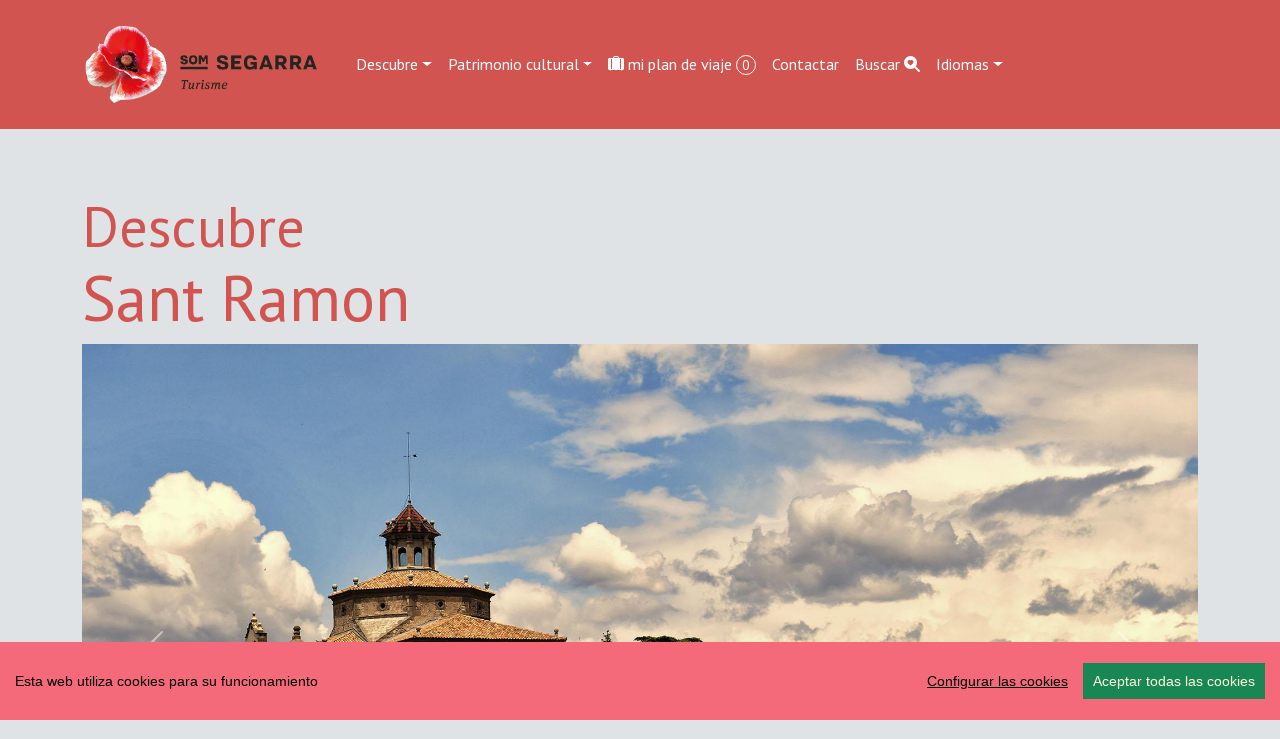

--- FILE ---
content_type: text/html; charset=UTF-8
request_url: https://visit.somsegarra.cat/es/city/sant-ramon
body_size: 10032
content:
<!DOCTYPE html>
<html lang="es-ES"><head> 
	<!-- Global site tag (gtag.js) - Google Analytics -->
<script async src="https://www.googletagmanager.com/gtag/js?id=G-0EF5CFGT1D"></script>
<script>
  window.dataLayer = window.dataLayer || [];
  function gtag(){dataLayer.push(arguments);}
  gtag('js', new Date());

  gtag('config', 'G-0EF5CFGT1D');
</script>

<meta charset="utf-8">
<meta http-equiv="X-UA-Compatible" content="IE=edge">
    <meta name="viewport" content="width=device-width, initial-scale=1, shrink-to-fit=no">

  <title>Descubre Sant Ramon Som Segarra </title>
	<link rel="manifest" href="https://visit.somsegarra.cat/manifest.json">
  <meta name="author" content="CDNET - Comunicacio Dirigida a InterNET https://www.cdnet.cat"/>
<meta http-equiv="Cache-Control" content="no-cache, no-store, must-revalidate" />
<meta http-equiv="Pragma" content="no-cache" />
<meta http-equiv="Expires" content="0" />
<meta name="robots" content="index">
	
  <link rel="shortcut icon" href="https://visit.somsegarra.cat/logos/favicon.ico" type="image/x-icon" />
   <link rel="apple-touch-icon" href="https://visit.somsegarra.cat/logos/touch-icon-iphone_.png">
<link rel="apple-touch-icon" sizes="76x76" href="https://visit.somsegarra.cat/logos/touch-icon-ipad_.png">
<link rel="apple-touch-icon" sizes="120x120" href="https://visit.somsegarra.cat/logos/touch-icon-iphone-retina_.png">
<link rel="apple-touch-icon" sizes="152x152" href="https://visit.somsegarra.cat/logos/touch-icon-ipad-retina_.png">
<link href="https://visit.somsegarra.cat/logos/touch-icon-precomposed_.png" rel="apple-touch-icon-precomposed">
	<meta name="theme-color" content="#d15450" /> 
<meta name="description" content="Turismo | Som Segarra  Zona Alta Segarra Comarca Segarra" /> 
<meta name="DC.Description" content="Turismo | Som Segarra  Zona Alta Segarra Comarca Segarra" />

 <!-- Facebook Metadata /-->
	<meta property="fb:app_id" content="680188302171875" />
	<meta property="og:image" content="https://www.somsegarra.cat/images/fotos/original/1455534638.jpg" />
	<meta property="og:description" content="Turismo | Som Segarra  Zona Alta Segarra Comarca Segarra"/>
	<meta property="og:title" content="Descubre Sant Ramon Som Segarra " />
    <meta property="og:type"   content="article" />

	<!-- Google+ Metadata /-->
	<meta itemprop="name" content="Descubre Sant Ramon Som Segarra ">
	<meta itemprop="description" content="Turismo | Som Segarra  Zona Alta Segarra Comarca Segarra">
	<meta itemprop="image" content="https://www.somsegarra.cat/images/fotos/original/1455534638.jpg">
 


	<meta name="twitter:site" content="@somsegarra" />
	<meta name="twitter:image" content="https://www.somsegarra.cat/images/fotos/original/1455534638.jpg" />

	<meta name="twitter:title" content="Descubre Sant Ramon Som Segarra " />
 <meta name="twitter:card" content="summary_large_image" />
	<meta name="twitter:description" content="Turismo | Som Segarra  Zona Alta Segarra Comarca Segarra" />

<!--<meta property="og:url" content="https//visit.somsegarra.cat/es/city/sant-ramon" />
  <link rel="canonical" href="https//visit.somsegarra.cat/es/city/sant-ramon"/>-->
	<meta property="og:url" content="https://visit.somsegarra.cat/es/city/sant-ramon" />
<link rel="canonical" href="https://visit.somsegarra.cat/es/city/sant-ramon"/>
  <meta name="robots" content="index,follow" />
 
	<!--<link href="https://cdn.jsdelivr.net/npm/bootstrap@5.3.2/dist/css/bootstrap.min.css" rel="stylesheet" integrity="sha384-T3c6CoIi6uLrA9TneNEoa7RxnatzjcDSCmG1MXxSR1GAsXEV/Dwwykc2MPK8M2HN" crossorigin="anonymous">
	<link rel="stylesheet" href="https://cdn.jsdelivr.net/npm/bootstrap-icons@1.13.1/font/bootstrap-icons.css">
	<link href="https://cdnjs.cloudflare.com/ajax/libs/datatables/1.10.21/css/dataTables.bootstrap4.min.css" rel="stylesheet">
	<link rel="stylesheet" href="https://cdnjs.cloudflare.com/ajax/libs/datatables-buttons/1.6.5/css/buttons.dataTables.min.css">-->
	<link href="https://cdn.jsdelivr.net/npm/bootstrap@5.3.2/dist/css/bootstrap.min.css" rel="stylesheet" crossorigin="anonymous">


<!-- Bootstrap Icons (última estable) -->
<link rel="stylesheet" href="https://cdn.jsdelivr.net/npm/bootstrap-icons@1.13.1/font/bootstrap-icons.css">



<!-- DataTables + Bootstrap 5 integration -->
<link rel="stylesheet" href="https://cdn.datatables.net/1.13.10/css/dataTables.bootstrap5.min.css">


<!-- DataTables Buttons (versió moderna) -->
<link rel="stylesheet" href="https://cdn.datatables.net/buttons/2.4.2/css/buttons.bootstrap5.min.css">

	
 <!--<link href='https://fonts.googleapis.com/css?family=Open+Sans:400,300,600,700' rel='stylesheet' type='text/css'>  -->
<link href='https://fonts.googleapis.com/css?family=PT+Sans:400italic,700,700italic,400&display=swap' rel='stylesheet' type='text/css'/>
	

	
<style type="text/css">
/*html {
  position: relative;
  min-height: 100%;
}*/
	html, body {
    height: 100%;
}
	/* El contenidor principal (el que te .centre) ha d'ocupar l'espai restant */
.main-content {
    min-height: calc(100vh - 200px); /* Ajustable segons alçada del footer */
}
@font-face {
  font-family: 'PT Sans';
  font-display: auto;
 
}
body {
  font-family: 'PT Sans', sans-serif;
  font-weight: 400; 
  margin-bottom: 60px;
  background:#E0E3E5;
}
strong,
.text-strong {
  font-weight: 700; 
}

.text-light {
  font-weight: 300; 
}
header {
	background: #d15450;

}
.navbar-collapse {
	background-color: #d15450;
}
.navbar-dark .navbar-nav .nav-link {
   color: rgba(255,255,255,1);
}
.btn {
	margin-right: 5px;
}
	.nav-link a {
    color: #d15450;
	text-decoration:none;
}
	
.nav-link a:hover {
    color: #7b715e; 
	text-decoration:none;
}
.dropdown-menu {
    
    background-color: #d15450;
    
	}
	.dropdown-item {
    color: #fff; background-color:#d15450!important;
	
}

h1, h2, h3, 
.h1, .h2, .h3{
  
  font-weight: 700;
   color:  #d15450;
}
h4, h5, h6,
.h4, .h5, .h6{
  
  font-weight: 400;
}
#map-canvas {
	width: 100%;
        min-height: 250px;
        margin: 0px;
        padding: 0px
      }
 
#map0 {
	
     width: 100%;
	 min-height: 500px;
	
}
#map {
	
     width: 100%;
	 min-height: 350px;
	
}

.circle { padding: 0 5px; color:#fff; font-size: 14px; font-size: 0.875rem; -webkit-border-radius: 75px; -moz-border-radius: 75px; -ms-border-radius: 75px; -o-border-radius: 75px; border-radius: 75px;
background: #d15450;
    border: 1px solid #fff; }

	.carousel-inner {
    max-height: 600px;
    overflow: hidden;
}

@media (max-width: 768px) {
    .carousel-inner {
        max-height: 250px;
    }
}

.carousel-inner img {
    width: 100%;
    height: 100%;
    object-fit: cover;
}
.card {
    
    border-radius: .5rem;
}
	
	
	.centre {
    margin-top: 4em;
    padding-bottom: 3rem;  /* 2rem està bé, però 3 sol donar una mica més d'aire */
}

@media (max-width: 768px) {
    .centre {
        margin-top: 2em;
        padding-bottom: 2rem; /* Igual que desktop o una mica menys */
    }
}

/* Desktop: la imatge és 10vw d’alçada */
.card-img-top {
    width: 100%;
    height: 10vw;
    object-fit: cover;
}

/* Mobile: pots deixar-la auto o ajustar-la */
@media (max-width: 768px) {
    .card-img-top {
        height: 30vw; /* o auto, depèn del teu disseny */
    }
}
	.carousel-caption {
    top: 26em;
    bottom: auto;
}
	@media (max-width: 768px) {
    .carousel-caption {
        top: 6em;
    }
}

/*.footer {
	
	
	 position: fixed;
    bottom: 0;
    left: 0;
    width: 100%;
   
    z-index: 9999; 
   
	background: #e0e3e5;
background: -moz-linear-gradient(top, #e0e3e5 0%, #d15450 100%);
background: -webkit-linear-gradient(top, #e0e3e5 0%,#d15450 100%);
background: linear-gradient(to bottom, #e0e3e5 0%,#d15450 100%);
filter: progid:DXImageTransform.Microsoft.gradient( startColorstr='#e0e3e5', endColorstr='#d15450',GradientType=0 );
}
@media (max-width: 768px) {
    .footer .container {
        padding-top: 0.5rem !important;
        padding-bottom: 0.5rem !important;
    }
} */
	.footer {
    width: 100%;
    background: linear-gradient(to bottom, #e0e3e5 0%, #d15450 100%);
    padding: 2rem 0;
}

/* Al mòbil més compacte */
@media (max-width: 768px) {
    .footer {
        padding: 1rem 0;
    }
    .footer .container {
        padding-top: 0 !important;
        padding-bottom: 0 !important;
    }
}

.xarxes {
	margin-top: 2em;
	min-height:120px;
}

.gm-style .gm-style-iw {
    width: 140px;
}


.icones {
margin-top:8px;
}
.boto {
margin-bottom:8px;
}
.apeufoto {
width: 230px;
height: auto;
/*font-size: 11px;*/
color: #666;
background-color: rgba(255,255,255,0.8);
	padding: 2px;
}
.agendalist {

min-height: 250px;
float: left;
margin-right: 20px;
}
.peuagenda {
width: 230px;
height: auto;
/*font-size: 11px;*/
color: #666;

	padding: 2px;
}

.btn-primary {
	color: #fff;
	background-color: #d15450;
	border-color:  #d15450;
}
.btn-primary a {
	color: #fff;
	background-color: #d15450;
	border-color:  #d15450;
}
.btn-primary:hover {
	color: #fff;
	background-color: #999999;
	border-color:  #999999;
}
.btn-primary:hover a {
	color: #fff;
	background-color: #999999;
	border-color:  #999999;
	    text-decoration: none;
}
.btn-primary:focus {
	color: #fff;
	background-color: #999999;
	border-color:  #999999;
}

	a {
		 color:  #d15450;
    
}
a:hover {
	color:  #7b715e;     
}
.btn-default { background: #d15450; border: 1px solid #f9bd53; }
.btn-default:hover { background: #5bbd73; }
.btn-default:active { background: #CCC; }
	.dataTables_paginate {
    margin-top: 10px;
    display: flex !important;
    justify-content: center;
}

.dataTables_paginate .paginate_button {
    padding: 5px 10px;
    margin: 2px;
    border: 1px solid #ddd;
    background-color: #f8f9fa;
    color: #007bff;
    cursor: pointer;
}

.dataTables_paginate .paginate_button:hover {
    background-color: #007bff;
    color: #fff;
}

</style>



</head> 
<body>

<div id="fb-root"></div>
	<script async defer crossorigin="anonymous" src="https://connect.facebook.net/ca_ES/sdk.js#xfbml=1&version=v22.0&appId=680188302171875"></script>



<!--<main>-->

<!--<header class="navbar navbar-expand-md navbar-dark fixed-top">-->
 <header class="navbar navbar-expand-md navbar-dark bd-navbar sticky-top">
  <div class="container">
<nav class="navbar navbar-toggleable-md">

 <a class="navbar-brand" href="https://visit.somsegarra.cat/"><img src="https://visit.somsegarra.cat/logos/logo_turisme_somsegarra.png" alt="logo turisme somsegarra" width="250"></a>
 
	<button class="navbar-toggler" type="button" data-bs-toggle="collapse" data-bs-target="#navbarSupportedContent" aria-controls="navbarSupportedContent" aria-expanded="false" aria-label="Toggle navigation">
      <span class="navbar-toggler-icon"></span>
    </button>
  
	  <div class="collapse navbar-collapse" id="navbarSupportedContent">

<ul class="nav navbar-nav ml-auto">
     <li class="nav-item dropdown">
             
				  <a class="nav-link dropdown-toggle" href="#" id="dropdown01" role="button" data-bs-toggle="dropdown" aria-expanded="false">Descubre</a>
          
             <ul class="dropdown-menu" aria-labelledby="dropdown01"> 
     
      <li><a class="dropdown-item" href="https://visit.somsegarra.cat/es/citys/all">Municipios y pueblos</a></li>
      <li><a class="dropdown-item" href="https://visit.somsegarra.cat/es/nature/all">Naturaleza</a></li>
      <li><a class="dropdown-item" href="https://visit.somsegarra.cat/es/videos/all">Vídeos destacados</a></li>
		 </ul>
 
   </li>
   
    <li class="nav-item dropdown">
             
				    <a class="nav-link dropdown-toggle" href="#" id="dropdown00" role="button" data-bs-toggle="dropdown" aria-expanded="false">Patrimonio cultural</a>
            <ul class="dropdown-menu" aria-labelledby="dropdown00">
              
     
   
     <li><a class="dropdown-item" href="https://visit.somsegarra.cat/es/places/15/patrimonio-cultural-arqueologia">Arqueología</a></li>
      <li><a class="dropdown-item" href="https://visit.somsegarra.cat/es/places/19/patrimonio-cultural-castillos">Castillos</a></li>
      <li><a class="dropdown-item" href="https://visit.somsegarra.cat/es/places/24/patrimonio-cultural-civil">Civil</a></li>
      <li><a class="dropdown-item" href="https://visit.somsegarra.cat/es/places/16/patrimonio-cultural-religioso">Religioso</a></li>
    
   </ul>
   </li>
   
   <li class="nav-item"><a class="nav-link" href="https://visit.somsegarra.cat/es/mytravel/all"><i class="bi bi-suitcase-lg-fill"></i>
  mi plan de viaje <span id="carro" class="circle">0</span>
</a></li>
<li class="nav-item"><a class="nav-link" href="https://visit.somsegarra.cat/es/contact/form">Contactar</a></li>
<li class="nav-item"><a class="nav-link" href="https://visit.somsegarra.cat/es/search/form">Buscar <i class="bi bi-search-heart-fill" id="myButton"></i></a></li>

   
     
      <li class="nav-item dropdown">
    
		  <a class="nav-link dropdown-toggle" href="#" id="dropdown02" role="button" data-bs-toggle="dropdown" aria-expanded="false">Idiomas</a>
		  <ul class="dropdown-menu" aria-labelledby="dropdown02">
              <li> <a class="dropdown-item" href="https://visit.somsegarra.cat/ca/city/sant-ramon">CA</a>
		</li><li><a class="dropdown-item" href="https://visit.somsegarra.cat/es/city/sant-ramon">ES</a></li>
		<li><a class="dropdown-item" href="https://visit.somsegarra.cat/en/city/sant-ramon">EN</a></li>
				<li><a class="dropdown-item" href="https://visit.somsegarra.cat/fr/city/sant-ramon">FR</a></li>
      
            
         </ul>  
   </li>
     
     </ul>

   </div>   
   </nav>
   </div> 
   </header>
	<div class="main-content">
  
<div class="container centre">
<div class="col-md-12" id="pg-title"> 
<h1><span class="display-4">Descubre</span><br /><span class="display-3">Sant Ramon</span> </h1></div>
<div class="row">
<div id="myCarousel" class="carousel slide" data-bs-ride="carousel">
      <!-- Indicators -->
<div class="carousel-indicators">
  
        
        <!--<li data-target="#myCarousel" data-slide-to="0"  class="active" ></li>-->
	<button type="button" data-bs-target="#myCarousel" data-bs-slide-to="0"  class="active"  aria-current="true" aria-label="Slide 0"></button>
              </div>
   <!--   <div class="carousel-inner" style="max-width:100%; max-height:600px !important;">-->
	      <div class="carousel-inner" style="max-width:100%; max-height:600px !important;">  
                    
	
        <div class="carousel-item  active ">
          <img  class="d-block w-100 lazyload" data-src="https://www.somsegarra.cat/images/fotos/original/1684324552.jpg"  alt="Monasterio Santuari de Sant Ramon Nonat" >
          
           <div class="carousel-caption">
             
              <p><a class="btn btn-lg btn-primary" href="https://visit.somsegarra.cat/es/place/256/monasterio-santuari-de-sant-ramon-nonat" role="button">Monasterio Santuari de Sant Ramon Nonat</a></p>
           
          </div>
        
        </div>
              </div>
	<button class="carousel-control-prev" type="button" data-bs-target="#myCarousel" data-bs-slide="prev">
    <span class="carousel-control-prev-icon" aria-hidden="true"></span>
    <span class="visually-hidden">Previous</span>
  </button>
  <button class="carousel-control-next" type="button" data-bs-target="#myCarousel" data-bs-slide="next">
    <span class="carousel-control-next-icon" aria-hidden="true"></span>
    <span class="visually-hidden">Next</span>
  </button>
      <!--<a class="carousel-control-prev" href="#myCarousel" role="button" data-slide="prev">
        <span class="carousel-control-prev-icon" aria-hidden="true"></span>
          <span class="sr-only">Previous</span>
        </a>
        <a class="carousel-control-next" href="#myCarousel" role="button" data-slide="next">
          <span class="carousel-control-next-icon" aria-hidden="true"></span>
          <span class="sr-only">Next</span>
      </a>-->
    </div><!-- /.carousel -->
   </div>

<div class="row" style="margin-top:2em;">

<div class="col-md-8" id="pg-title"> 


<h5>Habitantes <strong>398</strong></h5><h5>
Municipio  <a href="https://visit.somsegarra.cat/es/municipi/sant-ramon"><strong>Sant Ramon </strong></a></h5><h5>Código Postal <strong>25215</strong> </h5><h5>Zona <a href="https://visit.somsegarra.cat/es/zona/alta-segarra"><strong>Alta Segarra</strong></a></h5><h5>Comarca <strong>Segarra</strong></h5><br />
 <div id="map"></div>
<div>
	 <br>
                     <div class="col-md-4 247">
<div class="card mb-4">
	<div class="embed-responsive embed-responsive-16by9">
  <iframe class="embed-responsive-item  video-iframe" src="https://www.youtube-nocookie.com/embed/OlprvqEYqWU" data-video-id="247"></iframe>
</div>
     
      </div></div>
       <br>
                     <div class="col-md-4 179">
<div class="card mb-4">
	<div class="embed-responsive embed-responsive-16by9">
  <iframe class="embed-responsive-item  video-iframe" src="https://www.youtube-nocookie.com/embed/ZAxy7IAIXrY" data-video-id="179"></iframe>
</div>
     
      </div></div>
       <br>
                     <div class="col-md-4 167">
<div class="card mb-4">
	<div class="embed-responsive embed-responsive-16by9">
  <iframe class="embed-responsive-item  video-iframe" src="https://www.youtube-nocookie.com/embed/sKuvKu7IJ0c" data-video-id="167"></iframe>
</div>
     
      </div></div>
       <br>
                     <div class="col-md-4 125">
<div class="card mb-4">
	<div class="embed-responsive embed-responsive-16by9">
  <iframe class="embed-responsive-item  video-iframe" src="https://www.youtube-nocookie.com/embed/_xlBtf9uReg" data-video-id="125"></iframe>
</div>
     
      </div></div>
       <br>
                     <div class="col-md-4 119">
<div class="card mb-4">
	<div class="embed-responsive embed-responsive-16by9">
  <iframe class="embed-responsive-item  video-iframe" src="https://www.youtube-nocookie.com/embed/M8vjRrwNtPo" data-video-id="119"></iframe>
</div>
     
      </div></div>
        
</div></div>
<div class="col-md-4">
<h4>Recursos turísticos</h4>
  <div class="btn-group" role="group" aria-label="...">
 
    
    
         <button type="button" class="btn btn-default" id="button0" data-toggle="tooltip" data-placement="bottom" title="Qué ver?"><img src="https://www.lasegarra.net/images/icons/veure.png"  alt="" width="25" height="25" class="icones" /></button> 
                            
     </div><br /><br />
<div class="tab-content0">    <p><a href="https://visit.somsegarra.cat/es/place/256/monasterio-de-santuari-de-sant-ramon-nonat"><strong>Monasterio de Santuari de Sant Ramon Nonat </strong></a></p>
		</div>
    
    <div class="tab-content1"> <p> <strong>Villa Manresana</strong></p> <p>P* <strong>Fonda Casa Magdalena</strong></p> <p>Bar <strong>Les Planes</strong></p> <p>Fonda Restaurante <strong>Casa Magdalena</strong></p> <p>Monasterio <strong>Santuari de Sant Ramon Nonat</strong></p> <p> <strong>Activitats a Sant Ramon per la Marató 2024</strong></p> <p> <strong>Carnaval de Sant Ramon 2024</strong></p> <p> <strong>Carnaval de Sant Ramon 2025</strong></p> <p> <strong>Carnaval Sant Ramon 2020</strong></p> <p> <strong>Carnestoltes de Sant Ramon 2021</strong></p> <p> <strong>Carnestoltes de Sant Ramon 2022</strong></p> <p> <strong>Carnestoltes de Sant Ramon 2023</strong></p> <p> <strong>Fira Birra Sant Ramon 2023</strong></p> <p> <strong>Laberint de palla 2023</strong></p> <p> <strong>Laberint de palla 2024</strong></p> <p> <strong>Música als Jardins 'Groggy Rude i Marea de Besos de Perro'</strong></p> <p>Fiesta Mayor <strong>de Sant Ramon 2021</strong></p> <p>Fiesta Mayor <strong>de Sant Ramon 2022</strong></p> <p>Fiesta Mayor <strong>de Sant Ramon 2023</strong></p> <p>Fiesta Mayor <strong>de Sant Ramon 2024</strong></p> <p>Fiesta Mayor <strong>de Sant Ramon 2025</strong></p> <p>Verbena <strong>de Sant Joan 2023 a Sant Ramon</strong></p> <p>Baile <strong>amb Alea</strong></p> <p>Baile <strong>Laberint de palla de Sant Ramon 2025</strong></p> <p>Fiesta <strong>de Sant Jaume a Sant Ramon 2023</strong></p> <p>Fiesta <strong>de Sant Jaume a Sant Ramon 2024</strong></p> <p>Fiesta <strong>de Sant Jaume a Sant Ramon 2025</strong></p> <p> <strong>1r Mercat d’Estraperlo</strong></p> <p>Feria <strong>Birra Sant Ramon 2024</strong></p> <p> <strong>Cicles Musicals de Sant Ramon 2023</strong></p> <p> <strong>Espurnes barroques 'La joia del cant d’harmònics amb… MUOM'</strong></p> <p> <strong>Espurnes barroques concert 'Immortal Bach. Suites 1 i 3'</strong></p> <p> <strong>Laberint de palla 2022</strong></p> <p> <strong>Xerrada 'Impactes negatius dels aerogeneradors en l'entorn'</strong></p> <p>Concierto <strong>Angeletes Club</strong></p> <p>Concierto <strong>Cicles Musicals de Sant Ramon 2022</strong></p> <p>Concierto <strong>Música als Jardins 'VHS i Pink Goats'</strong></p> <p>Carrera <strong>10a SantRunmon Trail de la Segarra</strong></p></div>
    <div class="tab-content2"> <p> <strong>Villa Manresana</strong></p> <p>P* <strong>Fonda Casa Magdalena</strong></p> <p>Bar <strong>Les Planes</strong></p> <p>Fonda Restaurante <strong>Casa Magdalena</strong></p> <p>Monasterio <strong>Santuari de Sant Ramon Nonat</strong></p> <p> <strong>Activitats a Sant Ramon per la Marató 2024</strong></p> <p> <strong>Carnaval de Sant Ramon 2024</strong></p> <p> <strong>Carnaval de Sant Ramon 2025</strong></p> <p> <strong>Carnaval Sant Ramon 2020</strong></p> <p> <strong>Carnestoltes de Sant Ramon 2021</strong></p> <p> <strong>Carnestoltes de Sant Ramon 2022</strong></p> <p> <strong>Carnestoltes de Sant Ramon 2023</strong></p> <p> <strong>Fira Birra Sant Ramon 2023</strong></p> <p> <strong>Laberint de palla 2023</strong></p> <p> <strong>Laberint de palla 2024</strong></p> <p> <strong>Música als Jardins 'Groggy Rude i Marea de Besos de Perro'</strong></p> <p>Fiesta Mayor <strong>de Sant Ramon 2021</strong></p> <p>Fiesta Mayor <strong>de Sant Ramon 2022</strong></p> <p>Fiesta Mayor <strong>de Sant Ramon 2023</strong></p> <p>Fiesta Mayor <strong>de Sant Ramon 2024</strong></p> <p>Fiesta Mayor <strong>de Sant Ramon 2025</strong></p> <p>Verbena <strong>de Sant Joan 2023 a Sant Ramon</strong></p> <p>Baile <strong>amb Alea</strong></p> <p>Baile <strong>Laberint de palla de Sant Ramon 2025</strong></p> <p>Fiesta <strong>de Sant Jaume a Sant Ramon 2023</strong></p> <p>Fiesta <strong>de Sant Jaume a Sant Ramon 2024</strong></p> <p>Fiesta <strong>de Sant Jaume a Sant Ramon 2025</strong></p> <p> <strong>1r Mercat d’Estraperlo</strong></p> <p>Feria <strong>Birra Sant Ramon 2024</strong></p> <p> <strong>Cicles Musicals de Sant Ramon 2023</strong></p> <p> <strong>Espurnes barroques 'La joia del cant d’harmònics amb… MUOM'</strong></p> <p> <strong>Espurnes barroques concert 'Immortal Bach. Suites 1 i 3'</strong></p> <p> <strong>Laberint de palla 2022</strong></p> <p> <strong>Xerrada 'Impactes negatius dels aerogeneradors en l'entorn'</strong></p> <p>Concierto <strong>Angeletes Club</strong></p> <p>Concierto <strong>Cicles Musicals de Sant Ramon 2022</strong></p> <p>Concierto <strong>Música als Jardins 'VHS i Pink Goats'</strong></p> <p>Carrera <strong>10a SantRunmon Trail de la Segarra</strong></p></div>
 <div class="tab-content3"></div>   
 <div class="tab-content4"></div> 
 <div class="tab-content5"></div>   

<div class="xarxes"> 
<style>
	.shares {
    width: 100% !important;
    text-align: center !important;
}

.shares ul {
    list-style: none !important;
    padding: 0 !important;
    margin: 0 auto !important;
    display: inline-block !important;
}

.shares ul li {
    display: inline-block !important;
    margin: 0 0.6rem !important;
}
.shares a {
	color: #d15450;
    
    text-decoration: none;
}
.shares a:hover {
	color: #7b715e; 
    /*color: #007bff;*/
}
</style>

<div class="col-lg-12">
    <div class="shares">
       <!-- <h3>Ho vols compartir?</h3>-->
		<h3>Compartir</h3>
        <ul>
            <li>
               
				<a href="javascript:void(0);"
   onclick="window.open('https://www.facebook.com/sharer/sharer.php?u=https%3A%2F%2Fvisit.somsegarra.cat%2Fes%2Fcity%2Fsant-ramon', 
                        'facebook-share-dialog', 
                        'width=650,height=450,scrollbars=no,resizable=no'); return false;"
   title="Facebook" aria-label="Compartir a Facebook">
   <i class="bi bi-facebook"></i>
</a>

            </li>

            <li>
                <a href="javascript:void(0);" 
                   onclick="window.open('https://bsky.app/intent/compose?text=Descubre+Sant+Ramon+Som+Segarra++Turisme+https%3A%2F%2Fvisit.somsegarra.cat%2Fes%2Fcity%2Fsant-ramon','compartir Bluesky','width=650,height=450'); return false;"
                   title="Bluesky" aria-label="Compartir a Bluesky">
                    <i class="bi bi-bluesky"></i>
                </a>
            </li>

            <li>
                <a href="javascript:void(0);" 
                   onclick="window.open('https://mastodont.cat/share?text=Descubre+Sant+Ramon+Som+Segarra++https%3A%2F%2Fvisit.somsegarra.cat%2Fes%2Fcity%2Fsant-ramon','compartir Mastodon','width=650,height=450'); return false;"
                   title="Mastodon" aria-label="Compartir a Mastodon">
                    <i class="bi bi-mastodon"></i>
                </a>
            </li>

            <li>
                <a href="javascript:void(0);" 
                   onclick="window.open('https://twitter.com/intent/tweet?text=Descubre+Sant+Ramon+Som+Segarra++Turisme+https%3A%2F%2Fvisit.somsegarra.cat%2Fes%2Fcity%2Fsant-ramon+via+%40somsegarra','compartir Twitter','width=650,height=450'); return false;"
                   title="Twitter" aria-label="Compartir a Twitter">
                    <i class="bi bi-twitter-x"></i>
                </a>
            </li>

            <!--<li>
               
				<a data-fancybox="enviar" data-type="iframe"
   data-src="https://visit.somsegarra.cat/includes/enviar.php?imatge0=https%3A%2F%2Fvisit.somsegarra.cat%2Fes%2Fcity%2Fsant-ramon"
   href="javascript:;" role="button" title="Enviar" aria-label="Enviar">
   <i class="bi bi-send"></i>
</a>
            </li>-->

                    </ul>
    </div>
</div>
<!--<script>
  Fancybox.bind('[data-fancybox]', {
    // opcional: config global
    autoFocus: false,
    trapFocus: true
  });
</script>-->
</div>
       
   </div>
  
 

 </div>
 </div>  


<footer class="footer">
<div class="container py-5" ><!--<div class="navbar navbar-default navbar-static-bottom navbar-fixed-bottom">--><div class="row">
<div class="col-lg-4 col-md-6 mb-4">
  <!--<a href="https://visit.somsegarra.cat/es/page/24/cookies" target="_blank"> cookies</a>--><a class="ccb__edit" href="#">Editar consentimiento de cookies</a><!--<br /><a href="https://visit.somsegarra.cat/es/page/25/politica-de-privacidad">Política de privacidad</a>--><br />Desarrollado por <a href="https://www.cdnet.cat" target="_blank" rel="noreferrer"> cdnet</a><br /> ver5 XII-2025 <br />&copy; 2018 Som Segarra. All Rights Reserved
        </div> 
       
            <div class="col-lg-4 col-md-6 mb-4"><h4> Troba'ns a les Xarxes</h4>
           <h3><a href="https://www.facebook.com/somsegarra" target="_blank" rel="noreferrer" alt="Facebook"   title="Facebook"><i class="bi bi-facebook"></i></a>&nbsp;&nbsp;<a href="https://twitter.com/SomSegarra" target="_blank" rel="noreferrer" alt="Twitter"   title="Twitter"><i class="bi bi-twitter-x"></i></a>&nbsp;&nbsp;<a href="https://bsky.app/profile/somsegarra.bsky.social" target="_blank" rel="noreferrer"><i class="bi bi-bluesky"></i></a>&nbsp;&nbsp;<a href="https://mastodont.cat/@somsegarra" target="_blank" rel="noreferrer" alt="Mastodon"   title="Mastodon"><i class="bi bi-mastodon"></i></a>&nbsp;&nbsp;<a href="https://instagram.com/somsegarra/" target="_blank" rel="noreferrer" alt="instagram"   title="instagram"><i class="bi bi-instagram"></i></a>&nbsp;&nbsp;<a href="https://www.youtube.com/@SomSegarra"  target="_blank" rel="noreferrer" alt="youtube"   title="youtube"><i class="bi bi-youtube"></i></a></h3>
		</div>
        <div class="col-lg-4 col-md-6 mb-4"><a href="https://www.somsegarra.cat/" target="_blank" rel="noreferrer"><img data-src="https://www.somsegarra.cat/images/logo_som_segarra_21.png"  alt="Som Segarra" width="60%" class="img-fluid lazyload"   title="Som Segarra" /></a></div></div></div></footer><!--<script src="https://ajax.googleapis.com/ajax/libs/jquery/3.6.0/jquery.min.js"></script>
<script src="https://cdn.jsdelivr.net/npm/bootstrap@5.3.2/dist/js/bootstrap.bundle.min.js" integrity="sha384-C6RzsynM9kWDrMNeT87bh95OGNyZPhcTNXj1NW7RuBCsyN/o0jlpcV8Qyq46cDfL" crossorigin="anonymous"></script>
<script src="https://www.comunicacio.net/comuns/js/lazysizes.min.js" async=""></script>-->
<!--<script src="https://cdn.jsdelivr.net/npm/@fancyapps/ui/dist/fancybox.umd.js"></script>
<script src="https://www.comunicacio.net/comuns/fancybox335/jquery.fancybox.min.js"></script>-->
<script src="https://cdn.jsdelivr.net/npm/bootstrap@5.3.2/dist/js/bootstrap.bundle.min.js" crossorigin="anonymous"></script>
	<!-- jQuery (unificat amb 3.7.0 per coherència) -->
<script src="https://ajax.googleapis.com/ajax/libs/jquery/3.7.0/jquery.min.js"></script>
	<script src="https://cdn.datatables.net/1.13.10/js/jquery.dataTables.min.js"></script>
<script src="https://cdn.datatables.net/1.13.10/js/dataTables.bootstrap5.min.js"></script>
	<!-- DataTables Buttons (versió moderna) -->
	<script src="https://cdn.datatables.net/buttons/2.4.2/js/dataTables.buttons.min.js"></script>
<script src="https://cdn.datatables.net/buttons/2.4.2/js/buttons.bootstrap5.min.js"></script>
<script src="https://www.comunicacio.net/comuns/js/lazysizes.min.js" async></script>
<script src="https://www.somsegarra.cat/js/cookieconsent-master/docs/assets/js/cookieconsent.min.js"></script>
	  <script>
  window.CookieConsent.init({
    // More link URL on bar.
    modalMainTextMoreLink: null,
    // How long to wait until bar comes up.
    barTimeout: 1000,
    // Look and feel.
    theme: {
      barColor: '#F56A7B',
      barTextColor: '#000',
      barMainButtonColor: '#198754',
      barMainButtonTextColor: '#F9F9DE',
      modalMainButtonColor: '#198754',
      modalMainButtonTextColor: '#FFF',
    },
    language: {
      // Current language.
    /*  current: 'en',*/
     locale: {
        en: {
		  barMainText: 'Esta web utiliza cookies para su funcionamiento',
          closeAriaLabel: 'Cerrar',
          barLinkSetting: 'Configurar las cookies',
          barBtnAcceptAll: 'Aceptar todas las cookies',
          modalMainTitle: 'Configurar las cookies',
          modalMainText: '',
			modalBtnSave: 'Guardar preferencias',
          modalBtnAcceptAll:'Aceptar todas las cookies y cerrar',
          modalAffectedSolutions: 'Affected solutions:',
          learnMore: 'Llegir més',
          on: 'On',
          off: 'Off',
          enabled: 'is enabled.',
          disabled: 'is disabled.',
          checked: 'checked',
          unchecked: 'unchecked'}
	 } },
          categories: {
			   necessary: {
              needed: true,
              wanted: true,
              checked: true,
          barMainText: 'Esta web utiliza cookies para su funcionamiento',
          closeAriaLabel: 'Cerrar',
          barLinkSetting: 'Configurar las cookies',
          barBtnAcceptAll:  'Aceptar todas las cookies',
          modalMainTitle: 'Configurar las cookies',
          modalMainText: '',
          modalBtnSave: 'Guardar preferencias',
          modalBtnAcceptAll: 'Aceptar todas las cookies y cerrar',
          modalAffectedSolutions: 'Affected solutions:',
          learnMore: 'Llegir més',
          on: 'On',
          off: 'Off',
          enabled: 'is enabled.',
          disabled: 'is disabled.',
          checked: 'checked',
          unchecked: 'unchecked',
				   language: {
                locale: {
                  en: {
                    name: 'Cookies funcionales',
                    description: 'Son las estrictamente necesarias para el funcionamiento de la web.',
                  },
                  hu: {
                    name: 'Egyéb sütik',
                    description: 'Lorem ipsum dolor sit amet, consectetur adipiscing elit. Curabitur eu commodo est, nec gravida odio. Suspendisse scelerisque a ex nec semper.',
                  }
                }
              }
        }
      
   ,
							 various: {
              needed: false,
              wanted: false,
              checked: false,
              language: {
                locale: {
                  en: {
                    name: 'Cookies analíticas',
                    description: 'Permiten cuantificar el número de usuarios y examinar la navegación que éstos realizan, pudiendo así medir y analizar estadísticamente el uso que se hace de la web, con el fin de mejorar los contenidos y el servicio que ésta ofrece.',
                  },
                  hu: {
                    name: 'Egyéb sütik',
                    description: 'Lorem ipsum dolor sit amet, consectetur adipiscing elit. Curabitur eu commodo est, nec gravida odio. Suspendisse scelerisque a ex nec semper.',
                  }
                }
              }
            }
          },
	  
	  services: {
            facebook: {
              category: 'various',
              type: 'dynamic-script', // dynamic-script, script-tag, wrapped, localcookie
              search: 'facebook',
              language: {
                locale: {
                  en: {
                    name: 'Facebook'
                  },
                  hu: {
                    name: 'Facebook'
                  }
                }
              }
            },
            analytics: {
              category: 'various',
              type: 'dynamic-script',
              search: 'analytics',
              language: {
                locale: {
                  en: {
                    name: 'Google Analytics'
                  },
                  hu: {
                    name: 'analytics'
                  },
					cookies: [
          {
            // Known cookie name.
            name: '_gid',
            // Expected cookie domain.
            domain: `.${window.location.hostname}`
          },
          {
            // Regex matching cookie name.
            name: /^_ga/,
            domain: `.${window.location.hostname}`
          }
        ],
                }
              }
            },
            
            localcookie: {
              category: 'various',
              type: 'localcookie',
              search: 'localcookie',
              language: {
                locale: {
                  en: {
                    name: 'Local cookie'
                  },
                  hu: {
                    name: 'Helyi süti'
                  }
                }
              }
            }
          }
        });
	 
  </script>
<script type="text/javascript">
function updateScoreV(v) {
    $.post('https://visit.somsegarra.cat/mod/up_lec.php?Id='+v+'&T=V');
}
function updateScoreL(v) {
 $.post('https://www.visit.cat/mod/up_lec.php?Id='+v+'&T=L');  
}
function updateScoreF(v) {
 $.post('https://visit.somsegarra.cat/mod/up_lec.php?Id='+v+'&T=F'); 
  
}
</script>
	<script async defer
    src="https://maps.googleapis.com/maps/api/js?key=AIzaSyB9qfvF3qSU_mY4lsMRzvVxhEDm3vLwid4&libraries=marker&v=weekly">
</script>

<script>
let map;

window.addEventListener("load", async () => {
    const { Map, InfoWindow } = await google.maps.importLibrary("maps");
    const { AdvancedMarkerElement } = await google.maps.importLibrary("marker");

    // Inicialitza el mapa amb centre provisional i zoom baix
    map = new Map(document.getElementById("map"), {
        center: { lat: 41.712264, lng: 1.365223 },
        zoom: 10,
        mapId: "cf3542a9567405967bb39635", // <-- Substitueix amb el teu Map ID creat a Google Cloud
    });

    fetch("https://visit.somsegarra.cat/class/jsoncityall.php?l=es&tp=M&city=179")
        .then(response => response.json())
        .then(data => {
            if (!data.markers || data.markers.length === 0) {
                console.warn("No s'han trobat marcadors.");
                return;
            }

            const bounds = new google.maps.LatLngBounds();

            data.markers.forEach(marker => {
                const position = {
                    lat: parseFloat(marker.latitude),
                    lng: parseFloat(marker.longitude)
                };

                bounds.extend(position);

                const iconImg = document.createElement("img");
                iconImg.src = "https://www.lasegarra.net/images/icons/" + marker.icon;
                iconImg.style.width = "32px";
                iconImg.style.height = "32px";

                const advancedMarker = new AdvancedMarkerElement({
                    map,
                    position,
                    title: marker.title,
                    content: iconImg
                });

                const infoWindow = new InfoWindow({
                    content: `<div style="font-size:14px">${marker.title}<br/>${marker.address}</div>`
                });

                advancedMarker.addListener("click", () => {
                    infoWindow.open(map, advancedMarker);
                });
            });

            if (data.markers.length === 1) {
                map.setCenter(bounds.getCenter());
                map.setZoom(14);
            } else {
                map.fitBounds(bounds);
            }
        })
        .catch(error => {
            console.error("Error carregant marcadors JSON:", error);
        });
});
</script>
	
	<script type="text/javascript">
  
		$(document).ready(function () {
			$('.tab-content0').show();
			$('.tab-content1').hide();
			$('.tab-content2').hide();
			$('.tab-content3').hide();
			$('.tab-content5').hide();
	   		$('.tab-content4').hide();
$("#button0").click(function(){
	
	   $('.tab-content0').show();
		$('.tab-content1').hide();
		$('.tab-content2').hide();
		$('.tab-content3').hide();
		$('.tab-content5').hide();
	   $('.tab-content4').hide();
		

 });
			
$("#button1").click(function(){
	
	   $('.tab-content1').show();
		$('.tab-content0').hide();
		$('.tab-content2').hide();
		$('.tab-content3').hide();
		$('.tab-content5').hide();
	   $('.tab-content4').hide();
		

 });
 
 $("#button2").click(function(){
	
	   $('.tab-content2').show();
	   $('.tab-content5').hide();
	   $('.tab-content4').hide();
		$('.tab-content3').hide();
		$('.tab-content1').hide();
		$('.tab-content0').hide();
		

 });
  $("#button3").click(function(){
	
	   $('.tab-content3').show();
	   $('.tab-content5').hide();
	   $('.tab-content4').hide();
	   $('.tab-content2').hide();
		$('.tab-content1').hide();
		$('.tab-content0').hide();
		

 });
 $("#button4").click(function(){
	
	   $('.tab-content3').hide();
	   $('.tab-content5').hide();
	   $('.tab-content4').show();
	   $('.tab-content2').hide();
		$('.tab-content1').hide();
		$('.tab-content0').hide();
		

 });
 $("#button5").click(function(){
	
	   $('.tab-content3').hide();
	   $('.tab-content5').show();
	   $('.tab-content4').hide();
	   $('.tab-content2').hide();
		$('.tab-content1').hide();
		$('.tab-content0').hide();
		

 });
 $('#button0,#button1,#button2,#button3,#button4,#button5').tooltip()
  });
  		
</script> 
<script>
document.addEventListener('DOMContentLoaded', function() {
    console.log('DOM completament carregat'); // Afegit per depuració

    document.querySelectorAll('.video-iframe').forEach(function(iframe) {
        iframe.addEventListener('mouseenter', function(event) {
            console.log('Cursor dins de l\'iframe'); // Afegit per depuració

            var videoId = iframe.getAttribute('data-video-id');
            console.log('ID del vídeo obtingut:', videoId); // Afegit per depuració

            if (videoId) {
                updateScoreV(videoId);
            }
        });
    });

    function updateScoreV(videoId) {
        console.log('Actualitzant marcador amb informació del vídeo:');
        console.log('ID del vídeo:', videoId);

        $.ajax({
            url: 'https://visit.somsegarra.cat/ajax/up_lec.php',
            method: 'POST',
            data: { Id: videoId, T: "V" },
            success: function(response) {
                console.log('Marcador actualitzat amb èxit:', response);
            },
            error: function(xhr, status, error) {
                console.error('Error en actualitzar marcador:', error);
            }
        });
    }
});
</script>    
 <!--</main>--></div> </body>
</html>


--- FILE ---
content_type: text/html; charset=utf-8
request_url: https://www.youtube-nocookie.com/embed/OlprvqEYqWU
body_size: 45851
content:
<!DOCTYPE html><html lang="en" dir="ltr" data-cast-api-enabled="true"><head><meta name="viewport" content="width=device-width, initial-scale=1"><script nonce="JlEooTZH0HWujwnbsx_CBw">if ('undefined' == typeof Symbol || 'undefined' == typeof Symbol.iterator) {delete Array.prototype.entries;}</script><style name="www-roboto" nonce="afRWdM4U_aSjaZG6YmHaag">@font-face{font-family:'Roboto';font-style:normal;font-weight:400;font-stretch:100%;src:url(//fonts.gstatic.com/s/roboto/v48/KFO7CnqEu92Fr1ME7kSn66aGLdTylUAMa3GUBHMdazTgWw.woff2)format('woff2');unicode-range:U+0460-052F,U+1C80-1C8A,U+20B4,U+2DE0-2DFF,U+A640-A69F,U+FE2E-FE2F;}@font-face{font-family:'Roboto';font-style:normal;font-weight:400;font-stretch:100%;src:url(//fonts.gstatic.com/s/roboto/v48/KFO7CnqEu92Fr1ME7kSn66aGLdTylUAMa3iUBHMdazTgWw.woff2)format('woff2');unicode-range:U+0301,U+0400-045F,U+0490-0491,U+04B0-04B1,U+2116;}@font-face{font-family:'Roboto';font-style:normal;font-weight:400;font-stretch:100%;src:url(//fonts.gstatic.com/s/roboto/v48/KFO7CnqEu92Fr1ME7kSn66aGLdTylUAMa3CUBHMdazTgWw.woff2)format('woff2');unicode-range:U+1F00-1FFF;}@font-face{font-family:'Roboto';font-style:normal;font-weight:400;font-stretch:100%;src:url(//fonts.gstatic.com/s/roboto/v48/KFO7CnqEu92Fr1ME7kSn66aGLdTylUAMa3-UBHMdazTgWw.woff2)format('woff2');unicode-range:U+0370-0377,U+037A-037F,U+0384-038A,U+038C,U+038E-03A1,U+03A3-03FF;}@font-face{font-family:'Roboto';font-style:normal;font-weight:400;font-stretch:100%;src:url(//fonts.gstatic.com/s/roboto/v48/KFO7CnqEu92Fr1ME7kSn66aGLdTylUAMawCUBHMdazTgWw.woff2)format('woff2');unicode-range:U+0302-0303,U+0305,U+0307-0308,U+0310,U+0312,U+0315,U+031A,U+0326-0327,U+032C,U+032F-0330,U+0332-0333,U+0338,U+033A,U+0346,U+034D,U+0391-03A1,U+03A3-03A9,U+03B1-03C9,U+03D1,U+03D5-03D6,U+03F0-03F1,U+03F4-03F5,U+2016-2017,U+2034-2038,U+203C,U+2040,U+2043,U+2047,U+2050,U+2057,U+205F,U+2070-2071,U+2074-208E,U+2090-209C,U+20D0-20DC,U+20E1,U+20E5-20EF,U+2100-2112,U+2114-2115,U+2117-2121,U+2123-214F,U+2190,U+2192,U+2194-21AE,U+21B0-21E5,U+21F1-21F2,U+21F4-2211,U+2213-2214,U+2216-22FF,U+2308-230B,U+2310,U+2319,U+231C-2321,U+2336-237A,U+237C,U+2395,U+239B-23B7,U+23D0,U+23DC-23E1,U+2474-2475,U+25AF,U+25B3,U+25B7,U+25BD,U+25C1,U+25CA,U+25CC,U+25FB,U+266D-266F,U+27C0-27FF,U+2900-2AFF,U+2B0E-2B11,U+2B30-2B4C,U+2BFE,U+3030,U+FF5B,U+FF5D,U+1D400-1D7FF,U+1EE00-1EEFF;}@font-face{font-family:'Roboto';font-style:normal;font-weight:400;font-stretch:100%;src:url(//fonts.gstatic.com/s/roboto/v48/KFO7CnqEu92Fr1ME7kSn66aGLdTylUAMaxKUBHMdazTgWw.woff2)format('woff2');unicode-range:U+0001-000C,U+000E-001F,U+007F-009F,U+20DD-20E0,U+20E2-20E4,U+2150-218F,U+2190,U+2192,U+2194-2199,U+21AF,U+21E6-21F0,U+21F3,U+2218-2219,U+2299,U+22C4-22C6,U+2300-243F,U+2440-244A,U+2460-24FF,U+25A0-27BF,U+2800-28FF,U+2921-2922,U+2981,U+29BF,U+29EB,U+2B00-2BFF,U+4DC0-4DFF,U+FFF9-FFFB,U+10140-1018E,U+10190-1019C,U+101A0,U+101D0-101FD,U+102E0-102FB,U+10E60-10E7E,U+1D2C0-1D2D3,U+1D2E0-1D37F,U+1F000-1F0FF,U+1F100-1F1AD,U+1F1E6-1F1FF,U+1F30D-1F30F,U+1F315,U+1F31C,U+1F31E,U+1F320-1F32C,U+1F336,U+1F378,U+1F37D,U+1F382,U+1F393-1F39F,U+1F3A7-1F3A8,U+1F3AC-1F3AF,U+1F3C2,U+1F3C4-1F3C6,U+1F3CA-1F3CE,U+1F3D4-1F3E0,U+1F3ED,U+1F3F1-1F3F3,U+1F3F5-1F3F7,U+1F408,U+1F415,U+1F41F,U+1F426,U+1F43F,U+1F441-1F442,U+1F444,U+1F446-1F449,U+1F44C-1F44E,U+1F453,U+1F46A,U+1F47D,U+1F4A3,U+1F4B0,U+1F4B3,U+1F4B9,U+1F4BB,U+1F4BF,U+1F4C8-1F4CB,U+1F4D6,U+1F4DA,U+1F4DF,U+1F4E3-1F4E6,U+1F4EA-1F4ED,U+1F4F7,U+1F4F9-1F4FB,U+1F4FD-1F4FE,U+1F503,U+1F507-1F50B,U+1F50D,U+1F512-1F513,U+1F53E-1F54A,U+1F54F-1F5FA,U+1F610,U+1F650-1F67F,U+1F687,U+1F68D,U+1F691,U+1F694,U+1F698,U+1F6AD,U+1F6B2,U+1F6B9-1F6BA,U+1F6BC,U+1F6C6-1F6CF,U+1F6D3-1F6D7,U+1F6E0-1F6EA,U+1F6F0-1F6F3,U+1F6F7-1F6FC,U+1F700-1F7FF,U+1F800-1F80B,U+1F810-1F847,U+1F850-1F859,U+1F860-1F887,U+1F890-1F8AD,U+1F8B0-1F8BB,U+1F8C0-1F8C1,U+1F900-1F90B,U+1F93B,U+1F946,U+1F984,U+1F996,U+1F9E9,U+1FA00-1FA6F,U+1FA70-1FA7C,U+1FA80-1FA89,U+1FA8F-1FAC6,U+1FACE-1FADC,U+1FADF-1FAE9,U+1FAF0-1FAF8,U+1FB00-1FBFF;}@font-face{font-family:'Roboto';font-style:normal;font-weight:400;font-stretch:100%;src:url(//fonts.gstatic.com/s/roboto/v48/KFO7CnqEu92Fr1ME7kSn66aGLdTylUAMa3OUBHMdazTgWw.woff2)format('woff2');unicode-range:U+0102-0103,U+0110-0111,U+0128-0129,U+0168-0169,U+01A0-01A1,U+01AF-01B0,U+0300-0301,U+0303-0304,U+0308-0309,U+0323,U+0329,U+1EA0-1EF9,U+20AB;}@font-face{font-family:'Roboto';font-style:normal;font-weight:400;font-stretch:100%;src:url(//fonts.gstatic.com/s/roboto/v48/KFO7CnqEu92Fr1ME7kSn66aGLdTylUAMa3KUBHMdazTgWw.woff2)format('woff2');unicode-range:U+0100-02BA,U+02BD-02C5,U+02C7-02CC,U+02CE-02D7,U+02DD-02FF,U+0304,U+0308,U+0329,U+1D00-1DBF,U+1E00-1E9F,U+1EF2-1EFF,U+2020,U+20A0-20AB,U+20AD-20C0,U+2113,U+2C60-2C7F,U+A720-A7FF;}@font-face{font-family:'Roboto';font-style:normal;font-weight:400;font-stretch:100%;src:url(//fonts.gstatic.com/s/roboto/v48/KFO7CnqEu92Fr1ME7kSn66aGLdTylUAMa3yUBHMdazQ.woff2)format('woff2');unicode-range:U+0000-00FF,U+0131,U+0152-0153,U+02BB-02BC,U+02C6,U+02DA,U+02DC,U+0304,U+0308,U+0329,U+2000-206F,U+20AC,U+2122,U+2191,U+2193,U+2212,U+2215,U+FEFF,U+FFFD;}@font-face{font-family:'Roboto';font-style:normal;font-weight:500;font-stretch:100%;src:url(//fonts.gstatic.com/s/roboto/v48/KFO7CnqEu92Fr1ME7kSn66aGLdTylUAMa3GUBHMdazTgWw.woff2)format('woff2');unicode-range:U+0460-052F,U+1C80-1C8A,U+20B4,U+2DE0-2DFF,U+A640-A69F,U+FE2E-FE2F;}@font-face{font-family:'Roboto';font-style:normal;font-weight:500;font-stretch:100%;src:url(//fonts.gstatic.com/s/roboto/v48/KFO7CnqEu92Fr1ME7kSn66aGLdTylUAMa3iUBHMdazTgWw.woff2)format('woff2');unicode-range:U+0301,U+0400-045F,U+0490-0491,U+04B0-04B1,U+2116;}@font-face{font-family:'Roboto';font-style:normal;font-weight:500;font-stretch:100%;src:url(//fonts.gstatic.com/s/roboto/v48/KFO7CnqEu92Fr1ME7kSn66aGLdTylUAMa3CUBHMdazTgWw.woff2)format('woff2');unicode-range:U+1F00-1FFF;}@font-face{font-family:'Roboto';font-style:normal;font-weight:500;font-stretch:100%;src:url(//fonts.gstatic.com/s/roboto/v48/KFO7CnqEu92Fr1ME7kSn66aGLdTylUAMa3-UBHMdazTgWw.woff2)format('woff2');unicode-range:U+0370-0377,U+037A-037F,U+0384-038A,U+038C,U+038E-03A1,U+03A3-03FF;}@font-face{font-family:'Roboto';font-style:normal;font-weight:500;font-stretch:100%;src:url(//fonts.gstatic.com/s/roboto/v48/KFO7CnqEu92Fr1ME7kSn66aGLdTylUAMawCUBHMdazTgWw.woff2)format('woff2');unicode-range:U+0302-0303,U+0305,U+0307-0308,U+0310,U+0312,U+0315,U+031A,U+0326-0327,U+032C,U+032F-0330,U+0332-0333,U+0338,U+033A,U+0346,U+034D,U+0391-03A1,U+03A3-03A9,U+03B1-03C9,U+03D1,U+03D5-03D6,U+03F0-03F1,U+03F4-03F5,U+2016-2017,U+2034-2038,U+203C,U+2040,U+2043,U+2047,U+2050,U+2057,U+205F,U+2070-2071,U+2074-208E,U+2090-209C,U+20D0-20DC,U+20E1,U+20E5-20EF,U+2100-2112,U+2114-2115,U+2117-2121,U+2123-214F,U+2190,U+2192,U+2194-21AE,U+21B0-21E5,U+21F1-21F2,U+21F4-2211,U+2213-2214,U+2216-22FF,U+2308-230B,U+2310,U+2319,U+231C-2321,U+2336-237A,U+237C,U+2395,U+239B-23B7,U+23D0,U+23DC-23E1,U+2474-2475,U+25AF,U+25B3,U+25B7,U+25BD,U+25C1,U+25CA,U+25CC,U+25FB,U+266D-266F,U+27C0-27FF,U+2900-2AFF,U+2B0E-2B11,U+2B30-2B4C,U+2BFE,U+3030,U+FF5B,U+FF5D,U+1D400-1D7FF,U+1EE00-1EEFF;}@font-face{font-family:'Roboto';font-style:normal;font-weight:500;font-stretch:100%;src:url(//fonts.gstatic.com/s/roboto/v48/KFO7CnqEu92Fr1ME7kSn66aGLdTylUAMaxKUBHMdazTgWw.woff2)format('woff2');unicode-range:U+0001-000C,U+000E-001F,U+007F-009F,U+20DD-20E0,U+20E2-20E4,U+2150-218F,U+2190,U+2192,U+2194-2199,U+21AF,U+21E6-21F0,U+21F3,U+2218-2219,U+2299,U+22C4-22C6,U+2300-243F,U+2440-244A,U+2460-24FF,U+25A0-27BF,U+2800-28FF,U+2921-2922,U+2981,U+29BF,U+29EB,U+2B00-2BFF,U+4DC0-4DFF,U+FFF9-FFFB,U+10140-1018E,U+10190-1019C,U+101A0,U+101D0-101FD,U+102E0-102FB,U+10E60-10E7E,U+1D2C0-1D2D3,U+1D2E0-1D37F,U+1F000-1F0FF,U+1F100-1F1AD,U+1F1E6-1F1FF,U+1F30D-1F30F,U+1F315,U+1F31C,U+1F31E,U+1F320-1F32C,U+1F336,U+1F378,U+1F37D,U+1F382,U+1F393-1F39F,U+1F3A7-1F3A8,U+1F3AC-1F3AF,U+1F3C2,U+1F3C4-1F3C6,U+1F3CA-1F3CE,U+1F3D4-1F3E0,U+1F3ED,U+1F3F1-1F3F3,U+1F3F5-1F3F7,U+1F408,U+1F415,U+1F41F,U+1F426,U+1F43F,U+1F441-1F442,U+1F444,U+1F446-1F449,U+1F44C-1F44E,U+1F453,U+1F46A,U+1F47D,U+1F4A3,U+1F4B0,U+1F4B3,U+1F4B9,U+1F4BB,U+1F4BF,U+1F4C8-1F4CB,U+1F4D6,U+1F4DA,U+1F4DF,U+1F4E3-1F4E6,U+1F4EA-1F4ED,U+1F4F7,U+1F4F9-1F4FB,U+1F4FD-1F4FE,U+1F503,U+1F507-1F50B,U+1F50D,U+1F512-1F513,U+1F53E-1F54A,U+1F54F-1F5FA,U+1F610,U+1F650-1F67F,U+1F687,U+1F68D,U+1F691,U+1F694,U+1F698,U+1F6AD,U+1F6B2,U+1F6B9-1F6BA,U+1F6BC,U+1F6C6-1F6CF,U+1F6D3-1F6D7,U+1F6E0-1F6EA,U+1F6F0-1F6F3,U+1F6F7-1F6FC,U+1F700-1F7FF,U+1F800-1F80B,U+1F810-1F847,U+1F850-1F859,U+1F860-1F887,U+1F890-1F8AD,U+1F8B0-1F8BB,U+1F8C0-1F8C1,U+1F900-1F90B,U+1F93B,U+1F946,U+1F984,U+1F996,U+1F9E9,U+1FA00-1FA6F,U+1FA70-1FA7C,U+1FA80-1FA89,U+1FA8F-1FAC6,U+1FACE-1FADC,U+1FADF-1FAE9,U+1FAF0-1FAF8,U+1FB00-1FBFF;}@font-face{font-family:'Roboto';font-style:normal;font-weight:500;font-stretch:100%;src:url(//fonts.gstatic.com/s/roboto/v48/KFO7CnqEu92Fr1ME7kSn66aGLdTylUAMa3OUBHMdazTgWw.woff2)format('woff2');unicode-range:U+0102-0103,U+0110-0111,U+0128-0129,U+0168-0169,U+01A0-01A1,U+01AF-01B0,U+0300-0301,U+0303-0304,U+0308-0309,U+0323,U+0329,U+1EA0-1EF9,U+20AB;}@font-face{font-family:'Roboto';font-style:normal;font-weight:500;font-stretch:100%;src:url(//fonts.gstatic.com/s/roboto/v48/KFO7CnqEu92Fr1ME7kSn66aGLdTylUAMa3KUBHMdazTgWw.woff2)format('woff2');unicode-range:U+0100-02BA,U+02BD-02C5,U+02C7-02CC,U+02CE-02D7,U+02DD-02FF,U+0304,U+0308,U+0329,U+1D00-1DBF,U+1E00-1E9F,U+1EF2-1EFF,U+2020,U+20A0-20AB,U+20AD-20C0,U+2113,U+2C60-2C7F,U+A720-A7FF;}@font-face{font-family:'Roboto';font-style:normal;font-weight:500;font-stretch:100%;src:url(//fonts.gstatic.com/s/roboto/v48/KFO7CnqEu92Fr1ME7kSn66aGLdTylUAMa3yUBHMdazQ.woff2)format('woff2');unicode-range:U+0000-00FF,U+0131,U+0152-0153,U+02BB-02BC,U+02C6,U+02DA,U+02DC,U+0304,U+0308,U+0329,U+2000-206F,U+20AC,U+2122,U+2191,U+2193,U+2212,U+2215,U+FEFF,U+FFFD;}</style><script name="www-roboto" nonce="JlEooTZH0HWujwnbsx_CBw">if (document.fonts && document.fonts.load) {document.fonts.load("400 10pt Roboto", "E"); document.fonts.load("500 10pt Roboto", "E");}</script><link rel="stylesheet" href="/s/player/50cc0679/www-player.css" name="www-player" nonce="afRWdM4U_aSjaZG6YmHaag"><style nonce="afRWdM4U_aSjaZG6YmHaag">html {overflow: hidden;}body {font: 12px Roboto, Arial, sans-serif; background-color: #000; color: #fff; height: 100%; width: 100%; overflow: hidden; position: absolute; margin: 0; padding: 0;}#player {width: 100%; height: 100%;}h1 {text-align: center; color: #fff;}h3 {margin-top: 6px; margin-bottom: 3px;}.player-unavailable {position: absolute; top: 0; left: 0; right: 0; bottom: 0; padding: 25px; font-size: 13px; background: url(/img/meh7.png) 50% 65% no-repeat;}.player-unavailable .message {text-align: left; margin: 0 -5px 15px; padding: 0 5px 14px; border-bottom: 1px solid #888; font-size: 19px; font-weight: normal;}.player-unavailable a {color: #167ac6; text-decoration: none;}</style><script nonce="JlEooTZH0HWujwnbsx_CBw">var ytcsi={gt:function(n){n=(n||"")+"data_";return ytcsi[n]||(ytcsi[n]={tick:{},info:{},gel:{preLoggedGelInfos:[]}})},now:window.performance&&window.performance.timing&&window.performance.now&&window.performance.timing.navigationStart?function(){return window.performance.timing.navigationStart+window.performance.now()}:function(){return(new Date).getTime()},tick:function(l,t,n){var ticks=ytcsi.gt(n).tick;var v=t||ytcsi.now();if(ticks[l]){ticks["_"+l]=ticks["_"+l]||[ticks[l]];ticks["_"+l].push(v)}ticks[l]=
v},info:function(k,v,n){ytcsi.gt(n).info[k]=v},infoGel:function(p,n){ytcsi.gt(n).gel.preLoggedGelInfos.push(p)},setStart:function(t,n){ytcsi.tick("_start",t,n)}};
(function(w,d){function isGecko(){if(!w.navigator)return false;try{if(w.navigator.userAgentData&&w.navigator.userAgentData.brands&&w.navigator.userAgentData.brands.length){var brands=w.navigator.userAgentData.brands;var i=0;for(;i<brands.length;i++)if(brands[i]&&brands[i].brand==="Firefox")return true;return false}}catch(e){setTimeout(function(){throw e;})}if(!w.navigator.userAgent)return false;var ua=w.navigator.userAgent;return ua.indexOf("Gecko")>0&&ua.toLowerCase().indexOf("webkit")<0&&ua.indexOf("Edge")<
0&&ua.indexOf("Trident")<0&&ua.indexOf("MSIE")<0}ytcsi.setStart(w.performance?w.performance.timing.responseStart:null);var isPrerender=(d.visibilityState||d.webkitVisibilityState)=="prerender";var vName=!d.visibilityState&&d.webkitVisibilityState?"webkitvisibilitychange":"visibilitychange";if(isPrerender){var startTick=function(){ytcsi.setStart();d.removeEventListener(vName,startTick)};d.addEventListener(vName,startTick,false)}if(d.addEventListener)d.addEventListener(vName,function(){ytcsi.tick("vc")},
false);if(isGecko()){var isHidden=(d.visibilityState||d.webkitVisibilityState)=="hidden";if(isHidden)ytcsi.tick("vc")}var slt=function(el,t){setTimeout(function(){var n=ytcsi.now();el.loadTime=n;if(el.slt)el.slt()},t)};w.__ytRIL=function(el){if(!el.getAttribute("data-thumb"))if(w.requestAnimationFrame)w.requestAnimationFrame(function(){slt(el,0)});else slt(el,16)}})(window,document);
</script><script nonce="JlEooTZH0HWujwnbsx_CBw">var ytcfg={d:function(){return window.yt&&yt.config_||ytcfg.data_||(ytcfg.data_={})},get:function(k,o){return k in ytcfg.d()?ytcfg.d()[k]:o},set:function(){var a=arguments;if(a.length>1)ytcfg.d()[a[0]]=a[1];else{var k;for(k in a[0])ytcfg.d()[k]=a[0][k]}}};
ytcfg.set({"CLIENT_CANARY_STATE":"none","DEVICE":"cbr\u003dChrome\u0026cbrand\u003dapple\u0026cbrver\u003d131.0.0.0\u0026ceng\u003dWebKit\u0026cengver\u003d537.36\u0026cos\u003dMacintosh\u0026cosver\u003d10_15_7\u0026cplatform\u003dDESKTOP","EVENT_ID":"Fx5cafCuM_Dju_kPhsGVwA0","EXPERIMENT_FLAGS":{"ab_det_apb_b":true,"ab_det_apm":true,"ab_det_el_h":true,"ab_det_em_inj":true,"ab_l_sig_st":true,"ab_l_sig_st_e":true,"ab_sa_ef":true,"action_companion_center_align_description":true,"allow_skip_networkless":true,"always_send_and_write":true,"att_web_record_metrics":true,"attmusi":true,"c3_enable_button_impression_logging":true,"c3_watch_page_component":true,"cancel_pending_navs":true,"clean_up_manual_attribution_header":true,"config_age_report_killswitch":true,"cow_optimize_idom_compat":true,"csi_config_handling_infra":true,"csi_on_gel":true,"delhi_mweb_colorful_sd":true,"delhi_mweb_colorful_sd_v2":true,"deprecate_csi_has_info":true,"deprecate_pair_servlet_enabled":true,"desktop_sparkles_light_cta_button":true,"disable_cached_masthead_data":true,"disable_child_node_auto_formatted_strings":true,"disable_enf_isd":true,"disable_log_to_visitor_layer":true,"disable_pacf_logging_for_memory_limited_tv":true,"embeds_enable_eid_enforcement_for_marketing_pages":true,"embeds_enable_eid_enforcement_for_youtube":true,"embeds_enable_eid_log_for_marketing_pages":true,"embeds_enable_info_panel_dismissal":true,"embeds_enable_pfp_always_unbranded":true,"embeds_web_nwl_disable_nocookie":true,"embeds_web_updated_shorts_definition_fix":true,"enable_active_view_display_ad_renderer_web_home":true,"enable_ad_disclosure_banner_a11y_fix":true,"enable_chips_shelf_view_model_fully_reactive":true,"enable_client_creator_goal_ticker_bar_revamp":true,"enable_client_only_wiz_direct_reactions":true,"enable_client_sli_logging":true,"enable_client_streamz_web":true,"enable_client_ve_spec":true,"enable_cloud_save_error_popup_after_retry":true,"enable_cookie_reissue_iframe":true,"enable_dai_sdf_h5_preroll":true,"enable_datasync_id_header_in_web_vss_pings":true,"enable_default_mono_cta_migration_web_client":true,"enable_dma_post_enforcement":true,"enable_docked_chat_messages":true,"enable_entity_store_from_dependency_injection":true,"enable_inline_muted_playback_on_web_search":true,"enable_inline_muted_playback_on_web_search_for_vdc":true,"enable_inline_muted_playback_on_web_search_for_vdcb":true,"enable_is_mini_app_page_active_bugfix":true,"enable_live_overlay_feed_in_live_chat":true,"enable_logging_first_user_action_after_game_ready":true,"enable_ltc_param_fetch_from_innertube":true,"enable_masthead_mweb_padding_fix":true,"enable_menu_renderer_button_in_mweb_hclr":true,"enable_mini_app_command_handler_mweb_fix":true,"enable_mini_app_iframe_loaded_logging":true,"enable_mini_guide_downloads_item":true,"enable_mixed_direction_formatted_strings":true,"enable_mweb_livestream_ui_update":true,"enable_mweb_new_caption_language_picker":true,"enable_names_handles_account_switcher":true,"enable_network_request_logging_on_game_events":true,"enable_new_paid_product_placement":true,"enable_obtaining_ppn_query_param":true,"enable_open_in_new_tab_icon_for_short_dr_for_desktop_search":true,"enable_open_yt_content":true,"enable_origin_query_parameter_bugfix":true,"enable_pause_ads_on_ytv_html5":true,"enable_payments_purchase_manager":true,"enable_pdp_icon_prefetch":true,"enable_pl_r_si_fa":true,"enable_place_pivot_url":true,"enable_playable_a11y_label_with_badge_text":true,"enable_pv_screen_modern_text":true,"enable_removing_navbar_title_on_hashtag_page_mweb":true,"enable_resetting_scroll_position_on_flow_change":true,"enable_rta_manager":true,"enable_sdf_companion_h5":true,"enable_sdf_dai_h5_midroll":true,"enable_sdf_h5_endemic_mid_post_roll":true,"enable_sdf_on_h5_unplugged_vod_midroll":true,"enable_sdf_shorts_player_bytes_h5":true,"enable_sdk_performance_network_logging":true,"enable_sending_unwrapped_game_audio_as_serialized_metadata":true,"enable_sfv_effect_pivot_url":true,"enable_shorts_new_carousel":true,"enable_skip_ad_guidance_prompt":true,"enable_skippable_ads_for_unplugged_ad_pod":true,"enable_smearing_expansion_dai":true,"enable_third_party_info":true,"enable_time_out_messages":true,"enable_timeline_view_modern_transcript_fe":true,"enable_video_display_compact_button_group_for_desktop_search":true,"enable_watch_next_pause_autoplay_lact":true,"enable_web_delhi_icons":true,"enable_web_home_top_landscape_image_layout_level_click":true,"enable_web_tiered_gel":true,"enable_window_constrained_buy_flow_dialog":true,"enable_wiz_queue_effect_and_on_init_initial_runs":true,"enable_ypc_spinners":true,"enable_yt_ata_iframe_authuser":true,"export_networkless_options":true,"export_player_version_to_ytconfig":true,"fill_single_video_with_notify_to_lasr":true,"fix_ad_miniplayer_controls_rendering":true,"fix_ads_tracking_for_swf_config_deprecation_mweb":true,"h5_companion_enable_adcpn_macro_substitution_for_click_pings":true,"h5_inplayer_enable_adcpn_macro_substitution_for_click_pings":true,"h5_reset_cache_and_filter_before_update_masthead":true,"hide_channel_creation_title_for_mweb":true,"high_ccv_client_side_caching_h5":true,"html5_force_debug_data_for_client_tmp_logs":true,"html5_log_trigger_events_with_debug_data":true,"html5_ssdai_enable_media_end_cue_range":true,"il_attach_cache_limit":true,"il_use_view_model_logging_context":true,"is_browser_support_for_webcam_streaming":true,"json_condensed_response":true,"kev_adb_pg":true,"kevlar_display_downloads_numbers":true,"kevlar_enable_download_to_mobile":true,"kevlar_gel_error_routing":true,"kevlar_modern_downloads_extra_compact":true,"kevlar_modern_downloads_page":true,"kevlar_modern_downloads_skip_downloads_title":true,"kevlar_watch_cinematics":true,"live_chat_enable_controller_extraction":true,"live_chat_enable_rta_manager":true,"live_chat_increased_min_height":true,"log_click_with_layer_from_element_in_command_handler":true,"log_errors_through_nwl_on_retry":true,"mdx_enable_privacy_disclosure_ui":true,"mdx_load_cast_api_bootstrap_script":true,"medium_progress_bar_modification":true,"migrate_remaining_web_ad_badges_to_innertube":true,"mobile_account_menu_refresh":true,"mweb_a11y_enable_player_controls_invisible_toggle":true,"mweb_account_linking_noapp":true,"mweb_after_render_to_scheduler":true,"mweb_allow_modern_search_suggest_behavior":true,"mweb_animated_actions":true,"mweb_app_upsell_button_direct_to_app":true,"mweb_big_progress_bar":true,"mweb_c3_disable_carve_out":true,"mweb_c3_disable_carve_out_keep_external_links":true,"mweb_c3_enable_adaptive_signals":true,"mweb_c3_endscreen":true,"mweb_c3_endscreen_v2":true,"mweb_c3_library_page_enable_recent_shelf":true,"mweb_c3_remove_web_navigation_endpoint_data":true,"mweb_c3_use_canonical_from_player_response":true,"mweb_cinematic_watch":true,"mweb_command_handler":true,"mweb_delay_watch_initial_data":true,"mweb_disable_searchbar_scroll":true,"mweb_enable_fine_scrubbing_for_recs":true,"mweb_enable_keto_batch_player_fullscreen":true,"mweb_enable_keto_batch_player_progress_bar":true,"mweb_enable_keto_batch_player_tooltips":true,"mweb_enable_lockup_view_model_for_ucp":true,"mweb_enable_more_drawer":true,"mweb_enable_optional_fullscreen_landscape_locking":true,"mweb_enable_overlay_touch_manager":true,"mweb_enable_premium_carve_out_fix":true,"mweb_enable_refresh_detection":true,"mweb_enable_search_imp":true,"mweb_enable_sequence_signal":true,"mweb_enable_shorts_pivot_button":true,"mweb_enable_shorts_video_preload":true,"mweb_enable_skippables_on_jio_phone":true,"mweb_enable_storyboards":true,"mweb_enable_varispeed_controller":true,"mweb_enable_video_preview_focus_rerouting":true,"mweb_enable_warm_channel_requests":true,"mweb_enable_watch_feed_infinite_scroll":true,"mweb_enable_wrapped_unplugged_pause_membership_dialog_renderer":true,"mweb_filter_video_format_in_webfe":true,"mweb_fix_livestream_seeking":true,"mweb_fix_monitor_visibility_after_render":true,"mweb_fix_section_list_continuation_item_renderers":true,"mweb_force_ios_fallback_to_native_control":true,"mweb_fp_auto_fullscreen":true,"mweb_fullscreen_controls":true,"mweb_fullscreen_controls_action_buttons":true,"mweb_fullscreen_watch_system":true,"mweb_home_reactive_shorts":true,"mweb_innertube_search_command":true,"mweb_lang_in_html":true,"mweb_like_button_synced_with_entities":true,"mweb_logo_use_home_page_ve":true,"mweb_module_decoration":true,"mweb_native_control_in_faux_fullscreen_shared":true,"mweb_panel_container_inert":true,"mweb_player_control_on_hover":true,"mweb_player_delhi_dtts":true,"mweb_player_settings_use_bottom_sheet":true,"mweb_player_show_previous_next_buttons_in_playlist":true,"mweb_player_skip_no_op_state_changes":true,"mweb_player_user_select_none":true,"mweb_playlist_engagement_panel":true,"mweb_progress_bar_seek_on_mouse_click":true,"mweb_pull_2_full":true,"mweb_pull_2_full_enable_touch_handlers":true,"mweb_schedule_warm_watch_response":true,"mweb_searchbox_legacy_navigation":true,"mweb_see_fewer_shorts":true,"mweb_sheets_ui_refresh":true,"mweb_shorts_comments_panel_id_change":true,"mweb_shorts_early_continuation":true,"mweb_show_ios_smart_banner":true,"mweb_use_server_url_on_startup":true,"mweb_watch_captions_enable_auto_translate":true,"mweb_watch_captions_set_default_size":true,"mweb_watch_stop_scheduler_on_player_response":true,"mweb_watchfeed_big_thumbnails":true,"mweb_yt_searchbox":true,"networkless_logging":true,"no_client_ve_attach_unless_shown":true,"nwl_send_from_memory_when_online":true,"pageid_as_header_web":true,"playback_settings_use_switch_menu":true,"player_controls_autonav_fix":true,"player_controls_skip_double_signal_update":true,"polymer_bad_build_labels":true,"polymer_verifiy_app_state":true,"qoe_send_and_write":true,"remove_masthead_channel_banner_on_refresh":true,"remove_slot_id_exited_trigger_for_dai_in_player_slot_expire":true,"replace_client_url_parsing_with_server_signal":true,"service_worker_enabled":true,"service_worker_push_enabled":true,"service_worker_push_home_page_prompt":true,"service_worker_push_watch_page_prompt":true,"shell_load_gcf":true,"shorten_initial_gel_batch_timeout":true,"should_use_yt_voice_endpoint_in_kaios":true,"skip_invalid_ytcsi_ticks":true,"skip_setting_info_in_csi_data_object":true,"smarter_ve_dedupping":true,"speedmaster_no_seek":true,"start_client_gcf_mweb":true,"stop_handling_click_for_non_rendering_overlay_layout":true,"suppress_error_204_logging":true,"synced_panel_scrolling_controller":true,"use_event_time_ms_header":true,"use_fifo_for_networkless":true,"use_player_abuse_bg_library":true,"use_request_time_ms_header":true,"use_session_based_sampling":true,"use_thumbnail_overlay_time_status_renderer_for_live_badge":true,"use_ts_visibilitylogger":true,"vss_final_ping_send_and_write":true,"vss_playback_use_send_and_write":true,"web_adaptive_repeat_ase":true,"web_always_load_chat_support":true,"web_animated_like":true,"web_api_url":true,"web_autonav_allow_off_by_default":true,"web_button_vm_refactor_disabled":true,"web_c3_log_app_init_finish":true,"web_csi_action_sampling_enabled":true,"web_dedupe_ve_grafting":true,"web_disable_backdrop_filter":true,"web_enable_ab_rsp_cl":true,"web_enable_course_icon_update":true,"web_enable_error_204":true,"web_enable_horizontal_video_attributes_section":true,"web_enable_like_button_click_debouncing":true,"web_fix_segmented_like_dislike_undefined":true,"web_gcf_hashes_innertube":true,"web_gel_timeout_cap":true,"web_metadata_carousel_elref_bugfix":true,"web_parent_target_for_sheets":true,"web_persist_server_autonav_state_on_client":true,"web_playback_associated_log_ctt":true,"web_playback_associated_ve":true,"web_prefetch_preload_video":true,"web_progress_bar_draggable":true,"web_resizable_advertiser_banner_on_masthead_safari_fix":true,"web_scheduler_auto_init":true,"web_shorts_just_watched_on_channel_and_pivot_study":true,"web_shorts_just_watched_overlay":true,"web_shorts_pivot_button_view_model_reactive":true,"web_update_panel_visibility_logging_fix":true,"web_video_attribute_view_model_a11y_fix":true,"web_watch_controls_state_signals":true,"web_wiz_attributed_string":true,"web_yt_config_context":true,"webfe_mweb_watch_microdata":true,"webfe_watch_shorts_canonical_url_fix":true,"webpo_exit_on_net_err":true,"wiz_diff_overwritable":true,"wiz_memoize_stamper_items":true,"woffle_used_state_report":true,"wpo_gel_strz":true,"ytcp_paper_tooltip_use_scoped_owner_root":true,"ytidb_clear_embedded_player":true,"H5_async_logging_delay_ms":30000.0,"attention_logging_scroll_throttle":500.0,"autoplay_pause_by_lact_sampling_fraction":0.0,"cinematic_watch_effect_opacity":0.4,"log_window_onerror_fraction":0.1,"speedmaster_playback_rate":2.0,"tv_pacf_logging_sample_rate":0.01,"web_attention_logging_scroll_throttle":500.0,"web_load_prediction_threshold":0.1,"web_navigation_prediction_threshold":0.1,"web_pbj_log_warning_rate":0.0,"web_system_health_fraction":0.01,"ytidb_transaction_ended_event_rate_limit":0.02,"active_time_update_interval_ms":10000,"att_init_delay":500,"autoplay_pause_by_lact_sec":0,"botguard_async_snapshot_timeout_ms":3000,"check_navigator_accuracy_timeout_ms":0,"cinematic_watch_css_filter_blur_strength":40,"cinematic_watch_fade_out_duration":500,"close_webview_delay_ms":100,"cloud_save_game_data_rate_limit_ms":3000,"compression_disable_point":10,"custom_active_view_tos_timeout_ms":1800000,"embeds_widget_poll_interval_ms":0,"gel_min_batch_size":3,"gel_queue_timeout_max_ms":60000,"get_async_timeout_ms":60000,"hide_cta_for_home_web_video_ads_animate_in_time":2,"html5_byterate_soft_cap":0,"initial_gel_batch_timeout":2000,"max_body_size_to_compress":500000,"max_prefetch_window_sec_for_livestream_optimization":10,"min_prefetch_offset_sec_for_livestream_optimization":20,"mini_app_container_iframe_src_update_delay_ms":0,"multiple_preview_news_duration_time":11000,"mweb_c3_toast_duration_ms":5000,"mweb_deep_link_fallback_timeout_ms":10000,"mweb_delay_response_received_actions":100,"mweb_fp_dpad_rate_limit_ms":0,"mweb_fp_dpad_watch_title_clamp_lines":0,"mweb_history_manager_cache_size":100,"mweb_ios_fullscreen_playback_transition_delay_ms":500,"mweb_ios_fullscreen_system_pause_epilson_ms":0,"mweb_override_response_store_expiration_ms":0,"mweb_shorts_early_continuation_trigger_threshold":4,"mweb_w2w_max_age_seconds":0,"mweb_watch_captions_default_size":2,"neon_dark_launch_gradient_count":0,"network_polling_interval":30000,"play_click_interval_ms":30000,"play_ping_interval_ms":10000,"prefetch_comments_ms_after_video":0,"send_config_hash_timer":0,"service_worker_push_logged_out_prompt_watches":-1,"service_worker_push_prompt_cap":-1,"service_worker_push_prompt_delay_microseconds":3888000000000,"show_mini_app_ad_frequency_cap_ms":300000,"slow_compressions_before_abandon_count":4,"speedmaster_cancellation_movement_dp":10,"speedmaster_touch_activation_ms":500,"web_attention_logging_throttle":500,"web_foreground_heartbeat_interval_ms":28000,"web_gel_debounce_ms":10000,"web_logging_max_batch":100,"web_max_tracing_events":50,"web_tracing_session_replay":0,"wil_icon_max_concurrent_fetches":9999,"ytidb_remake_db_retries":3,"ytidb_reopen_db_retries":3,"WebClientReleaseProcessCritical__youtube_embeds_client_version_override":"","WebClientReleaseProcessCritical__youtube_embeds_web_client_version_override":"","WebClientReleaseProcessCritical__youtube_mweb_client_version_override":"","debug_forced_internalcountrycode":"","embeds_web_synth_ch_headers_banned_urls_regex":"","enable_web_media_service":"DISABLED","il_payload_scraping":"","live_chat_unicode_emoji_json_url":"https://www.gstatic.com/youtube/img/emojis/emojis-svg-9.json","mweb_deep_link_feature_tag_suffix":"11268432","mweb_enable_shorts_innertube_player_prefetch_trigger":"NONE","mweb_fp_dpad":"home,search,browse,channel,create_channel,experiments,settings,trending,oops,404,paid_memberships,sponsorship,premium,shorts","mweb_fp_dpad_linear_navigation":"","mweb_fp_dpad_linear_navigation_visitor":"","mweb_fp_dpad_visitor":"","mweb_preload_video_by_player_vars":"","mweb_sign_in_button_style":"STYLE_SUGGESTIVE_AVATAR","place_pivot_triggering_container_alternate":"","place_pivot_triggering_counterfactual_container_alternate":"","search_ui_mweb_searchbar_restyle":"DEFAULT","service_worker_push_force_notification_prompt_tag":"1","service_worker_scope":"/","suggest_exp_str":"","web_client_version_override":"","kevlar_command_handler_command_banlist":[],"mini_app_ids_without_game_ready":["UgkxHHtsak1SC8mRGHMZewc4HzeAY3yhPPmJ","Ugkx7OgzFqE6z_5Mtf4YsotGfQNII1DF_RBm"],"web_op_signal_type_banlist":[],"web_tracing_enabled_spans":["event","command"]},"GAPI_HINT_PARAMS":"m;/_/scs/abc-static/_/js/k\u003dgapi.gapi.en.xIIXllDMgoQ.O/d\u003d1/rs\u003dAHpOoo_cueiiNxpxjZ_7F-kc6luptDmX0A/m\u003d__features__","GAPI_HOST":"https://apis.google.com","GAPI_LOCALE":"en_US","GL":"US","HL":"en","HTML_DIR":"ltr","HTML_LANG":"en","INNERTUBE_API_KEY":"AIzaSyAO_FJ2SlqU8Q4STEHLGCilw_Y9_11qcW8","INNERTUBE_API_VERSION":"v1","INNERTUBE_CLIENT_NAME":"WEB_EMBEDDED_PLAYER","INNERTUBE_CLIENT_VERSION":"1.20260105.01.00","INNERTUBE_CONTEXT":{"client":{"hl":"en","gl":"US","remoteHost":"3.16.131.105","deviceMake":"Apple","deviceModel":"","visitorData":"CgtNaHVpS3NpTHZPMCiXvPDKBjIKCgJVUxIEGgAgVg%3D%3D","userAgent":"Mozilla/5.0 (Macintosh; Intel Mac OS X 10_15_7) AppleWebKit/537.36 (KHTML, like Gecko) Chrome/131.0.0.0 Safari/537.36; ClaudeBot/1.0; +claudebot@anthropic.com),gzip(gfe)","clientName":"WEB_EMBEDDED_PLAYER","clientVersion":"1.20260105.01.00","osName":"Macintosh","osVersion":"10_15_7","originalUrl":"https://www.youtube-nocookie.com/embed/OlprvqEYqWU","platform":"DESKTOP","clientFormFactor":"UNKNOWN_FORM_FACTOR","configInfo":{"appInstallData":"[base64]%3D%3D"},"browserName":"Chrome","browserVersion":"131.0.0.0","acceptHeader":"text/html,application/xhtml+xml,application/xml;q\u003d0.9,image/webp,image/apng,*/*;q\u003d0.8,application/signed-exchange;v\u003db3;q\u003d0.9","deviceExperimentId":"ChxOelU1TVRrM05qRTFOekEyT0RrNE1Ea3hNQT09EJe88MoGGJe88MoG","rolloutToken":"CJugxMffuoywpAEQg6C90Z31kQMYg6C90Z31kQM%3D"},"user":{"lockedSafetyMode":false},"request":{"useSsl":true},"clickTracking":{"clickTrackingParams":"IhMIsJa90Z31kQMV8PEuCR2GYAXY"},"thirdParty":{"embeddedPlayerContext":{"embeddedPlayerEncryptedContext":"AD5ZzFTMdAya7m7f1xaOHWPmWwO2p3nsLq2tkEM2x37cc_O6myd2UX-L5Lwlqtwag75c8lYcl37aT3A5O_3aaFTYFDJbGwhsOD6ae7bF9-IW5mHdtg7_jWHZ1yU8yasuni2SdJeZwo6I0DoV4FkyKvu0unvWecrRIQ","ancestorOriginsSupported":false}}},"INNERTUBE_CONTEXT_CLIENT_NAME":56,"INNERTUBE_CONTEXT_CLIENT_VERSION":"1.20260105.01.00","INNERTUBE_CONTEXT_GL":"US","INNERTUBE_CONTEXT_HL":"en","LATEST_ECATCHER_SERVICE_TRACKING_PARAMS":{"client.name":"WEB_EMBEDDED_PLAYER","client.jsfeat":"es5"},"LOGGED_IN":false,"PAGE_BUILD_LABEL":"youtube.embeds.web_20260105_01_RC00","PAGE_CL":852155776,"SERVER_NAME":"WebFE","VISITOR_DATA":"CgtNaHVpS3NpTHZPMCiXvPDKBjIKCgJVUxIEGgAgVg%3D%3D","WEB_PLAYER_CONTEXT_CONFIGS":{"WEB_PLAYER_CONTEXT_CONFIG_ID_EMBEDDED_PLAYER":{"rootElementId":"movie_player","jsUrl":"/s/player/50cc0679/player_ias.vflset/en_US/base.js","cssUrl":"/s/player/50cc0679/www-player.css","contextId":"WEB_PLAYER_CONTEXT_CONFIG_ID_EMBEDDED_PLAYER","eventLabel":"embedded","contentRegion":"US","hl":"en_US","hostLanguage":"en","innertubeApiKey":"AIzaSyAO_FJ2SlqU8Q4STEHLGCilw_Y9_11qcW8","innertubeApiVersion":"v1","innertubeContextClientVersion":"1.20260105.01.00","device":{"brand":"apple","model":"","browser":"Chrome","browserVersion":"131.0.0.0","os":"Macintosh","osVersion":"10_15_7","platform":"DESKTOP","interfaceName":"WEB_EMBEDDED_PLAYER","interfaceVersion":"1.20260105.01.00"},"serializedExperimentIds":"24004644,51010235,51063643,51098299,51204329,51222973,51340662,51349914,51353393,51366423,51389629,51404808,51404810,51425031,51484222,51490331,51493594,51500051,51505436,51530495,51534669,51560386,51565115,51566373,51578632,51583567,51583821,51585555,51586115,51597173,51604313,51605258,51605395,51609830,51611457,51615068,51620803,51620866,51621065,51622844,51627981,51632249,51632559,51632968,51637029,51638932,51639092,51641201,51647793,51648336,51653718,51656217,51662081,51662156,51666464,51666850,51668378,51672162,51676994,51681662,51683502,51684302,51684307,51686451,51690273,51691590,51692023,51692765,51693511,51696107,51696619,51697032,51700777,51700829,51701009,51704637,51705183,51705185,51709242,51711227,51711298,51712601,51712687,51713237,51714462,51715040,51717474,51724577,51726313","serializedExperimentFlags":"H5_async_logging_delay_ms\u003d30000.0\u0026PlayerWeb__h5_enable_advisory_rating_restrictions\u003dtrue\u0026a11y_h5_associate_survey_question\u003dtrue\u0026ab_det_apb_b\u003dtrue\u0026ab_det_apm\u003dtrue\u0026ab_det_el_h\u003dtrue\u0026ab_det_em_inj\u003dtrue\u0026ab_l_sig_st\u003dtrue\u0026ab_l_sig_st_e\u003dtrue\u0026ab_sa_ef\u003dtrue\u0026action_companion_center_align_description\u003dtrue\u0026ad_pod_disable_companion_persist_ads_quality\u003dtrue\u0026add_stmp_logs_for_voice_boost\u003dtrue\u0026allow_drm_override\u003dtrue\u0026allow_live_autoplay\u003dtrue\u0026allow_poltergust_autoplay\u003dtrue\u0026allow_skip_networkless\u003dtrue\u0026allow_vp9_1080p_mq_enc\u003dtrue\u0026always_cache_redirect_endpoint\u003dtrue\u0026always_send_and_write\u003dtrue\u0026annotation_module_vast_cards_load_logging_fraction\u003d0.0\u0026assign_drm_family_by_format\u003dtrue\u0026att_web_record_metrics\u003dtrue\u0026attention_logging_scroll_throttle\u003d500.0\u0026attmusi\u003dtrue\u0026autoplay_time\u003d10000\u0026autoplay_time_for_fullscreen\u003d-1\u0026autoplay_time_for_music_content\u003d-1\u0026bg_vm_reinit_threshold\u003d7200000\u0026blocked_packages_for_sps\u003d[]\u0026botguard_async_snapshot_timeout_ms\u003d3000\u0026captions_url_add_ei\u003dtrue\u0026check_navigator_accuracy_timeout_ms\u003d0\u0026clean_up_manual_attribution_header\u003dtrue\u0026compression_disable_point\u003d10\u0026cow_optimize_idom_compat\u003dtrue\u0026csi_config_handling_infra\u003dtrue\u0026csi_on_gel\u003dtrue\u0026custom_active_view_tos_timeout_ms\u003d1800000\u0026dash_manifest_version\u003d5\u0026debug_bandaid_hostname\u003d\u0026debug_bandaid_port\u003d0\u0026debug_sherlog_username\u003d\u0026delhi_modern_player_default_thumbnail_percentage\u003d0.0\u0026delhi_modern_player_faster_autohide_delay_ms\u003d2000\u0026delhi_modern_player_pause_thumbnail_percentage\u003d0.6\u0026delhi_modern_web_player_blending_mode\u003d\u0026delhi_modern_web_player_responsive_compact_controls_threshold\u003d4000\u0026deprecate_22\u003dtrue\u0026deprecate_csi_has_info\u003dtrue\u0026deprecate_delay_ping\u003dtrue\u0026deprecate_pair_servlet_enabled\u003dtrue\u0026desktop_sparkles_light_cta_button\u003dtrue\u0026disable_av1_setting\u003dtrue\u0026disable_branding_context\u003dtrue\u0026disable_cached_masthead_data\u003dtrue\u0026disable_channel_id_check_for_suspended_channels\u003dtrue\u0026disable_child_node_auto_formatted_strings\u003dtrue\u0026disable_enf_isd\u003dtrue\u0026disable_lifa_for_supex_users\u003dtrue\u0026disable_log_to_visitor_layer\u003dtrue\u0026disable_mdx_connection_in_mdx_module_for_music_web\u003dtrue\u0026disable_pacf_logging_for_memory_limited_tv\u003dtrue\u0026disable_reduced_fullscreen_autoplay_countdown_for_minors\u003dtrue\u0026disable_reel_item_watch_format_filtering\u003dtrue\u0026disable_threegpp_progressive_formats\u003dtrue\u0026disable_touch_events_on_skip_button\u003dtrue\u0026edge_encryption_fill_primary_key_version\u003dtrue\u0026embeds_enable_info_panel_dismissal\u003dtrue\u0026embeds_enable_move_set_center_crop_to_public\u003dtrue\u0026embeds_enable_per_video_embed_config\u003dtrue\u0026embeds_enable_pfp_always_unbranded\u003dtrue\u0026embeds_web_lite_mode\u003d1\u0026embeds_web_nwl_disable_nocookie\u003dtrue\u0026embeds_web_synth_ch_headers_banned_urls_regex\u003d\u0026enable_active_view_display_ad_renderer_web_home\u003dtrue\u0026enable_active_view_lr_shorts_video\u003dtrue\u0026enable_active_view_web_shorts_video\u003dtrue\u0026enable_ad_cpn_macro_substitution_for_click_pings\u003dtrue\u0026enable_ad_disclosure_banner_a11y_fix\u003dtrue\u0026enable_app_promo_endcap_eml_on_tablet\u003dtrue\u0026enable_batched_cross_device_pings_in_gel_fanout\u003dtrue\u0026enable_cast_for_web_unplugged\u003dtrue\u0026enable_cast_on_music_web\u003dtrue\u0026enable_cipher_for_manifest_urls\u003dtrue\u0026enable_cleanup_masthead_autoplay_hack_fix\u003dtrue\u0026enable_client_creator_goal_ticker_bar_revamp\u003dtrue\u0026enable_client_only_wiz_direct_reactions\u003dtrue\u0026enable_client_page_id_header_for_first_party_pings\u003dtrue\u0026enable_client_sli_logging\u003dtrue\u0026enable_client_ve_spec\u003dtrue\u0026enable_cookie_reissue_iframe\u003dtrue\u0026enable_cta_banner_on_unplugged_lr\u003dtrue\u0026enable_custom_playhead_parsing\u003dtrue\u0026enable_dai_sdf_h5_preroll\u003dtrue\u0026enable_datasync_id_header_in_web_vss_pings\u003dtrue\u0026enable_default_mono_cta_migration_web_client\u003dtrue\u0026enable_dsa_ad_badge_for_action_endcap_on_android\u003dtrue\u0026enable_dsa_ad_badge_for_action_endcap_on_ios\u003dtrue\u0026enable_entity_store_from_dependency_injection\u003dtrue\u0026enable_error_corrections_infocard_web_client\u003dtrue\u0026enable_error_corrections_infocards_icon_web\u003dtrue\u0026enable_eviction_protection_for_bulleit\u003dtrue\u0026enable_inline_muted_playback_on_web_search\u003dtrue\u0026enable_inline_muted_playback_on_web_search_for_vdc\u003dtrue\u0026enable_inline_muted_playback_on_web_search_for_vdcb\u003dtrue\u0026enable_kabuki_comments_on_shorts\u003ddisabled\u0026enable_live_overlay_feed_in_live_chat\u003dtrue\u0026enable_ltc_param_fetch_from_innertube\u003dtrue\u0026enable_mixed_direction_formatted_strings\u003dtrue\u0026enable_modern_skip_button_on_web\u003dtrue\u0026enable_mweb_livestream_ui_update\u003dtrue\u0026enable_new_paid_product_placement\u003dtrue\u0026enable_open_in_new_tab_icon_for_short_dr_for_desktop_search\u003dtrue\u0026enable_out_of_stock_text_all_surfaces\u003dtrue\u0026enable_paid_content_overlay_bugfix\u003dtrue\u0026enable_pause_ads_on_ytv_html5\u003dtrue\u0026enable_pl_r_si_fa\u003dtrue\u0026enable_policy_based_hqa_filter_in_watch_server\u003dtrue\u0026enable_progres_commands_lr_feeds\u003dtrue\u0026enable_publishing_region_param_in_sus\u003dtrue\u0026enable_pv_screen_modern_text\u003dtrue\u0026enable_rpr_token_on_ltl_lookup\u003dtrue\u0026enable_sdf_companion_h5\u003dtrue\u0026enable_sdf_dai_h5_midroll\u003dtrue\u0026enable_sdf_h5_endemic_mid_post_roll\u003dtrue\u0026enable_sdf_on_h5_unplugged_vod_midroll\u003dtrue\u0026enable_sdf_shorts_player_bytes_h5\u003dtrue\u0026enable_server_driven_abr\u003dtrue\u0026enable_server_driven_abr_for_backgroundable\u003dtrue\u0026enable_server_driven_abr_url_generation\u003dtrue\u0026enable_server_driven_readahead\u003dtrue\u0026enable_skip_ad_guidance_prompt\u003dtrue\u0026enable_skip_to_next_messaging\u003dtrue\u0026enable_skippable_ads_for_unplugged_ad_pod\u003dtrue\u0026enable_smart_skip_player_controls_shown_on_web\u003dtrue\u0026enable_smart_skip_player_controls_shown_on_web_increased_triggering_sensitivity\u003dtrue\u0026enable_smart_skip_speedmaster_on_web\u003dtrue\u0026enable_smearing_expansion_dai\u003dtrue\u0026enable_split_screen_ad_baseline_experience_endemic_live_h5\u003dtrue\u0026enable_third_party_info\u003dtrue\u0026enable_to_call_playready_backend_directly\u003dtrue\u0026enable_unified_action_endcap_on_web\u003dtrue\u0026enable_video_display_compact_button_group_for_desktop_search\u003dtrue\u0026enable_voice_boost_feature\u003dtrue\u0026enable_vp9_appletv5_on_server\u003dtrue\u0026enable_watch_server_rejected_formats_logging\u003dtrue\u0026enable_web_delhi_icons\u003dtrue\u0026enable_web_home_top_landscape_image_layout_level_click\u003dtrue\u0026enable_web_media_session_metadata_fix\u003dtrue\u0026enable_web_premium_varispeed_upsell\u003dtrue\u0026enable_web_tiered_gel\u003dtrue\u0026enable_wiz_queue_effect_and_on_init_initial_runs\u003dtrue\u0026enable_yt_ata_iframe_authuser\u003dtrue\u0026enable_ytv_csdai_vp9\u003dtrue\u0026export_networkless_options\u003dtrue\u0026export_player_version_to_ytconfig\u003dtrue\u0026fill_live_request_config_in_ustreamer_config\u003dtrue\u0026fill_single_video_with_notify_to_lasr\u003dtrue\u0026filter_vb_without_non_vb_equivalents\u003dtrue\u0026filter_vp9_for_live_dai\u003dtrue\u0026fix_ad_miniplayer_controls_rendering\u003dtrue\u0026fix_ads_tracking_for_swf_config_deprecation_mweb\u003dtrue\u0026fix_h5_toggle_button_a11y\u003dtrue\u0026fix_survey_color_contrast_on_destop\u003dtrue\u0026fix_toggle_button_role_for_ad_components\u003dtrue\u0026fix_web_instream_survey_question_aria_label\u003dtrue\u0026fresca_polling_delay_override\u003d0\u0026gab_return_sabr_ssdai_config\u003dtrue\u0026gel_min_batch_size\u003d3\u0026gel_queue_timeout_max_ms\u003d60000\u0026gvi_channel_client_screen\u003dtrue\u0026h5_companion_enable_adcpn_macro_substitution_for_click_pings\u003dtrue\u0026h5_enable_ad_mbs\u003dtrue\u0026h5_inplayer_enable_adcpn_macro_substitution_for_click_pings\u003dtrue\u0026h5_reset_cache_and_filter_before_update_masthead\u003dtrue\u0026heatseeker_decoration_threshold\u003d0.0\u0026hfr_dropped_framerate_fallback_threshold\u003d0\u0026hide_cta_for_home_web_video_ads_animate_in_time\u003d2\u0026high_ccv_client_side_caching_h5\u003dtrue\u0026hls_use_new_codecs_string_api\u003dtrue\u0026html5_ad_timeout_ms\u003d0\u0026html5_adaptation_step_count\u003d0\u0026html5_ads_preroll_lock_timeout_delay_ms\u003d15000\u0026html5_allow_multiview_tile_preload\u003dtrue\u0026html5_allow_preloading_with_idle_only_network_for_sabr\u003dtrue\u0026html5_allow_video_keyframe_without_audio\u003dtrue\u0026html5_apply_constraints_in_client_for_sabr\u003dtrue\u0026html5_apply_min_failures\u003dtrue\u0026html5_apply_start_time_within_ads_for_ssdai_transitions\u003dtrue\u0026html5_atr_disable_force_fallback\u003dtrue\u0026html5_att_playback_timeout_ms\u003d30000\u0026html5_attach_num_random_bytes_to_bandaid\u003d0\u0026html5_attach_po_token_to_bandaid\u003dtrue\u0026html5_autonav_cap_idle_secs\u003d0\u0026html5_autonav_quality_cap\u003d720\u0026html5_autoplay_default_quality_cap\u003d0\u0026html5_auxiliary_estimate_weight\u003d0.0\u0026html5_av1_ordinal_cap\u003d0\u0026html5_bandaid_attach_content_po_token\u003dtrue\u0026html5_block_pip_safari_delay\u003d0\u0026html5_bypass_contention_secs\u003d0.0\u0026html5_byterate_soft_cap\u003d0\u0026html5_check_for_idle_network_interval_ms\u003d1000\u0026html5_chipset_soft_cap\u003d8192\u0026html5_clamp_invalid_seek_to_min_seekable_time\u003dtrue\u0026html5_consume_all_buffered_bytes_one_poll\u003dtrue\u0026html5_continuous_goodput_probe_interval_ms\u003d0\u0026html5_d6de4_cloud_project_number\u003d868618676952\u0026html5_d6de4_defer_timeout_ms\u003d0\u0026html5_debug_data_log_probability\u003d0.0\u0026html5_decode_to_texture_cap\u003dtrue\u0026html5_default_ad_gain\u003d0.5\u0026html5_default_av1_threshold\u003d0\u0026html5_default_quality_cap\u003d0\u0026html5_defer_fetch_att_ms\u003d0\u0026html5_delayed_retry_count\u003d1\u0026html5_delayed_retry_delay_ms\u003d5000\u0026html5_deprecate_adaptive_formats_string\u003dtrue\u0026html5_deprecate_adservice\u003dtrue\u0026html5_deprecate_manifestful_fallback\u003dtrue\u0026html5_deprecate_video_tag_pool\u003dtrue\u0026html5_desktop_vr180_allow_panning\u003dtrue\u0026html5_df_downgrade_thresh\u003d0.6\u0026html5_disable_client_autonav_cap_for_onesie\u003dtrue\u0026html5_disable_loop_range_for_shorts_ads\u003dtrue\u0026html5_disable_move_pssh_to_moov\u003dtrue\u0026html5_disable_non_contiguous\u003dtrue\u0026html5_disable_peak_shave_for_onesie\u003dtrue\u0026html5_disable_ustreamer_constraint_for_sabr\u003dtrue\u0026html5_disable_web_safari_dai\u003dtrue\u0026html5_displayed_frame_rate_downgrade_threshold\u003d45\u0026html5_drm_byterate_soft_cap\u003d0\u0026html5_drm_check_all_key_error_states\u003dtrue\u0026html5_drm_cpi_license_key\u003dtrue\u0026html5_drm_live_byterate_soft_cap\u003d0\u0026html5_early_media_for_sharper_shorts\u003dtrue\u0026html5_enable_ac3\u003dtrue\u0026html5_enable_audio_track_stickiness\u003dtrue\u0026html5_enable_audio_track_stickiness_phase_two\u003dtrue\u0026html5_enable_caption_changes_for_mosaic\u003dtrue\u0026html5_enable_composite_embargo\u003dtrue\u0026html5_enable_d6de4\u003dtrue\u0026html5_enable_d6de4_cold_start_and_error\u003dtrue\u0026html5_enable_d6de4_idle_priority_job\u003dtrue\u0026html5_enable_drc\u003dtrue\u0026html5_enable_drc_toggle_api\u003dtrue\u0026html5_enable_eac3\u003dtrue\u0026html5_enable_embedded_player_visibility_signals\u003dtrue\u0026html5_enable_oduc\u003dtrue\u0026html5_enable_sabr_format_selection\u003dtrue\u0026html5_enable_sabr_from_watch_server\u003dtrue\u0026html5_enable_sabr_host_fallback\u003dtrue\u0026html5_enable_sabr_vod_streaming_xhr\u003dtrue\u0026html5_enable_server_driven_request_cancellation\u003dtrue\u0026html5_enable_sps_retry_backoff_metadata_requests\u003dtrue\u0026html5_enable_ssdai_transition_with_only_enter_cuerange\u003dtrue\u0026html5_enable_triggering_cuepoint_for_slot\u003dtrue\u0026html5_enable_tvos_dash\u003dtrue\u0026html5_enable_tvos_encrypted_vp9\u003dtrue\u0026html5_enable_widevine_for_alc\u003dtrue\u0026html5_enable_widevine_for_fast_linear\u003dtrue\u0026html5_encourage_array_coalescing\u003dtrue\u0026html5_fill_default_mosaic_audio_track_id\u003dtrue\u0026html5_fix_multi_audio_offline_playback\u003dtrue\u0026html5_fixed_media_duration_for_request\u003d0\u0026html5_force_debug_data_for_client_tmp_logs\u003dtrue\u0026html5_force_sabr_from_watch_server_for_dfss\u003dtrue\u0026html5_forward_click_tracking_params_on_reload\u003dtrue\u0026html5_gapless_ad_autoplay_on_video_to_ad_only\u003dtrue\u0026html5_gapless_ended_transition_buffer_ms\u003d200\u0026html5_gapless_handoff_close_end_long_rebuffer_cfl\u003dtrue\u0026html5_gapless_handoff_close_end_long_rebuffer_delay_ms\u003d0\u0026html5_gapless_loop_seek_offset_in_milli\u003d0\u0026html5_gapless_slow_seek_cfl\u003dtrue\u0026html5_gapless_slow_seek_delay_ms\u003d0\u0026html5_gapless_slow_start_delay_ms\u003d0\u0026html5_generate_content_po_token\u003dtrue\u0026html5_generate_session_po_token\u003dtrue\u0026html5_gl_fps_threshold\u003d0\u0026html5_hard_cap_max_vertical_resolution_for_shorts\u003d0\u0026html5_hdcp_probing_stream_url\u003d\u0026html5_head_miss_secs\u003d0.0\u0026html5_hfr_quality_cap\u003d0\u0026html5_high_res_logging_percent\u003d1.0\u0026html5_hopeless_secs\u003d0\u0026html5_huli_ssdai_use_playback_state\u003dtrue\u0026html5_idle_rate_limit_ms\u003d0\u0026html5_ignore_sabrseek_during_adskip\u003dtrue\u0026html5_innertube_heartbeats_for_fairplay\u003dtrue\u0026html5_innertube_heartbeats_for_playready\u003dtrue\u0026html5_innertube_heartbeats_for_widevine\u003dtrue\u0026html5_jumbo_mobile_subsegment_readahead_target\u003d3.0\u0026html5_jumbo_ull_nonstreaming_mffa_ms\u003d4000\u0026html5_jumbo_ull_subsegment_readahead_target\u003d1.3\u0026html5_kabuki_drm_live_51_default_off\u003dtrue\u0026html5_license_constraint_delay\u003d5000\u0026html5_live_abr_head_miss_fraction\u003d0.0\u0026html5_live_abr_repredict_fraction\u003d0.0\u0026html5_live_chunk_readahead_proxima_override\u003d0\u0026html5_live_low_latency_bandwidth_window\u003d0.0\u0026html5_live_normal_latency_bandwidth_window\u003d0.0\u0026html5_live_quality_cap\u003d0\u0026html5_live_ultra_low_latency_bandwidth_window\u003d0.0\u0026html5_liveness_drift_chunk_override\u003d0\u0026html5_liveness_drift_proxima_override\u003d0\u0026html5_log_audio_abr\u003dtrue\u0026html5_log_experiment_id_from_player_response_to_ctmp\u003d\u0026html5_log_first_ssdai_requests_killswitch\u003dtrue\u0026html5_log_rebuffer_events\u003d5\u0026html5_log_trigger_events_with_debug_data\u003dtrue\u0026html5_log_vss_extra_lr_cparams_freq\u003d\u0026html5_long_rebuffer_jiggle_cmt_delay_ms\u003d0\u0026html5_long_rebuffer_ssap_clip_not_match_delay_ms\u003d0\u0026html5_long_rebuffer_threshold_ms\u003d30000\u0026html5_manifestless_unplugged\u003dtrue\u0026html5_manifestless_vp9_otf\u003dtrue\u0026html5_max_buffer_health_for_downgrade_prop\u003d0.0\u0026html5_max_buffer_health_for_downgrade_secs\u003d0.0\u0026html5_max_byterate\u003d0\u0026html5_max_discontinuity_rewrite_count\u003d0\u0026html5_max_drift_per_track_secs\u003d0.0\u0026html5_max_headm_for_streaming_xhr\u003d0\u0026html5_max_live_dvr_window_plus_margin_secs\u003d46800.0\u0026html5_max_quality_sel_upgrade\u003d0\u0026html5_max_redirect_response_length\u003d8192\u0026html5_max_selectable_quality_ordinal\u003d0\u0026html5_max_vertical_resolution\u003d0\u0026html5_maximum_readahead_seconds\u003d0.0\u0026html5_media_fullscreen\u003dtrue\u0026html5_media_time_weight_prop\u003d0.0\u0026html5_min_failures_to_delay_retry\u003d3\u0026html5_min_media_duration_for_append_prop\u003d0.0\u0026html5_min_media_duration_for_cabr_slice\u003d0.01\u0026html5_min_playback_advance_for_steady_state_secs\u003d0\u0026html5_min_quality_ordinal\u003d0\u0026html5_min_readbehind_cap_secs\u003d60\u0026html5_min_readbehind_secs\u003d0\u0026html5_min_seconds_between_format_selections\u003d0.0\u0026html5_min_selectable_quality_ordinal\u003d0\u0026html5_min_startup_buffered_media_duration_for_live_secs\u003d0.0\u0026html5_min_startup_buffered_media_duration_secs\u003d1.2\u0026html5_min_startup_duration_live_secs\u003d0.25\u0026html5_min_underrun_buffered_pre_steady_state_ms\u003d0\u0026html5_min_upgrade_health_secs\u003d0.0\u0026html5_minimum_readahead_seconds\u003d0.0\u0026html5_mock_content_binding_for_session_token\u003d\u0026html5_move_disable_airplay\u003dtrue\u0026html5_no_placeholder_rollbacks\u003dtrue\u0026html5_non_onesie_attach_po_token\u003dtrue\u0026html5_offline_download_timeout_retry_limit\u003d4\u0026html5_offline_failure_retry_limit\u003d2\u0026html5_offline_playback_position_sync\u003dtrue\u0026html5_offline_prevent_redownload_downloaded_video\u003dtrue\u0026html5_onesie_audio_only_playback\u003dtrue\u0026html5_onesie_check_timeout\u003dtrue\u0026html5_onesie_defer_content_loader_ms\u003d0\u0026html5_onesie_live_ttl_secs\u003d8\u0026html5_onesie_prewarm_interval_ms\u003d0\u0026html5_onesie_prewarm_max_lact_ms\u003d0\u0026html5_onesie_redirector_timeout_ms\u003d0\u0026html5_onesie_send_streamer_context\u003dtrue\u0026html5_onesie_use_signed_onesie_ustreamer_config\u003dtrue\u0026html5_override_micro_discontinuities_threshold_ms\u003d-1\u0026html5_paced_poll_min_health_ms\u003d0\u0026html5_paced_poll_ms\u003d0\u0026html5_pause_on_nonforeground_platform_errors\u003dtrue\u0026html5_peak_shave\u003dtrue\u0026html5_perf_cap_override_sticky\u003dtrue\u0026html5_performance_cap_floor\u003d360\u0026html5_perserve_av1_perf_cap\u003dtrue\u0026html5_picture_in_picture_logging_onresize_ratio\u003d0.0\u0026html5_platform_max_buffer_health_oversend_duration_secs\u003d0.0\u0026html5_platform_minimum_readahead_seconds\u003d0.0\u0026html5_platform_whitelisted_for_frame_accurate_seeks\u003dtrue\u0026html5_player_att_initial_delay_ms\u003d3000\u0026html5_player_att_retry_delay_ms\u003d1500\u0026html5_player_autonav_logging\u003dtrue\u0026html5_player_dynamic_bottom_gradient\u003dtrue\u0026html5_player_min_build_cl\u003d-1\u0026html5_player_preload_ad_fix\u003dtrue\u0026html5_post_interrupt_readahead\u003d20\u0026html5_prefer_language_over_codec\u003dtrue\u0026html5_prefer_server_bwe3\u003dtrue\u0026html5_preload_before_initial_seek_with_sabr\u003dtrue\u0026html5_preload_wait_time_secs\u003d0.0\u0026html5_prevent_mobile_background_play_on_event_shared\u003dtrue\u0026html5_probe_primary_delay_base_ms\u003d0\u0026html5_process_all_encrypted_events\u003dtrue\u0026html5_publish_all_cuepoints\u003dtrue\u0026html5_qoe_proto_mock_length\u003d0\u0026html5_query_sw_secure_crypto_for_android\u003dtrue\u0026html5_random_playback_cap\u003d0\u0026html5_record_is_offline_on_playback_attempt_start\u003dtrue\u0026html5_record_ump_timing\u003dtrue\u0026html5_reload_by_kabuki_app\u003dtrue\u0026html5_remove_command_triggered_companions\u003dtrue\u0026html5_remove_not_servable_check_killswitch\u003dtrue\u0026html5_report_fatal_drm_restricted_error_killswitch\u003dtrue\u0026html5_report_slow_ads_as_error\u003dtrue\u0026html5_repredict_interval_ms\u003d0\u0026html5_request_only_hdr_or_sdr_keys\u003dtrue\u0026html5_request_size_max_kb\u003d0\u0026html5_request_size_min_kb\u003d0\u0026html5_reseek_after_time_jump_cfl\u003dtrue\u0026html5_reseek_after_time_jump_delay_ms\u003d0\u0026html5_reset_backoff_on_user_seek\u003dtrue\u0026html5_resource_bad_status_delay_scaling\u003d1.5\u0026html5_restrict_streaming_xhr_on_sqless_requests\u003dtrue\u0026html5_retry_downloads_for_expiration\u003dtrue\u0026html5_retry_on_drm_key_error\u003dtrue\u0026html5_retry_on_drm_unavailable\u003dtrue\u0026html5_retry_quota_exceeded_via_seek\u003dtrue\u0026html5_return_playback_if_already_preloaded\u003dtrue\u0026html5_sabr_enable_server_xtag_selection\u003dtrue\u0026html5_sabr_fetch_on_idle_network_preloaded_players\u003dtrue\u0026html5_sabr_force_max_network_interruption_duration_ms\u003d0\u0026html5_sabr_ignore_skipad_before_completion\u003dtrue\u0026html5_sabr_live_timing\u003dtrue\u0026html5_sabr_log_server_xtag_selection_onesie_mismatch\u003dtrue\u0026html5_sabr_min_media_bytes_factor_to_append_for_stream\u003d0.0\u0026html5_sabr_non_streaming_xhr_soft_cap\u003d0\u0026html5_sabr_non_streaming_xhr_vod_request_cancellation_timeout_ms\u003d0\u0026html5_sabr_report_partial_segment_estimated_duration\u003dtrue\u0026html5_sabr_report_request_cancellation_info\u003dtrue\u0026html5_sabr_request_limit_per_period\u003d20\u0026html5_sabr_request_limit_per_period_for_low_latency\u003d50\u0026html5_sabr_request_limit_per_period_for_ultra_low_latency\u003d20\u0026html5_sabr_request_on_constraint\u003dtrue\u0026html5_sabr_skip_client_audio_init_selection\u003dtrue\u0026html5_samsung_kant_limit_max_bitrate\u003d0\u0026html5_seek_jiggle_cmt_delay_ms\u003d8000\u0026html5_seek_new_elem_delay_ms\u003d12000\u0026html5_seek_new_elem_shorts_delay_ms\u003d2000\u0026html5_seek_new_media_element_shorts_reuse_cfl\u003dtrue\u0026html5_seek_new_media_element_shorts_reuse_delay_ms\u003d0\u0026html5_seek_new_media_source_shorts_reuse_cfl\u003dtrue\u0026html5_seek_new_media_source_shorts_reuse_delay_ms\u003d0\u0026html5_seek_set_cmt_delay_ms\u003d2000\u0026html5_seek_timeout_delay_ms\u003d20000\u0026html5_server_stitched_dai_decorated_url_retry_limit\u003d5\u0026html5_session_po_token_interval_time_ms\u003d900000\u0026html5_set_video_id_as_expected_content_binding\u003dtrue\u0026html5_shorts_gapless_ad_slow_start_cfl\u003dtrue\u0026html5_shorts_gapless_ad_slow_start_delay_ms\u003d0\u0026html5_shorts_gapless_next_buffer_in_seconds\u003d0\u0026html5_shorts_gapless_no_gllat\u003dtrue\u0026html5_shorts_gapless_slow_start_delay_ms\u003d0\u0026html5_show_drc_toggle\u003dtrue\u0026html5_simplified_backup_timeout_sabr_live\u003dtrue\u0026html5_skip_empty_po_token\u003dtrue\u0026html5_skip_slow_ad_delay_ms\u003d15000\u0026html5_slow_start_no_media_source_delay_ms\u003d0\u0026html5_slow_start_timeout_delay_ms\u003d20000\u0026html5_ssap_ignore_initial_seek_if_too_big\u003dtrue\u0026html5_ssdai_enable_media_end_cue_range\u003dtrue\u0026html5_ssdai_enable_new_seek_logic\u003dtrue\u0026html5_ssdai_failure_retry_limit\u003d0\u0026html5_ssdai_log_missing_ad_config_reason\u003dtrue\u0026html5_stall_factor\u003d0.0\u0026html5_sticky_duration_mos\u003d0\u0026html5_store_xhr_headers_readable\u003dtrue\u0026html5_streaming_resilience\u003dtrue\u0026html5_streaming_xhr_time_based_consolidation_ms\u003d-1\u0026html5_subsegment_readahead_load_speed_check_interval\u003d0.5\u0026html5_subsegment_readahead_min_buffer_health_secs\u003d0.25\u0026html5_subsegment_readahead_min_buffer_health_secs_on_timeout\u003d0.1\u0026html5_subsegment_readahead_min_load_speed\u003d1.5\u0026html5_subsegment_readahead_seek_latency_fudge\u003d0.5\u0026html5_subsegment_readahead_target_buffer_health_secs\u003d0.5\u0026html5_subsegment_readahead_timeout_secs\u003d2.0\u0026html5_track_overshoot\u003dtrue\u0026html5_transfer_processing_logs_interval\u003d1000\u0026html5_trigger_loader_when_idle_network\u003dtrue\u0026html5_ugc_live_audio_51\u003dtrue\u0026html5_ugc_vod_audio_51\u003dtrue\u0026html5_unreported_seek_reseek_delay_ms\u003d0\u0026html5_update_time_on_seeked\u003dtrue\u0026html5_use_date_now_for_local_storage\u003dtrue\u0026html5_use_init_selected_audio\u003dtrue\u0026html5_use_jsonformatter_to_parse_player_response\u003dtrue\u0026html5_use_post_for_media\u003dtrue\u0026html5_use_server_qoe_el_value\u003dtrue\u0026html5_use_shared_owl_instance\u003dtrue\u0026html5_use_ump\u003dtrue\u0026html5_use_ump_timing\u003dtrue\u0026html5_use_video_quality_cap_for_ustreamer_constraint\u003dtrue\u0026html5_use_video_transition_endpoint_heartbeat\u003dtrue\u0026html5_video_tbd_min_kb\u003d0\u0026html5_viewport_undersend_maximum\u003d0.0\u0026html5_volume_slider_tooltip\u003dtrue\u0026html5_wasm_initialization_delay_ms\u003d0.0\u0026html5_web_po_experiment_ids\u003d[]\u0026html5_web_po_request_key\u003d\u0026html5_web_po_token_disable_caching\u003dtrue\u0026html5_webpo_idle_priority_job\u003dtrue\u0026html5_webpo_kaios_defer_timeout_ms\u003d0\u0026html5_woffle_resume\u003dtrue\u0026html5_workaround_delay_trigger\u003dtrue\u0026ignore_overlapping_cue_points_on_endemic_live_html5\u003dtrue\u0026il_attach_cache_limit\u003dtrue\u0026il_payload_scraping\u003d\u0026il_use_view_model_logging_context\u003dtrue\u0026initial_gel_batch_timeout\u003d2000\u0026injected_license_handler_error_code\u003d0\u0026injected_license_handler_license_status\u003d0\u0026ios_and_android_fresca_polling_delay_override\u003d0\u0026itdrm_always_generate_media_keys\u003dtrue\u0026itdrm_always_use_widevine_sdk\u003dtrue\u0026itdrm_disable_external_key_rotation_system_ids\u003d[]\u0026itdrm_enable_revocation_reporting\u003dtrue\u0026itdrm_injected_license_service_error_code\u003d0\u0026itdrm_set_sabr_license_constraint\u003dtrue\u0026itdrm_use_fairplay_sdk\u003dtrue\u0026itdrm_use_widevine_sdk_for_premium_content\u003dtrue\u0026itdrm_use_widevine_sdk_only_for_sampled_dod\u003dtrue\u0026itdrm_widevine_hardened_vmp_mode\u003dlog\u0026json_condensed_response\u003dtrue\u0026kev_adb_pg\u003dtrue\u0026kevlar_command_handler_command_banlist\u003d[]\u0026kevlar_delhi_modern_web_endscreen_ideal_tile_width_percentage\u003d0.27\u0026kevlar_delhi_modern_web_endscreen_max_rows\u003d2\u0026kevlar_delhi_modern_web_endscreen_max_width\u003d500\u0026kevlar_delhi_modern_web_endscreen_min_width\u003d200\u0026kevlar_display_downloads_numbers\u003dtrue\u0026kevlar_enable_download_to_mobile\u003dtrue\u0026kevlar_gel_error_routing\u003dtrue\u0026kevlar_miniplayer_expand_top\u003dtrue\u0026kevlar_miniplayer_play_pause_on_scrim\u003dtrue\u0026kevlar_modern_downloads_extra_compact\u003dtrue\u0026kevlar_modern_downloads_page\u003dtrue\u0026kevlar_modern_downloads_skip_downloads_title\u003dtrue\u0026kevlar_playback_associated_queue\u003dtrue\u0026launch_license_service_all_ott_videos_automatic_fail_open\u003dtrue\u0026live_chat_enable_controller_extraction\u003dtrue\u0026live_chat_enable_rta_manager\u003dtrue\u0026live_chunk_readahead\u003d3\u0026log_click_with_layer_from_element_in_command_handler\u003dtrue\u0026log_errors_through_nwl_on_retry\u003dtrue\u0026log_window_onerror_fraction\u003d0.1\u0026manifestless_post_live\u003dtrue\u0026manifestless_post_live_ufph\u003dtrue\u0026max_body_size_to_compress\u003d500000\u0026max_cdfe_quality_ordinal\u003d0\u0026max_prefetch_window_sec_for_livestream_optimization\u003d10\u0026max_resolution_for_white_noise\u003d360\u0026mdx_enable_privacy_disclosure_ui\u003dtrue\u0026mdx_load_cast_api_bootstrap_script\u003dtrue\u0026migrate_remaining_web_ad_badges_to_innertube\u003dtrue\u0026min_prefetch_offset_sec_for_livestream_optimization\u003d20\u0026mta_drc_mutual_exclusion_removal\u003dtrue\u0026music_enable_shared_audio_tier_logic\u003dtrue\u0026mweb_account_linking_noapp\u003dtrue\u0026mweb_c3_endscreen\u003dtrue\u0026mweb_enable_fine_scrubbing_for_recs\u003dtrue\u0026mweb_enable_skippables_on_jio_phone\u003dtrue\u0026mweb_native_control_in_faux_fullscreen_shared\u003dtrue\u0026mweb_player_control_on_hover\u003dtrue\u0026mweb_progress_bar_seek_on_mouse_click\u003dtrue\u0026mweb_shorts_comments_panel_id_change\u003dtrue\u0026network_polling_interval\u003d30000\u0026networkless_logging\u003dtrue\u0026new_codecs_string_api_uses_legacy_style\u003dtrue\u0026no_client_ve_attach_unless_shown\u003dtrue\u0026no_drm_on_demand_with_cc_license\u003dtrue\u0026no_filler_video_for_ssa_playbacks\u003dtrue\u0026nwl_send_from_memory_when_online\u003dtrue\u0026onesie_add_gfe_frontline_to_player_request\u003dtrue\u0026onesie_enable_override_headm\u003dtrue\u0026override_drm_required_playback_policy_channels\u003d[]\u0026pageid_as_header_web\u003dtrue\u0026player_ads_set_adformat_on_client\u003dtrue\u0026player_bootstrap_method\u003dtrue\u0026player_destroy_old_version\u003dtrue\u0026player_enable_playback_playlist_change\u003dtrue\u0026player_underlay_min_player_width\u003d768.0\u0026player_underlay_video_width_fraction\u003d0.6\u0026player_web_canary_stage\u003d0\u0026playready_first_play_expiration\u003d-1\u0026podcasts_videostats_default_flush_interval_seconds\u003d0\u0026polymer_bad_build_labels\u003dtrue\u0026polymer_verifiy_app_state\u003dtrue\u0026populate_format_set_info_in_cdfe_formats\u003dtrue\u0026populate_head_minus_in_watch_server\u003dtrue\u0026preskip_button_style_ads_backend\u003d\u0026proxima_auto_threshold_max_network_interruption_duration_ms\u003d0\u0026proxima_auto_threshold_min_bandwidth_estimate_bytes_per_sec\u003d0\u0026qoe_nwl_downloads\u003dtrue\u0026qoe_send_and_write\u003dtrue\u0026quality_cap_for_inline_playback\u003d0\u0026quality_cap_for_inline_playback_ads\u003d0\u0026read_ahead_model_name\u003d\u0026refactor_mta_default_track_selection\u003dtrue\u0026reject_hidden_live_formats\u003dtrue\u0026reject_live_vp9_mq_clear_with_no_abr_ladder\u003dtrue\u0026remove_masthead_channel_banner_on_refresh\u003dtrue\u0026remove_slot_id_exited_trigger_for_dai_in_player_slot_expire\u003dtrue\u0026replace_client_url_parsing_with_server_signal\u003dtrue\u0026replace_playability_retriever_in_watch\u003dtrue\u0026return_drm_product_unknown_for_clear_playbacks\u003dtrue\u0026sabr_enable_host_fallback\u003dtrue\u0026self_podding_header_string_template\u003dself_podding_interstitial_message\u0026self_podding_midroll_choice_string_template\u003dself_podding_midroll_choice\u0026send_config_hash_timer\u003d0\u0026serve_adaptive_fmts_for_live_streams\u003dtrue\u0026set_mock_id_as_expected_content_binding\u003d\u0026shell_load_gcf\u003dtrue\u0026shorten_initial_gel_batch_timeout\u003dtrue\u0026shorts_mode_to_player_api\u003dtrue\u0026simply_embedded_enable_botguard\u003dtrue\u0026skip_invalid_ytcsi_ticks\u003dtrue\u0026skip_setting_info_in_csi_data_object\u003dtrue\u0026slow_compressions_before_abandon_count\u003d4\u0026smart_skip_web_player_bar_min_hover_length_milliseconds\u003d1000\u0026smarter_ve_dedupping\u003dtrue\u0026speedmaster_cancellation_movement_dp\u003d10\u0026speedmaster_playback_rate\u003d2.0\u0026speedmaster_touch_activation_ms\u003d500\u0026stop_handling_click_for_non_rendering_overlay_layout\u003dtrue\u0026streaming_data_emergency_itag_blacklist\u003d[]\u0026substitute_ad_cpn_macro_in_ssdai\u003dtrue\u0026suppress_error_204_logging\u003dtrue\u0026trim_adaptive_formats_signature_cipher_for_sabr_content\u003dtrue\u0026tv_pacf_logging_sample_rate\u003d0.01\u0026tvhtml5_unplugged_preload_cache_size\u003d5\u0026use_cue_range_marker_position\u003dtrue\u0026use_event_time_ms_header\u003dtrue\u0026use_fifo_for_networkless\u003dtrue\u0026use_generated_media_keys_in_fairplay_requests\u003dtrue\u0026use_inlined_player_rpc\u003dtrue\u0026use_new_codecs_string_api\u003dtrue\u0026use_player_abuse_bg_library\u003dtrue\u0026use_request_time_ms_header\u003dtrue\u0026use_rta_for_player\u003dtrue\u0026use_session_based_sampling\u003dtrue\u0026use_simplified_remove_webm_rules\u003dtrue\u0026use_thumbnail_overlay_time_status_renderer_for_live_badge\u003dtrue\u0026use_ts_visibilitylogger\u003dtrue\u0026use_video_playback_premium_signal\u003dtrue\u0026variable_buffer_timeout_ms\u003d0\u0026vp9_drm_live\u003dtrue\u0026vss_final_ping_send_and_write\u003dtrue\u0026vss_playback_use_send_and_write\u003dtrue\u0026web_api_url\u003dtrue\u0026web_attention_logging_scroll_throttle\u003d500.0\u0026web_attention_logging_throttle\u003d500\u0026web_button_vm_refactor_disabled\u003dtrue\u0026web_cinematic_watch_settings\u003dtrue\u0026web_client_version_override\u003d\u0026web_collect_offline_state\u003dtrue\u0026web_csi_action_sampling_enabled\u003dtrue\u0026web_dedupe_ve_grafting\u003dtrue\u0026web_enable_ab_rsp_cl\u003dtrue\u0026web_enable_caption_language_preference_stickiness\u003dtrue\u0026web_enable_course_icon_update\u003dtrue\u0026web_enable_error_204\u003dtrue\u0026web_enable_keyboard_shortcut_for_timely_actions\u003dtrue\u0026web_enable_shopping_timely_shelf_client\u003dtrue\u0026web_enable_timely_actions\u003dtrue\u0026web_fix_fine_scrubbing_false_play\u003dtrue\u0026web_foreground_heartbeat_interval_ms\u003d28000\u0026web_fullscreen_shorts\u003dtrue\u0026web_gcf_hashes_innertube\u003dtrue\u0026web_gel_debounce_ms\u003d10000\u0026web_gel_timeout_cap\u003dtrue\u0026web_heat_map_v2\u003dtrue\u0026web_heat_marker_use_current_time\u003dtrue\u0026web_hide_next_button\u003dtrue\u0026web_hide_watch_info_empty\u003dtrue\u0026web_load_prediction_threshold\u003d0.1\u0026web_logging_max_batch\u003d100\u0026web_max_tracing_events\u003d50\u0026web_navigation_prediction_threshold\u003d0.1\u0026web_op_signal_type_banlist\u003d[]\u0026web_playback_associated_log_ctt\u003dtrue\u0026web_playback_associated_ve\u003dtrue\u0026web_player_api_logging_fraction\u003d0.01\u0026web_player_big_mode_screen_width_cutoff\u003d4001\u0026web_player_default_peeking_px\u003d36\u0026web_player_enable_featured_product_banner_exclusives_on_desktop\u003dtrue\u0026web_player_enable_featured_product_banner_promotion_text_on_desktop\u003dtrue\u0026web_player_innertube_playlist_update\u003dtrue\u0026web_player_ipp_canary_type_for_logging\u003d\u0026web_player_log_click_before_generating_ve_conversion_params\u003dtrue\u0026web_player_miniplayer_in_context_menu\u003dtrue\u0026web_player_mouse_idle_wait_time_ms\u003d3000\u0026web_player_music_visualizer_treatment\u003dfake\u0026web_player_offline_playlist_auto_refresh\u003dtrue\u0026web_player_playable_sequences_refactor\u003dtrue\u0026web_player_quick_hide_timeout_ms\u003d250\u0026web_player_seek_chapters_by_shortcut\u003dtrue\u0026web_player_seek_overlay_additional_arrow_threshold\u003d200\u0026web_player_seek_overlay_duration_bump_scale\u003d0.9\u0026web_player_seek_overlay_linger_duration\u003d1000\u0026web_player_sentinel_is_uniplayer\u003dtrue\u0026web_player_shorts_audio_pivot_event_label\u003dtrue\u0026web_player_show_music_in_this_video_graphic\u003dvideo_thumbnail\u0026web_player_spacebar_control_bugfix\u003dtrue\u0026web_player_ss_dai_ad_fetching_timeout_ms\u003d15000\u0026web_player_ss_media_time_offset\u003dtrue\u0026web_player_touch_idle_wait_time_ms\u003d4000\u0026web_player_transfer_timeout_threshold_ms\u003d10800000\u0026web_player_use_cinematic_label_2\u003dtrue\u0026web_player_use_new_api_for_quality_pullback\u003dtrue\u0026web_player_use_screen_width_for_big_mode\u003dtrue\u0026web_prefetch_preload_video\u003dtrue\u0026web_progress_bar_draggable\u003dtrue\u0026web_remix_allow_up_to_3x_playback_rate\u003dtrue\u0026web_resizable_advertiser_banner_on_masthead_safari_fix\u003dtrue\u0026web_scheduler_auto_init\u003dtrue\u0026web_settings_menu_surface_custom_playback\u003dtrue\u0026web_settings_use_input_slider\u003dtrue\u0026web_shorts_pivot_button_view_model_reactive\u003dtrue\u0026web_tracing_enabled_spans\u003d[event, command]\u0026web_tracing_session_replay\u003d0\u0026web_wiz_attributed_string\u003dtrue\u0026web_yt_config_context\u003dtrue\u0026webpo_exit_on_net_err\u003dtrue\u0026wil_icon_max_concurrent_fetches\u003d9999\u0026wiz_diff_overwritable\u003dtrue\u0026wiz_memoize_stamper_items\u003dtrue\u0026woffle_enable_download_status\u003dtrue\u0026woffle_used_state_report\u003dtrue\u0026wpo_gel_strz\u003dtrue\u0026write_reload_player_response_token_to_ustreamer_config_for_vod\u003dtrue\u0026ws_av1_max_height_floor\u003d0\u0026ws_av1_max_width_floor\u003d0\u0026ws_use_centralized_hqa_filter\u003dtrue\u0026ytcp_paper_tooltip_use_scoped_owner_root\u003dtrue\u0026ytidb_clear_embedded_player\u003dtrue\u0026ytidb_remake_db_retries\u003d3\u0026ytidb_reopen_db_retries\u003d3\u0026ytidb_transaction_ended_event_rate_limit\u003d0.02","startMuted":false,"mobileIphoneSupportsInlinePlayback":true,"isMobileDevice":false,"cspNonce":"JlEooTZH0HWujwnbsx_CBw","canaryState":"none","enableCsiLogging":true,"loaderUrl":"https://visit.somsegarra.cat/es/city/sant-ramon","disableAutonav":false,"isEmbed":true,"disableCastApi":false,"serializedEmbedConfig":"{}","disableMdxCast":false,"datasyncId":"Vdb8c9d3b||","encryptedHostFlags":"AD5ZzFS9aizUTDXTb6rKMHzkO3W2-4QY_1P6h1yQp4NgbVR8APvU25U2ZY69NyF6g6K4OgZT3vTRLdjiUDsMv-7n3SmMvoDTo-YMJ-JLMwhvDY08iz6Tq3Noo81hVNmfp0LFsKUkJ9KoCFDhPRlJLhtJjE1N","canaryStage":"","trustedJsUrl":{"privateDoNotAccessOrElseTrustedResourceUrlWrappedValue":"/s/player/50cc0679/player_ias.vflset/en_US/base.js"},"trustedCssUrl":{"privateDoNotAccessOrElseTrustedResourceUrlWrappedValue":"/s/player/50cc0679/www-player.css"},"houseBrandUserStatus":"not_present","enableSabrOnEmbed":false,"serializedClientExperimentFlags":"45713225\u003d0\u002645713227\u003d0\u002645718175\u003d0.0\u002645718176\u003d0.0\u002645721421\u003d0\u002645725538\u003d0.0\u002645725539\u003d0.0\u002645725540\u003d0.0\u002645725541\u003d0.0\u002645725542\u003d0.0\u002645725543\u003d0.0\u002645728334\u003d0.0\u002645729215\u003dtrue\u002645732704\u003dtrue\u002645732791\u003dtrue\u002645735428\u003d4000.0\u002645736776\u003dtrue\u002645737488\u003d0.0\u002645737489\u003d0.0\u002645739023\u003d0.0\u002645739595\u003dtrue\u002645741339\u003d0.0\u002645741773\u003d0.0\u002645743228\u003d0.0\u002645746966\u003d0.0\u002645746967\u003d0.0\u002645747053\u003d0.0"}},"XSRF_FIELD_NAME":"session_token","XSRF_TOKEN":"[base64]\u003d\u003d","SERVER_VERSION":"prod","DATASYNC_ID":"Vdb8c9d3b||","SERIALIZED_CLIENT_CONFIG_DATA":"[base64]%3D%3D","ROOT_VE_TYPE":16623,"CLIENT_PROTOCOL":"h2","CLIENT_TRANSPORT":"tcp","PLAYER_CLIENT_VERSION":"1.20251216.21.00","TIME_CREATED_MS":1767644695854,"VALID_SESSION_TEMPDATA_DOMAINS":["youtu.be","youtube.com","www.youtube.com","web-green-qa.youtube.com","web-release-qa.youtube.com","web-integration-qa.youtube.com","m.youtube.com","mweb-green-qa.youtube.com","mweb-release-qa.youtube.com","mweb-integration-qa.youtube.com","studio.youtube.com","studio-green-qa.youtube.com","studio-integration-qa.youtube.com"],"LOTTIE_URL":{"privateDoNotAccessOrElseTrustedResourceUrlWrappedValue":"https://www.youtube.com/s/desktop/73a518d0/jsbin/lottie-light.vflset/lottie-light.js"},"IDENTITY_MEMENTO":{"visitor_data":"CgtNaHVpS3NpTHZPMCiXvPDKBjIKCgJVUxIEGgAgVg%3D%3D"},"PLAYER_VARS":{"embedded_player_response":"{\"responseContext\":{\"serviceTrackingParams\":[{\"service\":\"CSI\",\"params\":[{\"key\":\"c\",\"value\":\"WEB_EMBEDDED_PLAYER\"},{\"key\":\"cver\",\"value\":\"1.20260105.01.00\"},{\"key\":\"yt_li\",\"value\":\"0\"},{\"key\":\"GetEmbeddedPlayer_rid\",\"value\":\"0x96b4e1bf31b18ac9\"}]},{\"service\":\"GFEEDBACK\",\"params\":[{\"key\":\"logged_in\",\"value\":\"0\"}]},{\"service\":\"GUIDED_HELP\",\"params\":[{\"key\":\"logged_in\",\"value\":\"0\"}]},{\"service\":\"ECATCHER\",\"params\":[{\"key\":\"client.version\",\"value\":\"20260105\"},{\"key\":\"client.name\",\"value\":\"WEB_EMBEDDED_PLAYER\"}]}]},\"embedPreview\":{\"thumbnailPreviewRenderer\":{\"title\":{\"runs\":[{\"text\":\"Bon Sant Ramon\"}]},\"defaultThumbnail\":{\"thumbnails\":[{\"url\":\"https://i.ytimg.com/vi/OlprvqEYqWU/default.jpg?sqp\u003d-oaymwEkCHgQWvKriqkDGvABAfgB_gmAAtAFigIMCAAQARhyIF0oQjAP\\u0026rs\u003dAOn4CLCuIyUWgYL01BfXsgQ99g-K_n1znQ\",\"width\":120,\"height\":90},{\"url\":\"https://i.ytimg.com/vi/OlprvqEYqWU/hqdefault.jpg?sqp\u003d-oaymwE1CKgBEF5IVfKriqkDKAgBFQAAiEIYAXABwAEG8AEB-AH-CYAC0AWKAgwIABABGHIgXShCMA8\u003d\\u0026rs\u003dAOn4CLAbO8ojiszNoeCYtLaoFqdZXzWMwA\",\"width\":168,\"height\":94},{\"url\":\"https://i.ytimg.com/vi/OlprvqEYqWU/hqdefault.jpg?sqp\u003d-oaymwE1CMQBEG5IVfKriqkDKAgBFQAAiEIYAXABwAEG8AEB-AH-CYAC0AWKAgwIABABGHIgXShCMA8\u003d\\u0026rs\u003dAOn4CLDNRiieZ6oatED3MBWtEC8qj58l6w\",\"width\":196,\"height\":110},{\"url\":\"https://i.ytimg.com/vi/OlprvqEYqWU/hqdefault.jpg?sqp\u003d-oaymwE2CPYBEIoBSFXyq4qpAygIARUAAIhCGAFwAcABBvABAfgB_gmAAtAFigIMCAAQARhyIF0oQjAP\\u0026rs\u003dAOn4CLC6vsW1wk0zD3ddd-v8V5lYrQCxmQ\",\"width\":246,\"height\":138},{\"url\":\"https://i.ytimg.com/vi/OlprvqEYqWU/mqdefault.jpg?sqp\u003d-oaymwEmCMACELQB8quKqQMa8AEB-AH-CYAC0AWKAgwIABABGHIgXShCMA8\u003d\\u0026rs\u003dAOn4CLDNxNrmUGnE_yOeASk6ZorsHqfryA\",\"width\":320,\"height\":180},{\"url\":\"https://i.ytimg.com/vi/OlprvqEYqWU/hqdefault.jpg?sqp\u003d-oaymwE2CNACELwBSFXyq4qpAygIARUAAIhCGAFwAcABBvABAfgB_gmAAtAFigIMCAAQARhyIF0oQjAP\\u0026rs\u003dAOn4CLC1hxNeEs1_ddkk9envla1rH9KL2A\",\"width\":336,\"height\":188},{\"url\":\"https://i.ytimg.com/vi/OlprvqEYqWU/hqdefault.jpg?sqp\u003d-oaymwEmCOADEOgC8quKqQMa8AEB-AH-CYAC0AWKAgwIABABGHIgXShCMA8\u003d\\u0026rs\u003dAOn4CLCperk9mXhWpj94q9sUgaG2uUZrGw\",\"width\":480,\"height\":360},{\"url\":\"https://i.ytimg.com/vi/OlprvqEYqWU/sddefault.jpg?sqp\u003d-oaymwEmCIAFEOAD8quKqQMa8AEB-AH-CYAC0AWKAgwIABABGHIgXShCMA8\u003d\\u0026rs\u003dAOn4CLBH0Rg3MTHrZ5ShKBdCGWURsVSApg\",\"width\":640,\"height\":480},{\"url\":\"https://i.ytimg.com/vi/OlprvqEYqWU/maxresdefault.jpg?sqp\u003d-oaymwEmCIAKENAF8quKqQMa8AEB-AH-CYAC0AWKAgwIABABGHIgXShCMA8\u003d\\u0026rs\u003dAOn4CLBwjYL34QgyXyAvnUcQwGvKhb4fcw\",\"width\":1920,\"height\":1080}]},\"playButton\":{\"buttonRenderer\":{\"style\":\"STYLE_DEFAULT\",\"size\":\"SIZE_DEFAULT\",\"isDisabled\":false,\"navigationEndpoint\":{\"clickTrackingParams\":\"CAkQ8FsiEwj8_73RnfWRAxUBiP8EHcbrEMXKAQQX7LIw\",\"watchEndpoint\":{\"videoId\":\"OlprvqEYqWU\"}},\"accessibility\":{\"label\":\"Play Bon Sant Ramon\"},\"trackingParams\":\"CAkQ8FsiEwj8_73RnfWRAxUBiP8EHcbrEMU\u003d\"}},\"videoDetails\":{\"embeddedPlayerOverlayVideoDetailsRenderer\":{\"channelThumbnail\":{\"thumbnails\":[{\"url\":\"https://yt3.ggpht.com/ytc/AIdro_lHnWu9aC-R_Vg4WfX2Teu79L4ErrRho8_JTpQTN0COx53R\u003ds68-c-k-c0x00ffffff-no-rj\",\"width\":68,\"height\":68}]},\"collapsedRenderer\":{\"embeddedPlayerOverlayVideoDetailsCollapsedRenderer\":{\"title\":{\"runs\":[{\"text\":\"Bon Sant Ramon\",\"navigationEndpoint\":{\"clickTrackingParams\":\"CAgQ46ICIhMI_P-90Z31kQMVAYj_BB3G6xDFygEEF-yyMA\u003d\u003d\",\"urlEndpoint\":{\"url\":\"https://www.youtube.com/watch?v\u003dOlprvqEYqWU\"}}}]},\"subtitle\":{\"runs\":[{\"text\":\"24 views\"}]},\"trackingParams\":\"CAgQ46ICIhMI_P-90Z31kQMVAYj_BB3G6xDF\"}},\"expandedRenderer\":{\"embeddedPlayerOverlayVideoDetailsExpandedRenderer\":{\"title\":{\"runs\":[{\"text\":\"Som Segarra\"}]},\"subscribeButton\":{\"subscribeButtonRenderer\":{\"buttonText\":{\"runs\":[{\"text\":\"Subscribe\"}]},\"subscribed\":false,\"enabled\":true,\"type\":\"FREE\",\"channelId\":\"UCIJgAwr7w49aSwQ4Tw3A7LA\",\"showPreferences\":false,\"subscribedButtonText\":{\"runs\":[{\"text\":\"Subscribed\"}]},\"unsubscribedButtonText\":{\"runs\":[{\"text\":\"Subscribe\"}]},\"trackingParams\":\"CAcQmysiEwj8_73RnfWRAxUBiP8EHcbrEMUyCWl2LWVtYmVkcw\u003d\u003d\",\"unsubscribeButtonText\":{\"runs\":[{\"text\":\"Unsubscribe\"}]},\"serviceEndpoints\":[{\"clickTrackingParams\":\"CAcQmysiEwj8_73RnfWRAxUBiP8EHcbrEMUyCWl2LWVtYmVkc8oBBBfssjA\u003d\",\"subscribeEndpoint\":{\"channelIds\":[\"UCIJgAwr7w49aSwQ4Tw3A7LA\"],\"params\":\"EgIIBxgB\"}},{\"clickTrackingParams\":\"CAcQmysiEwj8_73RnfWRAxUBiP8EHcbrEMUyCWl2LWVtYmVkc8oBBBfssjA\u003d\",\"unsubscribeEndpoint\":{\"channelIds\":[\"UCIJgAwr7w49aSwQ4Tw3A7LA\"],\"params\":\"CgIIBxgB\"}}]}},\"subtitle\":{\"runs\":[{\"text\":\"50 subscribers\"}]},\"trackingParams\":\"CAYQ5KICIhMI_P-90Z31kQMVAYj_BB3G6xDF\"}},\"channelThumbnailEndpoint\":{\"clickTrackingParams\":\"CAAQru4BIhMI_P-90Z31kQMVAYj_BB3G6xDFygEEF-yyMA\u003d\u003d\",\"channelThumbnailEndpoint\":{\"urlEndpoint\":{\"clickTrackingParams\":\"CAAQru4BIhMI_P-90Z31kQMVAYj_BB3G6xDFygEEF-yyMA\u003d\u003d\",\"urlEndpoint\":{\"url\":\"/channel/UCIJgAwr7w49aSwQ4Tw3A7LA\"}}}}}},\"shareButton\":{\"buttonRenderer\":{\"style\":\"STYLE_OPACITY\",\"size\":\"SIZE_DEFAULT\",\"isDisabled\":false,\"text\":{\"runs\":[{\"text\":\"Copy link\"}]},\"icon\":{\"iconType\":\"LINK\"},\"navigationEndpoint\":{\"clickTrackingParams\":\"CAEQ8FsiEwj8_73RnfWRAxUBiP8EHcbrEMXKAQQX7LIw\",\"copyTextEndpoint\":{\"text\":\"https://youtu.be/OlprvqEYqWU\",\"successActions\":[{\"clickTrackingParams\":\"CAEQ8FsiEwj8_73RnfWRAxUBiP8EHcbrEMXKAQQX7LIw\",\"addToToastAction\":{\"item\":{\"notificationActionRenderer\":{\"responseText\":{\"runs\":[{\"text\":\"Link copied to clipboard\"}]},\"actionButton\":{\"buttonRenderer\":{\"trackingParams\":\"CAUQ8FsiEwj8_73RnfWRAxUBiP8EHcbrEMU\u003d\"}},\"trackingParams\":\"CAQQuWoiEwj8_73RnfWRAxUBiP8EHcbrEMU\u003d\"}}}}],\"failureActions\":[{\"clickTrackingParams\":\"CAEQ8FsiEwj8_73RnfWRAxUBiP8EHcbrEMXKAQQX7LIw\",\"addToToastAction\":{\"item\":{\"notificationActionRenderer\":{\"responseText\":{\"runs\":[{\"text\":\"Unable to copy link to clipboard\"}]},\"actionButton\":{\"buttonRenderer\":{\"trackingParams\":\"CAMQ8FsiEwj8_73RnfWRAxUBiP8EHcbrEMU\u003d\"}},\"trackingParams\":\"CAIQuWoiEwj8_73RnfWRAxUBiP8EHcbrEMU\u003d\"}}}}]}},\"accessibility\":{\"label\":\"Copy link\"},\"trackingParams\":\"CAEQ8FsiEwj8_73RnfWRAxUBiP8EHcbrEMU\u003d\"}},\"videoDurationSeconds\":\"94\",\"webPlayerActionsPorting\":{\"subscribeCommand\":{\"clickTrackingParams\":\"CAAQru4BIhMI_P-90Z31kQMVAYj_BB3G6xDFygEEF-yyMA\u003d\u003d\",\"subscribeEndpoint\":{\"channelIds\":[\"UCIJgAwr7w49aSwQ4Tw3A7LA\"],\"params\":\"EgIIBxgB\"}},\"unsubscribeCommand\":{\"clickTrackingParams\":\"CAAQru4BIhMI_P-90Z31kQMVAYj_BB3G6xDFygEEF-yyMA\u003d\u003d\",\"unsubscribeEndpoint\":{\"channelIds\":[\"UCIJgAwr7w49aSwQ4Tw3A7LA\"],\"params\":\"CgIIBxgB\"}}}}},\"trackingParams\":\"CAAQru4BIhMI_P-90Z31kQMVAYj_BB3G6xDF\",\"permissions\":{\"allowImaMonetization\":false,\"allowPfpUnbranded\":false},\"videoFlags\":{\"playableInEmbed\":true,\"isCrawlable\":true},\"previewPlayabilityStatus\":{\"status\":\"OK\",\"playableInEmbed\":true,\"contextParams\":\"Q0FFU0FnZ0E\u003d\"},\"embeddedPlayerMode\":\"EMBEDDED_PLAYER_MODE_DEFAULT\",\"embeddedPlayerConfig\":{\"embeddedPlayerMode\":\"EMBEDDED_PLAYER_MODE_DEFAULT\",\"embeddedPlayerFlags\":{}},\"embeddedPlayerContext\":{\"embeddedPlayerEncryptedContext\":\"AD5ZzFTMdAya7m7f1xaOHWPmWwO2p3nsLq2tkEM2x37cc_O6myd2UX-L5Lwlqtwag75c8lYcl37aT3A5O_3aaFTYFDJbGwhsOD6ae7bF9-IW5mHdtg7_jWHZ1yU8yasuni2SdJeZwo6I0DoV4FkyKvu0unvWecrRIQ\",\"ancestorOriginsSupported\":false}}","video_id":"OlprvqEYqWU","privembed":true},"POST_MESSAGE_ORIGIN":"*","VIDEO_ID":"OlprvqEYqWU","DOMAIN_ADMIN_STATE":"","COOKIELESS":true});window.ytcfg.obfuscatedData_ = [];</script><script nonce="JlEooTZH0HWujwnbsx_CBw">window.yterr=window.yterr||true;window.unhandledErrorMessages={};
window.onerror=function(msg,url,line,opt_columnNumber,opt_error){var err;if(opt_error)err=opt_error;else{err=new Error;err.message=msg;err.fileName=url;err.lineNumber=line;if(!isNaN(opt_columnNumber))err["columnNumber"]=opt_columnNumber}var message=String(err.message);if(!err.message||message in window.unhandledErrorMessages)return;window.unhandledErrorMessages[message]=true;var img=new Image;window.emergencyTimeoutImg=img;img.onload=img.onerror=function(){delete window.emergencyTimeoutImg};var values=
{"client.name":ytcfg.get("INNERTUBE_CONTEXT_CLIENT_NAME"),"client.version":ytcfg.get("INNERTUBE_CONTEXT_CLIENT_VERSION"),"msg":message,"type":"UnhandledWindow"+err.name,"file":err.fileName,"line":err.lineNumber,"stack":(err.stack||"").substr(0,500)};var parts=[ytcfg.get("EMERGENCY_BASE_URL","/error_204?t=jserror&level=ERROR")];var key;for(key in values){var value=values[key];if(value)parts.push(key+"="+encodeURIComponent(value))}img.src=parts.join("&")};
</script><script nonce="JlEooTZH0HWujwnbsx_CBw">var yterr = yterr || true;</script><link rel="preload" href="/s/player/50cc0679/player_ias.vflset/en_US/embed.js" name="player/embed" as="script" nonce="JlEooTZH0HWujwnbsx_CBw"><link rel="preconnect" href="https://i.ytimg.com"><script data-id="_gd" nonce="JlEooTZH0HWujwnbsx_CBw">window.WIZ_global_data = {"AfY8Hf":true,"HiPsbb":0,"MUE6Ne":"youtube_web","MuJWjd":false,"UUFaWc":"%.@.null,1000,2]","cfb2h":"youtube.web-front-end-critical_20251221.10_p0","fPDxwd":[],"hsFLT":"%.@.null,1000,2]","iCzhFc":false,"nQyAE":{},"oxN3nb":{"1":false,"0":false,"610401301":false,"899588437":false,"772657768":true,"513659523":false,"568333945":true,"1331761403":false,"651175828":false,"722764542":false,"748402145":false,"748402146":false,"748402147":true,"824648567":true,"824656860":false,"333098724":false},"u4g7r":"%.@.null,1,2]","vJQk6":false,"xnI9P":true,"xwAfE":true,"yFnxrf":2486};</script><title>YouTube</title><link rel="canonical" href="https://www.youtube.com/watch?v=OlprvqEYqWU"></head><body class="date-20260105 en_US ltr  site-center-aligned site-as-giant-card webkit webkit-537" dir="ltr"><div id="player"></div><script src="/s/embeds/40c655de/www-embed-player.vflset/www-embed-player.js" name="embed_client" id="base-js" nonce="JlEooTZH0HWujwnbsx_CBw"></script><script src="/s/player/50cc0679/player_ias.vflset/en_US/base.js" name="player/base" nonce="JlEooTZH0HWujwnbsx_CBw"></script><script nonce="JlEooTZH0HWujwnbsx_CBw">writeEmbed();</script><script nonce="JlEooTZH0HWujwnbsx_CBw">(function() {window.ytAtR = '\x7b\x22responseContext\x22:\x7b\x22serviceTrackingParams\x22:\x5b\x7b\x22service\x22:\x22CSI\x22,\x22params\x22:\x5b\x7b\x22key\x22:\x22c\x22,\x22value\x22:\x22WEB_EMBEDDED_PLAYER\x22\x7d,\x7b\x22key\x22:\x22cver\x22,\x22value\x22:\x221.20260105.01.00\x22\x7d,\x7b\x22key\x22:\x22yt_li\x22,\x22value\x22:\x220\x22\x7d,\x7b\x22key\x22:\x22GetAttestationChallenge_rid\x22,\x22value\x22:\x220x96b4e1bf31b18ac9\x22\x7d\x5d\x7d,\x7b\x22service\x22:\x22GFEEDBACK\x22,\x22params\x22:\x5b\x7b\x22key\x22:\x22logged_in\x22,\x22value\x22:\x220\x22\x7d\x5d\x7d,\x7b\x22service\x22:\x22GUIDED_HELP\x22,\x22params\x22:\x5b\x7b\x22key\x22:\x22logged_in\x22,\x22value\x22:\x220\x22\x7d\x5d\x7d,\x7b\x22service\x22:\x22ECATCHER\x22,\x22params\x22:\x5b\x7b\x22key\x22:\x22client.version\x22,\x22value\x22:\x2220260105\x22\x7d,\x7b\x22key\x22:\x22client.name\x22,\x22value\x22:\x22WEB_EMBEDDED_PLAYER\x22\x7d\x5d\x7d\x5d\x7d,\x22challenge\x22:\x22a\x3d6\\u0026a2\x3d10\\u0026c\x3d1767644695\\u0026d\x3d56\\u0026t\x3d21600\\u0026c1a\x3d1\\u0026c6a\x3d1\\u0026c6b\x3d1\\u0026hh\x3dvoSHKS3e_gvfdRRXkDwQYqcu324SprPyo4krWGmXeHQ\x22,\x22bgChallenge\x22:\x7b\x22interpreterUrl\x22:\x7b\x22privateDoNotAccessOrElseTrustedResourceUrlWrappedValue\x22:\x22\/\/www.google.com\/js\/th\/VQRLE1nj_w3YOUr9bDT-SZkrXPV28X05Wh6hb2M3ukQ.js\x22\x7d,\x22interpreterHash\x22:\x22VQRLE1nj_w3YOUr9bDT-SZkrXPV28X05Wh6hb2M3ukQ\x22,\x22program\x22:\x22Mcjp3\/aClCoZ+7+GwSP\/pwH9\/+zPOf63Ugtly6MWTy5f4r9kYbdNittdEwPCwIiE6S3hkJpaCZaxNdiocg27olwtSXs3qPFIEylOnTl1l6UeftX27aw7qzu9s0siLXDmCtFkW2lvDJ3riEzBSf2C8zNiy39lVil47EPmplCGC09ubUU74r5ac7GhwG1wQnzC6GIrS64bMYKVXa+Md\/QQxTUAWJjMZpwRaS2zpRosvWYQIJpi3rF\/segGGPHs06QEYND1aAELGM2\/vzzK9lfPgjnhJhBWMkWXtmepma3M\/Aa45rjgF3SS\/65Brdk0NmgSAbflMlfwJ1ORPvpssJ2NLSYDvjsLxDwjHaid2qqmvauRzlK9423ajEknJ2PqUwIwsPUGGyJ7XSmGV05kurvGqxO0v\/zsEsZDMpTpp0+nup4Xv2QUWRMP2DOGc9VUf0vnBFMyS+my3NUtcfRNx26YCkaEBMAEr\/BtE9ctmALOhPg6VI5UfDTuVIJsIOTl5LemSkMbtkJXnh7wNupywMH8lWUM3LicqiHdcxoNMcqOHnRvyu+ErJVaaXq0ehmtbq0wAmS2fmpQYsSoLUzE51TLJXRPG7\/zAmkovGyg\/NrXkBFKl6MpGrOtDbjHZ\/5ymj5YUqkvE013Z8amAOmelIzdYnl36Z+53sj6BW06gdXU0lmdq4NVf2TsyJ+1gGF\/t9OkVZ98GkvmEgB6o5fuc+mydKyP4PQd0K0taU7C09pmfZkOT6i0aAU6PNWOEpcbazx4KjxyqvPTNrVNEb9t63ejYnZcT9Tb1KekK+QJbZ9423mAXBVvn9G0YKVMbrytJ3YmFWIvK7ClljAKCLlnidWYaWBbCGzKVgAHt\/pB32bAU7TAE9TbUODuczW41OF2wklq\/sz20WEa7kg1zd1iQmzu6VrQbzOpsbD7d\/SvYp1mCy843i4zrPlN65o6TFkQC1RoU6UeT4yksbll2I+MZeDv1S3ijdIuDrV47T+j3F7nFTmpNAbrlVTf\/onWlCBS6YVk758018kUWTpQCzmclPoRQTKnN\/[base64]\/HNDRjSqr2QcFb9nTwXru03rVGaVEdteadJ89DTqzw9cvCboQGco\/qIwzsDq9ohFrDqEQiotIGalL2K+A8ucw1ySjwuus3MeJjc11G0tNZ21lfglwFwy+9WOZA0gLTe2IUpWL9Nc\/PaNjSWL5FWXy3Sj9\/9J80wSNdgMKn+BiCeQ6KpjIipWP0CMaoFvsKHyo5VRHjADdC7A0SlzGhYXfPFWtErgG6D6mbn1oztOPdFaK2Zi1mX7UlZeXDMtp2SH898pXbUQWiBS2B2pbp+XJgWHuvzVQR2SdTLPqAjshflTF\/o3XSK1iF6f2tks6TV5xUMBpvf+vlRh42prXPqif59RZFLgzPeL7ZgGp+O5xO\/\/aQPNoNawS3hu7EuRojyRBi4acqD12h9R6vOv7KpBTr6WaOWUsr7DWKgJBPcbZsvG5GhIAmgUUdjccWYjtrNxKA3ROw3wtePa1iz40EkM6wGn2TX\/CtHYItKpYsW0U4RZaTdOzI52VEtE4Obz3H2bJS7paZbcei+SaVdZ3\/qTPVOr1Qgea9UY1TnCCk12d3DnhQAquKz\/FDGA4Tg0nouh7fDznS\/BSf3l3jj5MByIN9fV0c8q\/fxh9vmoubwYts7zVURj0\/HW1+tHp6r05IYYBMr2Ds7c\/yQGNL4bsKgxq1U6P6E5jODuFl5QgLw\/X8pDL8kxUVYM9p4J43YEqmAxi4Zfy\/j+yssY2V0iXejz2liOe5hfia9CG5iqJsID6PQqqkMYHIkcusA9Enrc6ZcBVkYEZxijHNKIhH\/mnYHQNfNTiXie4PZnlyVsmtG0zm9MzR5UaDSuLnPDj3YsQmwzmNm4zuIUor8XmkWHy8tzwjIKlQ9\/Evzy0KXf5u3KbQDHdRkHQeTJkMgqnwFTxShRHeI+0aXwrTPqJFoqiOFAXjgdxpbHMPMxdIV0BSiCiBBvdXXaIpkyAPATPl\/P+UNrXPgXiLqeU3AOf0JhUStpnGfaqRWR2qyIkVyaW\/UqrN2jnAVulTbWsbZLXer0PJwEoLgqIKwZgg1JNnKWItgKmBKCnAViS90IVK\/XpyZcJpSWOwJhqDcsWmAshRdbVoBzJKMKbQmOlx6N6oQi18d\/us\/tnQU\/iLpwuimnI0LJMJISG\/v3tOD3ApZ\/aRNRTAlJN7tzNuTnFfNtKqm7RoVv0Onf2wI+chHdZtKiX+1VY8qE6fvcf\/0v1lKvC7UNbZ1UcmgfTYywrM6Tv30Qi3vNrlHrAE+h\/T0kHjA0TNsRgRIiGZ6MHGNlzJuOzxEVNSJB579SJIfRgRgfGza0oMSPEsmO72Drv6Dt2Ql8GudRYWxU+3vnysIOw1\/VhP+JTeMRGkHzXxMg66aZu\/u\/TPnfCZrkIWXPWKuaHl\/eEKrVz1HLbVQ4ZXGPk1WrpESnhabGs\/W7k\/7y7CU7QaJ9Msc7sYxGxCWQhdEIlssNPXP4ALMZATn8L4iPnvhdWo8u5l7+1+oTu2NwguxhWfJwnrmcxuj1Xlrwf6q0evLgeSKEr1BPbnp1XdQvk8r56+36\/6n0CVd1ZEVHl3egMBakLfIZQfC+sfyiZ+ihEoJAaRx8+L\/KS0BXRkPqPGCcLQVcM6GAtsmeqLyBXYTueohNiCjbOVHkHZpZlUZkZm+zcnE3povflUsLk+6lG2N1GupSDQ1eZPYYkg4Us6Ys92vYVa\/Qpx9Ih+0hoPJNExFiNSiZfzlk2RbL2B83PcPxeIubCAHzD0+hyzA6\/A4A9rRZ+69r4Pw++kXU6kItrIDkP7uA9lJhTe\/zuUOfmj4ktF\/0uEIxe6+cHWzM\/oaUgG1nu3yut0ljBFNemA\/8L+4rznolDCutNmKyQBsBPvShosrvm+MCP0uDnjNmG2q4ntzjsjLFXXmnx1o5iJF7YGzu7SRpDtiP98P2CABR1lJlKZQABq1\/IYBE+FuHlXrjnXQggqtdoqSfPcZdxxS48wy0ntAqsiuGhs+lllgckMDOA3nIiw7NZ0Cp4TxrXyP1RBQj5XLp\/egrH\/h\/zenLOqJa6Y2RS2Uq082kiRQgU6BNCAZw+H5Od8wNx8PAIs6cEcgcCdT+n3laAa\/F793XazrmoZLX6QewFdGZqFwxIz+OEm8bT9CwzKbbInJTRjGBgYYU+uqbODMl1xGXGeeF8OXC1qRa5j1Dmhs3axoMBZINa5GejGVrR9NDI2BfgKMgmvdsQyEZvUzlG8kg4YuYcP\/[base64]\/gcJlU5spZqe\/1fLHpIuKXy4qRvnQuYwhvIqb0KfJ\/Y\/\/QuG+oXQtMNrdWWn6pBVadreC43+BdVnD2yVnyLbALLMy5hbRAMP008nPZtW+3ngJb0p2mQgnLUHeCPGW2es+x\/v7tUKeVAoz3yAM9QEFw+UKU6lXEZyxopm2c2AY3TJ9rIMRv2PtW88\/ipHruH1LRCRAWaVZB1MN7ldf9ri3Jb9AnA44DXcK7Jo3nw381Be0M0pkMXW9aQoJ5Lp0GLPiEZRkNohH5NWnKsPwZLWRrslCRihq\/VXU94QyRDjpxpovmKz1Nu3Ds5zC6ftb8bSvwTydzwVXVCIE8catzu8sUbrFJjYbHme9LGbT6atc8uzHivcGZ8G5owwyOx7gJzj81qr+7s29CrqhbvEjh8s38lfYNqkPUchO38NTYfdsgqTVGCpmYhHmMxXLAkHmGlN7GqV9OhVsG4Yr\/Etl5pzZ6UyrsP9tT2l8WpQYIZc3e9avNAKCjEFWmqDQRSmYA84YBnnux7DBLEzWiZv8hRTMQQgKlLshlKfLAWgi9BuSLqG+j6fqICXWhbb+QKTgYHSFmXnrqbuvo76Cich6MTY4bduZBaFQCtd1uPfPCfWPMnPqAEhLlpBLx4YHkaC8a\/7jl3xU8VGaR+PhbR29CHZpUY08v5czCmdu+h39OSzJ9sq\/0rZ3DeFk9fgABBBDRucS7h1c6CCXwGwST4aKtttYL8AccJhk3bD4sc2+y0TrUmaOheBEE1+xB85kvV5hWzGYKKzxChqczrluRmDfmdlE\/HMcL2fw7wIT48xd4bIPqLDjpQ5jL0EBAtC6WBAS6MzEIoEcDY7jFXOISrCibmEGTqsJzE8oPTY1VYvWkT7IzdBtI1SDwhqNCJg+RJBeg\/zMW3js7hp9Mr0gwmp7OYW5dAggZl6FIT77sPRRO\/Irry5d0GGD9t4ouKEHfpDUPJSqIwuohK6oFN1OicBpmO\/ezwsapkS1ncBbp9DM5BM8adYBnJXpwsFi3FsqZ\/\/51PQAuiOAtuR5C+xdaeBmOhnbZizyPhLV65+Rm2AwVTnZo\/8Qygkr7DD8RPiO8rU45mbBv5nie2Gtkv6pz9iUFtdkCyrgR7JQL0ncZ90pdAf\/qBC4upIUnk4q\/6d1hcgFlv\/SmhrxEKsuqhjPiqPd+f9\/uNzw9u7OWb6XjSFeYWcrjBivajsG+HCrUVqCMkF8wQ5qEI2\/HVZUcafcKWv1gW20m+wUHjBsAm\/Jfni4QqYANhusejwwLMOE8g7uWssAlGGCwOdEq\/PEDw+gOmacV3eaSLsDL1VfsHpxKldYyUP+DLoTgE\/Pu0mIl+QZfv3EEbF9+RIa6dOzBwD3O1c4Ad2ljZJerIs8ZobjExpHSU\/WtiQnxCpHv5xNWfeTeiTyKEu+qZ9maZXnbJjO0qAmhITSzm5NVQbaevdv5UmfpLZaaPu5dvFIZX7I9flEToFdz5iuGRwlWrChzmyd4Sdgjk67xDJ8S9IQyD5hz6N3Nx+wyz3hCIdU+4rGxubitpF00q5ypOAmOgvgl7CX\/A3UAKpXUxvXF6uLW5Q3vT\/pQcglm7avpXzwr2vPraqCey\/XnDgnz4wZzQRHfOL0dO+A\/UW78wzs+dc5A5gkFJ9f5YFmdhl+mGJq\/ggOPJVdQHiWkVdTBJylMhuGRS0CljOu14rbLCvVhKB+\/\/XFgyjVcij8\/lGYVtqAbHPnpGQDVb1Ssb85jrwpZb1rnG1v9mee9nWW7tKORJqlywvxA+unNLBoP69bOs\/e07R3HasU0toOK++XOKxnmysNyjyxeemtRsoeavmmWDLDMJrcTBDh5KVWuwVmomi\/CoYELNoyc0VijI0Z4cQGH2xVs3j9Q3oM6qiYrs+Q485DyfXeHndrhhCIHlLNRx0z56alHmGW4f7I33kDJRQ6fJyWCY2CsydNqUgB1XeKWbYdDygoTyHpo0ix38ifYm7O\/OVVnt3E0rq79nebf1hMwadYfiwh4N7YwLzkuiqFG5y1PjaK+smJpsZJ3U7+z4c5frHXmv0oiWrLWlJ4Ur8POl3fRP7yCwG3xPlOGwE5ZPzarR3fxM\/iesC55+9+a+WnWficeFgOJtqFnsoilXo0rP8r+5JifBndWNVU9CBTeWB9egKP0TWW22eh4b4yhpwd2CfqOYK\/1qq8ExnixraBmwHS+00fOQMTXCE7WtxTAPKpj\/\/WAj2atQpU6XVapw2Kx6409AfxLH3fyD4i+R0Ge4+oF+zqW5i8hxIewb\/Nc4iCA+ahJ9X7nJrbbr0f9MrjvNQrRDQAtnfKOOQo043XvuBNZCq6y\/DMtQuhbdXNlR4ScSW3zovLbZZeCKlHsjQbKIAQzBbH8ae1BJwy1znOcl6BzApQGgpo\/cpWeEgClJYQqBTz\/Ie4yZ1QRnkjrInCd+HxTNW5l6txCndKpEthWqAmbwvWuHnuLGM7HXcwmRuxTRXXSC7ZYXDxRkTSDTxi1si2DfwgUcoTnF6OftlaWHQn7v2BJCF3IzuRg8yDq47uGzexaMnGfR+tYpbeOKTQ710cEVBuxJqLBXOWeuip9TldzttQcigxUzrnsa4O8ha6LXV+\/NXdVTSA7I3qnyVUsQmvD4G99Tu7481wIPZMk3R+ZFdV2rvgpUNg\/YUoqksy1whmbtT4BGYM1jlyYf3FrMk7CNSyQULFE9+1G8xs65gbnAMKcdMHo2dGZ8\/xNEg+DoUcVH452JB2AYKcWtteyyqPIHEVjYfAn\/wrygF5NElXJtDkVaLZCjM99x2r2dzXgzd833vDVU5qqAy9hobAp15IUexBm\/yMQkGuu6Xxaez5pSEo3CW\/OjQydx4fMker6QA45eNJPrOmS\/6HqvJWxanUVCi0RzYasWfXtSXXYsVEF5ffxFfGGnK\/c0HsVRPOEQqSIVUBs1+Qh8I8z\/4LoyuHm0i96D8zQgwd0bWueLvcKfacH6sx6zOeFjvxP\/dVxJVshiAr\/p4rwuOlmW9bUMkXWrW2D0inWCBF71FOWmvHeL3NoATHyU5v+uGBH8rt4FQ3FcZBrzUFFa21rySksAuwPW0gm7x1g2YMov+vrTT68C8pbWeuFsPbAPms\/GHS9GdAVhxFZKuPoJTW4IhXXBQfzL\/eNGTan4rgry\/vyjjqe9MLpqR1Wsamku2oOTQ14sjlPyLu4rdxOwVCdprwQT2JwFa8mJrvR7\/zZ+sVrDotk+n+R4dATmfvHfFNUNw66468WZvfyJx0kByq45Z\/McjKt7MkZT\/noy6OyaAzuPrN7knjh+jilsRpimhTPz1mpMi15R\/XzjQKKu7VjvcLAVgYb5jf0r2RMSNfYosJT\/1MbO41r7XbdY71HdX3h0WAxADwRqwnrEbr+\/PaIRb9zXvJqugpvWC8E7NAsnkWsXJ98qCUl53jk5eU+83gWw1XohU9mcx47xXj6+t3nn3jEFRqiCplWw2I6JIkT+3ll5vUuTzwcfY5B4w\/3LvFpgo330v9HPDSdZjfadGm830uinuaAP4yzas+13LhBfQ5wNsYXuCCPkAxDovy9RWKuumsUZu1A8qcybrA1hTgNOOuOLswnkgB4CaisGbMOARClJiB5TAhxuNh1XtDywWguKbXFsb6A7m6W2OWRpkNGDkbUv45YtXRE8m\/l+xAqXodbErYHBUhkshtpnQq0A+yqqAjSUs0l1R3BFT1fo+uUZ9UYT\/\/mu3XEO+iHy8z9nZQbVwcJqV2rjvZrFuIt+6N25ngs9pz3MIZjg+FO7Ark10uK49nhMfMqq85sa01\/8TlCjVLpuDUlOTNerhGst6ni5U5oh5hf3q5Uz2IEygaVuhfi4jNFc5Ry1bS\/OXqUBx087ywIeg3Ib6CMJx3HhTbupbaBt2Cd0Vr1NZ2tI0u9TFzpVwM7B\/ziL6VEew91tpGJ+GoA9v6pTQ1cMOyVto7edShS8hKKZ7aqNqupPyvv6pcyJG5YLQULYAqPcw3STh70eokNv0uW8YIqJ7InYTshTSFsZnuweqbQHdUPT3gNlXpGuQsX8sXMIxs15TB8SEMNrfImgvB4a1ZWnb9W44yvDr30m4K5BV\/[base64]\/xHAKyYXbaMeeh9Sa+hxonvLCZ4cXYjiiEjsrIo8RJPKEVRAJ\/Wu3YkOJL3HzGgpNdlgIvefs4+8RQtJleghEn7F9LtepJGJTiPJCPrYW1KSryqab9kopG6oQn92LhOM1bTDa8KrTb81\/Eamur+Us\/K1tFz8hya8tUuP3XaUsY+ISPObuClmWtL1G5CA1Rcb+tgBV7lLjA71m6ANnmHKL16G+jTvx0lxkckwwiFcYBr+JCJbnMNC5C0pSQxabE0idux9xO4qhWq7K2apdYM07Zprdt1xxV1SfXk8VPibe26G5T9nQUllLizTMeT43j3Htr7ucc1+8X10To\/70dps6v9kbpv0eyBIK1SxxWgdLFK1ucWCF+TQ9VDroYVvOnhLlCCeoIB7EX+ZwqQCxgvtduMw\/Q5eGdTdq\/zECXGIETpivpkDvjlLlimn6eQgdJbH2cPcORdNptQl3rkn8\/8zE9mfGn0EmcCBms4s+kyI7LuUvU5aVyIY2vyKKYGelD2H+vJSpVradqAO26waBd4jyXyRVzdBlLjuGtM3D1rz2YHPm2I5r8ceXMomgf\/[base64]\/mgMV\/3HHtNj57GBXC7S9uutks3jB1sBnLGvopBImSpqmby26TZVbj+9pHXWVuDvS0IyON0mAZImcOz0AueXShjCjGrCSYpxFdWkxT7csWwGWsBrA97SQrx5z3iYglQ\/tVNpRhkm3vID2Hi4pPvkC8qok+TBsTTr3RixZUS+zDfJGk5zcbosNOVYWTuscmhdqtsKxLqfl5J1Rem6WNZZGRF8OT49i39VCRFQGQQYEpW3L\/reyKqDO1S4i3qMiOGJuMECja69vjAvZghJuMrOZnXB0IqemaubuoPHShro3G5+93bUM507POQpD6BodCGe2vuyXYt3Vi2j0csvd56ywqwEZYz6KuiANYW4kGD4\/a+l5w\/[base64]\/3bGlkkSv+7Z5jtfKqcteuONhFuZQdi2Ew0EO+Bg2WgFBMj\/uXZWX1zwD8oWsk+LikIe7x+Uk0j8W8aYG1hv8Z1gaHWkaYuVPr90O8bhn6HyyE5k3FjPx2Hoa5J3fMLhtb5MT3l145oWULOFVYypsOrnlF8M3\/PysR2Zy1CZlxmV6+6xf\/nrc\/0V+FyxJ20dIQZg8B1K5AgZrsOqvJzN2A0Vi4FvKrt1JkUeH4i\/WVmaApVNBlM9CVVN\/+SrquQJjeoAAF04R+kr3ZW1MBRnaJAWMwZcXPuxXMhclEZcv4mnA6D1Mla4DW6O\/S8xgsFT\/TAF06OQHkclsb+fi6DdkmDun3GyjUz4Wv7U6O1MHVrz7594ZURAOzl1UwESMrgANUJm2NL62TUkzmVWUNvXTeQ71oFzXl458WNU1T2auY0CDyJa4Yp9b6zGvct0t8tJJ\/FtLmGeJKtLTvJL69qM84AluFWJk+xBbAc74FbRnQNacmnH6b+AJyCiF93DJCSwM7Mqm9VkQLbFl+\/3Xi3IHRiOOY4YETglGHuZWsfH0IS4d1oLT1hllGR5rtovowXeBpOuRwF3RgreIe0JukmGnjXY1mNEeDQy52Yya\/6wREFK8C9mGWpfn31pFChEoqpLSKayzIsG2zso2hZ2nJ86c5PXdIOB7PEwJjaA0iYUUqL3S4Hwg2OsTuzRkEnN4Jo11rW5Yim93K304pTTj4RRtEhKAK63TEN4NILOunGun1SX2jFt\/UO0\/dgC9xOifwP0f9sKW4O0GmZSAHIgbBwyYS8bBhF\/HxqK4kG54lQbh6ZolBslTU+y58zIRK5yfK+HVnHhCRWYdv6NEdMcAB2kk03gblZjjRLOMi2ZulFYJuAtC+I8zH9uCT\/[base64]\/k\/GQgKzAQDw49wtG0U+1aHMXLzPZA7ekleZuksaobCGv6NMlHECGBy0Dlj27dJl6iMXG3IksMkr+SuUkk+hnu3bHz0mqB8uloFFVscDsieLJd8JpseL07+1dsOyrsfqh17jQMXHQ8vXpDgwB5B\/1otX\/WSQ4O4M1D5ZFsNAT5mV5qYF0D8Kfy9gyafm9Pl\/SZW53xHDugwTKZiB3noKYBtYtTlP5CFYLL+VlIygA43yAU9aZbtseAwnpyRo07GQBW8VGoDC6x\/M1AYK8LJZkH1YrsFNAaomf7nojpCxHLrrgAT48GcbVSFgqcbe+qqEuKO6eJFTPZ+GE1migJUABx\/dq0+TWFyIhnZXIa9MpGW2EiYj2l9Ml0cgzFQs0XO4A9evn40mlDja0RMAK1fAlV54YYTTUE2DegfoTUoFyBUSCWPnBSu\/I2JlV2W7JYP3SM\/Voz9MPftADvBkGEdK2bynuUEC7wMlDnILvEC5kkvWMP5PWxwotKOO6XkA+TE6UyW44\/jcg9exJgT3uU5j6D2xxeAbiuy0on4NFHZrPw6+5Ovjyea5TecUGB1YI05TqkijWoCaqZlj\/OIEukLBd5g2oXvqW3P6OdOwHtBZ1ujhu6dDSqk4G2lbik5R+rqi4S3wFoV1ZOGz6C9asrJRGXcb+uIixUhnh4y+ucsHJeMEqrjot5LEzcLxSdhlGzZ42JK8kS8V\/TRliOh0Y48Z0JlyuP1ih3FpAZC8IP4GDtNyRqTF1DSWVdFVxCCzBOd6q33wAGsz\/g6zjgWL34CtcESPxBjOR8t5FCIGePwGfGcP8FxnfH3BsMvdfZCLBa0FJat0JVGn1JGi776Bff9SbARcVPwOKayKEMPpa1j4UBF\/yLRiFmbTRe2PFeGzqihyO2Ac1NII9BWLMdWrxtuMm+pxzmifrxKA4E2xqhCMffsJsJLHKIi\/b7euHNFeOlTxYMrt+PEfhAOwu2Rjbej3LnI0ikl5ILLlSR3FsBY6bayl\/NuJFEZTMIHxU21+sHHVvnp05ODQFgVVep7QRf8voIN+kLnY1GZqVle8\/hOavZCTg+hy7kT3YH2084FquQ+Efz+FLn34aLuqvp6zKQ2glTNSQtQR9yK9BS3E8QuzSU0d2fXtJ6wsTiNOQswR+lIsESpPSJeeJqwBFNGnyOLneG9GPT82DhC5ZBuDEzLpWNcKSAjGcPxQmQWcXt\/s6H\/TYpvwkHc2jkQyb3oAJ2qTPUk2+Y72jmJXrxTYDQHMBgNZ3oTpVAEV89IAsSAB8RuIw1KXWYs2jXCiKH4V4vSjJXt\/\/CLUPG1DLqaIEibrM0B7tQurUFhUleIjDKLQc4LjB4kibgYdbjyZ244l6ZuZZbuzA7PJ6AQ\/d8\/wkcDPHktW2NZ\/mTU2vCWWvJecD2\/CpjBn\/ITVopjUEFGd7Qc4gNkVFaEDc0q9CPJHJUZoqSqcDwKSZwo2C8g\/26KiyHvOs9t6YHwIWDo1ZLVQmOGOFJ7RD\/shmRvhXuviibDiLFHur2RLOkMXMePiUEQXD44A\/2oyEKcSpXxcNuiRATSh4W8vECbIDmOLJPLvbZCtJv9q3bvA4ChZpxZxD0AqviJyvj+OngC\/[base64]\/npSIHgCG6UHo5NbsuaygIB7jzVKK8RGQV70d44YiHcIxztKlG59aeLN8F+fGXxQqotUCqVNl7UjMiG5fWzIYP5eBnm\/EOtsdsh\/4ry+1O7emDd8KUBuyi+1LpgKBz4g4FWAhzl1eqo539ouPa+r0HV30LwG2pasa06qAPPVbmsiG1Dz\/V8zRUtdVJYbx0gvV035MfsljgUAQcD4iCFyX4dsGkPFxM0+ZNedQTxC\/ARAjg\/eWYcDYITUQHNQFnQ40Vs\/i2UqzjjNBaI\/MfSM8uBZvJkPtZoCKL0\/5brEiLg7byZAzIV7PBlosuhmrcIDyn3HtAsgY+ZC5NXyXg5aPfzKTegUH7BDyoMkhy1Pe3c6BPoW\/jFyQgDuhwAzcUTXhrl2N7DHibjchoDknoFShisN\/I34dZEASVlPJ11\/VtpZCVEQnimT8An61GWq7S9A5qAlLG7QhmbyDiu73kSBiySwZ4r601NC2\/zdlDrYdRWqbAqL3gMIvW3O25I8gCxJzXKETeFwjC8cd6QwpvJa+QNfOd2OVQIiDo2dNTMyeb6399If+JLfteFf9pAv+X9JY1XYTur67tAq7zPfO6ybvAG76NF\/YpOsqX9JyTZNQWRx239B3byoH9We1z2tz5hUtcJ\/70bLjd7xcnfP5vhwHJXRaVOBVBzg4Yd\/GBPXims59Hw9N\/XTuadqy6Za7h0vVY+ApFeRX4Zga3LMDYaL0c+W7RCSUB99Pi8i4KuKZlC2Rd1afbjGvtq9CApxcRBgv\/1pWiD+VtNKYWzhpz3pY0dVAtiNpmXeV0Mzk1eX6e9a3hWebSZwzzZqdJHli4RUhaeRDzKbKyYSdPB4AAAdhwqYPUBzVGBW0SchEcgZC228PgYC8yz\/hNjX9Zaqj\/jKU2FyKR2cu1jBv6UaFmDqSNySjCNqHU0wNcEZyNkE0stDILSKr6O\/qWdAP3wUQdBkURQeSH01Bdo3eQcxnau9CXs0EvxwG\/ejIeFFWKw\/uqw13cswfCdDxBr66kx6PJhz1wBu4oHOaTax7ZvSun8zncW2XezndBzvhcy1L+7Tr4vkXXbVHl9JMu7D2gKX05jmV+PSFnE37FRU1zjqNu1+at82az\/K\/Ssg\/JqF8le3c4V8s3FPPmd9mDfacwf6dVgpbEc2D5CS2HfSnmsJgltOa7wPHYO7qvFZXV238ikILSZM4o2x0GW+try2L7daq0FAHaf+Cm\/neyyQVEL5AgEU\/T19P0s7vhK3HpMIMJilB3RLYj7V3yzKHQF+hS1sjNXEux72gpU5JncSQeK5Xw5lpWhThM8bqcdeYyy16p7XkasIlIKF6rQNf5qf923KrojE1yuqK2D85iScltXY0+rs6bjYHO6k23Y8jvN2NQIb6q5ePum1Cw3brRrmgRzFAKXP\/ltZ5wIfK60LPgXK4uhrLREFbO9CH4Hh38n9F5DPWkUhqQrcfnHvD\/LwPXK9W5QOXW78OOW1FhuVSRq\/s3\/IjdlPC43D2ysMhLg4apJ+xC9bK4Jxqug1yz\/[base64]\/+DMpc3xNmZCRnslQpBgTsvUuNZylIIGClGYmZKiWDxdRiarvHO6gb9cUD96tMO0WYPG3ua1\/[base64]\/yOqVIPykdsAAWxWfpDmNU8Q9IbrK8MX2BqmZeA0xxZxlo91ZkFz7aT19t+YsuNFea3QmG46T9wFtl59kWWng6oRhRLl2xTJc59ORyVxGMHYHRq1LeVeZhPeHSOS+wRuQCMnD8r3eJrWdH1TMe5Sn2dL7utdwc4yZO6XMpyMp\/ZrZtuRCP1PJ8Id7RcMgpQk2VVsjHcKVVWxyuVbnAk21s\/iznh5LaMzXx5ms+feILONI+vjaNuz\/lycroZysek0uCUKDq0jqRhDJKOYq1rUFo4\/o+th2te+qF2dyS5drSBUIcxEuVqe0IxTzysPGFZykKQz0guEXEAGnMUs0UWV\/0T3SHqk6DIZ6OqJ9JUZOlmiC1dTJTgzpZXbRP3QtrFHObkIVRjVlzyjn9RJoF4emc9h\/vHs0qf2MlIWFtnDz3NBjziYme01iT6I3oFOiuqt+mQf+0rj4Ly5vOBSYxMktnsxIWBwkHjd5tchoOhhXsI+IpLL9A3qwyYUt+pzqAQNGKlsVNhdys3KjlKr+qZEA5sMeBYF4Cyjt8Em\/udzaz0pxAh9tC2TVkYX66DykgaQ7toZIU3FP0hC\/8g982FM4TxQqVPs2V3mfvoyY7ZaA6JunK8Cn4cH6MvOLMudNLevcoRiag\/ZRLS9FKbnberoXDH7ozSCjq6ho4dAigLrYxSViKJXUVXjDd6sSXrzy896YwgwmRQp0Y5zctwg9JrZnEYt6ZY\/y9FUWS\/8AM9bNCLVU8SKZkv\/Wai4zY2CZ3U9etwKpfDjfyl8W6eOhfpxPa2u0e58CKOYjvFzR9D5UKNOshx4eCfHcHwJpxjiRCrIJZA94xrZ6FT3anJOqC6\/M1RB6DJDBgtIuPXg++N85eL7CCAQcwIM31aymRCEq3bryPb8Jpm0+4V\/2BAxG\/LrLZlCBaGG\/a8AlzG\/0XFHzkGjD2ia221W4jOIcl3tmMldoABtv3KSA\/hSqN0qc7TI3COl84cKaHbO7mvWx5F93mG9JtX9Gi+N0pA4vW\/G0zzZ1RX0yTgkUW7VV5DclQ3L7VgYT1wvALFiE96vXItyxTggOfsroM60ZunZDNT0pEzQKfdIWYHfK3jJyKV4uTcyHa8RmqSUqKSOdM3MV8UvDTCG5ytmxzowt\/UmcgNCZqbu55UjggASEkBghiCWNmMNCSgCW6cwlanYN\/G+\/2Oh9aS1Wca30fU3IGOf+ExCCIisNXWlVmwAwJFKyFedpVP\/6HrZ3o\/[base64]\/EfrQKoyyOpT3wA3pUeyFa548Er8jxf\/aEs3GEhuDPiYhi1noijpyQi6xa9EZoVfFwqBmHCmgF2hMlTZ+IcmPQ02WoH8F7+b6kE2I0VQrXufXxAe5GM8QhPHqiLTeKhgVhuG2JH+BZNFCFRIpqKMH3tsaZalxEpWBRurlec8ZVHyEPR9BWaCgxTefyLFTw3QlxjqG\/kwNigULKd9B4UQ\/i0p3Pglf8whJr0jEZEi+EY9YDaMyhbAVofmkBHp0LxifemxEB4PoIW64tQ4i8c2dQK7RCk+XwuhfsWQXIkYyf9h\/vJBcCGK0aUdVH1f515X5vptEKw059IbaaX4\/5+xYcYBnW+VwdMAKG\/etq2YWh75Xm67DxA5p9sArtz9p\/6Qqv7SD9UoQ6qafrEKTrlB2CazaOn5y5uu7FXIDImYL0H5mqeYOVhOfDd8ktsaPsX1RPH2zCfatkZBaGnpBrksd36QEmIEyxOtT7qvxXn9b6uUKaWKbo1Z1WRGTfKLE+k9RqN+Haagq\/NH\/16YlcL3UyXc+IhN3oBAQIzVNbBuGFu+75aN8T0DZsqYG1Njl+A4jAQuZTvBM0Z77ZeRY+YgTDCO9O0T0VUeNb+h9c9077EPvRNvSKDLzY0RAHgb+3YYwTSL64jwjdWNktafE1qUqSZnLmJyU1E\/YfDbuxOZepONBJREUBYx4tB63BmZ\/xLVf3om1LG\/vWO5M7gGKwDupZe7Tbqvkhf7Qk9pEGEyl2guQE8i5do\/LZzTG9PhLZl\/oG8nbVxZEfyCVY50NspRoCDq6nP5Gcby+8fVKwz9dDKWUyT5KLkK4mHMCK5Np3h+ArgKvjcmvmiz81izU\/tpIdJluQwyGm5WN95ub27+VswCCGc1nhBi0MS6WR7fZe3ZoIaHjAHlsod+GxgAcmbKHBWp0oc6tidPUa5Lhvgk6MBzOOSACvvHZxdPeiKxK1629k\/aTkDXA439pdIKizk4prYNJux7IStsG8SzcTc4ZIAAQXe3h75scAFcGMkhoV6jNhse3uS4YVJXVoq9zdhmawbgHBBHJRNpOd7iC6sCaiV94AQ++hS+c9zcHvl\/DXZk2zN\/\/ekDdhhEJKg3u269lI5uK3keiVCdY++UQkuO6TvWpcQNKDElcCYRhgbxudht2A7hew1XbcI+6KYXWR3lP\/XwARt6YdOu\/WrA8ADwbBjV\/Ng6MO7qfnuJFH8ifTBBdJeEJShKp8PThofYHX3WyGVADJ0NrxJdIc\/8IQTcSoi1EucAKgw8PjHE07PkgXCJ1Ng6NooEEAkv9ZrdorYYtz4kQbAK8TdH4oCPtlmouNRr3VUnQsVkaRvF8B5pSeF3QTI9lY0PpOa87kJoiVyHIGV1\/q2gRhppdnJD6ciCsW4BjVRJdec7p7Fuj6xG+JuM3YteEX0IXDj+J0aQQj5nbHZba41Zv3bZNTph4cdIiK+UGZEH+n99HO\/j7NcgNDOwbz2WcWvQpPR6BXt0ynVLlQnR0kPdZr6ZSH3lPdSahhcaZxw5NFpH+Merihx2l05MS7Khx3LhoZbO824Xg3Iha9Id8MquT0tuPIPvzEhMh19qxHPPAmyH4wMdo1MfbowyoC3emAlnDnymov\/8zWydtEBAcoUzKBpRcXoasgBvQvgzy01Tc1XW8I1xdX6OGIaG7i3mTIb2\/OZyp3kwiyh0BjUt3Uq5eqUoGJ68HPYcfa2FXbxcFthdJojCWm7VFDlYpN1ZgH6crD5Jlt0ExXob29mo8hLvufQ2HF4zvx3alFjum3XNtzHzCpttTPohSgyPswIx2j\/t1cFlp5V3dTHhgRz06JwA6+VPqKc+jmMXzrz\/QXmdQdLA97n9DK3KPDoTiF+hFDzAWehC64la1SVC3nBwEO1P2duCwtgCiQhD\/CDbOMNCEXnKZOhutYrZW8XCoQRzNAeOdKLmFRuadIIeiQqzn6obDu5SGPyWAHRa5ioQkje4bjk\/cIOYFR\/Pp5l9Gl\/[base64]\/y3Byyh8gzN7re+FpHqBP6SXLwVX\/7Ux3qb88JYua5yFYDma6+wv0PimHp8xbIucEtgFoVrCJWt5jPO0RgmPNbQjis\/mf9YarVdeO13SBYc+sG5AfmvIVU\/k+tPZR4JGgMoEs8FNMW4c2fU3jRkFhouoAwKedcWwRMflu1wehKA2Ki6wNdrnCH065iAYGtF224PmyD5oiGpEsghz7f9A0a\/lyf8CDi2z6grf9XVrH0LPv9XmYvGUFZTuqrcPHzQIeCdyNl2KRpml4dB\/b41Wm2iahNSDXsEBgYqVskKuZyIR+kKe1Gb5\/BX8Ao6AAESmrRarFG1tfJS2xyQBE3OOutfw0v9s+2+TaN5RxwtZb32cTHqKYaAJ3VdRFEdWpmZ\/RHg05SgnDQrTG\/hkTsqCczSSJO7WyG+NWnpiDfYjf\/KMlzQKsHiiYgcg162MyB4U4CJiRatmfvE2ngi\/o09fJhO5XBf7d3FwRXS0XOV0AUw3J1DMworcfE7QrHgnyVDJFLP1UXAD5azUcltvHZcvHVJw4S7WjV36XpCk3x0vO0PGbiQO4ytCkljs6SEZtwzX4sdMTS+so\/sO8UKoOJ7oxk0bDhhzNkoaVmqkIlElvsqDogAb93tFaWWqEgZMdgBMqSUFLe6KKgSpc9WcLkoostNfRP83Tn2V2euBCEuAxzxJGg8843uvXdF19tyqBtqQT5WoGQT16emKS\/WCw0aMI\/LbPyK\/[base64]\/gynmFi33NKzG6vfWW1A1TQXwvmAkbGjed9fYMirQp2R2bQ8vKRDaQeQon974xoQYj\/WEiJessmIH8cWl+Qu5e+M47PCUfFYOAsoiaq1dp4FrBDzlwAOGmvrfhvFAmm7X7qr5WD6Y0u2EHaFcPyrIdDdkzCp5N77nqRACclfVDFPj\/5xCM3K0hcLCUKCz1aIEedqtghyUbWmT0IlxqySxVbUmskBMePohBh8Hocdr9m+lhpZs\/ZAn99sD\/BFE3FZW170lxza0UaLrCn+DaQmfHcR6fZCXiEetE06iAN3GTOy9vPQkUdZjBEyKsGkAhty3inOhmNuV6gKhCpIwogRyTt9eug1yDJDIRXBLz54ViGwM51w\/F2I1IDR5h+zSJ\/zEsCAcZaDm5gQ\/WKZs9gtaI3mtQmA+tR0h5Xg60\/oT6A5QdtcG9R9ahigZpbfxKbtZil38bqXtxloKWbmxVe6ZY2dAduccRJ+gU+k9WMlbQaW4mxknpPqDfZb3KipXi4BCK9sqTu\/yNDbvylRXswfhvSbLYnu2SqQa8yGVgJBU\/H+XnOIJD+hpCsy3WTgYPSer7clrKuWhXIkKQO6hwzfwaFItz2DU5JwcHbm9i1IqhawjF1kGEU++yPrOpD7W0sp08U7bYXR0Afp\/BVIg+w\/zGZNAMMV1UyBCkwuzhQUP8oFfZ17O5hclV2XAw7RMrH\/gUODroujpU++Wasm60Sr20i01N+ax7NsDl6DTp+VQxR\/JHAJ3oFGZTSJ0rQENMocQOGIEQ+qqZY2k0hF\/hQf\/pn749ccQ\/G0hl0qrEhatdIJMG6K6coRkJq4ERx5TUTaTOQwwZabnAeDGvKaRnQmD6nHjOoQk+9TJG5UivZqZv\/m+8RIl7j48azvccnKkuIMQUGfu3OOwUGA8kH680II+\/8JKRlcZoPTXplELSHIpzwrGxS\/l1rOmxDf7J9FEdjZu8Hgz45tJnnO5E5ZPxMTeWNS1Gn8nyLOZSObx8lH68lfP8EL2u\/41PtOzw79YH8tQQ9Mvl10GKJAzV5ZLCC2eebPE0jYgzEb0g5InxpKoUxWhBZ3kaLoGdZfJTcqY5P2BZ2SxxD9pEDkoVB9FE6b3LYTfZDLeiwbgxzT\/Vi6VTWbHvs7JQv5ZpDAbmuUhJtzdqViAu0kErMIr\/lq3E9LnE7mGFUPh\/1lfGRomKpYjo28tkcimUq4m9SrzouWOWoKxZLPh702boe+\/63KmtjUY5DOw9855GL+pg4n0wVkv5GGxcDPcgrl8xyy2pUmKijRaXO4P+2x4PPywqipv0g13qpvAvup5u3fHgasSxSghGujMn3SaNqn4kZDb8W56Ro1mhA+S7NpuFfLbI5E7K2RoGxhPPFLHcPdh2lOSoAlSlenPDvXftW\/oJbdxkwaFKoaUWgj8sdykxS3qJMXJGz7XWe6jTUTVtDsoo8BBkmS9ZK3YlNEsxK5rAc7vW2OTAZNHwxLqvXk4K6tiNraxb9ZhW1pB673Tug9PG2hIYSj4KMeyljQR+\/qk9eAcV+MHIQYY04uWToOVuNN1ltBzEe32ReUJIK52BNC9GhiKh2PCuQ1U\/+kAzrnAO5NpD5BR6HLSiQvyTBAnWYsZsOBnL9phX\/Batxfd4mb4BjvOAggjcRqHL8zHqXa3hkonj24j8GAAnLAr2lAauytyZEQ+pdW2LC2Gvqd8IkwJm+CVCjAeiKOOab07EMLu0E6uuQBZXlwCZm0iEuBce3BeQehyj7yzuIXVAL3Eg0X23NK8SNPfey29UbQyhrHua\/Fch8IQgbz8wbSB5qKC5oghHzI8UYqCfUVBRBIp+Mh4V\/91HMBDP6rTSaGCqIfYLiEroyKHQ3zQsHZhkUKIb2a5BkzfqJoQofxYbjTQ89IgicOjgPcDjzwZwP80N\/Ib7o0uV+AHfVp\/kZJNU+kb9UMRMvVIvdVMssASDchwmQzIqWmASCiyPkeadPPNDN994Ab+dNKLwUZGBJjuBzNQ\/VpJbfnltqmLsXSwxgpF7bBN5sSgjl0vLujqetEQdKIwJQONp6VO6M73Ia4U4mfg3WnQxaKyRKjhV9PpndXVks8Uh2DanLhXqNOFTfL9evj7\/rCjIb2ulCqTbtCtfy0HxNrH9HN+2ixrJ2EEUsmBQ52tm+hAaN\/oBPajLjytoC0aEKKoQRGUJtei1qAA0piLpXYxRVek1\/ozsEUw0otRDY3B1NxqeY7qMAKcAJSJYhR0G6ONulsCr\/Lv6VTGP48Fp4r64BEkAagEZLKQ\/[base64]\/Ve7kCZohYc0ZBekJCzOVaQIrcVjXWl1huOY9IWszo5RrPnV2sEXlTeTni7GOMW6ZV6XKsEaYHT8ioFcAyz4\/5yGvzpcu2RU+slZEN251PgvDqqXIBcfwGQvwuIjhYT\/rowunoVyL03srafvRG7oxB5Qg9doFQhfGrvYaOQA4gRyRK6+dYW6dVfk6KXgBHmOaW\/bWkP+m1qRdAH+f0sSbdp5mmZ9oe6fwE7AK1Ud0hdSzBbmZMx4MnzyH2SQujCjY1+s3bUjwGKCidwUQdrEgass9zMe6zK+9k9x8fHUbCUjqugwi\/v02s5mC8rfc2GlXTcrPxcaHPyrltNYIVWfBTuOqmQPFiLKYYcMiarCw2a+9ZXhzSI4y\/wJktt6mYJVFoO43bkWYRyNbRB15gVBLQ5r9Mad\/VN\/vN9NR2xBNCjYuv4MZ+n62s8vtAEmTCIXaWJ7uUYQqjYEdBBZxAZlmDtIsOzOD1W6LU\/e0Mg6u5YyueTnaiplJaFTsupIRWiQ7Aia31rQowAzyVcKgCTDQ2GsBHzVxCW0yYeWoraxDTqHOauVeQy9M163Wt5ZLU4qhF0Y\/ZUgb09jYVAB\/ewTXOgjAYF3Ff3YuaOyJ4ggBLrINUmWqyYEwC6oPnbqaaVtOTvWj3DbWAMpbDOzcQxysPvwfIG8t1r9pWg1+SWnl6X\/T7YO888GaqFPmnjbQmOBskPj\/[base64]\/ivFiKaBne2C3jsViUkTTWGpAC2GhGZ6TQIvRxQxFDiAbU6jwXV3q8Njpe3tTF5p9H3fmoRmU8Ym4NB7Kkjfx02H4TPGCJPed4DoP3Hc1UxzXGuZ+NJEXomRL9X+ofPBOrulnF9lApkMUv3L5bY5bj1GpJ3Zelaev8kkoFQ8dX+CxFgxXHt63FlS6U\/rVsGTPn4tEe7nxf9bbd\/ZkH1xE8ysGPPVkz\/0LxST30ZYWqeH\/zxBaMfhNtgre926RVb+9BpbNLQfVJWYQ8rZqkfE0nST8Z\/W8YMqjlTya6dDGG\/47SMO4NXd8Pj1m1xtZf90quJmOSfnzJp\/[base64]\/\/JurXDVOQ5b148Vd1zd17rb2lxPCFoQLBKWM2VyY5l+w1Nbb7GUGz9Mz\/UTDWsxf3lYvsNsQc0Tf1LVkn2Wwq7K4lakj1yTJC450GN9ifTOcC+a2H4kL3h5CDbp3fGU+xLbrvK8ax\/FD2aVuveKpr3ljGCCBBKj3H50EHz9a+PV+L2Pj0Qegy469mJ6N0\/tFuKwmLMNbp+tqRE6uG0rx1A7pNv4qlI3L+hgjXgOv7abfdE4lC7RJf18oBrfWmxaxuTlf4u3\/9rtgSWiTkPZU\/Q49sBUNocMSRrMdOWV6Mwha\/92PcJSzFkO5G\/AXTZDifcO1WFlDQ9KqjIzkKB+boh+aSDsN1lpWOJ0irdxszoKNmmCGlwlcWLpuICoNCSJ0XuvMQdvs9R6+2WY4Tg1ok4SVGaIQLsmS9CRtT1tOlMCYIhuDIRS35rJ3GtOPjF5PLTLgnif\/CurGcdQaAjYGsgQ71f0oiXBP9thgujRm1WfMLM6sSxiRq6M4j+TDO8c2PaoMrudcWWU8xOmtd2Hllpl0aZwvaNf7xJoTSYATBC07GdonDfp\/G9BaBpW7R7bb1ipWpkZD71dzsfzMco7LosqJwvjemOMsreZYsNKG\/rtIA9zRGF2cke9XPUD2jrBN0nPXwq8oZ+5qX8PnaEDQUWBHe92trJd0dszMEy7UVFRhv6tkiwbptZBdVy6D\/+TtAkBb9en+jilRoO+5YVvPDJcq3PkzNilxBTE7oJqyc+YB\/5kxQtd1m8p76g3horbsseCyu5Ajv0imgzQ9B0ToH\/[base64]\/zKyU2BSnwsdeKv5MpHBhWLRyswu3rXamKkc80QG4BFITUSfLBJPAmjADpftqX\/shGTBVqGUgEZmPFnYj5Zez2m+29O6EV8RjI0PMribHdrfSd8wzyXWqapCRB34fuoO8\/JiXBbv0JqVbByIvt8DpcHipI8pwV9Ojcc1Jvm3gXlLBrKYWSm+29nY4saNuGadnKaHg7\/DfbT6DqkTeKh17urp3jU6cd7FwabltIK5vOoz9ioPAESf1zTYmL9pG0+rQ4sJzjvx8FgFFQJlQyCZo74ZgDPyzLU+XCI3rXD6o+\/At1r0FUUTMT+xzPZIoaoPg1q9HIVU56lEm3wJU8hH9ak\/ZxKoU\/RBQhKKIppELlcDLKXoyupB0TW0MDHbH9U3OiQZ+1CYANWWowenP6hAkdIfn1LIaDpdCfIJyMuKtrCB9bPVLZkOW3v2fI3pukXDKmgKnKo4qMI87z3u2npZnewRdqLotWdVFz3Fd1z0M++Ige+YIVhnx0ZCMJ4vHVnP1GGqJjHLgiQneWT\/zS49VsBzSgjqkz0o\/Kqqs5p4FdeTG1P02cplRfDr3bFbOGXxLrawFLC4D+0hScQEGpRP\/xjy38kO5jmmG+aYezAK4jONhdUfV1sMoc3cvypIFKm+8ulcOPKao3a5WQ4fG0aV5if\/HjjigNCQVD1spgPdr7IpNB8X7wOT\/7ErJVIvszzmxPZKF4SPj1Ze4LyBInCfxvI6FHfKz1Ox0jeEMxxqgAj3LVftq1NzJxRpRhVLYEo47KUAabwz5XNW\/1cvmlLvqr2ZDccrQNS4Y1sZOYkuFtx+ZtdkPDeUcPJugoA9g+IPqTFO8Fj5A08w1rejFZpjS3ui+xvVzR4V2vdTqR0pH9vYs5Mv8NTZ4s8fLqlLUKIjaLQLML7tObGgwlWengqg5YFaLWPIm2oC425BaPJPhIiUADPItOnQkdmDxRxfmLInsqi9JkZSE4UqVo\/cwZd+Y0moE6PihhwjyXhr0IOhktInsN6whHb+y5o31VCQ777\/DYUrbylLwtJjM++P2PmezzmAM1JTYkScAMoo0SaALc3IZxcPmjXsCs+9ocWcg4KMtRb4hep2P6ZlrlmCaPFxCljJtJ2zQV6V\/g7p2rHQLSDHrAq5ECiW39LpOUyrvFAPs+\/eXn4WL36hBpRVI0Z5Sqg+gbxiI0t04XVxMIRd8HVfCNVpIc7XibTIZPn3+1Nfa8DGoBoi+6geJvNgNx2ZmkDyqM+4aKsQfD1fX2Z1fswSCQzUmFW7aRtlNPoyJX9AXD6ARe2sY0HZk6WHFeRYy2GqTJ1VuAVN\/f8RsKNSlD+QjnyozUw6TODY\/XYQTfzIcs1NFSMWKQcTN5dGVfjN3gLpAT2cDAZN+Lc8gw7B3iX9JS0D9sgm8Zl+fh\/APYHiWvutKTDdA+objBOmeoBtvwnqdnURV2U39+NJaTNAcsUJ4qafqBpUR5d7sil0Ticp0OrPj2iP\/y6ewWS4aV+kqzCD5hjfgPZNxMuG0jp69RDzwAeH+lGDwpIuYXymqMcNUxQdrFhweEDLicHtKEMuodzjJ6kId80h0qj41TE2M5ZoIMuKjWgCgZEQXoEZj9Cbm+Fs27cKCT2GoPRZTF5MtwqFgK7FTY4K7Vnb9Bg7J0JVkauIn5uN7KmG0Q\/bSo9u0\/Eio7M1cqNav0Lgplt8mn3lmDUn71YxOAuXpAdNIe6shCJvvEDEh5vQ05UVFTnkFECte1SHDV2ZjjYBYLbtK8ll+Dxdvprd+g9Zb4AcdKRxStUgeVXgvk\/mdtQ+apfYQvXUvQ7m2dDEllH+zEUABbnbNxFqlbhZwJN2szy6F7sGq05TXfyAk23828yOxd7vKOt8g1iMDpFFNZX8zOiEdoW9zeal7JYjqmxkG2Hckt1Gpwo+92ZhhqXmvNKDLa07sLJR\/puuq3Btw1+iixALhe99aWJ5CqGwkgTiqKPJb1waREFN4JYawxKl\/jUqtWaI2lbfBlE7G5VK90iF6OAnvvKZQdnkrrCFcYa3Fuflx\/RdATq4qY4tOQuNrdLgk18evsFyCjlo8k7UurmN7n0+IJmajRqL+9gkWMDRkQr5tbUu5qd1qndr\/pwMJwg5ZzoX9052u60SYGe5qbiYM4iamjG1ksTGJBaXbsWeEuN94vmY\/YUl83WdgjrgJsLHNFxD+4zlGC1aHKgWOYEQ7Ma6bOKylX7faL8w7rEScN2DtB5dB9Jj1H6AyeGg+qkq\/+qoAERtnq9SMXj+XmC5ZQEe\/9kSSAYp5UxHvuR3L3+Z1gUNR5YXPBCvf3hibC07MTc0dfdh7kz74qwKd1n+LPjNJ1M5XXk3Jyw1MsQN1+8JL5jGQsg6EZZTw+bjrUrwKAbO+j9bPO9ipvvpn2dKuUs2tO+VQG2SSmOd4h20KTzqvmZuX044EKNBK83CG2I1gITmZSRR0rbREh54PbJv\/[base64]\/y3zzEu\/zGF94GaSrmouxOSr+fdZxLF3LG84yERj7+3GrZ\/lSawiaKwk\/z+oF5nDms6qMszEhs10\/Xzu25gSPuUl0bqpKzbaijC1IA1TQB2U+X6gNKxhkPwsKy\/j4WhT3Wffum3OK5cOdogFaplzxY8qKrz2TsXZbpXK+oX3BwzaU\/S\/ndwA7MnWO+srLCA0YlbMNsk\/tZ7vMNq8qak53M5CoxKEuUgqTvfpY4rQSttxvzu9sW\/B88Z9RnU306KIekPfsdCvcxxNnfr8cncvb0dD57QNA1cmUZELxlQoTqGkr6oTc\/qmcnHzKYe1cFJx0Cm1Oj+RYciNII9Vt9py\/3T1JVGQk0bWcvpI1KJkuL\/bntLzup6yCRzbYP3wWZ1\/ATHPwZuyRwTVSn3kXeQJa8OogCTujPmAMF2Xw+5PX8D+rqGqkTLvTXVn5HZ2Bv2MMcXtAtzqu873uZVve67LkUyAxSr9p6ikAzJRw\/IBJcG0X5dj30uSJmw3l188AoEdZPZkEoHGi0YswfYmCz0Zk+hk67e04wAshKbpZBY3thUVB41IU\/OGPK0gDcCvLE6EBS3juFoVnW4UY\/6KWs+ZGR5\/OG0td3We38zWt9c8dS7BqCpRMtol5jbOddzi4BU8rci5R1G9tWlG7usYR5cYtEUtwdtHgzTeZeTdlxOC3VlFWNEBE40UF1zzojxKoYmWgMDfsfp8X8NtU6+rKrn8v1Kqa3711joL0gNFsQ5rQNKbu0USjD5OBFjBkrOT2l1BBMhvETA\/qJgaxHzYR45p9bK\/OJmwBol4quQJAoYB7\/7DZvLH0U5fNSZELX48QuhdHiY8uGy5SLyzsDVkJ03AmTWsAVW0080+DNmFsy0zNArDdxbROTB0Rw4Lu\/S5sGpE4ePbb63g4boQj0MDAvtUfdISKSrSExHDUf4IYPjpI0eQ\/3zwq7F+8rFGeLH42M+Yj4yaPhB02txhtFIFUIr2bj\/c7k6twDx95NUnJu0DdYIOvsqpRPRhyFo6mEzSy9BnjKixT77PhU7f2X\/KmC\/NVgnbmA1YffoDkOLQOtAQELwE+hqlwM5\/jywfVoNHhR6VPxQXC6IF4yAk+St\/ruWwnaylkHNTEUZ2sS85Xgo4TDA2E9l7NsmokOSSuw8AjIKCoxScmfHsZWvlk0vpXvK1ZCBc6+OswTh9e+ffYqiFlq\/4DjK1YAVFNl05ZkDnhwewb3URl2ZbVmdK+p80IUhIXJcmfeLe\/GOx88GybJ1eXjbFkXwN2pbqRMvll8\/KQkg3\/Zjtt2baT9U9AZn2l7alFCoi8ZZ92JOQ4XoRXdjgfZgG41\/kWU8Y7MSryEBQZrCLPWHdGxRMVu+5cl5iQCaXmc5ubbjAaCejrPCDvCcGLf9YD3YZyRvciQ4zmexAKqSSiQj8pqvbqQRVB1cKSqrnGbmCNybYqtleuUcKb2ToZRPBPxdfPA6hsFV8m1z1AiFlRhC0R8s2GOOHzlTl3WVndMHEzoDYaxOOtQ\/rxvVXInDk78zhanc5j25EVNvyYAHp5yebCI7rA3sr1Rhuvk\/6aih+cucWCyqtmooL9uo4vmn\/CtyCWH3ezp6hkrxhNNiNkwcC3\/Br2tzNhk8az83itaAb4xXDT8pYvaDlBuYCmN6AySkkRx\/N6qr1EB+RZpnqUMWoVOhb60xyG6x+Y3XCkhm\/dFuzj4YK7MG4HD+RodNpgxgASR5gdGloI4Nl+XXzsHGBgh6+UeZTf7dvpZfZHXDFo0pc1o\/iTw07b871YEobD3DLKvQZxVxe6cNbqNQKyCXloOslF\/XZZnUZGggX6PGSm+FlVrxSGFSFKaya\/L+Mv4P2Ke61ND7GHgKFAg93Lfi4O\/5pK8D4059bjlOOQHU1KE4ywuHuk3uKzTQwlU1DqZTiDuFzbwPwXjh7JWZCtYvzCCahNeMilpi5dVLfinxHhnGYLAGkctQALmQG7pi7DiI0iU62TDZs1p8Ubkp0jOOjyBmX3r2DgFFURQnD8tOIBfs28dNC\/vPLk5zem4HOk2vof4MdYQsGPxTaAnvg4p5TLF1nRl5l1RjHN5PwUiwXCPWei7w3cRnwfp5PFKeu90hrCM4KH7tDZpBlB2xxqXkVquVRDsC3dipAdZX9DYoGiC3EgIXcKijsLkihBFLN8ljzGTXVAB\/6iNegtlPkRdICz5HNB\/KJOu6bObKJw2bWdGPZJp+veGiIVmUpj8PH+T73cfqEG50yRSfAqE+DXkO9QlSaOC1jw43trkVYnGCKC\/\/g0OdD8K1QzfCBR76p0hqNaNonKsdiysLAI5ADV0iSWYSaBq\/Y0O0FMjpnigKsW0MqjeXEgqe4BYCIVGWXkNuw7y9m87O76ZzyK1JCqHI1J0JfEJCIK\/EMaTem9OsGMfO\/lGE1pQrvyQlH6LLZiMKQH5t8qxH57O8c5CfjfVaxTxhOvwgYitNYBIbEE+B70nKhdsj1He3mYJFkEX3QLZVUhWe2Hq2gCPEo97T0UOZt7+yMg4DSafwBJnvpUTETi4GLxGtz\/AViO+Sdzcy+Lq1I+\/ncAeJwZhIc5dFW2m3s1xEf4O7f4UW5wwgUcWY\/Z8dyLp5\/xKNoh\/VwofWHgCfuj7IsGiVTo1b7Livx2e9p1+ynxR7CcA\/[base64]\/ZBLKwWkvCqheLzdey7Mb\/qa0PLPc6Z0NnCU5i1zERiFtS5UkqQ+WZCdHbDKlE4yDYS05Xv32\/TPh2f09rCbXbLYOlSX6ELSN2ADvc3aHRpAC28JC2bgqjODpXPqki4l7x49ZkM4VsFGaPcfSNp\/H2nmbH8at1aS9zKhE7I4LyoG2zHJb4nQm\/IHwRezDnlMf1YsDxlzsnlHXifPOFDknsgim+8QediAkMRydW9mjwZUFE2lF0hvu6aZKqO6KPCm0fIDKG7+W4C2SOevxm2uPG+EbRtLRX5onT5WBYv0jzyZFSsSlPEWUZ8Xfz9IQ9YUZVfGSU9A\/1bDx9CQAicnhgAcos1b4wcwuzVMR1PJEidhPJ0dGZALMEGnhFU6wrN3GFaRVhs74M6+kpp19VsQ7ywB98gE6mHtsjlKy\/uVgGTsWET54FB+M89Jiu7y0SQ4CSdsu6mwb1wS+DOLhPbTR3reNqqkZ58mt74DOwcGOtJpah1H5EL4kNRdULTiuxGTfNqgIUtlY4DG7QnBomg2l1PhNAGi84FEi0eTiu0KBE66Wv8BTiDVBqtP\/yuUvK1yLGPUxMsfxD3ZTBSI3LJBbbCwZXu54mRbf7lZ5kS\/PEfWDyjiGjXCO9xFZEISS4cljoO623NWCOG69PuLSPCQfunkfnPV9t8IZ\/qr3FZEtGBSbYjkaHSQLKPELSH3sXXKY6yHL7JyQQXveO1JCyXSWBGAs7WK8g\/N28yDUi0Z32c7EcSAcYz5kd2B2TL0TgIqusik6yrXpBzvyiCIcubyUj2PdbrBbnYpUbFK2At\/VXwopKoqxUn8+E5sftkV+8b4L11pYpZB3Tr1sZaFKQ4C9GBDA385fTjQyMsGNFvOXU3EOUORoMDVZisLSInmiO7PJUGrLoXpgVZehfHtZGuLDDfUE7Gwv+vIMTJN6HoUnF+nv\/JMcLshT9zLlRiILj3TqBZRp4wZeP\/lsNB1pO9xrJkzqVrbBsvpvBLDgA6DT00R2wwNQ41f6RmmS6eUnInw4URFXKOmXvvLXw2a+pocJ\/iRwRBt4MeYI5IMw1MPrHY9KXlpTVxqD8vvhBwiKXwnBbr7I50gEvgt\/JL\/8+ZWxi2uAweb+eohLHNVSXBekaD6WEju67cGZQ7u8f2Xu072fjaRURLtro9oKhZAzKJaDJyJBfFxubYkp\/HJDaHsuLd3BLBnnHy5Y5ACZuMmqM1A6e8oCHjXs7hagQfPwiwrP9HoYMrv9Af4Ln1CudIhLjVK\/GIB2giXQ8cu1XtrVauCkOWkiZmQz2e4y\/P3l+r3lhwqZSKygeCr9FmIAajV6BgtCYMh5AHKOuEI5vl3yVAf7Eghx1utyDwcZxYJpUN0aM\/ECDE6tJ3n3wEYWrY39rOZqo4PQh5Td0\/oF334vvqwgioRQZfQfr4YEuKnRFDRREaX\/lmTjMbkorhDmalCIo\/HyP1La6J34t3jAJg0dfwpkU8q+oGgPCA2cSN0cAhOIjDTN57KPjflOrbrJ2wem9bx49tJVF29NtOH1m8BeXc1\/[base64]\/drS9EX0BA0ROPxksTHY2kAWDyDa8qdt6V5EAuvJxzgchpKHpRTSfcfSm6pWwL1wYTTP9Q7HIJtfYAx\/YRXwhYy7h+bnLQfmDZIXKtfliDhSDfIO1j9H5Hp87NpXfgzWpWFbK3Y4fgmwXR1HQ277pUyaH7wjj0zdpAlEHYhtqtlDoitfg8wzyreAg0LqXoa7Ryp8dfnweDUayDTjXHplqrkiMgSifqDzCAX0AanccbQuSjGTsxZe1lNdnkbKE\/jLD4plnq86vnVZLD0AlG8WeMcOa4+bconqs3MU6GtBlbPsniMhLgeXVMathxe9zQW9ALKr1\/Ot6lzvynwpfaBlokOPz9K\/zicpcexeT\/ji6KgZ0wgc5HpIbJUnJB5rQHh5psUY+zud8llqYcoeNBoV1TPRFAlCESqUvHLumt6F45YJxoGKUQrHEXkq0SD5b0hyHMauBMjdcZ8ru\/EyIq6MmH6tONcxIOP+no0sDMJDyL+MeKz82XstVKxSgIBfMyKj8j5Jv3m++HxnQLJi3nl7QHIHMVeyp87qBLDNdPD+zVVS4QHKALHRd1\/tyi8wTjq1ATPHkEwtk\/pN+TxTuEb4jS0L49q3pfqWGDe1R1gRmCnn2sc7QiQxCytpVzgApG3WXEIt+h3TFNSTL+MeG2WQC7RseJ8pddXzGfAOxzDlTJi\/8ZaNBmF58QPGz34aZF7rYk5fInMyEFM9bCVlkjorVB\/KOaC73\/KgHkbUrfNeYTCaTilsgSfGNbQ7qBu50CwKls4sRLUi3HrbC2W7\/eqKlyx6ekRy48D3JgPOBwHYIrYpux3UTio0qssA\x3d\x3d\x22,\x22globalName\x22:\x22trayride\x22,\x22clientExperimentsStateBlob\x22:\x22\x5bnull,null,null,null,null,null,null,\x5b\x5d,\x5b\x5d\x5d\x22\x7d\x7d'; if (window.ytAtRC){ window.ytAtRC(window.ytAtR); }})();</script><script nonce="JlEooTZH0HWujwnbsx_CBw">if (window.ytcsi) {ytcsi.infoGel({serverTimeMs:  108.0 }, '');}</script><noscript><div class="player-unavailable"><h1 class="message">An error occurred.</h1><div class="submessage"><a href="https://www.youtube.com/watch?v=OlprvqEYqWU" target="_blank">Try watching this video on www.youtube.com</a>, or enable JavaScript if it is disabled in your browser.</div></div></noscript></body></html>

--- FILE ---
content_type: text/html; charset=utf-8
request_url: https://www.youtube-nocookie.com/embed/ZAxy7IAIXrY
body_size: 47756
content:
<!DOCTYPE html><html lang="en" dir="ltr" data-cast-api-enabled="true"><head><meta name="viewport" content="width=device-width, initial-scale=1"><script nonce="N8-QEJ4KQI2Ob9FIQRMb0w">if ('undefined' == typeof Symbol || 'undefined' == typeof Symbol.iterator) {delete Array.prototype.entries;}</script><style name="www-roboto" nonce="5ipOXmP8nvVaU-BT3r-EcA">@font-face{font-family:'Roboto';font-style:normal;font-weight:400;font-stretch:100%;src:url(//fonts.gstatic.com/s/roboto/v48/KFO7CnqEu92Fr1ME7kSn66aGLdTylUAMa3GUBHMdazTgWw.woff2)format('woff2');unicode-range:U+0460-052F,U+1C80-1C8A,U+20B4,U+2DE0-2DFF,U+A640-A69F,U+FE2E-FE2F;}@font-face{font-family:'Roboto';font-style:normal;font-weight:400;font-stretch:100%;src:url(//fonts.gstatic.com/s/roboto/v48/KFO7CnqEu92Fr1ME7kSn66aGLdTylUAMa3iUBHMdazTgWw.woff2)format('woff2');unicode-range:U+0301,U+0400-045F,U+0490-0491,U+04B0-04B1,U+2116;}@font-face{font-family:'Roboto';font-style:normal;font-weight:400;font-stretch:100%;src:url(//fonts.gstatic.com/s/roboto/v48/KFO7CnqEu92Fr1ME7kSn66aGLdTylUAMa3CUBHMdazTgWw.woff2)format('woff2');unicode-range:U+1F00-1FFF;}@font-face{font-family:'Roboto';font-style:normal;font-weight:400;font-stretch:100%;src:url(//fonts.gstatic.com/s/roboto/v48/KFO7CnqEu92Fr1ME7kSn66aGLdTylUAMa3-UBHMdazTgWw.woff2)format('woff2');unicode-range:U+0370-0377,U+037A-037F,U+0384-038A,U+038C,U+038E-03A1,U+03A3-03FF;}@font-face{font-family:'Roboto';font-style:normal;font-weight:400;font-stretch:100%;src:url(//fonts.gstatic.com/s/roboto/v48/KFO7CnqEu92Fr1ME7kSn66aGLdTylUAMawCUBHMdazTgWw.woff2)format('woff2');unicode-range:U+0302-0303,U+0305,U+0307-0308,U+0310,U+0312,U+0315,U+031A,U+0326-0327,U+032C,U+032F-0330,U+0332-0333,U+0338,U+033A,U+0346,U+034D,U+0391-03A1,U+03A3-03A9,U+03B1-03C9,U+03D1,U+03D5-03D6,U+03F0-03F1,U+03F4-03F5,U+2016-2017,U+2034-2038,U+203C,U+2040,U+2043,U+2047,U+2050,U+2057,U+205F,U+2070-2071,U+2074-208E,U+2090-209C,U+20D0-20DC,U+20E1,U+20E5-20EF,U+2100-2112,U+2114-2115,U+2117-2121,U+2123-214F,U+2190,U+2192,U+2194-21AE,U+21B0-21E5,U+21F1-21F2,U+21F4-2211,U+2213-2214,U+2216-22FF,U+2308-230B,U+2310,U+2319,U+231C-2321,U+2336-237A,U+237C,U+2395,U+239B-23B7,U+23D0,U+23DC-23E1,U+2474-2475,U+25AF,U+25B3,U+25B7,U+25BD,U+25C1,U+25CA,U+25CC,U+25FB,U+266D-266F,U+27C0-27FF,U+2900-2AFF,U+2B0E-2B11,U+2B30-2B4C,U+2BFE,U+3030,U+FF5B,U+FF5D,U+1D400-1D7FF,U+1EE00-1EEFF;}@font-face{font-family:'Roboto';font-style:normal;font-weight:400;font-stretch:100%;src:url(//fonts.gstatic.com/s/roboto/v48/KFO7CnqEu92Fr1ME7kSn66aGLdTylUAMaxKUBHMdazTgWw.woff2)format('woff2');unicode-range:U+0001-000C,U+000E-001F,U+007F-009F,U+20DD-20E0,U+20E2-20E4,U+2150-218F,U+2190,U+2192,U+2194-2199,U+21AF,U+21E6-21F0,U+21F3,U+2218-2219,U+2299,U+22C4-22C6,U+2300-243F,U+2440-244A,U+2460-24FF,U+25A0-27BF,U+2800-28FF,U+2921-2922,U+2981,U+29BF,U+29EB,U+2B00-2BFF,U+4DC0-4DFF,U+FFF9-FFFB,U+10140-1018E,U+10190-1019C,U+101A0,U+101D0-101FD,U+102E0-102FB,U+10E60-10E7E,U+1D2C0-1D2D3,U+1D2E0-1D37F,U+1F000-1F0FF,U+1F100-1F1AD,U+1F1E6-1F1FF,U+1F30D-1F30F,U+1F315,U+1F31C,U+1F31E,U+1F320-1F32C,U+1F336,U+1F378,U+1F37D,U+1F382,U+1F393-1F39F,U+1F3A7-1F3A8,U+1F3AC-1F3AF,U+1F3C2,U+1F3C4-1F3C6,U+1F3CA-1F3CE,U+1F3D4-1F3E0,U+1F3ED,U+1F3F1-1F3F3,U+1F3F5-1F3F7,U+1F408,U+1F415,U+1F41F,U+1F426,U+1F43F,U+1F441-1F442,U+1F444,U+1F446-1F449,U+1F44C-1F44E,U+1F453,U+1F46A,U+1F47D,U+1F4A3,U+1F4B0,U+1F4B3,U+1F4B9,U+1F4BB,U+1F4BF,U+1F4C8-1F4CB,U+1F4D6,U+1F4DA,U+1F4DF,U+1F4E3-1F4E6,U+1F4EA-1F4ED,U+1F4F7,U+1F4F9-1F4FB,U+1F4FD-1F4FE,U+1F503,U+1F507-1F50B,U+1F50D,U+1F512-1F513,U+1F53E-1F54A,U+1F54F-1F5FA,U+1F610,U+1F650-1F67F,U+1F687,U+1F68D,U+1F691,U+1F694,U+1F698,U+1F6AD,U+1F6B2,U+1F6B9-1F6BA,U+1F6BC,U+1F6C6-1F6CF,U+1F6D3-1F6D7,U+1F6E0-1F6EA,U+1F6F0-1F6F3,U+1F6F7-1F6FC,U+1F700-1F7FF,U+1F800-1F80B,U+1F810-1F847,U+1F850-1F859,U+1F860-1F887,U+1F890-1F8AD,U+1F8B0-1F8BB,U+1F8C0-1F8C1,U+1F900-1F90B,U+1F93B,U+1F946,U+1F984,U+1F996,U+1F9E9,U+1FA00-1FA6F,U+1FA70-1FA7C,U+1FA80-1FA89,U+1FA8F-1FAC6,U+1FACE-1FADC,U+1FADF-1FAE9,U+1FAF0-1FAF8,U+1FB00-1FBFF;}@font-face{font-family:'Roboto';font-style:normal;font-weight:400;font-stretch:100%;src:url(//fonts.gstatic.com/s/roboto/v48/KFO7CnqEu92Fr1ME7kSn66aGLdTylUAMa3OUBHMdazTgWw.woff2)format('woff2');unicode-range:U+0102-0103,U+0110-0111,U+0128-0129,U+0168-0169,U+01A0-01A1,U+01AF-01B0,U+0300-0301,U+0303-0304,U+0308-0309,U+0323,U+0329,U+1EA0-1EF9,U+20AB;}@font-face{font-family:'Roboto';font-style:normal;font-weight:400;font-stretch:100%;src:url(//fonts.gstatic.com/s/roboto/v48/KFO7CnqEu92Fr1ME7kSn66aGLdTylUAMa3KUBHMdazTgWw.woff2)format('woff2');unicode-range:U+0100-02BA,U+02BD-02C5,U+02C7-02CC,U+02CE-02D7,U+02DD-02FF,U+0304,U+0308,U+0329,U+1D00-1DBF,U+1E00-1E9F,U+1EF2-1EFF,U+2020,U+20A0-20AB,U+20AD-20C0,U+2113,U+2C60-2C7F,U+A720-A7FF;}@font-face{font-family:'Roboto';font-style:normal;font-weight:400;font-stretch:100%;src:url(//fonts.gstatic.com/s/roboto/v48/KFO7CnqEu92Fr1ME7kSn66aGLdTylUAMa3yUBHMdazQ.woff2)format('woff2');unicode-range:U+0000-00FF,U+0131,U+0152-0153,U+02BB-02BC,U+02C6,U+02DA,U+02DC,U+0304,U+0308,U+0329,U+2000-206F,U+20AC,U+2122,U+2191,U+2193,U+2212,U+2215,U+FEFF,U+FFFD;}@font-face{font-family:'Roboto';font-style:normal;font-weight:500;font-stretch:100%;src:url(//fonts.gstatic.com/s/roboto/v48/KFO7CnqEu92Fr1ME7kSn66aGLdTylUAMa3GUBHMdazTgWw.woff2)format('woff2');unicode-range:U+0460-052F,U+1C80-1C8A,U+20B4,U+2DE0-2DFF,U+A640-A69F,U+FE2E-FE2F;}@font-face{font-family:'Roboto';font-style:normal;font-weight:500;font-stretch:100%;src:url(//fonts.gstatic.com/s/roboto/v48/KFO7CnqEu92Fr1ME7kSn66aGLdTylUAMa3iUBHMdazTgWw.woff2)format('woff2');unicode-range:U+0301,U+0400-045F,U+0490-0491,U+04B0-04B1,U+2116;}@font-face{font-family:'Roboto';font-style:normal;font-weight:500;font-stretch:100%;src:url(//fonts.gstatic.com/s/roboto/v48/KFO7CnqEu92Fr1ME7kSn66aGLdTylUAMa3CUBHMdazTgWw.woff2)format('woff2');unicode-range:U+1F00-1FFF;}@font-face{font-family:'Roboto';font-style:normal;font-weight:500;font-stretch:100%;src:url(//fonts.gstatic.com/s/roboto/v48/KFO7CnqEu92Fr1ME7kSn66aGLdTylUAMa3-UBHMdazTgWw.woff2)format('woff2');unicode-range:U+0370-0377,U+037A-037F,U+0384-038A,U+038C,U+038E-03A1,U+03A3-03FF;}@font-face{font-family:'Roboto';font-style:normal;font-weight:500;font-stretch:100%;src:url(//fonts.gstatic.com/s/roboto/v48/KFO7CnqEu92Fr1ME7kSn66aGLdTylUAMawCUBHMdazTgWw.woff2)format('woff2');unicode-range:U+0302-0303,U+0305,U+0307-0308,U+0310,U+0312,U+0315,U+031A,U+0326-0327,U+032C,U+032F-0330,U+0332-0333,U+0338,U+033A,U+0346,U+034D,U+0391-03A1,U+03A3-03A9,U+03B1-03C9,U+03D1,U+03D5-03D6,U+03F0-03F1,U+03F4-03F5,U+2016-2017,U+2034-2038,U+203C,U+2040,U+2043,U+2047,U+2050,U+2057,U+205F,U+2070-2071,U+2074-208E,U+2090-209C,U+20D0-20DC,U+20E1,U+20E5-20EF,U+2100-2112,U+2114-2115,U+2117-2121,U+2123-214F,U+2190,U+2192,U+2194-21AE,U+21B0-21E5,U+21F1-21F2,U+21F4-2211,U+2213-2214,U+2216-22FF,U+2308-230B,U+2310,U+2319,U+231C-2321,U+2336-237A,U+237C,U+2395,U+239B-23B7,U+23D0,U+23DC-23E1,U+2474-2475,U+25AF,U+25B3,U+25B7,U+25BD,U+25C1,U+25CA,U+25CC,U+25FB,U+266D-266F,U+27C0-27FF,U+2900-2AFF,U+2B0E-2B11,U+2B30-2B4C,U+2BFE,U+3030,U+FF5B,U+FF5D,U+1D400-1D7FF,U+1EE00-1EEFF;}@font-face{font-family:'Roboto';font-style:normal;font-weight:500;font-stretch:100%;src:url(//fonts.gstatic.com/s/roboto/v48/KFO7CnqEu92Fr1ME7kSn66aGLdTylUAMaxKUBHMdazTgWw.woff2)format('woff2');unicode-range:U+0001-000C,U+000E-001F,U+007F-009F,U+20DD-20E0,U+20E2-20E4,U+2150-218F,U+2190,U+2192,U+2194-2199,U+21AF,U+21E6-21F0,U+21F3,U+2218-2219,U+2299,U+22C4-22C6,U+2300-243F,U+2440-244A,U+2460-24FF,U+25A0-27BF,U+2800-28FF,U+2921-2922,U+2981,U+29BF,U+29EB,U+2B00-2BFF,U+4DC0-4DFF,U+FFF9-FFFB,U+10140-1018E,U+10190-1019C,U+101A0,U+101D0-101FD,U+102E0-102FB,U+10E60-10E7E,U+1D2C0-1D2D3,U+1D2E0-1D37F,U+1F000-1F0FF,U+1F100-1F1AD,U+1F1E6-1F1FF,U+1F30D-1F30F,U+1F315,U+1F31C,U+1F31E,U+1F320-1F32C,U+1F336,U+1F378,U+1F37D,U+1F382,U+1F393-1F39F,U+1F3A7-1F3A8,U+1F3AC-1F3AF,U+1F3C2,U+1F3C4-1F3C6,U+1F3CA-1F3CE,U+1F3D4-1F3E0,U+1F3ED,U+1F3F1-1F3F3,U+1F3F5-1F3F7,U+1F408,U+1F415,U+1F41F,U+1F426,U+1F43F,U+1F441-1F442,U+1F444,U+1F446-1F449,U+1F44C-1F44E,U+1F453,U+1F46A,U+1F47D,U+1F4A3,U+1F4B0,U+1F4B3,U+1F4B9,U+1F4BB,U+1F4BF,U+1F4C8-1F4CB,U+1F4D6,U+1F4DA,U+1F4DF,U+1F4E3-1F4E6,U+1F4EA-1F4ED,U+1F4F7,U+1F4F9-1F4FB,U+1F4FD-1F4FE,U+1F503,U+1F507-1F50B,U+1F50D,U+1F512-1F513,U+1F53E-1F54A,U+1F54F-1F5FA,U+1F610,U+1F650-1F67F,U+1F687,U+1F68D,U+1F691,U+1F694,U+1F698,U+1F6AD,U+1F6B2,U+1F6B9-1F6BA,U+1F6BC,U+1F6C6-1F6CF,U+1F6D3-1F6D7,U+1F6E0-1F6EA,U+1F6F0-1F6F3,U+1F6F7-1F6FC,U+1F700-1F7FF,U+1F800-1F80B,U+1F810-1F847,U+1F850-1F859,U+1F860-1F887,U+1F890-1F8AD,U+1F8B0-1F8BB,U+1F8C0-1F8C1,U+1F900-1F90B,U+1F93B,U+1F946,U+1F984,U+1F996,U+1F9E9,U+1FA00-1FA6F,U+1FA70-1FA7C,U+1FA80-1FA89,U+1FA8F-1FAC6,U+1FACE-1FADC,U+1FADF-1FAE9,U+1FAF0-1FAF8,U+1FB00-1FBFF;}@font-face{font-family:'Roboto';font-style:normal;font-weight:500;font-stretch:100%;src:url(//fonts.gstatic.com/s/roboto/v48/KFO7CnqEu92Fr1ME7kSn66aGLdTylUAMa3OUBHMdazTgWw.woff2)format('woff2');unicode-range:U+0102-0103,U+0110-0111,U+0128-0129,U+0168-0169,U+01A0-01A1,U+01AF-01B0,U+0300-0301,U+0303-0304,U+0308-0309,U+0323,U+0329,U+1EA0-1EF9,U+20AB;}@font-face{font-family:'Roboto';font-style:normal;font-weight:500;font-stretch:100%;src:url(//fonts.gstatic.com/s/roboto/v48/KFO7CnqEu92Fr1ME7kSn66aGLdTylUAMa3KUBHMdazTgWw.woff2)format('woff2');unicode-range:U+0100-02BA,U+02BD-02C5,U+02C7-02CC,U+02CE-02D7,U+02DD-02FF,U+0304,U+0308,U+0329,U+1D00-1DBF,U+1E00-1E9F,U+1EF2-1EFF,U+2020,U+20A0-20AB,U+20AD-20C0,U+2113,U+2C60-2C7F,U+A720-A7FF;}@font-face{font-family:'Roboto';font-style:normal;font-weight:500;font-stretch:100%;src:url(//fonts.gstatic.com/s/roboto/v48/KFO7CnqEu92Fr1ME7kSn66aGLdTylUAMa3yUBHMdazQ.woff2)format('woff2');unicode-range:U+0000-00FF,U+0131,U+0152-0153,U+02BB-02BC,U+02C6,U+02DA,U+02DC,U+0304,U+0308,U+0329,U+2000-206F,U+20AC,U+2122,U+2191,U+2193,U+2212,U+2215,U+FEFF,U+FFFD;}</style><script name="www-roboto" nonce="N8-QEJ4KQI2Ob9FIQRMb0w">if (document.fonts && document.fonts.load) {document.fonts.load("400 10pt Roboto", "E"); document.fonts.load("500 10pt Roboto", "E");}</script><link rel="stylesheet" href="/s/player/50cc0679/www-player.css" name="www-player" nonce="5ipOXmP8nvVaU-BT3r-EcA"><style nonce="5ipOXmP8nvVaU-BT3r-EcA">html {overflow: hidden;}body {font: 12px Roboto, Arial, sans-serif; background-color: #000; color: #fff; height: 100%; width: 100%; overflow: hidden; position: absolute; margin: 0; padding: 0;}#player {width: 100%; height: 100%;}h1 {text-align: center; color: #fff;}h3 {margin-top: 6px; margin-bottom: 3px;}.player-unavailable {position: absolute; top: 0; left: 0; right: 0; bottom: 0; padding: 25px; font-size: 13px; background: url(/img/meh7.png) 50% 65% no-repeat;}.player-unavailable .message {text-align: left; margin: 0 -5px 15px; padding: 0 5px 14px; border-bottom: 1px solid #888; font-size: 19px; font-weight: normal;}.player-unavailable a {color: #167ac6; text-decoration: none;}</style><script nonce="N8-QEJ4KQI2Ob9FIQRMb0w">var ytcsi={gt:function(n){n=(n||"")+"data_";return ytcsi[n]||(ytcsi[n]={tick:{},info:{},gel:{preLoggedGelInfos:[]}})},now:window.performance&&window.performance.timing&&window.performance.now&&window.performance.timing.navigationStart?function(){return window.performance.timing.navigationStart+window.performance.now()}:function(){return(new Date).getTime()},tick:function(l,t,n){var ticks=ytcsi.gt(n).tick;var v=t||ytcsi.now();if(ticks[l]){ticks["_"+l]=ticks["_"+l]||[ticks[l]];ticks["_"+l].push(v)}ticks[l]=
v},info:function(k,v,n){ytcsi.gt(n).info[k]=v},infoGel:function(p,n){ytcsi.gt(n).gel.preLoggedGelInfos.push(p)},setStart:function(t,n){ytcsi.tick("_start",t,n)}};
(function(w,d){function isGecko(){if(!w.navigator)return false;try{if(w.navigator.userAgentData&&w.navigator.userAgentData.brands&&w.navigator.userAgentData.brands.length){var brands=w.navigator.userAgentData.brands;var i=0;for(;i<brands.length;i++)if(brands[i]&&brands[i].brand==="Firefox")return true;return false}}catch(e){setTimeout(function(){throw e;})}if(!w.navigator.userAgent)return false;var ua=w.navigator.userAgent;return ua.indexOf("Gecko")>0&&ua.toLowerCase().indexOf("webkit")<0&&ua.indexOf("Edge")<
0&&ua.indexOf("Trident")<0&&ua.indexOf("MSIE")<0}ytcsi.setStart(w.performance?w.performance.timing.responseStart:null);var isPrerender=(d.visibilityState||d.webkitVisibilityState)=="prerender";var vName=!d.visibilityState&&d.webkitVisibilityState?"webkitvisibilitychange":"visibilitychange";if(isPrerender){var startTick=function(){ytcsi.setStart();d.removeEventListener(vName,startTick)};d.addEventListener(vName,startTick,false)}if(d.addEventListener)d.addEventListener(vName,function(){ytcsi.tick("vc")},
false);if(isGecko()){var isHidden=(d.visibilityState||d.webkitVisibilityState)=="hidden";if(isHidden)ytcsi.tick("vc")}var slt=function(el,t){setTimeout(function(){var n=ytcsi.now();el.loadTime=n;if(el.slt)el.slt()},t)};w.__ytRIL=function(el){if(!el.getAttribute("data-thumb"))if(w.requestAnimationFrame)w.requestAnimationFrame(function(){slt(el,0)});else slt(el,16)}})(window,document);
</script><script nonce="N8-QEJ4KQI2Ob9FIQRMb0w">var ytcfg={d:function(){return window.yt&&yt.config_||ytcfg.data_||(ytcfg.data_={})},get:function(k,o){return k in ytcfg.d()?ytcfg.d()[k]:o},set:function(){var a=arguments;if(a.length>1)ytcfg.d()[a[0]]=a[1];else{var k;for(k in a[0])ytcfg.d()[k]=a[0][k]}}};
ytcfg.set({"CLIENT_CANARY_STATE":"none","DEVICE":"cbr\u003dChrome\u0026cbrand\u003dapple\u0026cbrver\u003d131.0.0.0\u0026ceng\u003dWebKit\u0026cengver\u003d537.36\u0026cos\u003dMacintosh\u0026cosver\u003d10_15_7\u0026cplatform\u003dDESKTOP","EVENT_ID":"Fx5caee5NLjZmLEP48ScoAc","EXPERIMENT_FLAGS":{"ab_det_apm":true,"ab_det_el_h":true,"ab_det_em_inj":true,"ab_l_sig_st":true,"ab_l_sig_st_e":true,"ab_sa_ef":true,"action_companion_center_align_description":true,"allow_skip_networkless":true,"always_send_and_write":true,"att_web_record_metrics":true,"attmusi":true,"c3_enable_button_impression_logging":true,"c3_watch_page_component":true,"cancel_pending_navs":true,"clean_up_manual_attribution_header":true,"config_age_report_killswitch":true,"cow_optimize_idom_compat":true,"csi_config_handling_infra":true,"csi_on_gel":true,"delhi_mweb_colorful_sd":true,"delhi_mweb_colorful_sd_v2":true,"deprecate_csi_has_info":true,"deprecate_pair_servlet_enabled":true,"desktop_sparkles_light_cta_button":true,"disable_cached_masthead_data":true,"disable_child_node_auto_formatted_strings":true,"disable_enf_isd":true,"disable_log_to_visitor_layer":true,"disable_pacf_logging_for_memory_limited_tv":true,"embeds_enable_eid_enforcement_for_marketing_pages":true,"embeds_enable_eid_enforcement_for_youtube":true,"embeds_enable_eid_log_for_marketing_pages":true,"embeds_enable_info_panel_dismissal":true,"embeds_enable_pfp_always_unbranded":true,"embeds_web_nwl_disable_nocookie":true,"embeds_web_updated_shorts_definition_fix":true,"enable_active_view_display_ad_renderer_web_home":true,"enable_ad_disclosure_banner_a11y_fix":true,"enable_chips_shelf_view_model_fully_reactive":true,"enable_client_creator_goal_ticker_bar_revamp":true,"enable_client_only_wiz_direct_reactions":true,"enable_client_sli_logging":true,"enable_client_streamz_web":true,"enable_client_ve_spec":true,"enable_cloud_save_error_popup_after_retry":true,"enable_cookie_reissue_iframe":true,"enable_dai_sdf_h5_preroll":true,"enable_datasync_id_header_in_web_vss_pings":true,"enable_default_mono_cta_migration_web_client":true,"enable_dma_post_enforcement":true,"enable_docked_chat_messages":true,"enable_entity_store_from_dependency_injection":true,"enable_inline_muted_playback_on_web_search":true,"enable_inline_muted_playback_on_web_search_for_vdc":true,"enable_inline_muted_playback_on_web_search_for_vdcb":true,"enable_is_extended_monitoring":true,"enable_is_mini_app_page_active_bugfix":true,"enable_live_overlay_feed_in_live_chat":true,"enable_logging_first_user_action_after_game_ready":true,"enable_ltc_param_fetch_from_innertube":true,"enable_masthead_mweb_padding_fix":true,"enable_menu_renderer_button_in_mweb_hclr":true,"enable_mini_app_command_handler_mweb_fix":true,"enable_mini_app_iframe_loaded_logging":true,"enable_mini_guide_downloads_item":true,"enable_mixed_direction_formatted_strings":true,"enable_mweb_livestream_ui_update":true,"enable_mweb_new_caption_language_picker":true,"enable_names_handles_account_switcher":true,"enable_network_request_logging_on_game_events":true,"enable_new_paid_product_placement":true,"enable_obtaining_ppn_query_param":true,"enable_open_in_new_tab_icon_for_short_dr_for_desktop_search":true,"enable_open_yt_content":true,"enable_origin_query_parameter_bugfix":true,"enable_pause_ads_on_ytv_html5":true,"enable_payments_purchase_manager":true,"enable_pdp_icon_prefetch":true,"enable_pl_r_si_fa":true,"enable_place_pivot_url":true,"enable_playable_a11y_label_with_badge_text":true,"enable_pv_screen_modern_text":true,"enable_removing_navbar_title_on_hashtag_page_mweb":true,"enable_resetting_scroll_position_on_flow_change":true,"enable_rta_manager":true,"enable_sdf_companion_h5":true,"enable_sdf_dai_h5_midroll":true,"enable_sdf_h5_endemic_mid_post_roll":true,"enable_sdf_on_h5_unplugged_vod_midroll":true,"enable_sdf_shorts_player_bytes_h5":true,"enable_sdk_performance_network_logging":true,"enable_sending_unwrapped_game_audio_as_serialized_metadata":true,"enable_sfv_effect_pivot_url":true,"enable_shorts_new_carousel":true,"enable_skip_ad_guidance_prompt":true,"enable_skippable_ads_for_unplugged_ad_pod":true,"enable_smearing_expansion_dai":true,"enable_third_party_info":true,"enable_time_out_messages":true,"enable_timeline_view_modern_transcript_fe":true,"enable_video_display_compact_button_group_for_desktop_search":true,"enable_watch_next_pause_autoplay_lact":true,"enable_web_delhi_icons":true,"enable_web_home_top_landscape_image_layout_level_click":true,"enable_web_tiered_gel":true,"enable_window_constrained_buy_flow_dialog":true,"enable_wiz_queue_effect_and_on_init_initial_runs":true,"enable_ypc_spinners":true,"enable_yt_ata_iframe_authuser":true,"export_networkless_options":true,"export_player_version_to_ytconfig":true,"fill_single_video_with_notify_to_lasr":true,"fix_ad_miniplayer_controls_rendering":true,"fix_ads_tracking_for_swf_config_deprecation_mweb":true,"h5_companion_enable_adcpn_macro_substitution_for_click_pings":true,"h5_inplayer_enable_adcpn_macro_substitution_for_click_pings":true,"h5_reset_cache_and_filter_before_update_masthead":true,"hide_channel_creation_title_for_mweb":true,"high_ccv_client_side_caching_h5":true,"html5_force_debug_data_for_client_tmp_logs":true,"html5_log_trigger_events_with_debug_data":true,"html5_ssdai_enable_media_end_cue_range":true,"il_attach_cache_limit":true,"il_use_view_model_logging_context":true,"is_browser_support_for_webcam_streaming":true,"json_condensed_response":true,"kev_adb_pg":true,"kevlar_display_downloads_numbers":true,"kevlar_gel_error_routing":true,"kevlar_modern_downloads_extra_compact":true,"kevlar_modern_downloads_page":true,"kevlar_modern_downloads_skip_downloads_title":true,"kevlar_watch_cinematics":true,"live_chat_enable_controller_extraction":true,"live_chat_enable_rta_manager":true,"live_chat_increased_min_height":true,"log_click_with_layer_from_element_in_command_handler":true,"log_errors_through_nwl_on_retry":true,"mdx_enable_privacy_disclosure_ui":true,"mdx_load_cast_api_bootstrap_script":true,"medium_progress_bar_modification":true,"migrate_remaining_web_ad_badges_to_innertube":true,"mobile_account_menu_refresh":true,"mweb_a11y_enable_player_controls_invisible_toggle":true,"mweb_account_linking_noapp":true,"mweb_after_render_to_scheduler":true,"mweb_allow_modern_search_suggest_behavior":true,"mweb_animated_actions":true,"mweb_app_upsell_button_direct_to_app":true,"mweb_big_progress_bar":true,"mweb_c3_disable_carve_out":true,"mweb_c3_disable_carve_out_keep_external_links":true,"mweb_c3_enable_adaptive_signals":true,"mweb_c3_endscreen":true,"mweb_c3_endscreen_v2":true,"mweb_c3_library_page_enable_recent_shelf":true,"mweb_c3_remove_web_navigation_endpoint_data":true,"mweb_c3_use_canonical_from_player_response":true,"mweb_cinematic_watch":true,"mweb_command_handler":true,"mweb_delay_watch_initial_data":true,"mweb_disable_searchbar_scroll":true,"mweb_enable_fine_scrubbing_for_recs":true,"mweb_enable_keto_batch_player_fullscreen":true,"mweb_enable_keto_batch_player_progress_bar":true,"mweb_enable_keto_batch_player_tooltips":true,"mweb_enable_lockup_view_model_for_ucp":true,"mweb_enable_more_drawer":true,"mweb_enable_optional_fullscreen_landscape_locking":true,"mweb_enable_overlay_touch_manager":true,"mweb_enable_premium_carve_out_fix":true,"mweb_enable_refresh_detection":true,"mweb_enable_search_imp":true,"mweb_enable_sequence_signal":true,"mweb_enable_shorts_pivot_button":true,"mweb_enable_shorts_video_preload":true,"mweb_enable_skippables_on_jio_phone":true,"mweb_enable_storyboards":true,"mweb_enable_varispeed_controller":true,"mweb_enable_video_preview_focus_rerouting":true,"mweb_enable_warm_channel_requests":true,"mweb_enable_watch_feed_infinite_scroll":true,"mweb_enable_wrapped_unplugged_pause_membership_dialog_renderer":true,"mweb_filter_video_format_in_webfe":true,"mweb_fix_livestream_seeking":true,"mweb_fix_monitor_visibility_after_render":true,"mweb_fix_section_list_continuation_item_renderers":true,"mweb_force_ios_fallback_to_native_control":true,"mweb_fp_auto_fullscreen":true,"mweb_fullscreen_controls":true,"mweb_fullscreen_controls_action_buttons":true,"mweb_fullscreen_watch_system":true,"mweb_home_reactive_shorts":true,"mweb_innertube_search_command":true,"mweb_lang_in_html":true,"mweb_like_button_synced_with_entities":true,"mweb_logo_use_home_page_ve":true,"mweb_module_decoration":true,"mweb_native_control_in_faux_fullscreen_shared":true,"mweb_panel_container_inert":true,"mweb_player_control_on_hover":true,"mweb_player_delhi_dtts":true,"mweb_player_settings_use_bottom_sheet":true,"mweb_player_show_previous_next_buttons_in_playlist":true,"mweb_player_skip_no_op_state_changes":true,"mweb_player_user_select_none":true,"mweb_playlist_engagement_panel":true,"mweb_progress_bar_seek_on_mouse_click":true,"mweb_pull_2_full":true,"mweb_pull_2_full_enable_touch_handlers":true,"mweb_schedule_warm_watch_response":true,"mweb_searchbox_legacy_navigation":true,"mweb_see_fewer_shorts":true,"mweb_sheets_ui_refresh":true,"mweb_shorts_comments_panel_id_change":true,"mweb_shorts_early_continuation":true,"mweb_show_ios_smart_banner":true,"mweb_use_server_url_on_startup":true,"mweb_watch_captions_enable_auto_translate":true,"mweb_watch_captions_set_default_size":true,"mweb_watch_stop_scheduler_on_player_response":true,"mweb_watchfeed_big_thumbnails":true,"mweb_yt_searchbox":true,"networkless_logging":true,"no_client_ve_attach_unless_shown":true,"nwl_send_from_memory_when_online":true,"pageid_as_header_web":true,"playback_settings_use_switch_menu":true,"player_controls_autonav_fix":true,"player_controls_skip_double_signal_update":true,"polymer_bad_build_labels":true,"polymer_verifiy_app_state":true,"qoe_send_and_write":true,"remove_masthead_channel_banner_on_refresh":true,"remove_slot_id_exited_trigger_for_dai_in_player_slot_expire":true,"replace_client_url_parsing_with_server_signal":true,"service_worker_enabled":true,"service_worker_push_enabled":true,"service_worker_push_home_page_prompt":true,"service_worker_push_watch_page_prompt":true,"shell_load_gcf":true,"shorten_initial_gel_batch_timeout":true,"should_use_yt_voice_endpoint_in_kaios":true,"skip_invalid_ytcsi_ticks":true,"skip_setting_info_in_csi_data_object":true,"smarter_ve_dedupping":true,"speedmaster_no_seek":true,"start_client_gcf_mweb":true,"stop_handling_click_for_non_rendering_overlay_layout":true,"suppress_error_204_logging":true,"synced_panel_scrolling_controller":true,"use_event_time_ms_header":true,"use_fifo_for_networkless":true,"use_player_abuse_bg_library":true,"use_request_time_ms_header":true,"use_session_based_sampling":true,"use_thumbnail_overlay_time_status_renderer_for_live_badge":true,"use_ts_visibilitylogger":true,"vss_final_ping_send_and_write":true,"vss_playback_use_send_and_write":true,"web_adaptive_repeat_ase":true,"web_always_load_chat_support":true,"web_animated_like":true,"web_api_url":true,"web_autonav_allow_off_by_default":true,"web_button_vm_refactor_disabled":true,"web_c3_log_app_init_finish":true,"web_csi_action_sampling_enabled":true,"web_dedupe_ve_grafting":true,"web_disable_backdrop_filter":true,"web_enable_ab_rsp_cl":true,"web_enable_course_icon_update":true,"web_enable_error_204":true,"web_enable_horizontal_video_attributes_section":true,"web_enable_like_button_click_debouncing":true,"web_fix_segmented_like_dislike_undefined":true,"web_gcf_hashes_innertube":true,"web_gel_timeout_cap":true,"web_metadata_carousel_elref_bugfix":true,"web_parent_target_for_sheets":true,"web_persist_server_autonav_state_on_client":true,"web_playback_associated_log_ctt":true,"web_playback_associated_ve":true,"web_prefetch_preload_video":true,"web_progress_bar_draggable":true,"web_resizable_advertiser_banner_on_masthead_safari_fix":true,"web_scheduler_auto_init":true,"web_shorts_just_watched_on_channel_and_pivot_study":true,"web_shorts_just_watched_overlay":true,"web_shorts_pivot_button_view_model_reactive":true,"web_update_panel_visibility_logging_fix":true,"web_video_attribute_view_model_a11y_fix":true,"web_watch_controls_state_signals":true,"web_wiz_attributed_string":true,"web_yt_config_context":true,"webfe_mweb_watch_microdata":true,"webfe_watch_shorts_canonical_url_fix":true,"webpo_exit_on_net_err":true,"wiz_diff_overwritable":true,"wiz_memoize_stamper_items":true,"woffle_used_state_report":true,"wpo_gel_strz":true,"ytcp_paper_tooltip_use_scoped_owner_root":true,"ytidb_clear_embedded_player":true,"H5_async_logging_delay_ms":30000.0,"attention_logging_scroll_throttle":500.0,"autoplay_pause_by_lact_sampling_fraction":0.0,"cinematic_watch_effect_opacity":0.4,"log_window_onerror_fraction":0.1,"speedmaster_playback_rate":2.0,"tv_pacf_logging_sample_rate":0.01,"web_attention_logging_scroll_throttle":500.0,"web_load_prediction_threshold":0.1,"web_navigation_prediction_threshold":0.1,"web_pbj_log_warning_rate":0.0,"web_system_health_fraction":0.01,"ytidb_transaction_ended_event_rate_limit":0.02,"active_time_update_interval_ms":10000,"att_init_delay":500,"autoplay_pause_by_lact_sec":0,"botguard_async_snapshot_timeout_ms":3000,"check_navigator_accuracy_timeout_ms":0,"cinematic_watch_css_filter_blur_strength":40,"cinematic_watch_fade_out_duration":500,"close_webview_delay_ms":100,"cloud_save_game_data_rate_limit_ms":3000,"compression_disable_point":10,"custom_active_view_tos_timeout_ms":3600000,"embeds_widget_poll_interval_ms":0,"gel_min_batch_size":3,"gel_queue_timeout_max_ms":60000,"get_async_timeout_ms":60000,"hide_cta_for_home_web_video_ads_animate_in_time":2,"html5_byterate_soft_cap":0,"initial_gel_batch_timeout":2000,"max_body_size_to_compress":500000,"max_prefetch_window_sec_for_livestream_optimization":10,"min_prefetch_offset_sec_for_livestream_optimization":20,"mini_app_container_iframe_src_update_delay_ms":0,"multiple_preview_news_duration_time":11000,"mweb_c3_toast_duration_ms":5000,"mweb_deep_link_fallback_timeout_ms":10000,"mweb_delay_response_received_actions":100,"mweb_fp_dpad_rate_limit_ms":0,"mweb_fp_dpad_watch_title_clamp_lines":0,"mweb_history_manager_cache_size":100,"mweb_ios_fullscreen_playback_transition_delay_ms":500,"mweb_ios_fullscreen_system_pause_epilson_ms":0,"mweb_override_response_store_expiration_ms":0,"mweb_shorts_early_continuation_trigger_threshold":4,"mweb_w2w_max_age_seconds":0,"mweb_watch_captions_default_size":2,"neon_dark_launch_gradient_count":0,"network_polling_interval":30000,"play_click_interval_ms":30000,"play_ping_interval_ms":10000,"prefetch_comments_ms_after_video":0,"send_config_hash_timer":0,"service_worker_push_logged_out_prompt_watches":-1,"service_worker_push_prompt_cap":-1,"service_worker_push_prompt_delay_microseconds":3888000000000,"show_mini_app_ad_frequency_cap_ms":300000,"slow_compressions_before_abandon_count":4,"speedmaster_cancellation_movement_dp":10,"speedmaster_touch_activation_ms":500,"web_attention_logging_throttle":500,"web_foreground_heartbeat_interval_ms":28000,"web_gel_debounce_ms":10000,"web_logging_max_batch":100,"web_max_tracing_events":50,"web_tracing_session_replay":0,"wil_icon_max_concurrent_fetches":9999,"ytidb_remake_db_retries":3,"ytidb_reopen_db_retries":3,"WebClientReleaseProcessCritical__youtube_embeds_client_version_override":"","WebClientReleaseProcessCritical__youtube_embeds_web_client_version_override":"","WebClientReleaseProcessCritical__youtube_mweb_client_version_override":"","debug_forced_internalcountrycode":"","embeds_web_synth_ch_headers_banned_urls_regex":"","enable_web_media_service":"DISABLED","il_payload_scraping":"","live_chat_unicode_emoji_json_url":"https://www.gstatic.com/youtube/img/emojis/emojis-svg-9.json","mweb_deep_link_feature_tag_suffix":"11268432","mweb_enable_shorts_innertube_player_prefetch_trigger":"NONE","mweb_fp_dpad":"home,search,browse,channel,create_channel,experiments,settings,trending,oops,404,paid_memberships,sponsorship,premium,shorts","mweb_fp_dpad_linear_navigation":"","mweb_fp_dpad_linear_navigation_visitor":"","mweb_fp_dpad_visitor":"","mweb_preload_video_by_player_vars":"","mweb_sign_in_button_style":"STYLE_SUGGESTIVE_AVATAR","place_pivot_triggering_container_alternate":"","place_pivot_triggering_counterfactual_container_alternate":"","search_ui_mweb_searchbar_restyle":"DEFAULT","service_worker_push_force_notification_prompt_tag":"1","service_worker_scope":"/","suggest_exp_str":"","web_client_version_override":"","kevlar_command_handler_command_banlist":[],"mini_app_ids_without_game_ready":["UgkxHHtsak1SC8mRGHMZewc4HzeAY3yhPPmJ","Ugkx7OgzFqE6z_5Mtf4YsotGfQNII1DF_RBm"],"web_op_signal_type_banlist":[],"web_tracing_enabled_spans":["event","command"]},"GAPI_HINT_PARAMS":"m;/_/scs/abc-static/_/js/k\u003dgapi.gapi.en.xIIXllDMgoQ.O/d\u003d1/rs\u003dAHpOoo_cueiiNxpxjZ_7F-kc6luptDmX0A/m\u003d__features__","GAPI_HOST":"https://apis.google.com","GAPI_LOCALE":"en_US","GL":"US","HL":"en","HTML_DIR":"ltr","HTML_LANG":"en","INNERTUBE_API_KEY":"AIzaSyAO_FJ2SlqU8Q4STEHLGCilw_Y9_11qcW8","INNERTUBE_API_VERSION":"v1","INNERTUBE_CLIENT_NAME":"WEB_EMBEDDED_PLAYER","INNERTUBE_CLIENT_VERSION":"1.20260105.01.00","INNERTUBE_CONTEXT":{"client":{"hl":"en","gl":"US","remoteHost":"3.16.131.105","deviceMake":"Apple","deviceModel":"","visitorData":"[base64]%3D%3D","userAgent":"Mozilla/5.0 (Macintosh; Intel Mac OS X 10_15_7) AppleWebKit/537.36 (KHTML, like Gecko) Chrome/131.0.0.0 Safari/537.36; ClaudeBot/1.0; +claudebot@anthropic.com),gzip(gfe)","clientName":"WEB_EMBEDDED_PLAYER","clientVersion":"1.20260105.01.00","osName":"Macintosh","osVersion":"10_15_7","originalUrl":"https://www.youtube-nocookie.com/embed/ZAxy7IAIXrY","platform":"DESKTOP","clientFormFactor":"UNKNOWN_FORM_FACTOR","configInfo":{"appInstallData":"[base64]"},"browserName":"Chrome","browserVersion":"131.0.0.0","acceptHeader":"text/html,application/xhtml+xml,application/xml;q\u003d0.9,image/webp,image/apng,*/*;q\u003d0.8,application/signed-exchange;v\u003db3;q\u003d0.9","deviceExperimentId":"ChxOelU1TVRrM05qRTFOemswTlRjME1Ua3pOdz09EJe88MoGGJe88MoG","rolloutToken":"CM3FsomajcvySRCpt77RnfWRAxipt77RnfWRAw%3D%3D"},"user":{"lockedSafetyMode":false},"request":{"useSsl":true},"clickTracking":{"clickTrackingParams":"IhMIp6G+0Z31kQMVuCwmAB1jIgd0"},"thirdParty":{"embeddedPlayerContext":{"embeddedPlayerEncryptedContext":"AD5ZzFQOKCtFNqcl1qSm3vggeKW8Zm1OcK2fO4G6Z-aL59jdG65DUnxLIyJQAvfiAfepUk-9K0DE2wCCj7ICy1GQ_g1sF_ueVQCwQL-aSqu1ryZAbrgwr39CrNbQuUzJwTjhKuQj_YRF2aFraf7f4YWHNu8ZQ__w8w","ancestorOriginsSupported":false}}},"INNERTUBE_CONTEXT_CLIENT_NAME":56,"INNERTUBE_CONTEXT_CLIENT_VERSION":"1.20260105.01.00","INNERTUBE_CONTEXT_GL":"US","INNERTUBE_CONTEXT_HL":"en","LATEST_ECATCHER_SERVICE_TRACKING_PARAMS":{"client.name":"WEB_EMBEDDED_PLAYER","client.jsfeat":"es5"},"LOGGED_IN":false,"PAGE_BUILD_LABEL":"youtube.embeds.web_20260105_01_RC00","PAGE_CL":852155776,"SERVER_NAME":"WebFE","VISITOR_DATA":"[base64]%3D%3D","WEB_PLAYER_CONTEXT_CONFIGS":{"WEB_PLAYER_CONTEXT_CONFIG_ID_EMBEDDED_PLAYER":{"rootElementId":"movie_player","jsUrl":"/s/player/50cc0679/player_ias.vflset/en_US/base.js","cssUrl":"/s/player/50cc0679/www-player.css","contextId":"WEB_PLAYER_CONTEXT_CONFIG_ID_EMBEDDED_PLAYER","eventLabel":"embedded","contentRegion":"US","hl":"en_US","hostLanguage":"en","innertubeApiKey":"AIzaSyAO_FJ2SlqU8Q4STEHLGCilw_Y9_11qcW8","innertubeApiVersion":"v1","innertubeContextClientVersion":"1.20260105.01.00","device":{"brand":"apple","model":"","browser":"Chrome","browserVersion":"131.0.0.0","os":"Macintosh","osVersion":"10_15_7","platform":"DESKTOP","interfaceName":"WEB_EMBEDDED_PLAYER","interfaceVersion":"1.20260105.01.00"},"serializedExperimentIds":"24004644,24499533,51010235,51063643,51098299,51204329,51222973,51340662,51349914,51353393,51366423,51389629,51404808,51404810,51484222,51490331,51500051,51505436,51530495,51534669,51560386,51565115,51566373,51578633,51583567,51583821,51585555,51586118,51597173,51605258,51605395,51611457,51615068,51620803,51620866,51621065,51622845,51627981,51632249,51632559,51632969,51637029,51638270,51638932,51639092,51641201,51648336,51656217,51662081,51662156,51666850,51668380,51672162,51676993,51681662,51683502,51684302,51684306,51690273,51691589,51692023,51692765,51693511,51696107,51696619,51697032,51700777,51700829,51701010,51704637,51705183,51705185,51707621,51709243,51711227,51711298,51712601,51712687,51713237,51714462,51715039,51717474","serializedExperimentFlags":"H5_async_logging_delay_ms\u003d30000.0\u0026PlayerWeb__h5_enable_advisory_rating_restrictions\u003dtrue\u0026a11y_h5_associate_survey_question\u003dtrue\u0026ab_det_apm\u003dtrue\u0026ab_det_el_h\u003dtrue\u0026ab_det_em_inj\u003dtrue\u0026ab_l_sig_st\u003dtrue\u0026ab_l_sig_st_e\u003dtrue\u0026ab_sa_ef\u003dtrue\u0026action_companion_center_align_description\u003dtrue\u0026ad_pod_disable_companion_persist_ads_quality\u003dtrue\u0026add_stmp_logs_for_voice_boost\u003dtrue\u0026allow_drm_override\u003dtrue\u0026allow_live_autoplay\u003dtrue\u0026allow_poltergust_autoplay\u003dtrue\u0026allow_skip_networkless\u003dtrue\u0026allow_vp9_1080p_mq_enc\u003dtrue\u0026always_cache_redirect_endpoint\u003dtrue\u0026always_send_and_write\u003dtrue\u0026annotation_module_vast_cards_load_logging_fraction\u003d0.0\u0026assign_drm_family_by_format\u003dtrue\u0026att_web_record_metrics\u003dtrue\u0026attention_logging_scroll_throttle\u003d500.0\u0026attmusi\u003dtrue\u0026autoplay_time\u003d10000\u0026autoplay_time_for_fullscreen\u003d-1\u0026autoplay_time_for_music_content\u003d-1\u0026bg_vm_reinit_threshold\u003d7200000\u0026blocked_packages_for_sps\u003d[]\u0026botguard_async_snapshot_timeout_ms\u003d3000\u0026captions_url_add_ei\u003dtrue\u0026check_navigator_accuracy_timeout_ms\u003d0\u0026clean_up_manual_attribution_header\u003dtrue\u0026compression_disable_point\u003d10\u0026cow_optimize_idom_compat\u003dtrue\u0026csi_config_handling_infra\u003dtrue\u0026csi_on_gel\u003dtrue\u0026custom_active_view_tos_timeout_ms\u003d3600000\u0026dash_manifest_version\u003d5\u0026debug_bandaid_hostname\u003d\u0026debug_bandaid_port\u003d0\u0026debug_sherlog_username\u003d\u0026delhi_modern_player_default_thumbnail_percentage\u003d0.0\u0026delhi_modern_player_faster_autohide_delay_ms\u003d2000\u0026delhi_modern_player_pause_thumbnail_percentage\u003d0.6\u0026delhi_modern_web_player_blending_mode\u003d\u0026delhi_modern_web_player_responsive_compact_controls_threshold\u003d4000\u0026deprecate_22\u003dtrue\u0026deprecate_csi_has_info\u003dtrue\u0026deprecate_delay_ping\u003dtrue\u0026deprecate_pair_servlet_enabled\u003dtrue\u0026desktop_sparkles_light_cta_button\u003dtrue\u0026disable_av1_setting\u003dtrue\u0026disable_branding_context\u003dtrue\u0026disable_cached_masthead_data\u003dtrue\u0026disable_channel_id_check_for_suspended_channels\u003dtrue\u0026disable_child_node_auto_formatted_strings\u003dtrue\u0026disable_enf_isd\u003dtrue\u0026disable_lifa_for_supex_users\u003dtrue\u0026disable_log_to_visitor_layer\u003dtrue\u0026disable_mdx_connection_in_mdx_module_for_music_web\u003dtrue\u0026disable_pacf_logging_for_memory_limited_tv\u003dtrue\u0026disable_reduced_fullscreen_autoplay_countdown_for_minors\u003dtrue\u0026disable_reel_item_watch_format_filtering\u003dtrue\u0026disable_threegpp_progressive_formats\u003dtrue\u0026disable_touch_events_on_skip_button\u003dtrue\u0026edge_encryption_fill_primary_key_version\u003dtrue\u0026embeds_enable_info_panel_dismissal\u003dtrue\u0026embeds_enable_move_set_center_crop_to_public\u003dtrue\u0026embeds_enable_per_video_embed_config\u003dtrue\u0026embeds_enable_pfp_always_unbranded\u003dtrue\u0026embeds_web_lite_mode\u003d1\u0026embeds_web_nwl_disable_nocookie\u003dtrue\u0026embeds_web_synth_ch_headers_banned_urls_regex\u003d\u0026enable_active_view_display_ad_renderer_web_home\u003dtrue\u0026enable_active_view_lr_shorts_video\u003dtrue\u0026enable_active_view_web_shorts_video\u003dtrue\u0026enable_ad_cpn_macro_substitution_for_click_pings\u003dtrue\u0026enable_ad_disclosure_banner_a11y_fix\u003dtrue\u0026enable_app_promo_endcap_eml_on_tablet\u003dtrue\u0026enable_cast_for_web_unplugged\u003dtrue\u0026enable_cast_on_music_web\u003dtrue\u0026enable_cipher_for_manifest_urls\u003dtrue\u0026enable_cleanup_masthead_autoplay_hack_fix\u003dtrue\u0026enable_client_creator_goal_ticker_bar_revamp\u003dtrue\u0026enable_client_only_wiz_direct_reactions\u003dtrue\u0026enable_client_page_id_header_for_first_party_pings\u003dtrue\u0026enable_client_sli_logging\u003dtrue\u0026enable_client_ve_spec\u003dtrue\u0026enable_cookie_reissue_iframe\u003dtrue\u0026enable_cta_banner_on_unplugged_lr\u003dtrue\u0026enable_custom_playhead_parsing\u003dtrue\u0026enable_dai_sdf_h5_preroll\u003dtrue\u0026enable_datasync_id_header_in_web_vss_pings\u003dtrue\u0026enable_default_mono_cta_migration_web_client\u003dtrue\u0026enable_dsa_ad_badge_for_action_endcap_on_android\u003dtrue\u0026enable_dsa_ad_badge_for_action_endcap_on_ios\u003dtrue\u0026enable_entity_store_from_dependency_injection\u003dtrue\u0026enable_error_corrections_infocard_web_client\u003dtrue\u0026enable_error_corrections_infocards_icon_web\u003dtrue\u0026enable_eviction_protection_for_bulleit\u003dtrue\u0026enable_inline_muted_playback_on_web_search\u003dtrue\u0026enable_inline_muted_playback_on_web_search_for_vdc\u003dtrue\u0026enable_inline_muted_playback_on_web_search_for_vdcb\u003dtrue\u0026enable_is_extended_monitoring\u003dtrue\u0026enable_kabuki_comments_on_shorts\u003ddisabled\u0026enable_live_overlay_feed_in_live_chat\u003dtrue\u0026enable_ltc_param_fetch_from_innertube\u003dtrue\u0026enable_mixed_direction_formatted_strings\u003dtrue\u0026enable_modern_skip_button_on_web\u003dtrue\u0026enable_mweb_livestream_ui_update\u003dtrue\u0026enable_new_paid_product_placement\u003dtrue\u0026enable_open_in_new_tab_icon_for_short_dr_for_desktop_search\u003dtrue\u0026enable_out_of_stock_text_all_surfaces\u003dtrue\u0026enable_paid_content_overlay_bugfix\u003dtrue\u0026enable_pause_ads_on_ytv_html5\u003dtrue\u0026enable_pl_r_si_fa\u003dtrue\u0026enable_policy_based_hqa_filter_in_watch_server\u003dtrue\u0026enable_progres_commands_lr_feeds\u003dtrue\u0026enable_publishing_region_param_in_sus\u003dtrue\u0026enable_pv_screen_modern_text\u003dtrue\u0026enable_rpr_token_on_ltl_lookup\u003dtrue\u0026enable_sdf_companion_h5\u003dtrue\u0026enable_sdf_dai_h5_midroll\u003dtrue\u0026enable_sdf_h5_endemic_mid_post_roll\u003dtrue\u0026enable_sdf_on_h5_unplugged_vod_midroll\u003dtrue\u0026enable_sdf_shorts_player_bytes_h5\u003dtrue\u0026enable_server_driven_abr\u003dtrue\u0026enable_server_driven_abr_for_backgroundable\u003dtrue\u0026enable_server_driven_abr_url_generation\u003dtrue\u0026enable_server_driven_readahead\u003dtrue\u0026enable_skip_ad_guidance_prompt\u003dtrue\u0026enable_skip_to_next_messaging\u003dtrue\u0026enable_skippable_ads_for_unplugged_ad_pod\u003dtrue\u0026enable_smart_skip_player_controls_shown_on_web\u003dtrue\u0026enable_smart_skip_player_controls_shown_on_web_increased_triggering_sensitivity\u003dtrue\u0026enable_smart_skip_speedmaster_on_web\u003dtrue\u0026enable_smearing_expansion_dai\u003dtrue\u0026enable_split_screen_ad_baseline_experience_endemic_live_h5\u003dtrue\u0026enable_third_party_info\u003dtrue\u0026enable_to_call_playready_backend_directly\u003dtrue\u0026enable_unified_action_endcap_on_web\u003dtrue\u0026enable_video_display_compact_button_group_for_desktop_search\u003dtrue\u0026enable_voice_boost_feature\u003dtrue\u0026enable_vp9_appletv5_on_server\u003dtrue\u0026enable_watch_server_rejected_formats_logging\u003dtrue\u0026enable_web_delhi_icons\u003dtrue\u0026enable_web_home_top_landscape_image_layout_level_click\u003dtrue\u0026enable_web_media_session_metadata_fix\u003dtrue\u0026enable_web_premium_varispeed_upsell\u003dtrue\u0026enable_web_tiered_gel\u003dtrue\u0026enable_wiz_queue_effect_and_on_init_initial_runs\u003dtrue\u0026enable_yt_ata_iframe_authuser\u003dtrue\u0026enable_ytv_csdai_vp9\u003dtrue\u0026export_networkless_options\u003dtrue\u0026export_player_version_to_ytconfig\u003dtrue\u0026fill_live_request_config_in_ustreamer_config\u003dtrue\u0026fill_single_video_with_notify_to_lasr\u003dtrue\u0026filter_vb_without_non_vb_equivalents\u003dtrue\u0026filter_vp9_for_live_dai\u003dtrue\u0026fix_ad_miniplayer_controls_rendering\u003dtrue\u0026fix_ads_tracking_for_swf_config_deprecation_mweb\u003dtrue\u0026fix_h5_toggle_button_a11y\u003dtrue\u0026fix_survey_color_contrast_on_destop\u003dtrue\u0026fix_toggle_button_role_for_ad_components\u003dtrue\u0026fix_web_instream_survey_question_aria_label\u003dtrue\u0026fresca_polling_delay_override\u003d0\u0026gab_return_sabr_ssdai_config\u003dtrue\u0026gel_min_batch_size\u003d3\u0026gel_queue_timeout_max_ms\u003d60000\u0026gvi_channel_client_screen\u003dtrue\u0026h5_companion_enable_adcpn_macro_substitution_for_click_pings\u003dtrue\u0026h5_enable_ad_mbs\u003dtrue\u0026h5_inplayer_enable_adcpn_macro_substitution_for_click_pings\u003dtrue\u0026h5_reset_cache_and_filter_before_update_masthead\u003dtrue\u0026heatseeker_decoration_threshold\u003d0.0\u0026hfr_dropped_framerate_fallback_threshold\u003d0\u0026hide_cta_for_home_web_video_ads_animate_in_time\u003d2\u0026high_ccv_client_side_caching_h5\u003dtrue\u0026hls_use_new_codecs_string_api\u003dtrue\u0026html5_ad_timeout_ms\u003d0\u0026html5_adaptation_step_count\u003d0\u0026html5_ads_preroll_lock_timeout_delay_ms\u003d15000\u0026html5_allow_multiview_tile_preload\u003dtrue\u0026html5_allow_preloading_with_idle_only_network_for_sabr\u003dtrue\u0026html5_allow_video_keyframe_without_audio\u003dtrue\u0026html5_apply_constraints_in_client_for_sabr\u003dtrue\u0026html5_apply_min_failures\u003dtrue\u0026html5_apply_start_time_within_ads_for_ssdai_transitions\u003dtrue\u0026html5_atr_disable_force_fallback\u003dtrue\u0026html5_att_playback_timeout_ms\u003d30000\u0026html5_attach_num_random_bytes_to_bandaid\u003d0\u0026html5_attach_po_token_to_bandaid\u003dtrue\u0026html5_autonav_cap_idle_secs\u003d0\u0026html5_autonav_quality_cap\u003d720\u0026html5_autoplay_default_quality_cap\u003d0\u0026html5_auxiliary_estimate_weight\u003d0.0\u0026html5_av1_ordinal_cap\u003d0\u0026html5_bandaid_attach_content_po_token\u003dtrue\u0026html5_block_pip_safari_delay\u003d0\u0026html5_bypass_contention_secs\u003d0.0\u0026html5_byterate_soft_cap\u003d0\u0026html5_check_for_idle_network_interval_ms\u003d1000\u0026html5_chipset_soft_cap\u003d8192\u0026html5_clamp_invalid_seek_to_min_seekable_time\u003dtrue\u0026html5_consume_all_buffered_bytes_one_poll\u003dtrue\u0026html5_continuous_goodput_probe_interval_ms\u003d0\u0026html5_d6de4_cloud_project_number\u003d868618676952\u0026html5_d6de4_defer_timeout_ms\u003d0\u0026html5_debug_data_log_probability\u003d0.0\u0026html5_decode_to_texture_cap\u003dtrue\u0026html5_default_ad_gain\u003d0.5\u0026html5_default_av1_threshold\u003d0\u0026html5_default_quality_cap\u003d0\u0026html5_defer_fetch_att_ms\u003d0\u0026html5_delayed_retry_count\u003d1\u0026html5_delayed_retry_delay_ms\u003d5000\u0026html5_deprecate_adservice\u003dtrue\u0026html5_deprecate_manifestful_fallback\u003dtrue\u0026html5_deprecate_video_tag_pool\u003dtrue\u0026html5_desktop_vr180_allow_panning\u003dtrue\u0026html5_df_downgrade_thresh\u003d0.6\u0026html5_disable_client_autonav_cap_for_onesie\u003dtrue\u0026html5_disable_loop_range_for_shorts_ads\u003dtrue\u0026html5_disable_move_pssh_to_moov\u003dtrue\u0026html5_disable_non_contiguous\u003dtrue\u0026html5_disable_peak_shave_for_onesie\u003dtrue\u0026html5_disable_ustreamer_constraint_for_sabr\u003dtrue\u0026html5_disable_web_safari_dai\u003dtrue\u0026html5_displayed_frame_rate_downgrade_threshold\u003d45\u0026html5_drm_byterate_soft_cap\u003d0\u0026html5_drm_check_all_key_error_states\u003dtrue\u0026html5_drm_cpi_license_key\u003dtrue\u0026html5_drm_live_byterate_soft_cap\u003d0\u0026html5_early_media_for_sharper_shorts\u003dtrue\u0026html5_enable_ac3\u003dtrue\u0026html5_enable_audio_track_stickiness\u003dtrue\u0026html5_enable_audio_track_stickiness_phase_two\u003dtrue\u0026html5_enable_caption_changes_for_mosaic\u003dtrue\u0026html5_enable_composite_embargo\u003dtrue\u0026html5_enable_d6de4\u003dtrue\u0026html5_enable_d6de4_cold_start_and_error\u003dtrue\u0026html5_enable_d6de4_idle_priority_job\u003dtrue\u0026html5_enable_drc\u003dtrue\u0026html5_enable_drc_toggle_api\u003dtrue\u0026html5_enable_eac3\u003dtrue\u0026html5_enable_embedded_player_visibility_signals\u003dtrue\u0026html5_enable_oduc\u003dtrue\u0026html5_enable_sabr_format_selection\u003dtrue\u0026html5_enable_sabr_from_watch_server\u003dtrue\u0026html5_enable_sabr_host_fallback\u003dtrue\u0026html5_enable_sabr_vod_streaming_xhr\u003dtrue\u0026html5_enable_server_driven_request_cancellation\u003dtrue\u0026html5_enable_sps_retry_backoff_metadata_requests\u003dtrue\u0026html5_enable_ssdai_transition_with_only_enter_cuerange\u003dtrue\u0026html5_enable_triggering_cuepoint_for_slot\u003dtrue\u0026html5_enable_tvos_dash\u003dtrue\u0026html5_enable_tvos_encrypted_vp9\u003dtrue\u0026html5_enable_widevine_for_alc\u003dtrue\u0026html5_enable_widevine_for_fast_linear\u003dtrue\u0026html5_encourage_array_coalescing\u003dtrue\u0026html5_fill_default_mosaic_audio_track_id\u003dtrue\u0026html5_fix_multi_audio_offline_playback\u003dtrue\u0026html5_fixed_media_duration_for_request\u003d0\u0026html5_force_debug_data_for_client_tmp_logs\u003dtrue\u0026html5_force_sabr_from_watch_server_for_dfss\u003dtrue\u0026html5_forward_click_tracking_params_on_reload\u003dtrue\u0026html5_gapless_ad_autoplay_on_video_to_ad_only\u003dtrue\u0026html5_gapless_ended_transition_buffer_ms\u003d200\u0026html5_gapless_handoff_close_end_long_rebuffer_cfl\u003dtrue\u0026html5_gapless_handoff_close_end_long_rebuffer_delay_ms\u003d0\u0026html5_gapless_loop_seek_offset_in_milli\u003d0\u0026html5_gapless_slow_seek_cfl\u003dtrue\u0026html5_gapless_slow_seek_delay_ms\u003d0\u0026html5_gapless_slow_start_delay_ms\u003d0\u0026html5_generate_content_po_token\u003dtrue\u0026html5_generate_session_po_token\u003dtrue\u0026html5_gl_fps_threshold\u003d0\u0026html5_hard_cap_max_vertical_resolution_for_shorts\u003d0\u0026html5_hdcp_probing_stream_url\u003d\u0026html5_head_miss_secs\u003d0.0\u0026html5_hfr_quality_cap\u003d0\u0026html5_high_res_logging_percent\u003d1.0\u0026html5_hopeless_secs\u003d0\u0026html5_huli_ssdai_use_playback_state\u003dtrue\u0026html5_idle_rate_limit_ms\u003d0\u0026html5_ignore_sabrseek_during_adskip\u003dtrue\u0026html5_innertube_heartbeats_for_fairplay\u003dtrue\u0026html5_innertube_heartbeats_for_playready\u003dtrue\u0026html5_innertube_heartbeats_for_widevine\u003dtrue\u0026html5_jumbo_mobile_subsegment_readahead_target\u003d3.0\u0026html5_jumbo_ull_nonstreaming_mffa_ms\u003d4000\u0026html5_jumbo_ull_subsegment_readahead_target\u003d1.3\u0026html5_kabuki_drm_live_51_default_off\u003dtrue\u0026html5_license_constraint_delay\u003d5000\u0026html5_live_abr_head_miss_fraction\u003d0.0\u0026html5_live_abr_repredict_fraction\u003d0.0\u0026html5_live_chunk_readahead_proxima_override\u003d0\u0026html5_live_low_latency_bandwidth_window\u003d0.0\u0026html5_live_normal_latency_bandwidth_window\u003d0.0\u0026html5_live_quality_cap\u003d0\u0026html5_live_ultra_low_latency_bandwidth_window\u003d0.0\u0026html5_liveness_drift_chunk_override\u003d0\u0026html5_liveness_drift_proxima_override\u003d0\u0026html5_log_audio_abr\u003dtrue\u0026html5_log_experiment_id_from_player_response_to_ctmp\u003d\u0026html5_log_first_ssdai_requests_killswitch\u003dtrue\u0026html5_log_rebuffer_events\u003d5\u0026html5_log_trigger_events_with_debug_data\u003dtrue\u0026html5_log_vss_extra_lr_cparams_freq\u003d\u0026html5_long_rebuffer_jiggle_cmt_delay_ms\u003d0\u0026html5_long_rebuffer_ssap_clip_not_match_delay_ms\u003d0\u0026html5_long_rebuffer_threshold_ms\u003d30000\u0026html5_manifestless_unplugged\u003dtrue\u0026html5_manifestless_vp9_otf\u003dtrue\u0026html5_max_buffer_health_for_downgrade_prop\u003d0.0\u0026html5_max_buffer_health_for_downgrade_secs\u003d0.0\u0026html5_max_byterate\u003d0\u0026html5_max_discontinuity_rewrite_count\u003d0\u0026html5_max_drift_per_track_secs\u003d0.0\u0026html5_max_headm_for_streaming_xhr\u003d0\u0026html5_max_live_dvr_window_plus_margin_secs\u003d46800.0\u0026html5_max_quality_sel_upgrade\u003d0\u0026html5_max_redirect_response_length\u003d8192\u0026html5_max_selectable_quality_ordinal\u003d0\u0026html5_max_vertical_resolution\u003d0\u0026html5_maximum_readahead_seconds\u003d0.0\u0026html5_media_fullscreen\u003dtrue\u0026html5_media_time_weight_prop\u003d0.0\u0026html5_min_failures_to_delay_retry\u003d3\u0026html5_min_media_duration_for_append_prop\u003d0.0\u0026html5_min_media_duration_for_cabr_slice\u003d0.01\u0026html5_min_playback_advance_for_steady_state_secs\u003d0\u0026html5_min_quality_ordinal\u003d0\u0026html5_min_readbehind_cap_secs\u003d60\u0026html5_min_readbehind_secs\u003d0\u0026html5_min_seconds_between_format_selections\u003d0.0\u0026html5_min_selectable_quality_ordinal\u003d0\u0026html5_min_startup_buffered_media_duration_for_live_secs\u003d0.0\u0026html5_min_startup_buffered_media_duration_secs\u003d1.2\u0026html5_min_startup_duration_live_secs\u003d0.25\u0026html5_min_underrun_buffered_pre_steady_state_ms\u003d0\u0026html5_min_upgrade_health_secs\u003d0.0\u0026html5_minimum_readahead_seconds\u003d0.0\u0026html5_mock_content_binding_for_session_token\u003d\u0026html5_move_disable_airplay\u003dtrue\u0026html5_no_placeholder_rollbacks\u003dtrue\u0026html5_non_onesie_attach_po_token\u003dtrue\u0026html5_offline_download_timeout_retry_limit\u003d4\u0026html5_offline_failure_retry_limit\u003d2\u0026html5_offline_playback_position_sync\u003dtrue\u0026html5_offline_prevent_redownload_downloaded_video\u003dtrue\u0026html5_onesie_audio_only_playback\u003dtrue\u0026html5_onesie_check_timeout\u003dtrue\u0026html5_onesie_defer_content_loader_ms\u003d0\u0026html5_onesie_live_ttl_secs\u003d8\u0026html5_onesie_prewarm_interval_ms\u003d0\u0026html5_onesie_prewarm_max_lact_ms\u003d0\u0026html5_onesie_redirector_timeout_ms\u003d0\u0026html5_onesie_send_streamer_context\u003dtrue\u0026html5_onesie_use_signed_onesie_ustreamer_config\u003dtrue\u0026html5_override_micro_discontinuities_threshold_ms\u003d-1\u0026html5_paced_poll_min_health_ms\u003d0\u0026html5_paced_poll_ms\u003d0\u0026html5_pause_on_nonforeground_platform_errors\u003dtrue\u0026html5_peak_shave\u003dtrue\u0026html5_perf_cap_override_sticky\u003dtrue\u0026html5_performance_cap_floor\u003d360\u0026html5_perserve_av1_perf_cap\u003dtrue\u0026html5_picture_in_picture_logging_onresize_ratio\u003d0.0\u0026html5_platform_max_buffer_health_oversend_duration_secs\u003d0.0\u0026html5_platform_minimum_readahead_seconds\u003d0.0\u0026html5_platform_whitelisted_for_frame_accurate_seeks\u003dtrue\u0026html5_player_att_initial_delay_ms\u003d3000\u0026html5_player_att_retry_delay_ms\u003d1500\u0026html5_player_autonav_logging\u003dtrue\u0026html5_player_dynamic_bottom_gradient\u003dtrue\u0026html5_player_min_build_cl\u003d-1\u0026html5_player_preload_ad_fix\u003dtrue\u0026html5_post_interrupt_readahead\u003d20\u0026html5_prefer_language_over_codec\u003dtrue\u0026html5_prefer_server_bwe3\u003dtrue\u0026html5_preload_before_initial_seek_with_sabr\u003dtrue\u0026html5_preload_wait_time_secs\u003d0.0\u0026html5_probe_primary_delay_base_ms\u003d0\u0026html5_process_all_encrypted_events\u003dtrue\u0026html5_publish_all_cuepoints\u003dtrue\u0026html5_qoe_proto_mock_length\u003d0\u0026html5_query_sw_secure_crypto_for_android\u003dtrue\u0026html5_random_playback_cap\u003d0\u0026html5_record_is_offline_on_playback_attempt_start\u003dtrue\u0026html5_record_ump_timing\u003dtrue\u0026html5_reload_by_kabuki_app\u003dtrue\u0026html5_remove_command_triggered_companions\u003dtrue\u0026html5_remove_not_servable_check_killswitch\u003dtrue\u0026html5_report_fatal_drm_restricted_error_killswitch\u003dtrue\u0026html5_report_slow_ads_as_error\u003dtrue\u0026html5_repredict_interval_ms\u003d0\u0026html5_request_only_hdr_or_sdr_keys\u003dtrue\u0026html5_request_size_max_kb\u003d0\u0026html5_request_size_min_kb\u003d0\u0026html5_reseek_after_time_jump_cfl\u003dtrue\u0026html5_reseek_after_time_jump_delay_ms\u003d0\u0026html5_reset_backoff_on_user_seek\u003dtrue\u0026html5_resource_bad_status_delay_scaling\u003d1.5\u0026html5_restrict_streaming_xhr_on_sqless_requests\u003dtrue\u0026html5_retry_downloads_for_expiration\u003dtrue\u0026html5_retry_on_drm_key_error\u003dtrue\u0026html5_retry_on_drm_unavailable\u003dtrue\u0026html5_retry_quota_exceeded_via_seek\u003dtrue\u0026html5_return_playback_if_already_preloaded\u003dtrue\u0026html5_sabr_enable_server_xtag_selection\u003dtrue\u0026html5_sabr_fetch_on_idle_network_preloaded_players\u003dtrue\u0026html5_sabr_force_max_network_interruption_duration_ms\u003d0\u0026html5_sabr_ignore_skipad_before_completion\u003dtrue\u0026html5_sabr_live_timing\u003dtrue\u0026html5_sabr_log_server_xtag_selection_onesie_mismatch\u003dtrue\u0026html5_sabr_min_media_bytes_factor_to_append_for_stream\u003d0.0\u0026html5_sabr_non_streaming_xhr_soft_cap\u003d0\u0026html5_sabr_non_streaming_xhr_vod_request_cancellation_timeout_ms\u003d0\u0026html5_sabr_report_partial_segment_estimated_duration\u003dtrue\u0026html5_sabr_report_request_cancellation_info\u003dtrue\u0026html5_sabr_request_limit_per_period\u003d20\u0026html5_sabr_request_limit_per_period_for_low_latency\u003d50\u0026html5_sabr_request_limit_per_period_for_ultra_low_latency\u003d20\u0026html5_sabr_request_on_constraint\u003dtrue\u0026html5_sabr_skip_client_audio_init_selection\u003dtrue\u0026html5_samsung_kant_limit_max_bitrate\u003d0\u0026html5_seek_jiggle_cmt_delay_ms\u003d8000\u0026html5_seek_new_elem_delay_ms\u003d12000\u0026html5_seek_new_elem_shorts_delay_ms\u003d2000\u0026html5_seek_new_media_element_shorts_reuse_cfl\u003dtrue\u0026html5_seek_new_media_element_shorts_reuse_delay_ms\u003d0\u0026html5_seek_new_media_source_shorts_reuse_cfl\u003dtrue\u0026html5_seek_new_media_source_shorts_reuse_delay_ms\u003d0\u0026html5_seek_set_cmt_delay_ms\u003d2000\u0026html5_seek_timeout_delay_ms\u003d20000\u0026html5_server_stitched_dai_decorated_url_retry_limit\u003d5\u0026html5_session_po_token_interval_time_ms\u003d900000\u0026html5_set_video_id_as_expected_content_binding\u003dtrue\u0026html5_shorts_gapless_ad_slow_start_cfl\u003dtrue\u0026html5_shorts_gapless_ad_slow_start_delay_ms\u003d0\u0026html5_shorts_gapless_next_buffer_in_seconds\u003d0\u0026html5_shorts_gapless_no_gllat\u003dtrue\u0026html5_shorts_gapless_slow_start_delay_ms\u003d0\u0026html5_show_drc_toggle\u003dtrue\u0026html5_simplified_backup_timeout_sabr_live\u003dtrue\u0026html5_skip_empty_po_token\u003dtrue\u0026html5_skip_slow_ad_delay_ms\u003d15000\u0026html5_slow_start_no_media_source_delay_ms\u003d0\u0026html5_slow_start_timeout_delay_ms\u003d20000\u0026html5_ssap_ignore_initial_seek_if_too_big\u003dtrue\u0026html5_ssdai_enable_media_end_cue_range\u003dtrue\u0026html5_ssdai_enable_new_seek_logic\u003dtrue\u0026html5_ssdai_failure_retry_limit\u003d0\u0026html5_ssdai_log_missing_ad_config_reason\u003dtrue\u0026html5_stall_factor\u003d0.0\u0026html5_sticky_duration_mos\u003d0\u0026html5_store_xhr_headers_readable\u003dtrue\u0026html5_streaming_resilience\u003dtrue\u0026html5_streaming_xhr_time_based_consolidation_ms\u003d-1\u0026html5_subsegment_readahead_load_speed_check_interval\u003d0.5\u0026html5_subsegment_readahead_min_buffer_health_secs\u003d0.25\u0026html5_subsegment_readahead_min_buffer_health_secs_on_timeout\u003d0.1\u0026html5_subsegment_readahead_min_load_speed\u003d1.5\u0026html5_subsegment_readahead_seek_latency_fudge\u003d0.5\u0026html5_subsegment_readahead_target_buffer_health_secs\u003d0.5\u0026html5_subsegment_readahead_timeout_secs\u003d2.0\u0026html5_track_overshoot\u003dtrue\u0026html5_transfer_processing_logs_interval\u003d1000\u0026html5_trigger_loader_when_idle_network\u003dtrue\u0026html5_ugc_live_audio_51\u003dtrue\u0026html5_ugc_vod_audio_51\u003dtrue\u0026html5_unreported_seek_reseek_delay_ms\u003d0\u0026html5_update_time_on_seeked\u003dtrue\u0026html5_use_date_now_for_local_storage\u003dtrue\u0026html5_use_init_selected_audio\u003dtrue\u0026html5_use_jsonformatter_to_parse_player_response\u003dtrue\u0026html5_use_post_for_media\u003dtrue\u0026html5_use_server_qoe_el_value\u003dtrue\u0026html5_use_shared_owl_instance\u003dtrue\u0026html5_use_ump\u003dtrue\u0026html5_use_ump_timing\u003dtrue\u0026html5_use_video_quality_cap_for_ustreamer_constraint\u003dtrue\u0026html5_use_video_transition_endpoint_heartbeat\u003dtrue\u0026html5_video_tbd_min_kb\u003d0\u0026html5_viewport_undersend_maximum\u003d0.0\u0026html5_volume_slider_tooltip\u003dtrue\u0026html5_wasm_initialization_delay_ms\u003d0.0\u0026html5_web_po_experiment_ids\u003d[]\u0026html5_web_po_request_key\u003d\u0026html5_web_po_token_disable_caching\u003dtrue\u0026html5_webpo_idle_priority_job\u003dtrue\u0026html5_webpo_kaios_defer_timeout_ms\u003d0\u0026html5_woffle_resume\u003dtrue\u0026html5_workaround_delay_trigger\u003dtrue\u0026ignore_overlapping_cue_points_on_endemic_live_html5\u003dtrue\u0026il_attach_cache_limit\u003dtrue\u0026il_payload_scraping\u003d\u0026il_use_view_model_logging_context\u003dtrue\u0026initial_gel_batch_timeout\u003d2000\u0026injected_license_handler_error_code\u003d0\u0026injected_license_handler_license_status\u003d0\u0026ios_and_android_fresca_polling_delay_override\u003d0\u0026itdrm_always_generate_media_keys\u003dtrue\u0026itdrm_always_use_widevine_sdk\u003dtrue\u0026itdrm_disable_external_key_rotation_system_ids\u003d[]\u0026itdrm_enable_revocation_reporting\u003dtrue\u0026itdrm_injected_license_service_error_code\u003d0\u0026itdrm_set_sabr_license_constraint\u003dtrue\u0026itdrm_use_fairplay_sdk\u003dtrue\u0026itdrm_use_widevine_sdk_for_premium_content\u003dtrue\u0026itdrm_use_widevine_sdk_only_for_sampled_dod\u003dtrue\u0026itdrm_widevine_hardened_vmp_mode\u003dlog\u0026json_condensed_response\u003dtrue\u0026kev_adb_pg\u003dtrue\u0026kevlar_command_handler_command_banlist\u003d[]\u0026kevlar_delhi_modern_web_endscreen_ideal_tile_width_percentage\u003d0.27\u0026kevlar_delhi_modern_web_endscreen_max_rows\u003d2\u0026kevlar_delhi_modern_web_endscreen_max_width\u003d500\u0026kevlar_delhi_modern_web_endscreen_min_width\u003d200\u0026kevlar_display_downloads_numbers\u003dtrue\u0026kevlar_gel_error_routing\u003dtrue\u0026kevlar_miniplayer_expand_top\u003dtrue\u0026kevlar_miniplayer_play_pause_on_scrim\u003dtrue\u0026kevlar_modern_downloads_extra_compact\u003dtrue\u0026kevlar_modern_downloads_page\u003dtrue\u0026kevlar_modern_downloads_skip_downloads_title\u003dtrue\u0026kevlar_playback_associated_queue\u003dtrue\u0026launch_license_service_all_ott_videos_automatic_fail_open\u003dtrue\u0026live_chat_enable_controller_extraction\u003dtrue\u0026live_chat_enable_rta_manager\u003dtrue\u0026live_chunk_readahead\u003d3\u0026log_click_with_layer_from_element_in_command_handler\u003dtrue\u0026log_errors_through_nwl_on_retry\u003dtrue\u0026log_window_onerror_fraction\u003d0.1\u0026manifestless_post_live\u003dtrue\u0026manifestless_post_live_ufph\u003dtrue\u0026max_body_size_to_compress\u003d500000\u0026max_cdfe_quality_ordinal\u003d0\u0026max_prefetch_window_sec_for_livestream_optimization\u003d10\u0026max_resolution_for_white_noise\u003d360\u0026mdx_enable_privacy_disclosure_ui\u003dtrue\u0026mdx_load_cast_api_bootstrap_script\u003dtrue\u0026migrate_remaining_web_ad_badges_to_innertube\u003dtrue\u0026min_prefetch_offset_sec_for_livestream_optimization\u003d20\u0026mta_drc_mutual_exclusion_removal\u003dtrue\u0026music_enable_shared_audio_tier_logic\u003dtrue\u0026mweb_account_linking_noapp\u003dtrue\u0026mweb_c3_endscreen\u003dtrue\u0026mweb_enable_fine_scrubbing_for_recs\u003dtrue\u0026mweb_enable_skippables_on_jio_phone\u003dtrue\u0026mweb_native_control_in_faux_fullscreen_shared\u003dtrue\u0026mweb_player_control_on_hover\u003dtrue\u0026mweb_progress_bar_seek_on_mouse_click\u003dtrue\u0026mweb_shorts_comments_panel_id_change\u003dtrue\u0026network_polling_interval\u003d30000\u0026networkless_logging\u003dtrue\u0026new_codecs_string_api_uses_legacy_style\u003dtrue\u0026no_client_ve_attach_unless_shown\u003dtrue\u0026no_drm_on_demand_with_cc_license\u003dtrue\u0026no_filler_video_for_ssa_playbacks\u003dtrue\u0026nwl_send_from_memory_when_online\u003dtrue\u0026onesie_add_gfe_frontline_to_player_request\u003dtrue\u0026onesie_enable_override_headm\u003dtrue\u0026override_drm_required_playback_policy_channels\u003d[]\u0026pageid_as_header_web\u003dtrue\u0026player_ads_set_adformat_on_client\u003dtrue\u0026player_bootstrap_method\u003dtrue\u0026player_destroy_old_version\u003dtrue\u0026player_enable_playback_playlist_change\u003dtrue\u0026player_underlay_min_player_width\u003d768.0\u0026player_underlay_video_width_fraction\u003d0.6\u0026player_web_canary_stage\u003d3\u0026player_web_is_canary\u003dtrue\u0026player_web_is_canary_control\u003dtrue\u0026playready_first_play_expiration\u003d-1\u0026podcasts_videostats_default_flush_interval_seconds\u003d0\u0026polymer_bad_build_labels\u003dtrue\u0026polymer_verifiy_app_state\u003dtrue\u0026populate_format_set_info_in_cdfe_formats\u003dtrue\u0026populate_head_minus_in_watch_server\u003dtrue\u0026preskip_button_style_ads_backend\u003d\u0026proxima_auto_threshold_max_network_interruption_duration_ms\u003d0\u0026proxima_auto_threshold_min_bandwidth_estimate_bytes_per_sec\u003d0\u0026qoe_nwl_downloads\u003dtrue\u0026qoe_send_and_write\u003dtrue\u0026quality_cap_for_inline_playback\u003d0\u0026quality_cap_for_inline_playback_ads\u003d0\u0026read_ahead_model_name\u003d\u0026refactor_mta_default_track_selection\u003dtrue\u0026reject_hidden_live_formats\u003dtrue\u0026reject_live_vp9_mq_clear_with_no_abr_ladder\u003dtrue\u0026remove_masthead_channel_banner_on_refresh\u003dtrue\u0026remove_slot_id_exited_trigger_for_dai_in_player_slot_expire\u003dtrue\u0026replace_client_url_parsing_with_server_signal\u003dtrue\u0026replace_playability_retriever_in_watch\u003dtrue\u0026return_drm_product_unknown_for_clear_playbacks\u003dtrue\u0026sabr_enable_host_fallback\u003dtrue\u0026self_podding_header_string_template\u003dself_podding_interstitial_message\u0026self_podding_midroll_choice_string_template\u003dself_podding_midroll_choice\u0026send_config_hash_timer\u003d0\u0026serve_adaptive_fmts_for_live_streams\u003dtrue\u0026set_mock_id_as_expected_content_binding\u003d\u0026shell_load_gcf\u003dtrue\u0026shorten_initial_gel_batch_timeout\u003dtrue\u0026shorts_mode_to_player_api\u003dtrue\u0026simply_embedded_enable_botguard\u003dtrue\u0026skip_invalid_ytcsi_ticks\u003dtrue\u0026skip_setting_info_in_csi_data_object\u003dtrue\u0026slow_compressions_before_abandon_count\u003d4\u0026smart_skip_web_player_bar_min_hover_length_milliseconds\u003d1000\u0026smarter_ve_dedupping\u003dtrue\u0026speedmaster_cancellation_movement_dp\u003d10\u0026speedmaster_playback_rate\u003d2.0\u0026speedmaster_touch_activation_ms\u003d500\u0026stop_handling_click_for_non_rendering_overlay_layout\u003dtrue\u0026streaming_data_emergency_itag_blacklist\u003d[]\u0026substitute_ad_cpn_macro_in_ssdai\u003dtrue\u0026suppress_error_204_logging\u003dtrue\u0026trim_adaptive_formats_signature_cipher_for_sabr_content\u003dtrue\u0026tv_pacf_logging_sample_rate\u003d0.01\u0026tvhtml5_unplugged_preload_cache_size\u003d5\u0026use_event_time_ms_header\u003dtrue\u0026use_fifo_for_networkless\u003dtrue\u0026use_generated_media_keys_in_fairplay_requests\u003dtrue\u0026use_inlined_player_rpc\u003dtrue\u0026use_new_codecs_string_api\u003dtrue\u0026use_player_abuse_bg_library\u003dtrue\u0026use_request_time_ms_header\u003dtrue\u0026use_rta_for_player\u003dtrue\u0026use_session_based_sampling\u003dtrue\u0026use_simplified_remove_webm_rules\u003dtrue\u0026use_thumbnail_overlay_time_status_renderer_for_live_badge\u003dtrue\u0026use_ts_visibilitylogger\u003dtrue\u0026use_video_playback_premium_signal\u003dtrue\u0026variable_buffer_timeout_ms\u003d0\u0026vp9_drm_live\u003dtrue\u0026vss_final_ping_send_and_write\u003dtrue\u0026vss_playback_use_send_and_write\u003dtrue\u0026web_api_url\u003dtrue\u0026web_attention_logging_scroll_throttle\u003d500.0\u0026web_attention_logging_throttle\u003d500\u0026web_button_vm_refactor_disabled\u003dtrue\u0026web_cinematic_watch_settings\u003dtrue\u0026web_client_version_override\u003d\u0026web_collect_offline_state\u003dtrue\u0026web_csi_action_sampling_enabled\u003dtrue\u0026web_dedupe_ve_grafting\u003dtrue\u0026web_enable_ab_rsp_cl\u003dtrue\u0026web_enable_caption_language_preference_stickiness\u003dtrue\u0026web_enable_course_icon_update\u003dtrue\u0026web_enable_error_204\u003dtrue\u0026web_enable_keyboard_shortcut_for_timely_actions\u003dtrue\u0026web_enable_shopping_timely_shelf_client\u003dtrue\u0026web_enable_timely_actions\u003dtrue\u0026web_fix_fine_scrubbing_false_play\u003dtrue\u0026web_foreground_heartbeat_interval_ms\u003d28000\u0026web_fullscreen_shorts\u003dtrue\u0026web_gcf_hashes_innertube\u003dtrue\u0026web_gel_debounce_ms\u003d10000\u0026web_gel_timeout_cap\u003dtrue\u0026web_heat_map_v2\u003dtrue\u0026web_heat_marker_use_current_time\u003dtrue\u0026web_hide_next_button\u003dtrue\u0026web_hide_watch_info_empty\u003dtrue\u0026web_load_prediction_threshold\u003d0.1\u0026web_logging_max_batch\u003d100\u0026web_max_tracing_events\u003d50\u0026web_navigation_prediction_threshold\u003d0.1\u0026web_op_signal_type_banlist\u003d[]\u0026web_playback_associated_log_ctt\u003dtrue\u0026web_playback_associated_ve\u003dtrue\u0026web_player_api_logging_fraction\u003d0.01\u0026web_player_big_mode_screen_width_cutoff\u003d4001\u0026web_player_default_peeking_px\u003d36\u0026web_player_enable_featured_product_banner_exclusives_on_desktop\u003dtrue\u0026web_player_enable_featured_product_banner_promotion_text_on_desktop\u003dtrue\u0026web_player_innertube_playlist_update\u003dtrue\u0026web_player_ipp_canary_type_for_logging\u003dcontrol\u0026web_player_log_click_before_generating_ve_conversion_params\u003dtrue\u0026web_player_miniplayer_in_context_menu\u003dtrue\u0026web_player_mouse_idle_wait_time_ms\u003d3000\u0026web_player_music_visualizer_treatment\u003dfake\u0026web_player_offline_playlist_auto_refresh\u003dtrue\u0026web_player_playable_sequences_refactor\u003dtrue\u0026web_player_quick_hide_timeout_ms\u003d250\u0026web_player_seek_chapters_by_shortcut\u003dtrue\u0026web_player_seek_overlay_additional_arrow_threshold\u003d200\u0026web_player_seek_overlay_duration_bump_scale\u003d0.9\u0026web_player_seek_overlay_linger_duration\u003d1000\u0026web_player_sentinel_is_uniplayer\u003dtrue\u0026web_player_shorts_audio_pivot_event_label\u003dtrue\u0026web_player_show_music_in_this_video_graphic\u003dvideo_thumbnail\u0026web_player_spacebar_control_bugfix\u003dtrue\u0026web_player_ss_dai_ad_fetching_timeout_ms\u003d15000\u0026web_player_ss_media_time_offset\u003dtrue\u0026web_player_touch_idle_wait_time_ms\u003d4000\u0026web_player_transfer_timeout_threshold_ms\u003d10800000\u0026web_player_use_cinematic_label_2\u003dtrue\u0026web_player_use_new_api_for_quality_pullback\u003dtrue\u0026web_player_use_screen_width_for_big_mode\u003dtrue\u0026web_prefetch_preload_video\u003dtrue\u0026web_progress_bar_draggable\u003dtrue\u0026web_remix_allow_up_to_3x_playback_rate\u003dtrue\u0026web_resizable_advertiser_banner_on_masthead_safari_fix\u003dtrue\u0026web_scheduler_auto_init\u003dtrue\u0026web_settings_menu_surface_custom_playback\u003dtrue\u0026web_settings_use_input_slider\u003dtrue\u0026web_shorts_pivot_button_view_model_reactive\u003dtrue\u0026web_tracing_enabled_spans\u003d[event, command]\u0026web_tracing_session_replay\u003d0\u0026web_wiz_attributed_string\u003dtrue\u0026web_yt_config_context\u003dtrue\u0026webpo_exit_on_net_err\u003dtrue\u0026wil_icon_max_concurrent_fetches\u003d9999\u0026wiz_diff_overwritable\u003dtrue\u0026wiz_memoize_stamper_items\u003dtrue\u0026woffle_enable_download_status\u003dtrue\u0026woffle_used_state_report\u003dtrue\u0026wpo_gel_strz\u003dtrue\u0026write_reload_player_response_token_to_ustreamer_config_for_vod\u003dtrue\u0026ws_av1_max_height_floor\u003d0\u0026ws_av1_max_width_floor\u003d0\u0026ws_use_centralized_hqa_filter\u003dtrue\u0026ytcp_paper_tooltip_use_scoped_owner_root\u003dtrue\u0026ytidb_clear_embedded_player\u003dtrue\u0026ytidb_remake_db_retries\u003d3\u0026ytidb_reopen_db_retries\u003d3\u0026ytidb_transaction_ended_event_rate_limit\u003d0.02","startMuted":false,"mobileIphoneSupportsInlinePlayback":true,"isMobileDevice":false,"cspNonce":"N8-QEJ4KQI2Ob9FIQRMb0w","canaryState":"holdback","enableCsiLogging":true,"loaderUrl":"https://visit.somsegarra.cat/es/city/sant-ramon","disableAutonav":false,"isEmbed":true,"disableCastApi":false,"serializedEmbedConfig":"{}","disableMdxCast":false,"datasyncId":"V6d8f199b||","encryptedHostFlags":"AD5ZzFRXngs3Csm3t2UKpQhVdimQ9guJ7GKUL8Rr5nKizXyDjWS3nymnfc3N3FHhfFJKnT6oUrkJbjc_RSfW73yn3AmchfMGjDIoLXadOJDaEzNRJBgG6PmqT1qi_wk1jFwGYdnvemCitI5GhKuboN4WkFaC","canaryStage":"MEDIUM","trustedJsUrl":{"privateDoNotAccessOrElseTrustedResourceUrlWrappedValue":"/s/player/50cc0679/player_ias.vflset/en_US/base.js"},"trustedCssUrl":{"privateDoNotAccessOrElseTrustedResourceUrlWrappedValue":"/s/player/50cc0679/www-player.css"},"houseBrandUserStatus":"not_present","enableSabrOnEmbed":false,"serializedClientExperimentFlags":"45713225\u003d0\u002645713227\u003d0\u002645718175\u003d0.0\u002645718176\u003d0.0\u002645721421\u003d0\u002645725538\u003d0.0\u002645725539\u003d0.0\u002645725540\u003d0.0\u002645725541\u003d0.0\u002645725542\u003d0.0\u002645725543\u003d0.0\u002645728334\u003d0.0\u002645729215\u003dtrue\u002645732704\u003dtrue\u002645732791\u003dtrue\u002645735428\u003d4000.0\u002645736776\u003dtrue\u002645737488\u003d0.0\u002645737489\u003d0.0\u002645739023\u003d0.0\u002645739595\u003dtrue\u002645741339\u003d0.0\u002645741773\u003d0.0\u002645743228\u003d0.0\u002645746966\u003d0.0\u002645746967\u003d0.0\u002645747053\u003d0.0"}},"XSRF_FIELD_NAME":"session_token","XSRF_TOKEN":"[base64]\u003d\u003d","SERVER_VERSION":"prod","DATASYNC_ID":"V6d8f199b||","SERIALIZED_CLIENT_CONFIG_DATA":"[base64]","ROOT_VE_TYPE":16623,"CLIENT_PROTOCOL":"h2","CLIENT_TRANSPORT":"tcp","PLAYER_CLIENT_VERSION":"1.20251216.21.00-canary_control_1.20260104.00.00","TIME_CREATED_MS":1767644695882,"VALID_SESSION_TEMPDATA_DOMAINS":["youtu.be","youtube.com","www.youtube.com","web-green-qa.youtube.com","web-release-qa.youtube.com","web-integration-qa.youtube.com","m.youtube.com","mweb-green-qa.youtube.com","mweb-release-qa.youtube.com","mweb-integration-qa.youtube.com","studio.youtube.com","studio-green-qa.youtube.com","studio-integration-qa.youtube.com"],"LOTTIE_URL":{"privateDoNotAccessOrElseTrustedResourceUrlWrappedValue":"https://www.youtube.com/s/desktop/73a518d0/jsbin/lottie-light.vflset/lottie-light.js"},"IDENTITY_MEMENTO":{"visitor_data":"[base64]%3D%3D"},"PLAYER_VARS":{"embedded_player_response":"{\"responseContext\":{\"serviceTrackingParams\":[{\"service\":\"CSI\",\"params\":[{\"key\":\"c\",\"value\":\"WEB_EMBEDDED_PLAYER\"},{\"key\":\"cver\",\"value\":\"1.20260105.01.00\"},{\"key\":\"yt_li\",\"value\":\"0\"},{\"key\":\"GetEmbeddedPlayer_rid\",\"value\":\"0x8f7cb4f97a90f9d1\"}]},{\"service\":\"GFEEDBACK\",\"params\":[{\"key\":\"logged_in\",\"value\":\"0\"}]},{\"service\":\"GUIDED_HELP\",\"params\":[{\"key\":\"logged_in\",\"value\":\"0\"}]},{\"service\":\"ECATCHER\",\"params\":[{\"key\":\"client.version\",\"value\":\"20260105\"},{\"key\":\"client.name\",\"value\":\"WEB_EMBEDDED_PLAYER\"}]}]},\"embedPreview\":{\"thumbnailPreviewRenderer\":{\"title\":{\"runs\":[{\"text\":\"Monestir de Sant Ramon Nonat\"}]},\"defaultThumbnail\":{\"thumbnails\":[{\"url\":\"https://i.ytimg.com/vi/ZAxy7IAIXrY/default.jpg?sqp\u003d-oaymwEkCHgQWvKriqkDGvABAfgB_gmAAtAFigIMCAAQARhbIF8oZTAP\\u0026rs\u003dAOn4CLDkuUpjQk72sKJsHb-uqz56gax62A\",\"width\":120,\"height\":90},{\"url\":\"https://i.ytimg.com/vi/ZAxy7IAIXrY/hqdefault.jpg?sqp\u003d-oaymwE1CKgBEF5IVfKriqkDKAgBFQAAiEIYAXABwAEG8AEB-AH-CYAC0AWKAgwIABABGFsgXyhlMA8\u003d\\u0026rs\u003dAOn4CLDhhXaQgdgwkEkq3-HfI5LghN_iaA\",\"width\":168,\"height\":94},{\"url\":\"https://i.ytimg.com/vi/ZAxy7IAIXrY/hqdefault.jpg?sqp\u003d-oaymwE1CMQBEG5IVfKriqkDKAgBFQAAiEIYAXABwAEG8AEB-AH-CYAC0AWKAgwIABABGFsgXyhlMA8\u003d\\u0026rs\u003dAOn4CLDGVpmBJhu50Ptow1fhFBqpY4Z5VA\",\"width\":196,\"height\":110},{\"url\":\"https://i.ytimg.com/vi/ZAxy7IAIXrY/hqdefault.jpg?sqp\u003d-oaymwE2CPYBEIoBSFXyq4qpAygIARUAAIhCGAFwAcABBvABAfgB_gmAAtAFigIMCAAQARhbIF8oZTAP\\u0026rs\u003dAOn4CLARo8a2OKg894Pxuefqw4jM0bnXNg\",\"width\":246,\"height\":138},{\"url\":\"https://i.ytimg.com/vi/ZAxy7IAIXrY/mqdefault.jpg?sqp\u003d-oaymwEmCMACELQB8quKqQMa8AEB-AH-CYAC0AWKAgwIABABGFsgXyhlMA8\u003d\\u0026rs\u003dAOn4CLBqn6tl_3W58LpV-brznGYynXZY2w\",\"width\":320,\"height\":180},{\"url\":\"https://i.ytimg.com/vi/ZAxy7IAIXrY/hqdefault.jpg?sqp\u003d-oaymwE2CNACELwBSFXyq4qpAygIARUAAIhCGAFwAcABBvABAfgB_gmAAtAFigIMCAAQARhbIF8oZTAP\\u0026rs\u003dAOn4CLDDUgrd_dXMFIP9u7fQs5OnAO-m7Q\",\"width\":336,\"height\":188},{\"url\":\"https://i.ytimg.com/vi/ZAxy7IAIXrY/hqdefault.jpg?sqp\u003d-oaymwEmCOADEOgC8quKqQMa8AEB-AH-CYAC0AWKAgwIABABGFsgXyhlMA8\u003d\\u0026rs\u003dAOn4CLA7j_oHJxO_qypRzzfIjTOTRc24vA\",\"width\":480,\"height\":360},{\"url\":\"https://i.ytimg.com/vi/ZAxy7IAIXrY/sddefault.jpg?sqp\u003d-oaymwEmCIAFEOAD8quKqQMa8AEB-AH-CYAC0AWKAgwIABABGFsgXyhlMA8\u003d\\u0026rs\u003dAOn4CLAcW94JdkyjaWBkuSd-QK8OXCvmyg\",\"width\":640,\"height\":480},{\"url\":\"https://i.ytimg.com/vi/ZAxy7IAIXrY/maxresdefault.jpg?sqp\u003d-oaymwEmCIAKENAF8quKqQMa8AEB-AH-CYAC0AWKAgwIABABGFsgXyhlMA8\u003d\\u0026rs\u003dAOn4CLC4clcLE3TAdTevC-woNvGCeboDEA\",\"width\":1920,\"height\":1080}]},\"playButton\":{\"buttonRenderer\":{\"style\":\"STYLE_DEFAULT\",\"size\":\"SIZE_DEFAULT\",\"isDisabled\":false,\"navigationEndpoint\":{\"clickTrackingParams\":\"CAkQ8FsiEwjX3b_RnfWRAxWibF4DHemoOhfKAQSzL5CV\",\"watchEndpoint\":{\"videoId\":\"ZAxy7IAIXrY\"}},\"accessibility\":{\"label\":\"Play Monestir de Sant Ramon Nonat\"},\"trackingParams\":\"CAkQ8FsiEwjX3b_RnfWRAxWibF4DHemoOhc\u003d\"}},\"videoDetails\":{\"embeddedPlayerOverlayVideoDetailsRenderer\":{\"channelThumbnail\":{\"thumbnails\":[{\"url\":\"https://yt3.ggpht.com/ytc/AIdro_lHnWu9aC-R_Vg4WfX2Teu79L4ErrRho8_JTpQTN0COx53R\u003ds68-c-k-c0x00ffffff-no-rj\",\"width\":68,\"height\":68}]},\"collapsedRenderer\":{\"embeddedPlayerOverlayVideoDetailsCollapsedRenderer\":{\"title\":{\"runs\":[{\"text\":\"Monestir de Sant Ramon Nonat\",\"navigationEndpoint\":{\"clickTrackingParams\":\"CAgQ46ICIhMI192_0Z31kQMVomxeAx3pqDoXygEEsy-QlQ\u003d\u003d\",\"urlEndpoint\":{\"url\":\"https://www.youtube.com/watch?v\u003dZAxy7IAIXrY\"}}}]},\"subtitle\":{\"runs\":[{\"text\":\"52 views\"}]},\"trackingParams\":\"CAgQ46ICIhMI192_0Z31kQMVomxeAx3pqDoX\"}},\"expandedRenderer\":{\"embeddedPlayerOverlayVideoDetailsExpandedRenderer\":{\"title\":{\"runs\":[{\"text\":\"Som Segarra\"}]},\"subscribeButton\":{\"subscribeButtonRenderer\":{\"buttonText\":{\"runs\":[{\"text\":\"Subscribe\"}]},\"subscribed\":false,\"enabled\":true,\"type\":\"FREE\",\"channelId\":\"UCIJgAwr7w49aSwQ4Tw3A7LA\",\"showPreferences\":false,\"subscribedButtonText\":{\"runs\":[{\"text\":\"Subscribed\"}]},\"unsubscribedButtonText\":{\"runs\":[{\"text\":\"Subscribe\"}]},\"trackingParams\":\"CAcQmysiEwjX3b_RnfWRAxWibF4DHemoOhcyCWl2LWVtYmVkcw\u003d\u003d\",\"unsubscribeButtonText\":{\"runs\":[{\"text\":\"Unsubscribe\"}]},\"serviceEndpoints\":[{\"clickTrackingParams\":\"CAcQmysiEwjX3b_RnfWRAxWibF4DHemoOhcyCWl2LWVtYmVkc8oBBLMvkJU\u003d\",\"subscribeEndpoint\":{\"channelIds\":[\"UCIJgAwr7w49aSwQ4Tw3A7LA\"],\"params\":\"EgIIBxgB\"}},{\"clickTrackingParams\":\"CAcQmysiEwjX3b_RnfWRAxWibF4DHemoOhcyCWl2LWVtYmVkc8oBBLMvkJU\u003d\",\"unsubscribeEndpoint\":{\"channelIds\":[\"UCIJgAwr7w49aSwQ4Tw3A7LA\"],\"params\":\"CgIIBxgB\"}}]}},\"subtitle\":{\"runs\":[{\"text\":\"50 subscribers\"}]},\"trackingParams\":\"CAYQ5KICIhMI192_0Z31kQMVomxeAx3pqDoX\"}},\"channelThumbnailEndpoint\":{\"clickTrackingParams\":\"CAAQru4BIhMI192_0Z31kQMVomxeAx3pqDoXygEEsy-QlQ\u003d\u003d\",\"channelThumbnailEndpoint\":{\"urlEndpoint\":{\"clickTrackingParams\":\"CAAQru4BIhMI192_0Z31kQMVomxeAx3pqDoXygEEsy-QlQ\u003d\u003d\",\"urlEndpoint\":{\"url\":\"/channel/UCIJgAwr7w49aSwQ4Tw3A7LA\"}}}}}},\"shareButton\":{\"buttonRenderer\":{\"style\":\"STYLE_OPACITY\",\"size\":\"SIZE_DEFAULT\",\"isDisabled\":false,\"text\":{\"runs\":[{\"text\":\"Copy link\"}]},\"icon\":{\"iconType\":\"LINK\"},\"navigationEndpoint\":{\"clickTrackingParams\":\"CAEQ8FsiEwjX3b_RnfWRAxWibF4DHemoOhfKAQSzL5CV\",\"copyTextEndpoint\":{\"text\":\"https://youtu.be/ZAxy7IAIXrY\",\"successActions\":[{\"clickTrackingParams\":\"CAEQ8FsiEwjX3b_RnfWRAxWibF4DHemoOhfKAQSzL5CV\",\"addToToastAction\":{\"item\":{\"notificationActionRenderer\":{\"responseText\":{\"runs\":[{\"text\":\"Link copied to clipboard\"}]},\"actionButton\":{\"buttonRenderer\":{\"trackingParams\":\"CAUQ8FsiEwjX3b_RnfWRAxWibF4DHemoOhc\u003d\"}},\"trackingParams\":\"CAQQuWoiEwjX3b_RnfWRAxWibF4DHemoOhc\u003d\"}}}}],\"failureActions\":[{\"clickTrackingParams\":\"CAEQ8FsiEwjX3b_RnfWRAxWibF4DHemoOhfKAQSzL5CV\",\"addToToastAction\":{\"item\":{\"notificationActionRenderer\":{\"responseText\":{\"runs\":[{\"text\":\"Unable to copy link to clipboard\"}]},\"actionButton\":{\"buttonRenderer\":{\"trackingParams\":\"CAMQ8FsiEwjX3b_RnfWRAxWibF4DHemoOhc\u003d\"}},\"trackingParams\":\"CAIQuWoiEwjX3b_RnfWRAxWibF4DHemoOhc\u003d\"}}}}]}},\"accessibility\":{\"label\":\"Copy link\"},\"trackingParams\":\"CAEQ8FsiEwjX3b_RnfWRAxWibF4DHemoOhc\u003d\"}},\"videoDurationSeconds\":\"112\",\"webPlayerActionsPorting\":{\"subscribeCommand\":{\"clickTrackingParams\":\"CAAQru4BIhMI192_0Z31kQMVomxeAx3pqDoXygEEsy-QlQ\u003d\u003d\",\"subscribeEndpoint\":{\"channelIds\":[\"UCIJgAwr7w49aSwQ4Tw3A7LA\"],\"params\":\"EgIIBxgB\"}},\"unsubscribeCommand\":{\"clickTrackingParams\":\"CAAQru4BIhMI192_0Z31kQMVomxeAx3pqDoXygEEsy-QlQ\u003d\u003d\",\"unsubscribeEndpoint\":{\"channelIds\":[\"UCIJgAwr7w49aSwQ4Tw3A7LA\"],\"params\":\"CgIIBxgB\"}}}}},\"trackingParams\":\"CAAQru4BIhMI192_0Z31kQMVomxeAx3pqDoX\",\"permissions\":{\"allowImaMonetization\":false,\"allowPfpUnbranded\":false},\"videoFlags\":{\"playableInEmbed\":true,\"isCrawlable\":true},\"previewPlayabilityStatus\":{\"status\":\"OK\",\"playableInEmbed\":true,\"contextParams\":\"Q0FFU0FnZ0E\u003d\"},\"embeddedPlayerMode\":\"EMBEDDED_PLAYER_MODE_DEFAULT\",\"embeddedPlayerConfig\":{\"embeddedPlayerMode\":\"EMBEDDED_PLAYER_MODE_DEFAULT\",\"embeddedPlayerFlags\":{}},\"embeddedPlayerContext\":{\"embeddedPlayerEncryptedContext\":\"AD5ZzFQOKCtFNqcl1qSm3vggeKW8Zm1OcK2fO4G6Z-aL59jdG65DUnxLIyJQAvfiAfepUk-9K0DE2wCCj7ICy1GQ_g1sF_ueVQCwQL-aSqu1ryZAbrgwr39CrNbQuUzJwTjhKuQj_YRF2aFraf7f4YWHNu8ZQ__w8w\",\"ancestorOriginsSupported\":false}}","video_id":"ZAxy7IAIXrY","privembed":true},"POST_MESSAGE_ORIGIN":"*","VIDEO_ID":"ZAxy7IAIXrY","DOMAIN_ADMIN_STATE":"","COOKIELESS":true});window.ytcfg.obfuscatedData_ = [];</script><script nonce="N8-QEJ4KQI2Ob9FIQRMb0w">window.yterr=window.yterr||true;window.unhandledErrorMessages={};
window.onerror=function(msg,url,line,opt_columnNumber,opt_error){var err;if(opt_error)err=opt_error;else{err=new Error;err.message=msg;err.fileName=url;err.lineNumber=line;if(!isNaN(opt_columnNumber))err["columnNumber"]=opt_columnNumber}var message=String(err.message);if(!err.message||message in window.unhandledErrorMessages)return;window.unhandledErrorMessages[message]=true;var img=new Image;window.emergencyTimeoutImg=img;img.onload=img.onerror=function(){delete window.emergencyTimeoutImg};var values=
{"client.name":ytcfg.get("INNERTUBE_CONTEXT_CLIENT_NAME"),"client.version":ytcfg.get("INNERTUBE_CONTEXT_CLIENT_VERSION"),"msg":message,"type":"UnhandledWindow"+err.name,"file":err.fileName,"line":err.lineNumber,"stack":(err.stack||"").substr(0,500)};var parts=[ytcfg.get("EMERGENCY_BASE_URL","/error_204?t=jserror&level=ERROR")];var key;for(key in values){var value=values[key];if(value)parts.push(key+"="+encodeURIComponent(value))}img.src=parts.join("&")};
</script><script nonce="N8-QEJ4KQI2Ob9FIQRMb0w">var yterr = yterr || true;</script><link rel="preload" href="/s/player/50cc0679/player_ias.vflset/en_US/embed.js" name="player/embed" as="script" nonce="N8-QEJ4KQI2Ob9FIQRMb0w"><link rel="preconnect" href="https://i.ytimg.com"><script data-id="_gd" nonce="N8-QEJ4KQI2Ob9FIQRMb0w">window.WIZ_global_data = {"AfY8Hf":true,"HiPsbb":0,"MUE6Ne":"youtube_web","MuJWjd":false,"UUFaWc":"%.@.null,1000,2]","cfb2h":"youtube.web-front-end-critical_20251221.10_p0","fPDxwd":[],"hsFLT":"%.@.null,1000,2]","iCzhFc":false,"nQyAE":{},"oxN3nb":{"1":false,"0":false,"610401301":false,"899588437":false,"772657768":true,"513659523":false,"568333945":true,"1331761403":false,"651175828":false,"722764542":false,"748402145":false,"748402146":false,"748402147":true,"824648567":true,"824656860":false,"333098724":false},"u4g7r":"%.@.null,1,2]","vJQk6":false,"xnI9P":true,"xwAfE":true,"yFnxrf":2486};</script><title>YouTube</title><link rel="canonical" href="https://www.youtube.com/watch?v=ZAxy7IAIXrY"></head><body class="date-20260105 en_US ltr  site-center-aligned site-as-giant-card webkit webkit-537" dir="ltr"><div id="player"></div><script src="/s/embeds/40c655de/www-embed-player.vflset/www-embed-player.js" name="embed_client" id="base-js" nonce="N8-QEJ4KQI2Ob9FIQRMb0w"></script><script src="/s/player/50cc0679/player_ias.vflset/en_US/base.js" name="player/base" nonce="N8-QEJ4KQI2Ob9FIQRMb0w"></script><script nonce="N8-QEJ4KQI2Ob9FIQRMb0w">writeEmbed();</script><script nonce="N8-QEJ4KQI2Ob9FIQRMb0w">(function() {window.ytAtR = '\x7b\x22responseContext\x22:\x7b\x22serviceTrackingParams\x22:\x5b\x7b\x22service\x22:\x22CSI\x22,\x22params\x22:\x5b\x7b\x22key\x22:\x22c\x22,\x22value\x22:\x22WEB_EMBEDDED_PLAYER\x22\x7d,\x7b\x22key\x22:\x22cver\x22,\x22value\x22:\x221.20260105.01.00\x22\x7d,\x7b\x22key\x22:\x22yt_li\x22,\x22value\x22:\x220\x22\x7d,\x7b\x22key\x22:\x22GetAttestationChallenge_rid\x22,\x22value\x22:\x220x8f7cb4f97a90f9d1\x22\x7d\x5d\x7d,\x7b\x22service\x22:\x22GFEEDBACK\x22,\x22params\x22:\x5b\x7b\x22key\x22:\x22logged_in\x22,\x22value\x22:\x220\x22\x7d\x5d\x7d,\x7b\x22service\x22:\x22GUIDED_HELP\x22,\x22params\x22:\x5b\x7b\x22key\x22:\x22logged_in\x22,\x22value\x22:\x220\x22\x7d\x5d\x7d,\x7b\x22service\x22:\x22ECATCHER\x22,\x22params\x22:\x5b\x7b\x22key\x22:\x22client.version\x22,\x22value\x22:\x2220260105\x22\x7d,\x7b\x22key\x22:\x22client.name\x22,\x22value\x22:\x22WEB_EMBEDDED_PLAYER\x22\x7d\x5d\x7d\x5d\x7d,\x22challenge\x22:\x22a\x3d6\\u0026a2\x3d10\\u0026c\x3d1767644695\\u0026d\x3d56\\u0026t\x3d21600\\u0026c1a\x3d1\\u0026c6a\x3d1\\u0026c6b\x3d1\\u0026hh\x3dvoSHKS3e_gvfdRRXkDwQYqcu324SprPyo4krWGmXeHQ\x22,\x22bgChallenge\x22:\x7b\x22interpreterUrl\x22:\x7b\x22privateDoNotAccessOrElseTrustedResourceUrlWrappedValue\x22:\x22\/\/www.google.com\/js\/th\/VQRLE1nj_w3YOUr9bDT-SZkrXPV28X05Wh6hb2M3ukQ.js\x22\x7d,\x22interpreterHash\x22:\x22VQRLE1nj_w3YOUr9bDT-SZkrXPV28X05Wh6hb2M3ukQ\x22,\x22program\x22:\x22McjgTKgjTzMLJk0+lWHLTrhqqHji9XExHsRPn2oz3Of7Elm4\/UJugXet\/JFF8OAiJV26B+1STokd+uDcwCuIHAX9uk6co\/1LlXGReAetQWKkUVIvC7EXtdKg+fONX15BlkCfxl7iBCQVCGnKjcV\/cNqHkl6cJrliIsWtsmBv6\/FLUaZKmYBfy7\/rIZVilWY0xbKc7hoS5fqx8T2z0fKPH6XSyHNRFSD051dtOHTRC5YV3HhpENSJ\/YzDzaHnE04i7oKo4c1UI5KgsTCDkucQgJno9ekhCuTobFwqAaHbg7EOPaa0XeDm\/NkeUs5AHFRHCCJvRXxndL67P319s7k9mtmYtrUE2nzeFwQ9gW1tDb+HooRDCNFoihEwUEUuPKBH8FQCYkk6e0bfrvNRV\/Ni6XZbbg\/2FkgpUTdveUfnzEhxqajnPfi65FeZ5eeOJKCaaLwF+GeS8kegrwADcMT+NOiZAYjCmAXw4Tl5GHyEGCyJJo\/bgtMU73Br5cEcR1G\/3XYFiuOaHL+3uYiOuurmz1cW1VcggWeAH9GW28FqTpsWlg+\/uMlBnH\/Y+JV087eHbOjq550QWNGQC9WAl14kytNsBHE6Y443oA22KPTrQApjFBfFcSw8sVOahZPzma\/cDjh\/3nS\/tMQE7ShXmylw0Jgd1h5QOYLHscOItk6fXBHfxpFaU5TjUjAAQkBr875pXaJ9mKUXCh7jIVZwGRiwIpFT0p4x5jGSYO4HWMX9YuS0I4ZMz\/Ni4GeQyRmuHoNeB3cyWu3OuJ4ch2vYYVmMVh6RV+WElNFn8NVUvEIgsUF9zKwh0DMpMtZKYTE5S8DzpL00ECja4HPTs8UPA2nA38qeJR0InY5j7QEmNEWKidnihrrzo1I+BYAZTPbK0xR\/IenTVS\/QmR5dGBEm5OW44rA9VJqrh\/uO2yN9Rpplf4\/8BZu4jFsNQPOmTsBq8A15Bekq8Mdhgsp4wb4si6qJXC336Hf8kNDAF8BzDz8AVGZjloL35b4HkN\/BN0xmAD6wBtJ5XHphUY1WUhExqTsRUz31icfVXkrqcbAyINbeuFCRILZcKdQEX6\/[base64]\/mWGkmpN8Yg2IG51jCaOyXGgBSEFBxrDOx0Sq1Z58HHuvfkcX77NfnUbhmJE2PaXjAFhS1r6bSK9ydrA6KGMe5QwlmEd5ibToDpSU\/10RdqRkgPR1M4mIBjiUWYfBz\/LRoycjOso2xTIIWtWWo1rExRXovUjdgTYOtyVxrZ5pIraWIhcxBWV1LyEHDyrMtEk7\/HE4lIeGvizCGh77jqk919cwHHMfQ5UqjbksK4LZNnFMeJGpz\/qouXkVUK4QUR\/1385y1l0RR7ZY1pZo6LNpY6ulHdJi6q8bCbR1+ytZsGdzgNeDncIHogC43S\/qXvP2WZY\/G\/2a7d+W7lfyCy4FZ\/[base64]\/7Wpsn00k9HyYmaml\/QhnDgrvkQR+T1ARBeaNwcy8RKEED\/EA6LkQljrk4GvHYn\/9EXhUcbsp3qUtghsGRGdYbfsILV8oc8egAHQjbY1gQulQty7F3yPM87+1oHE3rL4jf6+kXHxXisAfUVYm+5q8fyGeeAJAIGhHSRvPpIWbcAiLq0o0dfR4kLQr2IOAE11qbV3csvttysKiYYfdk4ZEQu4+CU4q0k9r1bXYVyWRoAKMMty\/CYXwHIZMe3PRPd+n+UMxvUAqR5C0bcSRwMD6f0mvWjlUZlJOzOwPJp+qU0W37ZCmvauJKg9oWQBNv9hNGUMT4C6ylhftS1NVG+XdtVwGPXAcJt0fk5m8qU61oF1ciFGagBb+3n8gfd8AzSPs\/OkrJIITptNeT\/N1Nf1kelN+7oJ+wQRVTivoh7xuEm3uorIBfDAHQDL76NURf+1acGteYaP6gPY3I9c7Lpw+fHiZXhkzgSxIFBBvLBUv\/BgsdeSZpl27z3duP0gKv7a7rZxW3wIKjUutXIcNGzWwmzYLH4JuYzzq6OkfwwB\/F8prDpYcQ2iriKPfLdwHA6bwO2dCO5enpO\/bEg7bGveE5tyBRsQBRkM0yf8GwNXpK2epqGVqy7ARL8ogCkBAVZ9FIEYB0CbhoQYkTmp\/fhm6u\/ISEq89lP0c6Rk1Y3ih0LagJThaLtbkOFM\/[base64]\/vO3P3kzati5gJslg3YhxCOUbWcvoT1Szs2w9yWY3KBDt42MsGMIqymJny0Vk8\/y+i8mfqh5LJfs6YMm1xB9tdc4zlf7gCH5yvPL4qVzoewZXAP653SnpMmSfwz3Rd9CtPWku3Uv5bBRzJIz7Iyf2keHZvaFEtHV7CaS5E5I+tW3SBrh6tLNIT6kRkZ6trFswSlvJstbQbMAt5\/oXxo8dlLiGkC0cO+jZJDaY8CfyFdC8PiBiP+eJz0qTt8ySt1\/oGo8R1jIIcJwEtT2ysBONcEV3yWWNk5\/C+J9+OcOEvr3GgslisIcO2yg9PBz2UjmJBooe\/2oLACnHIndRERWA1M7QLlKPYOMv7GtF5SozuPEd3cPFdKHwMm7hg4VX0u8Kv+VYoUoihlVrlJqdfewmUFIBy9CSkH9xitURx1rfLK1DdGCd5GCWjGU6Xm9\/p4ppz0Xmefbx\/BETKaK9Oc\/y3O\/TDjVdvZtX5iQGLNkCoYjzLOE7oaFimFDsLxAhFWsTnCFpv31i62oOsqarZJoU82EF3a4MH\/C7wFtq8lJVYksCs6FowqI9ZhrEPdbjk3MqgEYrj93M0mivuaWXz4I6wkyDoc6VkiN2D1XximZCvYwdwY2PwNlUDsYJUgbtTSsu5zxk3aBzhqiukqmygj0bJIE89mHxERzvYNmQg3gJul2\/zNgXBtjuVMOR5Voz4jFluWG42vekiMOn1nReEAe+0hPo5dYeGTBdmun137ut+Sbi9+og143BpvHbwlgRgGdAlksOPCGPiECji9Nzk2MPMm7nDZHydP6jTo0At16KJ6NFTg\/kMHQSL1peOy3vh4ckDaeX4wYUwFxURej2IRruDI4y34m5Q8cY3kuND58NqFAbEOtYdOEjYT89WPWWW9mgT5MybotKmULD5TQf+hH9wMSIP1U+oYO\/[base64]\/4TexJJwGD6aLaJcwIy1FSX6BW\/zKILd0T3A8Cs+mRKUs8ox3+BgY6Vdsw2JN18EjVFd3SwHpNEc4OOTx2n\/Q9IXeX29s5U\/lubyt7xoSYqYKJ+sVRkfeeinyQUcTHypntW6M12ZPPlseHIuiIxPGn1mWknYTqnsW0XI\/[base64]\/pcpH\/Dq1siilXsMJCoZ6B+bZVS98VsyM7U1mRe0zEQ\/M4dIbm3x7kjiJK+CqDV6SDcZcr4F4auTdNTaGosUMuC3f\/J7YjzdkmOhrLDi16YQqUXDoz+7AHWeatEq0qqiqJ2tjFXOh+ShWyO5nwAM\/SOcwCNRPnJGcbsvZ9i90w2Z\/0PLGXAAg32bnnPlnu60OX00MGTG2Tda6Y1HmuYlouL47m+uz94RkfNm6MP5i3jxMac4mpqp3if+q4eO4\/t75X+xkDb+b\/SiuXIsTETiDBCJtkLMT2UG3KV+\/OScHBTQb2gHnLLDwPzAtRMynaB2EcOji3\/ylkpsdugjintSsTHS6GF0cExo002ZZK1MOzEEnKDfipmbZOQ5\/0e7Hu5t3eo5UD757XnFP79fG392rxBOYhBd2h2JCdMFBmxgr1kvrKntfZngtRkeAYbfdn+BZ+7eQ5mFHcCqZIwPeaPZtyYGLJqPkWCZMJsix1B5trJtjQtnYBpBZQ\/He3N0DNrEQ\/LoCmJ7slyJLi0opUVEBFLFKjh8BvncZlLZNwnXnLstrCmT8aMs1++73KfMskmdclfJzw2Vvzc7XS38bGgzWGXsoVZtSRVTrR9aH09S6\/cj8ZjGcNzT2eamkmr7Ik1Sp82BaPNElNKiwhFSyj\/Aqnj9Avlp9raAC7Kqud\/[base64]\/W\/d9yle8lUEFoHy3S8eH3wv8Y4gGlS1Q\/ENmpMkLeT0+BdYcvf8LDkDH6tPpVJpuWmVegmB7wGtqkDrIJ6UdaMkfZYj4jC8JryEhfSoUGlGsli9Fm+SvK\/igtdexZWVsq5G7hW9LI2T02w5yUipI3smbxsut3Q20P\/rQV2UlrKeVM\/rt7yPmqEnGoRd2PQGLfITknWGvR8Bb3h0IAcEbf6hLNB0ARz9+gg55f58WNyX2tkrvaJtTa\/3U2zztSRNl\/rXAnIF2sDqmO5pRNDW1DmTpDN4IV5mRTeX+s7xiAlpGgplKdZWYKgowbDt8H9ZBG3fiVnmUpStX0IUzv4adv6Aw2HRh3FcvaULr8xIzCLmVtcVGI2BUgbZQG4VfZqJpPG8uxd\/LhaTR+uuIWi7vx016vtBdV3TI52JlOhHAYLYHooYyNDbtR+fHuw8z80QT5eMxGQMXs466eAAb4baDabZpbu9zeI7b2uWTrezmUBl2zqCscRwajwRkPsscegK0FF8KoiCjOBB0vHu6gz5z9VhWrDjLZOl1UY72Ew4jquZkcdZurqMEF+ql02+XFUkCnPLzI9ToKT3eY\/MCbU+QZTEi6KHaimEjisaaeSN1m0SVT0RlkYCWQvTa4QN2kk1COfHvHhjbcIrbOA5qn5rLkJq5gOmBqBy50Yy+\/vVZOtxw71sBuPnYq4kjIcL9qawahe4XlpImQr4\/I\/S6R5UDqb5rJ82QVAKmzIm5M7qMUiKT4nAfIMmwclbPvIEAru3qXpFsqgD1tZlk4G2P8Kb9rPoMJ8cHkmXlVyE5L5TP7lf2qQiGQiL535mHMM3ovD7nHpUt2PeyaXaie9\/qsHKyl4w0+BNSgoOAxxjFtRJwQqJqQi1MMrhB+O7w7V2LTsdZoSnIhfMN6UBmL0+W8KdLgeIYkPhS2IQn0oERPhLZSM+2SPoIBHHtfbQcR7mz2Uu07viITT066ZeB7w\/s2+ooQspLW1bNVu9FNnoYSWUadFmfeKZMiDck9eRvkBYxLCFT1hiTpK2J1eGoXNv79jWb9TNIRB16Fp4BRpbSSEOtqyB0Zx6goTWCgx\/p7Kz0lSZFQMzZMjLEqK6RAz2eUZVKpytebUrwQ3AckAn4i49MuJLE224hRjZeMDDjQTaf23FL9hTSJT0Sm88AJnDY9fnj1ylDyCW4BurtkRR1wkQwtkqgBF7y9PmMRHkH8\/N4kW1Con6Qb\/1RJMsgDyu\/B6BjcB953TsV4pBmh5Tqd8SB7f5GMWINL0iKw7kHOEDUehrgQJ15Ecx+FsoE6reYwX851+DxGi7aBEBuY\/N239y9EecZEltCIdWDjoQIboueoxiJOGNYwynDSIMm\/bR9WIfpHu55A7FV1X3CYmdwwOmFK3MdCVSIGW+EUYwensItXFaVjjBkcCUv1Z2GxySn0UpDePUIQ\/9jtbla6+SJMreyX\/O1\/pD4jw2Z+GfMXkbXzQbImu8e8u5b7Gsa2paQWZMKi7C2bgONWu96vLkPSLLq4ucZKPQ1VpIq8ZM5Bb+ucMRj9Zu2c891rgx\/PrltpV8uQ658I5Xxwd6kHlU4wz+9HncNKmOdS\/ZzcNLHhN5rBCflzwTPXNHjMXSBI32kIEzx8xdK\/Ivrpjr0uPTAjxHd6GlgM0\/TzOSyAQ1iGWaaMTV7mzq4EUcwyxAYS4mcrQotCWmgvfkagt7\/XrHXujJT+PICJ1s6nza+FTO1ROe4W9YP1NKbmfeuYsvhIsEO16QUV39clJi9l0NBgjqKx7FjWBFLBg3ECabI\/YYM5fe6fJelpX9mA\/zaqDE8bjJjF8LGjcbJ1pDstxKuU\/ba+6D0euwbndpXZRiwguAfyLAd2j3AyYBvqxK\/XdVTC5YRrUMFFQM\/ew5+SxJ6CJgMYEbFbRMFHQNcZ09emcX7zTkgMho92egbGs8cO8p1xiqumHsAd5oVn4G4o96KxoQpMFUA3OAw2LbhgUF0\/AmKtyCMfG1+XkbL7Al9NyNrfgWc8wihFMGjwpd8ep0NDRDb69hq+VLXTmmuS9qIe\/qpH4B5huC2xD8vaa52LPyeM5tGb13pbXbDnyLEqtsFvZ+FB6pV6e2tTPF\/\/QVXYcQd8Sto4KOxebm1KnTI63yp9wuU3m0g9+V25e5EDaZNo11BsmEljxVH0jxEKXVrS8S4J7wiq0ZqdKhOUBRW5vcQiqO7nIWZBef8YqFvHtUomWxMF+uY15N\/f4BI4li9v5VSphhYglrKUvLdgIi\/1YknsOpCQGAXUGSPcaGWxk7LnHSIaGszoEmVrsdQnLO3vKjfDA1xVWCBtFC9npliik7fBQ10\/n9FnKFAZ9M2\/FDgwoL4HsAodyqjhE60jHRq4jTeGSdH7Yv9U38Av5QAy6ZY1hsT1DYKbKDDkZaSXaBIGdKKJ9DlvdTtv9FEKMrA5HZNvI3xzb5iiyxqb0Lr705pv4qBmzwzdAWHrvOZQb9ZTNpLRJA\/X3K8JyHqc1XUiZ+LqhPaL+Wxk8WoCl3KIAukAQ6Z4w7aSTUQdNbxOXA55+rhkEp9xiSOIH6v4Czzw7xq3vXFX0e+Sap1cH5bwT\/c9VLwJ9E+DtIHnMzpAxRD7xeX4ej24\/k92A4MxlVzU8GHlsq6ewiTOaP2PODqDmOZ0hcY1Y2QzGkY0CyGi4J2r0r2GKOlGFv1h4UazMh6l\/SMWi1\/tCp0ZTnvq7+xvO+RVbxXFKnUot0c84pC0cR1kcMWZiaFJE4ZzUBWgBkLTBbmZhOeoOk3ramqqf8JpCwhsZ4q0BfPxjxPRAVMT+f\/9lhZXNjHaGEVOYT2AOlW1zrJrniQwgIjvhjqgU7hFsU5K1kirHhU378wcH2j34wbNvGKQF2OLasqgYXBkS9\/dS8WutsTZdhlygH9j\/rfuILRZBM3T7\/PrPTxVnyDyS8VVG3izT2PyjKa2VgmQlrSx0sTsiA9vLp\/VMX+62N4A6MvaGFAH23eUikO2uQEb6y9KIPb6O+Gu69mCZu9jrE02bsGGDyQv3eHjKOhreKq7prpXwUwzU\/PQNy8H5IaqX5DXz1MchAMt25Nd4mJgu1L5BOj8HFGQGwW7pLt8Va19cW21tTWRzadD2E74gb8jcJng503oHD9wYkqB4vb5UoeTzdCgokC49nXYqduMAn73tTn4FXzKwVQWcdWMdJQmE4+7KLvXz56FFzYjYB5Q5aTX0G0y5vXVedmxvT9ZeGfWkEKDSuJhQ\/Rl7F4UdqNw2Okigpbizo\/PBsf\/YX1EN01\/lP6GGxSzNVv0C08LANetaaEzuwQ3eAan3b8Z+k7xTO63gF4wNHKWCbGvwusljGfU5VAWxNiZlu8bYcB9QDAYsfk8NWqUdFvVH9D8UTP6iR2i2GRNy1JyK4auGQTxMRpUC2oTglKAbkp8vbnPJXF4mAazTWp6hr9XL+fDDEn935I1nWKf7mAHEv3HrUkaYcEaof\/JDoDkUhpk8NoTKnr8RXTYK36PhbQ9m7fiZSmIovxCG+KlKRu0VxY0JrxNOV2V2CPYyQxQ4\/IGQJmj38Dc1gnZX4z8zfFJfltGMvyl+ZmXpJe4MQYXNJT4sVRU\/CoeeebI91imkbMRx1kWAQ1HApOy7Bmf9Old9bExXAG9gH3AN0B+1qlHMTLX9L+T0VMB30qjxE96Ul\/QTj7s8Z4mq9gC0mRdm0CKoBTgWdNWbX65GOwckmEbEzJ9zyfdJXFCsd5pSlTmKCdkzCN\/uduAhunMxObwED8y4LmaJPsQm\/QtS9P+O8q6FH\/MdLDa2PbSQgTI\/9ZmSlDmQfObt4kGdxX5cxCmgjVbSya9ddcz5Qr9pRC4j08XVFcXQzy69cB4d4jjrGnSf5qcxNom3vNFIalqsNTvzab2QBAcBSVXkiCVNEjANVOYbz\/pqRp9h7\/7UyumGcS5+s9UxwE01S6KrqoyAxRw\/wYxqly7v92y37H3vPjk1ZpS5KYtDllkgRFfsxVDYaAbr\/cyldOVL1RqGEqWo5jDhkJg+CPNYCRa3ndQy6R7GTWu84bXAenKTtkHBpCpeXEThCmec5VY+92L7RuN7oJ0Z1tY+VFAdJCK3Sa0gQXmbLgI94JlB8lLBkmmKEfiDgDKpmPS00A766XQCVSdhqZSAN7ZAx53a9D4OjCUankQeJyQIMCpFewSm\/Becnb5NlkxRub6ZMiDxg4wtj3x+e6tFEIJRvW0D+X4cIsiCkO3FzLqzREppj7fW+vePWyplErxP8PoJ4srbrmp2eEgui5m26MjgjLtvVGNe5\/\/X2\/u4LXxc7KTC3zCLVDD03uVyt5bq7KDfGuqrGCF9xItLyJEkzSfZlm1cT+EpngOeD0TrUv5tmXa2BZ+GOWQHhlHTUKkfcstjHBCVufIFwEajjSCui9kU7j6JhtwDjh6cqc8310nWZEOhAUZ3xFAi0RuVWa8ZC+ioXtRIzYvsM8RroAfH\/[base64]\/10mHinxtRT0wDXtXHmD7JScQ0UHs9avh+1EUEBqISzbsBbVqWK6Lugu6n2+k5XVTubtdvfKbPKbV8XNCLomXJJw8m\/k6WL5YoQFyrcvJAQT0pu6X\/V0SAtDaXMRO72AgkBowVxC0znoIOglhe8L5Q6aEq2eSoVQZ4ZgQ0NiT8WIfjIkn+Qv9dRTwwHv7GDuiTwqgpRSoYUKhrRkIKp5llP1kXmz+G9DLqFvQM0nob67KyaadWe7M0ScpUFLL0zOnHFIfyVcoyB7UtnS262PyBUC9pCklQPtFpCTzjF912P\/5i3vP455txKDXrKjCXZ7fhm+Yz91PXP\/oq27aiYbNMve9\/Qfj5fQk2dAPCMEAi8U1ZKF84AQPGJx3tGDv4mesBm1mUvk6tKtN4eYXDCvPIjHx0bTmNCaWSPTn98KlnDG0a3bhT65Oxoa4p14FuKrilfgNtahvaSqqTAZ1k8nPrzsHJ5XwGdpYNiGFGwo8cGs6KxBfX+sAGXpk7G0YRJBJY1qc3nvK91jpQhtn8ZsjYqvywIr\/axXT1w96FvMzjCKZ0ZRmkF2ZaXPVhevlIeqa1g4uEeBW+uqCrbdTcC31oSIbGNH6E5GqLcUINYlhJwSZDN77HbLW0EaL79VLSTYcYWwmAnE7hoj1HeKwyFOQu6i1pM\/GCgKbe6O+J5FNMxdJZIpfVYJn8XrODGQdgy+iV5PtO7EDqTxqW99QvUryD4qQf6GKlXF93Elc3VHY6uARExt1TBMXhz6cH6MoG5lTY+GPcS2FhzX3dJxey+zqCu7TlrAk6C+38I\/ZcYJoREio3BvOFZYJaH9CRNB3bWW6GtA5qhSXOvA3p\/ksUkGg345wrSIxC6IX3Z0cySr23y34PVggOOAH15SiHAnzlQynipAoWKlgiblPRs3gh+zCze4UBb1VNQJZz\/C0\/YYgGkykVuh8kjEiIXngQzSNVOrVuteR4wyh0\/Houb5rVFAy\/0SyeNOOIuBSydUW+B6sD7ilBnglZo2\/eINnYIGL\/d5pak6FUvmTX4DS884ork+xCkqUX8ykOckCmi5i+Ivy0MylvbU8upMmcJ5p5pL7ZYTdNBQZDosAItir+f2FFViYLXOxqgBV7U86sYBZQpNVlnH69JHSnDDe4tzTqHnaMe403sKdV5Uzn6X1\/IUbCj4ee9C03z+u+TiDohr+RWhdC0OyEi1pa0lfSbhmhxW\/[base64]\/suN3Bc7bg8RgxB6ty3YFAabddf12HIWGTo+wPojhb3y+Homk79fDXFj+jWn31ZM7uC\/v+3T3oRZexZz2vK8Y52+XDvpd382phWmHkoK2g062LGpHOmPTma\/feKs1hh3vr09WFj0MmsSmh9p7xc4JZIYf2h4ZDK4O1mV7812TxKb5mJTZFs1In0VkF\/gr1kDF86phhohfraGUnvnOZo2A2qpc93cbzYvdKAGe\/401XWPGgQ2qskg\/NKjW8PdzYSGkOKxbZrYtUZOSfKwfQkm7PhZn0SfUk2Bwfkz+74FJ3RzgwiBm5QxjiLdr6eFjjM+\/i1nbvAhOG0ZtAVGBJ+Lb1Xs115GEL0mj0CPFaxp28GmaD7y4rajY96ZFy6FwtTFhuYwmBBbY4dgVjdi7cwmL2W5CiqC\/fP8yfToaawnApGXCVkVSMr\/shbkqRewc1kjk6ATrZvIDQ30tzQM\/oCQA5bGCy1TLhsrwdAHIqs5aDz0pd4mWSL9gTzqMhhu\/uLWUphN1fTJZrTNMGOyBWq7f\/EbwU+OsXKH+VyVYSkuI8icZA86d1v2tllzDQ+ncudfp4K5zyCBKYISXYrFCiYx8OR2fiMgsAzpfWPJ2eQq3Vvz0qsaDGB106noOWmQfvo\/er+DY5VfiBrSJCpVvSUVf+9JU5tnQ5Ol3BUzmMhZCfcn1X\/blK38pZNHyL6ZI\/ROPUXLXMQ7PSTKcczCfk7RzTuNmP5T7mfn5iS9igiJ3L+pEgCr9Y01sbyHjrvyFbOKfvXGvCoEOpecGcMlCUCk5cu69JPD2yJlPTgMGpVVHbHsIZ10VmQsrnmNYSiqxnSKpkclCuDrbwq5sqqYo4jt6kRvFMxpN9VUBee8w3CwHJABKdrfDfweEPIewqUJncD6uAmxX\/ZG9oxge+iczi8Uv+MOtEseMmp6v22KODzecoQpHehqcKYsEPsQIPNK3O5+XgH3zzob9rr4sgbzoEHmtFcc6F\/16Z5RsQJxq88GCv5S6Ah5trU6gJJXG6Q5FQ0z87tOk7CzYYZUXJU1q1ZYNzgZPxMI+MSe+Q\/7NjmBhMEL+rglbJf0scsVb+tADI0FCKb+KWAqOSs+2xhy99EKCNOHLfgkXLXMgPVv\/Hd0j4QYi0OdMcJ1Z22WHi6t4hZpRq41iozV2+DpDTY52xq2vkNfVLOgNE\/l5vUfG66MsbYrdfF1UHQdxAsLI3BslgyLo4XBUEM4Nha6827w+d\/YdmuGwXsNnPI2qPJMOLSHfvZZEmSFeCQ6Wb+UUZBsQdsQi6GrbUkZWnl7XB0iheZrsIS158H+12pOmS+2QdtH6+86jcA0373cqx6UvItTllxdbp4BK6er5nGlTaAFCxo5klr0JwD7p8LZ1aCFihLwWV1cc\/4ZyjPx1eswLC0GDqCNZZj1UasWjiJNRtb256OfPdhAiRwcfrL7\/\/s6JixjvhcMYtc9NMrxuLUDb8VumAwgC8g0bp9GsOCrSaRUp7SmXwruKfEy\/9sTGZxRc8BEKqcK9boctaTLoa2HVAcju5W2Fg6GtVhLDlhfeF5Lt4ogTGJ\/VbQYU5GUGsVT\/TS8LFVdCwXv5bTcXQilk5xrrPkj3kKw34JfAaOydAEGT3hY2h82anuaNHMDXKJdYU3QmYjxWpqBm78YcIL8gCwewmrhH9di7wtpbEtxa\/c1OH6L6WjyPs2NUhcxXCkAr13ZlZMONrjP+RNCG3uuQSZtRL\/\/UJJuqPdq7u4L49bkk7yXkDNGl\/HqC+FHkiGn+KcB9pXComWlRMmJ4YgvPwuPY6+Lwm5WpfIYBNeGzcwBnY+DNE6PNt5Y\/duhPIfxU3K9JvgRHIrY7E3Er\/3pV3N5vlZ6oFbh6HY45rknyhM4TsIdZzX3hzAeCGjmH1cyMmNugwHLQLyOYJpd\/xIgPlsjdYKiM8XsgI7Whk5adUORGMMoplf5FlxmW+Cgl2EKCNFIalIf4ZVAplFSOgQ6KCvV77hX9lStK\/sVzWcZNAVRDfMGXRdj0Fug7b3iXnn7jpZAMMC1g2hzNdArBBKLB973dudP5CVh9EAGmejoVpJesVgGZ\/1B8xAc0CpsRvgDmtwx+RNTKz9\/O5i6OKY35iSLh8Jb4ObnT9yqnEANvzZJt\/aOW51GnH+7NXbgMrpW7zPG6k\/ekTpIlQlveNEG1JeR+7mat3V5K8l\/qIyVEH6v9So0Dz7fa1cICsNUtwYweh8jP4Dctdc4Vmjpy+SLDIuuY3Qa4EwyietIVkDCh17gHG5xN55B727dX5BO0fzy\/Rj6Kqo1BCsNxjRN6LU1FTsSG+Din0apDTAw+aGUx6NkwToPHRix6qXvRkQzWaxEgSxUlD7UA2cwzMhE9JLbSHKuH8VR5QgQkaDW11MbL6QSLoRwqeoQ93bqUnm\/1XF4k6OsgPw6fc\/QeRzFKt7466Qy4WhfocGcODE+9mhmAq53gs7tzUY9wylarjE4AwFcOZSZenmkmTKxLOEe4\/CgUqDHcTEKpcDuRzACQ6M3NQK4O1s\/kjkoeCqfCfUFR9kIKWb31AUZImSQcKhDqafI7AFXRMPukpYIsFdfxeC0IKpMVa3wdEGNP4dXaGDnOf\/7R\/coS\/Fk66cfFPq5cl5UaOAAPWAiR+YXjDyPepUp79S2KAqrSMMqqMk0goFGNicdog+KQIYikMjW\/uK7ImE8I62JDd2W2yvyptPbzpLmdPN7ua3QB4O4skbi1Ge8MsQSaU1QXG6RPfw2WYoSoXlRQkh7nerlZAbex69HNvvuP5l5OjI\/pVdIr3HuD7vB0Ngpntee6kNND7z6FLMC8v6TBC008BBjN+s0soXb4003U2rYqyii0qXcaGfkUL6PofYx1KfHIt1qWqp7JsAe8zq94XkS1iqc16shTrFAZdqztyOy8a1CZz0KZgPU9vh6oG2PeB0FtxWluDrFECiV8pn2mbsUce71igTuvKVN6cgFNVzDuBpCOplY\/skXD96vHmwwnRzKUc61G5aihJwQKzXXckB8UrBLQtp8apQO2Vw+em+NGhmEwJ3B\/eV4BKL\/[base64]\/qKp\/dxdAxKo29v3VsZQynZ8zYPY3l0xMpwxgbPDVZCbWb+hfdO\/6+u9uBf9fW5T3S750H5l0Jk2MRFfOkdJaPNQsbA7XK5K+N123RnMP8Dq4NtvucZce4Ko2qrSHHHuyovsfVmNYHsoOeqclVbByH1muRk1PzirOPpKZzLg+aRVaIxOJQgGEKDPKSCwyxepyI919WW3B7okjqWzX8eErEMmKgX91EHE4U0CZcxc1zJMvQSM\/A581ikegLwzlX4yB1u1+HuNQfAQqGND+tLYH9fj1ta\/OotyOF4OYnmx1CKjUDjXm57lRzuZ0mY+eEFfW\/UxVDCzX5XF7qPoxukOM0zZD2NjC1Fr2A9Jgnh8\/hK+D8\/3odFXt\/kHvqoZ9UXDVx7zi1G4vTVJnIVrndPyIZWbylUDd1hwWtVVY\/dRDrRKByIeGK\/ir+SMxP7lry2xIi4vH9IIKh4zycZWlm3zoEpyqG9NMLpOzRElGi6IU\/2PlZKUH8VFZt5uF2IPETvIjk\/xAU4+kxNFwEz5QgOTtwfysd6i9aKfF6uWHL8Sa4yZmLYtSfz9K2ASeJMnXlxS4ShfJaJnnSbCQvONbgNb\/grMhqrAjxkbagKCK3lwjJ4Goz6EuVnM1lQvBYQTITessmGuLe0ymhQoI\/K2fWqIV9QooG94t7lQSlSXbzm\/+uex9jgk+s2RqipTCDpM\/PHkBuk9tG9MxN1OHlC8d+zJalm7N4wc3yUjLrnJJUXhKYvQAvHeU2biMjyQ4r1LKmxoXbOHAZ0ORIEquPqQa7CNS+9zRwfoytAdw6UiRVg+LBLzqtutYg4SpEOgKbSeuMUOKOhjT2diLx1X7RMg1zQaM4\/DxiagrC2mPdv3inofSsmcXXviEbFNLwleWsg3Ou2fii9DKGtrmcgvdbH78V7gZk18EPZ07G\/RfMVjxKr5WrJ6rqBjQs+wW0XZiHmALCYoOgrREbW3fJqnAk6IueXeIKcJCAkBHPqsqQKGr1mO4Z2Wvck+ENDxM3PcWkluNgQJLgz1yHH4veIDU90ujn7UomiNmFojBPw6qJ1Av9YEp7WHC5rwLAj4tX0nZTD9Ie\/VCfcFpsGHijRsETaBxQymswUVR4KHjtVP2kRnBNNvT+x2LiVP4zBmXCMzY7YcGNMlKGJ17096YDdtOoSuC+jlYLHaUyEUROyYdI11P6FJvrrTRS7vjSDSfz84Kw5NMeJJtP72TmalICTlKXk1\/okJzZU7IQRUAVJSjYDQxyM\/XzejxLQPEyyYagcv48LhpR6wy7yBLzBzk4YNbBj3EFlARx3uCEUYMTBjQMh1kX7ws56dexacwrx+IdvgNOv8kUXIm2c1ZYSFJqME6nqqQHHPIkRqNH4KDPBmLbmwT8dUkmyOKzK56JnoN1Tl5eY6OTj6B589ifKYYJ\/MJop2A2ANBWLF3qGehhlwBSu9psTfnKz8dyyaggTSYb7S82ST85cMjtSd+AaHuiLYk8fLf6am5OBDpfG6gTR03MpLC8TR0DvwlY0OICdd6ESxh\/FPwNxDBTaqHg2Ro\/uQK0WaDZarAGUgMCku5A\/[base64]\/igf905uskvX5BxQIbyit6tpHibSPAjAFG8ezPaY7KDaE0BuyxxgkpKWi6lV+R7zDqsSw8P7svCk6dKQo9eNao+sxzWIinLvR+3o0rNwRMl7uyNdxer37rUOQuWbYuMFJ8tbfsCeS1RrmnOrC5VodRLu0x9HKzxx6QMFwa5E5dxHmWoXkQ\/2H3SAGZr301SkGxwnqYc\/V2Tx68foY+fZxeJ+1h\/i5gTVR1UPTyaPmK5ItBP2fs3V09ZrYvFhptFuIrU7TCzxIbzeGmvD4W9ACEueOimlbV\/ridtmHoGYb38JB40EKEeAvwReutfyhznluYist2\/g6NURJ28ZI9WiqSy6n0\/[base64]\/pygSGqp0+yOzYOnRsPVCz6yAp7DlTy9eL2zIRrtoD3xqE3YKDixYxLUBFYGVI3pqdePIYM6B8EH\/yyyM6fpQw90Qegxjji7uCV80CRp95MWVxX7Kz9fA2Dqe2DAXVo2RZNhvPBgrptMQlP2C\/sjPlqrHQKtqPyUrgUdFPRy31kZV2tFMNsT4s0aEIO6THrmqFp3kaLkvIAO8ns\/Ke4fuh4v9+SWOQITJYDNX1vnhPaV2EH8PPS1nFKHKtSOUup\/Ga\/lzGwYn\/qV5N3YzWaB+yTPd+WhJKzTkhcKQlYxUYidzlGPVyZWaYfynhbNafko+ZFmUMyj4vYTIysboOm7SOictueZwpD4zo46TCK6wHt28cAxd3\/H3yXVT1WDVJNhTgrVaJzfTPFBoOb1j\/X4IgrmPQS3J+Y6vnkK0mjU3t96S6RiaS1aiDhZKydhx0Uh2ZL7wSAzy0RZ0MkH5iIqiNy4GLyTvtlKZxRqD+268Yml+KOnAsUC7hALd9Jtk31Uy0nlGhdh6wVCbPDFfyeCbPVaTDoyEXT7EdvmlUAz1WEB\/bRiVXfvbFjp78sI3GfzsgU2ldGlH+0vdfpvNsOUmWOKCix+nFB9WaTPBUhdAwAZ9DxBW5+S+sZRz0Dhl7ueN2KduTjVsLWLCCZyakL9iQqF\/nhc\/0RN+8lEcHxIwuRCU1EtFIbQkdVlijd19AKdMAC6YFozYVaMaevuIefIu\/oK52PLR9wMQ1+3eeO5SNeRCOLrOz52MAy\/1czibcLI\/PCOUaDD5peys4VTS6dwhnlI3LFN+A1S6R0euSC2XcHNji0loRMsX+m4qbio2XBOqOi0\/5bzW5Ye3bRRhWcqFWb4FqMx4aBEaM9Xx3GoPm+iCWla5uhOJCA7ubhlhT5qREoFPfn7HQ+zy1opFW8dcJpqwJchorSIsT+Ia+gJ\/fKbE+AeXNvlKxTp7+5cphQ6NJclmsrDP0Y2ZCN7U4Tu6WvOeRfTSY2IoFFn1GLrSoMeSk5WBzixUjpNEvT2fgriUFkyD3ipEvXvAE6\/sGXKKrkDLLZ2eccZK7W4LJPipKOIyiNFNHv8ptK3J9UVwK2wtw6Q5OUIohOLCfjI\/KRqiIi\/Xg3r8\/aQtJEGvP58or4gIDyoTjepMwWhAlsHf3JCq30DvgD8UHjCKRqyMK1gUaVYRaGx+nyIvjeJuzQYAqh+ehMa2KsqxejGiym8BZHlCEFvj1RzKaoDLTqp71a1iDJCfvsaDVlWkCQYCebEvMd+Qv3h3\/CE36gJtuXYtx3B+L6ugfWXI9Fu6tpiadlEf6qwLzfK5Wzz4htZh\/Fhk3aRoKkvgfo\/LsIo1HmZgsVWwIilocm2p0vFyaoNll0vrAzEPzcYxMdQwRWwAdpg6iFrzOgMRQsGTdZq84PWsija6jEonbzf2dPvdyNm84BQbgSqXxdqX3A+NinKh9KIvdcpmazCSL5J\/fk\/Cb6ZJboMq7qo0Bv81hqur4WbFpz6Hw3Wf3S0O9oyapJj3wWDqItQRvFfi95Y96XVdIMWIRNGTksxVKO2g3uRDT\/JeezJ6OaL2AT6ugMoItCNmcX3DS5fR91bpDWJGgRmKueNUgmaMVXhfBdtbnQQ6jb5pcLke6ZJkql30qoxNXIvqVK4ZmA0e7RXgP2bultq9cvLqyp9ua2mbebGv7w2QEaHY\/qmtmRUwuscyS7JOq5HuEexLawtJZlctCbVS0oP97tdV3YkHqJ+qYsEAz9oF83u\/5Tz7xPXym\/3Iyx8JRsiY1Apx10P1YeDucZSyF2fZZBzIprRgJqhPdYheL12qsnWrjUM1KiYNBCPTdTgazxGFy6NmRmkKUQxaaj2w4wbtla0pcscC8ZkJWqUL1+pznUBsu1BK9kjRMMzKUGoqT5CzELJC33D80LBYIot\/yog88sf+ymBGw6\/SxNa4kB4lxO5bZm0FpCsubTS3LFiKXrT9uqLXt5lfVGLdpX9Ng71p+OXXuk8cRFeuUq2Jra4vfn4G9FhkOBRenrXu6\/WwQ12xmA2FVCemmtDEnUFeJJyOasvp1clmVPASkNUy2DZIiROtSnu5yzpwK\/RLK\/DGarlZBzXoaDENpzFQGbMPu5\/IJde4FCAOS77IqV3SuqqO4wtnrlz3ZAKYCjmUv5MOOJ\/Lkf6c291bhAvmOxt5Haa+Obt9b3JnvXCeJpEbGGRkbj1a76pD4d4wtXUOsoM6\/9p8zhlaP\/vSTLzzW8a2R\/5YtLX\/\/MmLqf+Mt20HwocgxvoxmzDLkMTU\/wGvBl6qMdBcw5274xgytxJ+KHUMJGFTv8gz9JWxqipQwXR0\/miNJRZv0VJ2YhtU36aRXThm0EIEePRCqxAAvGD4Yln9hVEGBIeFA9i+D0cU4xmcMtp3KgBJioPs1AemJWpydMcMra6vB\/37eHu0Ww12vPnHLGCzo8k5CodE3ZScEmrrH8cTOdCUvNyBufdg4FIP0qt7GdOnQoDQ9grGqQlOIdxCL8l9oIbk8a524\/TmKng6CTo+xCNtcxDdW9lL5quUUdTS9UprUt8uYO+SY6zEuC5S5qxFN08KvsBHXkJ1TNFhoZmBVhMro8EHjVxlHgKKRqnh+Ihk\/y0zeqyVC53U9DY8OvHoz8QLaPNsFVmikmeyNvCAXMKt8XU+RZoi4tRu48z3oGoW6Gen0oGs6XXRi+1cKhMWhfWBoERnzJaMCb1c0keupfVPHSZ+vc\/QLbD71fOZ0LfIIwLeOkWz3Zepv8OHMhYkqUId4NvacOLtfCinjeBq\/\/5nhhIW0ghPGbpyXuRgXeBbvvnXv4pXDDMUtV3OTRIs0rrxHCMqeOlgyJEazR+cO3NFkrtX6l\/j7E7zewc4fgMW3KNPRKdDH2ZMEv4PTRA0OjM3i2U7kIcAIhuW1j2izkhOTm39uNwCdy5Rm3J3YooA70EEs+rlGvfV6KhbszKvEA0UQbouVPGlghgOFaqQI9p\/sMZRh8k2jIjyvFNIlyKQIYbYyurNnV989uCLxRQ8+pr\/iHzpg+uRx8Hn\/XNflk1zeATCjHA4QtpnguaAeO4em9YT7EPlwnDWzvXsjucc\/rfVhZ7Yzu3elr8svYPXb8RAxpcI5iHPkF8BbLktE1uVAZ406vHnqhNVuROweDiXKZgVV8KgqLPl\/NgtAMspiNLN8K1UIgPR68Gce+19JKU2IJcoK7Wk34QExITzszEj18\/FtzBzDQpqlBwu4J3LPSxAFkELyOYJiND6mu40DCDxYg\/ZBFlS0F9MD7j2G0sl4M7Mee7B7seFpjf3ULyplcjXyLO3vmb4JLGgNQsY6STWltAma9LG+\/Z892WX1\/dNulT\/RxioKO9elOuzoeKBvViUpMgGAaGBWJ2H2KrIFDi1t0OnDImOoQJLtQ71g0+7ki6GpOSTR1jZx0aTLzBzjBRI2wNUxlXBAM1ZBrU4zDmCPKSTeg1GuFFsmsLMFypKiG73OgGCjP2iXt0m16fHUN493dlztxpYzTMYVBedGUNqiE7YkelyY\/X9VlrHZW0FIoXuw6VMHbXLL\/wXSW7Jay1m9zLTcXJckP5aRGFXMlKVqX62Mn9snHqaKNkAvGyRFw+eVOhOm5NyQOD7jjmnqN8botp5G12kb9iVxwAOybR1kuX7SSu1R8DR2TW99XbrlqJQG3BnJry39GJL8CV6qGpw35h9MgQ96NG\/[base64]\/ie1\/\/dqxNAyTAmElDLxlRUEvJHPvO9Amy9jtJZ1p\/PADIE5Tt3ffLZjmhid+B2M7Q1rNgxz98qxnIOsB4V0LE6UfRK93K5zD\/S4NhaoO5A0OiNTscvR2usbV\/cGKwzRnuJvz0JBAItxJVzq8BMVejRBax2PJ0QjhE2Up7QMEaOVpbp75CklJEMI9wNyceOqZAsJ3Msv3A\/oPCm721dRXnoMFMqdq0RrCdp3Rbv6fWQYV7ehj+ndx6FPx6G0Ibdz90xVchJiE+ju4PBd3uPu33ZKMSkHKPdQ7oPLkhJPnFZUw3rIg3YbSUDxOKSY2tc1jv\/HAwfLRXBPw2\/FWoyRP4WVVVV4XxLjA+57hhho1adtQVsfZV7so0+ghSTv6FBuIVyDnGS3RVEs201M8CrdbdCJbUDRp4sRWuBTIg9KijQvgtQjQHqPfLejsd1zWdg8xy+ZykiDBSN9e6IRef\/msk6e+dUIXw306pW3qfBsS8xcKkDFcjekz0z\/DDtWgjXpn+D0BJa9b97x\/3AUjS5koBf5ubkdPklgB5MQkaAGE7zlh\/36jLprjI3UciRH0zs+q98i\/XF0s6GoQWJXNbWjHqOv9Elz8OuecYFxRWNI0f+u2a6utF4yaflWw3f\/[base64]\/ufH3Byaai9kf3zFSuLov1DOGGWtvj58VGkS8UZ3mtPVjfg5hNG2Np7agVETLhA4c2a16+sm85VPxLhlllp12h1\/HqzNvb9ZjF3WEVJ80FGAoZxt9QRz6U1O7ILJd98jqRZ0rmF4dNiWvLiH7JahuTPgD5rigH4OCsJYaiWvRpapxK4wuLP4msdQ1P9fM\/R7ebQg4sHIvkXzu+\/[base64]\/Jl3vpw71e2syrhSVx+nyIAcMOzD4yezzvlUaOEuEEVveC2zd1KxJcv1pVBZxs5FBdNHR6RSF2mTXctmiujS3i9CHp0S\/baqH7\/7IXl3CHSUnJZWgit6U6DYEpvUOFzwbVtNZ3My607Wu\/iD6GpjkeKL0LvHG5VAfKgTvgQYjWQhlLHK2lXLnrIFiL4MaNlw3oXyLUfKKAAof9EYXMU\/UeawOV7fxcms8i6LZfPLz010ozlXg2a6HBjwY+yZHMXeoxKPRoFD8Ey\/ei\/ljdrxrXCKlk4ug8qEJvyWsfOOlhB5m7PmjbHXmfse058bm2OoxHh7w255i86iDQknqA3CuopB1f1cNXEpV3HLNnOahpWsUjlADo3kIJChXmjE3ffaGVOlB6\/7E68MVWeVfdHdN33xndMOHnydW00JsNLt78JvlzmKNjBoFrLG0T+Xu0Z85MGlUMH5uHHzMaI3keKV\/nuCnwd6WwDRIcEFuxyE68bLBmLVX0F4G6kVtWJBW18qkiEMaQ8uasXatn5PeoR1YmCaBskIsQ68t6Xp1wltkgNNYYshFGBgvoM3DG9xBfUGhMHYrTBNMdOoy2G5gEptz3OLal6AvGuhNT9W\/JgtmzfghmXjJvEm7CGlmAky8QTEuMbAkDp1Zice7q4Co2zPrP7vJWcMEaw71HDc4yReVP0io3wY9AVTnf9YCRYr\/H2prkm8VEXk6dW9lCxAufZE4KKI\/rx1UUWkHPvxafmZCDjuZDr5FAEgBfwyfBXG92J\/6CMIeOGgylS6FGyVPXsvYGoxwLFNrGNk9ETMYhvlcQBa5wzvoH6iP3npOLqUWk7pkWTD0SU+xy8pBcEXASSkJK4EEzbtWR8zOgjKk9dD0vBCu06FqD7\/VtwyM76PEn\/\/PNnAAhz3CWwaLHPmh6hyoEq66CLyrnx40Pjy4XoEdzfzNcMX1kh9qCmIvwJmtY0sXxz4Uhw+rwlk3Wtwr6VZgwhEwHIy7B+ddX6Sc5UEhg85Bn1m0M1U\/xVjlLkzmkB7FDvvR8T46JnaGbyz2nqFLssOmEGX6\/gXNSifeRWD6bpQY+sB6nv2bftxF+jjwmQcqSCZamS1wFmNAe6J89AK35ufksgpnYO2PPQR2l7J+EoIjnIYdxa7ZNfbUVu23JyhYKl6pp5LTa96kH3HRtJ7jrAcC37cSookjur8ILm4LQpUicLKyxxMLmybEyeqZFRSoKA9QN5DxjjbVNHyJV6l9IG\/9IMhncPSEi0Gd0xmCHOWzWhD4VKTVIRaxw1U+roPjeIQk13TRkBH5mzT+dFOAALD2Fbd6sZ8SAn4wOb9AQz3Rhozxyt15UyXyV8FRHW5E09LTciyFf6cBcge+9Wt3mhDfmKO4OY\/SUncy4OYyVoR9zFcC2YmpK9YbE38sy62q0mXeyrNWYMLDwDJ8c34rVIYw0lUjj50+XqoC0ahH7wc5Dx4cPI2QF+M+frpk5bMpVKKn3\/J1xfdIuY3bFnS98qMJB+57nNlbyB6lrb7TQADKfzEwcn888AY3XTB6kkosod4f4FheI7zHw7DJ0lMhPQyCD5ThjOPPwJogBMTdLmkBxE1Esgh+ksEVR0T\/HM2J0q2g\/xyMX25Gs1rBvVxjGHYvKJC9CoPg8l+vc+d3RI4vaTqqap0xEXD4R6ANCJKZlm\/kqzkEGlMEWmhqeu7V6D84Vdlrn9CnbM2Dx89oFPJNAIvw1IaWwuI1to9X\/VkMLSNtJ5y27StXwclzUV4Z7VUJqPmeSg0XntYTiXf0lduOf\/X1fNYw75GPGN3Nh3hwFwmI\/AuwokQdIWy2\/Y7OvYJOFK4XxooheBbCboB7GjOkKwcxQQr9lRtg83ZDImKR9+Mtbrc9ongNrTEVnu0bhWODlwhwAEbFK2EHiXs9fc2xt9FNFfYg3zWY5KyW5dGQmUgoU8zcsLPIaAxKXD6ms7ftIETPZORjypPcS5K6\/IY6s63OgSf8AyC7Id4iNkSlY6w1ND+lkcAb3fn0lznNY\/IaxL0OaNuqrTDbtzjB2HNXCJSsu4F6Qqs7G0aQD1z5pGA7iBkzK2WUQE3bmAQyFd99gBvIFD7tz16\/tPXzuI6tBOvULnv2es1p2jXO2ZJ7PDSN+jpgv36Brxn2pE8EA5FahqKqRy9KMmbUhnMPSJuijmQVHsl5+FQxQenHNF3akj5tiawi9kR8dGebI+3rXrZGV3vYUxpnNIO17OK3ftIvLY3BmS1g1HwDUoAv4EUl2KzD9dZz43Z+9aP1eIvtYm87etVJnz6I5T\/Mwo1f76qriyl8lspGE8gxtuxuU\/ms7F7JO2abOajhyVRzj9BlKwpvV95C4DNCx1qNxXv\/DHKud4LZno50s1uj6X8VvzxmSC+\/\/XwznfO338i1rJQK729lmDlp4nxLEKX5dNsJMR\/iqRuTQy0eOcP0Bco\/ANDkVKHHJelXPXipG2g89zhgvFS6eo4vuKsUF2qF40kZzxLCYo9mfCtYZd5rHMfbRMQgZS3dBj8TprW\/uw8RPF0V+kDU\/nBmHdipSz7xInZdSpUtNhwgXvYaS1l7G4G69wXG+sOFNUUD9fRQyzOO\/PEU3cg03Ad1WDp5fW1lgbOzuaK72dvh2KryvLOzwWXPYjzAFYPrLeAoDMtVubpKY5Bp+o5SkcUeyx6mHrCcyv46mhYJCWYakGVuYRyY0kIziWt9bXZbUS24I4ZpMhcST+GLIiCUtm8o\/XhGRCs9sholqH3cojTZMAKd74L7eeFB97Rco4P0xHhRWGN1fx8xaJnFO5hVkB4MxhDFTTOu4OTWa4ckySM9dTG8pEVZSbdKRF\/DiiZZeIy1k5xMTbAYh2qArKONtdBOOxd7OjKW+P58fPY\/[base64]\/YqUURAE03dq6oFiZ49hC9Om7qWbmXcGqWoCqtcBgLorTyDOwRit+673gqYOWUVYriaBPDFe3hV6\/XT5zkemlmOixIY2bQcQbsbN12uWxu\/N+9KOMf+dka\/G8OP8ZciawlY1YGxAXMkmVkxJYKDWibVd3f+xedEuKWrENhVnkW0oXmvSDQo2USrcCwJMKYGgqEbE046O1Vcb5h5SBy05oB6XFiRG86JaLNR5dQ8rOlMLXVuWkPCt\/sDbU4jE3oFqV12cf1xto3L+hWG\/2Km+Tg1r\/re+p1eRUk3z7N71sCsY\/avNiQNShU1x5eAZsR3qm09helynaRMkw1TPf5CTLtg6sQhSuiEoRtJhspZmeszBPd7udtS+UQBjEyXZ\/XIXq8uedd+doSZZ3xi83RbR+V1ZS2pWmLnkieXS7wOZDGlbaU54WvDNGSmpKFBnJwBvGbmZdVzHwuJ+qcYx6zMnh\/XPzdY3MrWCPkx8Lsuah1UcUw1nixS5IgsW1N0lbR4sh1Rya29Sv\/MWZmN+2Q+HDUQqOlAhOKAWlYzZkcN65tXNr5xJYg+3JVQJEcblEy4A9AzGXzZ8TWHu6MxZdv2uxIDXzg3cIq9CiFGToJAzsApWIQj6IYL\/DKeUbGq0JCwibp9Jk8vUvSdwBUYuZhwDZmnQErRtBZvkOhO4w9T+cEXS1oj\/[base64]\/[base64]\/hIbm20vLZMZVz5cV1Xj7FVZc4ca4jHhkP07xXklIxROGf20TJiWWc2tUvOw6\/hTmbLWHoNS0kH\/[base64]\/KHuWP8L1l4OepG7dDu60yW1hnk6CALYD24PvEqiR4u5bQhSvLsK8Yuagu3anxvpFnyaK\/ZXLaIh3hS3GcJDcqwJK8PHLtQTtUj+8GApl4lm8\/MQj0bJLS4\/pnjUC\/meIDTjqRYHTq20n2wDp5RxB+1+PppWPZu3n2nlKjIft7y3eHiMLKoifvAlvfOkFmhOa0\/ubbvb7uSwe\/JjqW4cWQl7xUHeNTmucB0Z1QnXQk0Y8mPFiu6Y4E6E7IKgCldxWkXYqRBt0\/KzB9epleW7ybiwKJSlnp22FTSqRyGuu3z9s7gOOuhfRcFhcbEJ5\/tFW8AjyjgfIzn9cRXslsmTKMyZ3IlXHUaaFS+weT+Qw3kstJYl9uUOgKuUAgKIPoYC3BzK8LceZHWPa5vAIW1TLhHQnSmV0jFl\/[base64]\/vVW0NZr0jlf0uas8ghFzw9OonZkH5nYBlZUTLN8UtheOQUlvON6JPuLjuniVPAnpUpVOG3W0tcV7hirjglG8OTGfikkioSz0oOL4LK0b52qe9UASt9xHCsoZS8suqUFnZClcVJLUDJ1fm5eFfrK3ekHT6yaZLyOEmRJGyyvCvitXaxK\/kJSXCn6h5k21TFM8mWuk5KWm9mxfzSuLrDjr9qQQotOdifNIlcu8CLv+Qb1AHSRVzgVCVCsQtSpYgVJ5HIK4UHZEzcf42f4e3\/I6qDSDkkLxsuJWI976bHTV5nYkmQR\/sj+8GsLh9Ct8IfgXCwPB1\/lAeSkOxFwDhOcQTyNjLveL9r8\/xMrFF+cXjDCE+2ziSNSrvM3SRV4JmJ5831lfS0ZdrxiGoqZkEKMYrxh+YuWFJH79KwqPxnltGJxKRh0nptlyh\/aLq8EBFiWq7XBIqIu0+BExKRfrmzQABEWKyL\/v\/AXYQ3OJIZDMjZ9vwKBr9CIqooQcvQdgf8di2u1J29+MtzHvqqt8IwHiymKjFDECKIEdHo3ZwnAJv2dv6E6ftIyaDUAwjdzvCKZQ5zHJFy8RD521rNTfobdqis7gx\/hKWRNf0Ag0fW\/16bOtBDfcPnLBC514wFkA0Poj0jbo4Y7JeIoTTzSLUcJId5h9dVG0QgRpJHzF5xGHX9cAlDZbHfpCwb10fydUbzxg6YyQvFsXn7yygekG9nFMRsVlU9rczBIFfJ87MlNUVCMQTntW4V0roZgGkfIvrrYyGmos98kRB0qwUbE58yiuXVHU6M5h0G6X2o+8t7\/XMRTZrrib+URiFD5UKwQDtC1kCQaEkKZqD803cafNYTT3RzALNXYC29SjkEBzSccGypYYA1cb9bClpUSB6WnnvU2oxdS5Jsn0Il3VYxjdSyC7Rgdt\/shj0ErX1\/TcbXZNc8nMkkVW1F3tPL3uaScflOjlAookOZdciH8VxDV3RHVMDeN7Eo9xrZwvKFZMQUHl3j\/7EITaWGZGlEH4pfRxKTWZVjaVFAuWSVxYw9MWnl3QmUVPCmLAU086Df6xDrsWYETK8xUuuIS5FX+4w1KPy67cRz4SPpsMMtUEVEs5+3t59x6mOWMAPIr1DVq35DKw0WI02\/wPkGywQROuP+2EvOjl+\/MY8jOH+kTa3uw+gcCEg860ceF7cSpYZ+FYaS5Bw6xK7ymgM5BdN3KcET8tCsA5RmWv1WXYda5MjGQogvZVuPTUYmgAeJ\/aOSnNtjS3LcGUn5XncTijxJWBUIrUSTGtN4A5KtkPW2eydsQ8MoUlqMM6YfFMzVRsKoQrr22bbeBqiLpXl5wy+MMmH+K1CSOkxwLeTUg4igYg3NF5YJmQlIll9eKonli9nHSXOfd\/WbC73jSzLwJBUS0CL6V6IeXakclma42DkEdyvux0PnEbDnYx46J9xW4FzaTt3Oz7Ck6w0VmXi+DNqb0L53tfGVBrSVZDbJ97On5VKFlXpiYLx14nc7hw\/r46P0dwrL04cNWtqMxnpHYjQd3trnPbXpQAghi3Xt2fmw6etheygi\/xxk13Mvn\/4GOuU0DJm+GtSiJrECrmAqamz7IcE9TYDEfOm\/CNUG+9F7blLVAozqfGSaul499h9zQsiaV0hutcY8\/in+qUt8guBCNHjW+WoNDqjgpchlFMDMdTnM3HF2mGnHQCBigXodnGctZK3AMAZgqbrT3wxomgW4r9VGtZV+QyU+YZ7gPLRn9iW\/5dHY7Tzbh23dOFc3H2QxjalPHdKVA4xEShw3JB8\/laeGZsssHlJX4U+EJjQeQ5atWHh9B51G+dlLp5sszba7i+ORKuy7z42RXCd\/9R9mtmVWaXfl1BmXg4ADnf\/+CIXa\/ES\/88uM9sjDcY9j051rdnfbrYkAyTFgYKjvs+ZbYNn0CLQV1t5TnCu6gJxUT0tt6IyiA0ia6ZwR8wHZNzbND\/QiA5y8Yu1VPUq88q4aDB26eMeYG2nOuH7+Vi2qYV7fWhgmIKOX48Qw3kisXQE6Rsv365OXUa+5OPpLU18fO5pDULxE+Emi5W34+RIAH4rPXCe9RmHavGNx3z9J5f\/O7sCGntzzCYMuRmwhvmk2LVt8yhRApI0L8scXUOa7SCgjDwpi5fTuA5QodNBjRw6xOlUfAMFOEkVjFpwjl\/2amQcykewbSY0xQzAKhNK1oqrPGG0JpZrKnqc4P2btXx6v3ebdqDKpH2w6RORg1bD5dnnBaCD+Nv5zroyh8DE4aBFGrZ9sL3TonN5yUkcTtQNgp461zQe7MbbTEjgllUHs\/Y8bdPaStB0utzVv+RZ2jiLm\/xpOLG0mwyFbIqqVwvUEIRkdRbJlNwBLIAc+PDKV8V9mLhPJC5ZmkivywQSvdJehhlnadIDS8Mt22IvkTOkxHwAvwiFbPsF9y6ZlmOnquE7xSUSWF1VpIp5Xa\/HpMkfxcYl7yZtVevV+tj1miGOC44PIJArDK1PPZiRLImrqxEZbTMCd4kVbsowx4WA+\/ayzJFJn9bOigAmds1RIM2pseSB+gDzjXvR0bPDgnxMSWXOghhd5rjXTbfJoSN0k2joWCjk+MHj8FDjn4vnM6+yeMDpfF2e1\/owdq66G132CK2d2TBCVpG8qpgb0m9A2it+EbQb9M3mnchp6TvSWkSh\/rKjnOGR9wecKTGBUprY8SQA3X5pTHCZD0eYlqDUdEtWkhcbnVPuc6HPepyOf8qyXBLUQR3wilGfeXMstQxgB5psy8q8MYqyW26PpnjQhyBr1saSXvZTFUrTQJEHnMk6DKHWh1ZYsNKWbfGpY6g8lPegHDAoEMhHJOOUPr\/Ck0mceL1D3Ug9Dwa4qOtHFubJ6WLbkHo0eBXx\/nXQwHEQRIz1nFcthQpOfA0CwtweWCHazWsx+\/i6Q9BAPlJgAbhasdPrCcads+PCvZ0QpOwXOW\/btmojRtg\/VBFTxuJ1G6\/[base64]\/c9DycD78UnuwI4IJoJi7gO9HsN9fjlt\/xWF+Kk1ce6iUW50DjLy7wFZXtOans301CMJgqgtc3gUItKokj2CpX54Si8iZx0OtE37rVQJQA1W8JO5qLlvAVPJLsjTBaAO3LLxBql01bUGIon2S3MGPlMpZEAM9NIgvnn6EKSxT2kNxSHf39uRvtVOj5e7UMH\/puV0RBKn5ve5DeRgOWev\/Qx0LkA2X613\/IRLIM1+2oyF1IKrlmxKVksxos7cPb+l45KcK3TpJqNtpH6+jTjRzLYsNT3tqINGpEUmQu4G3V7OrpLrvXtJD64TtFwVa0MwkQICMgnNA2LbDgi4+LqeHUgMyt\/zHo30MJSJXxwgdLiR\/EHPlHpGUp3Ki3DvnQdxkR\/IViQ5HtOMZ\/fCm4+7Wqm+kaHZ9Zdr0GLMA9mnuh\/XWYn1sUm3ZX\/k8Jbgoew4SDbHzZX7qIrmvBYN+WHgKfTJ6+ZeZ7Bmbki\/NS+99HOQk39BbcMck2JJrKKFx59j5nHKjeypGNknzt4KfXvcoqvI7nK9lmQ1Ae9v13GHXGjCg5YLA7\/[base64]\/pnjRYam002R9S3sHHWR9oCCSxogu+c9Wzg2Q9PQeEhmNH53UlW0VECcKOdbiJ+zQmah2zYx1j0Escv4KFTCrqaWDPkrvW6m\/qFt6lSC6W7RVqDneHv3DSvVi2vI1jQnIKOZ40aEupj1Xxqc4oFAIISzIsLlEgILPxnfWPtsVjnJp1p52Z7L8RPrtoN3SRsYk7VTh5ITFPKk1s1A37vK6XzbugiPI+3G1VZGD5rJDuTumftq\/6hXV1TKMyaIxKttI8iFb6cpBgH5biwL7Gov6yDdXC6ZjoOInqyBGvc6kK98glTalpNDXGQkN\/mhfZVdXqXmuYbS\/E79zEcvDlXnMZypHWqIKwIjWBBMNTm3FKg4N6mIDr+92Scm5j5ZoZsR+NoXg6SsG3fd\/[base64]\/tvrFCcK5AOm+y6ifIDe4ck9pUCeSMNvp0rMuoHOCbpB72KSoz9DHEj6vl08TcARRl4f1+1RQi48OhA\x3d\x22,\x22globalName\x22:\x22trayride\x22,\x22clientExperimentsStateBlob\x22:\x22\x5bnull,null,null,null,null,null,null,\x5b\x5d,\x5b\x5d\x5d\x22\x7d\x7d'; if (window.ytAtRC){ window.ytAtRC(window.ytAtR); }})();</script><script nonce="N8-QEJ4KQI2Ob9FIQRMb0w">if (window.ytcsi) {ytcsi.infoGel({serverTimeMs:  81.0 }, '');}</script><noscript><div class="player-unavailable"><h1 class="message">An error occurred.</h1><div class="submessage"><a href="https://www.youtube.com/watch?v=ZAxy7IAIXrY" target="_blank">Try watching this video on www.youtube.com</a>, or enable JavaScript if it is disabled in your browser.</div></div></noscript></body></html>

--- FILE ---
content_type: text/html; charset=utf-8
request_url: https://www.youtube-nocookie.com/embed/sKuvKu7IJ0c
body_size: 45393
content:
<!DOCTYPE html><html lang="en" dir="ltr" data-cast-api-enabled="true"><head><meta name="viewport" content="width=device-width, initial-scale=1"><script nonce="vuIwpDd_qYB09PjNbZE3Ng">if ('undefined' == typeof Symbol || 'undefined' == typeof Symbol.iterator) {delete Array.prototype.entries;}</script><style name="www-roboto" nonce="nyLWYj9vyciqPeH0TspTkQ">@font-face{font-family:'Roboto';font-style:normal;font-weight:400;font-stretch:100%;src:url(//fonts.gstatic.com/s/roboto/v48/KFO7CnqEu92Fr1ME7kSn66aGLdTylUAMa3GUBHMdazTgWw.woff2)format('woff2');unicode-range:U+0460-052F,U+1C80-1C8A,U+20B4,U+2DE0-2DFF,U+A640-A69F,U+FE2E-FE2F;}@font-face{font-family:'Roboto';font-style:normal;font-weight:400;font-stretch:100%;src:url(//fonts.gstatic.com/s/roboto/v48/KFO7CnqEu92Fr1ME7kSn66aGLdTylUAMa3iUBHMdazTgWw.woff2)format('woff2');unicode-range:U+0301,U+0400-045F,U+0490-0491,U+04B0-04B1,U+2116;}@font-face{font-family:'Roboto';font-style:normal;font-weight:400;font-stretch:100%;src:url(//fonts.gstatic.com/s/roboto/v48/KFO7CnqEu92Fr1ME7kSn66aGLdTylUAMa3CUBHMdazTgWw.woff2)format('woff2');unicode-range:U+1F00-1FFF;}@font-face{font-family:'Roboto';font-style:normal;font-weight:400;font-stretch:100%;src:url(//fonts.gstatic.com/s/roboto/v48/KFO7CnqEu92Fr1ME7kSn66aGLdTylUAMa3-UBHMdazTgWw.woff2)format('woff2');unicode-range:U+0370-0377,U+037A-037F,U+0384-038A,U+038C,U+038E-03A1,U+03A3-03FF;}@font-face{font-family:'Roboto';font-style:normal;font-weight:400;font-stretch:100%;src:url(//fonts.gstatic.com/s/roboto/v48/KFO7CnqEu92Fr1ME7kSn66aGLdTylUAMawCUBHMdazTgWw.woff2)format('woff2');unicode-range:U+0302-0303,U+0305,U+0307-0308,U+0310,U+0312,U+0315,U+031A,U+0326-0327,U+032C,U+032F-0330,U+0332-0333,U+0338,U+033A,U+0346,U+034D,U+0391-03A1,U+03A3-03A9,U+03B1-03C9,U+03D1,U+03D5-03D6,U+03F0-03F1,U+03F4-03F5,U+2016-2017,U+2034-2038,U+203C,U+2040,U+2043,U+2047,U+2050,U+2057,U+205F,U+2070-2071,U+2074-208E,U+2090-209C,U+20D0-20DC,U+20E1,U+20E5-20EF,U+2100-2112,U+2114-2115,U+2117-2121,U+2123-214F,U+2190,U+2192,U+2194-21AE,U+21B0-21E5,U+21F1-21F2,U+21F4-2211,U+2213-2214,U+2216-22FF,U+2308-230B,U+2310,U+2319,U+231C-2321,U+2336-237A,U+237C,U+2395,U+239B-23B7,U+23D0,U+23DC-23E1,U+2474-2475,U+25AF,U+25B3,U+25B7,U+25BD,U+25C1,U+25CA,U+25CC,U+25FB,U+266D-266F,U+27C0-27FF,U+2900-2AFF,U+2B0E-2B11,U+2B30-2B4C,U+2BFE,U+3030,U+FF5B,U+FF5D,U+1D400-1D7FF,U+1EE00-1EEFF;}@font-face{font-family:'Roboto';font-style:normal;font-weight:400;font-stretch:100%;src:url(//fonts.gstatic.com/s/roboto/v48/KFO7CnqEu92Fr1ME7kSn66aGLdTylUAMaxKUBHMdazTgWw.woff2)format('woff2');unicode-range:U+0001-000C,U+000E-001F,U+007F-009F,U+20DD-20E0,U+20E2-20E4,U+2150-218F,U+2190,U+2192,U+2194-2199,U+21AF,U+21E6-21F0,U+21F3,U+2218-2219,U+2299,U+22C4-22C6,U+2300-243F,U+2440-244A,U+2460-24FF,U+25A0-27BF,U+2800-28FF,U+2921-2922,U+2981,U+29BF,U+29EB,U+2B00-2BFF,U+4DC0-4DFF,U+FFF9-FFFB,U+10140-1018E,U+10190-1019C,U+101A0,U+101D0-101FD,U+102E0-102FB,U+10E60-10E7E,U+1D2C0-1D2D3,U+1D2E0-1D37F,U+1F000-1F0FF,U+1F100-1F1AD,U+1F1E6-1F1FF,U+1F30D-1F30F,U+1F315,U+1F31C,U+1F31E,U+1F320-1F32C,U+1F336,U+1F378,U+1F37D,U+1F382,U+1F393-1F39F,U+1F3A7-1F3A8,U+1F3AC-1F3AF,U+1F3C2,U+1F3C4-1F3C6,U+1F3CA-1F3CE,U+1F3D4-1F3E0,U+1F3ED,U+1F3F1-1F3F3,U+1F3F5-1F3F7,U+1F408,U+1F415,U+1F41F,U+1F426,U+1F43F,U+1F441-1F442,U+1F444,U+1F446-1F449,U+1F44C-1F44E,U+1F453,U+1F46A,U+1F47D,U+1F4A3,U+1F4B0,U+1F4B3,U+1F4B9,U+1F4BB,U+1F4BF,U+1F4C8-1F4CB,U+1F4D6,U+1F4DA,U+1F4DF,U+1F4E3-1F4E6,U+1F4EA-1F4ED,U+1F4F7,U+1F4F9-1F4FB,U+1F4FD-1F4FE,U+1F503,U+1F507-1F50B,U+1F50D,U+1F512-1F513,U+1F53E-1F54A,U+1F54F-1F5FA,U+1F610,U+1F650-1F67F,U+1F687,U+1F68D,U+1F691,U+1F694,U+1F698,U+1F6AD,U+1F6B2,U+1F6B9-1F6BA,U+1F6BC,U+1F6C6-1F6CF,U+1F6D3-1F6D7,U+1F6E0-1F6EA,U+1F6F0-1F6F3,U+1F6F7-1F6FC,U+1F700-1F7FF,U+1F800-1F80B,U+1F810-1F847,U+1F850-1F859,U+1F860-1F887,U+1F890-1F8AD,U+1F8B0-1F8BB,U+1F8C0-1F8C1,U+1F900-1F90B,U+1F93B,U+1F946,U+1F984,U+1F996,U+1F9E9,U+1FA00-1FA6F,U+1FA70-1FA7C,U+1FA80-1FA89,U+1FA8F-1FAC6,U+1FACE-1FADC,U+1FADF-1FAE9,U+1FAF0-1FAF8,U+1FB00-1FBFF;}@font-face{font-family:'Roboto';font-style:normal;font-weight:400;font-stretch:100%;src:url(//fonts.gstatic.com/s/roboto/v48/KFO7CnqEu92Fr1ME7kSn66aGLdTylUAMa3OUBHMdazTgWw.woff2)format('woff2');unicode-range:U+0102-0103,U+0110-0111,U+0128-0129,U+0168-0169,U+01A0-01A1,U+01AF-01B0,U+0300-0301,U+0303-0304,U+0308-0309,U+0323,U+0329,U+1EA0-1EF9,U+20AB;}@font-face{font-family:'Roboto';font-style:normal;font-weight:400;font-stretch:100%;src:url(//fonts.gstatic.com/s/roboto/v48/KFO7CnqEu92Fr1ME7kSn66aGLdTylUAMa3KUBHMdazTgWw.woff2)format('woff2');unicode-range:U+0100-02BA,U+02BD-02C5,U+02C7-02CC,U+02CE-02D7,U+02DD-02FF,U+0304,U+0308,U+0329,U+1D00-1DBF,U+1E00-1E9F,U+1EF2-1EFF,U+2020,U+20A0-20AB,U+20AD-20C0,U+2113,U+2C60-2C7F,U+A720-A7FF;}@font-face{font-family:'Roboto';font-style:normal;font-weight:400;font-stretch:100%;src:url(//fonts.gstatic.com/s/roboto/v48/KFO7CnqEu92Fr1ME7kSn66aGLdTylUAMa3yUBHMdazQ.woff2)format('woff2');unicode-range:U+0000-00FF,U+0131,U+0152-0153,U+02BB-02BC,U+02C6,U+02DA,U+02DC,U+0304,U+0308,U+0329,U+2000-206F,U+20AC,U+2122,U+2191,U+2193,U+2212,U+2215,U+FEFF,U+FFFD;}@font-face{font-family:'Roboto';font-style:normal;font-weight:500;font-stretch:100%;src:url(//fonts.gstatic.com/s/roboto/v48/KFO7CnqEu92Fr1ME7kSn66aGLdTylUAMa3GUBHMdazTgWw.woff2)format('woff2');unicode-range:U+0460-052F,U+1C80-1C8A,U+20B4,U+2DE0-2DFF,U+A640-A69F,U+FE2E-FE2F;}@font-face{font-family:'Roboto';font-style:normal;font-weight:500;font-stretch:100%;src:url(//fonts.gstatic.com/s/roboto/v48/KFO7CnqEu92Fr1ME7kSn66aGLdTylUAMa3iUBHMdazTgWw.woff2)format('woff2');unicode-range:U+0301,U+0400-045F,U+0490-0491,U+04B0-04B1,U+2116;}@font-face{font-family:'Roboto';font-style:normal;font-weight:500;font-stretch:100%;src:url(//fonts.gstatic.com/s/roboto/v48/KFO7CnqEu92Fr1ME7kSn66aGLdTylUAMa3CUBHMdazTgWw.woff2)format('woff2');unicode-range:U+1F00-1FFF;}@font-face{font-family:'Roboto';font-style:normal;font-weight:500;font-stretch:100%;src:url(//fonts.gstatic.com/s/roboto/v48/KFO7CnqEu92Fr1ME7kSn66aGLdTylUAMa3-UBHMdazTgWw.woff2)format('woff2');unicode-range:U+0370-0377,U+037A-037F,U+0384-038A,U+038C,U+038E-03A1,U+03A3-03FF;}@font-face{font-family:'Roboto';font-style:normal;font-weight:500;font-stretch:100%;src:url(//fonts.gstatic.com/s/roboto/v48/KFO7CnqEu92Fr1ME7kSn66aGLdTylUAMawCUBHMdazTgWw.woff2)format('woff2');unicode-range:U+0302-0303,U+0305,U+0307-0308,U+0310,U+0312,U+0315,U+031A,U+0326-0327,U+032C,U+032F-0330,U+0332-0333,U+0338,U+033A,U+0346,U+034D,U+0391-03A1,U+03A3-03A9,U+03B1-03C9,U+03D1,U+03D5-03D6,U+03F0-03F1,U+03F4-03F5,U+2016-2017,U+2034-2038,U+203C,U+2040,U+2043,U+2047,U+2050,U+2057,U+205F,U+2070-2071,U+2074-208E,U+2090-209C,U+20D0-20DC,U+20E1,U+20E5-20EF,U+2100-2112,U+2114-2115,U+2117-2121,U+2123-214F,U+2190,U+2192,U+2194-21AE,U+21B0-21E5,U+21F1-21F2,U+21F4-2211,U+2213-2214,U+2216-22FF,U+2308-230B,U+2310,U+2319,U+231C-2321,U+2336-237A,U+237C,U+2395,U+239B-23B7,U+23D0,U+23DC-23E1,U+2474-2475,U+25AF,U+25B3,U+25B7,U+25BD,U+25C1,U+25CA,U+25CC,U+25FB,U+266D-266F,U+27C0-27FF,U+2900-2AFF,U+2B0E-2B11,U+2B30-2B4C,U+2BFE,U+3030,U+FF5B,U+FF5D,U+1D400-1D7FF,U+1EE00-1EEFF;}@font-face{font-family:'Roboto';font-style:normal;font-weight:500;font-stretch:100%;src:url(//fonts.gstatic.com/s/roboto/v48/KFO7CnqEu92Fr1ME7kSn66aGLdTylUAMaxKUBHMdazTgWw.woff2)format('woff2');unicode-range:U+0001-000C,U+000E-001F,U+007F-009F,U+20DD-20E0,U+20E2-20E4,U+2150-218F,U+2190,U+2192,U+2194-2199,U+21AF,U+21E6-21F0,U+21F3,U+2218-2219,U+2299,U+22C4-22C6,U+2300-243F,U+2440-244A,U+2460-24FF,U+25A0-27BF,U+2800-28FF,U+2921-2922,U+2981,U+29BF,U+29EB,U+2B00-2BFF,U+4DC0-4DFF,U+FFF9-FFFB,U+10140-1018E,U+10190-1019C,U+101A0,U+101D0-101FD,U+102E0-102FB,U+10E60-10E7E,U+1D2C0-1D2D3,U+1D2E0-1D37F,U+1F000-1F0FF,U+1F100-1F1AD,U+1F1E6-1F1FF,U+1F30D-1F30F,U+1F315,U+1F31C,U+1F31E,U+1F320-1F32C,U+1F336,U+1F378,U+1F37D,U+1F382,U+1F393-1F39F,U+1F3A7-1F3A8,U+1F3AC-1F3AF,U+1F3C2,U+1F3C4-1F3C6,U+1F3CA-1F3CE,U+1F3D4-1F3E0,U+1F3ED,U+1F3F1-1F3F3,U+1F3F5-1F3F7,U+1F408,U+1F415,U+1F41F,U+1F426,U+1F43F,U+1F441-1F442,U+1F444,U+1F446-1F449,U+1F44C-1F44E,U+1F453,U+1F46A,U+1F47D,U+1F4A3,U+1F4B0,U+1F4B3,U+1F4B9,U+1F4BB,U+1F4BF,U+1F4C8-1F4CB,U+1F4D6,U+1F4DA,U+1F4DF,U+1F4E3-1F4E6,U+1F4EA-1F4ED,U+1F4F7,U+1F4F9-1F4FB,U+1F4FD-1F4FE,U+1F503,U+1F507-1F50B,U+1F50D,U+1F512-1F513,U+1F53E-1F54A,U+1F54F-1F5FA,U+1F610,U+1F650-1F67F,U+1F687,U+1F68D,U+1F691,U+1F694,U+1F698,U+1F6AD,U+1F6B2,U+1F6B9-1F6BA,U+1F6BC,U+1F6C6-1F6CF,U+1F6D3-1F6D7,U+1F6E0-1F6EA,U+1F6F0-1F6F3,U+1F6F7-1F6FC,U+1F700-1F7FF,U+1F800-1F80B,U+1F810-1F847,U+1F850-1F859,U+1F860-1F887,U+1F890-1F8AD,U+1F8B0-1F8BB,U+1F8C0-1F8C1,U+1F900-1F90B,U+1F93B,U+1F946,U+1F984,U+1F996,U+1F9E9,U+1FA00-1FA6F,U+1FA70-1FA7C,U+1FA80-1FA89,U+1FA8F-1FAC6,U+1FACE-1FADC,U+1FADF-1FAE9,U+1FAF0-1FAF8,U+1FB00-1FBFF;}@font-face{font-family:'Roboto';font-style:normal;font-weight:500;font-stretch:100%;src:url(//fonts.gstatic.com/s/roboto/v48/KFO7CnqEu92Fr1ME7kSn66aGLdTylUAMa3OUBHMdazTgWw.woff2)format('woff2');unicode-range:U+0102-0103,U+0110-0111,U+0128-0129,U+0168-0169,U+01A0-01A1,U+01AF-01B0,U+0300-0301,U+0303-0304,U+0308-0309,U+0323,U+0329,U+1EA0-1EF9,U+20AB;}@font-face{font-family:'Roboto';font-style:normal;font-weight:500;font-stretch:100%;src:url(//fonts.gstatic.com/s/roboto/v48/KFO7CnqEu92Fr1ME7kSn66aGLdTylUAMa3KUBHMdazTgWw.woff2)format('woff2');unicode-range:U+0100-02BA,U+02BD-02C5,U+02C7-02CC,U+02CE-02D7,U+02DD-02FF,U+0304,U+0308,U+0329,U+1D00-1DBF,U+1E00-1E9F,U+1EF2-1EFF,U+2020,U+20A0-20AB,U+20AD-20C0,U+2113,U+2C60-2C7F,U+A720-A7FF;}@font-face{font-family:'Roboto';font-style:normal;font-weight:500;font-stretch:100%;src:url(//fonts.gstatic.com/s/roboto/v48/KFO7CnqEu92Fr1ME7kSn66aGLdTylUAMa3yUBHMdazQ.woff2)format('woff2');unicode-range:U+0000-00FF,U+0131,U+0152-0153,U+02BB-02BC,U+02C6,U+02DA,U+02DC,U+0304,U+0308,U+0329,U+2000-206F,U+20AC,U+2122,U+2191,U+2193,U+2212,U+2215,U+FEFF,U+FFFD;}</style><script name="www-roboto" nonce="vuIwpDd_qYB09PjNbZE3Ng">if (document.fonts && document.fonts.load) {document.fonts.load("400 10pt Roboto", "E"); document.fonts.load("500 10pt Roboto", "E");}</script><link rel="stylesheet" href="/s/player/50cc0679/www-player.css" name="www-player" nonce="nyLWYj9vyciqPeH0TspTkQ"><style nonce="nyLWYj9vyciqPeH0TspTkQ">html {overflow: hidden;}body {font: 12px Roboto, Arial, sans-serif; background-color: #000; color: #fff; height: 100%; width: 100%; overflow: hidden; position: absolute; margin: 0; padding: 0;}#player {width: 100%; height: 100%;}h1 {text-align: center; color: #fff;}h3 {margin-top: 6px; margin-bottom: 3px;}.player-unavailable {position: absolute; top: 0; left: 0; right: 0; bottom: 0; padding: 25px; font-size: 13px; background: url(/img/meh7.png) 50% 65% no-repeat;}.player-unavailable .message {text-align: left; margin: 0 -5px 15px; padding: 0 5px 14px; border-bottom: 1px solid #888; font-size: 19px; font-weight: normal;}.player-unavailable a {color: #167ac6; text-decoration: none;}</style><script nonce="vuIwpDd_qYB09PjNbZE3Ng">var ytcsi={gt:function(n){n=(n||"")+"data_";return ytcsi[n]||(ytcsi[n]={tick:{},info:{},gel:{preLoggedGelInfos:[]}})},now:window.performance&&window.performance.timing&&window.performance.now&&window.performance.timing.navigationStart?function(){return window.performance.timing.navigationStart+window.performance.now()}:function(){return(new Date).getTime()},tick:function(l,t,n){var ticks=ytcsi.gt(n).tick;var v=t||ytcsi.now();if(ticks[l]){ticks["_"+l]=ticks["_"+l]||[ticks[l]];ticks["_"+l].push(v)}ticks[l]=
v},info:function(k,v,n){ytcsi.gt(n).info[k]=v},infoGel:function(p,n){ytcsi.gt(n).gel.preLoggedGelInfos.push(p)},setStart:function(t,n){ytcsi.tick("_start",t,n)}};
(function(w,d){function isGecko(){if(!w.navigator)return false;try{if(w.navigator.userAgentData&&w.navigator.userAgentData.brands&&w.navigator.userAgentData.brands.length){var brands=w.navigator.userAgentData.brands;var i=0;for(;i<brands.length;i++)if(brands[i]&&brands[i].brand==="Firefox")return true;return false}}catch(e){setTimeout(function(){throw e;})}if(!w.navigator.userAgent)return false;var ua=w.navigator.userAgent;return ua.indexOf("Gecko")>0&&ua.toLowerCase().indexOf("webkit")<0&&ua.indexOf("Edge")<
0&&ua.indexOf("Trident")<0&&ua.indexOf("MSIE")<0}ytcsi.setStart(w.performance?w.performance.timing.responseStart:null);var isPrerender=(d.visibilityState||d.webkitVisibilityState)=="prerender";var vName=!d.visibilityState&&d.webkitVisibilityState?"webkitvisibilitychange":"visibilitychange";if(isPrerender){var startTick=function(){ytcsi.setStart();d.removeEventListener(vName,startTick)};d.addEventListener(vName,startTick,false)}if(d.addEventListener)d.addEventListener(vName,function(){ytcsi.tick("vc")},
false);if(isGecko()){var isHidden=(d.visibilityState||d.webkitVisibilityState)=="hidden";if(isHidden)ytcsi.tick("vc")}var slt=function(el,t){setTimeout(function(){var n=ytcsi.now();el.loadTime=n;if(el.slt)el.slt()},t)};w.__ytRIL=function(el){if(!el.getAttribute("data-thumb"))if(w.requestAnimationFrame)w.requestAnimationFrame(function(){slt(el,0)});else slt(el,16)}})(window,document);
</script><script nonce="vuIwpDd_qYB09PjNbZE3Ng">var ytcfg={d:function(){return window.yt&&yt.config_||ytcfg.data_||(ytcfg.data_={})},get:function(k,o){return k in ytcfg.d()?ytcfg.d()[k]:o},set:function(){var a=arguments;if(a.length>1)ytcfg.d()[a[0]]=a[1];else{var k;for(k in a[0])ytcfg.d()[k]=a[0][k]}}};
ytcfg.set({"CLIENT_CANARY_STATE":"none","DEVICE":"cbr\u003dChrome\u0026cbrand\u003dapple\u0026cbrver\u003d131.0.0.0\u0026ceng\u003dWebKit\u0026cengver\u003d537.36\u0026cos\u003dMacintosh\u0026cosver\u003d10_15_7\u0026cplatform\u003dDESKTOP","EVENT_ID":"Fx5cafjBM9vpu_kPpNuMMA","EXPERIMENT_FLAGS":{"ab_det_apm":true,"ab_det_el_h":true,"ab_det_em_inj":true,"ab_l_sig_st":true,"ab_l_sig_st_e":true,"ab_sa_ef":true,"action_companion_center_align_description":true,"allow_skip_networkless":true,"always_send_and_write":true,"att_web_record_metrics":true,"attmusi":true,"c3_enable_button_impression_logging":true,"c3_watch_page_component":true,"cancel_pending_navs":true,"clean_up_manual_attribution_header":true,"config_age_report_killswitch":true,"cow_optimize_idom_compat":true,"csi_config_handling_infra":true,"csi_on_gel":true,"delhi_mweb_colorful_sd":true,"delhi_mweb_colorful_sd_v2":true,"deprecate_csi_has_info":true,"deprecate_pair_servlet_enabled":true,"desktop_sparkles_light_cta_button":true,"disable_cached_masthead_data":true,"disable_child_node_auto_formatted_strings":true,"disable_enf_isd":true,"disable_log_to_visitor_layer":true,"disable_pacf_logging_for_memory_limited_tv":true,"embeds_enable_eid_enforcement_for_marketing_pages":true,"embeds_enable_eid_enforcement_for_youtube":true,"embeds_enable_eid_log_for_marketing_pages":true,"embeds_enable_info_panel_dismissal":true,"embeds_enable_pfp_always_unbranded":true,"embeds_web_nwl_disable_nocookie":true,"embeds_web_updated_shorts_definition_fix":true,"enable_active_view_display_ad_renderer_web_home":true,"enable_ad_disclosure_banner_a11y_fix":true,"enable_chips_shelf_view_model_fully_reactive":true,"enable_client_creator_goal_ticker_bar_revamp":true,"enable_client_only_wiz_direct_reactions":true,"enable_client_sli_logging":true,"enable_client_streamz_web":true,"enable_client_ve_spec":true,"enable_cloud_save_error_popup_after_retry":true,"enable_cookie_reissue_iframe":true,"enable_dai_sdf_h5_preroll":true,"enable_datasync_id_header_in_web_vss_pings":true,"enable_default_mono_cta_migration_web_client":true,"enable_dma_post_enforcement":true,"enable_docked_chat_messages":true,"enable_entity_store_from_dependency_injection":true,"enable_inline_muted_playback_on_web_search":true,"enable_inline_muted_playback_on_web_search_for_vdc":true,"enable_inline_muted_playback_on_web_search_for_vdcb":true,"enable_is_extended_monitoring":true,"enable_is_mini_app_page_active_bugfix":true,"enable_live_overlay_feed_in_live_chat":true,"enable_logging_first_user_action_after_game_ready":true,"enable_ltc_param_fetch_from_innertube":true,"enable_masthead_mweb_padding_fix":true,"enable_menu_renderer_button_in_mweb_hclr":true,"enable_mini_app_command_handler_mweb_fix":true,"enable_mini_app_iframe_loaded_logging":true,"enable_mini_guide_downloads_item":true,"enable_mixed_direction_formatted_strings":true,"enable_mweb_livestream_ui_update":true,"enable_mweb_new_caption_language_picker":true,"enable_names_handles_account_switcher":true,"enable_network_request_logging_on_game_events":true,"enable_new_paid_product_placement":true,"enable_obtaining_ppn_query_param":true,"enable_open_in_new_tab_icon_for_short_dr_for_desktop_search":true,"enable_open_yt_content":true,"enable_origin_query_parameter_bugfix":true,"enable_pause_ads_on_ytv_html5":true,"enable_payments_purchase_manager":true,"enable_pdp_icon_prefetch":true,"enable_pl_r_si_fa":true,"enable_place_pivot_url":true,"enable_playable_a11y_label_with_badge_text":true,"enable_pv_screen_modern_text":true,"enable_removing_navbar_title_on_hashtag_page_mweb":true,"enable_resetting_scroll_position_on_flow_change":true,"enable_rta_manager":true,"enable_sdf_companion_h5":true,"enable_sdf_dai_h5_midroll":true,"enable_sdf_h5_endemic_mid_post_roll":true,"enable_sdf_on_h5_unplugged_vod_midroll":true,"enable_sdf_shorts_player_bytes_h5":true,"enable_sdk_performance_network_logging":true,"enable_sending_unwrapped_game_audio_as_serialized_metadata":true,"enable_sfv_effect_pivot_url":true,"enable_shorts_new_carousel":true,"enable_skip_ad_guidance_prompt":true,"enable_skippable_ads_for_unplugged_ad_pod":true,"enable_smearing_expansion_dai":true,"enable_third_party_info":true,"enable_time_out_messages":true,"enable_timeline_view_modern_transcript_fe":true,"enable_video_display_compact_button_group_for_desktop_search":true,"enable_watch_next_pause_autoplay_lact":true,"enable_web_delhi_icons":true,"enable_web_home_top_landscape_image_layout_level_click":true,"enable_web_tiered_gel":true,"enable_window_constrained_buy_flow_dialog":true,"enable_wiz_queue_effect_and_on_init_initial_runs":true,"enable_ypc_spinners":true,"enable_yt_ata_iframe_authuser":true,"export_networkless_options":true,"export_player_version_to_ytconfig":true,"fill_single_video_with_notify_to_lasr":true,"fix_ad_miniplayer_controls_rendering":true,"fix_ads_tracking_for_swf_config_deprecation_mweb":true,"h5_companion_enable_adcpn_macro_substitution_for_click_pings":true,"h5_inplayer_enable_adcpn_macro_substitution_for_click_pings":true,"h5_reset_cache_and_filter_before_update_masthead":true,"hide_channel_creation_title_for_mweb":true,"high_ccv_client_side_caching_h5":true,"html5_log_trigger_events_with_debug_data":true,"html5_ssdai_enable_media_end_cue_range":true,"il_attach_cache_limit":true,"il_use_view_model_logging_context":true,"is_browser_support_for_webcam_streaming":true,"json_condensed_response":true,"kev_adb_pg":true,"kevlar_display_downloads_numbers":true,"kevlar_gel_error_routing":true,"kevlar_modern_downloads_extra_compact":true,"kevlar_modern_downloads_page":true,"kevlar_modern_downloads_skip_downloads_title":true,"kevlar_watch_cinematics":true,"live_chat_enable_controller_extraction":true,"live_chat_enable_rta_manager":true,"live_chat_increased_min_height":true,"log_click_with_layer_from_element_in_command_handler":true,"log_errors_through_nwl_on_retry":true,"mdx_enable_privacy_disclosure_ui":true,"mdx_load_cast_api_bootstrap_script":true,"medium_progress_bar_modification":true,"migrate_remaining_web_ad_badges_to_innertube":true,"mobile_account_menu_refresh":true,"mweb_a11y_enable_player_controls_invisible_toggle":true,"mweb_account_linking_noapp":true,"mweb_after_render_to_scheduler":true,"mweb_allow_modern_search_suggest_behavior":true,"mweb_animated_actions":true,"mweb_app_upsell_button_direct_to_app":true,"mweb_big_progress_bar":true,"mweb_c3_disable_carve_out":true,"mweb_c3_disable_carve_out_keep_external_links":true,"mweb_c3_enable_adaptive_signals":true,"mweb_c3_endscreen":true,"mweb_c3_endscreen_v2":true,"mweb_c3_library_page_enable_recent_shelf":true,"mweb_c3_remove_web_navigation_endpoint_data":true,"mweb_c3_use_canonical_from_player_response":true,"mweb_cinematic_watch":true,"mweb_command_handler":true,"mweb_delay_watch_initial_data":true,"mweb_disable_searchbar_scroll":true,"mweb_enable_fine_scrubbing_for_recs":true,"mweb_enable_keto_batch_player_fullscreen":true,"mweb_enable_keto_batch_player_progress_bar":true,"mweb_enable_keto_batch_player_tooltips":true,"mweb_enable_lockup_view_model_for_ucp":true,"mweb_enable_more_drawer":true,"mweb_enable_optional_fullscreen_landscape_locking":true,"mweb_enable_overlay_touch_manager":true,"mweb_enable_premium_carve_out_fix":true,"mweb_enable_refresh_detection":true,"mweb_enable_search_imp":true,"mweb_enable_sequence_signal":true,"mweb_enable_shorts_pivot_button":true,"mweb_enable_shorts_video_preload":true,"mweb_enable_skippables_on_jio_phone":true,"mweb_enable_storyboards":true,"mweb_enable_varispeed_controller":true,"mweb_enable_video_preview_focus_rerouting":true,"mweb_enable_warm_channel_requests":true,"mweb_enable_watch_feed_infinite_scroll":true,"mweb_enable_wrapped_unplugged_pause_membership_dialog_renderer":true,"mweb_filter_video_format_in_webfe":true,"mweb_fix_livestream_seeking":true,"mweb_fix_monitor_visibility_after_render":true,"mweb_fix_section_list_continuation_item_renderers":true,"mweb_force_ios_fallback_to_native_control":true,"mweb_fp_auto_fullscreen":true,"mweb_fullscreen_controls":true,"mweb_fullscreen_controls_action_buttons":true,"mweb_fullscreen_watch_system":true,"mweb_home_reactive_shorts":true,"mweb_innertube_search_command":true,"mweb_lang_in_html":true,"mweb_like_button_synced_with_entities":true,"mweb_logo_use_home_page_ve":true,"mweb_module_decoration":true,"mweb_native_control_in_faux_fullscreen_shared":true,"mweb_panel_container_inert":true,"mweb_player_control_on_hover":true,"mweb_player_delhi_dtts":true,"mweb_player_hide_unavailable_subtitles_button":true,"mweb_player_settings_use_bottom_sheet":true,"mweb_player_show_previous_next_buttons_in_playlist":true,"mweb_player_skip_no_op_state_changes":true,"mweb_player_user_select_none":true,"mweb_playlist_engagement_panel":true,"mweb_progress_bar_seek_on_mouse_click":true,"mweb_pull_2_full":true,"mweb_pull_2_full_enable_touch_handlers":true,"mweb_schedule_warm_watch_response":true,"mweb_searchbox_legacy_navigation":true,"mweb_see_fewer_shorts":true,"mweb_sheets_ui_refresh":true,"mweb_shorts_comments_panel_id_change":true,"mweb_shorts_early_continuation":true,"mweb_show_ios_smart_banner":true,"mweb_use_server_url_on_startup":true,"mweb_watch_captions_enable_auto_translate":true,"mweb_watch_captions_set_default_size":true,"mweb_watch_stop_scheduler_on_player_response":true,"mweb_watchfeed_big_thumbnails":true,"mweb_yt_searchbox":true,"networkless_logging":true,"no_client_ve_attach_unless_shown":true,"nwl_send_from_memory_when_online":true,"pageid_as_header_web":true,"playback_settings_use_switch_menu":true,"player_controls_autonav_fix":true,"player_controls_skip_double_signal_update":true,"polymer_bad_build_labels":true,"polymer_verifiy_app_state":true,"qoe_send_and_write":true,"remove_masthead_channel_banner_on_refresh":true,"remove_slot_id_exited_trigger_for_dai_in_player_slot_expire":true,"replace_client_url_parsing_with_server_signal":true,"service_worker_enabled":true,"service_worker_push_enabled":true,"service_worker_push_home_page_prompt":true,"service_worker_push_watch_page_prompt":true,"shell_load_gcf":true,"shorten_initial_gel_batch_timeout":true,"should_use_yt_voice_endpoint_in_kaios":true,"skip_invalid_ytcsi_ticks":true,"skip_setting_info_in_csi_data_object":true,"smarter_ve_dedupping":true,"speedmaster_no_seek":true,"start_client_gcf_mweb":true,"suppress_error_204_logging":true,"synced_panel_scrolling_controller":true,"use_event_time_ms_header":true,"use_fifo_for_networkless":true,"use_player_abuse_bg_library":true,"use_request_time_ms_header":true,"use_session_based_sampling":true,"use_thumbnail_overlay_time_status_renderer_for_live_badge":true,"use_ts_visibilitylogger":true,"vss_final_ping_send_and_write":true,"vss_playback_use_send_and_write":true,"web_adaptive_repeat_ase":true,"web_always_load_chat_support":true,"web_animated_like":true,"web_api_url":true,"web_autonav_allow_off_by_default":true,"web_button_vm_refactor_disabled":true,"web_c3_log_app_init_finish":true,"web_csi_action_sampling_enabled":true,"web_dedupe_ve_grafting":true,"web_disable_backdrop_filter":true,"web_enable_ab_rsp_cl":true,"web_enable_course_icon_update":true,"web_enable_error_204":true,"web_enable_horizontal_video_attributes_section":true,"web_enable_like_button_click_debouncing":true,"web_fix_segmented_like_dislike_undefined":true,"web_gcf_hashes_innertube":true,"web_gel_timeout_cap":true,"web_metadata_carousel_elref_bugfix":true,"web_parent_target_for_sheets":true,"web_persist_server_autonav_state_on_client":true,"web_playback_associated_log_ctt":true,"web_playback_associated_ve":true,"web_prefetch_preload_video":true,"web_progress_bar_draggable":true,"web_resizable_advertiser_banner_on_masthead_safari_fix":true,"web_scheduler_auto_init":true,"web_shorts_just_watched_on_channel_and_pivot_study":true,"web_shorts_just_watched_overlay":true,"web_shorts_pivot_button_view_model_reactive":true,"web_update_panel_visibility_logging_fix":true,"web_video_attribute_view_model_a11y_fix":true,"web_watch_controls_state_signals":true,"web_wiz_attributed_string":true,"web_yt_config_context":true,"webfe_mweb_watch_microdata":true,"webfe_watch_shorts_canonical_url_fix":true,"webpo_exit_on_net_err":true,"wiz_diff_overwritable":true,"wiz_memoize_stamper_items":true,"woffle_used_state_report":true,"wpo_gel_strz":true,"ytcp_paper_tooltip_use_scoped_owner_root":true,"ytidb_clear_embedded_player":true,"H5_async_logging_delay_ms":30000.0,"attention_logging_scroll_throttle":500.0,"autoplay_pause_by_lact_sampling_fraction":0.0,"cinematic_watch_effect_opacity":0.4,"log_window_onerror_fraction":0.1,"speedmaster_playback_rate":2.0,"tv_pacf_logging_sample_rate":0.01,"web_attention_logging_scroll_throttle":500.0,"web_load_prediction_threshold":0.1,"web_navigation_prediction_threshold":0.1,"web_pbj_log_warning_rate":0.0,"web_system_health_fraction":0.01,"ytidb_transaction_ended_event_rate_limit":0.02,"active_time_update_interval_ms":10000,"att_init_delay":500,"autoplay_pause_by_lact_sec":0,"botguard_async_snapshot_timeout_ms":3000,"check_navigator_accuracy_timeout_ms":0,"cinematic_watch_css_filter_blur_strength":40,"cinematic_watch_fade_out_duration":500,"close_webview_delay_ms":100,"cloud_save_game_data_rate_limit_ms":3000,"compression_disable_point":10,"custom_active_view_tos_timeout_ms":3600000,"embeds_widget_poll_interval_ms":0,"gel_min_batch_size":3,"gel_queue_timeout_max_ms":60000,"get_async_timeout_ms":60000,"hide_cta_for_home_web_video_ads_animate_in_time":2,"html5_byterate_soft_cap":0,"initial_gel_batch_timeout":2000,"max_body_size_to_compress":500000,"max_prefetch_window_sec_for_livestream_optimization":10,"min_prefetch_offset_sec_for_livestream_optimization":20,"mini_app_container_iframe_src_update_delay_ms":0,"multiple_preview_news_duration_time":11000,"mweb_c3_toast_duration_ms":5000,"mweb_deep_link_fallback_timeout_ms":10000,"mweb_delay_response_received_actions":100,"mweb_fp_dpad_rate_limit_ms":0,"mweb_fp_dpad_watch_title_clamp_lines":0,"mweb_history_manager_cache_size":100,"mweb_ios_fullscreen_playback_transition_delay_ms":500,"mweb_ios_fullscreen_system_pause_epilson_ms":0,"mweb_override_response_store_expiration_ms":0,"mweb_shorts_early_continuation_trigger_threshold":4,"mweb_w2w_max_age_seconds":0,"mweb_watch_captions_default_size":2,"neon_dark_launch_gradient_count":0,"network_polling_interval":30000,"play_click_interval_ms":30000,"play_ping_interval_ms":10000,"prefetch_comments_ms_after_video":0,"send_config_hash_timer":0,"service_worker_push_logged_out_prompt_watches":-1,"service_worker_push_prompt_cap":-1,"service_worker_push_prompt_delay_microseconds":3888000000000,"show_mini_app_ad_frequency_cap_ms":300000,"slow_compressions_before_abandon_count":4,"speedmaster_cancellation_movement_dp":10,"speedmaster_touch_activation_ms":500,"web_attention_logging_throttle":500,"web_foreground_heartbeat_interval_ms":28000,"web_gel_debounce_ms":10000,"web_logging_max_batch":100,"web_max_tracing_events":50,"web_tracing_session_replay":0,"wil_icon_max_concurrent_fetches":9999,"ytidb_remake_db_retries":3,"ytidb_reopen_db_retries":3,"WebClientReleaseProcessCritical__youtube_embeds_client_version_override":"","WebClientReleaseProcessCritical__youtube_embeds_web_client_version_override":"","WebClientReleaseProcessCritical__youtube_mweb_client_version_override":"","debug_forced_internalcountrycode":"","embeds_web_synth_ch_headers_banned_urls_regex":"","enable_web_media_service":"DISABLED","il_payload_scraping":"","live_chat_unicode_emoji_json_url":"https://www.gstatic.com/youtube/img/emojis/emojis-svg-9.json","mweb_deep_link_feature_tag_suffix":"11268432","mweb_enable_shorts_innertube_player_prefetch_trigger":"NONE","mweb_fp_dpad":"home,search,browse,channel,create_channel,experiments,settings,trending,oops,404,paid_memberships,sponsorship,premium,shorts","mweb_fp_dpad_linear_navigation":"","mweb_fp_dpad_linear_navigation_visitor":"","mweb_fp_dpad_visitor":"","mweb_preload_video_by_player_vars":"","mweb_sign_in_button_style":"STYLE_SUGGESTIVE_AVATAR","place_pivot_triggering_container_alternate":"","place_pivot_triggering_counterfactual_container_alternate":"","search_ui_mweb_searchbar_restyle":"DEFAULT","service_worker_push_force_notification_prompt_tag":"1","service_worker_scope":"/","suggest_exp_str":"","web_client_version_override":"","kevlar_command_handler_command_banlist":[],"mini_app_ids_without_game_ready":["UgkxHHtsak1SC8mRGHMZewc4HzeAY3yhPPmJ","Ugkx7OgzFqE6z_5Mtf4YsotGfQNII1DF_RBm"],"web_op_signal_type_banlist":[],"web_tracing_enabled_spans":["event","command"]},"GAPI_HINT_PARAMS":"m;/_/scs/abc-static/_/js/k\u003dgapi.gapi.en.xIIXllDMgoQ.O/d\u003d1/rs\u003dAHpOoo_cueiiNxpxjZ_7F-kc6luptDmX0A/m\u003d__features__","GAPI_HOST":"https://apis.google.com","GAPI_LOCALE":"en_US","GL":"US","HL":"en","HTML_DIR":"ltr","HTML_LANG":"en","INNERTUBE_API_KEY":"AIzaSyAO_FJ2SlqU8Q4STEHLGCilw_Y9_11qcW8","INNERTUBE_API_VERSION":"v1","INNERTUBE_CLIENT_NAME":"WEB_EMBEDDED_PLAYER","INNERTUBE_CLIENT_VERSION":"1.20260105.01.00","INNERTUBE_CONTEXT":{"client":{"hl":"en","gl":"US","remoteHost":"3.16.131.105","deviceMake":"Apple","deviceModel":"","visitorData":"CgtJQ1l0UHNhZXZNOCiXvPDKBjIKCgJVUxIEGgAgWQ%3D%3D","userAgent":"Mozilla/5.0 (Macintosh; Intel Mac OS X 10_15_7) AppleWebKit/537.36 (KHTML, like Gecko) Chrome/131.0.0.0 Safari/537.36; ClaudeBot/1.0; +claudebot@anthropic.com),gzip(gfe)","clientName":"WEB_EMBEDDED_PLAYER","clientVersion":"1.20260105.01.00","osName":"Macintosh","osVersion":"10_15_7","originalUrl":"https://www.youtube-nocookie.com/embed/sKuvKu7IJ0c","platform":"DESKTOP","clientFormFactor":"UNKNOWN_FORM_FACTOR","configInfo":{"appInstallData":"[base64]%3D%3D"},"browserName":"Chrome","browserVersion":"131.0.0.0","acceptHeader":"text/html,application/xhtml+xml,application/xml;q\u003d0.9,image/webp,image/apng,*/*;q\u003d0.8,application/signed-exchange;v\u003db3;q\u003d0.9","deviceExperimentId":"ChxOelU1TVRrM05qRTFPREEyTURRME5UTTFPQT09EJe88MoGGJe88MoG","rolloutToken":"CPb69u2RkdCTpgEQ6bu90Z31kQMY6bu90Z31kQM%3D"},"user":{"lockedSafetyMode":false},"request":{"useSsl":true},"clickTracking":{"clickTrackingParams":"IhMIuKm90Z31kQMV2/QuCR2kLQMG"},"thirdParty":{"embeddedPlayerContext":{"embeddedPlayerEncryptedContext":"AD5ZzFTLLk3lDzYB9_tvypTfzLj6O8g20yq1fUNxOLXpKQzfckivBC8eSTnOAAezpsd-pyAESqvc-5bAj0LbPZdCYcV3ytdE7cpo0kFfSmMaqjqgzCwbPGBJrTgQ5uFhqo8M0q1_ygxjBDtUvNcfPW86ccavbjpL0A","ancestorOriginsSupported":false}}},"INNERTUBE_CONTEXT_CLIENT_NAME":56,"INNERTUBE_CONTEXT_CLIENT_VERSION":"1.20260105.01.00","INNERTUBE_CONTEXT_GL":"US","INNERTUBE_CONTEXT_HL":"en","LATEST_ECATCHER_SERVICE_TRACKING_PARAMS":{"client.name":"WEB_EMBEDDED_PLAYER","client.jsfeat":"es5"},"LOGGED_IN":false,"PAGE_BUILD_LABEL":"youtube.embeds.web_20260105_01_RC00","PAGE_CL":852155776,"SERVER_NAME":"WebFE","VISITOR_DATA":"CgtJQ1l0UHNhZXZNOCiXvPDKBjIKCgJVUxIEGgAgWQ%3D%3D","WEB_PLAYER_CONTEXT_CONFIGS":{"WEB_PLAYER_CONTEXT_CONFIG_ID_EMBEDDED_PLAYER":{"rootElementId":"movie_player","jsUrl":"/s/player/50cc0679/player_ias.vflset/en_US/base.js","cssUrl":"/s/player/50cc0679/www-player.css","contextId":"WEB_PLAYER_CONTEXT_CONFIG_ID_EMBEDDED_PLAYER","eventLabel":"embedded","contentRegion":"US","hl":"en_US","hostLanguage":"en","innertubeApiKey":"AIzaSyAO_FJ2SlqU8Q4STEHLGCilw_Y9_11qcW8","innertubeApiVersion":"v1","innertubeContextClientVersion":"1.20260105.01.00","device":{"brand":"apple","model":"","browser":"Chrome","browserVersion":"131.0.0.0","os":"Macintosh","osVersion":"10_15_7","platform":"DESKTOP","interfaceName":"WEB_EMBEDDED_PLAYER","interfaceVersion":"1.20260105.01.00"},"serializedExperimentIds":"24004644,51010235,51063643,51098299,51204329,51222973,51340662,51349914,51353393,51366423,51372681,51389629,51404808,51404810,51425033,51456930,51484222,51490331,51500051,51505436,51530495,51534669,51557840,51560386,51565116,51566373,51578632,51583568,51583821,51585555,51586118,51597173,51605258,51605395,51611457,51615066,51619499,51620803,51620866,51621065,51622844,51627981,51632249,51632559,51632968,51634269,51637029,51638932,51639092,51641201,51648336,51656217,51662081,51662156,51666850,51668379,51672162,51676993,51681662,51683502,51684302,51684306,51688714,51690273,51691590,51692023,51692765,51693511,51696107,51696619,51697032,51700777,51700829,51701009,51704637,51705183,51705185,51709242,51711227,51711298,51712601,51712686,51713175,51713237,51714462,51717474,51724103","serializedExperimentFlags":"H5_async_logging_delay_ms\u003d30000.0\u0026PlayerWeb__h5_enable_advisory_rating_restrictions\u003dtrue\u0026a11y_h5_associate_survey_question\u003dtrue\u0026ab_det_apm\u003dtrue\u0026ab_det_el_h\u003dtrue\u0026ab_det_em_inj\u003dtrue\u0026ab_l_sig_st\u003dtrue\u0026ab_l_sig_st_e\u003dtrue\u0026ab_sa_ef\u003dtrue\u0026action_companion_center_align_description\u003dtrue\u0026ad_pod_disable_companion_persist_ads_quality\u003dtrue\u0026add_stmp_logs_for_voice_boost\u003dtrue\u0026allow_drm_override\u003dtrue\u0026allow_live_autoplay\u003dtrue\u0026allow_poltergust_autoplay\u003dtrue\u0026allow_skip_networkless\u003dtrue\u0026allow_vp9_1080p_mq_enc\u003dtrue\u0026always_cache_redirect_endpoint\u003dtrue\u0026always_send_and_write\u003dtrue\u0026annotation_module_vast_cards_load_logging_fraction\u003d0.0\u0026assign_drm_family_by_format\u003dtrue\u0026att_web_record_metrics\u003dtrue\u0026attention_logging_scroll_throttle\u003d500.0\u0026attmusi\u003dtrue\u0026autoplay_time\u003d10000\u0026autoplay_time_for_fullscreen\u003d-1\u0026autoplay_time_for_music_content\u003d-1\u0026bg_vm_reinit_threshold\u003d7200000\u0026blocked_packages_for_sps\u003d[]\u0026botguard_async_snapshot_timeout_ms\u003d3000\u0026captions_url_add_ei\u003dtrue\u0026check_navigator_accuracy_timeout_ms\u003d0\u0026clean_up_manual_attribution_header\u003dtrue\u0026compression_disable_point\u003d10\u0026cow_optimize_idom_compat\u003dtrue\u0026csi_config_handling_infra\u003dtrue\u0026csi_on_gel\u003dtrue\u0026custom_active_view_tos_timeout_ms\u003d3600000\u0026dash_manifest_version\u003d5\u0026debug_bandaid_hostname\u003d\u0026debug_bandaid_port\u003d0\u0026debug_sherlog_username\u003d\u0026delhi_modern_player_default_thumbnail_percentage\u003d0.0\u0026delhi_modern_player_faster_autohide_delay_ms\u003d2000\u0026delhi_modern_player_pause_thumbnail_percentage\u003d0.6\u0026delhi_modern_web_player_blending_mode\u003d\u0026delhi_modern_web_player_responsive_compact_controls_threshold\u003d4000\u0026deprecate_22\u003dtrue\u0026deprecate_csi_has_info\u003dtrue\u0026deprecate_delay_ping\u003dtrue\u0026deprecate_pair_servlet_enabled\u003dtrue\u0026desktop_sparkles_light_cta_button\u003dtrue\u0026disable_av1_setting\u003dtrue\u0026disable_branding_context\u003dtrue\u0026disable_cached_masthead_data\u003dtrue\u0026disable_channel_id_check_for_suspended_channels\u003dtrue\u0026disable_child_node_auto_formatted_strings\u003dtrue\u0026disable_enf_isd\u003dtrue\u0026disable_lifa_for_supex_users\u003dtrue\u0026disable_log_to_visitor_layer\u003dtrue\u0026disable_mdx_connection_in_mdx_module_for_music_web\u003dtrue\u0026disable_pacf_logging_for_memory_limited_tv\u003dtrue\u0026disable_reduced_fullscreen_autoplay_countdown_for_minors\u003dtrue\u0026disable_reel_item_watch_format_filtering\u003dtrue\u0026disable_threegpp_progressive_formats\u003dtrue\u0026disable_touch_events_on_skip_button\u003dtrue\u0026edge_encryption_fill_primary_key_version\u003dtrue\u0026embeds_enable_info_panel_dismissal\u003dtrue\u0026embeds_enable_move_set_center_crop_to_public\u003dtrue\u0026embeds_enable_per_video_embed_config\u003dtrue\u0026embeds_enable_pfp_always_unbranded\u003dtrue\u0026embeds_web_lite_mode\u003d1\u0026embeds_web_nwl_disable_nocookie\u003dtrue\u0026embeds_web_synth_ch_headers_banned_urls_regex\u003d\u0026enable_active_view_display_ad_renderer_web_home\u003dtrue\u0026enable_active_view_lr_shorts_video\u003dtrue\u0026enable_active_view_web_shorts_video\u003dtrue\u0026enable_ad_cpn_macro_substitution_for_click_pings\u003dtrue\u0026enable_ad_disclosure_banner_a11y_fix\u003dtrue\u0026enable_app_promo_endcap_eml_on_tablet\u003dtrue\u0026enable_cast_for_web_unplugged\u003dtrue\u0026enable_cast_on_music_web\u003dtrue\u0026enable_cipher_for_manifest_urls\u003dtrue\u0026enable_cleanup_masthead_autoplay_hack_fix\u003dtrue\u0026enable_client_creator_goal_ticker_bar_revamp\u003dtrue\u0026enable_client_only_wiz_direct_reactions\u003dtrue\u0026enable_client_page_id_header_for_first_party_pings\u003dtrue\u0026enable_client_sli_logging\u003dtrue\u0026enable_client_ve_spec\u003dtrue\u0026enable_cookie_reissue_iframe\u003dtrue\u0026enable_cta_banner_on_unplugged_lr\u003dtrue\u0026enable_custom_playhead_parsing\u003dtrue\u0026enable_dai_sdf_h5_preroll\u003dtrue\u0026enable_datasync_id_header_in_web_vss_pings\u003dtrue\u0026enable_default_mono_cta_migration_web_client\u003dtrue\u0026enable_dsa_ad_badge_for_action_endcap_on_android\u003dtrue\u0026enable_dsa_ad_badge_for_action_endcap_on_ios\u003dtrue\u0026enable_entity_store_from_dependency_injection\u003dtrue\u0026enable_error_corrections_infocard_web_client\u003dtrue\u0026enable_error_corrections_infocards_icon_web\u003dtrue\u0026enable_eviction_protection_for_bulleit\u003dtrue\u0026enable_inline_muted_playback_on_web_search\u003dtrue\u0026enable_inline_muted_playback_on_web_search_for_vdc\u003dtrue\u0026enable_inline_muted_playback_on_web_search_for_vdcb\u003dtrue\u0026enable_is_extended_monitoring\u003dtrue\u0026enable_kabuki_comments_on_shorts\u003ddisabled\u0026enable_live_overlay_feed_in_live_chat\u003dtrue\u0026enable_ltc_param_fetch_from_innertube\u003dtrue\u0026enable_mixed_direction_formatted_strings\u003dtrue\u0026enable_modern_skip_button_on_web\u003dtrue\u0026enable_mweb_livestream_ui_update\u003dtrue\u0026enable_new_paid_product_placement\u003dtrue\u0026enable_open_in_new_tab_icon_for_short_dr_for_desktop_search\u003dtrue\u0026enable_out_of_stock_text_all_surfaces\u003dtrue\u0026enable_paid_content_overlay_bugfix\u003dtrue\u0026enable_pause_ads_on_ytv_html5\u003dtrue\u0026enable_pl_r_si_fa\u003dtrue\u0026enable_policy_based_hqa_filter_in_watch_server\u003dtrue\u0026enable_progres_commands_lr_feeds\u003dtrue\u0026enable_publishing_region_param_in_sus\u003dtrue\u0026enable_pv_screen_modern_text\u003dtrue\u0026enable_rpr_token_on_ltl_lookup\u003dtrue\u0026enable_sdf_companion_h5\u003dtrue\u0026enable_sdf_dai_h5_midroll\u003dtrue\u0026enable_sdf_h5_endemic_mid_post_roll\u003dtrue\u0026enable_sdf_on_h5_unplugged_vod_midroll\u003dtrue\u0026enable_sdf_shorts_player_bytes_h5\u003dtrue\u0026enable_server_driven_abr\u003dtrue\u0026enable_server_driven_abr_for_backgroundable\u003dtrue\u0026enable_server_driven_abr_url_generation\u003dtrue\u0026enable_server_driven_readahead\u003dtrue\u0026enable_skip_ad_guidance_prompt\u003dtrue\u0026enable_skip_to_next_messaging\u003dtrue\u0026enable_skippable_ads_for_unplugged_ad_pod\u003dtrue\u0026enable_smart_skip_player_controls_shown_on_web\u003dtrue\u0026enable_smart_skip_player_controls_shown_on_web_increased_triggering_sensitivity\u003dtrue\u0026enable_smart_skip_speedmaster_on_web\u003dtrue\u0026enable_smearing_expansion_dai\u003dtrue\u0026enable_split_screen_ad_baseline_experience_endemic_live_h5\u003dtrue\u0026enable_third_party_info\u003dtrue\u0026enable_to_call_playready_backend_directly\u003dtrue\u0026enable_unified_action_endcap_on_web\u003dtrue\u0026enable_video_display_compact_button_group_for_desktop_search\u003dtrue\u0026enable_voice_boost_feature\u003dtrue\u0026enable_vp9_appletv5_on_server\u003dtrue\u0026enable_watch_server_rejected_formats_logging\u003dtrue\u0026enable_web_delhi_icons\u003dtrue\u0026enable_web_home_top_landscape_image_layout_level_click\u003dtrue\u0026enable_web_media_session_metadata_fix\u003dtrue\u0026enable_web_premium_varispeed_upsell\u003dtrue\u0026enable_web_tiered_gel\u003dtrue\u0026enable_wiz_queue_effect_and_on_init_initial_runs\u003dtrue\u0026enable_yt_ata_iframe_authuser\u003dtrue\u0026enable_ytv_csdai_vp9\u003dtrue\u0026export_networkless_options\u003dtrue\u0026export_player_version_to_ytconfig\u003dtrue\u0026fill_live_request_config_in_ustreamer_config\u003dtrue\u0026fill_single_video_with_notify_to_lasr\u003dtrue\u0026filter_vb_without_non_vb_equivalents\u003dtrue\u0026filter_vp9_for_live_dai\u003dtrue\u0026fix_ad_miniplayer_controls_rendering\u003dtrue\u0026fix_ads_tracking_for_swf_config_deprecation_mweb\u003dtrue\u0026fix_h5_toggle_button_a11y\u003dtrue\u0026fix_survey_color_contrast_on_destop\u003dtrue\u0026fix_toggle_button_role_for_ad_components\u003dtrue\u0026fix_web_instream_survey_question_aria_label\u003dtrue\u0026fresca_polling_delay_override\u003d0\u0026gab_return_sabr_ssdai_config\u003dtrue\u0026gel_min_batch_size\u003d3\u0026gel_queue_timeout_max_ms\u003d60000\u0026gvi_channel_client_screen\u003dtrue\u0026h5_companion_enable_adcpn_macro_substitution_for_click_pings\u003dtrue\u0026h5_enable_ad_mbs\u003dtrue\u0026h5_inplayer_enable_adcpn_macro_substitution_for_click_pings\u003dtrue\u0026h5_reset_cache_and_filter_before_update_masthead\u003dtrue\u0026heatseeker_decoration_threshold\u003d0.0\u0026hfr_dropped_framerate_fallback_threshold\u003d0\u0026hide_cta_for_home_web_video_ads_animate_in_time\u003d2\u0026high_ccv_client_side_caching_h5\u003dtrue\u0026hls_use_new_codecs_string_api\u003dtrue\u0026html5_ad_timeout_ms\u003d0\u0026html5_adaptation_step_count\u003d0\u0026html5_ads_preroll_lock_timeout_delay_ms\u003d15000\u0026html5_allow_multiview_tile_preload\u003dtrue\u0026html5_allow_video_keyframe_without_audio\u003dtrue\u0026html5_apply_min_failures\u003dtrue\u0026html5_apply_start_time_within_ads_for_ssdai_transitions\u003dtrue\u0026html5_atr_disable_force_fallback\u003dtrue\u0026html5_att_playback_timeout_ms\u003d30000\u0026html5_attach_num_random_bytes_to_bandaid\u003d0\u0026html5_attach_po_token_to_bandaid\u003dtrue\u0026html5_autonav_cap_idle_secs\u003d0\u0026html5_autonav_quality_cap\u003d720\u0026html5_autoplay_default_quality_cap\u003d0\u0026html5_auxiliary_estimate_weight\u003d0.0\u0026html5_av1_ordinal_cap\u003d0\u0026html5_bandaid_attach_content_po_token\u003dtrue\u0026html5_block_pip_safari_delay\u003d0\u0026html5_bypass_contention_secs\u003d0.0\u0026html5_byterate_soft_cap\u003d0\u0026html5_check_for_idle_network_interval_ms\u003d-1\u0026html5_chipset_soft_cap\u003d8192\u0026html5_consume_all_buffered_bytes_one_poll\u003dtrue\u0026html5_continuous_goodput_probe_interval_ms\u003d0\u0026html5_d6de4_cloud_project_number\u003d868618676952\u0026html5_d6de4_defer_timeout_ms\u003d0\u0026html5_debug_data_log_probability\u003d0.0\u0026html5_decode_to_texture_cap\u003dtrue\u0026html5_default_ad_gain\u003d0.5\u0026html5_default_av1_threshold\u003d0\u0026html5_default_quality_cap\u003d0\u0026html5_defer_fetch_att_ms\u003d0\u0026html5_delayed_retry_count\u003d1\u0026html5_delayed_retry_delay_ms\u003d5000\u0026html5_deprecate_adservice\u003dtrue\u0026html5_deprecate_manifestful_fallback\u003dtrue\u0026html5_deprecate_video_tag_pool\u003dtrue\u0026html5_desktop_vr180_allow_panning\u003dtrue\u0026html5_df_downgrade_thresh\u003d0.6\u0026html5_disable_loop_range_for_shorts_ads\u003dtrue\u0026html5_disable_move_pssh_to_moov\u003dtrue\u0026html5_disable_non_contiguous\u003dtrue\u0026html5_disable_ustreamer_constraint_for_sabr\u003dtrue\u0026html5_disable_web_safari_dai\u003dtrue\u0026html5_displayed_frame_rate_downgrade_threshold\u003d45\u0026html5_drm_byterate_soft_cap\u003d0\u0026html5_drm_check_all_key_error_states\u003dtrue\u0026html5_drm_cpi_license_key\u003dtrue\u0026html5_drm_live_byterate_soft_cap\u003d0\u0026html5_early_media_for_sharper_shorts\u003dtrue\u0026html5_enable_ac3\u003dtrue\u0026html5_enable_audio_track_stickiness\u003dtrue\u0026html5_enable_audio_track_stickiness_phase_two\u003dtrue\u0026html5_enable_caption_changes_for_mosaic\u003dtrue\u0026html5_enable_composite_embargo\u003dtrue\u0026html5_enable_d6de4\u003dtrue\u0026html5_enable_d6de4_cold_start_and_error\u003dtrue\u0026html5_enable_d6de4_idle_priority_job\u003dtrue\u0026html5_enable_drc\u003dtrue\u0026html5_enable_drc_toggle_api\u003dtrue\u0026html5_enable_eac3\u003dtrue\u0026html5_enable_embedded_player_visibility_signals\u003dtrue\u0026html5_enable_oduc\u003dtrue\u0026html5_enable_sabr_from_watch_server\u003dtrue\u0026html5_enable_sabr_host_fallback\u003dtrue\u0026html5_enable_server_driven_request_cancellation\u003dtrue\u0026html5_enable_sps_retry_backoff_metadata_requests\u003dtrue\u0026html5_enable_ssdai_transition_with_only_enter_cuerange\u003dtrue\u0026html5_enable_triggering_cuepoint_for_slot\u003dtrue\u0026html5_enable_tvos_dash\u003dtrue\u0026html5_enable_tvos_encrypted_vp9\u003dtrue\u0026html5_enable_widevine_for_alc\u003dtrue\u0026html5_enable_widevine_for_fast_linear\u003dtrue\u0026html5_encourage_array_coalescing\u003dtrue\u0026html5_fill_default_mosaic_audio_track_id\u003dtrue\u0026html5_fix_multi_audio_offline_playback\u003dtrue\u0026html5_fixed_media_duration_for_request\u003d0\u0026html5_force_sabr_from_watch_server_for_dfss\u003dtrue\u0026html5_forward_click_tracking_params_on_reload\u003dtrue\u0026html5_gapless_ad_autoplay_on_video_to_ad_only\u003dtrue\u0026html5_gapless_ended_transition_buffer_ms\u003d200\u0026html5_gapless_handoff_close_end_long_rebuffer_cfl\u003dtrue\u0026html5_gapless_handoff_close_end_long_rebuffer_delay_ms\u003d0\u0026html5_gapless_loop_seek_offset_in_milli\u003d0\u0026html5_gapless_slow_seek_cfl\u003dtrue\u0026html5_gapless_slow_seek_delay_ms\u003d0\u0026html5_gapless_slow_start_delay_ms\u003d0\u0026html5_generate_content_po_token\u003dtrue\u0026html5_generate_session_po_token\u003dtrue\u0026html5_gl_fps_threshold\u003d0\u0026html5_hard_cap_max_vertical_resolution_for_shorts\u003d0\u0026html5_hdcp_probing_stream_url\u003d\u0026html5_head_miss_secs\u003d0.0\u0026html5_hfr_quality_cap\u003d0\u0026html5_high_res_logging_percent\u003d0.01\u0026html5_hopeless_secs\u003d0\u0026html5_huli_ssdai_use_playback_state\u003dtrue\u0026html5_idle_rate_limit_ms\u003d0\u0026html5_ignore_sabrseek_during_adskip\u003dtrue\u0026html5_innertube_heartbeats_for_fairplay\u003dtrue\u0026html5_innertube_heartbeats_for_playready\u003dtrue\u0026html5_innertube_heartbeats_for_widevine\u003dtrue\u0026html5_jumbo_mobile_subsegment_readahead_target\u003d3.0\u0026html5_jumbo_ull_nonstreaming_mffa_ms\u003d4000\u0026html5_jumbo_ull_subsegment_readahead_target\u003d1.3\u0026html5_kabuki_drm_live_51_default_off\u003dtrue\u0026html5_license_constraint_delay\u003d5000\u0026html5_live_abr_head_miss_fraction\u003d0.0\u0026html5_live_abr_repredict_fraction\u003d0.0\u0026html5_live_chunk_readahead_proxima_override\u003d0\u0026html5_live_low_latency_bandwidth_window\u003d0.0\u0026html5_live_normal_latency_bandwidth_window\u003d0.0\u0026html5_live_quality_cap\u003d0\u0026html5_live_ultra_low_latency_bandwidth_window\u003d0.0\u0026html5_liveness_drift_chunk_override\u003d0\u0026html5_liveness_drift_proxima_override\u003d0\u0026html5_log_audio_abr\u003dtrue\u0026html5_log_experiment_id_from_player_response_to_ctmp\u003d\u0026html5_log_first_ssdai_requests_killswitch\u003dtrue\u0026html5_log_rebuffer_events\u003d5\u0026html5_log_trigger_events_with_debug_data\u003dtrue\u0026html5_log_vss_extra_lr_cparams_freq\u003d\u0026html5_long_rebuffer_jiggle_cmt_delay_ms\u003d0\u0026html5_long_rebuffer_ssap_clip_not_match_delay_ms\u003d0\u0026html5_long_rebuffer_threshold_ms\u003d30000\u0026html5_manifestless_unplugged\u003dtrue\u0026html5_manifestless_vp9_otf\u003dtrue\u0026html5_max_buffer_health_for_downgrade_prop\u003d0.0\u0026html5_max_buffer_health_for_downgrade_secs\u003d0.0\u0026html5_max_byterate\u003d0\u0026html5_max_discontinuity_rewrite_count\u003d0\u0026html5_max_drift_per_track_secs\u003d0.0\u0026html5_max_headm_for_streaming_xhr\u003d0\u0026html5_max_live_dvr_window_plus_margin_secs\u003d46800.0\u0026html5_max_quality_sel_upgrade\u003d0\u0026html5_max_redirect_response_length\u003d8192\u0026html5_max_selectable_quality_ordinal\u003d0\u0026html5_max_vertical_resolution\u003d0\u0026html5_maximum_readahead_seconds\u003d0.0\u0026html5_media_fullscreen\u003dtrue\u0026html5_media_time_weight_prop\u003d0.0\u0026html5_min_failures_to_delay_retry\u003d3\u0026html5_min_media_duration_for_append_prop\u003d0.0\u0026html5_min_media_duration_for_cabr_slice\u003d0.01\u0026html5_min_playback_advance_for_steady_state_secs\u003d0\u0026html5_min_quality_ordinal\u003d0\u0026html5_min_readbehind_cap_secs\u003d60\u0026html5_min_readbehind_secs\u003d0\u0026html5_min_seconds_between_format_selections\u003d0.0\u0026html5_min_selectable_quality_ordinal\u003d0\u0026html5_min_startup_buffered_media_duration_for_live_secs\u003d0.0\u0026html5_min_startup_buffered_media_duration_secs\u003d1.2\u0026html5_min_startup_duration_live_secs\u003d0.25\u0026html5_min_underrun_buffered_pre_steady_state_ms\u003d0\u0026html5_min_upgrade_health_secs\u003d0.0\u0026html5_minimum_readahead_seconds\u003d0.0\u0026html5_mock_content_binding_for_session_token\u003d\u0026html5_move_disable_airplay\u003dtrue\u0026html5_no_placeholder_rollbacks\u003dtrue\u0026html5_non_onesie_attach_po_token\u003dtrue\u0026html5_offline_download_timeout_retry_limit\u003d4\u0026html5_offline_failure_retry_limit\u003d2\u0026html5_offline_playback_position_sync\u003dtrue\u0026html5_offline_prevent_redownload_downloaded_video\u003dtrue\u0026html5_onesie_check_timeout\u003dtrue\u0026html5_onesie_defer_content_loader_ms\u003d0\u0026html5_onesie_live_ttl_secs\u003d8\u0026html5_onesie_prewarm_interval_ms\u003d0\u0026html5_onesie_prewarm_max_lact_ms\u003d0\u0026html5_onesie_redirector_timeout_ms\u003d0\u0026html5_onesie_use_signed_onesie_ustreamer_config\u003dtrue\u0026html5_override_micro_discontinuities_threshold_ms\u003d-1\u0026html5_paced_poll_min_health_ms\u003d0\u0026html5_paced_poll_ms\u003d0\u0026html5_pause_on_nonforeground_platform_errors\u003dtrue\u0026html5_peak_shave\u003dtrue\u0026html5_perf_cap_override_sticky\u003dtrue\u0026html5_performance_cap_floor\u003d360\u0026html5_perserve_av1_perf_cap\u003dtrue\u0026html5_picture_in_picture_logging_onresize_ratio\u003d0.0\u0026html5_platform_max_buffer_health_oversend_duration_secs\u003d0.0\u0026html5_platform_minimum_readahead_seconds\u003d0.0\u0026html5_platform_whitelisted_for_frame_accurate_seeks\u003dtrue\u0026html5_player_att_initial_delay_ms\u003d3000\u0026html5_player_att_retry_delay_ms\u003d1500\u0026html5_player_autonav_logging\u003dtrue\u0026html5_player_dynamic_bottom_gradient\u003dtrue\u0026html5_player_min_build_cl\u003d-1\u0026html5_player_preload_ad_fix\u003dtrue\u0026html5_post_interrupt_readahead\u003d20\u0026html5_prefer_language_over_codec\u003dtrue\u0026html5_prefer_server_bwe3\u003dtrue\u0026html5_preload_wait_time_secs\u003d0.0\u0026html5_probe_primary_delay_base_ms\u003d0\u0026html5_process_all_encrypted_events\u003dtrue\u0026html5_publish_all_cuepoints\u003dtrue\u0026html5_qoe_proto_mock_length\u003d0\u0026html5_query_sw_secure_crypto_for_android\u003dtrue\u0026html5_random_playback_cap\u003d0\u0026html5_record_is_offline_on_playback_attempt_start\u003dtrue\u0026html5_record_ump_timing\u003dtrue\u0026html5_reload_by_kabuki_app\u003dtrue\u0026html5_remove_command_triggered_companions\u003dtrue\u0026html5_remove_not_servable_check_killswitch\u003dtrue\u0026html5_report_fatal_drm_restricted_error_killswitch\u003dtrue\u0026html5_report_slow_ads_as_error\u003dtrue\u0026html5_repredict_interval_ms\u003d0\u0026html5_request_only_hdr_or_sdr_keys\u003dtrue\u0026html5_request_size_max_kb\u003d0\u0026html5_request_size_min_kb\u003d0\u0026html5_reseek_after_time_jump_cfl\u003dtrue\u0026html5_reseek_after_time_jump_delay_ms\u003d0\u0026html5_resource_bad_status_delay_scaling\u003d1.5\u0026html5_restrict_streaming_xhr_on_sqless_requests\u003dtrue\u0026html5_retry_downloads_for_expiration\u003dtrue\u0026html5_retry_on_drm_key_error\u003dtrue\u0026html5_retry_on_drm_unavailable\u003dtrue\u0026html5_retry_quota_exceeded_via_seek\u003dtrue\u0026html5_return_playback_if_already_preloaded\u003dtrue\u0026html5_sabr_enable_server_xtag_selection\u003dtrue\u0026html5_sabr_force_max_network_interruption_duration_ms\u003d0\u0026html5_sabr_ignore_skipad_before_completion\u003dtrue\u0026html5_sabr_live_timing\u003dtrue\u0026html5_sabr_log_server_xtag_selection_onesie_mismatch\u003dtrue\u0026html5_sabr_min_media_bytes_factor_to_append_for_stream\u003d0.0\u0026html5_sabr_non_streaming_xhr_soft_cap\u003d0\u0026html5_sabr_non_streaming_xhr_vod_request_cancellation_timeout_ms\u003d0\u0026html5_sabr_report_partial_segment_estimated_duration\u003dtrue\u0026html5_sabr_report_request_cancellation_info\u003dtrue\u0026html5_sabr_request_limit_per_period\u003d20\u0026html5_sabr_request_limit_per_period_for_low_latency\u003d50\u0026html5_sabr_request_limit_per_period_for_ultra_low_latency\u003d20\u0026html5_sabr_skip_client_audio_init_selection\u003dtrue\u0026html5_samsung_kant_limit_max_bitrate\u003d0\u0026html5_seek_jiggle_cmt_delay_ms\u003d8000\u0026html5_seek_new_elem_delay_ms\u003d12000\u0026html5_seek_new_elem_shorts_delay_ms\u003d2000\u0026html5_seek_new_media_element_shorts_reuse_cfl\u003dtrue\u0026html5_seek_new_media_element_shorts_reuse_delay_ms\u003d0\u0026html5_seek_new_media_source_shorts_reuse_cfl\u003dtrue\u0026html5_seek_new_media_source_shorts_reuse_delay_ms\u003d0\u0026html5_seek_set_cmt_delay_ms\u003d2000\u0026html5_seek_timeout_delay_ms\u003d20000\u0026html5_server_stitched_dai_decorated_url_retry_limit\u003d5\u0026html5_session_po_token_interval_time_ms\u003d900000\u0026html5_set_video_id_as_expected_content_binding\u003dtrue\u0026html5_shorts_gapless_ad_slow_start_cfl\u003dtrue\u0026html5_shorts_gapless_ad_slow_start_delay_ms\u003d0\u0026html5_shorts_gapless_next_buffer_in_seconds\u003d0\u0026html5_shorts_gapless_no_gllat\u003dtrue\u0026html5_shorts_gapless_slow_start_delay_ms\u003d0\u0026html5_show_drc_toggle\u003dtrue\u0026html5_simplified_backup_timeout_sabr_live\u003dtrue\u0026html5_skip_empty_po_token\u003dtrue\u0026html5_skip_slow_ad_delay_ms\u003d15000\u0026html5_slow_start_no_media_source_delay_ms\u003d0\u0026html5_slow_start_timeout_delay_ms\u003d20000\u0026html5_ssap_ignore_initial_seek_if_too_big\u003dtrue\u0026html5_ssdai_enable_media_end_cue_range\u003dtrue\u0026html5_ssdai_enable_new_seek_logic\u003dtrue\u0026html5_ssdai_failure_retry_limit\u003d0\u0026html5_ssdai_log_missing_ad_config_reason\u003dtrue\u0026html5_stall_factor\u003d0.0\u0026html5_sticky_duration_mos\u003d0\u0026html5_store_xhr_headers_readable\u003dtrue\u0026html5_streaming_resilience\u003dtrue\u0026html5_streaming_xhr_time_based_consolidation_ms\u003d-1\u0026html5_subsegment_readahead_load_speed_check_interval\u003d0.5\u0026html5_subsegment_readahead_min_buffer_health_secs\u003d0.25\u0026html5_subsegment_readahead_min_buffer_health_secs_on_timeout\u003d0.1\u0026html5_subsegment_readahead_min_load_speed\u003d1.5\u0026html5_subsegment_readahead_seek_latency_fudge\u003d0.5\u0026html5_subsegment_readahead_target_buffer_health_secs\u003d0.5\u0026html5_subsegment_readahead_timeout_secs\u003d2.0\u0026html5_track_overshoot\u003dtrue\u0026html5_transfer_processing_logs_interval\u003d1000\u0026html5_ugc_live_audio_51\u003dtrue\u0026html5_ugc_vod_audio_51\u003dtrue\u0026html5_unreported_seek_reseek_delay_ms\u003d0\u0026html5_update_time_on_seeked\u003dtrue\u0026html5_use_init_selected_audio\u003dtrue\u0026html5_use_jsonformatter_to_parse_player_response\u003dtrue\u0026html5_use_post_for_media\u003dtrue\u0026html5_use_server_qoe_el_value\u003dtrue\u0026html5_use_shared_owl_instance\u003dtrue\u0026html5_use_ump\u003dtrue\u0026html5_use_ump_timing\u003dtrue\u0026html5_use_video_transition_endpoint_heartbeat\u003dtrue\u0026html5_video_tbd_min_kb\u003d0\u0026html5_viewport_undersend_maximum\u003d0.0\u0026html5_volume_slider_tooltip\u003dtrue\u0026html5_wasm_initialization_delay_ms\u003d0.0\u0026html5_web_po_experiment_ids\u003d[]\u0026html5_web_po_request_key\u003d\u0026html5_web_po_token_disable_caching\u003dtrue\u0026html5_webpo_idle_priority_job\u003dtrue\u0026html5_webpo_kaios_defer_timeout_ms\u003d0\u0026html5_woffle_resume\u003dtrue\u0026html5_workaround_delay_trigger\u003dtrue\u0026ignore_overlapping_cue_points_on_endemic_live_html5\u003dtrue\u0026il_attach_cache_limit\u003dtrue\u0026il_payload_scraping\u003d\u0026il_use_view_model_logging_context\u003dtrue\u0026initial_gel_batch_timeout\u003d2000\u0026injected_license_handler_error_code\u003d0\u0026injected_license_handler_license_status\u003d0\u0026ios_and_android_fresca_polling_delay_override\u003d0\u0026itdrm_always_generate_media_keys\u003dtrue\u0026itdrm_always_use_widevine_sdk\u003dtrue\u0026itdrm_disable_external_key_rotation_system_ids\u003d[]\u0026itdrm_enable_revocation_reporting\u003dtrue\u0026itdrm_injected_license_service_error_code\u003d0\u0026itdrm_set_sabr_license_constraint\u003dtrue\u0026itdrm_use_fairplay_sdk\u003dtrue\u0026itdrm_use_widevine_sdk_for_premium_content\u003dtrue\u0026itdrm_use_widevine_sdk_only_for_sampled_dod\u003dtrue\u0026itdrm_widevine_hardened_vmp_mode\u003dlog\u0026json_condensed_response\u003dtrue\u0026kev_adb_pg\u003dtrue\u0026kevlar_command_handler_command_banlist\u003d[]\u0026kevlar_delhi_modern_web_endscreen_ideal_tile_width_percentage\u003d0.27\u0026kevlar_delhi_modern_web_endscreen_max_rows\u003d2\u0026kevlar_delhi_modern_web_endscreen_max_width\u003d500\u0026kevlar_delhi_modern_web_endscreen_min_width\u003d200\u0026kevlar_display_downloads_numbers\u003dtrue\u0026kevlar_gel_error_routing\u003dtrue\u0026kevlar_miniplayer_expand_top\u003dtrue\u0026kevlar_miniplayer_play_pause_on_scrim\u003dtrue\u0026kevlar_modern_downloads_extra_compact\u003dtrue\u0026kevlar_modern_downloads_page\u003dtrue\u0026kevlar_modern_downloads_skip_downloads_title\u003dtrue\u0026kevlar_playback_associated_queue\u003dtrue\u0026launch_license_service_all_ott_videos_automatic_fail_open\u003dtrue\u0026live_chat_enable_controller_extraction\u003dtrue\u0026live_chat_enable_rta_manager\u003dtrue\u0026live_chunk_readahead\u003d3\u0026log_click_with_layer_from_element_in_command_handler\u003dtrue\u0026log_errors_through_nwl_on_retry\u003dtrue\u0026log_window_onerror_fraction\u003d0.1\u0026manifestless_post_live\u003dtrue\u0026manifestless_post_live_ufph\u003dtrue\u0026max_body_size_to_compress\u003d500000\u0026max_cdfe_quality_ordinal\u003d0\u0026max_prefetch_window_sec_for_livestream_optimization\u003d10\u0026max_resolution_for_white_noise\u003d360\u0026mdx_enable_privacy_disclosure_ui\u003dtrue\u0026mdx_load_cast_api_bootstrap_script\u003dtrue\u0026migrate_remaining_web_ad_badges_to_innertube\u003dtrue\u0026min_prefetch_offset_sec_for_livestream_optimization\u003d20\u0026mta_drc_mutual_exclusion_removal\u003dtrue\u0026music_enable_shared_audio_tier_logic\u003dtrue\u0026mweb_account_linking_noapp\u003dtrue\u0026mweb_c3_endscreen\u003dtrue\u0026mweb_enable_fine_scrubbing_for_recs\u003dtrue\u0026mweb_enable_skippables_on_jio_phone\u003dtrue\u0026mweb_native_control_in_faux_fullscreen_shared\u003dtrue\u0026mweb_player_control_on_hover\u003dtrue\u0026mweb_progress_bar_seek_on_mouse_click\u003dtrue\u0026mweb_shorts_comments_panel_id_change\u003dtrue\u0026network_polling_interval\u003d30000\u0026networkless_logging\u003dtrue\u0026new_codecs_string_api_uses_legacy_style\u003dtrue\u0026no_client_ve_attach_unless_shown\u003dtrue\u0026no_drm_on_demand_with_cc_license\u003dtrue\u0026no_filler_video_for_ssa_playbacks\u003dtrue\u0026nwl_send_from_memory_when_online\u003dtrue\u0026onesie_add_gfe_frontline_to_player_request\u003dtrue\u0026onesie_enable_override_headm\u003dtrue\u0026override_drm_required_playback_policy_channels\u003d[]\u0026pageid_as_header_web\u003dtrue\u0026player_ads_set_adformat_on_client\u003dtrue\u0026player_bootstrap_method\u003dtrue\u0026player_destroy_old_version\u003dtrue\u0026player_enable_playback_playlist_change\u003dtrue\u0026player_underlay_min_player_width\u003d768.0\u0026player_underlay_video_width_fraction\u003d0.6\u0026player_web_canary_stage\u003d0\u0026playready_first_play_expiration\u003d-1\u0026podcasts_videostats_default_flush_interval_seconds\u003d0\u0026polymer_bad_build_labels\u003dtrue\u0026polymer_verifiy_app_state\u003dtrue\u0026populate_format_set_info_in_cdfe_formats\u003dtrue\u0026populate_head_minus_in_watch_server\u003dtrue\u0026preskip_button_style_ads_backend\u003d\u0026proxima_auto_threshold_max_network_interruption_duration_ms\u003d0\u0026proxima_auto_threshold_min_bandwidth_estimate_bytes_per_sec\u003d0\u0026qoe_nwl_downloads\u003dtrue\u0026qoe_send_and_write\u003dtrue\u0026quality_cap_for_inline_playback\u003d0\u0026quality_cap_for_inline_playback_ads\u003d0\u0026read_ahead_model_name\u003d\u0026refactor_mta_default_track_selection\u003dtrue\u0026reject_hidden_live_formats\u003dtrue\u0026reject_live_vp9_mq_clear_with_no_abr_ladder\u003dtrue\u0026remove_masthead_channel_banner_on_refresh\u003dtrue\u0026remove_slot_id_exited_trigger_for_dai_in_player_slot_expire\u003dtrue\u0026replace_client_url_parsing_with_server_signal\u003dtrue\u0026replace_playability_retriever_in_watch\u003dtrue\u0026return_drm_product_unknown_for_clear_playbacks\u003dtrue\u0026sabr_enable_host_fallback\u003dtrue\u0026self_podding_header_string_template\u003dself_podding_interstitial_message\u0026self_podding_midroll_choice_string_template\u003dself_podding_midroll_choice\u0026send_config_hash_timer\u003d0\u0026serve_adaptive_fmts_for_live_streams\u003dtrue\u0026set_mock_id_as_expected_content_binding\u003d\u0026shell_load_gcf\u003dtrue\u0026shorten_initial_gel_batch_timeout\u003dtrue\u0026shorts_mode_to_player_api\u003dtrue\u0026simply_embedded_enable_botguard\u003dtrue\u0026skip_invalid_ytcsi_ticks\u003dtrue\u0026skip_setting_info_in_csi_data_object\u003dtrue\u0026slow_compressions_before_abandon_count\u003d4\u0026smart_skip_web_player_bar_min_hover_length_milliseconds\u003d1000\u0026smarter_ve_dedupping\u003dtrue\u0026speedmaster_cancellation_movement_dp\u003d10\u0026speedmaster_playback_rate\u003d2.0\u0026speedmaster_touch_activation_ms\u003d500\u0026streaming_data_emergency_itag_blacklist\u003d[]\u0026substitute_ad_cpn_macro_in_ssdai\u003dtrue\u0026suppress_error_204_logging\u003dtrue\u0026trim_adaptive_formats_signature_cipher_for_sabr_content\u003dtrue\u0026tv_pacf_logging_sample_rate\u003d0.01\u0026tvhtml5_unplugged_preload_cache_size\u003d5\u0026use_event_time_ms_header\u003dtrue\u0026use_fifo_for_networkless\u003dtrue\u0026use_generated_media_keys_in_fairplay_requests\u003dtrue\u0026use_inlined_player_rpc\u003dtrue\u0026use_new_codecs_string_api\u003dtrue\u0026use_player_abuse_bg_library\u003dtrue\u0026use_request_time_ms_header\u003dtrue\u0026use_rta_for_player\u003dtrue\u0026use_session_based_sampling\u003dtrue\u0026use_simplified_remove_webm_rules\u003dtrue\u0026use_thumbnail_overlay_time_status_renderer_for_live_badge\u003dtrue\u0026use_ts_visibilitylogger\u003dtrue\u0026use_video_playback_premium_signal\u003dtrue\u0026variable_buffer_timeout_ms\u003d0\u0026vp9_drm_live\u003dtrue\u0026vss_final_ping_send_and_write\u003dtrue\u0026vss_playback_use_send_and_write\u003dtrue\u0026web_api_url\u003dtrue\u0026web_attention_logging_scroll_throttle\u003d500.0\u0026web_attention_logging_throttle\u003d500\u0026web_button_vm_refactor_disabled\u003dtrue\u0026web_cinematic_watch_settings\u003dtrue\u0026web_client_version_override\u003d\u0026web_collect_offline_state\u003dtrue\u0026web_csi_action_sampling_enabled\u003dtrue\u0026web_dedupe_ve_grafting\u003dtrue\u0026web_enable_ab_rsp_cl\u003dtrue\u0026web_enable_caption_language_preference_stickiness\u003dtrue\u0026web_enable_course_icon_update\u003dtrue\u0026web_enable_error_204\u003dtrue\u0026web_enable_keyboard_shortcut_for_timely_actions\u003dtrue\u0026web_enable_shopping_timely_shelf_client\u003dtrue\u0026web_enable_timely_actions\u003dtrue\u0026web_fix_fine_scrubbing_false_play\u003dtrue\u0026web_foreground_heartbeat_interval_ms\u003d28000\u0026web_fullscreen_shorts\u003dtrue\u0026web_gcf_hashes_innertube\u003dtrue\u0026web_gel_debounce_ms\u003d10000\u0026web_gel_timeout_cap\u003dtrue\u0026web_heat_map_v2\u003dtrue\u0026web_heat_marker_use_current_time\u003dtrue\u0026web_hide_next_button\u003dtrue\u0026web_hide_watch_info_empty\u003dtrue\u0026web_load_prediction_threshold\u003d0.1\u0026web_logging_max_batch\u003d100\u0026web_max_tracing_events\u003d50\u0026web_navigation_prediction_threshold\u003d0.1\u0026web_op_signal_type_banlist\u003d[]\u0026web_playback_associated_log_ctt\u003dtrue\u0026web_playback_associated_ve\u003dtrue\u0026web_player_api_logging_fraction\u003d0.01\u0026web_player_big_mode_screen_width_cutoff\u003d4001\u0026web_player_default_peeking_px\u003d36\u0026web_player_enable_featured_product_banner_exclusives_on_desktop\u003dtrue\u0026web_player_enable_featured_product_banner_promotion_text_on_desktop\u003dtrue\u0026web_player_innertube_playlist_update\u003dtrue\u0026web_player_ipp_canary_type_for_logging\u003d\u0026web_player_log_click_before_generating_ve_conversion_params\u003dtrue\u0026web_player_miniplayer_in_context_menu\u003dtrue\u0026web_player_mouse_idle_wait_time_ms\u003d3000\u0026web_player_music_visualizer_treatment\u003dfake\u0026web_player_offline_playlist_auto_refresh\u003dtrue\u0026web_player_playable_sequences_refactor\u003dtrue\u0026web_player_quick_hide_timeout_ms\u003d250\u0026web_player_seek_chapters_by_shortcut\u003dtrue\u0026web_player_seek_overlay_additional_arrow_threshold\u003d200\u0026web_player_seek_overlay_duration_bump_scale\u003d0.9\u0026web_player_seek_overlay_linger_duration\u003d1000\u0026web_player_sentinel_is_uniplayer\u003dtrue\u0026web_player_shorts_audio_pivot_event_label\u003dtrue\u0026web_player_show_music_in_this_video_graphic\u003dvideo_thumbnail\u0026web_player_spacebar_control_bugfix\u003dtrue\u0026web_player_ss_dai_ad_fetching_timeout_ms\u003d15000\u0026web_player_ss_media_time_offset\u003dtrue\u0026web_player_touch_idle_wait_time_ms\u003d4000\u0026web_player_transfer_timeout_threshold_ms\u003d10800000\u0026web_player_use_cinematic_label_2\u003dtrue\u0026web_player_use_new_api_for_quality_pullback\u003dtrue\u0026web_player_use_screen_width_for_big_mode\u003dtrue\u0026web_prefetch_preload_video\u003dtrue\u0026web_progress_bar_draggable\u003dtrue\u0026web_remix_allow_up_to_3x_playback_rate\u003dtrue\u0026web_reset_lact_on_media_actions\u003dtrue\u0026web_resizable_advertiser_banner_on_masthead_safari_fix\u003dtrue\u0026web_scheduler_auto_init\u003dtrue\u0026web_settings_menu_surface_custom_playback\u003dtrue\u0026web_settings_use_input_slider\u003dtrue\u0026web_shorts_pivot_button_view_model_reactive\u003dtrue\u0026web_tracing_enabled_spans\u003d[event, command]\u0026web_tracing_session_replay\u003d0\u0026web_wiz_attributed_string\u003dtrue\u0026web_yt_config_context\u003dtrue\u0026webpo_exit_on_net_err\u003dtrue\u0026wil_icon_max_concurrent_fetches\u003d9999\u0026wiz_diff_overwritable\u003dtrue\u0026wiz_memoize_stamper_items\u003dtrue\u0026woffle_enable_download_status\u003dtrue\u0026woffle_used_state_report\u003dtrue\u0026wpo_gel_strz\u003dtrue\u0026write_reload_player_response_token_to_ustreamer_config_for_vod\u003dtrue\u0026ws_av1_max_height_floor\u003d0\u0026ws_av1_max_width_floor\u003d0\u0026ws_use_centralized_hqa_filter\u003dtrue\u0026ytcp_paper_tooltip_use_scoped_owner_root\u003dtrue\u0026ytidb_clear_embedded_player\u003dtrue\u0026ytidb_remake_db_retries\u003d3\u0026ytidb_reopen_db_retries\u003d3\u0026ytidb_transaction_ended_event_rate_limit\u003d0.02","startMuted":false,"mobileIphoneSupportsInlinePlayback":true,"isMobileDevice":false,"cspNonce":"vuIwpDd_qYB09PjNbZE3Ng","canaryState":"none","enableCsiLogging":true,"loaderUrl":"https://visit.somsegarra.cat/es/city/sant-ramon","disableAutonav":false,"isEmbed":true,"disableCastApi":false,"serializedEmbedConfig":"{}","disableMdxCast":false,"datasyncId":"V13a7121d||","encryptedHostFlags":"AD5ZzFT0WZEh7bEM5GnD7boTw0Ny0VtBSbKoyoYYP5zd_6oppOyUH8xoXt0tN_uKrfIOk-ThAXxuqRp2Jdo4uNTIpNkKGPvH8wPBP1w0MvOeVFV8Nhq02XuxZEmtjbQGoJ4v5ANZ0lAO6yYCPI5MActYIrx3","canaryStage":"","trustedJsUrl":{"privateDoNotAccessOrElseTrustedResourceUrlWrappedValue":"/s/player/50cc0679/player_ias.vflset/en_US/base.js"},"trustedCssUrl":{"privateDoNotAccessOrElseTrustedResourceUrlWrappedValue":"/s/player/50cc0679/www-player.css"},"houseBrandUserStatus":"not_present","enableSabrOnEmbed":false,"serializedClientExperimentFlags":"45713225\u003d0\u002645713227\u003d0\u002645718175\u003d0.0\u002645718176\u003d0.0\u002645721421\u003d0\u002645725538\u003d0.0\u002645725539\u003d0.0\u002645725540\u003d0.0\u002645725541\u003d0.0\u002645725542\u003d0.0\u002645725543\u003d0.0\u002645728334\u003d0.0\u002645729215\u003dtrue\u002645732704\u003dtrue\u002645732791\u003dtrue\u002645735428\u003d4000.0\u002645736776\u003dtrue\u002645737488\u003d0.0\u002645737489\u003d0.0\u002645739023\u003d0.0\u002645739595\u003dtrue\u002645741339\u003d0.0\u002645741773\u003d0.0\u002645743228\u003d0.0\u002645746966\u003d0.0\u002645746967\u003d0.0\u002645747053\u003d0.0"}},"XSRF_FIELD_NAME":"session_token","XSRF_TOKEN":"[base64]\u003d\u003d","SERVER_VERSION":"prod","DATASYNC_ID":"V13a7121d||","SERIALIZED_CLIENT_CONFIG_DATA":"[base64]%3D%3D","ROOT_VE_TYPE":16623,"CLIENT_PROTOCOL":"h2","CLIENT_TRANSPORT":"tcp","PLAYER_CLIENT_VERSION":"1.20251216.21.00","TIME_CREATED_MS":1767644695862,"VALID_SESSION_TEMPDATA_DOMAINS":["youtu.be","youtube.com","www.youtube.com","web-green-qa.youtube.com","web-release-qa.youtube.com","web-integration-qa.youtube.com","m.youtube.com","mweb-green-qa.youtube.com","mweb-release-qa.youtube.com","mweb-integration-qa.youtube.com","studio.youtube.com","studio-green-qa.youtube.com","studio-integration-qa.youtube.com"],"LOTTIE_URL":{"privateDoNotAccessOrElseTrustedResourceUrlWrappedValue":"https://www.youtube.com/s/desktop/73a518d0/jsbin/lottie-light.vflset/lottie-light.js"},"IDENTITY_MEMENTO":{"visitor_data":"CgtJQ1l0UHNhZXZNOCiXvPDKBjIKCgJVUxIEGgAgWQ%3D%3D"},"PLAYER_VARS":{"embedded_player_response":"{\"responseContext\":{\"serviceTrackingParams\":[{\"service\":\"CSI\",\"params\":[{\"key\":\"c\",\"value\":\"WEB_EMBEDDED_PLAYER\"},{\"key\":\"cver\",\"value\":\"1.20260105.01.00\"},{\"key\":\"yt_li\",\"value\":\"0\"},{\"key\":\"GetEmbeddedPlayer_rid\",\"value\":\"0x642f27f5d75bf366\"}]},{\"service\":\"GFEEDBACK\",\"params\":[{\"key\":\"logged_in\",\"value\":\"0\"}]},{\"service\":\"GUIDED_HELP\",\"params\":[{\"key\":\"logged_in\",\"value\":\"0\"}]},{\"service\":\"ECATCHER\",\"params\":[{\"key\":\"client.version\",\"value\":\"20260105\"},{\"key\":\"client.name\",\"value\":\"WEB_EMBEDDED_PLAYER\"}]}]},\"embedPreview\":{\"thumbnailPreviewRenderer\":{\"title\":{\"runs\":[{\"text\":\"Festa de Sant Ramon\"}]},\"defaultThumbnail\":{\"thumbnails\":[{\"url\":\"https://i.ytimg.com/vi/sKuvKu7IJ0c/default.jpg?sqp\u003d-oaymwEkCHgQWvKriqkDGvABAfgB_gmAAtAFigIMCAAQARhlIFkoTzAP\\u0026rs\u003dAOn4CLBVTHWfL1XqlobkLHof8CeIInAwlg\",\"width\":120,\"height\":90},{\"url\":\"https://i.ytimg.com/vi/sKuvKu7IJ0c/hqdefault.jpg?sqp\u003d-oaymwE1CKgBEF5IVfKriqkDKAgBFQAAiEIYAXABwAEG8AEB-AH-CYAC0AWKAgwIABABGGUgWShPMA8\u003d\\u0026rs\u003dAOn4CLDn-_y7YPPlMAPulK9stfzkxEdvNA\",\"width\":168,\"height\":94},{\"url\":\"https://i.ytimg.com/vi/sKuvKu7IJ0c/hqdefault.jpg?sqp\u003d-oaymwE1CMQBEG5IVfKriqkDKAgBFQAAiEIYAXABwAEG8AEB-AH-CYAC0AWKAgwIABABGGUgWShPMA8\u003d\\u0026rs\u003dAOn4CLAy6zMiV_1kbuD0ZIbpdT2HuWoUCA\",\"width\":196,\"height\":110},{\"url\":\"https://i.ytimg.com/vi/sKuvKu7IJ0c/hqdefault.jpg?sqp\u003d-oaymwE2CPYBEIoBSFXyq4qpAygIARUAAIhCGAFwAcABBvABAfgB_gmAAtAFigIMCAAQARhlIFkoTzAP\\u0026rs\u003dAOn4CLDCsGId_U-WA0I699apPeVCuG4WhQ\",\"width\":246,\"height\":138},{\"url\":\"https://i.ytimg.com/vi/sKuvKu7IJ0c/mqdefault.jpg?sqp\u003d-oaymwEmCMACELQB8quKqQMa8AEB-AH-CYAC0AWKAgwIABABGGUgWShPMA8\u003d\\u0026rs\u003dAOn4CLD-asnG6_X5o2aGQ87BpQOxPpZLwQ\",\"width\":320,\"height\":180},{\"url\":\"https://i.ytimg.com/vi/sKuvKu7IJ0c/hqdefault.jpg?sqp\u003d-oaymwE2CNACELwBSFXyq4qpAygIARUAAIhCGAFwAcABBvABAfgB_gmAAtAFigIMCAAQARhlIFkoTzAP\\u0026rs\u003dAOn4CLBWhzGv188yGc3iLky-WapqGaCCqA\",\"width\":336,\"height\":188},{\"url\":\"https://i.ytimg.com/vi/sKuvKu7IJ0c/hqdefault.jpg?sqp\u003d-oaymwEmCOADEOgC8quKqQMa8AEB-AH-CYAC0AWKAgwIABABGGUgWShPMA8\u003d\\u0026rs\u003dAOn4CLBMgcuG4eIXKBPULqhT9zgLKjI2aQ\",\"width\":480,\"height\":360},{\"url\":\"https://i.ytimg.com/vi/sKuvKu7IJ0c/sddefault.jpg?sqp\u003d-oaymwEmCIAFEOAD8quKqQMa8AEB-AH-CYAC0AWKAgwIABABGGUgWShPMA8\u003d\\u0026rs\u003dAOn4CLBF9fZ2gpzn2yMpf93tH9b6igsd5Q\",\"width\":640,\"height\":480},{\"url\":\"https://i.ytimg.com/vi/sKuvKu7IJ0c/maxresdefault.jpg?sqp\u003d-oaymwEmCIAKENAF8quKqQMa8AEB-AH-CYAC0AWKAgwIABABGGUgWShPMA8\u003d\\u0026rs\u003dAOn4CLCHCrACcSq4hJaiTi2weJXQYqxIlg\",\"width\":1920,\"height\":1080}]},\"playButton\":{\"buttonRenderer\":{\"style\":\"STYLE_DEFAULT\",\"size\":\"SIZE_DEFAULT\",\"isDisabled\":false,\"navigationEndpoint\":{\"clickTrackingParams\":\"CAkQ8FsiEwjevr7RnfWRAxUjpf8EHQFaHPvKAQQIOnXQ\",\"watchEndpoint\":{\"videoId\":\"sKuvKu7IJ0c\"}},\"accessibility\":{\"label\":\"Play Festa de Sant Ramon\"},\"trackingParams\":\"CAkQ8FsiEwjevr7RnfWRAxUjpf8EHQFaHPs\u003d\"}},\"videoDetails\":{\"embeddedPlayerOverlayVideoDetailsRenderer\":{\"channelThumbnail\":{\"thumbnails\":[{\"url\":\"https://yt3.ggpht.com/ytc/AIdro_lHnWu9aC-R_Vg4WfX2Teu79L4ErrRho8_JTpQTN0COx53R\u003ds68-c-k-c0x00ffffff-no-rj\",\"width\":68,\"height\":68}]},\"collapsedRenderer\":{\"embeddedPlayerOverlayVideoDetailsCollapsedRenderer\":{\"title\":{\"runs\":[{\"text\":\"Festa de Sant Ramon\",\"navigationEndpoint\":{\"clickTrackingParams\":\"CAgQ46ICIhMI3r6-0Z31kQMVI6X_BB0BWhz7ygEECDp10A\u003d\u003d\",\"urlEndpoint\":{\"url\":\"https://www.youtube.com/watch?v\u003dsKuvKu7IJ0c\"}}}]},\"subtitle\":{\"runs\":[{\"text\":\"81 views\"}]},\"trackingParams\":\"CAgQ46ICIhMI3r6-0Z31kQMVI6X_BB0BWhz7\"}},\"expandedRenderer\":{\"embeddedPlayerOverlayVideoDetailsExpandedRenderer\":{\"title\":{\"runs\":[{\"text\":\"Som Segarra\"}]},\"subscribeButton\":{\"subscribeButtonRenderer\":{\"buttonText\":{\"runs\":[{\"text\":\"Subscribe\"}]},\"subscribed\":false,\"enabled\":true,\"type\":\"FREE\",\"channelId\":\"UCIJgAwr7w49aSwQ4Tw3A7LA\",\"showPreferences\":false,\"subscribedButtonText\":{\"runs\":[{\"text\":\"Subscribed\"}]},\"unsubscribedButtonText\":{\"runs\":[{\"text\":\"Subscribe\"}]},\"trackingParams\":\"CAcQmysiEwjevr7RnfWRAxUjpf8EHQFaHPsyCWl2LWVtYmVkcw\u003d\u003d\",\"unsubscribeButtonText\":{\"runs\":[{\"text\":\"Unsubscribe\"}]},\"serviceEndpoints\":[{\"clickTrackingParams\":\"CAcQmysiEwjevr7RnfWRAxUjpf8EHQFaHPsyCWl2LWVtYmVkc8oBBAg6ddA\u003d\",\"subscribeEndpoint\":{\"channelIds\":[\"UCIJgAwr7w49aSwQ4Tw3A7LA\"],\"params\":\"EgIIBxgB\"}},{\"clickTrackingParams\":\"CAcQmysiEwjevr7RnfWRAxUjpf8EHQFaHPsyCWl2LWVtYmVkc8oBBAg6ddA\u003d\",\"unsubscribeEndpoint\":{\"channelIds\":[\"UCIJgAwr7w49aSwQ4Tw3A7LA\"],\"params\":\"CgIIBxgB\"}}]}},\"subtitle\":{\"runs\":[{\"text\":\"50 subscribers\"}]},\"trackingParams\":\"CAYQ5KICIhMI3r6-0Z31kQMVI6X_BB0BWhz7\"}},\"channelThumbnailEndpoint\":{\"clickTrackingParams\":\"CAAQru4BIhMI3r6-0Z31kQMVI6X_BB0BWhz7ygEECDp10A\u003d\u003d\",\"channelThumbnailEndpoint\":{\"urlEndpoint\":{\"clickTrackingParams\":\"CAAQru4BIhMI3r6-0Z31kQMVI6X_BB0BWhz7ygEECDp10A\u003d\u003d\",\"urlEndpoint\":{\"url\":\"/channel/UCIJgAwr7w49aSwQ4Tw3A7LA\"}}}}}},\"shareButton\":{\"buttonRenderer\":{\"style\":\"STYLE_OPACITY\",\"size\":\"SIZE_DEFAULT\",\"isDisabled\":false,\"text\":{\"runs\":[{\"text\":\"Copy link\"}]},\"icon\":{\"iconType\":\"LINK\"},\"navigationEndpoint\":{\"clickTrackingParams\":\"CAEQ8FsiEwjevr7RnfWRAxUjpf8EHQFaHPvKAQQIOnXQ\",\"copyTextEndpoint\":{\"text\":\"https://youtu.be/sKuvKu7IJ0c\",\"successActions\":[{\"clickTrackingParams\":\"CAEQ8FsiEwjevr7RnfWRAxUjpf8EHQFaHPvKAQQIOnXQ\",\"addToToastAction\":{\"item\":{\"notificationActionRenderer\":{\"responseText\":{\"runs\":[{\"text\":\"Link copied to clipboard\"}]},\"actionButton\":{\"buttonRenderer\":{\"trackingParams\":\"CAUQ8FsiEwjevr7RnfWRAxUjpf8EHQFaHPs\u003d\"}},\"trackingParams\":\"CAQQuWoiEwjevr7RnfWRAxUjpf8EHQFaHPs\u003d\"}}}}],\"failureActions\":[{\"clickTrackingParams\":\"CAEQ8FsiEwjevr7RnfWRAxUjpf8EHQFaHPvKAQQIOnXQ\",\"addToToastAction\":{\"item\":{\"notificationActionRenderer\":{\"responseText\":{\"runs\":[{\"text\":\"Unable to copy link to clipboard\"}]},\"actionButton\":{\"buttonRenderer\":{\"trackingParams\":\"CAMQ8FsiEwjevr7RnfWRAxUjpf8EHQFaHPs\u003d\"}},\"trackingParams\":\"CAIQuWoiEwjevr7RnfWRAxUjpf8EHQFaHPs\u003d\"}}}}]}},\"accessibility\":{\"label\":\"Copy link\"},\"trackingParams\":\"CAEQ8FsiEwjevr7RnfWRAxUjpf8EHQFaHPs\u003d\"}},\"videoDurationSeconds\":\"93\",\"webPlayerActionsPorting\":{\"subscribeCommand\":{\"clickTrackingParams\":\"CAAQru4BIhMI3r6-0Z31kQMVI6X_BB0BWhz7ygEECDp10A\u003d\u003d\",\"subscribeEndpoint\":{\"channelIds\":[\"UCIJgAwr7w49aSwQ4Tw3A7LA\"],\"params\":\"EgIIBxgB\"}},\"unsubscribeCommand\":{\"clickTrackingParams\":\"CAAQru4BIhMI3r6-0Z31kQMVI6X_BB0BWhz7ygEECDp10A\u003d\u003d\",\"unsubscribeEndpoint\":{\"channelIds\":[\"UCIJgAwr7w49aSwQ4Tw3A7LA\"],\"params\":\"CgIIBxgB\"}}}}},\"trackingParams\":\"CAAQru4BIhMI3r6-0Z31kQMVI6X_BB0BWhz7\",\"permissions\":{\"allowImaMonetization\":false,\"allowPfpUnbranded\":false},\"videoFlags\":{\"playableInEmbed\":true,\"isCrawlable\":true},\"previewPlayabilityStatus\":{\"status\":\"OK\",\"playableInEmbed\":true,\"contextParams\":\"Q0FFU0FnZ0E\u003d\"},\"embeddedPlayerMode\":\"EMBEDDED_PLAYER_MODE_DEFAULT\",\"embeddedPlayerConfig\":{\"embeddedPlayerMode\":\"EMBEDDED_PLAYER_MODE_DEFAULT\",\"embeddedPlayerFlags\":{}},\"embeddedPlayerContext\":{\"embeddedPlayerEncryptedContext\":\"AD5ZzFTLLk3lDzYB9_tvypTfzLj6O8g20yq1fUNxOLXpKQzfckivBC8eSTnOAAezpsd-pyAESqvc-5bAj0LbPZdCYcV3ytdE7cpo0kFfSmMaqjqgzCwbPGBJrTgQ5uFhqo8M0q1_ygxjBDtUvNcfPW86ccavbjpL0A\",\"ancestorOriginsSupported\":false}}","video_id":"sKuvKu7IJ0c","privembed":true},"POST_MESSAGE_ORIGIN":"*","VIDEO_ID":"sKuvKu7IJ0c","DOMAIN_ADMIN_STATE":"","COOKIELESS":true});window.ytcfg.obfuscatedData_ = [];</script><script nonce="vuIwpDd_qYB09PjNbZE3Ng">window.yterr=window.yterr||true;window.unhandledErrorMessages={};
window.onerror=function(msg,url,line,opt_columnNumber,opt_error){var err;if(opt_error)err=opt_error;else{err=new Error;err.message=msg;err.fileName=url;err.lineNumber=line;if(!isNaN(opt_columnNumber))err["columnNumber"]=opt_columnNumber}var message=String(err.message);if(!err.message||message in window.unhandledErrorMessages)return;window.unhandledErrorMessages[message]=true;var img=new Image;window.emergencyTimeoutImg=img;img.onload=img.onerror=function(){delete window.emergencyTimeoutImg};var values=
{"client.name":ytcfg.get("INNERTUBE_CONTEXT_CLIENT_NAME"),"client.version":ytcfg.get("INNERTUBE_CONTEXT_CLIENT_VERSION"),"msg":message,"type":"UnhandledWindow"+err.name,"file":err.fileName,"line":err.lineNumber,"stack":(err.stack||"").substr(0,500)};var parts=[ytcfg.get("EMERGENCY_BASE_URL","/error_204?t=jserror&level=ERROR")];var key;for(key in values){var value=values[key];if(value)parts.push(key+"="+encodeURIComponent(value))}img.src=parts.join("&")};
</script><script nonce="vuIwpDd_qYB09PjNbZE3Ng">var yterr = yterr || true;</script><link rel="preload" href="/s/player/50cc0679/player_ias.vflset/en_US/embed.js" name="player/embed" as="script" nonce="vuIwpDd_qYB09PjNbZE3Ng"><link rel="preconnect" href="https://i.ytimg.com"><script data-id="_gd" nonce="vuIwpDd_qYB09PjNbZE3Ng">window.WIZ_global_data = {"AfY8Hf":true,"HiPsbb":0,"MUE6Ne":"youtube_web","MuJWjd":false,"UUFaWc":"%.@.null,1000,2]","cfb2h":"youtube.web-front-end-critical_20251221.10_p0","fPDxwd":[],"hsFLT":"%.@.null,1000,2]","iCzhFc":false,"nQyAE":{},"oxN3nb":{"1":false,"0":false,"610401301":false,"899588437":false,"772657768":true,"513659523":false,"568333945":true,"1331761403":false,"651175828":false,"722764542":false,"748402145":false,"748402146":false,"748402147":true,"824648567":true,"824656860":false,"333098724":false},"u4g7r":"%.@.null,1,2]","vJQk6":false,"xnI9P":true,"xwAfE":true,"yFnxrf":2486};</script><title>YouTube</title><link rel="canonical" href="https://www.youtube.com/watch?v=sKuvKu7IJ0c"></head><body class="date-20260105 en_US ltr  site-center-aligned site-as-giant-card webkit webkit-537" dir="ltr"><div id="player"></div><script src="/s/embeds/40c655de/www-embed-player.vflset/www-embed-player.js" name="embed_client" id="base-js" nonce="vuIwpDd_qYB09PjNbZE3Ng"></script><script src="/s/player/50cc0679/player_ias.vflset/en_US/base.js" name="player/base" nonce="vuIwpDd_qYB09PjNbZE3Ng"></script><script nonce="vuIwpDd_qYB09PjNbZE3Ng">writeEmbed();</script><script nonce="vuIwpDd_qYB09PjNbZE3Ng">(function() {window.ytAtR = '\x7b\x22responseContext\x22:\x7b\x22serviceTrackingParams\x22:\x5b\x7b\x22service\x22:\x22CSI\x22,\x22params\x22:\x5b\x7b\x22key\x22:\x22c\x22,\x22value\x22:\x22WEB_EMBEDDED_PLAYER\x22\x7d,\x7b\x22key\x22:\x22cver\x22,\x22value\x22:\x221.20260105.01.00\x22\x7d,\x7b\x22key\x22:\x22yt_li\x22,\x22value\x22:\x220\x22\x7d,\x7b\x22key\x22:\x22GetAttestationChallenge_rid\x22,\x22value\x22:\x220x642f27f5d75bf366\x22\x7d\x5d\x7d,\x7b\x22service\x22:\x22GFEEDBACK\x22,\x22params\x22:\x5b\x7b\x22key\x22:\x22logged_in\x22,\x22value\x22:\x220\x22\x7d\x5d\x7d,\x7b\x22service\x22:\x22GUIDED_HELP\x22,\x22params\x22:\x5b\x7b\x22key\x22:\x22logged_in\x22,\x22value\x22:\x220\x22\x7d\x5d\x7d,\x7b\x22service\x22:\x22ECATCHER\x22,\x22params\x22:\x5b\x7b\x22key\x22:\x22client.version\x22,\x22value\x22:\x2220260105\x22\x7d,\x7b\x22key\x22:\x22client.name\x22,\x22value\x22:\x22WEB_EMBEDDED_PLAYER\x22\x7d\x5d\x7d\x5d\x7d,\x22challenge\x22:\x22a\x3d6\\u0026a2\x3d10\\u0026c\x3d1767644695\\u0026d\x3d56\\u0026t\x3d21600\\u0026c1a\x3d1\\u0026c6a\x3d1\\u0026c6b\x3d1\\u0026hh\x3dvoSHKS3e_gvfdRRXkDwQYqcu324SprPyo4krWGmXeHQ\x22,\x22bgChallenge\x22:\x7b\x22interpreterUrl\x22:\x7b\x22privateDoNotAccessOrElseTrustedResourceUrlWrappedValue\x22:\x22\/\/www.google.com\/js\/th\/VQRLE1nj_w3YOUr9bDT-SZkrXPV28X05Wh6hb2M3ukQ.js\x22\x7d,\x22interpreterHash\x22:\x22VQRLE1nj_w3YOUr9bDT-SZkrXPV28X05Wh6hb2M3ukQ\x22,\x22program\x22:\x22McjmWF3coNrcnB17\/u+T0e48DkOnHm2vy\/VsJECDeIcsckni8phvkDmNs5stOyN9enEM1B0CZjR3vn+YgKuDk1yR\/lP65kqNtS\/nQoIYmwcw5oG1fyLOxBSA08NwKw1X6HGwePnSh0xfcf55Pv9b27U9d9T5nLATp4QjLWyDE4O11dHt3vu2ksnnM9jTe7Rs34HCLTqQ\/kJwvmTEUumr4NfITYs4FVOn3uj2lG+WDv+9FyGfoSipjDIvUBjF8g9dZoztg3HMhDrqLutRGW+HLI6bS4VvO10Tqyk4owXQgogoXZDnhI272QzXOt5PpP6wBMJT6Ao+i8YDpOIjPUXUUJAn0XP1TkUGgIJLGP2UVndR7v\/n1mOgAlcg7t9cjOipg8PufP\/2mt66p4UwSzEZNW6VjzjkWOp7vWlhwzsIgDFH3W4Co9BFOgza+JIzuZTGOgNy\/ZhSZpDK1WE0rWpAqu9fkSlYPmOdLjbHIF6wRSNSbteanqMT53pdhr0mHQvjWPPD97WZQQL0VFKi8qpUU9vJ8V8LV+A33Aqjrz5vKX7PVd05SqXfASNYK4pDMYmfKPjkhn8pkIxEts+te2ATnESjT6hGPgYz4NqwopWHDBFcohz4tO7vc+bwy+NKyPYE\/L9ymnwQz9EP0kElJ14JRXdt2P5LhFMPAdT\/ldfAwA0e3vxyAiPjgAE6czjEX6Ea6NZ\/x3mOVy1W95w3e0FxitS8URo9pEhH2Iabsd3hQSrIRL2SwAzCV1xDqnRbqCTQdYSMs\/C3bfrGKAjeWGLoXECMSQz+GZBDTPzeRBQqGa1EWxwwZo+mrmXzjvC6hg0pxEmzGXriTmsYv9wp3KyIwS5TXwno\/L2ZtlXop9nE2U6K4kJPO5dW0tiOt8TXJA4EhclXCNunTVjShSqggyUga3BNOJOvy2CuMjMDS4w1Tug5B8pV1ZzvR42tGbq4OmURNTnRzLd13xlz1YYqN2E96pVeK\/gpIIQNHpoMBnjQ5xaLcTKNI7bMp\/7eCfgcMheKSxy6\/yRcmDvYrlSqVXs4ay8CULT+pXL21eZ+cgYTNehqegn7DwoBgDdkrZbqlXXy5tYfj4F9UTlRbVg1+BjrOlsEwS8hE4J9LwcKrs3vyRsqZ\/rfEj5qtw2i4VaYPhHUaMzjBdzpUQ1dJTOa3SGxhmQi9JaIlnAn8I4picBE\/Cp2Hasjcw4ufGR9FkwKHuiNoOCrSjovW4gRgzw0EkxgIIK2l6bjH+W\/TVIswuivsI29KZ6qZJV7BsUtAi+ziqYwukH6eZonKG59yuVfU5hyHGEy6oKOnNrVvPEdEGsvRSylsOQahVNrClKI+eY0w\/0xo644oQ+OoxdPTrCFQq2ZzruQlmax4ccTRVPXww7vm5DmXTt56HI5cA\/4gVwBIEiY9doZefuMR5IAUQrXm5jKso1JeU\/bByd5m4MacHAkatRc7avYCFYOB0CYGI9PA0l0d7c8mP37EjTA+WvUnR9icUbiz4J2Ol1gcwArgeN41autqNzRbXFl+2jsMrf45NowGaMN31NtZpdZF7iSMgXvqEnWejdtbPRmqw\/KrKQzKAY+y02jnBUXxDarKNvge1BZSHVdbN7MwqS0xw6vrxXVNIXI6AEk\/j0b4loA+zd9W31\/dr\/wBl4a5v5Fd5VX4ij70lj7Gc2BxLmy0chm5a+xSZitW6S+Zt99RnHzVGMwDIi+iDm+QBNSKVg6wVkvLuCe0kCQQh2jbLBpxg2KsvEoNKpnrx16BrfSj6Oic4mudXIDS19TBsNtUeltduPSgsfH5G8YppzW1wj\/4AnnDpXRdhyjKL\/xY4xPtlIupZflE3MXrsRlZzcf23OzqWzZZ4jpEvhdo1Oyxd0LTST539omOm8bRZrT31PJP9dhomp2K+Ax+BiT+08GLkEKg0Ahdx6zQNaQCaNaV+gg7HGib2T+5Wb2TKRCBa7AGp+kqKhdUZsP0dUNLq27OliofOIk7oBE+OkwPK7wJer3U3yOxxAGG9JdzpMZpc5\/g46zuIxpWWm51+eNcsF32dfrR9V2OzSIOQt9EwYYEhuySe\/YQu10LbWDoiXP9OeCisDAmHuZ\/6BkmpaId0ZmTStydqHyFtNCST\/SvB2rkkUG3tpyhgoXAj1Y+ieVLSb\/Iqvqat7tPSta0kovd8F80UA3PdrUf\/ZgQtTlTXf+mWk\/eOx132L06VaWv4OOW3EP6eQvpfZdAez3MF7sb\/U9T70eXa53UMzefbcBBTxNjrYBYpsSH9ukxP8NO\/oWmAvIrDYaUl9hBJLvcevNB5UWFBWooq1ipwOj8wdyP9tyXjBlnQCjHqzz0DtBSqODAAj7FnLNkw5IOm\/1gYygXMhJWyuJRO\/vYHga8\/U2OlIJ\/nI9r0NJwj0ucd\/1\/NicCIdQMC+aCbdy195kmntVyfOoaXX97xJMTXsp9dbHUbPdfafgqX0J5Fc4Fj6PvL7lL59nXIOlm6tOcILxmT8vEZplPJ9Kq0\/tw\/4sIGh1j8ar5oFDL5UDboLvUrMvFyw4vJYW\/D3RgY9YEPCGGjQQin+L4rVgFnQhfSz5Rf9Nnm5kstnBJW1\/gUdrp9NdFKzn97XmUTCfLWxfJuZFtaIrqIIEo7CRhSKqOMatYeQYY7ov7b9cn+ufeCagXaeMgVcIadWtHn5ca15DSJU+lGL3LFJzCe5p\/qqFPCXjY+4Lv171FFNOsnwupSW36zPwpy1LS9wprxvk9fIlwv1m5+DN\/srE6SGRUNDLVg18y74Rocb0yirmvmGS6cPCzKEza8d9MIzFvXu65qHilqnv7ZvA12GFC4j9u2TMmwtfWVihBAz7TwJwF\/Qy42vQVjeIpZSHr+m\/jjz\/FuAo3x9dmfXtjZgGczEoRTWDPJ6NMErcpoPQjMOs6AVgdVUnH7NE2anVLllL2I8YLkY5PAtNAv+nJnyUw3SwJjjkxvOqGSh0fftDzO5lxI7WAZG9x\/QKGKlPZ5i8utNWaFkNJxLBsgpf21IhaOdowf1wrdKARmHA1MCt1B4XvXmjaG0DSGVdqWrJ6eL+Zowfot\/7gzOEoaVVx2F\/SXKt8FDU6E7nV3uZ1s9K586Gt6sXLw6lcr9a0Nt5MnuZpuq2itUgRL+RzxyjF0i8djHn\/ARuAP7tGLp2jp6ZkU7E9DlNcrWYcGD0QA654F9sxKD\/dXDKwX3mprTdzne+6oZGVTdrRVaydVBMRFDdwOOLLp2t5cc4lJa8ksuzNTfC925YGpgq48pIC8+eHuy2\/evXZ+cjixZYmT9qTB8flUH0MucHtFb\/uo0gbF+8J5Atd7OFluyYtam8cLrLfDOTERauXh5yCAMiweH1jJ4pK3Jbeff3Q2EwAQR3sXLNswvYeqneQaUi+ZCpNMqJs7wBAnvg2CVG2hdQ8E\/qbvUDzPQIz7eropownlihf1kE\/EMCd4VRrKLNJ1uehaetwmvlDs9OSry0DXWkPpfU6qtvWeg+81ZgIaWXLGhWSQ1rwn66MwauaTFswJ0q4i006ADZcNXmE6yWDKlggrvS\/i1umiwVOqarUrHMNjRp2y02gXZQw6cM87twAKLfxfJ29JZdINdDxgbWWYBt2ec1K5ZLZWjtBzfXzxt+r+EWY07BrPYlx7wQV7W1DdvRwBC3OisEwJ3oD7xHwC\/f5PfegyDfQkFNo8tDg5HLZ83UHbA+iKfe+LcYRP4+6lrfr0flVB6QzOCalRBuD8eqwTqeH8trsmgwN5fSGht9L3EWg2Awz4sbUxci24ud\/tR+EW4gWliCb3H6ZP+HeYtj7mpYMEZmczO0LpHQYb8cFlbduIs4lhuFEaVOu3G8jh7GM8bHZFTHEOYRNMCSMkcvRgRU7hEdCa8YyigyCdVTMeKxC2g7hbptYeoYFBSGqFWjqCw0MaVC\/ALSZJlQXLh\/O3fqSKIufOcSif7YFQU6Kd\/BE3AFK38a8rtJ3ska1c0RE2NoFSRduuGvBf2EKMy0QanSQUNyckWx83F9iSNl3ZSn9JMmFBC3g2vvNAsawsbGjX3QAKzPVce5MCENlVwz87VUe79d8pq+dFhHlbS\/YKXRp6XZWyc7rc5fvaGyGhm4eZPGJuxz\/gKBQUWz\/9hKh63JU\/SCpEXNxAdFYNosbm2AujxBUjkcBf2ON\/NfTPIa3sthn2BrlZyoyZJtU+MCKmfmmboRfp8H+9TMalKiOLxO9NiAwmlwyDSjkKj1kbyiFh31DIWPYY678ZrkrqU0suIzgqa6B99y4GGdpe7MZth5JeqNPfzd6tXA1jjH4i+VTuapVKyqHgfE\/ed7pNrvgTDEaXmnANdkkNQtfQd1qoTCXAKtHcdpQvvE+G14zXcrgT5QCmOEOjM1JrVTA2lSjq6IY1KG+grSzdX\/OCuethYoxX6qEUrmVqB8m8MiOGuQsHlnG10H25KoQ+rpFMuZZte\/NWq9oiolothDpnxv1zFI+D4aDsEo6+IRl1nZXXaKIr7Yq7F+fKvHlv52QYpgmreLuHLb3\/VqDpxLiuFr7asyn72qErM2Qqy8oDLAq0zCN\/DKsptbCEmIJOODaC0L3seSKrxY9z31KlYWfxaSoAZsqJkzu1ciIi5wNjqb032zD7ahJOq4NXJXxvxRar+0te+k7ZLl1Eb+yK7aFFYEq8XLhSrw2cYAeObOuSh3xjXR0dqyK5U7\/nXf6976RAPihmWMbiyfxLuuhQDL08Yuu3009YK2zXHwr1eWbI9A+nA67KDSEoygMkQMCWvmZB9FZNz6LWem17kLvtWi\/aT7xPUdOJPJ3cr7izkOUp27DTqTrVUqu7hbQaVGWDQ3Fp+EuI181jWtWQK7dDkGPMgs+EWKWXmhpQafYsCM0JVrpSfTC1RFEXYHxo2d53MBGe+tSrfNDW+c2fXWiOiifb\/w\/elDh9BQcrX5bpmBZ9hU8A+ss0avbW3qEfmugxHCWNyJugbldC8buG4PVLGO44rAPz+hyaEO5RuVJYy7VTZJvfCB5nk2RoDihHDZgmfSVziiRKXyB1kxfmn97+g+\/[base64]\/P7HE8pKux9VsXoYTtOAzuiLm7MkipdR4n6zWjxXT8kuVc4J1RwSo2gNdfbQ7U8YprA8U5Lw\/Z1BOl+XJoD+GbStLNKP66IK51fPAsLwvkbaTgvB6kWYzV\/CCDq1cd6U5qvfj45ZdNA9OSOEZoWsMAQy5hQaOpYwGhz39n092aMdWYMZYjIW\/2WlFNBI2hI1D\/9H6q5QNuxPSrW0wm6qpInWBql2yUo8BwoCE9CaTKJ5MEIGPsrAsty6g5+3jeg192z38ZOt3jSQjGEg+Z6vyBuBHvEBPXxEimVZfSZcG25MbIjPYxTAhspte\/bTI7mRPJsUsPiQNqiKmyDOTvzMKW3Sio1SDQKfFkNQrnCB644SEMW3KSClChYVFtiImnI6S995au3eB2IfVkTWo5LWmrHyOT+ZXE6p0SNSNHFntUQyGBlGBl\/OU3bNmwru\/5SFYfv38iZuX\/zzNsH96jN2OZTHNij5Uyp5VSXmXEZDKEJ3Lmp3fpUi+ZEhWH9rrocEwW7apSodpSdleK\/IcAlQg8DZo87EWKBxeEkNzW6EooJOUuP4fh49r1MO\/EoICt7t1BkY7fFnQvKW23DoFg8VXYOnO2skLXrD4H65wdvpswJ5bEavyVnkN3Vj3vIij3f\/cSaP6sP50ue\/DD2u0jb3IZH0ZBNx5qXqYEkm\/eM9F9WAE90T9b\/w5NC2F4\/j6soXvIjXKCjl3YzIjB5Np1XeRp2UYHggF+N5VWpmz\/ewjA0sfiofaNTPHSTf+AkFihBLjzg9fku9fkN7SntLh0+4324vTSDj5DioXzAbhkQGBMpK+Q258BDaB07zWqrqVuohYfYDS6sGu9EfXTgbhQy8KzfgyIdW8Es9XdsxXREGBpRXb4aXUV54UHN09QcrMC4e2t1R7zPivJ7UAZpUborx56oEFaDdHK9lYdlFj\/gNM5C05Rs7Da60XiTDdOuS+YOmnY\/tDy2TkcGBhdE5nHvX5T3P\/eOhU+OsY3UuSOjA3ogmR+rFcFvm+QKT+4\/LdfwAfmQt2HWwAJg\/11NwynjLshXWbiYFQodhkLktPyH4mNXjUX3Z79sHusbR5Lu4VID21vwamsT0nu00UAPy3m8MsWB3o8Rq0kg26dmVmT3ZbdXj\/Oh\/[base64]\/IuEydjvnKt2e6ed4Jb+li5HNECjkFVbVvzSgCkgBN2tpwsPV+WLUoiVFyhg\/amj\/tfDauKP5gHbcuboxi1j04HZ0EPlZUUNu\/[base64]\/X4azkD3TOjdVRWNVO\/khtzeyP7JNPqx\/xCJE+8q80EhEM926SjXMwyk2FUDdWiMdlBpdz7toRbzBju3R10iy5mRFCzPoB\/[base64]\/8dPaJe+\/owPeh+1ZqicT2mtaUY8cTZN+sDeKW9GgB0AMF33YQsFwNVpV6wraKtYDg3Yt9vQinTWXe9706puNUbmzPwqewKgfhObGwM60xTdOuWjz3W9u5YNcshea2BFWbinbgKr3\/Dreok1K9Aasr6Vi9TZG8kotxCwpi0BaRYxzsL87s8JaccLjz9lewbrAhUTu4Oc3Kshw5BvW6uBxNXOqm6rTcLyQNuIimC97LVpWHqfOwR\/ADKnh7vCcRZmtPFbGGajml2w2qOfyCcHJooYaTmOzzr4xoc\/2FdHYvuOi8A6RSGuYSYy7TmRh9KxVnZ0Zkre97hsIxN3Pqq1E196rOkQNO28Fc4tzA581rLahnF5lwD5euImnQ9zUCaLxdLDUw6exZn\/X+DaYkLNw\/zkTygCv2kytj7WkfM6NHC3yiIpB5LiSJTkMKywydnTAi\/Z0xIkdSayKw7HQUEZTzUnq7h59\/dI6H1VvszxJt9Sl0P1Y9jYmSwieea+uv9bdOaSkEi0UXre3n4293sy+5fBcoid2BdFX7ty9afKLO912kkG6UVsI4f54k1GvQb9RPoykVMhZWMf5SAhFOlRB3NWYKlaq0Lkj2Nw6kBBq+juOJAN23aCXC\/aZ5vZmVLw8nhKbZkapOMZIxdxQ5CR1DzCG7sYsHjYZgrLa4mdkvEaIbl+E3LP3GTk11Epr3tKBqSyEl2yrhrYMqOJoC59CdAe2eB3vAuUeeCdGrr3qsNQCbvI5Xz5icsL3g9DueDwBJPGYwDpRqvw\/KtimXhok0FBckvFtDViImwW\/d2H4wgilhX7ARBsl6yXN3b2YfodP5aDhdMFpyUEfRslbkbSZfbbVtqmCIh8vh2xNw1SvsF5VN9pfCJWoLM\/gUpzyKsfMbIpPfnTglDRAouMiAtlLjurJm4Kxo\/BmnBeiN0bgzSShoqNRBbAmDq\/ABqErrBc4m4ECgJsdoIoB4yGrArODPaN+NT87GSpFCxOA14eytitbpGY2y\/9HzO5929seNhgW+V0k6MiUku2XHG0b2UxtKiDeSbicA5hOQSmLJMCRO5INgsPQfjhyVSgmCH2C9W+iIfD2aPufwTRD37pltnLrhJnS6H+69aF00RRIPgWvnSKzN7ek9xIIoRJNnFW7q7w4AbazaMnIumtl0ox8R0S\/NiSsYBKq2wR6spJRkMdoiuFZYzh0Gj6HUbhL3k27lLWJJQMuOEwxoaoBI2tEeo\/CGD\/hX9kSA2b3oFH2wGP\/stUGTpyoqrPGVSprWm+kZW6fQR6kKFrbBFfdgTUynIZOi57r7Zx7Lvi4ay4Cxq1YJGH9tvE9a1\/gSOBGEH5Ugs5o\/Yn+4ragZLVVe2ZQMGl6YPoFSHDTe2ssbGP3u9j+xsBGnyHc55vcZNScLgOep6wBJQU3YKob2mX0UofAr9akugl9I6tCCG9l5LkY+YyRRkAhIpi8NbRKNNr5mEikCcG6S40UNNqJxSM+M\/lHd8JHhxSjqS92sAnqdLRzApaGLqLJ\/tk7mqiH1qrPJT4vVcWql1aCzqO11H3WDehFC6sh5rrfe77YN5Q8gw7RR5NYd03z5GIQSBm08K+pzqrJ8fmfdDAb9a56byUIPC3+LrwkPbp8So6GNIxtQjnUynm\/HkkwWjZKDwckrSg0Yn\/[base64]\/L+fV0DVKp22wd9XPjRmBhYyJJyBU8QtldmB2CiCC1sS8lz01RJhTNPHrhSewQNMYV6AUDUH4k0+BunLElz1dEjddhINHfbAgG\/OW9uF8R\/kc1oULo34CKMeoiY+i1E2tf3UpkBoJYA2ykxNuGO69ZdvSF81LZnOrwUbF9XKYVuiPbERy6E7hg\/LCvKAhcl9lbh1t\/3K\/Af229xGzK3QWfJ7GOjfoKLkHW5SJOeEucQlBs0u6xnj\/pP454I2FNuHt2g0aar5BnSWU8WHdNt9fvp9yZbv6mT4LWNyt8z8PUSPPu4nlGCZvN9gDQR3bLku3NMhCrvZ9FGK62f47OpeJ78i6zbZI0gsEg++V5L07TqOg+Dt8yHNI39eD+D9YDDsf3cZm7hYkYEicr82E70fedwenS\/EYfl0giVOgNeatGJVSnF6\/5eF6AaqGvi6XFa+Uem+YOuw8RiOKo9ipE8LKUxcDKmlgFPayvoDXz6AfdXpPr219k3pII286xQfhXgBQxaokfVginOZNGIPtqd9NxrllotReofdwGJ\/H6ZnGz+VpQTmwjm+tcgG7xYrpD60q6BwDOg8Y6ShAJgqKlh2AL1TU+mnFnpReWVqvYPcqATCeHxUQ\/ld7SzVZIt\/Ja9jv8BDSYYuUk9zDCiVZZBh2diyid6qz59fV1FvpB+guLPqVoMiyaPBKjqhrHQTaUEyIudO6mk9q5GCoFLXvf3bbBSdF2QkigP5Fxf5fEtEy4DVihereI9n5rTM+eudGB57XRU4xtCUmo\/2BS1tIK6v\/V6tl5KRQJ3JGuSI04it4qrf2BKPMc8Rp\/wvVWCbOWz6z3a61Ty7CiRJoQgO8wcOBR3ECV70cGGpXvDi6t1Ke9hJiq\/[base64]\/vF7fPDorE9nUyxRlA43\/IMvtdB97ZB7ih9V2b+XGsHaB\/dUt8L0UTbiJicbsZbySpjdp7nkX5bGvMKJSwHvq07JWBtOJWJurMIHHlTl1\/UQhxxvhJd3o+iNnHCReWCndGxEcGwLBKSeIcZRxZGRlD3EKvPJuTDLj8rAdwX+PEc\/W1\/A8Gc0SOu999KTczsYFNiRiNYFTAhXUT23aJ0\/qQB1NQGzka2ck0s8CDv\/6zlcqoj9Cu5wTQTyHswX+ajzVYs2D5eGfF1bYZ\/dtl+a48FFU34GJv87r+9nfpLl7eFawI9Ncpu1H7F9lNrUUP5cueYmj0GgC5CuFV80FaPeHx+04zF9\/qBmk5EMH5Vhlx8A0r05T2\/Dk1t56KDeVl07I6UXBeyx1m\/f6++DCbhEuDMuHyjCyxXxkYseAZJih\/Pu\/s6v6ktLKC79PlGwIpXR+pqDSA47lcl5G+QZMJRTIiVpj6RFJldFptMWgua\/hDSI5NrxG8wcsxbBnn9Rlio4cFnkpP+lu2rMp\/Kl6vRHXjIWFJxiC1+Z5eZBQTR1mTQJDOrhjxcFqe0ma4RQMfSYoRmrFOBojcQjoI\/FCvXK60OodQlRPLLcCVpfjJOaIYxytOsaJl6aW31NPE8lWItdtTeZ+WcFjQvvgfGfdbzaUysl\/li20pdmiw7yA3Z769UfHzVnSUfCFQbNC9hf7NTJWm6YpNMJRRBDSsJpN\/XK7t+rpj58fSq1roc9i+pMQ35v+q0+8Kcq8pZJ3q6JMX6b1xcNj6eXKC9yUas9zCde7B6fC8C6nlFmBcxuaNj+ykFbbiz3yGxoDd3auNPYtdVMDIV7cYiAfKqZsIEjFBkevj5ZYW+gozLE0ldm5TG\/eysXcu0q4Ke3VJsHpd9rRraNzq3prGbGhlzvGqaL+hxP\/GcCSDPhre+AsBfKJfgPjpZIbuERk9+yMn+lcSrUUD\/38pHLNOmravtOiKr7g0eIVqDDXRsUzkeYpT4Slqy2iJuRdZVHZBCADSd3sq+nYO0JM6fDrryKIZD+e7agr3HsBXF+z4o3RqIRrTOxatZaGEyL0M6iS6z9d13qqUwvF7r4exGIdUsVOd2uebfm7dbT\/xX55RD9bCcS5AMkFQ+yzaaM2Ui1r6HFL8rn9IhMmnq5ZSjA4s4Kz1hKNZdoBAhCjQGHgwpqccqWyd\/f4ongeoCA19fnPAsGPGAMg0Le\/tKghqbp+HHregqGV+yAj3w22rUJxOJpeJUocqsSJfcymhiw0Af+Kp0JCRST8dVDJHY72V+9hfPpCQvgobe7LEYbbOczXzcMkLwvZtnuwgRoYlv5NUXEX0QIAszvWLuXSQj2dOVmA2FDyH74\/1EnOiQUhM\/XCIyK89NwbBwMpOYZVGnyT74Mjp8hyGfcdSrWB0pnJdgz\/9+E8XxlahEGeVb\/Fi44fWRarUmJhDWZ0346t6yw\/HQ+gD\/3t30RInDEF5svFIpFnOVet9LmQJYe3XUf9TbWygwGYPaH0pZeHfXJ3f7Y9TWbvYDX3KA7af\/[base64]\/xQ5ji2B9e+u0G5DJa\/0ohkQBn2CpCRIQ78+90Yl5Bn8WlJJ\/7xJa7cvEMDVG9PRkHHOczYrO7sawRQsx0VAta0o+P7WeOGQHJLOSx5G2WzM6qqn0TdxZl09Xvqs4hjWYsfJWm6wkIH5sFXdQr8\/R9\/29kw\/iWDtDUD1t0XcN2A\/giKT9tG8ifaE65TzSdsbgnSCMY03AmIHaMXI0V7tGew26bgD9ZundAEPyNNqXWQjwDMK8IB7jCEIuUCqwxDS30rNA9pSQluRutGVnjRthA4nuz0RjMl+zKpsDfzVVQuUVUI1QkfYQnkoLRkSI753lJ0h+s7GCm9cdv\/281Y3RCJIC3QipEOlrt9zsmDmZ0iK\/nqGHEqWj\/aTW+\/kNuYDoITLzrZjQZ1afxFFRu889LiPOyiIvFrcM\/EuxTmfTeTIn4wB3foctLayFa5+8EGwfCVMtZwNcUs2mgiRAosmTyU696HFVJLwbs0Vv8054ck8qVLIkUGX9UQAg9OP3srtI7x6GmwqxCc4Z03e75D0nDIp5hWDf4GR+w+sGQ9Ap2BHp5+IoZWeffGEtKsFn+Iy+69IVOB3VkX0hIR4JakymS9pmcl5HlJzvL\/eQEnDzdbywexSXUWx+9P791SxN9IPTN7eYvjo\/G8tdhBN416dal3N36LvRURlJCUc\/8s0j1mwl04Klk\/rXvT0r1SpzxvNRQQCq\/PfYojQyA5b2xyyWy7b6bCcfdRIF4Quy0bv\/5eKN0vrPW+KFMQzJv9KNgaNMU2juhLtRFfC5fSzSDGFRmxSRBeVc7NcHu3nmSRPNbzd4kbaeL\/m3iHu1ag\/CAS7SrrNTsuzo1SWwphE+ZSJX0RqOKHX8yqJGETSXa7dkwy+XpuSgNMS9olRA1Eye86lkxn\/yOLg965G10QnMpipB6AcErgu6Ii0gtd0teFL9Z0IgDe17ZZ6h5CvVAZFSMtpnxKQSZrwWEMeNK4OQ6tHV\/xuIXmFIbDuH3BsxW6ObB4y1Ljnm03X0VlP01j7WZXlwSI4aJAT93esSEyeeO0g3Tr06\/+vBDbGYFFy\/mgB5IPYhMavXVMpOaBSjPzdJgdcJ0dxyzxAvKKUcK\/1vP5Z7eEnsCFnP6mW78xxvzLs7KNbnIYI4lZT5Gya+tTJwdzXFucetnuKpual87SKSUWMXKZEjL4WB3bYysdxQSixbRRA+roj4b7FFjgvhxiaFS7PYzeSutAzNtGGOsF+M6yOoYP9\/RzdL7hN9g+ffC3nG2WkOo6TX6Ss5FtanCjDwOvhMUbUUQftdH3JJf8rzR1LxjB7G32f1jPyTuvsGSRKJMQWo++vIDvNVhxox9p5B9fD9CEI\/2B3g5VGf9eu5Ua7GLlCJHaLllRqGchC5QY3wKY3jrLDWXvHpXnF24xQfzf8ONDYnmJf888a1MFWQJ1AA\/VkAz3WfamlFqFAA2XS+laECwd20nmDo5WcvgbZbmEitH4rtNDMZUfeYfqHL7wHkZXEaY6d4bRw76hUaHLCjty2IoLhZx0K+Abyob3FJJh95J2MKk6Yk94anwF0kbmOL7PkkOI20Qy8PlktKoh1\/M09y9OXJqo1dafaVmyT94\/AL35ioV4UuiFxExhH6r3snCVnO29Cf+Cfwl0pVbtav7TKYbO6T2nlAspmwOLyZpQ8xMflnKA9xnPWuO2ustKFmd\/KPRUxuaJMEJGIT1\/JMEG\/g3epFUdCXgs\/bOQeYyQ4+o8OiVtIZ5MpfwN8FO4XT1co1vW5xRrpCtfFYv7R\/Mwz8n3q+iQNhCHvUQGQEWffTrrIk785z5O9hZf2JrtS1co17F7TN1F7F5IayKx0w5NQ2lnRo9qWTKNMHXKZHM9w+v7\/kKiIcHcf2PKe\/JxOd8Peim0mjSZ7lsuC3ApR\/kgN63FDf1wueWYNWt5ZtL526IPgcZ9UshBHEHcDRR9cj0RLOxish3fo3SIDLas9xaXKwQKI2weFS1telqV0Qr4ilERrg47PhBV+taC0UKvWDmOkERmEUqIkVTP1qNIW6GXk6EwItHPVAZTZyk0caEzFqxhaJ2dj\/x2HL71bZTOBgOOsN19mP\/BoFYnPCJ4xoSlV36oOT1xq8MDisjyJbeGyGKHyRKbvjzoVuU2AxDNGWgMHnseB6aVJxsVXtPtzmDRUYZXYywxQ6vAHQ1+iavj9TBsAhUUzqJtAh2zjBIhGbk3KdsXQXaCnnA7UahsCdgkR+LkNMmAIF8ieH4XTXGtU2gIeLAtinZXVp4i\/ILnpUd3SQBGBCASEvfexPzpLahdOTSg+bZZNHYKHjzkT9s1lU\/mnMub58sVBd4rf+i8Op3wF3gl28DZeRUdQa6j3fP76k2ungZnlE1DjbL5jrBRgd3132OVZ6oWQJ\/e3YtuTGwwvz\/VsSTmAsTHMgvkvdgKAPAf5dHCvJnZ\/teNvWh3\/PE0rZjUb2QbwTDkXFr1wimG3s37QfeGRdQ64Do2FxWhdrvoPsbpBRpQ9jSL\/KJCdlUScccMjYMakFgwbTSGFHuShhEE1CLu42VOm\/00iMbpR37JTD0t+XnMNuaChJUmLxY1gjHuf+jBbB7mqG7C+4gmmSOym+0fGZAnjCSw0WoTLHcNL7fKOg1zNJv9TSQ\/lsqKSLmYQlkInTctLOu+g\/++pJ78vDJYUbH9d7O4k5BLLS9UL3AdlvV45MLC4MzpnTjjODQ7bZ6R1+2s57VPhZZS0UEskem4yxdUyBcWQkiwk43MDaDdNd\/\/SxdxdnPyYS3EU71G1ynmZUQbvWFEfBC8GuKCiKAlXIrTL3E6cogMeiXRL+xjp8o95k10ud1upk6SjcYxpLjRtzJ73889cKaGHUqDq4\/c5uUP4W8fTlu82aYfLrELt5uY9PeLxk3dNVhg1yAXq4sUnqXEuK7m\/ANE\/he+lPHhCd0Y5\/cgalcwCEQ+EDDc5Bww9\/BlvAgJj+7A9f82o9Y1DBLg73Qfl002gXKP9JWm13CoZuJcfZl5hKCfmGL\/3w+XWpXY\/2GeRWFn7HDTmz3wZMF2lsbBiyIyCCN+DkhzhnkWZmBoceBHICAJX3SfWSqsF3JZA\/4DAtzcrkpHi\/A+t1E\/12H9JD06u4hFhJxk2Gb8hA1y9zLzi0jbuC4bTrkJ1PS6eLVVmqeUqB+YjwDd6FF2qBLKaE1nwbuVWPMaoDuSYvcmyuJqpsw7zCMEuzMfh9ACBxWP63T3OBIwFDABHZJzt3JWvgkagq\/Lnr6sa6Y8NBkxLQObrxt9zF7dEe4jL3EAfPuWJmJ6FWHL\/LVPGL0Wzqld4vMzl2PfwCbMZpRVwn8nf9RNDQgdeegLNE2NOSXmB5NzstnbsEBftzOD4YUhddx0Sl7Rfzf39Fay\/aEjNFBB\/G31b7nQUAlDC+L4IAzY8rryok5Ep\/WZX0AEaT5la5AG3KJ6IEr5wR3OLl2T6m2lbnRyJ0hSqkhq5Oik3v9xzzPM2sBrJcPzjiQlAj5+FNioh0jVDHnsCorARkTXfjZ7rq58Ri4qefVj1Mn2Vt8Hny5waowlykV\/PCnItwJyo5DJostJEw597lrfbLrH9bjCfIOX6\/KaZTUXOwlYuSGz\/ujV4HYPoTCuGuUpigAGk9F4McaBTbMXjYPC5haA6Tw1Sdmmbg7vNhPFyJNMZcn1vGB7P\/fPnwrNE7z7UMwTcn5UqBlenS1cbm11vJVeHNpFW\/O+m9APgw7EeDcIl6Qbtzeq9W1fj604ZEqxJfUGw5e2mIZjJ6tXaboK7VvgQxnMfdyZ5HKuoc9B8PuXOJhJ\/+qf24Gy4uMcjoy8NIAMXmtdetPrxKCcaG0daL2n03sERckjOCu4XDg7+4eFlAwnKU714HNgoYFE0CovJy1DkEZ+GJq7Id6txaLmWV\/1A7zQYxLQK\/F0UhoCbdoHb7lC6J2Kcr4zjtEYmFA7IWGM3UI73S+XMA2bbqiXE28gEUt6s+5AX1LdxNas4drF0cy0soOdRjKw38FhW5pEXtAUHydUKp9h7WYe9n38EJIN6eBlnmlR2UE5lj8WQwUqb\/WrShXNF1mH6dBqThi2RcbX1HAJYVT6ou0CwgyAeR2kVFl1HQVpghKe7mZygmbZ1QT5vNyomVNy6eFQTKufzLGGtl8ontqV7VJ\/ZzorWp4wIO\/MzLhS+F4peADIdkoQx54SrAYaoc5P1Bx0uqcJ1nqTr8QL0AuVJ4s\/T70iD+ckwA5cyfOpGNnIPZTP2G1XcFDmEGHETXGINA93BUA90qR4mFMC5Q+rmiyjURrqGXn4OQdgbwiRPWUVEZ\/Hjuq9fppLEUcwodJ8yRQ8QHS7cRtCsum1fOCBPuEZjC5kyC3NFodaonmyRfHiKG5kzxRtVxpRt6JEbQPILJFfgxkAVlJUkcjZQ8WsLVrdfgAdkPd41w5fg6pD+Y9Q28lYORyvFy4lLood97dFW2Au17z9+EL\/rClCRoRZpBrj528CM3qBxoOxalYBv0DRNacaHsNxWgTrrHLuJL0WpqJd4MJNw6y165UXwjvXpPs7nuyLdMTzTSZFfH8\/jkd2YkrQzy9DuZrECK2ujhb8Q3yorvrAPbMoM0KZEUhbZtuV+NknowoP\/5N1lOACr3h7ySK2SFx\/D7kmCeQ8C14eOlrYSu2ToiQM7F4WHw1\/zdzJlBhz+7Tdw\/rr0T655Soai7zDs44AXbwKbYcen9f5kHAoEgPhn6bnXAvV4HUfX\/ncb76Xvd54krwIv4q2a7IrCJ66+GSia5+8DKa2FX+1EhUEqIk08SsKWNp19zMlkiX9YJLvfWIaGKUdvrozIOfiSxxKX3Pf\/6aDYAvdL200zZaK\/syxbVRs0JkA2IsdKVmzywEWSa+7Q\/R6jHI7RIE422ILPu79jeJKTP49TgVMlrVnw8PIMuzuF0Fy\/hLTaOanpI3NMK1xRMGMotCXdlhqiPDiv9GBncgHCwgLeoV1qyHO7qDc4yEZq0TaO1mdxG1JZTjuX33shu4ZNzTNUTSbmlQQA5YFwadaYNFJRr81bNFSNZIlHiiWLOS56U\/UxrFAy7hHcXLsrbHdjSq6DjrzRzjhOSTwyLioys211vMnZafoo\/XD83M0z2S\/eyfNJulg8Ric6AcvrGoTGKcYmr2lFI5lYq37jdgMH+CCgaTHbKqPmnEKJEH+to7yNE\/e6eB0gW9SKnZ+rJFFoUymOrVq4imDKDPDaPSMtKLwVyiiWes+byqAeSMH3ON72sz\/1omtSgZj\/54quwsefe4rZYuUhd4KjZgHAS0fjJbbwNGd1UoFZt\/QflWrqBPsrUg5rmTLdvO7lf\/aDzZv5G9F88knAJWzNW84Ox7+oHqnH4o72ORy1NbF832ow\/adiajxq4bsCT\/XEBcDoIJOcvD5Z+UMRZ+tYgsSbpOzqIzBmRnswD6gjjWz7f1MVoT6iSunXRpOOu1P\/MPx1FK4\/js6yzvFIj+ce\/Lj93v+tWKKJTHSDxv6kmF7ohUUMoVS0ChgtzsfyHIxWoKtwU0uyepWya\/+f0r1cDnl+csHpNQfqnpATtq6UtqcCkLeR4Y\/IxzFA5y1slBcFkYJznLBVxJf\/beBFxnRDCanmTC2j15nucIq0HQYdSJuSntfJ5JQNx3xmtvH4MngA4wX0\/zG4\/Z6HtfUEWOg4VsBHoOCnGUyEo6RoXYBxPLFQoipXYW5msuuWhUm4oGBJ5I1kEhM2QDnVDV+vohx9N\/\/0LRiUuCUrBS9ee04dvHrRvoyzOdabd7Xu8KMIP6fZ7UOv6GKn4jFtaMJfj+kE6\/+edxJQ9FTuHkISQ8vWiKL5WT836ISTmK3soR9ENS7iJcZtGIC\/sD1+K3VvLn16rLID19e+ockeUS9oIMZB3qnokw7mQVVfC2KNxjX369kNTNQ0NFOVRiRnAi99zglHQhKjmUoQyqi3OBaTMIQe7lLPx67ZBe+K5\/6Lm4DHqcHZD82Gwox18maeRfAxmjpRi7+AoiE9\/2K1apSszTmopR1fywINrzQDut+1mUb+Rop7FNRTB\/yxES6JgnTPC7UkLvmGqPTv19dkCwjD6O1le53yPZRfe6qAYq0CrcigEsjnWZuk8FNYhPZP2zCOPlr5sZ1o4gqBJOluiHpUEdgV1yZ5t62nkWauqCXrdDj20+pu+UQBdiIc57Q0Yx4LfVlq3KztASyuexLqOJOeznBAgy0P\/\/Whzn2QihXEAO+SrzL731tj8O3mKPa8pRcNmYRr23Vt7uO32A3\/OzyyVtNG68UoNzCmcH7FkbvtqMoob0U+\/CyPDkjZm7nZTRCMtmuLSFhCvCg4jKu5P66afqNoTLxnq3WL6DqPLGk9rgUMVT9So+GUxYdeZpdaaob\/Q8tSMfdnQHKXtkirPlht5UEmOYxmvoEXIx41RkPVgj52nMSVp7RC6Yme+F1j44EpHYnwQDnCIwMy+Vl5DVk6SSCUWlNF+m\/blGcb1vGyebb9B+RVpCpnmie1iE9cxZ82MvgA9b3F72mf5tvtOU2cXA7JiUK9QhG9VLcn7lBo1JxZbxPour8uEkIkBgC2QU7+qZS2URD8spLczkE+55FGw8JUk95\/blAMUMAEh45ggauNVJmuLWGtgCNg7g05nwPZDGkznQqEEuaWdEFrySqsbtzSYIJThsly6OiQm07k\/lPazshoH13I50zPo9gs+qFP33hyH3h\/TBy1iuKjn8coKUfElW7garn4CyDlZ\/r3rtbK28CbhLolYVNT\/+acQgpoelXcy+GZnFB1VzjF792sV15GptHyeepU3zTwduR7OpiA6pPxr+EaAdb\/Cpk1kG26HhDuAB82uyaEoVNNMMKn0W2TzGIUuZS61uzS1GWURtiKjVTur9iKLzwfNGTtD2vdC4XCRUl\/rwmvGFv\/J6HGyXCjuHXo6XwebtpnUEisLe87uE59zaGifGxhhYFPfznECg4VMce3DmJLI1yhwRantO7f5DGVknDALziDYcERe3stA\/S0neMPdklSS9s4PPphrSXNpUK7dw+SIsigpzwk0sIJsxkeR0+q5ZboSBcCa6Wq\/wKdwQrtk5b\/mIi191NDGEyWQTtdjKsQTrdzGf5TAqb7RN3qeANxtNFBNXZgP\/ptFRG3aQoJxbe+Al2xEFIUPKKDxWPvjVhKxA2Z3EQGtbfdSuYuMZCAZ2leD30IaW+TWmfi3dHApIr5B471yq4R7gUdun34gxe\/ebJXXYkN1GALLZuuv+Cj3tYp2Ye7z2vBCqVGOLZkTKEnFGSeIlYaFjZ7+yOtGtYubSTdocjJlO13sLft4q0Naijhl0eR6z7Lb\/5zlpI+yy6kG0HsD7+S7kB4aObwJwqBRfDbaZCL5HNHCQa961gOx1Zu0mxxLTnmNcpl86c+wG7oDFcZhWl+kgffwrDHmZge6xtpCNpRX7AMPV6lkmIhrXmjcmc9h5nNbMgZgksjP3hzagt9WTENOJppG\/f8MTS+eNwo3P7RmCJpK36I8TKWRmauFNT\/lLi\/DYU2eeY63oCiSXGZg9K8VN7jYcmAlFx7jqz9vIotxepmKKKBYBZ4nVn1qXjPl5z\/WZKYN4110YvGECpq7WVnmfyZNyk6DHZNYqZDdcunYwfHCCmft4dxLlMORwGHYcKT+V\/sW7wvYhnsmQrljKJ6Ym0tPhcsyb6+Svoz114IxlhK+Ae598xjJsGsG3NcZvrnCWIhIByKX8BK24jdPzy60izuT0nJ4CJwbj+Pkanctd2p6n8MkFxqbH9mBR1Nxbr\/Ce3QoxOOprGEmm9Sc4rUPCK4zVhagWvXGM6rKiCtiU1AIUMwViqZmsRXJ5SvXnW\/G3ROK3Y8tv7v\/WfTs5sMwPr4N\/b1qQkp2P0wjUdY1ACR7+R2NqeJC7eL0v5gfcPg1sfBsrFRhW23mMmIOpP0\/w3maimtkoTeKfzo9kBljZHasMQ8Fla7AKn3Izq8PzoF69fMT20vyyLDMb0MIHzYs7oCJ6p9O1lEAWn+T71NcF\/RVeEJAd7mebSa\/Jpgn\/ptDJQqTwGV+aNf6mt6SIbNRMvjw6XuRVCrhAQD5dUAJWYs3+9QyLSpQuRECRWL+IUq7G+ihoJ+q68HX53VbUSe2tcPhscHetJ6+RXNCvLRunyU\/mH5XUqHPzsV8ztpzRwpdbdGsLAKj+sX3EIcNh60es3l5b\/NoSSFFTGRLvMQ4t5ChHlKTX9p+dz9q\/5UepJtSjv6fVSu\/Gv13gPO06uxUE3NU+K63KabaFZaR16ZJeNi26boQscIpd51Oxv7dCJCFQmLfBDANj7ZG89yfCuyNGtNSAJg8vnm\/h6o9GwVkWuaRx3tioMUsd8QlGm95HcIqY7VaJ58a6Y2YdTAsCBwwk5B\/\/iTbtd4ztXhQSrATnl1LE8oF1qLwQgHP7d1M70Y11c1Lg3Q9lBiQWdjDu4RCHuNhRAVkUSjLQznF\/[base64]\/I7C38mWekvwR8Ox\/aFr\/kCpBrzXegivBO04GbIeh7nvnEHY1+4QTmhODXm5393zltZ6\/D6OUjEqoDoFq57LlN+kf7anYlW5bGV8NplMsCcLw3EmUyjvoPlElUDZu7GE7Cu31vqr1ci21SSubLQFVveGCJNXYBT6ibawvMojLtNoAGVy7RW0eZhambnXDWZL2FsrmQ01Sm91vDs9u6gDYXyvg79kXJ+Y8oc4juv5CVBDrHd5PwK9T0ptBqHEF\/Gsr1K9yHSpVu3UGRYOWF\/k9ORb4vaJnButEfnUygcJkiMRhMdZK8ix3jRrmtbnQ+evZ0KKgiwVB2iyNsvxkj5c9RYElqycFgXbd\/9qDezUctYh068ICuBPrW5K5+EOGvG7Ej\/[base64]\/bYdokGJoNMX7uJ5+T07i4zu1lRfWOPZQPVozX7R1rWYRzhlEf5S5gKaQNI7Ws7plq1OI\/QqLjCyzewBhWPRpKAndLzurBp\/KolU8Bbz7SiHTEVbDypPPG12oquvJWbcqNxERdHTQBCXTBt9VB0pxMBCfFWpUHOVlQ2i9fFL9CJh3R3R9HMwhem9R0htoQy1erOER\/cfgbkNsTtTItkzf+QGoFTTvmvMbBexR2IySLMWJZvjmJoODZHHQQqCIU6IuwD97HZMMRMwNu\/F3t8fRUZlILEOVmxDL1\/HLjPGE8hYVMaOgzk+ePFYChn5L5AQdZGGObxomZPtWHrQjdoG+77PoF\/AJRJR1Flgg+fkoIuJUT3Qm0OwNEXTaAev5SoWdhXnsX0R80zPX\/fKaXazuGKUzq9pna9o7n\/SKitU1kwYT2fn89bAmEfzaWB7U0BajVROwWeN8BntZyF9WeqQyhLbwUdhH5Nktx\/RYJ3\/5UMdC86116RIH+dDJHnWuejXOq6mofaEAcNXHNKTbldhk2Kf+x1yZY93Xb5gEFEVE0VkTk77eos551Pk0sVP37HN5mgaP9TvxXO9xhFEnEu\/wMgCQg6BDaM+xKm\/[base64]\/K3Nhr9Uk1KCkazCfYVevPWQVabyjm8dsejwmmXQ1fPsi91FfUTmmfVBIXeuxbcM9Ni5sEHF+ygJwGMLZ9IA9jJJYMsuXv3zBrw+UhmW7cwDfZyGPYrmFH4W+6DkwS2dEmF8LizsMv4KQmzY+55o2ZS6sVXaVU9aKXNIs5zYssY\/P8d5D\/NnvVSiummIvDZtYLYHcRQRoHg5ogNRwlBbebqrIOfS6gic59KVxRBIY0XjrALKUUOjF4OrKQnUzRdqaDUmHjwKUgzj8haZQjHjGAdHkPW5my9UNQoWdakTq+C4ptQUkxdL7cKwXlw2morAYeUs8oJNxC+We0Znb1Y\/XLt\/duPHLC02TyMpS5riYcELzRYF4a3JKVRcbClQjR2ZcoGjSs4etnjN1Lo3uAB1XCxpJwH2iN3FCLWEz7AJfv6ezPoAuvWp8OtUsFG9pIh18HzlCsHFuE7qtcoRQ2tfXv4dSuC2+U4pb\/zB+pglhN8cE+ckF8FQb0LliVtamBkYfdUY6p9tNaZZ4alONaLXphNW\/IAElanHDLotBsWTIQrx7nVGiJlHZpduNXnRHxDTmV2jxAoXWWshChA2Ta5Z31Y3S+aSbVGNG3ZOUsXOeBbGOCoNasa7iS2SgDQZQBbGiAafLf7xuqWmfDaX1QOoFgNJhSSl1h4tkrF7GasOC1HIh0DGnTF7FTiKnY1RBieGrQbnfcBWkiz\/VI0wBOwADsbhGfKOwLoujeLXFNju5wMyU2fydh5y7A4eWkpi8hZ2Etct\/YjNVlLAl7mulD0HVFEn08A0k0fFYJZ\/m1JUVPsZq6M+gmGBj4x66FXPCGcfNJkshF9ltMUIAux24xcQEVfNsbG6Rua7QLWlJPyHruofAWeESmI26kCBt1JhijSDLYG\/cALyP+f\/dUmvYSQwnNHhI93e1GCWyJL02wirOoXY6aYQ9q+JTXxQq6Bqf8dAqVViYE8qUJmWY5v1Fy4sRhGBcuHFX4Nv70RJHRDoZBY2nbN8Ic2J61+v0Calljr8neAWLadnO8Sd11Y1huRiTnCpS\/lUh5Gf1gfPkEZEz\/p4qFWIQBxFfFnsQq3vUCH4+GPIKghWy6Z\/s21Q92BHPv3wDriAtRXXgtmde7DFkBH4EwHsCQkRNX7xxaY+F4qgtWAW+YawBu3ELwYIJIjVpBBi8+mIN61T76b0Lpjruewx4ES5RPhWa\/fp4u6fVx6B\/1p5KibaegW\/NHr33+fTF\/pQGF9vsr+IBIXdTaQNFLckflMa1xjKy5aMzG6CvszGjacUFvLrk81CWS0tQgn\/DOfiVoMYX0AfbtXI\/rEUqtxuvyDKdcXlnskEf7oZltiz5fFJ5LuQC4YSCKbMynTlpN7NUdQQ+X0wHA\/4xjQiwUDKqqidbvjwAG5A2NzBK8jrNaYHdrjcn6BKlMe6EG1K3yTfEK4s2xGZJGyAW0xJ+k+3On37ZN9h\/POBP3Sm4JYh6q\/GmcZLjaHWeWTRl+JP6ti0MmWnDoB2ksJ4xG0mLAxJdn3VU7moLD3OvybdEfXaBZgY05Ls90oJI0DPi6wOu0oi4Qr+0eU86jin4J4WzEQ1JmTOV77kvPTFWeHMsYC3sesL47O12bwNFHZhovCNl9+C8Q3ULzCc0Ol3C9geWcDFwhftKEot96N9oA5\/oZrB65RV7nKGrhcIzHaxG0btyveNPJa+lpeehxHjCjZj7qAKTEO2y8fhREqx\/[base64]\/g5H1jiTHdsHeyTbiO1txlNZuohwN3ZyOJMkmkjucrTeaikZ1T818YAk1bB5KW0nrX0WLqjav+EFfSd2OvAZoqPXPsZTb31fwNNF7NKno4fm7vQegXSaVUW4ocT9D7FYn4QhH8zbYwr1crPMvkwT1CeAtIk\/hXF1kfEDcFYHU1tkDTVkSUXbiOEPBV9SWxLW925PdhScAfjQk493f79Z50VQCAzQvma1Uir8T3KqxlgDPnJwdtorBT+YlTJyVuozbSEkaqPfssCYhaNcRDCi3V0od7SSALNIrGgpYYITdhwRy1XihMTJGfLLCWQb3yH+gmItSbeMOQxt8vgkOF1PAJ+dQ2\/6eRQcaSN6Y6B9V9B3hiwTQj2ZtXtajP2KK21aTXcWbQrkeaLe5GRwgd5alMXGEKcAqXZ1mnE8fkHciPtLL+I6ITVsKyy8j8d1pc8+Dhkn3G0Ki6+lGL5C\/5hAoFPdlsVNM5IjdpAfPRHxKy5GXq2PUSox+vnUzAuV8xIrERZhKRQZ29T\/D\/WtAKju6eccuZQRfE+gFhnzo42KkSOl7s27psrMhR++XzBxP0JsCjkTAhX7dU5Z6ROaCLeEnMIOFnJpr5cxyzxw4DIBk4kJ6O5FrouItyc9qQZuM1pIe8k43ABuGQlWi+KALG7XKpnOWOeYJGk3Ky90A5uz\/Sco1965pVvf1cZ7\/Cde+nJdfiOpq86C2Xz57Nrx6+wT1jvlQ3mbLGz\/Ky8X9AT90+VW\/IJ0jgGD+UZXj02c0x2oTLe85E44MnyqEBzt\/wstTgXrUSiyNXVngAk8ruk7p1ipaGTWY1v8cMF1MnS3OULVVOy+7V6EEiranHqjN3wUr6DY\/TyIXMMQlFY0ibEIx07AmL3wCI8xI4kYNA3jvr2F5nvQ+MorJFGnDQjkLd8tZkaIJdEBmY\/Zoloc\/oY9x8iqkW2U2agZlzo1ZM3dssnyd7TFepFdz8xSg\/lBhbT64SA90IcgjhzpNKKLOdXRTTf76buzfvLcNXnnMpNnM+KG2WD0P0eViXZ7mWhYikO1StNUdWepqIwIG7iamtrPIQ1w4RIR9oHQGZpDy\/na\/lEJEGyD9yK1j+ACl+OH94DtCdgdUCC9m65J\/fdbc6aElBk4uc8D68UdvXPiDpiSa727znRZxfR7UBYWQ3loCVnFLmIxhaipydUAxrp5SQaiFW16rXIBl1BEoLhT+H3tpRkThFDFzhBZHVAOzRsJlJUdJ4rx9vaWN9YJjzPVmQpa1CJNa3B3qewjgMyvdMasNciGHNLpcuqdlmIEkE8iMpYgh1sndEguRP\/jsFT0GDzDJMgeH8R+E7DjcnX00Cpk5rZUhbAqe6wEzgBoEo90aRLFNwjjzsGAy\/[base64]\/0VyUgZJ2svM+qtpympmnR2Dni4wH6oAA7h\/Is6K\/o7z5lwbAs\/mdOG7pqGQmnMhEA7qPId2gfMRyyujJaKHmH0FgGaY9MtIICudh8mMCE2EkK+MEjQRmIftA4van+vjIj2JW3n+nEdRlXtpXQqXReC8caErD6c31oVBzXT7v4lacfvjWAH\/+pFVUA7qf4\/YyLfLBb3f3gw+3T4nO5rflpqe2zpnd9UxSlU5Z9jJpqEBy6\/XUwOt1NEOeLbdf9nqLmPz3QLUkV\/TOR8el0RDZfJbFYubC\/IeiB8YbfVZEyKVvFFZq8RKYLznRY4bhqCqpMqG2qeLIYkB+aDmDh9UoSh93gZ9lscFVDQZ6rtAuTbUhY2qPEEnmSc5IOqHEObff68WDHaTohtjS6fl1EPUO5cAVESOUAaRLMzO1x5WqoeexikOEqklZk7uCUwiSf1MaKkyGNMsIjKY7zG8\/1L\/kSDda6vqha5LS\/5kqptgmVwfS5R4xnWD3gyitMVuzybGNmAbkUEQBKTuKWQWhHUMcxw2zfjRKFbg2imjH38eF0V6MEwgW\/aKTkFaBOtzxbiS07gtgaad90+8gSsIt11tIgerbJmnXovWnzL0vclv3Jk4+y\/+PjWpNM1sVAextt20gtoaKFjgdRjcCb\/0t9NwAv72L3PG0MnF1oM0HZ5bGQo64Mu7R+6WtAbGidGZXxEQ\/zJDx3QkWx8NwHa\/1t+irFRRsLCnEh+qOV6Lm0DSNYd4AjZSixtxKHPRbII1tsVdQGUbEuxUxCZCXxdpgc+LWZtmEEf+0ekoWtFuxac97GPvO1OXH6Q5AjwIMr9TiXfnBQ2vSuEq+4ADQ8JsPkv2dJQTUT7l\/7U48BakBQkw5EXVYe9OGJhiQvegz71MEhs7eBQfpGdUOAr6mLg+kq1GcI5CHHoZ1oKnIMZyb4eCSVTGmvb3lhYVK0g\/+g7HN+iIoIWug0suVcjmiTozqnKdXYCLHNx8xrWXxtap6FQqgVExVlRiaOs5LSfTvEWAfLOgNlpnVivJHQzM7I94UdPniHEagdok7wuJXIroD37rghjSGW+Iu65eqkOW\/4RKWpdmyQ\/61R5e3RTa4c9jSLojQa6790zsq3\/NWGKPzUoJj21fdp3S8U0JRYAuckvNTXCJx1k\/MMK6O+CYEjkI9Qc8DdAaD59wTkvMsw\/A\/5v\/EjOOkw7y4NLJ\/dI7X1owQceffkjdk8HVsFemhb0iZS1eczt7fFywTK88BBvW67H5ccGVd8a0ex\/cXz2hu7ZMhldZNSNrlJpLhxdCbyCyJx0h6uDcpR3jHEaB+f1fjAqOaCSptUo79V1leo7\/wc4IstqIVlP50tgs8Wg8jLLVD0HftutOB1gTKzdThNHZHsshsrEH7QUoBPZVfK+AcKZzQEWoGLsgkULWUAZlX\/uFpiqzmFWGoCwaTerkpbFTq0naJ07oThXr0do22fJhfIxQaOXk33rcE4ZhZTVvVo6XBTp1KE4D2jjuArU\/wLwGqiZyH6WFqPgSiYKes5Cyj+dJ6CLUWyALefrZAKNHbH26Wp1Pq3EZDhFK4WIv+nQsBbTV2HUoP2vIAFBLoWvj1kSZcrjRZ\/QV0VaJMkj7tx1lbynQbZlb61PNtjZijAdq99Pkh4p+I8P3ZdKbNxV3D7QKGRnrOrC00bi\/7eK8hvDuDRvRKP1c8NZAHlaN2SQveu3i3rLQ6BKaH+QoKd\/uQ7jzfG\/abRR0NtqqhCjCrVI+sKCNc0mFEmzjjwZZfIm1Z\/GdvRsR8l5+vzM2rk1kBp6gOBvoL3dV62QjVGs83J2D3VUrqqevOdrYR4KaZNEcvDheMNYtHbF63hjv7j5IIaRfkCDx1miboF8LwD\/P3fiCXRkLXD\/ICmaN5HbeDsYdEkIu4P\/0BEjn5pjuCQjOznO19JyArFtmqMlKkjkrrzh6ZIidEj0dCWxCciwFQwnk9pQa9swYn8BVAIMtCW7tVyLm6kacejZ5Kcj2TftvN3T3woPNlijAl9aVWSEqgKh8zx+aFJsY4myLYoASJqd1MTqUgGbNAwaIp2Vhno3Lka+LfE\/NhA0yLvpTYsG1q7ynLUyqvzgXSMfu9pxxKIghXVMZGOdv9XaVPMinKrpR1B8AGtt+a5VW75xsIQ4rnf2j4w+Mpb+ivgJUVzDkLX63WqYvUcGOsQvV8SaHKj8EcwGi0TQv5kJuKmQ7\/3RXYgT\/MARSaDZKQbBR6gn59T3LdBlCCyUfAAmnWX7MzszCnrjDRCyhMiVoGdUpbAjZGINdRqSyYEMlUJ7vpSXH8PkD0fovXQ5a6JYRs86JKMU9STYNIX4TrRlan\/wIOCPAroyEqXnKLaICOGQG8xJgbD+808ZGaUH9ySkPTrGgoS4RPOAt8K\/D5TR\/wcpF47cPi5EsKtqMCt+YG7ckvA1yFKByKSXiYmu0cawYyXVVg9snXfEpHCfJ7+iB0Bx080g5KKU8WpSDEO8KTEbJer8INYmpnS+RnthqM3WxeCgVMZpOFGHOMMG0V\/VL39pnXsdpWRw5KRbuY+JDzWSnq02h3Hevu1ojPylMmCTwrj7ZgVDzQb8Dt2oV4aVcriR\/9PY0L3mUhE66Iq\/rtmY6x3Qxn\/4i+dXR05JCCodjCP4GbJDjYfuDJ151egGNNdFKY+Q6QBY2cfSNCXPTNlbcHv5x1w2+HwoMAFgwGWUeN1LxuqeUbceOiqrHhvHYRbiVlFsR6BFQBswS0GDqDd5uaRCUsldIc2t7mEW\/f4qsUyMfKfVHb6yCwoabO\/wEVuU07zmo5hoNJ\/RJ3mCIfro0a361y9vLphgkONiGwFi4URyJCdR3xiwt6tPUIPK4Dw8nLx7b2Iw4\/[base64]\/tKZDaFNWU3qz3dlEMylKee4z3WqGRY4VD\/B4VsEnutzx42\/[base64]\/KzfzJn7GDlv9ojoHKdwBpuERa0IuK2op9xBOUEFCndnQ7ITMt3Gk5r21KJng3W8QOO0+qLUjzxcq4tLF20nxeK+\/kwmIDMI4ydS3qy7sqSQc3r2vTne6UL5Svvs7AR1HeSCirAcbfIhmFOoYhtXg7CQgcZHWsjbrOmxEUGEiv\/1l6wspVUZiruBFzzDZp0rW2hICv6D\/[base64]\/glgK2u\/CyJYy6a5V3hIU3Rh0JzFkPUKHIwMuHeVNyWlmqw3pJ9DDdqpPA9xJ81Jao5ya1\/wdC\/uo8xEfRhP5Jbka1AUnhuXSVCrxOI6KvH7pvOxwvWtnQPZkMBWguPXcratgie40cg91gt7sWvDW+h88SdxwlqhxMSuWK8LMEpEUhbfBDYjyMzQkxXkY6TYpWO3SRcbEL98n3B\/PYdLrHHTYowApggqX\/yiI8dYjV0uywb5VYwsPQAFvXnF1B6l34CqHU3al5yFEAOc\/DNl5oGCzh9bsn5jmYGruBweSYq\/+1PtMuK5cXEw0lG6K3+9o7CFYlcDT69Q+jrPLLmHnvUjLfWVoHaKvPSnflaMJ7VQXUIW6kfoDtzL1ONp0zX9WhJ7plRdCtMLXQ9kKN3vaSxDmIk23a\/+h9A5GDS+Ur2PttpQvzIBsCshNZVN6JsLxR+1Ey1it1YKEh7jm2H25MUoq7gH+pdfJMvgfmxBNZK\/fUuHe2mhc5FCOHmPsqf6lZ+LP51e6dst1eQsVKqLaJyIAC94ZOYyySTsyH6q+6mzmHGjM7oFwjK\/do9hrhwi3+r4ra8ZohQOXNlzr4RGdbUZambNu1ngoKgkpvgE7XMdVmcdc\/5RmAT7QhVX1BcBvhoMlfrOy4FDc8Szz9IH+6bbDKS3CvxaMClGPLxx7amdXKxmxs9TKIxytfKoazZX61fQHyQi3VxbykOMGPNDem0UOygOHmoDRIniL+4SXvajVC6mb1SaiC2hQdc+415hFcwfdEtDmd4V89AitEA0UfWE3FS8y2U2P51SKdN\/B1d6YxDvG\/X45IMrPjcPj1BYdk+FOMMlJNqoR8\/ydekUIY5QaDgIyQyuN5VdZ8\/oS7ZRcC9u9BFyJQFAYl6DQyrYoyUJs9Tb5N0De8NVkO8VbcSMw2BGgTvcOoVuSu8Hbw\/xw++FGeIMZwiciY1O2zTt8Z\/Fzm1NPBOSlEkb0dKFGI2wXSvSy3ZAKqVXCvNDPBKDf9+KGL10ZAQOnkNcpW4OHxTvaYJxkqfmTD0ij3HaKNMk\/YYVh+Bi9m+S7XwZmdaj6uUM0+clen3cBxKUUMDjXujrZ7fBHvb81+nLX4LhnTltZlRKiB0ZQlFCbBVsPMKsbxsEQ60pIAPfKjVQMgI6HClbhIHHAfELnNk+xyYotSweGv2ysBjdENXGH2dpuYheeAgC\/lpzUQcFY0xcqpE4sd2\/EfSDGcDs0DsCvHZfxD+aeThFTz9Cd49GDIoieesAqbFfMseuxEazmq6EC2XSgHVpeJjrdHBNrkZm4YzRrkpnmx9+ZSJmAxtkZpr9H0G2rUOxiH0WTGqdEok2+CY7WUKPsqiJhC6IFCVit+uGKWU9uqqKFD\/fNPowXnw\/+K0vNCMnLUa2r0I0H9Z1ZcLseDEXju6rJ8lIkt6affQfIw\/Z9OTY\/cGJVfyZDBMWCA1iT2As6yTRMGGJbF2oWwnucfDLcQSjkUhJMwZapUk2AhMgTAN9GQbI+hjOcZ4SQKoEzBSUT2cjoTVoqVWKwtBfAYqGdJxPJcPEiq7Scd86ufrq5y2yNYmtOlmPWdhb8UpFfJVs0Sw1pC9MA\/IUv6T25tWEgC6YvHH2wa2pKhagqVHrNTBAd9dISREHQkpBrOzW9TvUVJHPXEJVnriG6Q7XrFxhb0cM7GeD9LeqqoJi\/y4F1Wvs8ym13OiY+1Y\/V9IE4dey7Sl3\/W6FjkJgd+\/+Eihk6JyWL1KroiIRbo2xyIGl0dmWNhpbuxMsNt\/A+qlz\/RxqID9uBzHBnbNSFeiOL1MwvmaXXG42QWjEZXAqASydeB6Z6STuN4uuE8vdOze07PaBu\/IghsaZi+9CtUYhP1g\/ChUpqpdsQ6cJdSNJBw1YTcI9TUFn8c9zLVPpDMharExPlKCtDdr4i1+oPMEQR0Jscj8UPpvRD2Rt8T3RiSiOIybpnUt7DQytsQHn9VuwQHDn8Tr\/vBKk6wAx4tfX5vrej6tOC3ndW2kfNmKabZaLZqqKEY296XE03d2lDM\/lLY1KySCLwNqU7OQEQT3OKfAaecobNuXWVgdEFlEY09OrDSJmSiVz3BPwfzYrIuRYIhZlkSGhaAx3dmg4PymSR3GdPFrkL3l\/+jdYiI92xYq015dhC1z\/bwry7\/0J5GVf+zh01jNJ3XtOGR\/J9PhK+uZwWrpaMFBmD\/HbEPGUhqDH+wNd0grFdWwjRqjB4I9OGoy147in9ginBrPQw7SX5VODmA4p9B0xGIy\/yWLD7KJe9NmkJMAowpsrJ89n7PRqQiJCjxr7tQmTUEJKdzLZQFUSkZJkwA\x3d\x3d\x22,\x22globalName\x22:\x22trayride\x22,\x22clientExperimentsStateBlob\x22:\x22\x5bnull,null,null,null,null,null,null,\x5b\x5d,\x5b\x5d\x5d\x22\x7d\x7d'; if (window.ytAtRC){ window.ytAtRC(window.ytAtR); }})();</script><script nonce="vuIwpDd_qYB09PjNbZE3Ng">if (window.ytcsi) {ytcsi.infoGel({serverTimeMs:  151.0 }, '');}</script><noscript><div class="player-unavailable"><h1 class="message">An error occurred.</h1><div class="submessage"><a href="https://www.youtube.com/watch?v=sKuvKu7IJ0c" target="_blank">Try watching this video on www.youtube.com</a>, or enable JavaScript if it is disabled in your browser.</div></div></noscript></body></html>

--- FILE ---
content_type: text/html; charset=utf-8
request_url: https://www.youtube-nocookie.com/embed/_xlBtf9uReg
body_size: 45144
content:
<!DOCTYPE html><html lang="en" dir="ltr" data-cast-api-enabled="true"><head><meta name="viewport" content="width=device-width, initial-scale=1"><script nonce="dFgGZz6E20ASIkoH4DbZ_Q">if ('undefined' == typeof Symbol || 'undefined' == typeof Symbol.iterator) {delete Array.prototype.entries;}</script><style name="www-roboto" nonce="xYsI6-nhLb3lCZkQxWunaQ">@font-face{font-family:'Roboto';font-style:normal;font-weight:400;font-stretch:100%;src:url(//fonts.gstatic.com/s/roboto/v48/KFO7CnqEu92Fr1ME7kSn66aGLdTylUAMa3GUBHMdazTgWw.woff2)format('woff2');unicode-range:U+0460-052F,U+1C80-1C8A,U+20B4,U+2DE0-2DFF,U+A640-A69F,U+FE2E-FE2F;}@font-face{font-family:'Roboto';font-style:normal;font-weight:400;font-stretch:100%;src:url(//fonts.gstatic.com/s/roboto/v48/KFO7CnqEu92Fr1ME7kSn66aGLdTylUAMa3iUBHMdazTgWw.woff2)format('woff2');unicode-range:U+0301,U+0400-045F,U+0490-0491,U+04B0-04B1,U+2116;}@font-face{font-family:'Roboto';font-style:normal;font-weight:400;font-stretch:100%;src:url(//fonts.gstatic.com/s/roboto/v48/KFO7CnqEu92Fr1ME7kSn66aGLdTylUAMa3CUBHMdazTgWw.woff2)format('woff2');unicode-range:U+1F00-1FFF;}@font-face{font-family:'Roboto';font-style:normal;font-weight:400;font-stretch:100%;src:url(//fonts.gstatic.com/s/roboto/v48/KFO7CnqEu92Fr1ME7kSn66aGLdTylUAMa3-UBHMdazTgWw.woff2)format('woff2');unicode-range:U+0370-0377,U+037A-037F,U+0384-038A,U+038C,U+038E-03A1,U+03A3-03FF;}@font-face{font-family:'Roboto';font-style:normal;font-weight:400;font-stretch:100%;src:url(//fonts.gstatic.com/s/roboto/v48/KFO7CnqEu92Fr1ME7kSn66aGLdTylUAMawCUBHMdazTgWw.woff2)format('woff2');unicode-range:U+0302-0303,U+0305,U+0307-0308,U+0310,U+0312,U+0315,U+031A,U+0326-0327,U+032C,U+032F-0330,U+0332-0333,U+0338,U+033A,U+0346,U+034D,U+0391-03A1,U+03A3-03A9,U+03B1-03C9,U+03D1,U+03D5-03D6,U+03F0-03F1,U+03F4-03F5,U+2016-2017,U+2034-2038,U+203C,U+2040,U+2043,U+2047,U+2050,U+2057,U+205F,U+2070-2071,U+2074-208E,U+2090-209C,U+20D0-20DC,U+20E1,U+20E5-20EF,U+2100-2112,U+2114-2115,U+2117-2121,U+2123-214F,U+2190,U+2192,U+2194-21AE,U+21B0-21E5,U+21F1-21F2,U+21F4-2211,U+2213-2214,U+2216-22FF,U+2308-230B,U+2310,U+2319,U+231C-2321,U+2336-237A,U+237C,U+2395,U+239B-23B7,U+23D0,U+23DC-23E1,U+2474-2475,U+25AF,U+25B3,U+25B7,U+25BD,U+25C1,U+25CA,U+25CC,U+25FB,U+266D-266F,U+27C0-27FF,U+2900-2AFF,U+2B0E-2B11,U+2B30-2B4C,U+2BFE,U+3030,U+FF5B,U+FF5D,U+1D400-1D7FF,U+1EE00-1EEFF;}@font-face{font-family:'Roboto';font-style:normal;font-weight:400;font-stretch:100%;src:url(//fonts.gstatic.com/s/roboto/v48/KFO7CnqEu92Fr1ME7kSn66aGLdTylUAMaxKUBHMdazTgWw.woff2)format('woff2');unicode-range:U+0001-000C,U+000E-001F,U+007F-009F,U+20DD-20E0,U+20E2-20E4,U+2150-218F,U+2190,U+2192,U+2194-2199,U+21AF,U+21E6-21F0,U+21F3,U+2218-2219,U+2299,U+22C4-22C6,U+2300-243F,U+2440-244A,U+2460-24FF,U+25A0-27BF,U+2800-28FF,U+2921-2922,U+2981,U+29BF,U+29EB,U+2B00-2BFF,U+4DC0-4DFF,U+FFF9-FFFB,U+10140-1018E,U+10190-1019C,U+101A0,U+101D0-101FD,U+102E0-102FB,U+10E60-10E7E,U+1D2C0-1D2D3,U+1D2E0-1D37F,U+1F000-1F0FF,U+1F100-1F1AD,U+1F1E6-1F1FF,U+1F30D-1F30F,U+1F315,U+1F31C,U+1F31E,U+1F320-1F32C,U+1F336,U+1F378,U+1F37D,U+1F382,U+1F393-1F39F,U+1F3A7-1F3A8,U+1F3AC-1F3AF,U+1F3C2,U+1F3C4-1F3C6,U+1F3CA-1F3CE,U+1F3D4-1F3E0,U+1F3ED,U+1F3F1-1F3F3,U+1F3F5-1F3F7,U+1F408,U+1F415,U+1F41F,U+1F426,U+1F43F,U+1F441-1F442,U+1F444,U+1F446-1F449,U+1F44C-1F44E,U+1F453,U+1F46A,U+1F47D,U+1F4A3,U+1F4B0,U+1F4B3,U+1F4B9,U+1F4BB,U+1F4BF,U+1F4C8-1F4CB,U+1F4D6,U+1F4DA,U+1F4DF,U+1F4E3-1F4E6,U+1F4EA-1F4ED,U+1F4F7,U+1F4F9-1F4FB,U+1F4FD-1F4FE,U+1F503,U+1F507-1F50B,U+1F50D,U+1F512-1F513,U+1F53E-1F54A,U+1F54F-1F5FA,U+1F610,U+1F650-1F67F,U+1F687,U+1F68D,U+1F691,U+1F694,U+1F698,U+1F6AD,U+1F6B2,U+1F6B9-1F6BA,U+1F6BC,U+1F6C6-1F6CF,U+1F6D3-1F6D7,U+1F6E0-1F6EA,U+1F6F0-1F6F3,U+1F6F7-1F6FC,U+1F700-1F7FF,U+1F800-1F80B,U+1F810-1F847,U+1F850-1F859,U+1F860-1F887,U+1F890-1F8AD,U+1F8B0-1F8BB,U+1F8C0-1F8C1,U+1F900-1F90B,U+1F93B,U+1F946,U+1F984,U+1F996,U+1F9E9,U+1FA00-1FA6F,U+1FA70-1FA7C,U+1FA80-1FA89,U+1FA8F-1FAC6,U+1FACE-1FADC,U+1FADF-1FAE9,U+1FAF0-1FAF8,U+1FB00-1FBFF;}@font-face{font-family:'Roboto';font-style:normal;font-weight:400;font-stretch:100%;src:url(//fonts.gstatic.com/s/roboto/v48/KFO7CnqEu92Fr1ME7kSn66aGLdTylUAMa3OUBHMdazTgWw.woff2)format('woff2');unicode-range:U+0102-0103,U+0110-0111,U+0128-0129,U+0168-0169,U+01A0-01A1,U+01AF-01B0,U+0300-0301,U+0303-0304,U+0308-0309,U+0323,U+0329,U+1EA0-1EF9,U+20AB;}@font-face{font-family:'Roboto';font-style:normal;font-weight:400;font-stretch:100%;src:url(//fonts.gstatic.com/s/roboto/v48/KFO7CnqEu92Fr1ME7kSn66aGLdTylUAMa3KUBHMdazTgWw.woff2)format('woff2');unicode-range:U+0100-02BA,U+02BD-02C5,U+02C7-02CC,U+02CE-02D7,U+02DD-02FF,U+0304,U+0308,U+0329,U+1D00-1DBF,U+1E00-1E9F,U+1EF2-1EFF,U+2020,U+20A0-20AB,U+20AD-20C0,U+2113,U+2C60-2C7F,U+A720-A7FF;}@font-face{font-family:'Roboto';font-style:normal;font-weight:400;font-stretch:100%;src:url(//fonts.gstatic.com/s/roboto/v48/KFO7CnqEu92Fr1ME7kSn66aGLdTylUAMa3yUBHMdazQ.woff2)format('woff2');unicode-range:U+0000-00FF,U+0131,U+0152-0153,U+02BB-02BC,U+02C6,U+02DA,U+02DC,U+0304,U+0308,U+0329,U+2000-206F,U+20AC,U+2122,U+2191,U+2193,U+2212,U+2215,U+FEFF,U+FFFD;}@font-face{font-family:'Roboto';font-style:normal;font-weight:500;font-stretch:100%;src:url(//fonts.gstatic.com/s/roboto/v48/KFO7CnqEu92Fr1ME7kSn66aGLdTylUAMa3GUBHMdazTgWw.woff2)format('woff2');unicode-range:U+0460-052F,U+1C80-1C8A,U+20B4,U+2DE0-2DFF,U+A640-A69F,U+FE2E-FE2F;}@font-face{font-family:'Roboto';font-style:normal;font-weight:500;font-stretch:100%;src:url(//fonts.gstatic.com/s/roboto/v48/KFO7CnqEu92Fr1ME7kSn66aGLdTylUAMa3iUBHMdazTgWw.woff2)format('woff2');unicode-range:U+0301,U+0400-045F,U+0490-0491,U+04B0-04B1,U+2116;}@font-face{font-family:'Roboto';font-style:normal;font-weight:500;font-stretch:100%;src:url(//fonts.gstatic.com/s/roboto/v48/KFO7CnqEu92Fr1ME7kSn66aGLdTylUAMa3CUBHMdazTgWw.woff2)format('woff2');unicode-range:U+1F00-1FFF;}@font-face{font-family:'Roboto';font-style:normal;font-weight:500;font-stretch:100%;src:url(//fonts.gstatic.com/s/roboto/v48/KFO7CnqEu92Fr1ME7kSn66aGLdTylUAMa3-UBHMdazTgWw.woff2)format('woff2');unicode-range:U+0370-0377,U+037A-037F,U+0384-038A,U+038C,U+038E-03A1,U+03A3-03FF;}@font-face{font-family:'Roboto';font-style:normal;font-weight:500;font-stretch:100%;src:url(//fonts.gstatic.com/s/roboto/v48/KFO7CnqEu92Fr1ME7kSn66aGLdTylUAMawCUBHMdazTgWw.woff2)format('woff2');unicode-range:U+0302-0303,U+0305,U+0307-0308,U+0310,U+0312,U+0315,U+031A,U+0326-0327,U+032C,U+032F-0330,U+0332-0333,U+0338,U+033A,U+0346,U+034D,U+0391-03A1,U+03A3-03A9,U+03B1-03C9,U+03D1,U+03D5-03D6,U+03F0-03F1,U+03F4-03F5,U+2016-2017,U+2034-2038,U+203C,U+2040,U+2043,U+2047,U+2050,U+2057,U+205F,U+2070-2071,U+2074-208E,U+2090-209C,U+20D0-20DC,U+20E1,U+20E5-20EF,U+2100-2112,U+2114-2115,U+2117-2121,U+2123-214F,U+2190,U+2192,U+2194-21AE,U+21B0-21E5,U+21F1-21F2,U+21F4-2211,U+2213-2214,U+2216-22FF,U+2308-230B,U+2310,U+2319,U+231C-2321,U+2336-237A,U+237C,U+2395,U+239B-23B7,U+23D0,U+23DC-23E1,U+2474-2475,U+25AF,U+25B3,U+25B7,U+25BD,U+25C1,U+25CA,U+25CC,U+25FB,U+266D-266F,U+27C0-27FF,U+2900-2AFF,U+2B0E-2B11,U+2B30-2B4C,U+2BFE,U+3030,U+FF5B,U+FF5D,U+1D400-1D7FF,U+1EE00-1EEFF;}@font-face{font-family:'Roboto';font-style:normal;font-weight:500;font-stretch:100%;src:url(//fonts.gstatic.com/s/roboto/v48/KFO7CnqEu92Fr1ME7kSn66aGLdTylUAMaxKUBHMdazTgWw.woff2)format('woff2');unicode-range:U+0001-000C,U+000E-001F,U+007F-009F,U+20DD-20E0,U+20E2-20E4,U+2150-218F,U+2190,U+2192,U+2194-2199,U+21AF,U+21E6-21F0,U+21F3,U+2218-2219,U+2299,U+22C4-22C6,U+2300-243F,U+2440-244A,U+2460-24FF,U+25A0-27BF,U+2800-28FF,U+2921-2922,U+2981,U+29BF,U+29EB,U+2B00-2BFF,U+4DC0-4DFF,U+FFF9-FFFB,U+10140-1018E,U+10190-1019C,U+101A0,U+101D0-101FD,U+102E0-102FB,U+10E60-10E7E,U+1D2C0-1D2D3,U+1D2E0-1D37F,U+1F000-1F0FF,U+1F100-1F1AD,U+1F1E6-1F1FF,U+1F30D-1F30F,U+1F315,U+1F31C,U+1F31E,U+1F320-1F32C,U+1F336,U+1F378,U+1F37D,U+1F382,U+1F393-1F39F,U+1F3A7-1F3A8,U+1F3AC-1F3AF,U+1F3C2,U+1F3C4-1F3C6,U+1F3CA-1F3CE,U+1F3D4-1F3E0,U+1F3ED,U+1F3F1-1F3F3,U+1F3F5-1F3F7,U+1F408,U+1F415,U+1F41F,U+1F426,U+1F43F,U+1F441-1F442,U+1F444,U+1F446-1F449,U+1F44C-1F44E,U+1F453,U+1F46A,U+1F47D,U+1F4A3,U+1F4B0,U+1F4B3,U+1F4B9,U+1F4BB,U+1F4BF,U+1F4C8-1F4CB,U+1F4D6,U+1F4DA,U+1F4DF,U+1F4E3-1F4E6,U+1F4EA-1F4ED,U+1F4F7,U+1F4F9-1F4FB,U+1F4FD-1F4FE,U+1F503,U+1F507-1F50B,U+1F50D,U+1F512-1F513,U+1F53E-1F54A,U+1F54F-1F5FA,U+1F610,U+1F650-1F67F,U+1F687,U+1F68D,U+1F691,U+1F694,U+1F698,U+1F6AD,U+1F6B2,U+1F6B9-1F6BA,U+1F6BC,U+1F6C6-1F6CF,U+1F6D3-1F6D7,U+1F6E0-1F6EA,U+1F6F0-1F6F3,U+1F6F7-1F6FC,U+1F700-1F7FF,U+1F800-1F80B,U+1F810-1F847,U+1F850-1F859,U+1F860-1F887,U+1F890-1F8AD,U+1F8B0-1F8BB,U+1F8C0-1F8C1,U+1F900-1F90B,U+1F93B,U+1F946,U+1F984,U+1F996,U+1F9E9,U+1FA00-1FA6F,U+1FA70-1FA7C,U+1FA80-1FA89,U+1FA8F-1FAC6,U+1FACE-1FADC,U+1FADF-1FAE9,U+1FAF0-1FAF8,U+1FB00-1FBFF;}@font-face{font-family:'Roboto';font-style:normal;font-weight:500;font-stretch:100%;src:url(//fonts.gstatic.com/s/roboto/v48/KFO7CnqEu92Fr1ME7kSn66aGLdTylUAMa3OUBHMdazTgWw.woff2)format('woff2');unicode-range:U+0102-0103,U+0110-0111,U+0128-0129,U+0168-0169,U+01A0-01A1,U+01AF-01B0,U+0300-0301,U+0303-0304,U+0308-0309,U+0323,U+0329,U+1EA0-1EF9,U+20AB;}@font-face{font-family:'Roboto';font-style:normal;font-weight:500;font-stretch:100%;src:url(//fonts.gstatic.com/s/roboto/v48/KFO7CnqEu92Fr1ME7kSn66aGLdTylUAMa3KUBHMdazTgWw.woff2)format('woff2');unicode-range:U+0100-02BA,U+02BD-02C5,U+02C7-02CC,U+02CE-02D7,U+02DD-02FF,U+0304,U+0308,U+0329,U+1D00-1DBF,U+1E00-1E9F,U+1EF2-1EFF,U+2020,U+20A0-20AB,U+20AD-20C0,U+2113,U+2C60-2C7F,U+A720-A7FF;}@font-face{font-family:'Roboto';font-style:normal;font-weight:500;font-stretch:100%;src:url(//fonts.gstatic.com/s/roboto/v48/KFO7CnqEu92Fr1ME7kSn66aGLdTylUAMa3yUBHMdazQ.woff2)format('woff2');unicode-range:U+0000-00FF,U+0131,U+0152-0153,U+02BB-02BC,U+02C6,U+02DA,U+02DC,U+0304,U+0308,U+0329,U+2000-206F,U+20AC,U+2122,U+2191,U+2193,U+2212,U+2215,U+FEFF,U+FFFD;}</style><script name="www-roboto" nonce="dFgGZz6E20ASIkoH4DbZ_Q">if (document.fonts && document.fonts.load) {document.fonts.load("400 10pt Roboto", "E"); document.fonts.load("500 10pt Roboto", "E");}</script><link rel="stylesheet" href="/s/player/50cc0679/www-player.css" name="www-player" nonce="xYsI6-nhLb3lCZkQxWunaQ"><style nonce="xYsI6-nhLb3lCZkQxWunaQ">html {overflow: hidden;}body {font: 12px Roboto, Arial, sans-serif; background-color: #000; color: #fff; height: 100%; width: 100%; overflow: hidden; position: absolute; margin: 0; padding: 0;}#player {width: 100%; height: 100%;}h1 {text-align: center; color: #fff;}h3 {margin-top: 6px; margin-bottom: 3px;}.player-unavailable {position: absolute; top: 0; left: 0; right: 0; bottom: 0; padding: 25px; font-size: 13px; background: url(/img/meh7.png) 50% 65% no-repeat;}.player-unavailable .message {text-align: left; margin: 0 -5px 15px; padding: 0 5px 14px; border-bottom: 1px solid #888; font-size: 19px; font-weight: normal;}.player-unavailable a {color: #167ac6; text-decoration: none;}</style><script nonce="dFgGZz6E20ASIkoH4DbZ_Q">var ytcsi={gt:function(n){n=(n||"")+"data_";return ytcsi[n]||(ytcsi[n]={tick:{},info:{},gel:{preLoggedGelInfos:[]}})},now:window.performance&&window.performance.timing&&window.performance.now&&window.performance.timing.navigationStart?function(){return window.performance.timing.navigationStart+window.performance.now()}:function(){return(new Date).getTime()},tick:function(l,t,n){var ticks=ytcsi.gt(n).tick;var v=t||ytcsi.now();if(ticks[l]){ticks["_"+l]=ticks["_"+l]||[ticks[l]];ticks["_"+l].push(v)}ticks[l]=
v},info:function(k,v,n){ytcsi.gt(n).info[k]=v},infoGel:function(p,n){ytcsi.gt(n).gel.preLoggedGelInfos.push(p)},setStart:function(t,n){ytcsi.tick("_start",t,n)}};
(function(w,d){function isGecko(){if(!w.navigator)return false;try{if(w.navigator.userAgentData&&w.navigator.userAgentData.brands&&w.navigator.userAgentData.brands.length){var brands=w.navigator.userAgentData.brands;var i=0;for(;i<brands.length;i++)if(brands[i]&&brands[i].brand==="Firefox")return true;return false}}catch(e){setTimeout(function(){throw e;})}if(!w.navigator.userAgent)return false;var ua=w.navigator.userAgent;return ua.indexOf("Gecko")>0&&ua.toLowerCase().indexOf("webkit")<0&&ua.indexOf("Edge")<
0&&ua.indexOf("Trident")<0&&ua.indexOf("MSIE")<0}ytcsi.setStart(w.performance?w.performance.timing.responseStart:null);var isPrerender=(d.visibilityState||d.webkitVisibilityState)=="prerender";var vName=!d.visibilityState&&d.webkitVisibilityState?"webkitvisibilitychange":"visibilitychange";if(isPrerender){var startTick=function(){ytcsi.setStart();d.removeEventListener(vName,startTick)};d.addEventListener(vName,startTick,false)}if(d.addEventListener)d.addEventListener(vName,function(){ytcsi.tick("vc")},
false);if(isGecko()){var isHidden=(d.visibilityState||d.webkitVisibilityState)=="hidden";if(isHidden)ytcsi.tick("vc")}var slt=function(el,t){setTimeout(function(){var n=ytcsi.now();el.loadTime=n;if(el.slt)el.slt()},t)};w.__ytRIL=function(el){if(!el.getAttribute("data-thumb"))if(w.requestAnimationFrame)w.requestAnimationFrame(function(){slt(el,0)});else slt(el,16)}})(window,document);
</script><script nonce="dFgGZz6E20ASIkoH4DbZ_Q">var ytcfg={d:function(){return window.yt&&yt.config_||ytcfg.data_||(ytcfg.data_={})},get:function(k,o){return k in ytcfg.d()?ytcfg.d()[k]:o},set:function(){var a=arguments;if(a.length>1)ytcfg.d()[a[0]]=a[1];else{var k;for(k in a[0])ytcfg.d()[k]=a[0][k]}}};
ytcfg.set({"CLIENT_CANARY_STATE":"none","DEVICE":"cbr\u003dChrome\u0026cbrand\u003dapple\u0026cbrver\u003d131.0.0.0\u0026ceng\u003dWebKit\u0026cengver\u003d537.36\u0026cos\u003dMacintosh\u0026cosver\u003d10_15_7\u0026cplatform\u003dDESKTOP","EVENT_ID":"Fx5caYC5M_anlu8PoozgiA4","EXPERIMENT_FLAGS":{"ab_det_apb_b":true,"ab_det_apm":true,"ab_det_el_h":true,"ab_det_em_inj":true,"ab_l_sig_st":true,"ab_l_sig_st_e":true,"ab_sa_ef":true,"action_companion_center_align_description":true,"allow_skip_networkless":true,"always_send_and_write":true,"att_web_record_metrics":true,"attmusi":true,"c3_enable_button_impression_logging":true,"c3_watch_page_component":true,"cancel_pending_navs":true,"clean_up_manual_attribution_header":true,"config_age_report_killswitch":true,"cow_optimize_idom_compat":true,"csi_config_handling_infra":true,"csi_on_gel":true,"delhi_mweb_colorful_sd":true,"delhi_mweb_colorful_sd_v2":true,"deprecate_csi_has_info":true,"deprecate_pair_servlet_enabled":true,"desktop_sparkles_light_cta_button":true,"disable_cached_masthead_data":true,"disable_child_node_auto_formatted_strings":true,"disable_enf_isd":true,"disable_log_to_visitor_layer":true,"disable_pacf_logging_for_memory_limited_tv":true,"embeds_enable_eid_enforcement_for_marketing_pages":true,"embeds_enable_eid_enforcement_for_youtube":true,"embeds_enable_eid_log_for_marketing_pages":true,"embeds_enable_info_panel_dismissal":true,"embeds_enable_pfp_always_unbranded":true,"embeds_serve_es6_client":true,"embeds_web_nwl_disable_nocookie":true,"embeds_web_updated_shorts_definition_fix":true,"enable_active_view_display_ad_renderer_web_home":true,"enable_ad_disclosure_banner_a11y_fix":true,"enable_chips_shelf_view_model_fully_reactive":true,"enable_client_creator_goal_ticker_bar_revamp":true,"enable_client_only_wiz_direct_reactions":true,"enable_client_sli_logging":true,"enable_client_streamz_web":true,"enable_client_ve_spec":true,"enable_cloud_save_error_popup_after_retry":true,"enable_cookie_reissue_iframe":true,"enable_dai_sdf_h5_preroll":true,"enable_datasync_id_header_in_web_vss_pings":true,"enable_default_mono_cta_migration_web_client":true,"enable_dma_post_enforcement":true,"enable_docked_chat_messages":true,"enable_entity_store_from_dependency_injection":true,"enable_inline_muted_playback_on_web_search":true,"enable_inline_muted_playback_on_web_search_for_vdc":true,"enable_inline_muted_playback_on_web_search_for_vdcb":true,"enable_is_mini_app_page_active_bugfix":true,"enable_live_overlay_feed_in_live_chat":true,"enable_logging_first_user_action_after_game_ready":true,"enable_ltc_param_fetch_from_innertube":true,"enable_masthead_mweb_padding_fix":true,"enable_menu_renderer_button_in_mweb_hclr":true,"enable_mini_app_command_handler_mweb_fix":true,"enable_mini_app_iframe_loaded_logging":true,"enable_mini_guide_downloads_item":true,"enable_mixed_direction_formatted_strings":true,"enable_mweb_livestream_ui_update":true,"enable_mweb_new_caption_language_picker":true,"enable_names_handles_account_switcher":true,"enable_network_request_logging_on_game_events":true,"enable_new_paid_product_placement":true,"enable_obtaining_ppn_query_param":true,"enable_open_in_new_tab_icon_for_short_dr_for_desktop_search":true,"enable_open_yt_content":true,"enable_origin_query_parameter_bugfix":true,"enable_pause_ads_on_ytv_html5":true,"enable_payments_purchase_manager":true,"enable_pdp_icon_prefetch":true,"enable_pl_r_si_fa":true,"enable_place_pivot_url":true,"enable_playable_a11y_label_with_badge_text":true,"enable_pv_screen_modern_text":true,"enable_removing_navbar_title_on_hashtag_page_mweb":true,"enable_resetting_scroll_position_on_flow_change":true,"enable_rta_manager":true,"enable_sdf_companion_h5":true,"enable_sdf_dai_h5_midroll":true,"enable_sdf_h5_endemic_mid_post_roll":true,"enable_sdf_on_h5_unplugged_vod_midroll":true,"enable_sdf_shorts_player_bytes_h5":true,"enable_sdk_performance_network_logging":true,"enable_sending_unwrapped_game_audio_as_serialized_metadata":true,"enable_sfv_effect_pivot_url":true,"enable_shorts_new_carousel":true,"enable_skip_ad_guidance_prompt":true,"enable_skippable_ads_for_unplugged_ad_pod":true,"enable_smearing_expansion_dai":true,"enable_third_party_info":true,"enable_time_out_messages":true,"enable_timeline_view_modern_transcript_fe":true,"enable_video_display_compact_button_group_for_desktop_search":true,"enable_watch_next_pause_autoplay_lact":true,"enable_web_delhi_icons":true,"enable_web_home_top_landscape_image_layout_level_click":true,"enable_web_tiered_gel":true,"enable_window_constrained_buy_flow_dialog":true,"enable_wiz_queue_effect_and_on_init_initial_runs":true,"enable_ypc_spinners":true,"enable_yt_ata_iframe_authuser":true,"export_networkless_options":true,"export_player_version_to_ytconfig":true,"fill_single_video_with_notify_to_lasr":true,"fix_ad_miniplayer_controls_rendering":true,"fix_ads_tracking_for_swf_config_deprecation_mweb":true,"h5_companion_enable_adcpn_macro_substitution_for_click_pings":true,"h5_inplayer_enable_adcpn_macro_substitution_for_click_pings":true,"h5_reset_cache_and_filter_before_update_masthead":true,"hide_channel_creation_title_for_mweb":true,"high_ccv_client_side_caching_h5":true,"html5_log_trigger_events_with_debug_data":true,"html5_ssdai_enable_media_end_cue_range":true,"il_attach_cache_limit":true,"il_use_view_model_logging_context":true,"is_browser_support_for_webcam_streaming":true,"json_condensed_response":true,"kev_adb_pg":true,"kevlar_display_downloads_numbers":true,"kevlar_gel_error_routing":true,"kevlar_modern_downloads_extra_compact":true,"kevlar_modern_downloads_page":true,"kevlar_modern_downloads_skip_downloads_title":true,"kevlar_watch_cinematics":true,"live_chat_enable_controller_extraction":true,"live_chat_enable_rta_manager":true,"live_chat_increased_min_height":true,"log_click_with_layer_from_element_in_command_handler":true,"log_errors_through_nwl_on_retry":true,"mdx_enable_privacy_disclosure_ui":true,"mdx_load_cast_api_bootstrap_script":true,"medium_progress_bar_modification":true,"migrate_remaining_web_ad_badges_to_innertube":true,"mobile_account_menu_refresh":true,"mweb_a11y_enable_player_controls_invisible_toggle":true,"mweb_account_linking_noapp":true,"mweb_after_render_to_scheduler":true,"mweb_allow_modern_search_suggest_behavior":true,"mweb_animated_actions":true,"mweb_app_upsell_button_direct_to_app":true,"mweb_big_progress_bar":true,"mweb_c3_disable_carve_out":true,"mweb_c3_disable_carve_out_keep_external_links":true,"mweb_c3_enable_adaptive_signals":true,"mweb_c3_endscreen":true,"mweb_c3_endscreen_v2":true,"mweb_c3_library_page_enable_recent_shelf":true,"mweb_c3_remove_web_navigation_endpoint_data":true,"mweb_c3_use_canonical_from_player_response":true,"mweb_cinematic_watch":true,"mweb_command_handler":true,"mweb_delay_watch_initial_data":true,"mweb_disable_searchbar_scroll":true,"mweb_enable_fine_scrubbing_for_recs":true,"mweb_enable_keto_batch_player_fullscreen":true,"mweb_enable_keto_batch_player_progress_bar":true,"mweb_enable_keto_batch_player_tooltips":true,"mweb_enable_lockup_view_model_for_ucp":true,"mweb_enable_more_drawer":true,"mweb_enable_optional_fullscreen_landscape_locking":true,"mweb_enable_overlay_touch_manager":true,"mweb_enable_premium_carve_out_fix":true,"mweb_enable_refresh_detection":true,"mweb_enable_search_imp":true,"mweb_enable_sequence_signal":true,"mweb_enable_shorts_pivot_button":true,"mweb_enable_shorts_video_preload":true,"mweb_enable_skippables_on_jio_phone":true,"mweb_enable_storyboards":true,"mweb_enable_varispeed_controller":true,"mweb_enable_video_preview_focus_rerouting":true,"mweb_enable_warm_channel_requests":true,"mweb_enable_watch_feed_infinite_scroll":true,"mweb_enable_wrapped_unplugged_pause_membership_dialog_renderer":true,"mweb_filter_video_format_in_webfe":true,"mweb_fix_livestream_seeking":true,"mweb_fix_monitor_visibility_after_render":true,"mweb_fix_section_list_continuation_item_renderers":true,"mweb_force_ios_fallback_to_native_control":true,"mweb_fp_auto_fullscreen":true,"mweb_fullscreen_controls":true,"mweb_fullscreen_controls_action_buttons":true,"mweb_fullscreen_watch_system":true,"mweb_home_reactive_shorts":true,"mweb_innertube_search_command":true,"mweb_lang_in_html":true,"mweb_like_button_synced_with_entities":true,"mweb_logo_use_home_page_ve":true,"mweb_module_decoration":true,"mweb_native_control_in_faux_fullscreen_shared":true,"mweb_panel_container_inert":true,"mweb_player_control_on_hover":true,"mweb_player_delhi_dtts":true,"mweb_player_hide_unavailable_subtitles_button":true,"mweb_player_settings_use_bottom_sheet":true,"mweb_player_show_previous_next_buttons_in_playlist":true,"mweb_player_skip_no_op_state_changes":true,"mweb_player_user_select_none":true,"mweb_playlist_engagement_panel":true,"mweb_progress_bar_seek_on_mouse_click":true,"mweb_pull_2_full":true,"mweb_pull_2_full_enable_touch_handlers":true,"mweb_schedule_warm_watch_response":true,"mweb_searchbox_legacy_navigation":true,"mweb_see_fewer_shorts":true,"mweb_sheets_ui_refresh":true,"mweb_shorts_comments_panel_id_change":true,"mweb_shorts_early_continuation":true,"mweb_show_ios_smart_banner":true,"mweb_use_server_url_on_startup":true,"mweb_watch_captions_enable_auto_translate":true,"mweb_watch_captions_set_default_size":true,"mweb_watch_stop_scheduler_on_player_response":true,"mweb_watchfeed_big_thumbnails":true,"mweb_yt_searchbox":true,"networkless_logging":true,"no_client_ve_attach_unless_shown":true,"nwl_send_from_memory_when_online":true,"pageid_as_header_web":true,"playback_settings_use_switch_menu":true,"player_controls_autonav_fix":true,"player_controls_skip_double_signal_update":true,"polymer_bad_build_labels":true,"polymer_verifiy_app_state":true,"qoe_send_and_write":true,"remove_masthead_channel_banner_on_refresh":true,"remove_slot_id_exited_trigger_for_dai_in_player_slot_expire":true,"replace_client_url_parsing_with_server_signal":true,"service_worker_enabled":true,"service_worker_push_enabled":true,"service_worker_push_home_page_prompt":true,"service_worker_push_watch_page_prompt":true,"shell_load_gcf":true,"shorten_initial_gel_batch_timeout":true,"should_use_yt_voice_endpoint_in_kaios":true,"skip_invalid_ytcsi_ticks":true,"skip_setting_info_in_csi_data_object":true,"smarter_ve_dedupping":true,"speedmaster_no_seek":true,"start_client_gcf_mweb":true,"stop_handling_click_for_non_rendering_overlay_layout":true,"suppress_error_204_logging":true,"synced_panel_scrolling_controller":true,"use_event_time_ms_header":true,"use_fifo_for_networkless":true,"use_player_abuse_bg_library":true,"use_request_time_ms_header":true,"use_session_based_sampling":true,"use_thumbnail_overlay_time_status_renderer_for_live_badge":true,"use_ts_visibilitylogger":true,"vss_final_ping_send_and_write":true,"vss_playback_use_send_and_write":true,"web_adaptive_repeat_ase":true,"web_always_load_chat_support":true,"web_animated_like":true,"web_api_url":true,"web_autonav_allow_off_by_default":true,"web_button_vm_refactor_disabled":true,"web_c3_log_app_init_finish":true,"web_csi_action_sampling_enabled":true,"web_dedupe_ve_grafting":true,"web_disable_backdrop_filter":true,"web_enable_ab_rsp_cl":true,"web_enable_course_icon_update":true,"web_enable_error_204":true,"web_enable_horizontal_video_attributes_section":true,"web_enable_like_button_click_debouncing":true,"web_fix_segmented_like_dislike_undefined":true,"web_gcf_hashes_innertube":true,"web_gel_timeout_cap":true,"web_metadata_carousel_elref_bugfix":true,"web_parent_target_for_sheets":true,"web_persist_server_autonav_state_on_client":true,"web_playback_associated_log_ctt":true,"web_playback_associated_ve":true,"web_prefetch_preload_video":true,"web_progress_bar_draggable":true,"web_resizable_advertiser_banner_on_masthead_safari_fix":true,"web_scheduler_auto_init":true,"web_shorts_just_watched_on_channel_and_pivot_study":true,"web_shorts_just_watched_overlay":true,"web_shorts_pivot_button_view_model_reactive":true,"web_update_panel_visibility_logging_fix":true,"web_video_attribute_view_model_a11y_fix":true,"web_watch_controls_state_signals":true,"web_wiz_attributed_string":true,"web_yt_config_context":true,"webfe_mweb_watch_microdata":true,"webfe_watch_shorts_canonical_url_fix":true,"webpo_exit_on_net_err":true,"wiz_diff_overwritable":true,"wiz_memoize_stamper_items":true,"woffle_used_state_report":true,"wpo_gel_strz":true,"ytcp_paper_tooltip_use_scoped_owner_root":true,"ytidb_clear_embedded_player":true,"H5_async_logging_delay_ms":30000.0,"attention_logging_scroll_throttle":500.0,"autoplay_pause_by_lact_sampling_fraction":0.0,"cinematic_watch_effect_opacity":0.4,"log_window_onerror_fraction":0.1,"speedmaster_playback_rate":2.0,"tv_pacf_logging_sample_rate":0.01,"web_attention_logging_scroll_throttle":500.0,"web_load_prediction_threshold":0.1,"web_navigation_prediction_threshold":0.1,"web_pbj_log_warning_rate":0.0,"web_system_health_fraction":0.01,"ytidb_transaction_ended_event_rate_limit":0.02,"active_time_update_interval_ms":10000,"att_init_delay":500,"autoplay_pause_by_lact_sec":0,"botguard_async_snapshot_timeout_ms":3000,"check_navigator_accuracy_timeout_ms":0,"cinematic_watch_css_filter_blur_strength":40,"cinematic_watch_fade_out_duration":500,"close_webview_delay_ms":100,"cloud_save_game_data_rate_limit_ms":3000,"compression_disable_point":10,"custom_active_view_tos_timeout_ms":3600000,"embeds_widget_poll_interval_ms":0,"gel_min_batch_size":3,"gel_queue_timeout_max_ms":60000,"get_async_timeout_ms":60000,"hide_cta_for_home_web_video_ads_animate_in_time":2,"html5_byterate_soft_cap":0,"initial_gel_batch_timeout":2000,"max_body_size_to_compress":500000,"max_prefetch_window_sec_for_livestream_optimization":10,"min_prefetch_offset_sec_for_livestream_optimization":20,"mini_app_container_iframe_src_update_delay_ms":0,"multiple_preview_news_duration_time":11000,"mweb_c3_toast_duration_ms":5000,"mweb_deep_link_fallback_timeout_ms":10000,"mweb_delay_response_received_actions":100,"mweb_fp_dpad_rate_limit_ms":0,"mweb_fp_dpad_watch_title_clamp_lines":0,"mweb_history_manager_cache_size":100,"mweb_ios_fullscreen_playback_transition_delay_ms":500,"mweb_ios_fullscreen_system_pause_epilson_ms":0,"mweb_override_response_store_expiration_ms":0,"mweb_shorts_early_continuation_trigger_threshold":4,"mweb_w2w_max_age_seconds":0,"mweb_watch_captions_default_size":2,"neon_dark_launch_gradient_count":0,"network_polling_interval":30000,"play_click_interval_ms":30000,"play_ping_interval_ms":10000,"prefetch_comments_ms_after_video":0,"send_config_hash_timer":0,"service_worker_push_logged_out_prompt_watches":-1,"service_worker_push_prompt_cap":-1,"service_worker_push_prompt_delay_microseconds":3888000000000,"show_mini_app_ad_frequency_cap_ms":300000,"slow_compressions_before_abandon_count":4,"speedmaster_cancellation_movement_dp":10,"speedmaster_touch_activation_ms":500,"web_attention_logging_throttle":500,"web_foreground_heartbeat_interval_ms":28000,"web_gel_debounce_ms":10000,"web_logging_max_batch":100,"web_max_tracing_events":50,"web_tracing_session_replay":0,"wil_icon_max_concurrent_fetches":9999,"ytidb_remake_db_retries":3,"ytidb_reopen_db_retries":3,"WebClientReleaseProcessCritical__youtube_embeds_client_version_override":"","WebClientReleaseProcessCritical__youtube_embeds_web_client_version_override":"","WebClientReleaseProcessCritical__youtube_mweb_client_version_override":"","debug_forced_internalcountrycode":"","embeds_web_synth_ch_headers_banned_urls_regex":"","enable_web_media_service":"DISABLED","il_payload_scraping":"","live_chat_unicode_emoji_json_url":"https://www.gstatic.com/youtube/img/emojis/emojis-svg-9.json","mweb_deep_link_feature_tag_suffix":"11268432","mweb_enable_shorts_innertube_player_prefetch_trigger":"NONE","mweb_fp_dpad":"home,search,browse,channel,create_channel,experiments,settings,trending,oops,404,paid_memberships,sponsorship,premium,shorts","mweb_fp_dpad_linear_navigation":"","mweb_fp_dpad_linear_navigation_visitor":"","mweb_fp_dpad_visitor":"","mweb_preload_video_by_player_vars":"","mweb_sign_in_button_style":"STYLE_SUGGESTIVE_AVATAR","place_pivot_triggering_container_alternate":"","place_pivot_triggering_counterfactual_container_alternate":"","search_ui_mweb_searchbar_restyle":"DEFAULT","service_worker_push_force_notification_prompt_tag":"1","service_worker_scope":"/","suggest_exp_str":"","web_client_version_override":"","kevlar_command_handler_command_banlist":[],"mini_app_ids_without_game_ready":["UgkxHHtsak1SC8mRGHMZewc4HzeAY3yhPPmJ","Ugkx7OgzFqE6z_5Mtf4YsotGfQNII1DF_RBm"],"web_op_signal_type_banlist":[],"web_tracing_enabled_spans":["event","command"]},"GAPI_HINT_PARAMS":"m;/_/scs/abc-static/_/js/k\u003dgapi.gapi.en.xIIXllDMgoQ.O/d\u003d1/rs\u003dAHpOoo_cueiiNxpxjZ_7F-kc6luptDmX0A/m\u003d__features__","GAPI_HOST":"https://apis.google.com","GAPI_LOCALE":"en_US","GL":"US","HL":"en","HTML_DIR":"ltr","HTML_LANG":"en","INNERTUBE_API_KEY":"AIzaSyAO_FJ2SlqU8Q4STEHLGCilw_Y9_11qcW8","INNERTUBE_API_VERSION":"v1","INNERTUBE_CLIENT_NAME":"WEB_EMBEDDED_PLAYER","INNERTUBE_CLIENT_VERSION":"1.20260105.01.00","INNERTUBE_CONTEXT":{"client":{"hl":"en","gl":"US","remoteHost":"3.16.131.105","deviceMake":"Apple","deviceModel":"","visitorData":"CgtkaEFYcW50YUZXYyiXvPDKBjIKCgJVUxIEGgAgQQ%3D%3D","userAgent":"Mozilla/5.0 (Macintosh; Intel Mac OS X 10_15_7) AppleWebKit/537.36 (KHTML, like Gecko) Chrome/131.0.0.0 Safari/537.36; ClaudeBot/1.0; +claudebot@anthropic.com),gzip(gfe)","clientName":"WEB_EMBEDDED_PLAYER","clientVersion":"1.20260105.01.00","osName":"Macintosh","osVersion":"10_15_7","originalUrl":"https://www.youtube-nocookie.com/embed/_xlBtf9uReg","platform":"DESKTOP","clientFormFactor":"UNKNOWN_FORM_FACTOR","configInfo":{"appInstallData":"[base64]%3D%3D"},"browserName":"Chrome","browserVersion":"131.0.0.0","acceptHeader":"text/html,application/xhtml+xml,application/xml;q\u003d0.9,image/webp,image/apng,*/*;q\u003d0.8,application/signed-exchange;v\u003db3;q\u003d0.9","deviceExperimentId":"ChxOelU1TVRrM05qRTFOamd5TVRBNE5qa3hNdz09EJe88MoGGJe88MoG","rolloutToken":"CMGYoJH5wY_2DhDDs73RnfWRAxjDs73RnfWRAw%3D%3D"},"user":{"lockedSafetyMode":false},"request":{"useSsl":true},"clickTracking":{"clickTrackingParams":"IhMIwKC90Z31kQMV9pPlBx0iBhjh"},"thirdParty":{"embeddedPlayerContext":{"embeddedPlayerEncryptedContext":"AD5ZzFQ8SmiupQnD48URta4ydx0CXkQ_-twOiwijlWMhtVG81TnsjrvI3YkQS9KBj4PhmJHn7adjKSRAp6aYquzC7NnfxPr6RLeUUnTM8WS3RCJg_jetmLwB8rUEtzsEU-jg6kvyFTYWlSkzHUjwunO5uPYZdooEfA","ancestorOriginsSupported":false}}},"INNERTUBE_CONTEXT_CLIENT_NAME":56,"INNERTUBE_CONTEXT_CLIENT_VERSION":"1.20260105.01.00","INNERTUBE_CONTEXT_GL":"US","INNERTUBE_CONTEXT_HL":"en","LATEST_ECATCHER_SERVICE_TRACKING_PARAMS":{"client.name":"WEB_EMBEDDED_PLAYER","client.jsfeat":"2021"},"LOGGED_IN":false,"PAGE_BUILD_LABEL":"youtube.embeds.web_20260105_01_RC00","PAGE_CL":852155776,"SERVER_NAME":"WebFE","VISITOR_DATA":"CgtkaEFYcW50YUZXYyiXvPDKBjIKCgJVUxIEGgAgQQ%3D%3D","WEB_PLAYER_CONTEXT_CONFIGS":{"WEB_PLAYER_CONTEXT_CONFIG_ID_EMBEDDED_PLAYER":{"rootElementId":"movie_player","jsUrl":"/s/player/50cc0679/player_ias.vflset/en_US/base.js","cssUrl":"/s/player/50cc0679/www-player.css","contextId":"WEB_PLAYER_CONTEXT_CONFIG_ID_EMBEDDED_PLAYER","eventLabel":"embedded","contentRegion":"US","hl":"en_US","hostLanguage":"en","innertubeApiKey":"AIzaSyAO_FJ2SlqU8Q4STEHLGCilw_Y9_11qcW8","innertubeApiVersion":"v1","innertubeContextClientVersion":"1.20260105.01.00","device":{"brand":"apple","model":"","browser":"Chrome","browserVersion":"131.0.0.0","os":"Macintosh","osVersion":"10_15_7","platform":"DESKTOP","interfaceName":"WEB_EMBEDDED_PLAYER","interfaceVersion":"1.20260105.01.00"},"serializedExperimentIds":"23848211,24004644,51010235,51063643,51098299,51204329,51222973,51340662,51349914,51353393,51366423,51389629,51404808,51404810,51484222,51489568,51490331,51500051,51505436,51530495,51534669,51560386,51565116,51566373,51578632,51583821,51585555,51597173,51605258,51605395,51609829,51611457,51620803,51620867,51621065,51627981,51632249,51632559,51637029,51638932,51639092,51641201,51648336,51662081,51662156,51666850,51672162,51681662,51683502,51690273,51692023,51692765,51696107,51696619,51697032,51700777,51700829,51701010,51704637,51705183,51705185,51711227,51711298,51712601,51712687,51713175,51713237,51714463,51717189,51717474,51719587","serializedExperimentFlags":"H5_async_logging_delay_ms\u003d30000.0\u0026PlayerWeb__h5_enable_advisory_rating_restrictions\u003dtrue\u0026a11y_h5_associate_survey_question\u003dtrue\u0026ab_det_apb_b\u003dtrue\u0026ab_det_apm\u003dtrue\u0026ab_det_el_h\u003dtrue\u0026ab_det_em_inj\u003dtrue\u0026ab_l_sig_st\u003dtrue\u0026ab_l_sig_st_e\u003dtrue\u0026ab_sa_ef\u003dtrue\u0026action_companion_center_align_description\u003dtrue\u0026ad_pod_disable_companion_persist_ads_quality\u003dtrue\u0026add_stmp_logs_for_voice_boost\u003dtrue\u0026allow_drm_override\u003dtrue\u0026allow_live_autoplay\u003dtrue\u0026allow_poltergust_autoplay\u003dtrue\u0026allow_skip_networkless\u003dtrue\u0026allow_vp9_1080p_mq_enc\u003dtrue\u0026always_cache_redirect_endpoint\u003dtrue\u0026always_send_and_write\u003dtrue\u0026annotation_module_vast_cards_load_logging_fraction\u003d0.0\u0026assign_drm_family_by_format\u003dtrue\u0026att_web_record_metrics\u003dtrue\u0026attention_logging_scroll_throttle\u003d500.0\u0026attmusi\u003dtrue\u0026autoplay_time\u003d10000\u0026autoplay_time_for_fullscreen\u003d-1\u0026autoplay_time_for_music_content\u003d-1\u0026bg_vm_reinit_threshold\u003d7200000\u0026blocked_packages_for_sps\u003d[]\u0026botguard_async_snapshot_timeout_ms\u003d3000\u0026captions_url_add_ei\u003dtrue\u0026check_navigator_accuracy_timeout_ms\u003d0\u0026clean_up_manual_attribution_header\u003dtrue\u0026compression_disable_point\u003d10\u0026cow_optimize_idom_compat\u003dtrue\u0026csi_config_handling_infra\u003dtrue\u0026csi_on_gel\u003dtrue\u0026custom_active_view_tos_timeout_ms\u003d3600000\u0026dash_manifest_version\u003d5\u0026debug_bandaid_hostname\u003d\u0026debug_bandaid_port\u003d0\u0026debug_sherlog_username\u003d\u0026delhi_modern_player_default_thumbnail_percentage\u003d0.0\u0026delhi_modern_player_faster_autohide_delay_ms\u003d2000\u0026delhi_modern_player_pause_thumbnail_percentage\u003d0.6\u0026delhi_modern_web_player_blending_mode\u003d\u0026delhi_modern_web_player_responsive_compact_controls_threshold\u003d4000\u0026deprecate_22\u003dtrue\u0026deprecate_csi_has_info\u003dtrue\u0026deprecate_delay_ping\u003dtrue\u0026deprecate_pair_servlet_enabled\u003dtrue\u0026desktop_sparkles_light_cta_button\u003dtrue\u0026disable_av1_setting\u003dtrue\u0026disable_branding_context\u003dtrue\u0026disable_cached_masthead_data\u003dtrue\u0026disable_channel_id_check_for_suspended_channels\u003dtrue\u0026disable_child_node_auto_formatted_strings\u003dtrue\u0026disable_enf_isd\u003dtrue\u0026disable_lifa_for_supex_users\u003dtrue\u0026disable_log_to_visitor_layer\u003dtrue\u0026disable_mdx_connection_in_mdx_module_for_music_web\u003dtrue\u0026disable_pacf_logging_for_memory_limited_tv\u003dtrue\u0026disable_reduced_fullscreen_autoplay_countdown_for_minors\u003dtrue\u0026disable_reel_item_watch_format_filtering\u003dtrue\u0026disable_threegpp_progressive_formats\u003dtrue\u0026disable_touch_events_on_skip_button\u003dtrue\u0026edge_encryption_fill_primary_key_version\u003dtrue\u0026embeds_enable_info_panel_dismissal\u003dtrue\u0026embeds_enable_move_set_center_crop_to_public\u003dtrue\u0026embeds_enable_per_video_embed_config\u003dtrue\u0026embeds_enable_pfp_always_unbranded\u003dtrue\u0026embeds_web_lite_mode\u003d1\u0026embeds_web_nwl_disable_nocookie\u003dtrue\u0026embeds_web_synth_ch_headers_banned_urls_regex\u003d\u0026enable_active_view_display_ad_renderer_web_home\u003dtrue\u0026enable_active_view_lr_shorts_video\u003dtrue\u0026enable_active_view_web_shorts_video\u003dtrue\u0026enable_ad_cpn_macro_substitution_for_click_pings\u003dtrue\u0026enable_ad_disclosure_banner_a11y_fix\u003dtrue\u0026enable_app_promo_endcap_eml_on_tablet\u003dtrue\u0026enable_cast_for_web_unplugged\u003dtrue\u0026enable_cast_on_music_web\u003dtrue\u0026enable_cipher_for_manifest_urls\u003dtrue\u0026enable_cleanup_masthead_autoplay_hack_fix\u003dtrue\u0026enable_client_creator_goal_ticker_bar_revamp\u003dtrue\u0026enable_client_only_wiz_direct_reactions\u003dtrue\u0026enable_client_page_id_header_for_first_party_pings\u003dtrue\u0026enable_client_sli_logging\u003dtrue\u0026enable_client_ve_spec\u003dtrue\u0026enable_cookie_reissue_iframe\u003dtrue\u0026enable_cta_banner_on_unplugged_lr\u003dtrue\u0026enable_custom_playhead_parsing\u003dtrue\u0026enable_dai_sdf_h5_preroll\u003dtrue\u0026enable_datasync_id_header_in_web_vss_pings\u003dtrue\u0026enable_default_mono_cta_migration_web_client\u003dtrue\u0026enable_dsa_ad_badge_for_action_endcap_on_android\u003dtrue\u0026enable_dsa_ad_badge_for_action_endcap_on_ios\u003dtrue\u0026enable_entity_store_from_dependency_injection\u003dtrue\u0026enable_error_corrections_infocard_web_client\u003dtrue\u0026enable_error_corrections_infocards_icon_web\u003dtrue\u0026enable_eviction_protection_for_bulleit\u003dtrue\u0026enable_inline_muted_playback_on_web_search\u003dtrue\u0026enable_inline_muted_playback_on_web_search_for_vdc\u003dtrue\u0026enable_inline_muted_playback_on_web_search_for_vdcb\u003dtrue\u0026enable_kabuki_comments_on_shorts\u003ddisabled\u0026enable_live_overlay_feed_in_live_chat\u003dtrue\u0026enable_ltc_param_fetch_from_innertube\u003dtrue\u0026enable_mixed_direction_formatted_strings\u003dtrue\u0026enable_modern_skip_button_on_web\u003dtrue\u0026enable_mweb_livestream_ui_update\u003dtrue\u0026enable_new_paid_product_placement\u003dtrue\u0026enable_open_in_new_tab_icon_for_short_dr_for_desktop_search\u003dtrue\u0026enable_out_of_stock_text_all_surfaces\u003dtrue\u0026enable_paid_content_overlay_bugfix\u003dtrue\u0026enable_pause_ads_on_ytv_html5\u003dtrue\u0026enable_pl_r_si_fa\u003dtrue\u0026enable_policy_based_hqa_filter_in_watch_server\u003dtrue\u0026enable_progres_commands_lr_feeds\u003dtrue\u0026enable_publishing_region_param_in_sus\u003dtrue\u0026enable_pv_screen_modern_text\u003dtrue\u0026enable_rpr_token_on_ltl_lookup\u003dtrue\u0026enable_sdf_companion_h5\u003dtrue\u0026enable_sdf_dai_h5_midroll\u003dtrue\u0026enable_sdf_h5_endemic_mid_post_roll\u003dtrue\u0026enable_sdf_on_h5_unplugged_vod_midroll\u003dtrue\u0026enable_sdf_shorts_player_bytes_h5\u003dtrue\u0026enable_server_driven_abr\u003dtrue\u0026enable_server_driven_abr_for_backgroundable\u003dtrue\u0026enable_server_driven_abr_url_generation\u003dtrue\u0026enable_server_driven_readahead\u003dtrue\u0026enable_skip_ad_guidance_prompt\u003dtrue\u0026enable_skip_to_next_messaging\u003dtrue\u0026enable_skippable_ads_for_unplugged_ad_pod\u003dtrue\u0026enable_smart_skip_player_controls_shown_on_web\u003dtrue\u0026enable_smart_skip_player_controls_shown_on_web_increased_triggering_sensitivity\u003dtrue\u0026enable_smart_skip_speedmaster_on_web\u003dtrue\u0026enable_smearing_expansion_dai\u003dtrue\u0026enable_split_screen_ad_baseline_experience_endemic_live_h5\u003dtrue\u0026enable_third_party_info\u003dtrue\u0026enable_to_call_playready_backend_directly\u003dtrue\u0026enable_unified_action_endcap_on_web\u003dtrue\u0026enable_video_display_compact_button_group_for_desktop_search\u003dtrue\u0026enable_voice_boost_feature\u003dtrue\u0026enable_vp9_appletv5_on_server\u003dtrue\u0026enable_watch_server_rejected_formats_logging\u003dtrue\u0026enable_web_delhi_icons\u003dtrue\u0026enable_web_home_top_landscape_image_layout_level_click\u003dtrue\u0026enable_web_media_session_metadata_fix\u003dtrue\u0026enable_web_premium_varispeed_upsell\u003dtrue\u0026enable_web_tiered_gel\u003dtrue\u0026enable_wiz_queue_effect_and_on_init_initial_runs\u003dtrue\u0026enable_yt_ata_iframe_authuser\u003dtrue\u0026enable_ytv_csdai_vp9\u003dtrue\u0026export_networkless_options\u003dtrue\u0026export_player_version_to_ytconfig\u003dtrue\u0026fill_live_request_config_in_ustreamer_config\u003dtrue\u0026fill_single_video_with_notify_to_lasr\u003dtrue\u0026filter_vb_without_non_vb_equivalents\u003dtrue\u0026filter_vp9_for_live_dai\u003dtrue\u0026fix_ad_miniplayer_controls_rendering\u003dtrue\u0026fix_ads_tracking_for_swf_config_deprecation_mweb\u003dtrue\u0026fix_h5_toggle_button_a11y\u003dtrue\u0026fix_survey_color_contrast_on_destop\u003dtrue\u0026fix_toggle_button_role_for_ad_components\u003dtrue\u0026fix_web_instream_survey_question_aria_label\u003dtrue\u0026fresca_polling_delay_override\u003d0\u0026gab_return_sabr_ssdai_config\u003dtrue\u0026gel_min_batch_size\u003d3\u0026gel_queue_timeout_max_ms\u003d60000\u0026gvi_channel_client_screen\u003dtrue\u0026h5_companion_enable_adcpn_macro_substitution_for_click_pings\u003dtrue\u0026h5_enable_ad_mbs\u003dtrue\u0026h5_inplayer_enable_adcpn_macro_substitution_for_click_pings\u003dtrue\u0026h5_reset_cache_and_filter_before_update_masthead\u003dtrue\u0026heatseeker_decoration_threshold\u003d0.0\u0026hfr_dropped_framerate_fallback_threshold\u003d0\u0026hide_cta_for_home_web_video_ads_animate_in_time\u003d2\u0026high_ccv_client_side_caching_h5\u003dtrue\u0026hls_use_new_codecs_string_api\u003dtrue\u0026html5_ad_timeout_ms\u003d0\u0026html5_adaptation_step_count\u003d0\u0026html5_ads_preroll_lock_timeout_delay_ms\u003d15000\u0026html5_allow_multiview_tile_preload\u003dtrue\u0026html5_allow_video_keyframe_without_audio\u003dtrue\u0026html5_apply_min_failures\u003dtrue\u0026html5_apply_start_time_within_ads_for_ssdai_transitions\u003dtrue\u0026html5_atr_disable_force_fallback\u003dtrue\u0026html5_att_playback_timeout_ms\u003d30000\u0026html5_attach_num_random_bytes_to_bandaid\u003d0\u0026html5_attach_po_token_to_bandaid\u003dtrue\u0026html5_autonav_cap_idle_secs\u003d0\u0026html5_autonav_quality_cap\u003d720\u0026html5_autoplay_default_quality_cap\u003d0\u0026html5_auxiliary_estimate_weight\u003d0.0\u0026html5_av1_ordinal_cap\u003d0\u0026html5_bandaid_attach_content_po_token\u003dtrue\u0026html5_block_pip_safari_delay\u003d0\u0026html5_bypass_contention_secs\u003d0.0\u0026html5_byterate_soft_cap\u003d0\u0026html5_check_for_idle_network_interval_ms\u003d-1\u0026html5_chipset_soft_cap\u003d8192\u0026html5_consume_all_buffered_bytes_one_poll\u003dtrue\u0026html5_continuous_goodput_probe_interval_ms\u003d0\u0026html5_d6de4_cloud_project_number\u003d868618676952\u0026html5_d6de4_defer_timeout_ms\u003d0\u0026html5_debug_data_log_probability\u003d0.0\u0026html5_decode_to_texture_cap\u003dtrue\u0026html5_default_ad_gain\u003d0.5\u0026html5_default_av1_threshold\u003d0\u0026html5_default_quality_cap\u003d0\u0026html5_defer_fetch_att_ms\u003d0\u0026html5_delayed_retry_count\u003d1\u0026html5_delayed_retry_delay_ms\u003d5000\u0026html5_deprecate_adservice\u003dtrue\u0026html5_deprecate_manifestful_fallback\u003dtrue\u0026html5_deprecate_video_tag_pool\u003dtrue\u0026html5_desktop_vr180_allow_panning\u003dtrue\u0026html5_df_downgrade_thresh\u003d0.6\u0026html5_disable_loop_range_for_shorts_ads\u003dtrue\u0026html5_disable_move_pssh_to_moov\u003dtrue\u0026html5_disable_non_contiguous\u003dtrue\u0026html5_disable_ustreamer_constraint_for_sabr\u003dtrue\u0026html5_disable_web_safari_dai\u003dtrue\u0026html5_displayed_frame_rate_downgrade_threshold\u003d45\u0026html5_drm_byterate_soft_cap\u003d0\u0026html5_drm_check_all_key_error_states\u003dtrue\u0026html5_drm_cpi_license_key\u003dtrue\u0026html5_drm_live_byterate_soft_cap\u003d0\u0026html5_early_media_for_sharper_shorts\u003dtrue\u0026html5_enable_ac3\u003dtrue\u0026html5_enable_audio_track_stickiness\u003dtrue\u0026html5_enable_audio_track_stickiness_phase_two\u003dtrue\u0026html5_enable_caption_changes_for_mosaic\u003dtrue\u0026html5_enable_composite_embargo\u003dtrue\u0026html5_enable_d6de4\u003dtrue\u0026html5_enable_d6de4_cold_start_and_error\u003dtrue\u0026html5_enable_d6de4_idle_priority_job\u003dtrue\u0026html5_enable_drc\u003dtrue\u0026html5_enable_drc_toggle_api\u003dtrue\u0026html5_enable_eac3\u003dtrue\u0026html5_enable_embedded_player_visibility_signals\u003dtrue\u0026html5_enable_oduc\u003dtrue\u0026html5_enable_sabr_from_watch_server\u003dtrue\u0026html5_enable_sabr_host_fallback\u003dtrue\u0026html5_enable_server_driven_request_cancellation\u003dtrue\u0026html5_enable_sps_retry_backoff_metadata_requests\u003dtrue\u0026html5_enable_ssdai_transition_with_only_enter_cuerange\u003dtrue\u0026html5_enable_triggering_cuepoint_for_slot\u003dtrue\u0026html5_enable_tvos_dash\u003dtrue\u0026html5_enable_tvos_encrypted_vp9\u003dtrue\u0026html5_enable_widevine_for_alc\u003dtrue\u0026html5_enable_widevine_for_fast_linear\u003dtrue\u0026html5_encourage_array_coalescing\u003dtrue\u0026html5_fill_default_mosaic_audio_track_id\u003dtrue\u0026html5_fix_multi_audio_offline_playback\u003dtrue\u0026html5_fixed_media_duration_for_request\u003d0\u0026html5_force_sabr_from_watch_server_for_dfss\u003dtrue\u0026html5_forward_click_tracking_params_on_reload\u003dtrue\u0026html5_gapless_ad_autoplay_on_video_to_ad_only\u003dtrue\u0026html5_gapless_ended_transition_buffer_ms\u003d200\u0026html5_gapless_handoff_close_end_long_rebuffer_cfl\u003dtrue\u0026html5_gapless_handoff_close_end_long_rebuffer_delay_ms\u003d0\u0026html5_gapless_loop_seek_offset_in_milli\u003d0\u0026html5_gapless_slow_seek_cfl\u003dtrue\u0026html5_gapless_slow_seek_delay_ms\u003d0\u0026html5_gapless_slow_start_delay_ms\u003d0\u0026html5_generate_content_po_token\u003dtrue\u0026html5_generate_session_po_token\u003dtrue\u0026html5_gl_fps_threshold\u003d0\u0026html5_hard_cap_max_vertical_resolution_for_shorts\u003d0\u0026html5_hdcp_probing_stream_url\u003d\u0026html5_head_miss_secs\u003d0.0\u0026html5_hfr_quality_cap\u003d0\u0026html5_high_res_logging_percent\u003d1.0\u0026html5_hopeless_secs\u003d0\u0026html5_huli_ssdai_use_playback_state\u003dtrue\u0026html5_idle_rate_limit_ms\u003d0\u0026html5_ignore_sabrseek_during_adskip\u003dtrue\u0026html5_innertube_heartbeats_for_fairplay\u003dtrue\u0026html5_innertube_heartbeats_for_playready\u003dtrue\u0026html5_innertube_heartbeats_for_widevine\u003dtrue\u0026html5_jumbo_mobile_subsegment_readahead_target\u003d3.0\u0026html5_jumbo_ull_nonstreaming_mffa_ms\u003d4000\u0026html5_jumbo_ull_subsegment_readahead_target\u003d1.3\u0026html5_kabuki_drm_live_51_default_off\u003dtrue\u0026html5_license_constraint_delay\u003d5000\u0026html5_live_abr_head_miss_fraction\u003d0.0\u0026html5_live_abr_repredict_fraction\u003d0.0\u0026html5_live_chunk_readahead_proxima_override\u003d0\u0026html5_live_low_latency_bandwidth_window\u003d0.0\u0026html5_live_normal_latency_bandwidth_window\u003d0.0\u0026html5_live_quality_cap\u003d0\u0026html5_live_ultra_low_latency_bandwidth_window\u003d0.0\u0026html5_liveness_drift_chunk_override\u003d0\u0026html5_liveness_drift_proxima_override\u003d0\u0026html5_log_audio_abr\u003dtrue\u0026html5_log_experiment_id_from_player_response_to_ctmp\u003d\u0026html5_log_first_ssdai_requests_killswitch\u003dtrue\u0026html5_log_rebuffer_events\u003d5\u0026html5_log_trigger_events_with_debug_data\u003dtrue\u0026html5_log_vss_extra_lr_cparams_freq\u003d\u0026html5_long_rebuffer_jiggle_cmt_delay_ms\u003d0\u0026html5_long_rebuffer_ssap_clip_not_match_delay_ms\u003d0\u0026html5_long_rebuffer_threshold_ms\u003d30000\u0026html5_manifestless_unplugged\u003dtrue\u0026html5_manifestless_vp9_otf\u003dtrue\u0026html5_max_buffer_health_for_downgrade_prop\u003d0.0\u0026html5_max_buffer_health_for_downgrade_secs\u003d0.0\u0026html5_max_byterate\u003d0\u0026html5_max_discontinuity_rewrite_count\u003d0\u0026html5_max_drift_per_track_secs\u003d0.0\u0026html5_max_headm_for_streaming_xhr\u003d0\u0026html5_max_live_dvr_window_plus_margin_secs\u003d46800.0\u0026html5_max_quality_sel_upgrade\u003d0\u0026html5_max_redirect_response_length\u003d8192\u0026html5_max_selectable_quality_ordinal\u003d0\u0026html5_max_vertical_resolution\u003d0\u0026html5_maximum_readahead_seconds\u003d0.0\u0026html5_media_fullscreen\u003dtrue\u0026html5_media_time_weight_prop\u003d0.0\u0026html5_min_failures_to_delay_retry\u003d3\u0026html5_min_media_duration_for_append_prop\u003d0.0\u0026html5_min_media_duration_for_cabr_slice\u003d0.01\u0026html5_min_playback_advance_for_steady_state_secs\u003d0\u0026html5_min_quality_ordinal\u003d0\u0026html5_min_readbehind_cap_secs\u003d60\u0026html5_min_readbehind_secs\u003d0\u0026html5_min_seconds_between_format_selections\u003d0.0\u0026html5_min_selectable_quality_ordinal\u003d0\u0026html5_min_startup_buffered_media_duration_for_live_secs\u003d0.0\u0026html5_min_startup_buffered_media_duration_secs\u003d1.2\u0026html5_min_startup_duration_live_secs\u003d0.25\u0026html5_min_underrun_buffered_pre_steady_state_ms\u003d0\u0026html5_min_upgrade_health_secs\u003d0.0\u0026html5_minimum_readahead_seconds\u003d0.0\u0026html5_mock_content_binding_for_session_token\u003d\u0026html5_move_disable_airplay\u003dtrue\u0026html5_no_placeholder_rollbacks\u003dtrue\u0026html5_non_onesie_attach_po_token\u003dtrue\u0026html5_offline_download_timeout_retry_limit\u003d4\u0026html5_offline_failure_retry_limit\u003d2\u0026html5_offline_playback_position_sync\u003dtrue\u0026html5_offline_prevent_redownload_downloaded_video\u003dtrue\u0026html5_onesie_check_timeout\u003dtrue\u0026html5_onesie_defer_content_loader_ms\u003d0\u0026html5_onesie_live_ttl_secs\u003d8\u0026html5_onesie_prewarm_interval_ms\u003d0\u0026html5_onesie_prewarm_max_lact_ms\u003d0\u0026html5_onesie_redirector_timeout_ms\u003d0\u0026html5_onesie_use_signed_onesie_ustreamer_config\u003dtrue\u0026html5_override_micro_discontinuities_threshold_ms\u003d-1\u0026html5_paced_poll_min_health_ms\u003d0\u0026html5_paced_poll_ms\u003d0\u0026html5_pause_on_nonforeground_platform_errors\u003dtrue\u0026html5_peak_shave\u003dtrue\u0026html5_perf_cap_override_sticky\u003dtrue\u0026html5_performance_cap_floor\u003d360\u0026html5_perserve_av1_perf_cap\u003dtrue\u0026html5_picture_in_picture_logging_onresize_ratio\u003d0.0\u0026html5_platform_max_buffer_health_oversend_duration_secs\u003d0.0\u0026html5_platform_minimum_readahead_seconds\u003d0.0\u0026html5_platform_whitelisted_for_frame_accurate_seeks\u003dtrue\u0026html5_player_att_initial_delay_ms\u003d3000\u0026html5_player_att_retry_delay_ms\u003d1500\u0026html5_player_autonav_logging\u003dtrue\u0026html5_player_dynamic_bottom_gradient\u003dtrue\u0026html5_player_min_build_cl\u003d-1\u0026html5_player_preload_ad_fix\u003dtrue\u0026html5_post_interrupt_readahead\u003d20\u0026html5_prefer_language_over_codec\u003dtrue\u0026html5_prefer_server_bwe3\u003dtrue\u0026html5_preload_wait_time_secs\u003d0.0\u0026html5_probe_primary_delay_base_ms\u003d0\u0026html5_process_all_encrypted_events\u003dtrue\u0026html5_publish_all_cuepoints\u003dtrue\u0026html5_qoe_proto_mock_length\u003d0\u0026html5_query_sw_secure_crypto_for_android\u003dtrue\u0026html5_random_playback_cap\u003d0\u0026html5_record_is_offline_on_playback_attempt_start\u003dtrue\u0026html5_record_ump_timing\u003dtrue\u0026html5_reload_by_kabuki_app\u003dtrue\u0026html5_remove_command_triggered_companions\u003dtrue\u0026html5_remove_not_servable_check_killswitch\u003dtrue\u0026html5_report_fatal_drm_restricted_error_killswitch\u003dtrue\u0026html5_report_slow_ads_as_error\u003dtrue\u0026html5_repredict_interval_ms\u003d0\u0026html5_request_only_hdr_or_sdr_keys\u003dtrue\u0026html5_request_size_max_kb\u003d0\u0026html5_request_size_min_kb\u003d0\u0026html5_reseek_after_time_jump_cfl\u003dtrue\u0026html5_reseek_after_time_jump_delay_ms\u003d0\u0026html5_resource_bad_status_delay_scaling\u003d1.5\u0026html5_restrict_streaming_xhr_on_sqless_requests\u003dtrue\u0026html5_retry_downloads_for_expiration\u003dtrue\u0026html5_retry_on_drm_key_error\u003dtrue\u0026html5_retry_on_drm_unavailable\u003dtrue\u0026html5_retry_quota_exceeded_via_seek\u003dtrue\u0026html5_return_playback_if_already_preloaded\u003dtrue\u0026html5_sabr_enable_server_xtag_selection\u003dtrue\u0026html5_sabr_force_max_network_interruption_duration_ms\u003d0\u0026html5_sabr_ignore_skipad_before_completion\u003dtrue\u0026html5_sabr_live_timing\u003dtrue\u0026html5_sabr_log_server_xtag_selection_onesie_mismatch\u003dtrue\u0026html5_sabr_min_media_bytes_factor_to_append_for_stream\u003d0.0\u0026html5_sabr_non_streaming_xhr_soft_cap\u003d0\u0026html5_sabr_non_streaming_xhr_vod_request_cancellation_timeout_ms\u003d0\u0026html5_sabr_report_partial_segment_estimated_duration\u003dtrue\u0026html5_sabr_report_request_cancellation_info\u003dtrue\u0026html5_sabr_request_limit_per_period\u003d20\u0026html5_sabr_request_limit_per_period_for_low_latency\u003d50\u0026html5_sabr_request_limit_per_period_for_ultra_low_latency\u003d20\u0026html5_sabr_skip_client_audio_init_selection\u003dtrue\u0026html5_samsung_kant_limit_max_bitrate\u003d0\u0026html5_seek_jiggle_cmt_delay_ms\u003d8000\u0026html5_seek_new_elem_delay_ms\u003d12000\u0026html5_seek_new_elem_shorts_delay_ms\u003d2000\u0026html5_seek_new_media_element_shorts_reuse_cfl\u003dtrue\u0026html5_seek_new_media_element_shorts_reuse_delay_ms\u003d0\u0026html5_seek_new_media_source_shorts_reuse_cfl\u003dtrue\u0026html5_seek_new_media_source_shorts_reuse_delay_ms\u003d0\u0026html5_seek_set_cmt_delay_ms\u003d2000\u0026html5_seek_timeout_delay_ms\u003d20000\u0026html5_server_stitched_dai_decorated_url_retry_limit\u003d5\u0026html5_session_po_token_interval_time_ms\u003d900000\u0026html5_set_video_id_as_expected_content_binding\u003dtrue\u0026html5_shorts_gapless_ad_slow_start_cfl\u003dtrue\u0026html5_shorts_gapless_ad_slow_start_delay_ms\u003d0\u0026html5_shorts_gapless_next_buffer_in_seconds\u003d0\u0026html5_shorts_gapless_no_gllat\u003dtrue\u0026html5_shorts_gapless_slow_start_delay_ms\u003d0\u0026html5_show_drc_toggle\u003dtrue\u0026html5_simplified_backup_timeout_sabr_live\u003dtrue\u0026html5_skip_empty_po_token\u003dtrue\u0026html5_skip_slow_ad_delay_ms\u003d15000\u0026html5_slow_start_no_media_source_delay_ms\u003d0\u0026html5_slow_start_timeout_delay_ms\u003d20000\u0026html5_ssap_ignore_initial_seek_if_too_big\u003dtrue\u0026html5_ssdai_enable_media_end_cue_range\u003dtrue\u0026html5_ssdai_enable_new_seek_logic\u003dtrue\u0026html5_ssdai_failure_retry_limit\u003d0\u0026html5_ssdai_log_missing_ad_config_reason\u003dtrue\u0026html5_stall_factor\u003d0.0\u0026html5_sticky_duration_mos\u003d0\u0026html5_store_xhr_headers_readable\u003dtrue\u0026html5_streaming_resilience\u003dtrue\u0026html5_streaming_xhr_time_based_consolidation_ms\u003d-1\u0026html5_subsegment_readahead_load_speed_check_interval\u003d0.5\u0026html5_subsegment_readahead_min_buffer_health_secs\u003d0.25\u0026html5_subsegment_readahead_min_buffer_health_secs_on_timeout\u003d0.1\u0026html5_subsegment_readahead_min_load_speed\u003d1.5\u0026html5_subsegment_readahead_seek_latency_fudge\u003d0.5\u0026html5_subsegment_readahead_target_buffer_health_secs\u003d0.5\u0026html5_subsegment_readahead_timeout_secs\u003d2.0\u0026html5_track_overshoot\u003dtrue\u0026html5_transfer_processing_logs_interval\u003d1000\u0026html5_ugc_live_audio_51\u003dtrue\u0026html5_ugc_vod_audio_51\u003dtrue\u0026html5_unreported_seek_reseek_delay_ms\u003d0\u0026html5_update_time_on_seeked\u003dtrue\u0026html5_use_init_selected_audio\u003dtrue\u0026html5_use_jsonformatter_to_parse_player_response\u003dtrue\u0026html5_use_post_for_media\u003dtrue\u0026html5_use_server_qoe_el_value\u003dtrue\u0026html5_use_shared_owl_instance\u003dtrue\u0026html5_use_ump\u003dtrue\u0026html5_use_ump_timing\u003dtrue\u0026html5_use_video_transition_endpoint_heartbeat\u003dtrue\u0026html5_video_tbd_min_kb\u003d0\u0026html5_viewport_undersend_maximum\u003d0.0\u0026html5_volume_slider_tooltip\u003dtrue\u0026html5_wasm_initialization_delay_ms\u003d0.0\u0026html5_web_po_experiment_ids\u003d[]\u0026html5_web_po_request_key\u003d\u0026html5_web_po_token_disable_caching\u003dtrue\u0026html5_webpo_idle_priority_job\u003dtrue\u0026html5_webpo_kaios_defer_timeout_ms\u003d0\u0026html5_woffle_resume\u003dtrue\u0026html5_workaround_delay_trigger\u003dtrue\u0026ignore_overlapping_cue_points_on_endemic_live_html5\u003dtrue\u0026il_attach_cache_limit\u003dtrue\u0026il_payload_scraping\u003d\u0026il_use_view_model_logging_context\u003dtrue\u0026initial_gel_batch_timeout\u003d2000\u0026injected_license_handler_error_code\u003d0\u0026injected_license_handler_license_status\u003d0\u0026ios_and_android_fresca_polling_delay_override\u003d0\u0026itdrm_always_generate_media_keys\u003dtrue\u0026itdrm_always_use_widevine_sdk\u003dtrue\u0026itdrm_disable_external_key_rotation_system_ids\u003d[]\u0026itdrm_enable_revocation_reporting\u003dtrue\u0026itdrm_injected_license_service_error_code\u003d0\u0026itdrm_set_sabr_license_constraint\u003dtrue\u0026itdrm_use_fairplay_sdk\u003dtrue\u0026itdrm_use_widevine_sdk_for_premium_content\u003dtrue\u0026itdrm_use_widevine_sdk_only_for_sampled_dod\u003dtrue\u0026itdrm_widevine_hardened_vmp_mode\u003dlog\u0026json_condensed_response\u003dtrue\u0026kev_adb_pg\u003dtrue\u0026kevlar_command_handler_command_banlist\u003d[]\u0026kevlar_delhi_modern_web_endscreen_ideal_tile_width_percentage\u003d0.27\u0026kevlar_delhi_modern_web_endscreen_max_rows\u003d2\u0026kevlar_delhi_modern_web_endscreen_max_width\u003d500\u0026kevlar_delhi_modern_web_endscreen_min_width\u003d200\u0026kevlar_display_downloads_numbers\u003dtrue\u0026kevlar_gel_error_routing\u003dtrue\u0026kevlar_miniplayer_expand_top\u003dtrue\u0026kevlar_miniplayer_play_pause_on_scrim\u003dtrue\u0026kevlar_modern_downloads_extra_compact\u003dtrue\u0026kevlar_modern_downloads_page\u003dtrue\u0026kevlar_modern_downloads_skip_downloads_title\u003dtrue\u0026kevlar_playback_associated_queue\u003dtrue\u0026launch_license_service_all_ott_videos_automatic_fail_open\u003dtrue\u0026live_chat_enable_controller_extraction\u003dtrue\u0026live_chat_enable_rta_manager\u003dtrue\u0026live_chunk_readahead\u003d3\u0026log_click_with_layer_from_element_in_command_handler\u003dtrue\u0026log_errors_through_nwl_on_retry\u003dtrue\u0026log_window_onerror_fraction\u003d0.1\u0026manifestless_post_live\u003dtrue\u0026manifestless_post_live_ufph\u003dtrue\u0026max_body_size_to_compress\u003d500000\u0026max_cdfe_quality_ordinal\u003d0\u0026max_prefetch_window_sec_for_livestream_optimization\u003d10\u0026max_resolution_for_white_noise\u003d360\u0026mdx_enable_privacy_disclosure_ui\u003dtrue\u0026mdx_load_cast_api_bootstrap_script\u003dtrue\u0026migrate_remaining_web_ad_badges_to_innertube\u003dtrue\u0026min_prefetch_offset_sec_for_livestream_optimization\u003d20\u0026mta_drc_mutual_exclusion_removal\u003dtrue\u0026music_enable_shared_audio_tier_logic\u003dtrue\u0026mweb_account_linking_noapp\u003dtrue\u0026mweb_c3_endscreen\u003dtrue\u0026mweb_enable_fine_scrubbing_for_recs\u003dtrue\u0026mweb_enable_skippables_on_jio_phone\u003dtrue\u0026mweb_native_control_in_faux_fullscreen_shared\u003dtrue\u0026mweb_player_control_on_hover\u003dtrue\u0026mweb_progress_bar_seek_on_mouse_click\u003dtrue\u0026mweb_shorts_comments_panel_id_change\u003dtrue\u0026network_polling_interval\u003d30000\u0026networkless_logging\u003dtrue\u0026new_codecs_string_api_uses_legacy_style\u003dtrue\u0026no_client_ve_attach_unless_shown\u003dtrue\u0026no_drm_on_demand_with_cc_license\u003dtrue\u0026no_filler_video_for_ssa_playbacks\u003dtrue\u0026nwl_send_from_memory_when_online\u003dtrue\u0026onesie_add_gfe_frontline_to_player_request\u003dtrue\u0026onesie_enable_override_headm\u003dtrue\u0026override_drm_required_playback_policy_channels\u003d[]\u0026pageid_as_header_web\u003dtrue\u0026player_ads_set_adformat_on_client\u003dtrue\u0026player_bootstrap_method\u003dtrue\u0026player_destroy_old_version\u003dtrue\u0026player_enable_playback_playlist_change\u003dtrue\u0026player_underlay_min_player_width\u003d768.0\u0026player_underlay_video_width_fraction\u003d0.6\u0026player_web_canary_stage\u003d2\u0026player_web_is_canary\u003dtrue\u0026player_web_is_canary_control\u003dtrue\u0026playready_first_play_expiration\u003d-1\u0026podcasts_videostats_default_flush_interval_seconds\u003d0\u0026polymer_bad_build_labels\u003dtrue\u0026polymer_verifiy_app_state\u003dtrue\u0026populate_format_set_info_in_cdfe_formats\u003dtrue\u0026populate_head_minus_in_watch_server\u003dtrue\u0026preskip_button_style_ads_backend\u003d\u0026proxima_auto_threshold_max_network_interruption_duration_ms\u003d0\u0026proxima_auto_threshold_min_bandwidth_estimate_bytes_per_sec\u003d0\u0026qoe_nwl_downloads\u003dtrue\u0026qoe_send_and_write\u003dtrue\u0026quality_cap_for_inline_playback\u003d0\u0026quality_cap_for_inline_playback_ads\u003d0\u0026read_ahead_model_name\u003d\u0026refactor_mta_default_track_selection\u003dtrue\u0026reject_hidden_live_formats\u003dtrue\u0026reject_live_vp9_mq_clear_with_no_abr_ladder\u003dtrue\u0026remove_masthead_channel_banner_on_refresh\u003dtrue\u0026remove_slot_id_exited_trigger_for_dai_in_player_slot_expire\u003dtrue\u0026replace_client_url_parsing_with_server_signal\u003dtrue\u0026replace_playability_retriever_in_watch\u003dtrue\u0026return_drm_product_unknown_for_clear_playbacks\u003dtrue\u0026sabr_enable_host_fallback\u003dtrue\u0026self_podding_header_string_template\u003dself_podding_interstitial_message\u0026self_podding_midroll_choice_string_template\u003dself_podding_midroll_choice\u0026send_config_hash_timer\u003d0\u0026serve_adaptive_fmts_for_live_streams\u003dtrue\u0026set_mock_id_as_expected_content_binding\u003d\u0026shell_load_gcf\u003dtrue\u0026shorten_initial_gel_batch_timeout\u003dtrue\u0026shorts_mode_to_player_api\u003dtrue\u0026simply_embedded_enable_botguard\u003dtrue\u0026skip_invalid_ytcsi_ticks\u003dtrue\u0026skip_setting_info_in_csi_data_object\u003dtrue\u0026slow_compressions_before_abandon_count\u003d4\u0026smart_skip_web_player_bar_min_hover_length_milliseconds\u003d1000\u0026smarter_ve_dedupping\u003dtrue\u0026speedmaster_cancellation_movement_dp\u003d10\u0026speedmaster_playback_rate\u003d2.0\u0026speedmaster_touch_activation_ms\u003d500\u0026stop_handling_click_for_non_rendering_overlay_layout\u003dtrue\u0026streaming_data_emergency_itag_blacklist\u003d[]\u0026substitute_ad_cpn_macro_in_ssdai\u003dtrue\u0026suppress_error_204_logging\u003dtrue\u0026trim_adaptive_formats_signature_cipher_for_sabr_content\u003dtrue\u0026tv_pacf_logging_sample_rate\u003d0.01\u0026tvhtml5_unplugged_preload_cache_size\u003d5\u0026use_cue_range_marker_position\u003dtrue\u0026use_event_time_ms_header\u003dtrue\u0026use_fifo_for_networkless\u003dtrue\u0026use_generated_media_keys_in_fairplay_requests\u003dtrue\u0026use_inlined_player_rpc\u003dtrue\u0026use_new_codecs_string_api\u003dtrue\u0026use_player_abuse_bg_library\u003dtrue\u0026use_request_time_ms_header\u003dtrue\u0026use_rta_for_player\u003dtrue\u0026use_session_based_sampling\u003dtrue\u0026use_simplified_remove_webm_rules\u003dtrue\u0026use_thumbnail_overlay_time_status_renderer_for_live_badge\u003dtrue\u0026use_ts_visibilitylogger\u003dtrue\u0026use_video_playback_premium_signal\u003dtrue\u0026variable_buffer_timeout_ms\u003d0\u0026vp9_drm_live\u003dtrue\u0026vss_final_ping_send_and_write\u003dtrue\u0026vss_playback_use_send_and_write\u003dtrue\u0026web_api_url\u003dtrue\u0026web_attention_logging_scroll_throttle\u003d500.0\u0026web_attention_logging_throttle\u003d500\u0026web_button_vm_refactor_disabled\u003dtrue\u0026web_cinematic_watch_settings\u003dtrue\u0026web_client_version_override\u003d\u0026web_collect_offline_state\u003dtrue\u0026web_csi_action_sampling_enabled\u003dtrue\u0026web_dedupe_ve_grafting\u003dtrue\u0026web_enable_ab_rsp_cl\u003dtrue\u0026web_enable_caption_language_preference_stickiness\u003dtrue\u0026web_enable_course_icon_update\u003dtrue\u0026web_enable_error_204\u003dtrue\u0026web_enable_keyboard_shortcut_for_timely_actions\u003dtrue\u0026web_enable_shopping_timely_shelf_client\u003dtrue\u0026web_enable_timely_actions\u003dtrue\u0026web_fix_fine_scrubbing_false_play\u003dtrue\u0026web_foreground_heartbeat_interval_ms\u003d28000\u0026web_fullscreen_shorts\u003dtrue\u0026web_gcf_hashes_innertube\u003dtrue\u0026web_gel_debounce_ms\u003d10000\u0026web_gel_timeout_cap\u003dtrue\u0026web_heat_map_v2\u003dtrue\u0026web_heat_marker_use_current_time\u003dtrue\u0026web_hide_next_button\u003dtrue\u0026web_hide_watch_info_empty\u003dtrue\u0026web_load_prediction_threshold\u003d0.1\u0026web_logging_max_batch\u003d100\u0026web_max_tracing_events\u003d50\u0026web_navigation_prediction_threshold\u003d0.1\u0026web_op_signal_type_banlist\u003d[]\u0026web_playback_associated_log_ctt\u003dtrue\u0026web_playback_associated_ve\u003dtrue\u0026web_player_api_logging_fraction\u003d0.01\u0026web_player_big_mode_screen_width_cutoff\u003d4001\u0026web_player_default_peeking_px\u003d36\u0026web_player_enable_featured_product_banner_exclusives_on_desktop\u003dtrue\u0026web_player_enable_featured_product_banner_promotion_text_on_desktop\u003dtrue\u0026web_player_innertube_playlist_update\u003dtrue\u0026web_player_ipp_canary_type_for_logging\u003dcontrol\u0026web_player_log_click_before_generating_ve_conversion_params\u003dtrue\u0026web_player_miniplayer_in_context_menu\u003dtrue\u0026web_player_mouse_idle_wait_time_ms\u003d3000\u0026web_player_music_visualizer_treatment\u003dfake\u0026web_player_offline_playlist_auto_refresh\u003dtrue\u0026web_player_playable_sequences_refactor\u003dtrue\u0026web_player_quick_hide_timeout_ms\u003d250\u0026web_player_seek_chapters_by_shortcut\u003dtrue\u0026web_player_seek_overlay_additional_arrow_threshold\u003d200\u0026web_player_seek_overlay_duration_bump_scale\u003d0.9\u0026web_player_seek_overlay_linger_duration\u003d1000\u0026web_player_sentinel_is_uniplayer\u003dtrue\u0026web_player_shorts_audio_pivot_event_label\u003dtrue\u0026web_player_show_music_in_this_video_graphic\u003dvideo_thumbnail\u0026web_player_spacebar_control_bugfix\u003dtrue\u0026web_player_ss_dai_ad_fetching_timeout_ms\u003d15000\u0026web_player_ss_media_time_offset\u003dtrue\u0026web_player_touch_idle_wait_time_ms\u003d4000\u0026web_player_transfer_timeout_threshold_ms\u003d10800000\u0026web_player_use_cinematic_label_2\u003dtrue\u0026web_player_use_new_api_for_quality_pullback\u003dtrue\u0026web_player_use_screen_width_for_big_mode\u003dtrue\u0026web_prefetch_preload_video\u003dtrue\u0026web_progress_bar_draggable\u003dtrue\u0026web_remix_allow_up_to_3x_playback_rate\u003dtrue\u0026web_resizable_advertiser_banner_on_masthead_safari_fix\u003dtrue\u0026web_scheduler_auto_init\u003dtrue\u0026web_settings_menu_surface_custom_playback\u003dtrue\u0026web_settings_use_input_slider\u003dtrue\u0026web_shorts_pivot_button_view_model_reactive\u003dtrue\u0026web_tracing_enabled_spans\u003d[event, command]\u0026web_tracing_session_replay\u003d0\u0026web_wiz_attributed_string\u003dtrue\u0026web_yt_config_context\u003dtrue\u0026webpo_exit_on_net_err\u003dtrue\u0026wil_icon_max_concurrent_fetches\u003d9999\u0026wiz_diff_overwritable\u003dtrue\u0026wiz_memoize_stamper_items\u003dtrue\u0026woffle_enable_download_status\u003dtrue\u0026woffle_used_state_report\u003dtrue\u0026wpo_gel_strz\u003dtrue\u0026write_reload_player_response_token_to_ustreamer_config_for_vod\u003dtrue\u0026ws_av1_max_height_floor\u003d0\u0026ws_av1_max_width_floor\u003d0\u0026ws_use_centralized_hqa_filter\u003dtrue\u0026ytcp_paper_tooltip_use_scoped_owner_root\u003dtrue\u0026ytidb_clear_embedded_player\u003dtrue\u0026ytidb_remake_db_retries\u003d3\u0026ytidb_reopen_db_retries\u003d3\u0026ytidb_transaction_ended_event_rate_limit\u003d0.02","startMuted":false,"mobileIphoneSupportsInlinePlayback":true,"isMobileDevice":false,"cspNonce":"dFgGZz6E20ASIkoH4DbZ_Q","canaryState":"none","enableCsiLogging":true,"loaderUrl":"https://visit.somsegarra.cat/es/city/sant-ramon","disableAutonav":false,"isEmbed":true,"disableCastApi":false,"serializedEmbedConfig":"{}","disableMdxCast":false,"datasyncId":"Va6137a35||","encryptedHostFlags":"AD5ZzFSc53o2HZkaoZ4FlQ9CCG7ABSWHRMLyu3n7IqqYdUq_5rX0b3yKE39O9I4ZHHSHxtF6oYh4oykICdERkRBcKj9-1jmJVTIDY2fXUPoylVPr_MkZteSy_iqfGq3TsAFl8ZauGPoLJeAkgrC0pZQuMdHa","canaryStage":"","trustedJsUrl":{"privateDoNotAccessOrElseTrustedResourceUrlWrappedValue":"/s/player/50cc0679/player_ias.vflset/en_US/base.js"},"trustedCssUrl":{"privateDoNotAccessOrElseTrustedResourceUrlWrappedValue":"/s/player/50cc0679/www-player.css"},"houseBrandUserStatus":"not_present","enableSabrOnEmbed":false,"serializedClientExperimentFlags":"45713225\u003d0\u002645713227\u003d0\u002645718175\u003d0.0\u002645718176\u003d0.0\u002645721421\u003d0\u002645725538\u003d0.0\u002645725539\u003d0.0\u002645725540\u003d0.0\u002645725541\u003d0.0\u002645725542\u003d0.0\u002645725543\u003d0.0\u002645728334\u003d0.0\u002645729215\u003dtrue\u002645732704\u003dtrue\u002645732791\u003dtrue\u002645735428\u003d4000.0\u002645736776\u003dtrue\u002645737488\u003d0.0\u002645737489\u003d0.0\u002645739023\u003d0.0\u002645739595\u003dtrue\u002645741339\u003d0.0\u002645741773\u003d0.0\u002645743228\u003d0.0\u002645746966\u003d0.0\u002645746967\u003d0.0\u002645747053\u003d0.0"}},"XSRF_FIELD_NAME":"session_token","XSRF_TOKEN":"[base64]\u003d\u003d","SERVER_VERSION":"prod","DATASYNC_ID":"Va6137a35||","SERIALIZED_CLIENT_CONFIG_DATA":"[base64]%3D%3D","ROOT_VE_TYPE":16623,"CLIENT_PROTOCOL":"h2","CLIENT_TRANSPORT":"tcp","PLAYER_CLIENT_VERSION":"1.20251216.21.00","TIME_CREATED_MS":1767644695864,"VALID_SESSION_TEMPDATA_DOMAINS":["youtu.be","youtube.com","www.youtube.com","web-green-qa.youtube.com","web-release-qa.youtube.com","web-integration-qa.youtube.com","m.youtube.com","mweb-green-qa.youtube.com","mweb-release-qa.youtube.com","mweb-integration-qa.youtube.com","studio.youtube.com","studio-green-qa.youtube.com","studio-integration-qa.youtube.com"],"LOTTIE_URL":{"privateDoNotAccessOrElseTrustedResourceUrlWrappedValue":"https://www.youtube.com/s/desktop/73a518d0/jsbin/lottie-light.vflset/lottie-light.js"},"IDENTITY_MEMENTO":{"visitor_data":"CgtkaEFYcW50YUZXYyiXvPDKBjIKCgJVUxIEGgAgQQ%3D%3D"},"PLAYER_VARS":{"embedded_player_response":"{\"responseContext\":{\"serviceTrackingParams\":[{\"service\":\"CSI\",\"params\":[{\"key\":\"c\",\"value\":\"WEB_EMBEDDED_PLAYER\"},{\"key\":\"cver\",\"value\":\"1.20260105.01.00\"},{\"key\":\"yt_li\",\"value\":\"0\"},{\"key\":\"GetEmbeddedPlayer_rid\",\"value\":\"0x22906d5855db84ed\"}]},{\"service\":\"GFEEDBACK\",\"params\":[{\"key\":\"logged_in\",\"value\":\"0\"}]},{\"service\":\"GUIDED_HELP\",\"params\":[{\"key\":\"logged_in\",\"value\":\"0\"}]},{\"service\":\"ECATCHER\",\"params\":[{\"key\":\"client.version\",\"value\":\"20260105\"},{\"key\":\"client.name\",\"value\":\"WEB_EMBEDDED_PLAYER\"}]}]},\"embedPreview\":{\"thumbnailPreviewRenderer\":{\"title\":{\"runs\":[{\"text\":\"Passejant pels sembrats (Sant Ramon)\"}]},\"defaultThumbnail\":{\"thumbnails\":[{\"url\":\"https://i.ytimg.com/vi_webp/_xlBtf9uReg/default.webp\",\"width\":120,\"height\":90},{\"url\":\"https://i.ytimg.com/vi/_xlBtf9uReg/hqdefault.jpg?sqp\u003d-oaymwEbCKgBEF5IVfKriqkDDggBFQAAiEIYAXABwAEG\\u0026rs\u003dAOn4CLBOOxE_38aDH3jYjKf7UhoEE8tl6g\",\"width\":168,\"height\":94},{\"url\":\"https://i.ytimg.com/vi/_xlBtf9uReg/hqdefault.jpg?sqp\u003d-oaymwEbCMQBEG5IVfKriqkDDggBFQAAiEIYAXABwAEG\\u0026rs\u003dAOn4CLCh8gCSLhDbzwkqpyhqnWuphuo3Fw\",\"width\":196,\"height\":110},{\"url\":\"https://i.ytimg.com/vi/_xlBtf9uReg/hqdefault.jpg?sqp\u003d-oaymwEcCPYBEIoBSFXyq4qpAw4IARUAAIhCGAFwAcABBg\u003d\u003d\\u0026rs\u003dAOn4CLCqNAB3dK-XNDR-DVcoAMLd0aq_Yg\",\"width\":246,\"height\":138},{\"url\":\"https://i.ytimg.com/vi_webp/_xlBtf9uReg/mqdefault.webp\",\"width\":320,\"height\":180},{\"url\":\"https://i.ytimg.com/vi/_xlBtf9uReg/hqdefault.jpg?sqp\u003d-oaymwEcCNACELwBSFXyq4qpAw4IARUAAIhCGAFwAcABBg\u003d\u003d\\u0026rs\u003dAOn4CLDZKjmTxl1WNgFNt7lyXOMdC5SAKg\",\"width\":336,\"height\":188},{\"url\":\"https://i.ytimg.com/vi_webp/_xlBtf9uReg/hqdefault.webp\",\"width\":480,\"height\":360},{\"url\":\"https://i.ytimg.com/vi_webp/_xlBtf9uReg/sddefault.webp\",\"width\":640,\"height\":480},{\"url\":\"https://i.ytimg.com/vi_webp/_xlBtf9uReg/maxresdefault.webp\",\"width\":1920,\"height\":1080}]},\"playButton\":{\"buttonRenderer\":{\"style\":\"STYLE_DEFAULT\",\"size\":\"SIZE_DEFAULT\",\"isDisabled\":false,\"navigationEndpoint\":{\"clickTrackingParams\":\"CAkQ8FsiEwiAy77RnfWRAxULm8IBHad8CVrKAQRmB8iZ\",\"watchEndpoint\":{\"videoId\":\"_xlBtf9uReg\",\"playerParams\":\"0gcJCXwARPhd_fXk\"}},\"accessibility\":{\"label\":\"Play Passejant pels sembrats (Sant Ramon)\"},\"trackingParams\":\"CAkQ8FsiEwiAy77RnfWRAxULm8IBHad8CVo\u003d\"}},\"videoDetails\":{\"embeddedPlayerOverlayVideoDetailsRenderer\":{\"channelThumbnail\":{\"thumbnails\":[{\"url\":\"https://yt3.ggpht.com/ytc/AIdro_lHnWu9aC-R_Vg4WfX2Teu79L4ErrRho8_JTpQTN0COx53R\u003ds68-c-k-c0x00ffffff-no-rj\",\"width\":68,\"height\":68}]},\"collapsedRenderer\":{\"embeddedPlayerOverlayVideoDetailsCollapsedRenderer\":{\"title\":{\"runs\":[{\"text\":\"Passejant pels sembrats (Sant Ramon)\",\"navigationEndpoint\":{\"clickTrackingParams\":\"CAgQ46ICIhMIgMu-0Z31kQMVC5vCAR2nfAlaygEEZgfImQ\u003d\u003d\",\"urlEndpoint\":{\"url\":\"https://www.youtube.com/watch?v\u003d_xlBtf9uReg\"}}}]},\"subtitle\":{\"runs\":[{\"text\":\"18 views\"}]},\"trackingParams\":\"CAgQ46ICIhMIgMu-0Z31kQMVC5vCAR2nfAla\"}},\"expandedRenderer\":{\"embeddedPlayerOverlayVideoDetailsExpandedRenderer\":{\"title\":{\"runs\":[{\"text\":\"Som Segarra\"}]},\"subscribeButton\":{\"subscribeButtonRenderer\":{\"buttonText\":{\"runs\":[{\"text\":\"Subscribe\"}]},\"subscribed\":false,\"enabled\":true,\"type\":\"FREE\",\"channelId\":\"UCIJgAwr7w49aSwQ4Tw3A7LA\",\"showPreferences\":false,\"subscribedButtonText\":{\"runs\":[{\"text\":\"Subscribed\"}]},\"unsubscribedButtonText\":{\"runs\":[{\"text\":\"Subscribe\"}]},\"trackingParams\":\"CAcQmysiEwiAy77RnfWRAxULm8IBHad8CVoyCWl2LWVtYmVkcw\u003d\u003d\",\"unsubscribeButtonText\":{\"runs\":[{\"text\":\"Unsubscribe\"}]},\"serviceEndpoints\":[{\"clickTrackingParams\":\"CAcQmysiEwiAy77RnfWRAxULm8IBHad8CVoyCWl2LWVtYmVkc8oBBGYHyJk\u003d\",\"subscribeEndpoint\":{\"channelIds\":[\"UCIJgAwr7w49aSwQ4Tw3A7LA\"],\"params\":\"EgIIBxgB\"}},{\"clickTrackingParams\":\"CAcQmysiEwiAy77RnfWRAxULm8IBHad8CVoyCWl2LWVtYmVkc8oBBGYHyJk\u003d\",\"unsubscribeEndpoint\":{\"channelIds\":[\"UCIJgAwr7w49aSwQ4Tw3A7LA\"],\"params\":\"CgIIBxgB\"}}]}},\"subtitle\":{\"runs\":[{\"text\":\"50 subscribers\"}]},\"trackingParams\":\"CAYQ5KICIhMIgMu-0Z31kQMVC5vCAR2nfAla\"}},\"channelThumbnailEndpoint\":{\"clickTrackingParams\":\"CAAQru4BIhMIgMu-0Z31kQMVC5vCAR2nfAlaygEEZgfImQ\u003d\u003d\",\"channelThumbnailEndpoint\":{\"urlEndpoint\":{\"clickTrackingParams\":\"CAAQru4BIhMIgMu-0Z31kQMVC5vCAR2nfAlaygEEZgfImQ\u003d\u003d\",\"urlEndpoint\":{\"url\":\"/channel/UCIJgAwr7w49aSwQ4Tw3A7LA\"}}}}}},\"shareButton\":{\"buttonRenderer\":{\"style\":\"STYLE_OPACITY\",\"size\":\"SIZE_DEFAULT\",\"isDisabled\":false,\"text\":{\"runs\":[{\"text\":\"Copy link\"}]},\"icon\":{\"iconType\":\"LINK\"},\"navigationEndpoint\":{\"clickTrackingParams\":\"CAEQ8FsiEwiAy77RnfWRAxULm8IBHad8CVrKAQRmB8iZ\",\"copyTextEndpoint\":{\"text\":\"https://youtu.be/_xlBtf9uReg\",\"successActions\":[{\"clickTrackingParams\":\"CAEQ8FsiEwiAy77RnfWRAxULm8IBHad8CVrKAQRmB8iZ\",\"addToToastAction\":{\"item\":{\"notificationActionRenderer\":{\"responseText\":{\"runs\":[{\"text\":\"Link copied to clipboard\"}]},\"actionButton\":{\"buttonRenderer\":{\"trackingParams\":\"CAUQ8FsiEwiAy77RnfWRAxULm8IBHad8CVo\u003d\"}},\"trackingParams\":\"CAQQuWoiEwiAy77RnfWRAxULm8IBHad8CVo\u003d\"}}}}],\"failureActions\":[{\"clickTrackingParams\":\"CAEQ8FsiEwiAy77RnfWRAxULm8IBHad8CVrKAQRmB8iZ\",\"addToToastAction\":{\"item\":{\"notificationActionRenderer\":{\"responseText\":{\"runs\":[{\"text\":\"Unable to copy link to clipboard\"}]},\"actionButton\":{\"buttonRenderer\":{\"trackingParams\":\"CAMQ8FsiEwiAy77RnfWRAxULm8IBHad8CVo\u003d\"}},\"trackingParams\":\"CAIQuWoiEwiAy77RnfWRAxULm8IBHad8CVo\u003d\"}}}}]}},\"accessibility\":{\"label\":\"Copy link\"},\"trackingParams\":\"CAEQ8FsiEwiAy77RnfWRAxULm8IBHad8CVo\u003d\"}},\"videoDurationSeconds\":\"90\",\"webPlayerActionsPorting\":{\"subscribeCommand\":{\"clickTrackingParams\":\"CAAQru4BIhMIgMu-0Z31kQMVC5vCAR2nfAlaygEEZgfImQ\u003d\u003d\",\"subscribeEndpoint\":{\"channelIds\":[\"UCIJgAwr7w49aSwQ4Tw3A7LA\"],\"params\":\"EgIIBxgB\"}},\"unsubscribeCommand\":{\"clickTrackingParams\":\"CAAQru4BIhMIgMu-0Z31kQMVC5vCAR2nfAlaygEEZgfImQ\u003d\u003d\",\"unsubscribeEndpoint\":{\"channelIds\":[\"UCIJgAwr7w49aSwQ4Tw3A7LA\"],\"params\":\"CgIIBxgB\"}}}}},\"trackingParams\":\"CAAQru4BIhMIgMu-0Z31kQMVC5vCAR2nfAla\",\"permissions\":{\"allowImaMonetization\":false,\"allowPfpUnbranded\":false},\"videoFlags\":{\"playableInEmbed\":true,\"isCrawlable\":true},\"previewPlayabilityStatus\":{\"status\":\"OK\",\"playableInEmbed\":true,\"contextParams\":\"Q0FFU0FnZ0E\u003d\"},\"embeddedPlayerMode\":\"EMBEDDED_PLAYER_MODE_DEFAULT\",\"embeddedPlayerConfig\":{\"embeddedPlayerMode\":\"EMBEDDED_PLAYER_MODE_DEFAULT\",\"embeddedPlayerFlags\":{}},\"embeddedPlayerContext\":{\"embeddedPlayerEncryptedContext\":\"AD5ZzFQ8SmiupQnD48URta4ydx0CXkQ_-twOiwijlWMhtVG81TnsjrvI3YkQS9KBj4PhmJHn7adjKSRAp6aYquzC7NnfxPr6RLeUUnTM8WS3RCJg_jetmLwB8rUEtzsEU-jg6kvyFTYWlSkzHUjwunO5uPYZdooEfA\",\"ancestorOriginsSupported\":false}}","video_id":"_xlBtf9uReg","privembed":true},"POST_MESSAGE_ORIGIN":"*","VIDEO_ID":"_xlBtf9uReg","DOMAIN_ADMIN_STATE":"","COOKIELESS":true});window.ytcfg.obfuscatedData_ = [];</script><script nonce="dFgGZz6E20ASIkoH4DbZ_Q">window.yterr=window.yterr||true;window.unhandledErrorMessages={};
window.onerror=function(msg,url,line,opt_columnNumber,opt_error){var err;if(opt_error)err=opt_error;else{err=new Error;err.message=msg;err.fileName=url;err.lineNumber=line;if(!isNaN(opt_columnNumber))err["columnNumber"]=opt_columnNumber}var message=String(err.message);if(!err.message||message in window.unhandledErrorMessages)return;window.unhandledErrorMessages[message]=true;var img=new Image;window.emergencyTimeoutImg=img;img.onload=img.onerror=function(){delete window.emergencyTimeoutImg};var values=
{"client.name":ytcfg.get("INNERTUBE_CONTEXT_CLIENT_NAME"),"client.version":ytcfg.get("INNERTUBE_CONTEXT_CLIENT_VERSION"),"msg":message,"type":"UnhandledWindow"+err.name,"file":err.fileName,"line":err.lineNumber,"stack":(err.stack||"").substr(0,500)};var parts=[ytcfg.get("EMERGENCY_BASE_URL","/error_204?t=jserror&level=ERROR")];var key;for(key in values){var value=values[key];if(value)parts.push(key+"="+encodeURIComponent(value))}img.src=parts.join("&")};
</script><script nonce="dFgGZz6E20ASIkoH4DbZ_Q">var yterr = yterr || true;</script><link rel="preload" href="/s/player/50cc0679/player_ias.vflset/en_US/embed.js" name="player/embed" as="script" nonce="dFgGZz6E20ASIkoH4DbZ_Q"><link rel="preconnect" href="https://i.ytimg.com"><script data-id="_gd" nonce="dFgGZz6E20ASIkoH4DbZ_Q">window.WIZ_global_data = {"AfY8Hf":true,"HiPsbb":0,"MUE6Ne":"youtube_web","MuJWjd":false,"UUFaWc":"%.@.null,1000,2]","cfb2h":"youtube.web-front-end-critical_20251221.10_p0","fPDxwd":[],"hsFLT":"%.@.null,1000,2]","iCzhFc":false,"nQyAE":{},"oxN3nb":{"1":false,"0":false,"610401301":false,"899588437":false,"772657768":true,"513659523":false,"568333945":true,"1331761403":false,"651175828":false,"722764542":false,"748402145":false,"748402146":false,"748402147":true,"824648567":true,"824656860":false,"333098724":false},"u4g7r":"%.@.null,1,2]","vJQk6":false,"xnI9P":true,"xwAfE":true,"yFnxrf":2486};</script><title>YouTube</title><link rel="canonical" href="https://www.youtube.com/watch?v=_xlBtf9uReg"></head><body class="date-20260105 en_US ltr  site-center-aligned site-as-giant-card webkit webkit-537" dir="ltr"><div id="player"></div><script src="/s/embeds/40c655de/www-embed-player-es6.vflset/www-embed-player-es6.js" name="embed_client" id="base-js" nonce="dFgGZz6E20ASIkoH4DbZ_Q"></script><script src="/s/player/50cc0679/player_ias.vflset/en_US/base.js" name="player/base" nonce="dFgGZz6E20ASIkoH4DbZ_Q"></script><script nonce="dFgGZz6E20ASIkoH4DbZ_Q">writeEmbed();</script><script nonce="dFgGZz6E20ASIkoH4DbZ_Q">(function() {window.ytAtR = '\x7b\x22responseContext\x22:\x7b\x22serviceTrackingParams\x22:\x5b\x7b\x22service\x22:\x22CSI\x22,\x22params\x22:\x5b\x7b\x22key\x22:\x22c\x22,\x22value\x22:\x22WEB_EMBEDDED_PLAYER\x22\x7d,\x7b\x22key\x22:\x22cver\x22,\x22value\x22:\x221.20260105.01.00\x22\x7d,\x7b\x22key\x22:\x22yt_li\x22,\x22value\x22:\x220\x22\x7d,\x7b\x22key\x22:\x22GetAttestationChallenge_rid\x22,\x22value\x22:\x220x22906d5855db84ed\x22\x7d\x5d\x7d,\x7b\x22service\x22:\x22GFEEDBACK\x22,\x22params\x22:\x5b\x7b\x22key\x22:\x22logged_in\x22,\x22value\x22:\x220\x22\x7d\x5d\x7d,\x7b\x22service\x22:\x22GUIDED_HELP\x22,\x22params\x22:\x5b\x7b\x22key\x22:\x22logged_in\x22,\x22value\x22:\x220\x22\x7d\x5d\x7d,\x7b\x22service\x22:\x22ECATCHER\x22,\x22params\x22:\x5b\x7b\x22key\x22:\x22client.version\x22,\x22value\x22:\x2220260105\x22\x7d,\x7b\x22key\x22:\x22client.name\x22,\x22value\x22:\x22WEB_EMBEDDED_PLAYER\x22\x7d\x5d\x7d\x5d\x7d,\x22challenge\x22:\x22a\x3d6\\u0026a2\x3d10\\u0026c\x3d1767644695\\u0026d\x3d56\\u0026t\x3d21600\\u0026c1a\x3d1\\u0026c6a\x3d1\\u0026c6b\x3d1\\u0026hh\x3dvoSHKS3e_gvfdRRXkDwQYqcu324SprPyo4krWGmXeHQ\x22,\x22bgChallenge\x22:\x7b\x22interpreterUrl\x22:\x7b\x22privateDoNotAccessOrElseTrustedResourceUrlWrappedValue\x22:\x22\/\/www.google.com\/js\/th\/VQRLE1nj_w3YOUr9bDT-SZkrXPV28X05Wh6hb2M3ukQ.js\x22\x7d,\x22interpreterHash\x22:\x22VQRLE1nj_w3YOUr9bDT-SZkrXPV28X05Wh6hb2M3ukQ\x22,\x22program\x22:\x22Mcj9obP7sJZ7CVNCpjP5ZhKST91bfPxcAFSyqVBfna6g9lV10328K5xNBWNeI\/wpsDLa0kuR5ZEnh9rLnlNWmCaomQu7Qsc2Lq90sauEpQ+sXO29pbuwF9jEv2TACuOTfPrmCOOoiWsIngSyLHLKjpNEOWGTBnQZkKQR6cg1fj8Wa1YBJ9HOcMwNol8qfaJzmrNBxH007Bn1zj0dW9491KNH3rjCHyXhS+i\/F3DhfpjynzDBte3YivkFs1050F9dm4Syabq8SHAlQfTgwqbEkP6DaIrTZAaDyJH1G8CRgIanL4LKhMYbNNjpC5VB+4j6mGD+gAk5SOQjKqbO8k4ujk85Og3Cs84oxsvO\/5Z+6l4eJp5luAs6XeS6kodzN33fmigM9WW6HY2USqVxQGlZctL4S9rQtokWuSjJTlrJxAaCXqQiXzPNJCmlO9ErIUELIAaeaxVXHZ+cnNk6l\/oS1HXXu1\/vb79ZDDM24wzO++XbCtCiN\/biZ9Oo4yC+kYgTmQWWgygJTASL5l89bcZmCPbG3RhvBVQTJi9kXa2baNWuurRYIkDv7lJIGTArABDGbJXFScA4RPC+MrxQW++qCLWpnY1ZPyM0f0ncpitbOby5k\/oS1EHs8HetLU+jwdmeacH2k0YYvCY4obMlLirTHR7zz6TB0dJ6aXdBJACyfZUmKdGk9QBsP1qAN2eXTEYCZ\/MMZmydOZM2x3If6pLssUiO2\/WLB8wDX9H5d4u0N\/m\/tC7HG9vl+db8HuXCx7YgHJvdzX4iBPDqiw1T5StakJMpSygULVCkjK+uRlvvI78ZHkZjl0MoRSezl\/NhY2PA09Gy1si8v6qr\/HlIIDfGQP9B9yw3sc7t7IfQ+v2jHQsHzV10L6i\/l0E\/U\/D5C\/kPGhfM8UuqE5zS74ITDbfGBaaZqm0ERF\/w1Qad3LJxnt\/pmc6Y5Af1D0YDRrYTl+NGxF\/zYuhxszDxGUPEJJhiLxLioHz\/FR+YRuMqGb8gVnUIKSfHLX5FBwVz2h40U7QRf7XvZejTDvo63U5sCvGi6Ea3\/ug1Fhe7QsjHU6DKjjFMzTaTPltkzYHo\/SgnbE26NdHUGoGfAVODV6tQ92CW\/XwHGgQARQRjAPQs3HLxtbFhNo1kif4QuJ8rCL7XDaKhlxYF4Ti4Cl7Xc0GaGckvtg6j+01TJjdTsbnn9mM2JQSWvTNRGN9b3ZgZB79dVvL9UL\/H7XMIflhgLWo+FzYbD1X7UMwONXk7HoNTABO+Fw7pcDYTXFeoXWfB2hn1y0aHkIgjtXIeaXFfV5m0+GmRnLR6VmXLE49jvns3ErJ\/PtNXLUJrBPVDMVYpgl+jcpGQiWyFdXqe3ik2XUo4yPU1lqJuI\/fWStR6jZTTZKkaOlutHg5do6O9oTB6\/[base64]\/Wna1fx\/s1SWoXP9MJ2oahQKS2ZLWVNIimIG1\/IGcJz+i2+VwFTC81L9rLthuoG2W0hPKaHVXLMmmZa2f+UaUAAkujmPJlIkEVkXRgq2pPo3qGOrogyDOZbdL7T6RdjvqXqhubEtv3NCWCbmKPebPG12JtoGPMihYVDTcQp4hEJTMzWDkBpVNHz3kWGq3I\/q8pHiYkce0ry9\/eF3W2eSvcLYUckf6gzGbkUlEVAKvF5a57U\/5ut40kC1SXTJ11jrxBIp8Lriq7BN3U61r\/07vnPQFMP1z2ywYZhtrIATJwtnAU9PYRRD35jfKDhk37MyuZFC87xGKjCYu8lvd27CElYFXQ4Ok+CkfQyBmg5gy\/Tzo7oML6OROlYsClm7KM1WstGu2qSbPBKowH4TNMB02Ufp\/smTTEuWeKDsYNzkUUW6Ga5BiFQxYGZSL5dyLmd2k\/RQ4KVMXpgOfOgsnsMTjKmjWHSDLA1eTRzc1YTg7iGaJxT5Ksjjwz3h7ngmXqQ47edWCPoyWTeY7vC0EtGD\/xvbFhmp\/3E2Og2eDUMkxiqh9D2UF7BmZmeTFmffvj1rm5sPMCicedKNU4n\/Bap9OMi6CaUWer6s8n4jBjiuYPlrStUcY9PZRS8v\/VUaZo2bk35c0+LE7iXKU1IvcKWw6YMeys3mOqZA25q9Q1hS83lHg0r8PIJ1Q7SBvqslSp3UWRfS5QJRjkPN0SAmLNUx9vag9CpwK6LoDg\/YnX+XVHbhq0yH\/pCWVHuQTu9KvakHTzo0Oln8jeotPDCFWpcVV50AsiqVG\/dJJtG1bhp+3zkyGrH8NZ8peGWGs2THF5wUzA72KcGK1wR4o6+rgPNsN0N9FfmdiOOOWwa7dByN5MJ2PtN4UzwzR+IUv8vAmw0MdJYonhq3im3uzGPRD\/dJR0b4nzVphUls3ms0CQizaUePyhjdvMixOrc7PjZD5PUr4VKds7NFvIdD5b1xIVpLLd0Q9EYwFBi\/xFkpKusIV08ARc0Acg+P0TKQCucekJQKbo2RxgMiylK3mC+U+wxS3m\/WHno1pVyMXTTcTGJlXkR5t7hkUBM+v7F4M\/ffQVpnx9ibbFadK3z65UQrsB4N9vCt8TUDVjcsHDg3xFDKg5R5QeAY38QXBtw7giZRztQWYIEG1yE+4TFbVdcmHuTReO4EpJhQbxZ7Xm3OwY97ER7OerJZFEnpuQ+Gg7hLaGI6JlMSyUTKZsGvztjpsVzR+X0P6l\/[base64]\/CsuDv8Q2WcYFKO1qPggNPtH1sU9plZsAG3EGp5agmZAYe3PESeGtiZe4vmo7rvxH9Y7JzENp92ipeXFqSg3auB8xMaBT3hPWaDo54zctCyZwA9eeAN3e3XJNAgJb69vWei\/uBiZKUmBicW9qNXkDaLuTwjMot5Ti68xoGKobsckE9m3b3rW01AMYkqobKEjQO4fHZ3ACzNSMB8LAzsSCs8whj\/dNwhXbFR4xqAGLT0vY6C47RGmISHswXiywzOjChxwImX+QXFgP\/S0F98FS+LbHw8aQF3ysDA6JRSfukvq2mGJqKIO\/AlsKh1zoqxDwaNGbMPJXkDePZuQCHadJtUj2Zeni70GqQGz1bjpEOnvx0jLTTq+Y9Mx5leb5sIy3Aays7PlQaHVuCxrMA4U1kpWhSxHw7DVwLUX5aLMzFKuPSEyLd6ACqho1p0F9bdfqdAi7ynYyVvi0\/75MpkrZmxkoL3Fe5WTu9UqNW4SwKloAZIFrhFj6D2zzNv80ROcUUItRqqDt8C2IIya8Ln5Ylj7XME6otdKjUOvqW3NLRAjcJYWGyulTEr+\/KDqLtkOutmZ8VUxHHCZjtB8LBme9CPnWwKKc4dR3AAC6YBaYLUyXQ2xsJZ7T5qm5N88mznf3kMXokofxuwpa7OJECsz0Exu8oDtfFFZLVNvxE3ktZQANgDrmFvxFu2DxZWoDtInjgfATWO2\/DDT\/jgavsl35chd5ZFdhspCsn3z4LU5wI\/zLqGcCtOyxtVdUXMy9E927nEIl8gDRWT8NKoGQwdXcwUDY9Y6y7yfLemu6ciIH09fJu5U7BOvOlUnz17ZWhDN8\/GiUpjk02HvWcLyP\/sb5qiXh8Kcom5OCXumBo2t3MBW+pMCMXjpeEgUXllJLDObivcyiNRxCTLhP98B+PK9S9JWaz3\/l3slXPNAd1K732PlzYArQ6fdWzy33UuuYfFFRb8G6syTahOjnFqChtlGrH+OROp0fam1jF0CX+rV6\/33WrhKJVnt6MOYWIaGvTUCIzdXBy8jR+S7YGbqLMEjar0bmHbm8TuXuqL9yDKBFD+4KqJeQ0fegGA78q2j3XvjwAFnwUPsz\/PrKHgXlIVfYvXCQuSXE5RkyhA\/Sv20vjoTq43m3Tqt7CNfCJ9pUv0qNdzb290SXdWjzJ3LjnoH4KuhB3ojHHHK3RIUiXTjGfC57iHy3de044QfE82+ttlUfZVkJsHnPSXKCMCIJw4Lcr\/0IAR9J7CKUDNyPyoKeWxgcmX1\/V\/hqnDwXRyuYZu87DE6TbsfcMTrRGhiVUQarepQ70j48vCqp81p29zn85urS\/GP\/G6uH85xutZnWkleTYqyTIOtX7K2\/Hxw\/SLRgVHP4XyqBrJuy5QDdNau\/[base64]\/OnSJ1\/cntupac2uJWea4f30n3mNMK78RZ49JUB2OAf9w75+k77cm1yQv3OvlHosydJNUdsokPM7dwqPZD\/9Pk632Eb0Nv3R\/XaDmKAUOY9Vld3NEXPhZcEUIJT\/nFyz1Cg51TaG1D3\/kU3MMHUGjYbYjtgfZ0anLNedRmxaoJ87oDGCAwNiHN0RNs0QRheyRVeRhzpHinuCU7RgNCZbJOxgYxjgAPyeOEot8I1q1Ese2N4J1wvwLPbRRHOy9tgIIrQ1yQ0g7NsSHcS6xl9t\/71mIagNBWI1KBKPgazJFAJ6zSqJr4bGiu2Et0S4mmReb1koMozLaqzg+Hk3J1KYHMsbjG3G6B7RuMAIUHlOhxNKnggIGHVWJPkwc48kH14JMxWQjBx3\/JbUaUs7sA2g5ataX3uQl+US23IHb1jQiRthTQSg7QlIiXIM831QeSF+xNbtChu760jybQclgBEKcv3cLiBL\/kRjdlHj3TFulW5XRrQRgZj1OoTCvGjIOeo2LST2AQNnPhDIMW\/p1ISottKP5bOgiBP+Yzkb0nT1fC6z9fd2enY7UWMWtj6wanDAFbQct0KoAaGbc7eHIT7yppUPDZKYA1jIPQ5kF4XmIcxSC0D48MsGK3gHgibQr0O3iqxoBr1UNp8VDD2A+Uxdf3tfRrEB2EYwROur4l9gF\/lMTKSJ9ZlPkZQvH3oNbHcTnpXHZjNPR6bRkHZRHMGtUxOMYFoyUvIw+seGOxsQM1MujmJvVgqe7Us6oy\/7KtzQz5m+kzmKtCCyxipHZlLsPcXZne44ms20eoAfGEOMZ0pWMyN\/R1iW0XBoxVqLFwfvl\/d1ujT8EVZ4UGcLDJaOJoL937FI+TcyoeP0o6B25H9qA7xmY\/2PhbNx2Pdlb0PvHA5OW4LPodNtWSb+TICyKBHdNfvLwBzgBr7qajPf7iOW3pTfsePfG8kaaGMk4RWXaPV3tUZyDfT3M9VjGuuh\/w0ERS3k40u2vz2acUQ84Sw+i+v92x00ZTgnFdEstnQaai2BYuiQCIKaIDsoRkJmBmOu4EKhT122leWMJopvyT+DGNYrxvu+6b79ewmtQjGa8tAorVXvhBnK5vojxcABTiLq4FZguAj6j\/8UnvaxUZwGMKrfl\/3Yct1XvtWmOuhaVv1zFMabY6XNq5kXJe8FeFJ\/nPVazrvhtWI\/71BgfECM0iJAuFh5pkQ0XQc84hWb+YLq917C5mAA1d+PQXfF5ho\/ubFjo5OWrFFcwY+SUqt2fT7kEgyq2XoXWB0DspdtAax7stzDy0Nt7JShN7a8AyfgGXIWHqL4mH63LU4TrkayuVYe9Sk66I4E36E+yWOksG8nTZUnnqo\/hM4XNWx+Jb748AJjZazIqY2A+B+SQKmFOw7xc5+FmuoLgH93WLSo7LIWK3SQ1IjlPLSVC8Xc3pzzVRODx4rCc5PlySI9dDjOy+ejDDhhg4PSO+3FkKhV5ovIyRlHyXOg+0oOMIw5ksxZFa7VZAv6fW+gOTllQtdtJdhwC6O4TY6ETFDiX8C4\/[base64]\/GMOAftNfaFJ1xwb\/O+l9nEjvWfHOPoL\/x55ClJhCPkkDCTOZceam9Ti4JQUkG6ErsEB9hFmnKc+bhy57KNW6TfGKRus4a2wHovRCJwp8lRIWVCuxtgUf+wWLAWEBckAmOhZ8CWN\/\/pe1u9Nomwpjqd7gTl44IGaF8os0YMIm8gFcxmRC9jZeTtxcMVEKtkSyNjsjJH1LS7xBEEdrIqj7EL0XkAPdzgeoB9SfuUD1kDoPakfApsYvv6j65P\/C3mLOW100y970XlztPxY4g65A5M2hw\/+kQdM5KROVRJla+d2p6JkX2MLJLKgP6nwRK5cdt\/pqB2aKA6P6OkJ\/w9GfNSUhWVDgSwINoDErT2MlJXzGZtzC8sRW6z\/XWShRKuiP7ph3QLAWRLSqnjMKalRlys6QRr1SmMo4PXet6DxSBt6js0DnTeeHIp5M4dMJb+bCRowUcOfRv22RuW6PXlxQKIaiguwTnYg3nRFlMzk\/vQ\/io3IhpmUCv7kQHVSFVaYe3JwBsDEVNRdzOo0fOVtjuYJzqo\/c3uSo3QgjEsZu0Jl\/j9AXlk3qLflMGU0TrG0moIza6TPj33Ufk78VN9hBvFHEmyxEF5hqceEhU3j5b2b5HA2NPM3i8u9nZjMidzMSWIK48LeQrr6OCPA0UbgZGar6QDZtKxY43+AWhg5WiKnLFQ4807Dmfj35qxapo8k+3TGQc4I8+GYe9\/m9Y6lVRrxnMkTqiJEDzy5Geg6rb0+51xy+2Vyk\/nl5dN04fWVGHtRhvTBoPlutYEwmubi+ocUSM1F+7bbmx4rMCNZLyoG2Ars\/4mci\/Jsju5K7gBiSJU7WLuY7GpdT1DmJes0Bd4hLjsYF\/[base64]\/VJUVbtk083DdDJti3Bj2EPViGskGn0Puunt37co1ID06C+2zZb82MH6\/6wjHdgIS0QYVv\/fe3ARmMkmB14EYK\/UW1XC5h0GdF7MK0Sw98FSH5S6n4jbQPtX7O1u0r9fpkxcbhm+4B+3dbGevJuKweKmqiWkn6FxVSQHiXfbtoUXALMupyiWV2LTergzqukxL\/ueaalHMDbThgB6ZNcXoATEqfF5PIeuHn3WLKNnw3ty+G3M3EID9atAOwy+Q5WeWqx35gzz1l9Z4Oa\/0uhv4BGmvUO6EoRttb07pNlKhyEqI68nXS320ariTBSMLxgBHW8aXJYoJQQY\/nHlCdOsBLr\/[base64]\/H7l3kwrtqc3d4SQYWV7nw84rtwTvBDppawXAT1HYmcrQxmNQwZzjtX3pQrnZAsD2qoGntEzbDJLx3dx8URNpxB61atPXy0FFPGT1t\/1N1p\/I2VMo3SLlyx9Y4jGxI0t4nu4LgD2EWmWzuT8QCh0Bz\/d0khl+ZdAeqCLpH9wWCD1zUGGpr06\/UDG34Lu7\/RCwVet69jtNWaFOcTmNAVHFbONIC0\/Kae7vZBAoICa1+MDOA1kDVOtzQun6FeZtD+ivQj1k7s0J1WPKX99\/VQtQggmFvB9go0GVuIi6ebczKa0\/FOz+JzK548p2iDZvz2tpmPjzZretWjnN+onFxi34ytqMlOBXfmOutouGBdD95GH8E0j44dcR5y\/0\/jjI62l3siJRQe0p4F\/tzlVg4dmqaQWkXqk1yrv0L7pAA\/2JmadTcGo+74laLgM0Bzrc\/FsZdK0LJ+8XFzUbHQIKqhRYi5OGWr35bdDYp4kS9nwV3TyCv2zuGTs66Ph\/qsNjRj1oT1zK2lC7+\/LUMNg2EbEV5JGTg+yClat1fImknkZoCkTZO5LwdbSPYqT5IKgPh4ig54DRC1g0oXDyz87WUlFrOd2wsE6lDYPHH8n1t36ASLa9cD9DGg\/gzfwrtSYRqkY6wDEeJ64s4v7N++xoVeIiDuDbNX4ADZaud\/BlNazXwkG03w3BII\/gIF3sO87c4DnJtEpFc6mEerBN0yo9vYRcknBQkFuLdrQWOQYumqOd4AVOaM1p4yGyiVtixxyrvFSsT4k8ZcyilW5PJnvw\/zkd0yaTx8JB2XY8M0OuogddOFewCUBtfSGK+ZpNIlFFeKYih+\/HNjMUSgRqIOxHdHEwQHbtZvSCidGv6cN8CcWnWiG2Hsfl02fWxMiXoowkzgS\/9O4yUBX76ASPCaou\/zOuWO6cJTkeHjXn8UZHeFbGv\/CaVS5LSR90onUGZl+5niNhilGbVut4dQ2Oe54CBPo4f3GV+nTaLD+Tupl6z6Kv2O+2Vl5gyz6DR3RpHamVLqDvpZa07Yr6uXpP5Cw\/5cXiAYOWyOJDgl08OO8ATk3vpy8PgFCRoOPQFUOxyyxheWfKMFXYD3rog4DLJ+aFZxtYYokVjiKkNiUj+MxwSlX34zT1THWlCvc34ddyvQHVR55oWWxTk+rssojHO8D+Z5U6HewbX5KPaZdM+cncROoAWvVX2Ml4a6qtlXsX5meLXBm+z3BXd973GmZ445SXRdOVlPr\/y+rxEAVkAtpxv4FV3Rc00vy6UsiYBJhd8iXid+3OsKUEB1HT5vJxYwoOmoRLBCW+aOzftVDRRaXluAgJMsVh2vANFDzQTc7k6JsE74i89djYx\/8O5lfSjmN68yiNZeCxqwiyVH\/B7+QR+HLh0UdisturX\/VpJw5R5piNbS0OjQE\/fviZbv4KsaBKz4vKowubIbf4UeHO69JsBJoaayF5P9KkgPEJojLxJfrGB+k+cpaTyPnvMNRubF0W7vCWIydHihu++Fjn\/MCnNVQh2PeF+ehF0vypjetXkWqyn2ntJhefOVNoX5hoWRL9VR6JLm0vSZP7c0SuXGki6rDlJTwrw+YUO9CE5zB07vl1hIviPruNhMt+knKCUIYAijKys\/cTip\/\/sLqoFfjEOYB00W0z\/qALYprO6BlavFHbLbpFantMWmVXIGKD7IjiSY2TyZpleTsta9y+RRqK6Alt+l2Ma0vEPj6B1bkm6Im+8VGkzzxwikXw\/TzMBWCNVZwBRE4BJpiCCFVa9zoyW\/ip+GVYgxmOhg5V8fNjN5BGVRubRktKmxfx6vZVtKZ2PvQHoFNsShZIn9VSZhznin7QJtntnMV+B\/drqrWOrj7dSFIWmkjlmmroEhxnj75xBXGptJSsflFOwJRKOz+CmkhEwKVbRmf0N3qSEkjqluEsRZAfqyKeoPHjQM5wgVNDB4bboee31TRGJdHIb0WNrEV85ooQmTVa04eWw2Ny9J872vOCeovSxL4arltV0IMdRKa2iqsGDBRwH0qzziVkrTg0y\/ix8QaUC7FKuIsRBXPmCulVpqgisvTZc4IzgPkZd7WhiomTWZcYDL3ycfkarWeFDogDCPzFJSPuy0vCD3SDvoqVft87tZnXKwZ6V9X\/oXqjGXXBX1e5+cME\/LTlQnvJd7JkwStfoq19nn+RTeke8+YmgvnZB0mG86h+ps3BJHh2GJlOpTYdots2T2zDHmxiXtAUYlqVREeyXZaQofoRZt17J9NvU8PJK1l4CyoE0Ls\/W5e5P+26sC\/7tOPcEIvME4rc6VAwD9jP7GGeDlJGmmnF+Aqoz9rgW6SgwfN1LVe46kziD6oX5gIfJP17gM\/f0zjAoAWlw8qFe6Vrpdg21zMZomUFrKxp33JhWIssr1uczevS+N9pwcvWt1u4PUBKfwGcL3YSFY637Tgsg6\/KgkmmSJtQgfm+fHTp+nlIGXKuKjDwFfiMHKvtvU2pg72LPoMUW0nKTWg3Fm3zmg615TvtjuEJivGBqZfdfNFad6XREwxkBM\/xSnEBOVbmJCLhCC2+7CZOyQLJUg79zs\/kmprL+c0urgZH9Ybh5TPGEmz8qpfz7QCMqEOoVzf+HtSP1hncbIGqgq8NcKCHfY+QuzGRkwjG87I9\/6kIha\/V\/[base64]\/KIahT1zyMTzo2fhp1VQKTp8txKMtVIL493Q5dMCifwaWH62xz38x2k3W9AnVj\/xWe6BrDQg6ZlSllcQe1cVsXovYwYv3Wd79MfrOK4DsXFqDLIoeyCpxb2nzN3fEdCS+KytTYwLOcxGobOwHnM7CWhFGzXk4bFteNeUlKXmvaiacZy4wpvnx3KXSfEQOapSgK0Ih8ce3UeGjTInwzgVL91Bw8JB2e4zZKNrNAWqY0q0O3\/7ZxdyyEssn5MCD4Rn6k\/AMsfplcLA1B71Vu68crJqzYywteFywkxsHY0opIUsDJbTx4Fu6LlpkbpN3sqaYjtOcfFamhaUR+71A0ffw\/KOXqB7qh138PYmXZv2xzjCWR9bPKdM5SA\/FdbglW5\/Agr8ikZ4mV8fcVMpczRJyAKDWGqeVmj1ThDcT9XjYCPbbZTOKuRW3FMzk80c1iRW8viUPx3ZCv8uhsmKu5nB5WfyMP8+284Ib0Wz3ZVFTBGSLqbpOeMGMM2QELrZzhbM\/Q2NIby1lXS+o1yUywz8WNgmPCc2TK2Z819j8jT51PiSJc9ynol8be6r9rawlVZxFYWemCXCP8js9aDZBLOevovQ2QY6x06V2SYYaN2wy6OcYa0rR69nY4I8r2abypMOWcOQ+\/M+7Y+gtSNHBTsHRib93hFzUSbufcHmThjxvxEP\/m8TfGUmUoalzMPV\/Vhce6cvctXUpRKzGqqNGmN6an8bZE22Q0zjdkVRjo9A1kzmIj0t0NHsAoUtQX4b2lKTOb2ws0pYa6mUD\/[base64]\/tFoOsEdF8EkDybpMIv3CJN+\/hsJzclg7XzLjC5W2r7a8GwuZx9OE0km8mXJVZAP3frYF8TyGkm\/8a0gT5MGTC9fb+kUmIUZ4mrN4K4M+o+j6x7RJBLX6lydZerRHTpuNyQTXy8jXSVOmNBCcFFJtuJq1M5\/jptpWGkX8\/XfF8+ycmFwzL61DspaG9UUB78vU72nMWZ0du4vhENSjEjtFoDe9B566g85BuF30Ubik7hVgpOeBv6qV\/zeNFyxx0k+h7x1SXP4kyzGhsY9l4rswj0Ml3FHoEnmd9ARO08RyWbX5HyaY30NsS6jsrNwH5tPB8ZAAaGTNUVgYhJYcbJZ1JULzAWnZa7uqbNJaKWWIDbYTMAdhKj33n69FmjxYnYYbeUMZqoijMsznn5SMU+0YelulCgA\/HXRts7KNzIBgpk1BdFMasmeI5POPnVs0\/T6sqAmVFPGN\/pYqu5h+LMX03q0IDL8Y87n34Zo83QJoRKbpxh88G0+PmEvNGOQeUPwmg9cad+41ibBR2SEtvFL\/CpKBDuW00CKHerblUSJ1iqrjOEu3eRT5SZ1XkWX8\/N3UeuIql1cNYfjHXXkTzpCswSXDysrK1Q04gyNX\/qIOLg9QluLPx4hM07QfLQ0U+3otYE9vW45Xu0atAWXvnmVFx4XfdNx6z\/ZQBJ95sqDPyAlQZSeQ8j+J3ioU3D7HvjRFgmNboxJHgnd3ebsBpqE\/7RfSGEKlxbE0Fl4a+uVNEgcc8h1uz5CPiahx5uPDMr+X9HgSNoA\/qQGmnCI5dO0wj1CHys3IXzVVfBnr6OLcAl7Wuz9tc0ubW2iylQ0dqTJlvE+xzUaTg\/jnoDb7VBMXfDDQAFBoWcX31bKVRSrVIpzXyI5Lvvxw3lNYzwLqTlz0RhdbMdef\/Xli9+R3AlZh8wLdPVyGP3oPsSkRzL+a53LkAdgU\/Db1zPMhfMQhyZi+662\/NsA+se0siVQAbiJu3nP+FsJ+YpEVBdgKD+NVXyLMsu1Te\/u\/AH9QUDpozrN+LexerGrWiYR\/czCCl\/j2RaQ0X7TewF9ggJtpXBOSBoKSRJhKEdJk5gEOSwOcYWu1Cde8O7pxyGVfmDlCEgHjCoXefAQduJd40ZADT5M2BILPyxosUhIz2GHDSQdeeG7gWiu1OTNARBLcF8HC1rIQxvmj9ahFa7v30v5oCRBhdEsckXPeTr2IOovbbcOrkl857\/EJLFOWODCPiE2bpwPKf1cDDUqDwnHAU1Bc3OqQrg\/ynViRDIVfyur8iMNEWiQjmTZdkns0PoC2ike8SSjouryrycbHuGhcZvWpN5PVCGHwNjomdJ4MQBtIc9422wGmpl6zfDUvpGJDgjtwM+3AWf2FQ+5Q\/vH9r6ojjzwziF92NQp3lkRHcRi9K9dr+8FRjoHX+3GZFPxgwNcJ\/EXPFrJLuQgehORIdik2+o1ZnILWIzCPGfMma5qRKd2sm5GaAEna2YV0968ibAIIclYrPx4rzFKVsMeyuE39N3gOzDa7pyaHHK7OjF2OBpHVK2JDh\/Ju0Qh7j4w3SM88nWUE2pfqolEynaImGISbZpzw0AJayrz\/hILnSWMytJEo517vPT6JdyGNhGN3KlIazWRe1rO6YODrwamAKmm\/Lpb+4qQDMs5JlEBqEC9STIYz0jm+cg80Edzc28TRfaJKy0nTWoBns0QHNmV1sGDTFKEqAAGifBjionO2DBrlfDeJfVL8NPczBDT8voujd\/FN+2AUfM0OBySrO79KQdmkdiV3zxSbSOyp0XhU64nUZi4sQxPKwXsGlMg0KBHWA5DaYGDIYXnlKEp5+7EvT5EzoQv1P0XZhFOMzw\/RqtfNZ+UnYuzqTG4ym8oXYDgerHWg8iUcbePhvlMamKeTrH5ucqEjOZTMyRnkvjrs2JYxwEnDSNzkjeVbTIgZGCFmnKQW19a0wuMvqBwz79zKwO+s49Fry1jKwYGVj4769PxUp3nq1kqSObUQ3vYi\/qkaUL82RDy2Kh4t4LKhhhXByc3TPn0rrJuSgunP\/[base64]\/KJRbNHHaUDkTRY9QlZ6wolpm7btQNG58w8eG2WkpC0uKygLuUZFDbJw\/[base64]\/rvDNff0r03YuKwxCdUB3IWZnG96t1brEKI2uHVY64+sl65yUFAcA0dYy8rdiwIfYDCjR7FKAfsn+3GGKBPhYYpXJbvf9srx2ljX6nlBHayChOBAnEDIYgDk6xnaHSgBPv+2GOqxCEWYb2D5Y1nhuWJzuandNKvl6v7+ySm732k7Mu2Q\/ifK3w1YSL1FD6GcraAJ3tMdluOptu1NoUbQOpz\/jS9qBraYk2XYJkG5hdB7FNAa1FXZq57n2+4kPuC4INCk87RKZvKgS4UibOHqTqMjKGv2BWSUJBXoGtmy1UsDHVUDqTM65cxUuIKfopCz7mj1PNjQI1uXapcD7JF9eqdrtILOoSuAqPzhGX0lt2fxrzgxcovwi33rRaqJ1gMMe7t\/OFQWc+stCDWFj7PEm4pjBLC68PusW9nIVPHWY3wiFkxk42mVASZxufdYwkfaYU1BxX3Vb5+\/t83OfwA+EY8QTdeqWKu3l4huwlLt0DcoT06Noj3+TM2+SiYvJPxXTjyh7nzw1NvYodzjskPdtyIMT5d53PJacDiQacUx79\/c07zZiqVa7IxJFCNmIj\/\/cZf5\/eGdJKeplMj4fMP2VEh\/10HWRA0HdbDgVQQVv0r2Z8qVgzuhQN7N\/mht7aLJC6abn12kt8I7fsfxWXQKRQbac290fEQPovPn7OzlY3wUJwuLd4OpMnq2NDtu1YwEot0TAsiS5b8h+VIV4g701LV4q25MBdSWpIwV7KPTbML\/Yvgf3\/dV2YnpYwnu3TkW5zD\/Jzbvvgi1h6znU3qaY9l3eTMPA7MTFEp43EuRXpgiFKZUXGKWY03vkA6xmYZwKjHV93DBVJqFAW9dNbrMpYhHR4xW3pVZ\/tFnxYIKM\/lo++YduY\/7HbN613qHEUM1\/R21u7bmryAuuoOrW5SuvNK7ZIXKh9f43QTMLA\/FpD7vqrStQ192ifSzfNjs6aK6Stn9aavKU0t4\/IDkC\/NaJYyjNzKd9JPlFUJ6AJp4EUQYRKOx19Msc\/o\/\/46i1L\/FIYChrQgw7bpnoMsf2MJY2bA1nK2\/viikaODhyfyDrfqZ\/y\/eY7pZmrSvmxw7wtoVioXi\/ABYpx4GblahWFdlxwvcrgKWzXZRcXADVj3u2fm0yEnW9\/+G9nwAE\/LnmD055oA2r3CIzHhiVXIgjjkNLkGfpzWA4Z6qpUdk33M2x0wOg\/YxIIodCJrlKKdRhkzsIf5l+988Se2YmRY7Tor\/MULUHmKZzGcHNn77UmzJVH+sMg65iFiNliiAbibpOoQjoHmfOXxLhBQ3U44JBuwTMPMlT7HRoSsRKp2WSWS2zqSxEwEccjFMmmJu5LRvRUrI2sk1XjGZkUwXltSg6vuPJDyBaN\/0qlQvEKaR7Y2OMPEYsWsoVzTDzRqzPwJu6P4a0JVYwXOJCGoyTtMAMyTV69MU9Ltj\/g2mtn07X5CeswvTeDn81VM3kC\/fNq6cW03ihJqZ99JZkq01Qj5nw2g\/2\/[base64]\/HxNAUaq8XmytDGEJlOsHM+2W1nCdJUKK+iG\/6HoGgzoonwaTwwpGpuMFO\/\/Bkpbl+vaQ\/XqyWFWj7tiam08xbfkWuFTjigohW52lBU7vzNER3NT20dcqpppLXAcrj5jUuTYAFiQgr5OdTo4tODMOdTcjG7\/BE77lsHNKxIolJG9xjTGOwXw79ZfbN9ZYF4XjtJ+YRmuItOuZBqLB7coMMyh4Kjmu5V5r2vuJWyWDomJlmGxpuNBexlH6YD90jEPWym8tPquHmY3TJRFYTRkUH8r4OEALYFMRfh3WaRNmSp7Eiss2x5h9qjHR1yYU6OW6bwFBi\/xd97vierae+mJv6GOpMHrcINEEeyJHjnvQMitBoh1wMN+xXrZu0E3mKTHANcZ6CtnUSIz6yrpnDWJFL69VkmP\/lFdz+3a7cpiXPzh\/foycFNjaPv6pRp3NoKsf13Bps25S6EzYa4hxhPzn11L0H4pgnu6SjR6x0REpZdEyT34cFp2REXPyiEZLYu7Iob6QWRxYyV4AIeH0kLFYHg9iudlAeXuax1m5OIaU6a6Go7WI605CXEmMprOghbGN07MPn+HVAczfI2EIAFeitNG4lXhjGUF3zK9YOAYmtP\/AN\/W4WckIWg+LRV0DuRDo5diE8uIGV7fwFN2xUckX7pJp48Y\/eHOOqBS\/Kw8Xd2J3g0bVC66EKwzthACUIABuFJOeZvOjb\/45VPZp4YEct4eMC4bezaVidCOw+Y2ELBZWVsG6NPfjPHhVJw3uGj1vwNNi5VnPd0CBQr9M88itb1WV954FTMyJkDrFEXcuQI\/hRlDjxeMFx1YQpdGH55Z0kceGGojfrfp+UaBCnz7uF79YoxT6rgpyODc3SAT4EIc2sL5MTSwssr83DNApjW0Fs1\/hvP1JYOY4o5dTiejldekLwuio7Z8h2lEfLpmWbNxXXHHvfqsyNtJ5D\/4XZeYM5YVRCP3\/P8T6EOJlRvzQwCRZKGhB4DZXrtBhv41LuO3yTnDsY2n6A\/15kSQpg8o5bz2ZFkSGDVk8OtuvXK3A5bkA7H7jqwJoCNTGeneDx7TURGFWg7GE3mnk7XO9VqhP1K8jEOdx\/Y\/ct0qbJCGEFwnm\/iEo5imBnL60ffAPD3X1IYGFsuz6C+AQRK9W8DhLET72gkstUEPWGwoweWXVW9GH2cxKrD+PK4SHHALfIYzAWRDKY69s1D1az2JURVuoYtBOurjv9+\/JPf1zoHu8ZDSLmV5KrThKa57xtS+BoN3uL5fCXuyDjuoFtQsRXM5mGCVOG6n6hMWaxAwmrS5MbLLdkbMiGjTUDc5km+8rv8\/Yk5fYu22z5ns4\/dvvFgAvx2GRQLgB7upoJVKpvFgr8dAu12HvBTPBvmM7WLs6mW1mZJ3CZ4+sp5fmDuLAYB3DkYXJ42guR9vqG4WLFCVGLQRlpDyzlv\/oihF\/fsUyFZbECpbTHDEeiPd9Q05Y79\/HjliVqpYaud36LgXmMwbT3XCuOkG089H1ZuN\/jD4YLF0OsmuGaLa9l0YuTiTn1eXhIy95gQxeWV1gzZv1ZzwR\/[base64]\/dCCAP1znz2tY8qm2AbfNx208X1T5YWIDPD34\/Z+5bFwT5RHOe1mqyqcywBStfRreVVADn8EPX5Kr74WS2m6mGT7rRhDvBol3ljnqr9LlxxiqjSWVV1HlbdFVrftDyfBCRtvRrLQNL0rFTYx0EbktI874cGASi7ZwJ3VUGptkB8LO1aSUrWzHrxqwoOQKxZ2\/xZyLxUrudJsJYaIWnXh9IzO29\/0NrC0CwLB1FAnu++Twx6hYTps3IEvt4Wy2cATmYFA614LNQOGS7g\/[base64]\/Q4MZSrH7VF43e0fr5Bk4pcg\/fowirj149mPnyH1n6NwRysdZlaDqu4bylnTsbakgdqR4c+WHAV7gzCbG1mWl5suk6pC76cRwjSrYpN0UdCGGwGkB078GtddTrBL1cOwqQOn8Ipy8Rbv9VJWo0JeRjj5Sbwu+GL1mPXAv1c+wwrkfnpMm8qyKWNISS\/8EjvquNaZJu3Jmq0\/xKBo3cl+YuAF5op16ovR9VWSpAFUpUHMXDFB2jbm5r+mIgfD9YvVfeM18L1FtkTow6cxEDhnuTnhNVNDUWsg318\/KakUxhrXkyXkbgdrOVGTAL1xkHZtMA7hFhRKfc1Hwi74blgWPI05wxu6+GGT9i2y+EUgtsOXcHumPN4kSwUxWYzFlP3G6tT\/zoUUc4Zr2NDvmIHnpPWi1g\/b3tiwv2iv1oNF4KG4tw046rGClCQPMh2b1UyEotyIZSIpThIMf02TCa33Iq3grg0R7lec7+Vuy89JcfYDbHOhqz77wN1K3Gmm0VVqTspSyiIeRmtfG8jRCWKOVxGaORaj2JPYjSJ5Plir\/flYmilIoxGbq0JhQBPtylVYy4QHzzw8HEWr479vRq6EkvFI\/NJkw5JS2pOE7DzBJsTnchnmAd9Zm8wkHD3dIoE87Q+ydthULZuM0S4D1qEYrdHXC0VEBCH+WKIAQ5AOhNBKQL6xTYiMgzoHljm8UJeIAbpeuypdkIXfDA8Std3FJ3ITh6CsCeJQMXLrZ45+s5YwH4JSKEQdGXwneS0tZpgoXMIZwEd\/3gR7GsrMHghji+ogqV3z0BfmWSPlHkWRUiwOV1qlWNYlbO7C3tEZy2H9cm\/gX7yJluTcp3FPnCWBzSlTl6K20\/yRa79uCeTV5xRAl4iaqGO2zr8K3pU2irMDMbgc\/\/nRSh26hT5QqL3Ln\/aRzwGbSayPCP6HI+\/kazQbfsLDCoOnrwVnyWrmNuZMiQSBMpeQ0PbE1wUzMQEhZxNN4kOVnqxko3lw50CCbvmq7VnThX+xy3\/iPOnLR8aRZKnL1xXD+XKTPPJDujV1Ym\/[base64]\/dv6XpH+Y4rWtAkEHanPwTjysqzLgngqo7Dmxh0Pvth8Kt5cgPpuh55KNeUyILfvhCM08ct+sCicpQpuqBN30k3NOGG8NGl8xfcf9OjOpJp\/TpA9qrZHVidiPFjySIR1RJSB\/zauSTKbvgnLLDfcRarEbBMf1lakTpue2oI6fD8zZZFVCUWsH56T5fZ05bcpn3B8FwVv0NT3Cr7xxH3uUIcRpGVT2poBtsoSmPgYYCFNbNdHPHgM9wbjNP7Tb95Wp4KXDoXmep6nEXaJWKIkMu1Z6pZKYED57xl5mlsAk9LRohb3t\/A+GS4o+tCuj8bB18Nt5zZHdmrszESHWPzj+WOoFr1EMDylz1opCV5yXrSrSEceuUGkDYPhyEIv1ksOcqoGbhLqsvfIlV1lFWZSduSsDWdveebWp\/pSq8+N8U9zoRujrms0QiSKgx0Jn0W3vb3z5Mbp1ecBJJglTi+vbL5GQfg2bo8bAAIosYvx2AAEEmy09SOfEHh8s+NQyuQNOmYxNPrr5pm2oSLgkzvUr10KJlJcqZYwQyVgS78rIP1sHjDlhFozvh7ck1HzFCV43P+O92Mi+Ble+gF\/iWvtn7TB8xgLB+YgGG8IPJpLTR0fk2ZF0Q8W002f+cnS7Z6RafR7WEB5JgeBo9CyhB8XbZLOrAfBwXJCu6ns8jbmhg480ZcVTrrFUDby4V767k6eyP3f6Ol7FXoQGnLGs1grs7l\/RzaPajC\/lth88MJEzYSR5V8uMwkYg5SaJYptBGmCl7rwRCTKiOxycafgLzrE360glYb1IDR\/F67BF4x\/SotpcKKDM2QdVgcItuTCKWO\/xkWOkx7l3bNg0jBg7gtlEsvetolqHKtgMt80aKREK7HIs1MEdexruKuffCCh7K6\/Ltm7AfOo9WUlBmQdImaOa22cwpLXSMy6kTgrA0rAvdT0rBZUyfAhzHzckNxm2Dn4i3ixL3IZ\/vFZ+LCqb1N7jMmKYE6SNMKqbVsFQg+FSTdUP9mzAS0iRhV1GiCD07MZXoEGwkvc6YK31B\/ZaQOjkThJDRgbnvCsp1W8tTVG\/MD\/vkHM32bdb6zLhm1TzfCUDFAl71RD+62T7++DqPtHttEWBSJzwtCDVl2dlcVbN7+x\/pOzlDqSBjcjHmWOGMXbFtRmgu9r\/nAxbW2I\/fxQ9doPGMVjFR8OCZ3z0y3hzTzKfNq0I42pdxcFZdPWcB78ZymbBzg+X46UTcY5izqy1qNLrWNn47lyuJ9dALuYWnSlVw1fDgSFMayKxUwayDgaExtPnaH7\/1Ak2wMbeDWXXmu8vhA2kdHbMTced9o5UrV8unrZByFx8m19A8b6vMeUANOiOnrZpYw1Gtoxt5MPB7gy9BMJKT5lkNcw\/KnrSsoTWQa6WLIaCdH5vhfw2+8spkG2Vh9RAhwmwlhLSwERohq\/0B\/rxDpMmDaXY82xplYLfMTxQML5VnIxVy+6LAUpEN1GDsbAV98lZyLDBpu1rl\/XTWRWMi0hZSqzezFznFnpe4q+kFYAtj2a58f63APqbSDdeBPgDWJsz0N9aBOnMsMky00oPudqnPnKBbRBJH9Ba9aAPFhPPqTH5lui98wCN3vax6FKK2LrhvvnP4ZJDzdkHIXkQTefQ0vH9G9NNCiBCHHfR\/uebD2Bxh9wpjC28fuIH87qRROoahc+y1+fLKjvXIXB7FjoV59Q3I3p8jWzbJn\/f2npkDTdUbunHzJ\/4ab2ul3rk2bCQeKJAyypy1PhPDkLQDoKdJhR\/kECU2kR1DH+6zUVfA3YDE2K649faXk8tQVEmgGzP47D9WePDjAPruA0Ohke47jFQ7BZX1+OYBCAqNIg+cO3HNLO\/ayOkBM0kf6jTuJsSqNHfDIvig+rF3Q295yia4AFaY4h4ybNFCuy9+Hvfs3qqAHp8KBK\/CzfLKMNjR+i1taYOYQB2xV9YHh8+V1rgNtaYNmJe32P6PBc5VoV+533E82UITb3KqVh76MDLqX7m8nmwXJnyYHqHkqQrQCb6AmOyPbDafX1IRNfmA10dbxsp2XuzfBrMusODwvup\/xagOUL0Rzg4uq+BcQbfKn0bEYzjR0cr9P72dV1j\/tTzUNqihhw5IPQ8VgEEcoN2WkCHzPpZOe1lPLJxx9vijKoQ2hZOhX73jGk0OPeCvm8TtqIzk+LiNBxwi+P2dMqDALATRGbjCRUY\/8SOOCDHWbKvE8eZn\/QVs3HDlbNBs9kyxIpKX7eUMnLXOaOByZAdLXTy53xQfPgw5Z\/oL32ATzvxLo2aYECpwBiy0rL53U\/CQ6dkTtDwDvwLAn3+NiHK8LA0ioG5taGToNrxs2n8dL2GPDo0QQ49ccqWVT4MghpPgEHSkVf3P7HW4949d1R4\/5VCg1rq2U2hs9EZ0lN7wYcEz4WJR8SKOznpyuqWZ3p7VZJ+LpdOLoCWdZbFX4GHQcwxTUZG\/OapufzKPpeIKyXB1sF3dX3kEQOiGisoQ8q9YOFmceIConDuoNhFIqR0cdY9+NXoh8O31tiEPARXDU2h3nOeiYvt+Zut89wrlfcmQoCdGS2A8XnM5khlPDAKkizKWyzhHp78AxRdoxCXtvU7gPF1naDagi\/OVuqbI3l1b4dQ1YMM8H7J5pcBe1Hjols6+BtUpdb\/f2b6u4fUhgRDCckOhCUQrsy+jr7mYu5dBanZgk2YL3QTJItXIGt0b7HOJtGgd3FoAY1NiaA2\/fyuXn\/swvqG7Hh66wjX7OzXtEAwVfh\/b4jkxGnbQ\/dkoLGMNjMrPAqqXoiRmfSZMIX33\/arvYcr4Dvm8CP6++SoAddmEgTTS9BnKCSHjM+YboZqkdWPJHoB+x8RLxAdbpGMAZPa6PIK45FJZVlWjQ7OOeUu0GikFWhIScfyc+WHVh5pwuGsT6a05P+8J7LbnUvGU7xjMpv1EuEB2mxRGV6LbUJyzfbKGGdK3ZVKQEEAOeWLSjnz\/SAA2dsV2wHfzGzVHRk4pJDtlJ0KIjh3aSJ6NN1SrGGqMy4Y60aSVtSO1JYLmnfLCeFbLXoelhuoNQvBihnZrdhL15k6CwOvbz8ByiKzrt5SLBCYE3Cw0Tt0uDrRlp1GC4XIWJA5d3qlR\/GnC0buD1II3j\/ocHsDoNZJgQeRwQScRtBWh1ql3CnaLBfz5ko8vEAvMnluQ9JAI66Nk9iUMT5emW86pnpqBU85ey+iSS8RUEliSKUXh6\/pvqPDJJK56BQ2xzisP2cgK6VWzdBGRpiCsZiFN23w7QXmVWu1hhfhRBMrWjhhrYZL4URvUmtknxyTu+k7OiuNqR6DG3DZunWbhHDNfdIz5DztVMvLUEdHXkcaMqECjqJIu8QWjo5leF1m6bdYhoMK1o5t+yui4vQC39RT65p9Lr8FkblqnBOBmHlb9eViBPZvp\/VZwH+KW2YKVZq4pC5RfowrDKNgMOj4jAON+Ek2FjSwJy0mp++HJZa+n6FKdYjT\/N2DfG2EeYHbwBWbsD3SgD\/sZ98QKEN9cvc7iSak5s7eQ5KwINGWVa1ZZxsRM3wjcq\/cui3XIJc\/[base64]\/QaRFu7Bv+\/+NmrbADTsElbLiUQDv8NFYzyosadz9jbQYXOHNpETPZ9qqYbqA\/P84i5vCz8hAyfsNDr0e2cnEczvg5THQFX7mi859Dxr1m9J0OwAgN4GL0CerMrGNNpmC8sYTm2u36nz6QHX5Y\/sDf+GmWkwmuQcgl5zgu3iaFV6Z\/X96UtuI6d9D0cUvexhSgjg6W0E4Op3gfHvbkG39CmFdL\/1scYy6CObK1lzxRlJKoLZM8AFaVw\/h\/IIyfnc9PtdtSIujMtYoZt+Z0WuizRrGN2GM8qrcslGdDVCeea\/vb\/LOxO8ymal+r3sN0hWQJwsQa5hLmk58xZQvukrUh1xP29efNEMyvdIbl4b9VvKiKloPlgw5v+g1uQezH4+SnurpIuoBU4fLLd6axung+rc0T8KFcN2B99KCH8iF9uGsb2NjGZX35AiUvYS8J27BRV9QjI5hQkDNp\/8pd\/tdONkNpKBPDmego1RQJUaTPj6phzsAhdQvHeS7QXcSJHO0jwGcD4Zrfw0niXlghnzG2x0DJe0l1Vgr9+\/+0lY0MUkeHuuLVMmwNYDUFIOT4FJrTE+k673xRWig1EU5lBZtcQbsEJeVEBPXfexAybfVK+U\/ClTvtiiKv7UOpMyIXZ3nJ1Quz0+Nu\/m7kr4fGSeOxughJy5fIZjuRQn+OX0p4GfTxhwTK1YAo5NN2fFDHKg7wh9IwmSwmyc2Ao1+\/BgUBICoLDv\/Uzr\/mWjHaHOrPvHReNsAE9BVlxU\/aGe5g9WDfH2kYU11siSKXwdobfdMQoYcbHswXGvSkzes1mutB7A5kEFxg8ADkYvqKSJn6Celssrw9z0Ac\/o1EIGuX58g9Cg6gqWsiJ2ByGNqlf5+HJvSZwoNSvv9FKRzh46BK+LaIj0HTNu0G5KtIzuqcb\/W6CYyI8aag0jM23LeigZ0UGFzKUJl6N+10H1nI+Q6+phO0FETR7LL43IzuJoi4GXGOjdVTcMhkEhh7cZM+aHcdcj9WTjx\/NqpjHR3MApjPzisH0D0a5NNod\/NRuQMiKosL3Ts2CY9ksEJlWxE7wKX2qwyIu\/tVavfJ4F42MSmrYCTYIen8DAmiC973Vi\/EF\/TTuYJ5Uh4anhw9AcRU65FRqvb9mtOFPb5E3Edq22eb1BK8BwJxURyMW4YKjPzk1wm7yUNJk0vbt4cOmIChTwY1rQ0TyjXL3zT0uezSDRWT0tP22ZYmZCEUMvAmD72QtOz1GDWE6Z7mE1xir0MqUEm4jMWT6nWEqoYmLAFU39DLc\/T9n1f1l3Ur+zuGFp4hXbPzCTivi8xclkG0CCclJg2ufno8sj\/6pPRPi3Ho88izxD0JarD\/qke894GN65qxuDZAwcyKNKFnmkF6UWJoBUNaBbWyE238QJtPQt5d0GtTWdYYkGcEnJaFShvge+LO0MxKKCOIFJsSsVQNKpQ1k7wvFCsZyV\/\/GAYaAnbz76Zv8w1WQZrrDiBIJF5GN7BIGB3iLvA1nO4Dt4ideis3euHqh486x2GdJue7s4VDnaLlL6PnPqqso8qThe3SrZ3iwXiFo7txEJVvDBX71BY5xUVP4SS3trrS\/Jdp8H5ZBNumKkLdaZPFD+PCXwb4xkjNrnkVIuQ\/N8W08hpkOLUhMDZ3on\/84FmZo95ElEXIC5gHKN2TZrU0canUsh+Q9QR\/OHsOKHf4uYYIeF58luT9+mKEqlT5ffMVJzS4oyHfgj3E7782qDFs7ZHBPkZdjBEV08o9C0yHugqMjAwCz8MfvmV8gWLzIvkOV0OFD0q1nedrDjF2xm0sGJeByR5oF8xSxxlzZR4sRRCsnsKls\/m1qhRSx8PdfSihxG7juavgZ2EC2tNdChwZlKaLk1l9uSqYeA3qUF5s4aPk9l+kRD0E\/ROeyg+y8W77J6hHOUFYjm8f7sn8scill\/fy4Bt8\/cLDaPV\/CcSIWk6OyRWDIVTgq1mvVdC\/B4wCG0bkwDGLI7TXnRip\/4AL0Mb0qGOzZ5edyyP\/2ffZNi5UffO9OAr4QmI26T9eeFEY\/JYjbXIo6zlXQj3zXSSvKTay93mReUFt0w9NExNUFrR0OY6UgD0OQAi3Ydpea5jdWRGqv4nHuTkRIjPTQbhcH1e8N\/7j7AsMeySofHMmJ8sxYE9Ns7RwiZ6u6iZEKh\/irycxtqUnXnFPfjHtGmql1t7BvuBD0ADWPiveFIsrCZ7YEJ6mDwhFe4+blO0bftncWnGLE+LKX7te48PRZ45l+9ezVtqNgDumD8A8d2HNtpRysnYQdKe9lvbYVeGxHSNEOHgi\/21jbTrt9zDRKGOOq9n+vewqlWykoNnRy819eaQ70DI4w9mQdq+KqMKf++bK+yGOA+w2JIblbsukunipCFwV40z2\/qPRaNAmQhoNEBl7tED10A3ryL\/90kLBvykCmySubpZ3zXeNJgXy3PRBckXHS9U0mlsqAsf6fP9CwEjLd1h5V6Bga3H1OhPf3wkD1fyl\/wjnZQBfkMjUp3R\/4RCXS7A6BbYCnVvAYT+mMW6f5qTJWoYJZiYCXzk7zX8wlzvA6RZA4dmYP6DC+iSA3AMDfwOt\/ukXHEontORMY0F+vrArK2PDkO1JQkxeu0DtR5oBdoaz+sxWXxEqll560hbXf1Bqzq+4Onkc0ft9gnE6qe0A+ZttsAnXLnAZnYwvs1DpxbW9dHXptvgT5t6mrwUnA1LXdahNfo75VEcverd8GDKahlJsgKxBHvmVieFGrf\/heiXXPXaLXAzF5v88HDDZjxPtSTmohKoLTe1uHqvXXBiNFyDHDeqJMVMiUTdXhDou5KgqkjgxgiP1Q+\/flOV+FclyWl5lHpkksmlKr1\/kVn60BOtCkrorPK\/ZlnNS887M0gPz2lI4+N3knVqGmXiD0NFQtPhz0mZYV28UXYD8QhgfyTuNSzxz5TH5KWmJGlaz6u97ZgNKP\/VSoqqwcbNKAjpHV2spknSgeHsEMK4vH8g8o6Hsg5tlgjpIpftuKkQvfh+v+V+A2IG9IThdYlAKREv4HPWZiLdT5O\/X2TRjgrmJH\/TfSg7mTyDf60hSa5xxTgIjhBZ\/[base64]\/tbawKrcQGrog0u3Eo7SKpCO9aqWHsYs7+vRctc8IctVs7Um4bth23EyYkc1vjvZ7P6Iq5pIwAZpz35WEHRJzue7srq9\/eoHn9oWeNDDT14CvlIXyL19zu5HCmPL6oUeFmxwnSvLfas4bYX7DVG4Ay+46VbSOKwMhULb7i7GXhSnKHuMba6OMvd6iZPskE2V7ugXZXZcP+48RYx+E6vH5LiXWvnzRCDJ9Ve813gnBl\/A65gxeQdEw5EKlqRqlxwqU47ceMIxLXX0NM+OI2uhXZ0jyEDEH\/bXnh6\/77SPYQY0ZbvZxVT7XJvJ\/7ZdmRGLE1iOOlCL2ABIY2+Hi1gKDWT4vpGkwF26HHZMXSg3RWeUyMqaVPJ2wVtFtIJ6nU2eoJ9vsDWApJdL+HUMV1uUzgd5YsCI+p8+LgNtkMCLW4KMWWw4weBvVIbLgsFaYnx339G79pdEcnJSdGOU5LsaFLqzErTLG9E\/[base64]\/e6FUnyPMaVX415Gr76uFWIzzixYZ\/LA2mG39B2iW4gMxw8UZCODlhZPjPez2CPv3etXwKbgUv04AZDoRzKV4sF\/q17Rl22OWldpCeezdhImEAyunt4pSADZXY6QOhDEtFp4Xed7fhbzya64mTYYzh2sPCzoNf30ikKLBVsWvHWACGZBr2WqBQeEMh77d4KE5kdHEobhTzTn0yu2uuNwObFuiwD2Qbzdu\/kK3o7A\/dASulSyU244vtz25jv\/pbQws0PM\/e7NR5AfQz1Hhh9YPNlxrYuLD5tO\/KpCK35692\/ut9RcvtR7Bgl6ufJzhrEmKqwZRGhiadxY6kNA5Sn5YAt9nuuiDW4E+4qPEeGsBvbVjUnQsDR9H6YdVT9z7NQvLUGVhqWo1OuQ7fmBIZgGKjezTYDZTh26bdGC93ch4U8ceVRzAWHIphg6vE\/yauJY0WpQriTSFvv7Q3g5PzjL9puu3lFyrM\/G9zGEmP6uLXpHi3AHWc0ZQbg9CVXABARnawoqfkb9fxIPl+tlwhr1L\/dAnmxBSMzPSXvjH1700BwgusDMeB+koFD70k9\/9dHlLa6N84geA65uBOWSXDhn4FZ9QvVMn\/3zPozIqmyc+AWes25mdRIVIc3KmZ8ZFBibQDUJMWOni6STVN78+Vs8V8iGWgTS\/\/QV2pVcvG+L4GU0imsRBFD9rT5uvGdInolfWBVyjm1L9ddgkGIhDoBKXq8DYiCOTN3LboWbnnk0QTCoyAhu\/LzOaUTehXOcVEO7fnqTHLtslIaWGIJ3nMmn56HwfNEQ1t1JTQjNWRKzSHZle8q1bMPe100c7TTwFlNxbSYzih00S2OyNGcEfxq5HUrlgC7WNCVC37oJfMxo9yPc\/W0c7r4XkJ742Qjv723KvjTgomFeCcdc80FgQuWAFGZCzujtAL6dEz5qT70BZdVJtVnBwxvO4HwNy9Hd4wWqcoyLjeIemB0\/sqOp8\/FXY3m9IHl\/UJSUY3sfVkgQzEJwc9FfGwlnu3Gn77pjyuGsqRJRo09dK\/65+FNy39BjlDkXloGmcT6xexnTjRz6izi\/8zqJhd4ROdSGYMcKXtIhQt2ePOlz45gp16zrbWuBWiuYW3v9yioIVgWlTzxeZXBt1XFb5baKr7q3N0w3z8h8jfUeT9F440T33J3QSEdvNUl0CTAW7QC078RK4Qx9WiStxis\/mUqyehgcIAgkAOAxBJbSv1ekzQvhOoRUT25GSW4hBUVhs5wGfF4wtvNoXXn3eEWsndYnuDDocKUtLp+7m1IQEzPfOp0CqBz8U53Qw0fLaqguLHVIwl8yxvDj3cmrgYE38sbzJ2Pm3bba0pbQfIOigg5UxGPN\/Nj9LmBY2FOHwGI5ptJeLJIGGpS7I9d\/3x0k1r7Qp\/Ph2UufV2J+JNyKhPPVU0RAu1BTzdlyVH\/FZkRC89dBrSlzo5hm2LAlB1jVzSFExTarTRVLcTgYs2vQXoxKrc1NIxJT8f7cSBf19OxrLX9ph+hzmGRlDFurJ9azVHcdjdUPoqgrPmvbCHPPWy8ClzMvgAIaltHruTOlXd8uBQ1X2DXq\/+AV+zxuftnqz8JqlYFJCzUuosgj0GBe2S9hH\/i2V6Ol6ldg1w78nJw\/e6qG91I60\/ed7px8MKSg5EGPhRpdoj7k2104eB4S\/m7kg5EJq04a64IJ7fN90kPWL9DvXpJmL6QSrwAjQa+qZ1S4YUeJmliFQVUjWl9XoijvcWFbrQOW91pUupZBFFv4+hdRtYjjbnnCKljacTkhNU3IEhGcbdQUMaLwd1bzVNElPerKVyurSJLHm3fuuSnh1h\/GjF2LNyfdoYstLivQJie2HZBiHqhjp52ql79mhUufAoykhpfb38VNym60BwzRmX5U5G2PBMS\/K2kR\/dB7EZYUA\/wn4y9Ml2Lnn1eyvB6ANCxu22KZcvQmbw60I1YCz0iVNCpB8O\/50umDb+dGHoRtAZCeyEXdcF7TlJfIgp8V1XnnLuUG9\/vu29iexGjW0KdFioJksLCARm2E5xjU5lLI28RwadsjBLVS9+jPeTVeNVQ+p6am3UN9m4whQO5CgizioYA9XRMqKn\/gVjJ7Ht\/ZCU++Vbo82d2XEh6\/3JFEJ+MKN9SIzNkVfkftEhCr2DnWUqr5ow1azip4lwACiHUf2Afjq6jMrhCRkOe2ecHOz7lr5YThyCQpxTKPrNBRQD1OK0JkMTgzKbDgG4iFl9Hh7Kw4gdLizDw0tKDUjYNctQ6zPEIf1F5g8xcIIFH4D5usuaWvcTVX\/GNuD6P8s3rX5fB8srVKeq9QVSudOG9W\/[base64]\/ACU9N+IqMWtl19wRJbg9ovgwdw3CETJO6t7px0SY+6qbn+Z8VU1Y+gd2gK6rSySi3IYpWfSiZSrqu42SdbIWEZEqwVCvrbIbFRrxC5FI6brqtiFbfzq27iObYwp\/wGkSTzEffPuSYQPkTAfUbJnNqwf6EJY7\/IcldsAekmM9qa\/[base64]\/FN\/R5B3bJ\/cTJol0IRapODvoHkaz5MDpBCLLI9IEv7o3+5bSTX6RYBkWfxel4oq7yxTeQFRbIzyJCjR0reRgfHidSmUYWMhY+eVTpYjxqhVgQ496HeJQ5a4apOOpx4+Xa58F151RoJPy9\/ht8WfMVD38va3qETaS4n30jw9gXCpkNgRr5HMNM0dRzNeUmbhFLzFI\/P6KWirMYGAIsS28\/bTipMQbNfgwMwBlbeeKYdxL23z5GO3HLYIQLDSQ8kIp4TfYzULfOpwiVqyWBPBOAyjh1K17O+GGhIKt3OjZizhzC5osf0nw9ymwQ2VNL2zCtx1v2rc4wcZqKMGVoWov7AWNjQtdeTp+gnAvVgfb87xUszA5RMJ8Sss3n6syKc94Kd9m1Q2vJBs3RoWRo8\/AdHND5fXow9jUTzqtea\/7HnP5b5OcBfObiHtg0MLgWEUG65nUFaDcoML2y9IDhDoaypXxWAlmf7qHMOlS7dK0n9HOlkHtaMAqg2NIMd5K55izIoAetFq\/R6aJVQm\/x7J0+cy8NDy0I0E2ZAyoFzK+pdFGsuE\/4Au2xT6AgV\/xzoKWgSdD2D5YOiyXEpC37XBHUdsO++4bBjW9EnRaohLJxdmb\/kSz6Bha9MsX+IzL7WzJyvWwTywGz3Fv+U7AMPaq1KpDk3PKuMBf519Ii33hajxgfTvaaxXrPf\/8PiqLgtpqkUbJRXJllq2stho2KAGo7UFNuNzsZ2rCtzBDuLKsAr2ZiDhKIm\/Ozre5VXc91RFw8ppnP6EJQ3J2iACNZHXdTgmThJIctSYGpCyf7ahzlfg2BK81xJ6rFT5liHXH1fQ+0m6UuXTSWxHbaYWmlXLVJpHn79ctLgai+6\/XqSrYNWQPW+zm88f\/iekmeKA1Jn6Zy3ERnpFER1t6NLF7c8fsmO+K+\/[base64]\/HoQeJxcMP\/wrZfOVBiKEuWCSR1LqmG8adXs4yBaDAgjY4cTWJbrKaEdQk1A\x3d\x22,\x22globalName\x22:\x22trayride\x22,\x22clientExperimentsStateBlob\x22:\x22\x5bnull,null,null,null,null,null,null,\x5b\x5d,\x5b\x5d\x5d\x22\x7d\x7d'; if (window.ytAtRC){ window.ytAtRC(window.ytAtR); }})();</script><script nonce="dFgGZz6E20ASIkoH4DbZ_Q">if (window.ytcsi) {ytcsi.infoGel({serverTimeMs:  115.0 }, '');}</script><noscript><div class="player-unavailable"><h1 class="message">An error occurred.</h1><div class="submessage"><a href="https://www.youtube.com/watch?v=_xlBtf9uReg" target="_blank">Try watching this video on www.youtube.com</a>, or enable JavaScript if it is disabled in your browser.</div></div></noscript></body></html>

--- FILE ---
content_type: text/html; charset=utf-8
request_url: https://www.youtube-nocookie.com/embed/M8vjRrwNtPo
body_size: 45693
content:
<!DOCTYPE html><html lang="en" dir="ltr" data-cast-api-enabled="true"><head><meta name="viewport" content="width=device-width, initial-scale=1"><script nonce="KT667vouTrsWRxWZ1A_tjQ">if ('undefined' == typeof Symbol || 'undefined' == typeof Symbol.iterator) {delete Array.prototype.entries;}</script><style name="www-roboto" nonce="MbRK_NvzIolPHaiUwzSSiw">@font-face{font-family:'Roboto';font-style:normal;font-weight:400;font-stretch:100%;src:url(//fonts.gstatic.com/s/roboto/v48/KFO7CnqEu92Fr1ME7kSn66aGLdTylUAMa3GUBHMdazTgWw.woff2)format('woff2');unicode-range:U+0460-052F,U+1C80-1C8A,U+20B4,U+2DE0-2DFF,U+A640-A69F,U+FE2E-FE2F;}@font-face{font-family:'Roboto';font-style:normal;font-weight:400;font-stretch:100%;src:url(//fonts.gstatic.com/s/roboto/v48/KFO7CnqEu92Fr1ME7kSn66aGLdTylUAMa3iUBHMdazTgWw.woff2)format('woff2');unicode-range:U+0301,U+0400-045F,U+0490-0491,U+04B0-04B1,U+2116;}@font-face{font-family:'Roboto';font-style:normal;font-weight:400;font-stretch:100%;src:url(//fonts.gstatic.com/s/roboto/v48/KFO7CnqEu92Fr1ME7kSn66aGLdTylUAMa3CUBHMdazTgWw.woff2)format('woff2');unicode-range:U+1F00-1FFF;}@font-face{font-family:'Roboto';font-style:normal;font-weight:400;font-stretch:100%;src:url(//fonts.gstatic.com/s/roboto/v48/KFO7CnqEu92Fr1ME7kSn66aGLdTylUAMa3-UBHMdazTgWw.woff2)format('woff2');unicode-range:U+0370-0377,U+037A-037F,U+0384-038A,U+038C,U+038E-03A1,U+03A3-03FF;}@font-face{font-family:'Roboto';font-style:normal;font-weight:400;font-stretch:100%;src:url(//fonts.gstatic.com/s/roboto/v48/KFO7CnqEu92Fr1ME7kSn66aGLdTylUAMawCUBHMdazTgWw.woff2)format('woff2');unicode-range:U+0302-0303,U+0305,U+0307-0308,U+0310,U+0312,U+0315,U+031A,U+0326-0327,U+032C,U+032F-0330,U+0332-0333,U+0338,U+033A,U+0346,U+034D,U+0391-03A1,U+03A3-03A9,U+03B1-03C9,U+03D1,U+03D5-03D6,U+03F0-03F1,U+03F4-03F5,U+2016-2017,U+2034-2038,U+203C,U+2040,U+2043,U+2047,U+2050,U+2057,U+205F,U+2070-2071,U+2074-208E,U+2090-209C,U+20D0-20DC,U+20E1,U+20E5-20EF,U+2100-2112,U+2114-2115,U+2117-2121,U+2123-214F,U+2190,U+2192,U+2194-21AE,U+21B0-21E5,U+21F1-21F2,U+21F4-2211,U+2213-2214,U+2216-22FF,U+2308-230B,U+2310,U+2319,U+231C-2321,U+2336-237A,U+237C,U+2395,U+239B-23B7,U+23D0,U+23DC-23E1,U+2474-2475,U+25AF,U+25B3,U+25B7,U+25BD,U+25C1,U+25CA,U+25CC,U+25FB,U+266D-266F,U+27C0-27FF,U+2900-2AFF,U+2B0E-2B11,U+2B30-2B4C,U+2BFE,U+3030,U+FF5B,U+FF5D,U+1D400-1D7FF,U+1EE00-1EEFF;}@font-face{font-family:'Roboto';font-style:normal;font-weight:400;font-stretch:100%;src:url(//fonts.gstatic.com/s/roboto/v48/KFO7CnqEu92Fr1ME7kSn66aGLdTylUAMaxKUBHMdazTgWw.woff2)format('woff2');unicode-range:U+0001-000C,U+000E-001F,U+007F-009F,U+20DD-20E0,U+20E2-20E4,U+2150-218F,U+2190,U+2192,U+2194-2199,U+21AF,U+21E6-21F0,U+21F3,U+2218-2219,U+2299,U+22C4-22C6,U+2300-243F,U+2440-244A,U+2460-24FF,U+25A0-27BF,U+2800-28FF,U+2921-2922,U+2981,U+29BF,U+29EB,U+2B00-2BFF,U+4DC0-4DFF,U+FFF9-FFFB,U+10140-1018E,U+10190-1019C,U+101A0,U+101D0-101FD,U+102E0-102FB,U+10E60-10E7E,U+1D2C0-1D2D3,U+1D2E0-1D37F,U+1F000-1F0FF,U+1F100-1F1AD,U+1F1E6-1F1FF,U+1F30D-1F30F,U+1F315,U+1F31C,U+1F31E,U+1F320-1F32C,U+1F336,U+1F378,U+1F37D,U+1F382,U+1F393-1F39F,U+1F3A7-1F3A8,U+1F3AC-1F3AF,U+1F3C2,U+1F3C4-1F3C6,U+1F3CA-1F3CE,U+1F3D4-1F3E0,U+1F3ED,U+1F3F1-1F3F3,U+1F3F5-1F3F7,U+1F408,U+1F415,U+1F41F,U+1F426,U+1F43F,U+1F441-1F442,U+1F444,U+1F446-1F449,U+1F44C-1F44E,U+1F453,U+1F46A,U+1F47D,U+1F4A3,U+1F4B0,U+1F4B3,U+1F4B9,U+1F4BB,U+1F4BF,U+1F4C8-1F4CB,U+1F4D6,U+1F4DA,U+1F4DF,U+1F4E3-1F4E6,U+1F4EA-1F4ED,U+1F4F7,U+1F4F9-1F4FB,U+1F4FD-1F4FE,U+1F503,U+1F507-1F50B,U+1F50D,U+1F512-1F513,U+1F53E-1F54A,U+1F54F-1F5FA,U+1F610,U+1F650-1F67F,U+1F687,U+1F68D,U+1F691,U+1F694,U+1F698,U+1F6AD,U+1F6B2,U+1F6B9-1F6BA,U+1F6BC,U+1F6C6-1F6CF,U+1F6D3-1F6D7,U+1F6E0-1F6EA,U+1F6F0-1F6F3,U+1F6F7-1F6FC,U+1F700-1F7FF,U+1F800-1F80B,U+1F810-1F847,U+1F850-1F859,U+1F860-1F887,U+1F890-1F8AD,U+1F8B0-1F8BB,U+1F8C0-1F8C1,U+1F900-1F90B,U+1F93B,U+1F946,U+1F984,U+1F996,U+1F9E9,U+1FA00-1FA6F,U+1FA70-1FA7C,U+1FA80-1FA89,U+1FA8F-1FAC6,U+1FACE-1FADC,U+1FADF-1FAE9,U+1FAF0-1FAF8,U+1FB00-1FBFF;}@font-face{font-family:'Roboto';font-style:normal;font-weight:400;font-stretch:100%;src:url(//fonts.gstatic.com/s/roboto/v48/KFO7CnqEu92Fr1ME7kSn66aGLdTylUAMa3OUBHMdazTgWw.woff2)format('woff2');unicode-range:U+0102-0103,U+0110-0111,U+0128-0129,U+0168-0169,U+01A0-01A1,U+01AF-01B0,U+0300-0301,U+0303-0304,U+0308-0309,U+0323,U+0329,U+1EA0-1EF9,U+20AB;}@font-face{font-family:'Roboto';font-style:normal;font-weight:400;font-stretch:100%;src:url(//fonts.gstatic.com/s/roboto/v48/KFO7CnqEu92Fr1ME7kSn66aGLdTylUAMa3KUBHMdazTgWw.woff2)format('woff2');unicode-range:U+0100-02BA,U+02BD-02C5,U+02C7-02CC,U+02CE-02D7,U+02DD-02FF,U+0304,U+0308,U+0329,U+1D00-1DBF,U+1E00-1E9F,U+1EF2-1EFF,U+2020,U+20A0-20AB,U+20AD-20C0,U+2113,U+2C60-2C7F,U+A720-A7FF;}@font-face{font-family:'Roboto';font-style:normal;font-weight:400;font-stretch:100%;src:url(//fonts.gstatic.com/s/roboto/v48/KFO7CnqEu92Fr1ME7kSn66aGLdTylUAMa3yUBHMdazQ.woff2)format('woff2');unicode-range:U+0000-00FF,U+0131,U+0152-0153,U+02BB-02BC,U+02C6,U+02DA,U+02DC,U+0304,U+0308,U+0329,U+2000-206F,U+20AC,U+2122,U+2191,U+2193,U+2212,U+2215,U+FEFF,U+FFFD;}@font-face{font-family:'Roboto';font-style:normal;font-weight:500;font-stretch:100%;src:url(//fonts.gstatic.com/s/roboto/v48/KFO7CnqEu92Fr1ME7kSn66aGLdTylUAMa3GUBHMdazTgWw.woff2)format('woff2');unicode-range:U+0460-052F,U+1C80-1C8A,U+20B4,U+2DE0-2DFF,U+A640-A69F,U+FE2E-FE2F;}@font-face{font-family:'Roboto';font-style:normal;font-weight:500;font-stretch:100%;src:url(//fonts.gstatic.com/s/roboto/v48/KFO7CnqEu92Fr1ME7kSn66aGLdTylUAMa3iUBHMdazTgWw.woff2)format('woff2');unicode-range:U+0301,U+0400-045F,U+0490-0491,U+04B0-04B1,U+2116;}@font-face{font-family:'Roboto';font-style:normal;font-weight:500;font-stretch:100%;src:url(//fonts.gstatic.com/s/roboto/v48/KFO7CnqEu92Fr1ME7kSn66aGLdTylUAMa3CUBHMdazTgWw.woff2)format('woff2');unicode-range:U+1F00-1FFF;}@font-face{font-family:'Roboto';font-style:normal;font-weight:500;font-stretch:100%;src:url(//fonts.gstatic.com/s/roboto/v48/KFO7CnqEu92Fr1ME7kSn66aGLdTylUAMa3-UBHMdazTgWw.woff2)format('woff2');unicode-range:U+0370-0377,U+037A-037F,U+0384-038A,U+038C,U+038E-03A1,U+03A3-03FF;}@font-face{font-family:'Roboto';font-style:normal;font-weight:500;font-stretch:100%;src:url(//fonts.gstatic.com/s/roboto/v48/KFO7CnqEu92Fr1ME7kSn66aGLdTylUAMawCUBHMdazTgWw.woff2)format('woff2');unicode-range:U+0302-0303,U+0305,U+0307-0308,U+0310,U+0312,U+0315,U+031A,U+0326-0327,U+032C,U+032F-0330,U+0332-0333,U+0338,U+033A,U+0346,U+034D,U+0391-03A1,U+03A3-03A9,U+03B1-03C9,U+03D1,U+03D5-03D6,U+03F0-03F1,U+03F4-03F5,U+2016-2017,U+2034-2038,U+203C,U+2040,U+2043,U+2047,U+2050,U+2057,U+205F,U+2070-2071,U+2074-208E,U+2090-209C,U+20D0-20DC,U+20E1,U+20E5-20EF,U+2100-2112,U+2114-2115,U+2117-2121,U+2123-214F,U+2190,U+2192,U+2194-21AE,U+21B0-21E5,U+21F1-21F2,U+21F4-2211,U+2213-2214,U+2216-22FF,U+2308-230B,U+2310,U+2319,U+231C-2321,U+2336-237A,U+237C,U+2395,U+239B-23B7,U+23D0,U+23DC-23E1,U+2474-2475,U+25AF,U+25B3,U+25B7,U+25BD,U+25C1,U+25CA,U+25CC,U+25FB,U+266D-266F,U+27C0-27FF,U+2900-2AFF,U+2B0E-2B11,U+2B30-2B4C,U+2BFE,U+3030,U+FF5B,U+FF5D,U+1D400-1D7FF,U+1EE00-1EEFF;}@font-face{font-family:'Roboto';font-style:normal;font-weight:500;font-stretch:100%;src:url(//fonts.gstatic.com/s/roboto/v48/KFO7CnqEu92Fr1ME7kSn66aGLdTylUAMaxKUBHMdazTgWw.woff2)format('woff2');unicode-range:U+0001-000C,U+000E-001F,U+007F-009F,U+20DD-20E0,U+20E2-20E4,U+2150-218F,U+2190,U+2192,U+2194-2199,U+21AF,U+21E6-21F0,U+21F3,U+2218-2219,U+2299,U+22C4-22C6,U+2300-243F,U+2440-244A,U+2460-24FF,U+25A0-27BF,U+2800-28FF,U+2921-2922,U+2981,U+29BF,U+29EB,U+2B00-2BFF,U+4DC0-4DFF,U+FFF9-FFFB,U+10140-1018E,U+10190-1019C,U+101A0,U+101D0-101FD,U+102E0-102FB,U+10E60-10E7E,U+1D2C0-1D2D3,U+1D2E0-1D37F,U+1F000-1F0FF,U+1F100-1F1AD,U+1F1E6-1F1FF,U+1F30D-1F30F,U+1F315,U+1F31C,U+1F31E,U+1F320-1F32C,U+1F336,U+1F378,U+1F37D,U+1F382,U+1F393-1F39F,U+1F3A7-1F3A8,U+1F3AC-1F3AF,U+1F3C2,U+1F3C4-1F3C6,U+1F3CA-1F3CE,U+1F3D4-1F3E0,U+1F3ED,U+1F3F1-1F3F3,U+1F3F5-1F3F7,U+1F408,U+1F415,U+1F41F,U+1F426,U+1F43F,U+1F441-1F442,U+1F444,U+1F446-1F449,U+1F44C-1F44E,U+1F453,U+1F46A,U+1F47D,U+1F4A3,U+1F4B0,U+1F4B3,U+1F4B9,U+1F4BB,U+1F4BF,U+1F4C8-1F4CB,U+1F4D6,U+1F4DA,U+1F4DF,U+1F4E3-1F4E6,U+1F4EA-1F4ED,U+1F4F7,U+1F4F9-1F4FB,U+1F4FD-1F4FE,U+1F503,U+1F507-1F50B,U+1F50D,U+1F512-1F513,U+1F53E-1F54A,U+1F54F-1F5FA,U+1F610,U+1F650-1F67F,U+1F687,U+1F68D,U+1F691,U+1F694,U+1F698,U+1F6AD,U+1F6B2,U+1F6B9-1F6BA,U+1F6BC,U+1F6C6-1F6CF,U+1F6D3-1F6D7,U+1F6E0-1F6EA,U+1F6F0-1F6F3,U+1F6F7-1F6FC,U+1F700-1F7FF,U+1F800-1F80B,U+1F810-1F847,U+1F850-1F859,U+1F860-1F887,U+1F890-1F8AD,U+1F8B0-1F8BB,U+1F8C0-1F8C1,U+1F900-1F90B,U+1F93B,U+1F946,U+1F984,U+1F996,U+1F9E9,U+1FA00-1FA6F,U+1FA70-1FA7C,U+1FA80-1FA89,U+1FA8F-1FAC6,U+1FACE-1FADC,U+1FADF-1FAE9,U+1FAF0-1FAF8,U+1FB00-1FBFF;}@font-face{font-family:'Roboto';font-style:normal;font-weight:500;font-stretch:100%;src:url(//fonts.gstatic.com/s/roboto/v48/KFO7CnqEu92Fr1ME7kSn66aGLdTylUAMa3OUBHMdazTgWw.woff2)format('woff2');unicode-range:U+0102-0103,U+0110-0111,U+0128-0129,U+0168-0169,U+01A0-01A1,U+01AF-01B0,U+0300-0301,U+0303-0304,U+0308-0309,U+0323,U+0329,U+1EA0-1EF9,U+20AB;}@font-face{font-family:'Roboto';font-style:normal;font-weight:500;font-stretch:100%;src:url(//fonts.gstatic.com/s/roboto/v48/KFO7CnqEu92Fr1ME7kSn66aGLdTylUAMa3KUBHMdazTgWw.woff2)format('woff2');unicode-range:U+0100-02BA,U+02BD-02C5,U+02C7-02CC,U+02CE-02D7,U+02DD-02FF,U+0304,U+0308,U+0329,U+1D00-1DBF,U+1E00-1E9F,U+1EF2-1EFF,U+2020,U+20A0-20AB,U+20AD-20C0,U+2113,U+2C60-2C7F,U+A720-A7FF;}@font-face{font-family:'Roboto';font-style:normal;font-weight:500;font-stretch:100%;src:url(//fonts.gstatic.com/s/roboto/v48/KFO7CnqEu92Fr1ME7kSn66aGLdTylUAMa3yUBHMdazQ.woff2)format('woff2');unicode-range:U+0000-00FF,U+0131,U+0152-0153,U+02BB-02BC,U+02C6,U+02DA,U+02DC,U+0304,U+0308,U+0329,U+2000-206F,U+20AC,U+2122,U+2191,U+2193,U+2212,U+2215,U+FEFF,U+FFFD;}</style><script name="www-roboto" nonce="KT667vouTrsWRxWZ1A_tjQ">if (document.fonts && document.fonts.load) {document.fonts.load("400 10pt Roboto", "E"); document.fonts.load("500 10pt Roboto", "E");}</script><link rel="stylesheet" href="/s/player/50cc0679/www-player.css" name="www-player" nonce="MbRK_NvzIolPHaiUwzSSiw"><style nonce="MbRK_NvzIolPHaiUwzSSiw">html {overflow: hidden;}body {font: 12px Roboto, Arial, sans-serif; background-color: #000; color: #fff; height: 100%; width: 100%; overflow: hidden; position: absolute; margin: 0; padding: 0;}#player {width: 100%; height: 100%;}h1 {text-align: center; color: #fff;}h3 {margin-top: 6px; margin-bottom: 3px;}.player-unavailable {position: absolute; top: 0; left: 0; right: 0; bottom: 0; padding: 25px; font-size: 13px; background: url(/img/meh7.png) 50% 65% no-repeat;}.player-unavailable .message {text-align: left; margin: 0 -5px 15px; padding: 0 5px 14px; border-bottom: 1px solid #888; font-size: 19px; font-weight: normal;}.player-unavailable a {color: #167ac6; text-decoration: none;}</style><script nonce="KT667vouTrsWRxWZ1A_tjQ">var ytcsi={gt:function(n){n=(n||"")+"data_";return ytcsi[n]||(ytcsi[n]={tick:{},info:{},gel:{preLoggedGelInfos:[]}})},now:window.performance&&window.performance.timing&&window.performance.now&&window.performance.timing.navigationStart?function(){return window.performance.timing.navigationStart+window.performance.now()}:function(){return(new Date).getTime()},tick:function(l,t,n){var ticks=ytcsi.gt(n).tick;var v=t||ytcsi.now();if(ticks[l]){ticks["_"+l]=ticks["_"+l]||[ticks[l]];ticks["_"+l].push(v)}ticks[l]=
v},info:function(k,v,n){ytcsi.gt(n).info[k]=v},infoGel:function(p,n){ytcsi.gt(n).gel.preLoggedGelInfos.push(p)},setStart:function(t,n){ytcsi.tick("_start",t,n)}};
(function(w,d){function isGecko(){if(!w.navigator)return false;try{if(w.navigator.userAgentData&&w.navigator.userAgentData.brands&&w.navigator.userAgentData.brands.length){var brands=w.navigator.userAgentData.brands;var i=0;for(;i<brands.length;i++)if(brands[i]&&brands[i].brand==="Firefox")return true;return false}}catch(e){setTimeout(function(){throw e;})}if(!w.navigator.userAgent)return false;var ua=w.navigator.userAgent;return ua.indexOf("Gecko")>0&&ua.toLowerCase().indexOf("webkit")<0&&ua.indexOf("Edge")<
0&&ua.indexOf("Trident")<0&&ua.indexOf("MSIE")<0}ytcsi.setStart(w.performance?w.performance.timing.responseStart:null);var isPrerender=(d.visibilityState||d.webkitVisibilityState)=="prerender";var vName=!d.visibilityState&&d.webkitVisibilityState?"webkitvisibilitychange":"visibilitychange";if(isPrerender){var startTick=function(){ytcsi.setStart();d.removeEventListener(vName,startTick)};d.addEventListener(vName,startTick,false)}if(d.addEventListener)d.addEventListener(vName,function(){ytcsi.tick("vc")},
false);if(isGecko()){var isHidden=(d.visibilityState||d.webkitVisibilityState)=="hidden";if(isHidden)ytcsi.tick("vc")}var slt=function(el,t){setTimeout(function(){var n=ytcsi.now();el.loadTime=n;if(el.slt)el.slt()},t)};w.__ytRIL=function(el){if(!el.getAttribute("data-thumb"))if(w.requestAnimationFrame)w.requestAnimationFrame(function(){slt(el,0)});else slt(el,16)}})(window,document);
</script><script nonce="KT667vouTrsWRxWZ1A_tjQ">var ytcfg={d:function(){return window.yt&&yt.config_||ytcfg.data_||(ytcfg.data_={})},get:function(k,o){return k in ytcfg.d()?ytcfg.d()[k]:o},set:function(){var a=arguments;if(a.length>1)ytcfg.d()[a[0]]=a[1];else{var k;for(k in a[0])ytcfg.d()[k]=a[0][k]}}};
ytcfg.set({"CLIENT_CANARY_STATE":"none","DEVICE":"cbr\u003dChrome\u0026cbrand\u003dapple\u0026cbrver\u003d131.0.0.0\u0026ceng\u003dWebKit\u0026cengver\u003d537.36\u0026cos\u003dMacintosh\u0026cosver\u003d10_15_7\u0026cplatform\u003dDESKTOP","EVENT_ID":"Fx5caa3pM5jM-L4P9_3h4QY","EXPERIMENT_FLAGS":{"ab_det_apb_b":true,"ab_det_apm":true,"ab_det_el_h":true,"ab_det_em_inj":true,"ab_l_sig_st":true,"ab_l_sig_st_e":true,"ab_sa_ef":true,"action_companion_center_align_description":true,"allow_skip_networkless":true,"always_send_and_write":true,"att_web_record_metrics":true,"attmusi":true,"c3_enable_button_impression_logging":true,"c3_watch_page_component":true,"cancel_pending_navs":true,"clean_up_manual_attribution_header":true,"config_age_report_killswitch":true,"cow_optimize_idom_compat":true,"csi_config_handling_infra":true,"csi_on_gel":true,"delhi_mweb_colorful_sd":true,"delhi_mweb_colorful_sd_v2":true,"deprecate_csi_has_info":true,"deprecate_pair_servlet_enabled":true,"desktop_sparkles_light_cta_button":true,"disable_cached_masthead_data":true,"disable_child_node_auto_formatted_strings":true,"disable_enf_isd":true,"disable_log_to_visitor_layer":true,"disable_pacf_logging_for_memory_limited_tv":true,"embeds_enable_eid_enforcement_for_marketing_pages":true,"embeds_enable_eid_enforcement_for_youtube":true,"embeds_enable_eid_log_for_marketing_pages":true,"embeds_enable_info_panel_dismissal":true,"embeds_enable_pfp_always_unbranded":true,"embeds_serve_es6_client":true,"embeds_web_nwl_disable_nocookie":true,"embeds_web_updated_shorts_definition_fix":true,"enable_active_view_display_ad_renderer_web_home":true,"enable_ad_disclosure_banner_a11y_fix":true,"enable_chips_shelf_view_model_fully_reactive":true,"enable_client_creator_goal_ticker_bar_revamp":true,"enable_client_only_wiz_direct_reactions":true,"enable_client_sli_logging":true,"enable_client_streamz_web":true,"enable_client_ve_spec":true,"enable_cloud_save_error_popup_after_retry":true,"enable_cookie_reissue_iframe":true,"enable_dai_sdf_h5_preroll":true,"enable_datasync_id_header_in_web_vss_pings":true,"enable_default_mono_cta_migration_web_client":true,"enable_dma_post_enforcement":true,"enable_docked_chat_messages":true,"enable_entity_store_from_dependency_injection":true,"enable_inline_muted_playback_on_web_search":true,"enable_inline_muted_playback_on_web_search_for_vdc":true,"enable_inline_muted_playback_on_web_search_for_vdcb":true,"enable_is_mini_app_page_active_bugfix":true,"enable_live_overlay_feed_in_live_chat":true,"enable_logging_first_user_action_after_game_ready":true,"enable_ltc_param_fetch_from_innertube":true,"enable_masthead_mweb_padding_fix":true,"enable_menu_renderer_button_in_mweb_hclr":true,"enable_mini_app_command_handler_mweb_fix":true,"enable_mini_app_iframe_loaded_logging":true,"enable_mini_guide_downloads_item":true,"enable_mixed_direction_formatted_strings":true,"enable_mweb_livestream_ui_update":true,"enable_mweb_new_caption_language_picker":true,"enable_names_handles_account_switcher":true,"enable_network_request_logging_on_game_events":true,"enable_new_paid_product_placement":true,"enable_obtaining_ppn_query_param":true,"enable_open_in_new_tab_icon_for_short_dr_for_desktop_search":true,"enable_open_yt_content":true,"enable_origin_query_parameter_bugfix":true,"enable_pause_ads_on_ytv_html5":true,"enable_payments_purchase_manager":true,"enable_pdp_icon_prefetch":true,"enable_pl_r_si_fa":true,"enable_place_pivot_url":true,"enable_playable_a11y_label_with_badge_text":true,"enable_pv_screen_modern_text":true,"enable_removing_navbar_title_on_hashtag_page_mweb":true,"enable_resetting_scroll_position_on_flow_change":true,"enable_rta_manager":true,"enable_sdf_companion_h5":true,"enable_sdf_dai_h5_midroll":true,"enable_sdf_h5_endemic_mid_post_roll":true,"enable_sdf_on_h5_unplugged_vod_midroll":true,"enable_sdf_shorts_player_bytes_h5":true,"enable_sdk_performance_network_logging":true,"enable_sending_unwrapped_game_audio_as_serialized_metadata":true,"enable_sfv_effect_pivot_url":true,"enable_shorts_new_carousel":true,"enable_skip_ad_guidance_prompt":true,"enable_skippable_ads_for_unplugged_ad_pod":true,"enable_smearing_expansion_dai":true,"enable_third_party_info":true,"enable_time_out_messages":true,"enable_timeline_view_modern_transcript_fe":true,"enable_video_display_compact_button_group_for_desktop_search":true,"enable_watch_next_pause_autoplay_lact":true,"enable_web_delhi_icons":true,"enable_web_home_top_landscape_image_layout_level_click":true,"enable_web_tiered_gel":true,"enable_window_constrained_buy_flow_dialog":true,"enable_wiz_queue_effect_and_on_init_initial_runs":true,"enable_ypc_spinners":true,"enable_yt_ata_iframe_authuser":true,"export_networkless_options":true,"export_player_version_to_ytconfig":true,"fill_single_video_with_notify_to_lasr":true,"fix_ad_miniplayer_controls_rendering":true,"fix_ads_tracking_for_swf_config_deprecation_mweb":true,"h5_companion_enable_adcpn_macro_substitution_for_click_pings":true,"h5_inplayer_enable_adcpn_macro_substitution_for_click_pings":true,"h5_reset_cache_and_filter_before_update_masthead":true,"hide_channel_creation_title_for_mweb":true,"high_ccv_client_side_caching_h5":true,"html5_log_trigger_events_with_debug_data":true,"html5_ssdai_enable_media_end_cue_range":true,"il_attach_cache_limit":true,"il_use_view_model_logging_context":true,"is_browser_support_for_webcam_streaming":true,"json_condensed_response":true,"kev_adb_pg":true,"kevlar_display_downloads_numbers":true,"kevlar_gel_error_routing":true,"kevlar_modern_downloads_extra_compact":true,"kevlar_modern_downloads_page":true,"kevlar_modern_downloads_skip_downloads_title":true,"kevlar_watch_cinematics":true,"live_chat_enable_controller_extraction":true,"live_chat_enable_rta_manager":true,"live_chat_increased_min_height":true,"log_click_with_layer_from_element_in_command_handler":true,"log_errors_through_nwl_on_retry":true,"mdx_enable_privacy_disclosure_ui":true,"mdx_load_cast_api_bootstrap_script":true,"medium_progress_bar_modification":true,"migrate_remaining_web_ad_badges_to_innertube":true,"mobile_account_menu_refresh":true,"mweb_a11y_enable_player_controls_invisible_toggle":true,"mweb_account_linking_noapp":true,"mweb_after_render_to_scheduler":true,"mweb_allow_modern_search_suggest_behavior":true,"mweb_animated_actions":true,"mweb_app_upsell_button_direct_to_app":true,"mweb_big_progress_bar":true,"mweb_c3_disable_carve_out":true,"mweb_c3_disable_carve_out_keep_external_links":true,"mweb_c3_enable_adaptive_signals":true,"mweb_c3_endscreen":true,"mweb_c3_endscreen_v2":true,"mweb_c3_library_page_enable_recent_shelf":true,"mweb_c3_remove_web_navigation_endpoint_data":true,"mweb_c3_use_canonical_from_player_response":true,"mweb_cinematic_watch":true,"mweb_command_handler":true,"mweb_delay_watch_initial_data":true,"mweb_disable_searchbar_scroll":true,"mweb_enable_fine_scrubbing_for_recs":true,"mweb_enable_keto_batch_player_fullscreen":true,"mweb_enable_keto_batch_player_progress_bar":true,"mweb_enable_keto_batch_player_tooltips":true,"mweb_enable_lockup_view_model_for_ucp":true,"mweb_enable_more_drawer":true,"mweb_enable_optional_fullscreen_landscape_locking":true,"mweb_enable_overlay_touch_manager":true,"mweb_enable_premium_carve_out_fix":true,"mweb_enable_refresh_detection":true,"mweb_enable_search_imp":true,"mweb_enable_sequence_signal":true,"mweb_enable_shorts_pivot_button":true,"mweb_enable_shorts_video_preload":true,"mweb_enable_skippables_on_jio_phone":true,"mweb_enable_storyboards":true,"mweb_enable_varispeed_controller":true,"mweb_enable_video_preview_focus_rerouting":true,"mweb_enable_warm_channel_requests":true,"mweb_enable_watch_feed_infinite_scroll":true,"mweb_enable_wrapped_unplugged_pause_membership_dialog_renderer":true,"mweb_filter_video_format_in_webfe":true,"mweb_fix_livestream_seeking":true,"mweb_fix_monitor_visibility_after_render":true,"mweb_fix_section_list_continuation_item_renderers":true,"mweb_force_ios_fallback_to_native_control":true,"mweb_fp_auto_fullscreen":true,"mweb_fullscreen_controls":true,"mweb_fullscreen_controls_action_buttons":true,"mweb_fullscreen_watch_system":true,"mweb_home_reactive_shorts":true,"mweb_innertube_search_command":true,"mweb_lang_in_html":true,"mweb_like_button_synced_with_entities":true,"mweb_logo_use_home_page_ve":true,"mweb_module_decoration":true,"mweb_native_control_in_faux_fullscreen_shared":true,"mweb_panel_container_inert":true,"mweb_player_control_on_hover":true,"mweb_player_delhi_dtts":true,"mweb_player_settings_use_bottom_sheet":true,"mweb_player_show_previous_next_buttons_in_playlist":true,"mweb_player_skip_no_op_state_changes":true,"mweb_player_user_select_none":true,"mweb_playlist_engagement_panel":true,"mweb_progress_bar_seek_on_mouse_click":true,"mweb_pull_2_full":true,"mweb_pull_2_full_enable_touch_handlers":true,"mweb_schedule_warm_watch_response":true,"mweb_searchbox_legacy_navigation":true,"mweb_see_fewer_shorts":true,"mweb_sheets_ui_refresh":true,"mweb_shorts_comments_panel_id_change":true,"mweb_shorts_early_continuation":true,"mweb_show_ios_smart_banner":true,"mweb_use_server_url_on_startup":true,"mweb_watch_captions_enable_auto_translate":true,"mweb_watch_captions_set_default_size":true,"mweb_watch_stop_scheduler_on_player_response":true,"mweb_watchfeed_big_thumbnails":true,"mweb_yt_searchbox":true,"networkless_logging":true,"no_client_ve_attach_unless_shown":true,"nwl_send_from_memory_when_online":true,"pageid_as_header_web":true,"playback_settings_use_switch_menu":true,"player_controls_autonav_fix":true,"player_controls_skip_double_signal_update":true,"polymer_bad_build_labels":true,"polymer_verifiy_app_state":true,"qoe_send_and_write":true,"remove_masthead_channel_banner_on_refresh":true,"remove_slot_id_exited_trigger_for_dai_in_player_slot_expire":true,"replace_client_url_parsing_with_server_signal":true,"service_worker_enabled":true,"service_worker_push_enabled":true,"service_worker_push_home_page_prompt":true,"service_worker_push_watch_page_prompt":true,"shell_load_gcf":true,"shorten_initial_gel_batch_timeout":true,"should_use_yt_voice_endpoint_in_kaios":true,"skip_invalid_ytcsi_ticks":true,"skip_setting_info_in_csi_data_object":true,"smarter_ve_dedupping":true,"speedmaster_no_seek":true,"start_client_gcf_mweb":true,"suppress_error_204_logging":true,"synced_panel_scrolling_controller":true,"use_event_time_ms_header":true,"use_fifo_for_networkless":true,"use_player_abuse_bg_library":true,"use_request_time_ms_header":true,"use_session_based_sampling":true,"use_thumbnail_overlay_time_status_renderer_for_live_badge":true,"use_ts_visibilitylogger":true,"vss_final_ping_send_and_write":true,"vss_playback_use_send_and_write":true,"web_adaptive_repeat_ase":true,"web_always_load_chat_support":true,"web_animated_like":true,"web_api_url":true,"web_autonav_allow_off_by_default":true,"web_button_vm_refactor_disabled":true,"web_c3_log_app_init_finish":true,"web_csi_action_sampling_enabled":true,"web_dedupe_ve_grafting":true,"web_disable_backdrop_filter":true,"web_enable_ab_rsp_cl":true,"web_enable_course_icon_update":true,"web_enable_error_204":true,"web_enable_horizontal_video_attributes_section":true,"web_enable_like_button_click_debouncing":true,"web_fix_segmented_like_dislike_undefined":true,"web_gcf_hashes_innertube":true,"web_gel_timeout_cap":true,"web_metadata_carousel_elref_bugfix":true,"web_parent_target_for_sheets":true,"web_persist_server_autonav_state_on_client":true,"web_playback_associated_log_ctt":true,"web_playback_associated_ve":true,"web_prefetch_preload_video":true,"web_progress_bar_draggable":true,"web_resizable_advertiser_banner_on_masthead_safari_fix":true,"web_scheduler_auto_init":true,"web_shorts_just_watched_on_channel_and_pivot_study":true,"web_shorts_just_watched_overlay":true,"web_shorts_pivot_button_view_model_reactive":true,"web_update_panel_visibility_logging_fix":true,"web_video_attribute_view_model_a11y_fix":true,"web_watch_controls_state_signals":true,"web_wiz_attributed_string":true,"web_yt_config_context":true,"webfe_mweb_watch_microdata":true,"webfe_watch_shorts_canonical_url_fix":true,"webpo_exit_on_net_err":true,"wiz_diff_overwritable":true,"wiz_memoize_stamper_items":true,"woffle_used_state_report":true,"wpo_gel_strz":true,"ytcp_paper_tooltip_use_scoped_owner_root":true,"ytidb_clear_embedded_player":true,"H5_async_logging_delay_ms":30000.0,"attention_logging_scroll_throttle":500.0,"autoplay_pause_by_lact_sampling_fraction":0.0,"cinematic_watch_effect_opacity":0.4,"log_window_onerror_fraction":0.1,"speedmaster_playback_rate":2.0,"tv_pacf_logging_sample_rate":0.01,"web_attention_logging_scroll_throttle":500.0,"web_load_prediction_threshold":0.1,"web_navigation_prediction_threshold":0.1,"web_pbj_log_warning_rate":0.0,"web_system_health_fraction":0.01,"ytidb_transaction_ended_event_rate_limit":0.02,"active_time_update_interval_ms":10000,"att_init_delay":500,"autoplay_pause_by_lact_sec":0,"botguard_async_snapshot_timeout_ms":3000,"check_navigator_accuracy_timeout_ms":0,"cinematic_watch_css_filter_blur_strength":40,"cinematic_watch_fade_out_duration":500,"close_webview_delay_ms":100,"cloud_save_game_data_rate_limit_ms":3000,"compression_disable_point":10,"custom_active_view_tos_timeout_ms":3600000,"embeds_widget_poll_interval_ms":0,"gel_min_batch_size":3,"gel_queue_timeout_max_ms":60000,"get_async_timeout_ms":60000,"hide_cta_for_home_web_video_ads_animate_in_time":2,"html5_byterate_soft_cap":0,"initial_gel_batch_timeout":2000,"max_body_size_to_compress":500000,"max_prefetch_window_sec_for_livestream_optimization":10,"min_prefetch_offset_sec_for_livestream_optimization":20,"mini_app_container_iframe_src_update_delay_ms":0,"multiple_preview_news_duration_time":11000,"mweb_c3_toast_duration_ms":5000,"mweb_deep_link_fallback_timeout_ms":10000,"mweb_delay_response_received_actions":100,"mweb_fp_dpad_rate_limit_ms":0,"mweb_fp_dpad_watch_title_clamp_lines":0,"mweb_history_manager_cache_size":100,"mweb_ios_fullscreen_playback_transition_delay_ms":500,"mweb_ios_fullscreen_system_pause_epilson_ms":0,"mweb_override_response_store_expiration_ms":0,"mweb_shorts_early_continuation_trigger_threshold":4,"mweb_w2w_max_age_seconds":0,"mweb_watch_captions_default_size":2,"neon_dark_launch_gradient_count":0,"network_polling_interval":30000,"play_click_interval_ms":30000,"play_ping_interval_ms":10000,"prefetch_comments_ms_after_video":0,"send_config_hash_timer":0,"service_worker_push_logged_out_prompt_watches":-1,"service_worker_push_prompt_cap":-1,"service_worker_push_prompt_delay_microseconds":3888000000000,"show_mini_app_ad_frequency_cap_ms":300000,"slow_compressions_before_abandon_count":4,"speedmaster_cancellation_movement_dp":10,"speedmaster_touch_activation_ms":500,"web_attention_logging_throttle":500,"web_foreground_heartbeat_interval_ms":28000,"web_gel_debounce_ms":10000,"web_logging_max_batch":100,"web_max_tracing_events":50,"web_tracing_session_replay":0,"wil_icon_max_concurrent_fetches":9999,"ytidb_remake_db_retries":3,"ytidb_reopen_db_retries":3,"WebClientReleaseProcessCritical__youtube_embeds_client_version_override":"","WebClientReleaseProcessCritical__youtube_embeds_web_client_version_override":"","WebClientReleaseProcessCritical__youtube_mweb_client_version_override":"","debug_forced_internalcountrycode":"","embeds_web_synth_ch_headers_banned_urls_regex":"","enable_web_media_service":"DISABLED","il_payload_scraping":"","live_chat_unicode_emoji_json_url":"https://www.gstatic.com/youtube/img/emojis/emojis-svg-9.json","mweb_deep_link_feature_tag_suffix":"11268432","mweb_enable_shorts_innertube_player_prefetch_trigger":"NONE","mweb_fp_dpad":"home,search,browse,channel,create_channel,experiments,settings,trending,oops,404,paid_memberships,sponsorship,premium,shorts","mweb_fp_dpad_linear_navigation":"","mweb_fp_dpad_linear_navigation_visitor":"","mweb_fp_dpad_visitor":"","mweb_preload_video_by_player_vars":"","mweb_sign_in_button_style":"STYLE_SUGGESTIVE_AVATAR","place_pivot_triggering_container_alternate":"","place_pivot_triggering_counterfactual_container_alternate":"","search_ui_mweb_searchbar_restyle":"DEFAULT","service_worker_push_force_notification_prompt_tag":"1","service_worker_scope":"/","suggest_exp_str":"","web_client_version_override":"","kevlar_command_handler_command_banlist":[],"mini_app_ids_without_game_ready":["UgkxHHtsak1SC8mRGHMZewc4HzeAY3yhPPmJ","Ugkx7OgzFqE6z_5Mtf4YsotGfQNII1DF_RBm"],"web_op_signal_type_banlist":[],"web_tracing_enabled_spans":["event","command"]},"GAPI_HINT_PARAMS":"m;/_/scs/abc-static/_/js/k\u003dgapi.gapi.en.xIIXllDMgoQ.O/d\u003d1/rs\u003dAHpOoo_cueiiNxpxjZ_7F-kc6luptDmX0A/m\u003d__features__","GAPI_HOST":"https://apis.google.com","GAPI_LOCALE":"en_US","GL":"US","HL":"en","HTML_DIR":"ltr","HTML_LANG":"en","INNERTUBE_API_KEY":"AIzaSyAO_FJ2SlqU8Q4STEHLGCilw_Y9_11qcW8","INNERTUBE_API_VERSION":"v1","INNERTUBE_CLIENT_NAME":"WEB_EMBEDDED_PLAYER","INNERTUBE_CLIENT_VERSION":"1.20260105.01.00","INNERTUBE_CONTEXT":{"client":{"hl":"en","gl":"US","remoteHost":"3.16.131.105","deviceMake":"Apple","deviceModel":"","visitorData":"CgtXaERSblJRczVlQSiXvPDKBjIKCgJVUxIEGgAgDw%3D%3D","userAgent":"Mozilla/5.0 (Macintosh; Intel Mac OS X 10_15_7) AppleWebKit/537.36 (KHTML, like Gecko) Chrome/131.0.0.0 Safari/537.36; ClaudeBot/1.0; +claudebot@anthropic.com),gzip(gfe)","clientName":"WEB_EMBEDDED_PLAYER","clientVersion":"1.20260105.01.00","osName":"Macintosh","osVersion":"10_15_7","originalUrl":"https://www.youtube-nocookie.com/embed/M8vjRrwNtPo","platform":"DESKTOP","clientFormFactor":"UNKNOWN_FORM_FACTOR","configInfo":{"appInstallData":"[base64]%3D"},"browserName":"Chrome","browserVersion":"131.0.0.0","acceptHeader":"text/html,application/xhtml+xml,application/xml;q\u003d0.9,image/webp,image/apng,*/*;q\u003d0.8,application/signed-exchange;v\u003db3;q\u003d0.9","deviceExperimentId":"ChxOelU1TVRrM05qRTFOemsyT1Rrek9ERXpNUT09EJe88MoGGJe88MoG","rolloutToken":"CO7srd637OT2VRDO173RnfWRAxjO173RnfWRAw%3D%3D"},"user":{"lockedSafetyMode":false},"request":{"useSsl":true},"clickTracking":{"clickTrackingParams":"IhMI7dC90Z31kQMVGCbeAR33fjhs"},"thirdParty":{"embeddedPlayerContext":{"embeddedPlayerEncryptedContext":"AD5ZzFRMlJiXh7c6rJBR_03Jg8FYYTbqz_jrPOdg3Tvj0P9g4D4AlVTsegz0HpZZmgEAHE5X6uNsEXP748ZRdcM1sXqnD8TSv_BhR8tuxdwI7POFwXwpFhbGuTtrJTNM51EZ9kjxl8ldzzZwHJacVCCfoPGpPvrUTw","ancestorOriginsSupported":false}}},"INNERTUBE_CONTEXT_CLIENT_NAME":56,"INNERTUBE_CONTEXT_CLIENT_VERSION":"1.20260105.01.00","INNERTUBE_CONTEXT_GL":"US","INNERTUBE_CONTEXT_HL":"en","LATEST_ECATCHER_SERVICE_TRACKING_PARAMS":{"client.name":"WEB_EMBEDDED_PLAYER","client.jsfeat":"2021"},"LOGGED_IN":false,"PAGE_BUILD_LABEL":"youtube.embeds.web_20260105_01_RC00","PAGE_CL":852155776,"SERVER_NAME":"WebFE","VISITOR_DATA":"CgtXaERSblJRczVlQSiXvPDKBjIKCgJVUxIEGgAgDw%3D%3D","WEB_PLAYER_CONTEXT_CONFIGS":{"WEB_PLAYER_CONTEXT_CONFIG_ID_EMBEDDED_PLAYER":{"rootElementId":"movie_player","jsUrl":"/s/player/50cc0679/player_ias.vflset/en_US/base.js","cssUrl":"/s/player/50cc0679/www-player.css","contextId":"WEB_PLAYER_CONTEXT_CONFIG_ID_EMBEDDED_PLAYER","eventLabel":"embedded","contentRegion":"US","hl":"en_US","hostLanguage":"en","innertubeApiKey":"AIzaSyAO_FJ2SlqU8Q4STEHLGCilw_Y9_11qcW8","innertubeApiVersion":"v1","innertubeContextClientVersion":"1.20260105.01.00","device":{"brand":"apple","model":"","browser":"Chrome","browserVersion":"131.0.0.0","os":"Macintosh","osVersion":"10_15_7","platform":"DESKTOP","interfaceName":"WEB_EMBEDDED_PLAYER","interfaceVersion":"1.20260105.01.00"},"serializedExperimentIds":"24004644,51010235,51063643,51098299,51204329,51222973,51340662,51349914,51353393,51366423,51389629,51404808,51404810,51484222,51490331,51500051,51505436,51530495,51534669,51560386,51565116,51566373,51578632,51583821,51585555,51597173,51605258,51605395,51611457,51619499,51620803,51620866,51621065,51627981,51632249,51632559,51637029,51638271,51638932,51639092,51641201,51648336,51653717,51662081,51662156,51666850,51672162,51681662,51683502,51690273,51690473,51692023,51692765,51696107,51696619,51697032,51700777,51700829,51701010,51704637,51705183,51705185,51711227,51711298,51712601,51712686,51713176,51713237,51714463,51715040,51717474,51732103","serializedExperimentFlags":"H5_async_logging_delay_ms\u003d30000.0\u0026PlayerWeb__h5_enable_advisory_rating_restrictions\u003dtrue\u0026a11y_h5_associate_survey_question\u003dtrue\u0026ab_det_apb_b\u003dtrue\u0026ab_det_apm\u003dtrue\u0026ab_det_el_h\u003dtrue\u0026ab_det_em_inj\u003dtrue\u0026ab_l_sig_st\u003dtrue\u0026ab_l_sig_st_e\u003dtrue\u0026ab_sa_ef\u003dtrue\u0026action_companion_center_align_description\u003dtrue\u0026ad_pod_disable_companion_persist_ads_quality\u003dtrue\u0026add_stmp_logs_for_voice_boost\u003dtrue\u0026allow_drm_override\u003dtrue\u0026allow_live_autoplay\u003dtrue\u0026allow_poltergust_autoplay\u003dtrue\u0026allow_skip_networkless\u003dtrue\u0026allow_vp9_1080p_mq_enc\u003dtrue\u0026always_cache_redirect_endpoint\u003dtrue\u0026always_send_and_write\u003dtrue\u0026annotation_module_vast_cards_load_logging_fraction\u003d0.0\u0026assign_drm_family_by_format\u003dtrue\u0026att_web_record_metrics\u003dtrue\u0026attention_logging_scroll_throttle\u003d500.0\u0026attmusi\u003dtrue\u0026autoplay_time\u003d10000\u0026autoplay_time_for_fullscreen\u003d-1\u0026autoplay_time_for_music_content\u003d-1\u0026bg_vm_reinit_threshold\u003d7200000\u0026blocked_packages_for_sps\u003d[]\u0026botguard_async_snapshot_timeout_ms\u003d3000\u0026captions_url_add_ei\u003dtrue\u0026check_navigator_accuracy_timeout_ms\u003d0\u0026clean_up_manual_attribution_header\u003dtrue\u0026compression_disable_point\u003d10\u0026cow_optimize_idom_compat\u003dtrue\u0026csi_config_handling_infra\u003dtrue\u0026csi_on_gel\u003dtrue\u0026custom_active_view_tos_timeout_ms\u003d3600000\u0026dash_manifest_version\u003d5\u0026debug_bandaid_hostname\u003d\u0026debug_bandaid_port\u003d0\u0026debug_sherlog_username\u003d\u0026delhi_modern_player_default_thumbnail_percentage\u003d0.0\u0026delhi_modern_player_faster_autohide_delay_ms\u003d2000\u0026delhi_modern_player_pause_thumbnail_percentage\u003d0.6\u0026delhi_modern_web_player_blending_mode\u003d\u0026delhi_modern_web_player_responsive_compact_controls_threshold\u003d4000\u0026deprecate_22\u003dtrue\u0026deprecate_csi_has_info\u003dtrue\u0026deprecate_delay_ping\u003dtrue\u0026deprecate_pair_servlet_enabled\u003dtrue\u0026desktop_sparkles_light_cta_button\u003dtrue\u0026disable_av1_setting\u003dtrue\u0026disable_branding_context\u003dtrue\u0026disable_cached_masthead_data\u003dtrue\u0026disable_channel_id_check_for_suspended_channels\u003dtrue\u0026disable_child_node_auto_formatted_strings\u003dtrue\u0026disable_enf_isd\u003dtrue\u0026disable_lifa_for_supex_users\u003dtrue\u0026disable_log_to_visitor_layer\u003dtrue\u0026disable_mdx_connection_in_mdx_module_for_music_web\u003dtrue\u0026disable_pacf_logging_for_memory_limited_tv\u003dtrue\u0026disable_reduced_fullscreen_autoplay_countdown_for_minors\u003dtrue\u0026disable_reel_item_watch_format_filtering\u003dtrue\u0026disable_threegpp_progressive_formats\u003dtrue\u0026disable_touch_events_on_skip_button\u003dtrue\u0026edge_encryption_fill_primary_key_version\u003dtrue\u0026embeds_enable_info_panel_dismissal\u003dtrue\u0026embeds_enable_move_set_center_crop_to_public\u003dtrue\u0026embeds_enable_per_video_embed_config\u003dtrue\u0026embeds_enable_pfp_always_unbranded\u003dtrue\u0026embeds_web_lite_mode\u003d1\u0026embeds_web_nwl_disable_nocookie\u003dtrue\u0026embeds_web_synth_ch_headers_banned_urls_regex\u003d\u0026enable_active_view_display_ad_renderer_web_home\u003dtrue\u0026enable_active_view_lr_shorts_video\u003dtrue\u0026enable_active_view_web_shorts_video\u003dtrue\u0026enable_ad_cpn_macro_substitution_for_click_pings\u003dtrue\u0026enable_ad_disclosure_banner_a11y_fix\u003dtrue\u0026enable_app_promo_endcap_eml_on_tablet\u003dtrue\u0026enable_cast_for_web_unplugged\u003dtrue\u0026enable_cast_on_music_web\u003dtrue\u0026enable_cipher_for_manifest_urls\u003dtrue\u0026enable_cleanup_masthead_autoplay_hack_fix\u003dtrue\u0026enable_client_creator_goal_ticker_bar_revamp\u003dtrue\u0026enable_client_only_wiz_direct_reactions\u003dtrue\u0026enable_client_page_id_header_for_first_party_pings\u003dtrue\u0026enable_client_sli_logging\u003dtrue\u0026enable_client_ve_spec\u003dtrue\u0026enable_cookie_reissue_iframe\u003dtrue\u0026enable_cta_banner_on_unplugged_lr\u003dtrue\u0026enable_custom_playhead_parsing\u003dtrue\u0026enable_dai_sdf_h5_preroll\u003dtrue\u0026enable_datasync_id_header_in_web_vss_pings\u003dtrue\u0026enable_default_mono_cta_migration_web_client\u003dtrue\u0026enable_dsa_ad_badge_for_action_endcap_on_android\u003dtrue\u0026enable_dsa_ad_badge_for_action_endcap_on_ios\u003dtrue\u0026enable_entity_store_from_dependency_injection\u003dtrue\u0026enable_error_corrections_infocard_web_client\u003dtrue\u0026enable_error_corrections_infocards_icon_web\u003dtrue\u0026enable_eviction_protection_for_bulleit\u003dtrue\u0026enable_inline_muted_playback_on_web_search\u003dtrue\u0026enable_inline_muted_playback_on_web_search_for_vdc\u003dtrue\u0026enable_inline_muted_playback_on_web_search_for_vdcb\u003dtrue\u0026enable_kabuki_comments_on_shorts\u003ddisabled\u0026enable_live_overlay_feed_in_live_chat\u003dtrue\u0026enable_ltc_param_fetch_from_innertube\u003dtrue\u0026enable_mixed_direction_formatted_strings\u003dtrue\u0026enable_modern_skip_button_on_web\u003dtrue\u0026enable_mweb_livestream_ui_update\u003dtrue\u0026enable_new_paid_product_placement\u003dtrue\u0026enable_open_in_new_tab_icon_for_short_dr_for_desktop_search\u003dtrue\u0026enable_out_of_stock_text_all_surfaces\u003dtrue\u0026enable_paid_content_overlay_bugfix\u003dtrue\u0026enable_pause_ads_on_ytv_html5\u003dtrue\u0026enable_pl_r_si_fa\u003dtrue\u0026enable_policy_based_hqa_filter_in_watch_server\u003dtrue\u0026enable_progres_commands_lr_feeds\u003dtrue\u0026enable_publishing_region_param_in_sus\u003dtrue\u0026enable_pv_screen_modern_text\u003dtrue\u0026enable_rpr_token_on_ltl_lookup\u003dtrue\u0026enable_sdf_companion_h5\u003dtrue\u0026enable_sdf_dai_h5_midroll\u003dtrue\u0026enable_sdf_h5_endemic_mid_post_roll\u003dtrue\u0026enable_sdf_on_h5_unplugged_vod_midroll\u003dtrue\u0026enable_sdf_shorts_player_bytes_h5\u003dtrue\u0026enable_server_driven_abr\u003dtrue\u0026enable_server_driven_abr_for_backgroundable\u003dtrue\u0026enable_server_driven_abr_url_generation\u003dtrue\u0026enable_server_driven_readahead\u003dtrue\u0026enable_skip_ad_guidance_prompt\u003dtrue\u0026enable_skip_to_next_messaging\u003dtrue\u0026enable_skippable_ads_for_unplugged_ad_pod\u003dtrue\u0026enable_smart_skip_player_controls_shown_on_web\u003dtrue\u0026enable_smart_skip_player_controls_shown_on_web_increased_triggering_sensitivity\u003dtrue\u0026enable_smart_skip_speedmaster_on_web\u003dtrue\u0026enable_smearing_expansion_dai\u003dtrue\u0026enable_split_screen_ad_baseline_experience_endemic_live_h5\u003dtrue\u0026enable_third_party_info\u003dtrue\u0026enable_to_call_playready_backend_directly\u003dtrue\u0026enable_unified_action_endcap_on_web\u003dtrue\u0026enable_video_display_compact_button_group_for_desktop_search\u003dtrue\u0026enable_voice_boost_feature\u003dtrue\u0026enable_vp9_appletv5_on_server\u003dtrue\u0026enable_watch_server_rejected_formats_logging\u003dtrue\u0026enable_web_delhi_icons\u003dtrue\u0026enable_web_home_top_landscape_image_layout_level_click\u003dtrue\u0026enable_web_media_session_metadata_fix\u003dtrue\u0026enable_web_premium_varispeed_upsell\u003dtrue\u0026enable_web_tiered_gel\u003dtrue\u0026enable_wiz_queue_effect_and_on_init_initial_runs\u003dtrue\u0026enable_yt_ata_iframe_authuser\u003dtrue\u0026enable_ytv_csdai_vp9\u003dtrue\u0026export_networkless_options\u003dtrue\u0026export_player_version_to_ytconfig\u003dtrue\u0026fill_live_request_config_in_ustreamer_config\u003dtrue\u0026fill_single_video_with_notify_to_lasr\u003dtrue\u0026filter_vb_without_non_vb_equivalents\u003dtrue\u0026filter_vp9_for_live_dai\u003dtrue\u0026fix_ad_miniplayer_controls_rendering\u003dtrue\u0026fix_ads_tracking_for_swf_config_deprecation_mweb\u003dtrue\u0026fix_h5_toggle_button_a11y\u003dtrue\u0026fix_survey_color_contrast_on_destop\u003dtrue\u0026fix_toggle_button_role_for_ad_components\u003dtrue\u0026fix_web_instream_survey_question_aria_label\u003dtrue\u0026fresca_polling_delay_override\u003d0\u0026gab_return_sabr_ssdai_config\u003dtrue\u0026gel_min_batch_size\u003d3\u0026gel_queue_timeout_max_ms\u003d60000\u0026gvi_channel_client_screen\u003dtrue\u0026h5_companion_enable_adcpn_macro_substitution_for_click_pings\u003dtrue\u0026h5_enable_ad_mbs\u003dtrue\u0026h5_inplayer_enable_adcpn_macro_substitution_for_click_pings\u003dtrue\u0026h5_reset_cache_and_filter_before_update_masthead\u003dtrue\u0026heatseeker_decoration_threshold\u003d0.0\u0026hfr_dropped_framerate_fallback_threshold\u003d0\u0026hide_cta_for_home_web_video_ads_animate_in_time\u003d2\u0026high_ccv_client_side_caching_h5\u003dtrue\u0026hls_use_new_codecs_string_api\u003dtrue\u0026html5_ad_timeout_ms\u003d0\u0026html5_adaptation_step_count\u003d0\u0026html5_ads_preroll_lock_timeout_delay_ms\u003d15000\u0026html5_allow_multiview_tile_preload\u003dtrue\u0026html5_allow_preloading_with_idle_only_network_for_sabr\u003dtrue\u0026html5_allow_video_keyframe_without_audio\u003dtrue\u0026html5_apply_constraints_in_client_for_sabr\u003dtrue\u0026html5_apply_min_failures\u003dtrue\u0026html5_apply_start_time_within_ads_for_ssdai_transitions\u003dtrue\u0026html5_atr_disable_force_fallback\u003dtrue\u0026html5_att_playback_timeout_ms\u003d30000\u0026html5_attach_num_random_bytes_to_bandaid\u003d0\u0026html5_attach_po_token_to_bandaid\u003dtrue\u0026html5_autonav_cap_idle_secs\u003d0\u0026html5_autonav_quality_cap\u003d720\u0026html5_autoplay_default_quality_cap\u003d0\u0026html5_auxiliary_estimate_weight\u003d0.0\u0026html5_av1_ordinal_cap\u003d0\u0026html5_bandaid_attach_content_po_token\u003dtrue\u0026html5_block_pip_safari_delay\u003d0\u0026html5_bypass_contention_secs\u003d0.0\u0026html5_byterate_soft_cap\u003d0\u0026html5_check_for_idle_network_interval_ms\u003d1000\u0026html5_chipset_soft_cap\u003d8192\u0026html5_clamp_invalid_seek_to_min_seekable_time\u003dtrue\u0026html5_consume_all_buffered_bytes_one_poll\u003dtrue\u0026html5_continuous_goodput_probe_interval_ms\u003d0\u0026html5_d6de4_cloud_project_number\u003d868618676952\u0026html5_d6de4_defer_timeout_ms\u003d0\u0026html5_debug_data_log_probability\u003d0.0\u0026html5_decode_to_texture_cap\u003dtrue\u0026html5_default_ad_gain\u003d0.5\u0026html5_default_av1_threshold\u003d0\u0026html5_default_quality_cap\u003d0\u0026html5_defer_fetch_att_ms\u003d0\u0026html5_delayed_retry_count\u003d1\u0026html5_delayed_retry_delay_ms\u003d5000\u0026html5_deprecate_adservice\u003dtrue\u0026html5_deprecate_manifestful_fallback\u003dtrue\u0026html5_deprecate_video_tag_pool\u003dtrue\u0026html5_desktop_vr180_allow_panning\u003dtrue\u0026html5_df_downgrade_thresh\u003d0.6\u0026html5_disable_client_autonav_cap_for_onesie\u003dtrue\u0026html5_disable_loop_range_for_shorts_ads\u003dtrue\u0026html5_disable_move_pssh_to_moov\u003dtrue\u0026html5_disable_non_contiguous\u003dtrue\u0026html5_disable_peak_shave_for_onesie\u003dtrue\u0026html5_disable_ustreamer_constraint_for_sabr\u003dtrue\u0026html5_disable_web_safari_dai\u003dtrue\u0026html5_displayed_frame_rate_downgrade_threshold\u003d45\u0026html5_drm_byterate_soft_cap\u003d0\u0026html5_drm_check_all_key_error_states\u003dtrue\u0026html5_drm_cpi_license_key\u003dtrue\u0026html5_drm_live_byterate_soft_cap\u003d0\u0026html5_early_media_for_sharper_shorts\u003dtrue\u0026html5_enable_ac3\u003dtrue\u0026html5_enable_audio_track_stickiness\u003dtrue\u0026html5_enable_audio_track_stickiness_phase_two\u003dtrue\u0026html5_enable_caption_changes_for_mosaic\u003dtrue\u0026html5_enable_composite_embargo\u003dtrue\u0026html5_enable_d6de4\u003dtrue\u0026html5_enable_d6de4_cold_start_and_error\u003dtrue\u0026html5_enable_d6de4_idle_priority_job\u003dtrue\u0026html5_enable_drc\u003dtrue\u0026html5_enable_drc_toggle_api\u003dtrue\u0026html5_enable_eac3\u003dtrue\u0026html5_enable_embedded_player_visibility_signals\u003dtrue\u0026html5_enable_oduc\u003dtrue\u0026html5_enable_sabr_format_selection\u003dtrue\u0026html5_enable_sabr_from_watch_server\u003dtrue\u0026html5_enable_sabr_host_fallback\u003dtrue\u0026html5_enable_sabr_vod_streaming_xhr\u003dtrue\u0026html5_enable_server_driven_request_cancellation\u003dtrue\u0026html5_enable_sps_retry_backoff_metadata_requests\u003dtrue\u0026html5_enable_ssdai_transition_with_only_enter_cuerange\u003dtrue\u0026html5_enable_triggering_cuepoint_for_slot\u003dtrue\u0026html5_enable_tvos_dash\u003dtrue\u0026html5_enable_tvos_encrypted_vp9\u003dtrue\u0026html5_enable_widevine_for_alc\u003dtrue\u0026html5_enable_widevine_for_fast_linear\u003dtrue\u0026html5_encourage_array_coalescing\u003dtrue\u0026html5_fill_default_mosaic_audio_track_id\u003dtrue\u0026html5_fix_multi_audio_offline_playback\u003dtrue\u0026html5_fixed_media_duration_for_request\u003d0\u0026html5_force_sabr_from_watch_server_for_dfss\u003dtrue\u0026html5_forward_click_tracking_params_on_reload\u003dtrue\u0026html5_gapless_ad_autoplay_on_video_to_ad_only\u003dtrue\u0026html5_gapless_ended_transition_buffer_ms\u003d200\u0026html5_gapless_handoff_close_end_long_rebuffer_cfl\u003dtrue\u0026html5_gapless_handoff_close_end_long_rebuffer_delay_ms\u003d0\u0026html5_gapless_loop_seek_offset_in_milli\u003d0\u0026html5_gapless_slow_seek_cfl\u003dtrue\u0026html5_gapless_slow_seek_delay_ms\u003d0\u0026html5_gapless_slow_start_delay_ms\u003d0\u0026html5_generate_content_po_token\u003dtrue\u0026html5_generate_session_po_token\u003dtrue\u0026html5_gl_fps_threshold\u003d0\u0026html5_hard_cap_max_vertical_resolution_for_shorts\u003d0\u0026html5_hdcp_probing_stream_url\u003d\u0026html5_head_miss_secs\u003d0.0\u0026html5_hfr_quality_cap\u003d0\u0026html5_high_res_logging_percent\u003d1.0\u0026html5_hopeless_secs\u003d0\u0026html5_huli_ssdai_use_playback_state\u003dtrue\u0026html5_idle_rate_limit_ms\u003d0\u0026html5_ignore_sabrseek_during_adskip\u003dtrue\u0026html5_innertube_heartbeats_for_fairplay\u003dtrue\u0026html5_innertube_heartbeats_for_playready\u003dtrue\u0026html5_innertube_heartbeats_for_widevine\u003dtrue\u0026html5_jumbo_mobile_subsegment_readahead_target\u003d3.0\u0026html5_jumbo_ull_nonstreaming_mffa_ms\u003d4000\u0026html5_jumbo_ull_subsegment_readahead_target\u003d1.3\u0026html5_kabuki_drm_live_51_default_off\u003dtrue\u0026html5_license_constraint_delay\u003d5000\u0026html5_live_abr_head_miss_fraction\u003d0.0\u0026html5_live_abr_repredict_fraction\u003d0.0\u0026html5_live_chunk_readahead_proxima_override\u003d0\u0026html5_live_low_latency_bandwidth_window\u003d0.0\u0026html5_live_normal_latency_bandwidth_window\u003d0.0\u0026html5_live_quality_cap\u003d0\u0026html5_live_ultra_low_latency_bandwidth_window\u003d0.0\u0026html5_liveness_drift_chunk_override\u003d0\u0026html5_liveness_drift_proxima_override\u003d0\u0026html5_log_audio_abr\u003dtrue\u0026html5_log_experiment_id_from_player_response_to_ctmp\u003d\u0026html5_log_first_ssdai_requests_killswitch\u003dtrue\u0026html5_log_rebuffer_events\u003d5\u0026html5_log_trigger_events_with_debug_data\u003dtrue\u0026html5_log_vss_extra_lr_cparams_freq\u003d\u0026html5_long_rebuffer_jiggle_cmt_delay_ms\u003d0\u0026html5_long_rebuffer_ssap_clip_not_match_delay_ms\u003d0\u0026html5_long_rebuffer_threshold_ms\u003d30000\u0026html5_manifestless_unplugged\u003dtrue\u0026html5_manifestless_vp9_otf\u003dtrue\u0026html5_max_buffer_health_for_downgrade_prop\u003d0.0\u0026html5_max_buffer_health_for_downgrade_secs\u003d0.0\u0026html5_max_byterate\u003d0\u0026html5_max_discontinuity_rewrite_count\u003d0\u0026html5_max_drift_per_track_secs\u003d0.0\u0026html5_max_headm_for_streaming_xhr\u003d0\u0026html5_max_live_dvr_window_plus_margin_secs\u003d46800.0\u0026html5_max_quality_sel_upgrade\u003d0\u0026html5_max_redirect_response_length\u003d8192\u0026html5_max_selectable_quality_ordinal\u003d0\u0026html5_max_vertical_resolution\u003d0\u0026html5_maximum_readahead_seconds\u003d0.0\u0026html5_media_fullscreen\u003dtrue\u0026html5_media_time_weight_prop\u003d0.0\u0026html5_min_failures_to_delay_retry\u003d3\u0026html5_min_media_duration_for_append_prop\u003d0.0\u0026html5_min_media_duration_for_cabr_slice\u003d0.01\u0026html5_min_playback_advance_for_steady_state_secs\u003d0\u0026html5_min_quality_ordinal\u003d0\u0026html5_min_readbehind_cap_secs\u003d60\u0026html5_min_readbehind_secs\u003d0\u0026html5_min_seconds_between_format_selections\u003d0.0\u0026html5_min_selectable_quality_ordinal\u003d0\u0026html5_min_startup_buffered_media_duration_for_live_secs\u003d0.0\u0026html5_min_startup_buffered_media_duration_secs\u003d1.2\u0026html5_min_startup_duration_live_secs\u003d0.25\u0026html5_min_underrun_buffered_pre_steady_state_ms\u003d0\u0026html5_min_upgrade_health_secs\u003d0.0\u0026html5_minimum_readahead_seconds\u003d0.0\u0026html5_mock_content_binding_for_session_token\u003d\u0026html5_move_disable_airplay\u003dtrue\u0026html5_no_placeholder_rollbacks\u003dtrue\u0026html5_non_onesie_attach_po_token\u003dtrue\u0026html5_offline_download_timeout_retry_limit\u003d4\u0026html5_offline_failure_retry_limit\u003d2\u0026html5_offline_playback_position_sync\u003dtrue\u0026html5_offline_prevent_redownload_downloaded_video\u003dtrue\u0026html5_onesie_audio_only_playback\u003dtrue\u0026html5_onesie_check_timeout\u003dtrue\u0026html5_onesie_defer_content_loader_ms\u003d0\u0026html5_onesie_live_ttl_secs\u003d8\u0026html5_onesie_prewarm_interval_ms\u003d0\u0026html5_onesie_prewarm_max_lact_ms\u003d0\u0026html5_onesie_redirector_timeout_ms\u003d0\u0026html5_onesie_send_streamer_context\u003dtrue\u0026html5_onesie_use_signed_onesie_ustreamer_config\u003dtrue\u0026html5_override_micro_discontinuities_threshold_ms\u003d-1\u0026html5_paced_poll_min_health_ms\u003d0\u0026html5_paced_poll_ms\u003d0\u0026html5_pause_on_nonforeground_platform_errors\u003dtrue\u0026html5_peak_shave\u003dtrue\u0026html5_perf_cap_override_sticky\u003dtrue\u0026html5_performance_cap_floor\u003d360\u0026html5_perserve_av1_perf_cap\u003dtrue\u0026html5_picture_in_picture_logging_onresize_ratio\u003d0.0\u0026html5_platform_max_buffer_health_oversend_duration_secs\u003d0.0\u0026html5_platform_minimum_readahead_seconds\u003d0.0\u0026html5_platform_whitelisted_for_frame_accurate_seeks\u003dtrue\u0026html5_player_att_initial_delay_ms\u003d3000\u0026html5_player_att_retry_delay_ms\u003d1500\u0026html5_player_autonav_logging\u003dtrue\u0026html5_player_dynamic_bottom_gradient\u003dtrue\u0026html5_player_min_build_cl\u003d-1\u0026html5_player_preload_ad_fix\u003dtrue\u0026html5_post_interrupt_readahead\u003d20\u0026html5_prefer_language_over_codec\u003dtrue\u0026html5_prefer_server_bwe3\u003dtrue\u0026html5_preload_before_initial_seek_with_sabr\u003dtrue\u0026html5_preload_wait_time_secs\u003d0.0\u0026html5_probe_primary_delay_base_ms\u003d0\u0026html5_process_all_encrypted_events\u003dtrue\u0026html5_publish_all_cuepoints\u003dtrue\u0026html5_qoe_proto_mock_length\u003d0\u0026html5_query_sw_secure_crypto_for_android\u003dtrue\u0026html5_random_playback_cap\u003d0\u0026html5_record_is_offline_on_playback_attempt_start\u003dtrue\u0026html5_record_ump_timing\u003dtrue\u0026html5_reload_by_kabuki_app\u003dtrue\u0026html5_remove_command_triggered_companions\u003dtrue\u0026html5_remove_not_servable_check_killswitch\u003dtrue\u0026html5_report_fatal_drm_restricted_error_killswitch\u003dtrue\u0026html5_report_slow_ads_as_error\u003dtrue\u0026html5_repredict_interval_ms\u003d0\u0026html5_request_only_hdr_or_sdr_keys\u003dtrue\u0026html5_request_size_max_kb\u003d0\u0026html5_request_size_min_kb\u003d0\u0026html5_reseek_after_time_jump_cfl\u003dtrue\u0026html5_reseek_after_time_jump_delay_ms\u003d0\u0026html5_reset_backoff_on_user_seek\u003dtrue\u0026html5_resource_bad_status_delay_scaling\u003d1.5\u0026html5_restrict_streaming_xhr_on_sqless_requests\u003dtrue\u0026html5_retry_downloads_for_expiration\u003dtrue\u0026html5_retry_on_drm_key_error\u003dtrue\u0026html5_retry_on_drm_unavailable\u003dtrue\u0026html5_retry_quota_exceeded_via_seek\u003dtrue\u0026html5_return_playback_if_already_preloaded\u003dtrue\u0026html5_sabr_enable_server_xtag_selection\u003dtrue\u0026html5_sabr_fetch_on_idle_network_preloaded_players\u003dtrue\u0026html5_sabr_force_max_network_interruption_duration_ms\u003d0\u0026html5_sabr_ignore_skipad_before_completion\u003dtrue\u0026html5_sabr_live_timing\u003dtrue\u0026html5_sabr_log_server_xtag_selection_onesie_mismatch\u003dtrue\u0026html5_sabr_min_media_bytes_factor_to_append_for_stream\u003d0.0\u0026html5_sabr_non_streaming_xhr_soft_cap\u003d0\u0026html5_sabr_non_streaming_xhr_vod_request_cancellation_timeout_ms\u003d0\u0026html5_sabr_report_partial_segment_estimated_duration\u003dtrue\u0026html5_sabr_report_request_cancellation_info\u003dtrue\u0026html5_sabr_request_limit_per_period\u003d20\u0026html5_sabr_request_limit_per_period_for_low_latency\u003d50\u0026html5_sabr_request_limit_per_period_for_ultra_low_latency\u003d20\u0026html5_sabr_request_on_constraint\u003dtrue\u0026html5_sabr_skip_client_audio_init_selection\u003dtrue\u0026html5_samsung_kant_limit_max_bitrate\u003d0\u0026html5_seek_jiggle_cmt_delay_ms\u003d8000\u0026html5_seek_new_elem_delay_ms\u003d12000\u0026html5_seek_new_elem_shorts_delay_ms\u003d2000\u0026html5_seek_new_media_element_shorts_reuse_cfl\u003dtrue\u0026html5_seek_new_media_element_shorts_reuse_delay_ms\u003d0\u0026html5_seek_new_media_source_shorts_reuse_cfl\u003dtrue\u0026html5_seek_new_media_source_shorts_reuse_delay_ms\u003d0\u0026html5_seek_set_cmt_delay_ms\u003d2000\u0026html5_seek_timeout_delay_ms\u003d20000\u0026html5_server_stitched_dai_decorated_url_retry_limit\u003d5\u0026html5_session_po_token_interval_time_ms\u003d900000\u0026html5_set_video_id_as_expected_content_binding\u003dtrue\u0026html5_shorts_gapless_ad_slow_start_cfl\u003dtrue\u0026html5_shorts_gapless_ad_slow_start_delay_ms\u003d0\u0026html5_shorts_gapless_next_buffer_in_seconds\u003d0\u0026html5_shorts_gapless_no_gllat\u003dtrue\u0026html5_shorts_gapless_slow_start_delay_ms\u003d0\u0026html5_show_drc_toggle\u003dtrue\u0026html5_simplified_backup_timeout_sabr_live\u003dtrue\u0026html5_skip_empty_po_token\u003dtrue\u0026html5_skip_slow_ad_delay_ms\u003d15000\u0026html5_slow_start_no_media_source_delay_ms\u003d0\u0026html5_slow_start_timeout_delay_ms\u003d20000\u0026html5_ssap_ignore_initial_seek_if_too_big\u003dtrue\u0026html5_ssdai_enable_media_end_cue_range\u003dtrue\u0026html5_ssdai_enable_new_seek_logic\u003dtrue\u0026html5_ssdai_failure_retry_limit\u003d0\u0026html5_ssdai_log_missing_ad_config_reason\u003dtrue\u0026html5_stall_factor\u003d0.0\u0026html5_sticky_duration_mos\u003d0\u0026html5_store_xhr_headers_readable\u003dtrue\u0026html5_streaming_resilience\u003dtrue\u0026html5_streaming_xhr_time_based_consolidation_ms\u003d-1\u0026html5_subsegment_readahead_load_speed_check_interval\u003d0.5\u0026html5_subsegment_readahead_min_buffer_health_secs\u003d0.25\u0026html5_subsegment_readahead_min_buffer_health_secs_on_timeout\u003d0.1\u0026html5_subsegment_readahead_min_load_speed\u003d1.5\u0026html5_subsegment_readahead_seek_latency_fudge\u003d0.5\u0026html5_subsegment_readahead_target_buffer_health_secs\u003d0.5\u0026html5_subsegment_readahead_timeout_secs\u003d2.0\u0026html5_track_overshoot\u003dtrue\u0026html5_transfer_processing_logs_interval\u003d1000\u0026html5_trigger_loader_when_idle_network\u003dtrue\u0026html5_ugc_live_audio_51\u003dtrue\u0026html5_ugc_vod_audio_51\u003dtrue\u0026html5_unreported_seek_reseek_delay_ms\u003d0\u0026html5_update_time_on_seeked\u003dtrue\u0026html5_use_date_now_for_local_storage\u003dtrue\u0026html5_use_init_selected_audio\u003dtrue\u0026html5_use_jsonformatter_to_parse_player_response\u003dtrue\u0026html5_use_post_for_media\u003dtrue\u0026html5_use_server_qoe_el_value\u003dtrue\u0026html5_use_shared_owl_instance\u003dtrue\u0026html5_use_ump\u003dtrue\u0026html5_use_ump_timing\u003dtrue\u0026html5_use_video_quality_cap_for_ustreamer_constraint\u003dtrue\u0026html5_use_video_transition_endpoint_heartbeat\u003dtrue\u0026html5_video_tbd_min_kb\u003d0\u0026html5_viewport_undersend_maximum\u003d0.0\u0026html5_volume_slider_tooltip\u003dtrue\u0026html5_wasm_initialization_delay_ms\u003d0.0\u0026html5_web_po_experiment_ids\u003d[]\u0026html5_web_po_request_key\u003d\u0026html5_web_po_token_disable_caching\u003dtrue\u0026html5_webpo_idle_priority_job\u003dtrue\u0026html5_webpo_kaios_defer_timeout_ms\u003d0\u0026html5_woffle_resume\u003dtrue\u0026html5_workaround_delay_trigger\u003dtrue\u0026ignore_overlapping_cue_points_on_endemic_live_html5\u003dtrue\u0026il_attach_cache_limit\u003dtrue\u0026il_payload_scraping\u003d\u0026il_use_view_model_logging_context\u003dtrue\u0026initial_gel_batch_timeout\u003d2000\u0026injected_license_handler_error_code\u003d0\u0026injected_license_handler_license_status\u003d0\u0026ios_and_android_fresca_polling_delay_override\u003d0\u0026itdrm_always_generate_media_keys\u003dtrue\u0026itdrm_always_use_widevine_sdk\u003dtrue\u0026itdrm_disable_external_key_rotation_system_ids\u003d[]\u0026itdrm_enable_revocation_reporting\u003dtrue\u0026itdrm_injected_license_service_error_code\u003d0\u0026itdrm_set_sabr_license_constraint\u003dtrue\u0026itdrm_use_fairplay_sdk\u003dtrue\u0026itdrm_use_widevine_sdk_for_premium_content\u003dtrue\u0026itdrm_use_widevine_sdk_only_for_sampled_dod\u003dtrue\u0026itdrm_widevine_hardened_vmp_mode\u003dlog\u0026itdrm_wls_secure_data_path_hw_decode\u003dtrue\u0026json_condensed_response\u003dtrue\u0026kev_adb_pg\u003dtrue\u0026kevlar_command_handler_command_banlist\u003d[]\u0026kevlar_delhi_modern_web_endscreen_ideal_tile_width_percentage\u003d0.27\u0026kevlar_delhi_modern_web_endscreen_max_rows\u003d2\u0026kevlar_delhi_modern_web_endscreen_max_width\u003d500\u0026kevlar_delhi_modern_web_endscreen_min_width\u003d200\u0026kevlar_display_downloads_numbers\u003dtrue\u0026kevlar_gel_error_routing\u003dtrue\u0026kevlar_miniplayer_expand_top\u003dtrue\u0026kevlar_miniplayer_play_pause_on_scrim\u003dtrue\u0026kevlar_modern_downloads_extra_compact\u003dtrue\u0026kevlar_modern_downloads_page\u003dtrue\u0026kevlar_modern_downloads_skip_downloads_title\u003dtrue\u0026kevlar_playback_associated_queue\u003dtrue\u0026launch_license_service_all_ott_videos_automatic_fail_open\u003dtrue\u0026live_chat_enable_controller_extraction\u003dtrue\u0026live_chat_enable_rta_manager\u003dtrue\u0026live_chunk_readahead\u003d3\u0026log_click_with_layer_from_element_in_command_handler\u003dtrue\u0026log_errors_through_nwl_on_retry\u003dtrue\u0026log_window_onerror_fraction\u003d0.1\u0026manifestless_post_live\u003dtrue\u0026manifestless_post_live_ufph\u003dtrue\u0026max_body_size_to_compress\u003d500000\u0026max_cdfe_quality_ordinal\u003d0\u0026max_prefetch_window_sec_for_livestream_optimization\u003d10\u0026max_resolution_for_white_noise\u003d360\u0026mdx_enable_privacy_disclosure_ui\u003dtrue\u0026mdx_load_cast_api_bootstrap_script\u003dtrue\u0026migrate_remaining_web_ad_badges_to_innertube\u003dtrue\u0026min_prefetch_offset_sec_for_livestream_optimization\u003d20\u0026mta_drc_mutual_exclusion_removal\u003dtrue\u0026music_enable_shared_audio_tier_logic\u003dtrue\u0026mweb_account_linking_noapp\u003dtrue\u0026mweb_c3_endscreen\u003dtrue\u0026mweb_enable_fine_scrubbing_for_recs\u003dtrue\u0026mweb_enable_skippables_on_jio_phone\u003dtrue\u0026mweb_native_control_in_faux_fullscreen_shared\u003dtrue\u0026mweb_player_control_on_hover\u003dtrue\u0026mweb_progress_bar_seek_on_mouse_click\u003dtrue\u0026mweb_shorts_comments_panel_id_change\u003dtrue\u0026network_polling_interval\u003d30000\u0026networkless_logging\u003dtrue\u0026new_codecs_string_api_uses_legacy_style\u003dtrue\u0026no_client_ve_attach_unless_shown\u003dtrue\u0026no_drm_on_demand_with_cc_license\u003dtrue\u0026no_filler_video_for_ssa_playbacks\u003dtrue\u0026nwl_send_from_memory_when_online\u003dtrue\u0026onesie_add_gfe_frontline_to_player_request\u003dtrue\u0026onesie_enable_override_headm\u003dtrue\u0026override_drm_required_playback_policy_channels\u003d[]\u0026pageid_as_header_web\u003dtrue\u0026player_ads_set_adformat_on_client\u003dtrue\u0026player_bootstrap_method\u003dtrue\u0026player_destroy_old_version\u003dtrue\u0026player_enable_playback_playlist_change\u003dtrue\u0026player_underlay_min_player_width\u003d768.0\u0026player_underlay_video_width_fraction\u003d0.6\u0026player_web_canary_stage\u003d0\u0026playready_first_play_expiration\u003d-1\u0026podcasts_videostats_default_flush_interval_seconds\u003d0\u0026polymer_bad_build_labels\u003dtrue\u0026polymer_verifiy_app_state\u003dtrue\u0026populate_format_set_info_in_cdfe_formats\u003dtrue\u0026populate_head_minus_in_watch_server\u003dtrue\u0026preskip_button_style_ads_backend\u003d\u0026proxima_auto_threshold_max_network_interruption_duration_ms\u003d0\u0026proxima_auto_threshold_min_bandwidth_estimate_bytes_per_sec\u003d0\u0026qoe_nwl_downloads\u003dtrue\u0026qoe_send_and_write\u003dtrue\u0026quality_cap_for_inline_playback\u003d0\u0026quality_cap_for_inline_playback_ads\u003d0\u0026read_ahead_model_name\u003d\u0026refactor_mta_default_track_selection\u003dtrue\u0026reject_hidden_live_formats\u003dtrue\u0026reject_live_vp9_mq_clear_with_no_abr_ladder\u003dtrue\u0026remove_masthead_channel_banner_on_refresh\u003dtrue\u0026remove_slot_id_exited_trigger_for_dai_in_player_slot_expire\u003dtrue\u0026replace_client_url_parsing_with_server_signal\u003dtrue\u0026replace_playability_retriever_in_watch\u003dtrue\u0026return_drm_product_unknown_for_clear_playbacks\u003dtrue\u0026sabr_enable_host_fallback\u003dtrue\u0026self_podding_header_string_template\u003dself_podding_interstitial_message\u0026self_podding_midroll_choice_string_template\u003dself_podding_midroll_choice\u0026send_config_hash_timer\u003d0\u0026serve_adaptive_fmts_for_live_streams\u003dtrue\u0026set_mock_id_as_expected_content_binding\u003d\u0026shell_load_gcf\u003dtrue\u0026shorten_initial_gel_batch_timeout\u003dtrue\u0026shorts_mode_to_player_api\u003dtrue\u0026simply_embedded_enable_botguard\u003dtrue\u0026skip_invalid_ytcsi_ticks\u003dtrue\u0026skip_setting_info_in_csi_data_object\u003dtrue\u0026slow_compressions_before_abandon_count\u003d4\u0026smart_skip_web_player_bar_min_hover_length_milliseconds\u003d1000\u0026smarter_ve_dedupping\u003dtrue\u0026speedmaster_cancellation_movement_dp\u003d10\u0026speedmaster_playback_rate\u003d2.0\u0026speedmaster_touch_activation_ms\u003d500\u0026streaming_data_emergency_itag_blacklist\u003d[]\u0026substitute_ad_cpn_macro_in_ssdai\u003dtrue\u0026suppress_error_204_logging\u003dtrue\u0026trim_adaptive_formats_signature_cipher_for_sabr_content\u003dtrue\u0026tv_pacf_logging_sample_rate\u003d0.01\u0026tvhtml5_unplugged_preload_cache_size\u003d5\u0026use_cue_range_marker_position\u003dtrue\u0026use_event_time_ms_header\u003dtrue\u0026use_fifo_for_networkless\u003dtrue\u0026use_generated_media_keys_in_fairplay_requests\u003dtrue\u0026use_inlined_player_rpc\u003dtrue\u0026use_new_codecs_string_api\u003dtrue\u0026use_player_abuse_bg_library\u003dtrue\u0026use_request_time_ms_header\u003dtrue\u0026use_rta_for_player\u003dtrue\u0026use_session_based_sampling\u003dtrue\u0026use_simplified_remove_webm_rules\u003dtrue\u0026use_thumbnail_overlay_time_status_renderer_for_live_badge\u003dtrue\u0026use_ts_visibilitylogger\u003dtrue\u0026use_video_playback_premium_signal\u003dtrue\u0026variable_buffer_timeout_ms\u003d0\u0026vp9_drm_live\u003dtrue\u0026vss_final_ping_send_and_write\u003dtrue\u0026vss_playback_use_send_and_write\u003dtrue\u0026web_api_url\u003dtrue\u0026web_attention_logging_scroll_throttle\u003d500.0\u0026web_attention_logging_throttle\u003d500\u0026web_button_vm_refactor_disabled\u003dtrue\u0026web_cinematic_watch_settings\u003dtrue\u0026web_client_version_override\u003d\u0026web_collect_offline_state\u003dtrue\u0026web_csi_action_sampling_enabled\u003dtrue\u0026web_dedupe_ve_grafting\u003dtrue\u0026web_enable_ab_rsp_cl\u003dtrue\u0026web_enable_caption_language_preference_stickiness\u003dtrue\u0026web_enable_course_icon_update\u003dtrue\u0026web_enable_error_204\u003dtrue\u0026web_enable_keyboard_shortcut_for_timely_actions\u003dtrue\u0026web_enable_shopping_timely_shelf_client\u003dtrue\u0026web_enable_timely_actions\u003dtrue\u0026web_fix_fine_scrubbing_false_play\u003dtrue\u0026web_foreground_heartbeat_interval_ms\u003d28000\u0026web_fullscreen_shorts\u003dtrue\u0026web_gcf_hashes_innertube\u003dtrue\u0026web_gel_debounce_ms\u003d10000\u0026web_gel_timeout_cap\u003dtrue\u0026web_heat_map_v2\u003dtrue\u0026web_heat_marker_use_current_time\u003dtrue\u0026web_hide_next_button\u003dtrue\u0026web_hide_watch_info_empty\u003dtrue\u0026web_load_prediction_threshold\u003d0.1\u0026web_logging_max_batch\u003d100\u0026web_max_tracing_events\u003d50\u0026web_navigation_prediction_threshold\u003d0.1\u0026web_op_signal_type_banlist\u003d[]\u0026web_playback_associated_log_ctt\u003dtrue\u0026web_playback_associated_ve\u003dtrue\u0026web_player_api_logging_fraction\u003d0.01\u0026web_player_big_mode_screen_width_cutoff\u003d4001\u0026web_player_default_peeking_px\u003d36\u0026web_player_enable_featured_product_banner_exclusives_on_desktop\u003dtrue\u0026web_player_enable_featured_product_banner_promotion_text_on_desktop\u003dtrue\u0026web_player_innertube_playlist_update\u003dtrue\u0026web_player_ipp_canary_type_for_logging\u003d\u0026web_player_log_click_before_generating_ve_conversion_params\u003dtrue\u0026web_player_miniplayer_in_context_menu\u003dtrue\u0026web_player_mouse_idle_wait_time_ms\u003d3000\u0026web_player_music_visualizer_treatment\u003dfake\u0026web_player_offline_playlist_auto_refresh\u003dtrue\u0026web_player_playable_sequences_refactor\u003dtrue\u0026web_player_quick_hide_timeout_ms\u003d250\u0026web_player_seek_chapters_by_shortcut\u003dtrue\u0026web_player_seek_overlay_additional_arrow_threshold\u003d200\u0026web_player_seek_overlay_duration_bump_scale\u003d0.9\u0026web_player_seek_overlay_linger_duration\u003d1000\u0026web_player_sentinel_is_uniplayer\u003dtrue\u0026web_player_shorts_audio_pivot_event_label\u003dtrue\u0026web_player_show_music_in_this_video_graphic\u003dvideo_thumbnail\u0026web_player_spacebar_control_bugfix\u003dtrue\u0026web_player_ss_dai_ad_fetching_timeout_ms\u003d15000\u0026web_player_ss_media_time_offset\u003dtrue\u0026web_player_touch_idle_wait_time_ms\u003d4000\u0026web_player_transfer_timeout_threshold_ms\u003d10800000\u0026web_player_use_cinematic_label_2\u003dtrue\u0026web_player_use_new_api_for_quality_pullback\u003dtrue\u0026web_player_use_screen_width_for_big_mode\u003dtrue\u0026web_prefetch_preload_video\u003dtrue\u0026web_progress_bar_draggable\u003dtrue\u0026web_remix_allow_up_to_3x_playback_rate\u003dtrue\u0026web_resizable_advertiser_banner_on_masthead_safari_fix\u003dtrue\u0026web_scheduler_auto_init\u003dtrue\u0026web_settings_menu_surface_custom_playback\u003dtrue\u0026web_settings_use_input_slider\u003dtrue\u0026web_shorts_pivot_button_view_model_reactive\u003dtrue\u0026web_tracing_enabled_spans\u003d[event, command]\u0026web_tracing_session_replay\u003d0\u0026web_wiz_attributed_string\u003dtrue\u0026web_yt_config_context\u003dtrue\u0026webpo_exit_on_net_err\u003dtrue\u0026wil_icon_max_concurrent_fetches\u003d9999\u0026wiz_diff_overwritable\u003dtrue\u0026wiz_memoize_stamper_items\u003dtrue\u0026woffle_enable_download_status\u003dtrue\u0026woffle_used_state_report\u003dtrue\u0026wpo_gel_strz\u003dtrue\u0026write_reload_player_response_token_to_ustreamer_config_for_vod\u003dtrue\u0026ws_av1_max_height_floor\u003d0\u0026ws_av1_max_width_floor\u003d0\u0026ws_use_centralized_hqa_filter\u003dtrue\u0026ytcp_paper_tooltip_use_scoped_owner_root\u003dtrue\u0026ytidb_clear_embedded_player\u003dtrue\u0026ytidb_remake_db_retries\u003d3\u0026ytidb_reopen_db_retries\u003d3\u0026ytidb_transaction_ended_event_rate_limit\u003d0.02","startMuted":false,"mobileIphoneSupportsInlinePlayback":true,"isMobileDevice":false,"cspNonce":"KT667vouTrsWRxWZ1A_tjQ","canaryState":"none","enableCsiLogging":true,"loaderUrl":"https://visit.somsegarra.cat/es/city/sant-ramon","disableAutonav":false,"isEmbed":true,"disableCastApi":false,"serializedEmbedConfig":"{}","disableMdxCast":false,"datasyncId":"V170ba7a5||","encryptedHostFlags":"AD5ZzFQspXypZb2aRGvNuQAvlUsn-XS4d7x2LmxqMu3KL8h-iVSNmZkzzAgWZfikTEXBYVlBOJYaz8ZKUP18_fAZZwzpdNVq2U9bnRHz-0i0hqknF4et0yPiWJ3A4-dgP3a7gGGNptA-MRHSrDYvvvnifBeQ","canaryStage":"","trustedJsUrl":{"privateDoNotAccessOrElseTrustedResourceUrlWrappedValue":"/s/player/50cc0679/player_ias.vflset/en_US/base.js"},"trustedCssUrl":{"privateDoNotAccessOrElseTrustedResourceUrlWrappedValue":"/s/player/50cc0679/www-player.css"},"houseBrandUserStatus":"not_present","enableSabrOnEmbed":false,"serializedClientExperimentFlags":"45713225\u003d0\u002645713227\u003d0\u002645718175\u003d0.0\u002645718176\u003d0.0\u002645721421\u003d0\u002645725538\u003d0.0\u002645725539\u003d0.0\u002645725540\u003d0.0\u002645725541\u003d0.0\u002645725542\u003d0.0\u002645725543\u003d0.0\u002645728334\u003d0.0\u002645729215\u003dtrue\u002645732704\u003dtrue\u002645732791\u003dtrue\u002645735428\u003d4000.0\u002645736776\u003dtrue\u002645737488\u003d0.0\u002645737489\u003d0.0\u002645739023\u003d0.0\u002645739595\u003dtrue\u002645741339\u003d0.0\u002645741773\u003d0.0\u002645743228\u003d0.0\u002645746966\u003d0.0\u002645746967\u003d0.0\u002645747053\u003d0.0"}},"XSRF_FIELD_NAME":"session_token","XSRF_TOKEN":"[base64]\u003d\u003d","SERVER_VERSION":"prod","DATASYNC_ID":"V170ba7a5||","SERIALIZED_CLIENT_CONFIG_DATA":"[base64]%3D","ROOT_VE_TYPE":16623,"CLIENT_PROTOCOL":"h2","CLIENT_TRANSPORT":"tcp","PLAYER_CLIENT_VERSION":"1.20251216.21.00","TIME_CREATED_MS":1767644695860,"VALID_SESSION_TEMPDATA_DOMAINS":["youtu.be","youtube.com","www.youtube.com","web-green-qa.youtube.com","web-release-qa.youtube.com","web-integration-qa.youtube.com","m.youtube.com","mweb-green-qa.youtube.com","mweb-release-qa.youtube.com","mweb-integration-qa.youtube.com","studio.youtube.com","studio-green-qa.youtube.com","studio-integration-qa.youtube.com"],"LOTTIE_URL":{"privateDoNotAccessOrElseTrustedResourceUrlWrappedValue":"https://www.youtube.com/s/desktop/73a518d0/jsbin/lottie-light.vflset/lottie-light.js"},"IDENTITY_MEMENTO":{"visitor_data":"CgtXaERSblJRczVlQSiXvPDKBjIKCgJVUxIEGgAgDw%3D%3D"},"PLAYER_VARS":{"embedded_player_response":"{\"responseContext\":{\"serviceTrackingParams\":[{\"service\":\"CSI\",\"params\":[{\"key\":\"c\",\"value\":\"WEB_EMBEDDED_PLAYER\"},{\"key\":\"cver\",\"value\":\"1.20260105.01.00\"},{\"key\":\"yt_li\",\"value\":\"0\"},{\"key\":\"GetEmbeddedPlayer_rid\",\"value\":\"0xa3ddb62137f12cf9\"}]},{\"service\":\"GFEEDBACK\",\"params\":[{\"key\":\"logged_in\",\"value\":\"0\"}]},{\"service\":\"GUIDED_HELP\",\"params\":[{\"key\":\"logged_in\",\"value\":\"0\"}]},{\"service\":\"ECATCHER\",\"params\":[{\"key\":\"client.version\",\"value\":\"20260105\"},{\"key\":\"client.name\",\"value\":\"WEB_EMBEDDED_PLAYER\"}]}]},\"embedPreview\":{\"thumbnailPreviewRenderer\":{\"title\":{\"runs\":[{\"text\":\"Cabanes de falsa cúpula (Sant Ramon)\"}]},\"defaultThumbnail\":{\"thumbnails\":[{\"url\":\"https://i.ytimg.com/vi/M8vjRrwNtPo/default.jpg?sqp\u003d-oaymwEkCHgQWvKriqkDGvABAfgB_gmAAqQFigIMCAAQARhHIFUoZTAP\\u0026rs\u003dAOn4CLBASymZ0qFBAi3TpA9IfM_6qJtXag\",\"width\":120,\"height\":90},{\"url\":\"https://i.ytimg.com/vi/M8vjRrwNtPo/hqdefault.jpg?sqp\u003d-oaymwE1CKgBEF5IVfKriqkDKAgBFQAAiEIYAXABwAEG8AEB-AH-CYACpAWKAgwIABABGEcgVShlMA8\u003d\\u0026rs\u003dAOn4CLAfZaQdrRK8aL-EN0ZydUjN2oncDA\",\"width\":168,\"height\":94},{\"url\":\"https://i.ytimg.com/vi/M8vjRrwNtPo/hqdefault.jpg?sqp\u003d-oaymwE1CMQBEG5IVfKriqkDKAgBFQAAiEIYAXABwAEG8AEB-AH-CYACpAWKAgwIABABGEcgVShlMA8\u003d\\u0026rs\u003dAOn4CLDQY6egy_zMCSrHHtlfec0aasS2Mg\",\"width\":196,\"height\":110},{\"url\":\"https://i.ytimg.com/vi/M8vjRrwNtPo/hqdefault.jpg?sqp\u003d-oaymwE2CPYBEIoBSFXyq4qpAygIARUAAIhCGAFwAcABBvABAfgB_gmAAqQFigIMCAAQARhHIFUoZTAP\\u0026rs\u003dAOn4CLA39KPGgvuNhVHl4lkEzopxJEdAsA\",\"width\":246,\"height\":138},{\"url\":\"https://i.ytimg.com/vi/M8vjRrwNtPo/mqdefault.jpg?sqp\u003d-oaymwEmCMACELQB8quKqQMa8AEB-AH-CYACpAWKAgwIABABGEcgVShlMA8\u003d\\u0026rs\u003dAOn4CLDqE3Mu9VdXAADgKtYYCTLowsmwzg\",\"width\":320,\"height\":180},{\"url\":\"https://i.ytimg.com/vi/M8vjRrwNtPo/hqdefault.jpg?sqp\u003d-oaymwE2CNACELwBSFXyq4qpAygIARUAAIhCGAFwAcABBvABAfgB_gmAAqQFigIMCAAQARhHIFUoZTAP\\u0026rs\u003dAOn4CLCTBvoXP5trasN1Oo-qWGicwPm09A\",\"width\":336,\"height\":188},{\"url\":\"https://i.ytimg.com/vi/M8vjRrwNtPo/hqdefault.jpg?sqp\u003d-oaymwEmCOADEOgC8quKqQMa8AEB-AH-CYACpAWKAgwIABABGEcgVShlMA8\u003d\\u0026rs\u003dAOn4CLB7V5VsUJlyRwabcfW2fBlocKZ0Hg\",\"width\":480,\"height\":360},{\"url\":\"https://i.ytimg.com/vi/M8vjRrwNtPo/sddefault.jpg?sqp\u003d-oaymwEmCIAFEOAD8quKqQMa8AEB-AH-CYACpAWKAgwIABABGEcgVShlMA8\u003d\\u0026rs\u003dAOn4CLCaViWUNrPvJoAdYHgRKpjp-ha-EA\",\"width\":640,\"height\":480},{\"url\":\"https://i.ytimg.com/vi/M8vjRrwNtPo/maxresdefault.jpg?sqp\u003d-oaymwEmCIAKENAF8quKqQMa8AEB-AH-CYACpAWKAgwIABABGEcgVShlMA8\u003d\\u0026rs\u003dAOn4CLBLMip88CoD1Jf-RT8c1qbZNhc2FA\",\"width\":1920,\"height\":1080}]},\"playButton\":{\"buttonRenderer\":{\"style\":\"STYLE_DEFAULT\",\"size\":\"SIZE_DEFAULT\",\"isDisabled\":false,\"navigationEndpoint\":{\"clickTrackingParams\":\"CAkQ8FsiEwjdq77RnfWRAxVgKxUFHcgGJGLKAQRH1FFp\",\"watchEndpoint\":{\"videoId\":\"M8vjRrwNtPo\"}},\"accessibility\":{\"label\":\"Play Cabanes de falsa cúpula (Sant Ramon)\"},\"trackingParams\":\"CAkQ8FsiEwjdq77RnfWRAxVgKxUFHcgGJGI\u003d\"}},\"videoDetails\":{\"embeddedPlayerOverlayVideoDetailsRenderer\":{\"channelThumbnail\":{\"thumbnails\":[{\"url\":\"https://yt3.ggpht.com/ytc/AIdro_lHnWu9aC-R_Vg4WfX2Teu79L4ErrRho8_JTpQTN0COx53R\u003ds68-c-k-c0x00ffffff-no-rj\",\"width\":68,\"height\":68}]},\"collapsedRenderer\":{\"embeddedPlayerOverlayVideoDetailsCollapsedRenderer\":{\"title\":{\"runs\":[{\"text\":\"Cabanes de falsa cúpula (Sant Ramon)\",\"navigationEndpoint\":{\"clickTrackingParams\":\"CAgQ46ICIhMI3au-0Z31kQMVYCsVBR3IBiRiygEER9RRaQ\u003d\u003d\",\"urlEndpoint\":{\"url\":\"https://www.youtube.com/watch?v\u003dM8vjRrwNtPo\"}}}]},\"subtitle\":{\"runs\":[{\"text\":\"33 views\"}]},\"trackingParams\":\"CAgQ46ICIhMI3au-0Z31kQMVYCsVBR3IBiRi\"}},\"expandedRenderer\":{\"embeddedPlayerOverlayVideoDetailsExpandedRenderer\":{\"title\":{\"runs\":[{\"text\":\"Som Segarra\"}]},\"subscribeButton\":{\"subscribeButtonRenderer\":{\"buttonText\":{\"runs\":[{\"text\":\"Subscribe\"}]},\"subscribed\":false,\"enabled\":true,\"type\":\"FREE\",\"channelId\":\"UCIJgAwr7w49aSwQ4Tw3A7LA\",\"showPreferences\":false,\"subscribedButtonText\":{\"runs\":[{\"text\":\"Subscribed\"}]},\"unsubscribedButtonText\":{\"runs\":[{\"text\":\"Subscribe\"}]},\"trackingParams\":\"CAcQmysiEwjdq77RnfWRAxVgKxUFHcgGJGIyCWl2LWVtYmVkcw\u003d\u003d\",\"unsubscribeButtonText\":{\"runs\":[{\"text\":\"Unsubscribe\"}]},\"serviceEndpoints\":[{\"clickTrackingParams\":\"CAcQmysiEwjdq77RnfWRAxVgKxUFHcgGJGIyCWl2LWVtYmVkc8oBBEfUUWk\u003d\",\"subscribeEndpoint\":{\"channelIds\":[\"UCIJgAwr7w49aSwQ4Tw3A7LA\"],\"params\":\"EgIIBxgB\"}},{\"clickTrackingParams\":\"CAcQmysiEwjdq77RnfWRAxVgKxUFHcgGJGIyCWl2LWVtYmVkc8oBBEfUUWk\u003d\",\"unsubscribeEndpoint\":{\"channelIds\":[\"UCIJgAwr7w49aSwQ4Tw3A7LA\"],\"params\":\"CgIIBxgB\"}}]}},\"subtitle\":{\"runs\":[{\"text\":\"50 subscribers\"}]},\"trackingParams\":\"CAYQ5KICIhMI3au-0Z31kQMVYCsVBR3IBiRi\"}},\"channelThumbnailEndpoint\":{\"clickTrackingParams\":\"CAAQru4BIhMI3au-0Z31kQMVYCsVBR3IBiRiygEER9RRaQ\u003d\u003d\",\"channelThumbnailEndpoint\":{\"urlEndpoint\":{\"clickTrackingParams\":\"CAAQru4BIhMI3au-0Z31kQMVYCsVBR3IBiRiygEER9RRaQ\u003d\u003d\",\"urlEndpoint\":{\"url\":\"/channel/UCIJgAwr7w49aSwQ4Tw3A7LA\"}}}}}},\"shareButton\":{\"buttonRenderer\":{\"style\":\"STYLE_OPACITY\",\"size\":\"SIZE_DEFAULT\",\"isDisabled\":false,\"text\":{\"runs\":[{\"text\":\"Copy link\"}]},\"icon\":{\"iconType\":\"LINK\"},\"navigationEndpoint\":{\"clickTrackingParams\":\"CAEQ8FsiEwjdq77RnfWRAxVgKxUFHcgGJGLKAQRH1FFp\",\"copyTextEndpoint\":{\"text\":\"https://youtu.be/M8vjRrwNtPo\",\"successActions\":[{\"clickTrackingParams\":\"CAEQ8FsiEwjdq77RnfWRAxVgKxUFHcgGJGLKAQRH1FFp\",\"addToToastAction\":{\"item\":{\"notificationActionRenderer\":{\"responseText\":{\"runs\":[{\"text\":\"Link copied to clipboard\"}]},\"actionButton\":{\"buttonRenderer\":{\"trackingParams\":\"CAUQ8FsiEwjdq77RnfWRAxVgKxUFHcgGJGI\u003d\"}},\"trackingParams\":\"CAQQuWoiEwjdq77RnfWRAxVgKxUFHcgGJGI\u003d\"}}}}],\"failureActions\":[{\"clickTrackingParams\":\"CAEQ8FsiEwjdq77RnfWRAxVgKxUFHcgGJGLKAQRH1FFp\",\"addToToastAction\":{\"item\":{\"notificationActionRenderer\":{\"responseText\":{\"runs\":[{\"text\":\"Unable to copy link to clipboard\"}]},\"actionButton\":{\"buttonRenderer\":{\"trackingParams\":\"CAMQ8FsiEwjdq77RnfWRAxVgKxUFHcgGJGI\u003d\"}},\"trackingParams\":\"CAIQuWoiEwjdq77RnfWRAxVgKxUFHcgGJGI\u003d\"}}}}]}},\"accessibility\":{\"label\":\"Copy link\"},\"trackingParams\":\"CAEQ8FsiEwjdq77RnfWRAxVgKxUFHcgGJGI\u003d\"}},\"videoDurationSeconds\":\"90\",\"webPlayerActionsPorting\":{\"subscribeCommand\":{\"clickTrackingParams\":\"CAAQru4BIhMI3au-0Z31kQMVYCsVBR3IBiRiygEER9RRaQ\u003d\u003d\",\"subscribeEndpoint\":{\"channelIds\":[\"UCIJgAwr7w49aSwQ4Tw3A7LA\"],\"params\":\"EgIIBxgB\"}},\"unsubscribeCommand\":{\"clickTrackingParams\":\"CAAQru4BIhMI3au-0Z31kQMVYCsVBR3IBiRiygEER9RRaQ\u003d\u003d\",\"unsubscribeEndpoint\":{\"channelIds\":[\"UCIJgAwr7w49aSwQ4Tw3A7LA\"],\"params\":\"CgIIBxgB\"}}}}},\"trackingParams\":\"CAAQru4BIhMI3au-0Z31kQMVYCsVBR3IBiRi\",\"permissions\":{\"allowImaMonetization\":false,\"allowPfpUnbranded\":false},\"videoFlags\":{\"playableInEmbed\":true,\"isCrawlable\":true},\"previewPlayabilityStatus\":{\"status\":\"OK\",\"playableInEmbed\":true,\"contextParams\":\"Q0FFU0FnZ0E\u003d\"},\"embeddedPlayerMode\":\"EMBEDDED_PLAYER_MODE_DEFAULT\",\"embeddedPlayerConfig\":{\"embeddedPlayerMode\":\"EMBEDDED_PLAYER_MODE_DEFAULT\",\"embeddedPlayerFlags\":{}},\"embeddedPlayerContext\":{\"embeddedPlayerEncryptedContext\":\"AD5ZzFRMlJiXh7c6rJBR_03Jg8FYYTbqz_jrPOdg3Tvj0P9g4D4AlVTsegz0HpZZmgEAHE5X6uNsEXP748ZRdcM1sXqnD8TSv_BhR8tuxdwI7POFwXwpFhbGuTtrJTNM51EZ9kjxl8ldzzZwHJacVCCfoPGpPvrUTw\",\"ancestorOriginsSupported\":false}}","video_id":"M8vjRrwNtPo","privembed":true},"POST_MESSAGE_ORIGIN":"*","VIDEO_ID":"M8vjRrwNtPo","DOMAIN_ADMIN_STATE":"","COOKIELESS":true});window.ytcfg.obfuscatedData_ = [];</script><script nonce="KT667vouTrsWRxWZ1A_tjQ">window.yterr=window.yterr||true;window.unhandledErrorMessages={};
window.onerror=function(msg,url,line,opt_columnNumber,opt_error){var err;if(opt_error)err=opt_error;else{err=new Error;err.message=msg;err.fileName=url;err.lineNumber=line;if(!isNaN(opt_columnNumber))err["columnNumber"]=opt_columnNumber}var message=String(err.message);if(!err.message||message in window.unhandledErrorMessages)return;window.unhandledErrorMessages[message]=true;var img=new Image;window.emergencyTimeoutImg=img;img.onload=img.onerror=function(){delete window.emergencyTimeoutImg};var values=
{"client.name":ytcfg.get("INNERTUBE_CONTEXT_CLIENT_NAME"),"client.version":ytcfg.get("INNERTUBE_CONTEXT_CLIENT_VERSION"),"msg":message,"type":"UnhandledWindow"+err.name,"file":err.fileName,"line":err.lineNumber,"stack":(err.stack||"").substr(0,500)};var parts=[ytcfg.get("EMERGENCY_BASE_URL","/error_204?t=jserror&level=ERROR")];var key;for(key in values){var value=values[key];if(value)parts.push(key+"="+encodeURIComponent(value))}img.src=parts.join("&")};
</script><script nonce="KT667vouTrsWRxWZ1A_tjQ">var yterr = yterr || true;</script><link rel="preload" href="/s/player/50cc0679/player_ias.vflset/en_US/embed.js" name="player/embed" as="script" nonce="KT667vouTrsWRxWZ1A_tjQ"><link rel="preconnect" href="https://i.ytimg.com"><script data-id="_gd" nonce="KT667vouTrsWRxWZ1A_tjQ">window.WIZ_global_data = {"AfY8Hf":true,"HiPsbb":0,"MUE6Ne":"youtube_web","MuJWjd":false,"UUFaWc":"%.@.null,1000,2]","cfb2h":"youtube.web-front-end-critical_20251221.10_p0","fPDxwd":[],"hsFLT":"%.@.null,1000,2]","iCzhFc":false,"nQyAE":{},"oxN3nb":{"1":false,"0":false,"610401301":false,"899588437":false,"772657768":true,"513659523":false,"568333945":true,"1331761403":false,"651175828":false,"722764542":false,"748402145":false,"748402146":false,"748402147":true,"824648567":true,"824656860":false,"333098724":false},"u4g7r":"%.@.null,1,2]","vJQk6":false,"xnI9P":true,"xwAfE":true,"yFnxrf":2486};</script><title>YouTube</title><link rel="canonical" href="https://www.youtube.com/watch?v=M8vjRrwNtPo"></head><body class="date-20260105 en_US ltr  site-center-aligned site-as-giant-card webkit webkit-537" dir="ltr"><div id="player"></div><script src="/s/embeds/40c655de/www-embed-player-es6.vflset/www-embed-player-es6.js" name="embed_client" id="base-js" nonce="KT667vouTrsWRxWZ1A_tjQ"></script><script src="/s/player/50cc0679/player_ias.vflset/en_US/base.js" name="player/base" nonce="KT667vouTrsWRxWZ1A_tjQ"></script><script nonce="KT667vouTrsWRxWZ1A_tjQ">writeEmbed();</script><script nonce="KT667vouTrsWRxWZ1A_tjQ">(function() {window.ytAtR = '\x7b\x22responseContext\x22:\x7b\x22serviceTrackingParams\x22:\x5b\x7b\x22service\x22:\x22CSI\x22,\x22params\x22:\x5b\x7b\x22key\x22:\x22c\x22,\x22value\x22:\x22WEB_EMBEDDED_PLAYER\x22\x7d,\x7b\x22key\x22:\x22cver\x22,\x22value\x22:\x221.20260105.01.00\x22\x7d,\x7b\x22key\x22:\x22yt_li\x22,\x22value\x22:\x220\x22\x7d,\x7b\x22key\x22:\x22GetAttestationChallenge_rid\x22,\x22value\x22:\x220xa3ddb62137f12cf9\x22\x7d\x5d\x7d,\x7b\x22service\x22:\x22GFEEDBACK\x22,\x22params\x22:\x5b\x7b\x22key\x22:\x22logged_in\x22,\x22value\x22:\x220\x22\x7d\x5d\x7d,\x7b\x22service\x22:\x22GUIDED_HELP\x22,\x22params\x22:\x5b\x7b\x22key\x22:\x22logged_in\x22,\x22value\x22:\x220\x22\x7d\x5d\x7d,\x7b\x22service\x22:\x22ECATCHER\x22,\x22params\x22:\x5b\x7b\x22key\x22:\x22client.version\x22,\x22value\x22:\x2220260105\x22\x7d,\x7b\x22key\x22:\x22client.name\x22,\x22value\x22:\x22WEB_EMBEDDED_PLAYER\x22\x7d\x5d\x7d\x5d\x7d,\x22challenge\x22:\x22a\x3d6\\u0026a2\x3d10\\u0026c\x3d1767644695\\u0026d\x3d56\\u0026t\x3d21600\\u0026c1a\x3d1\\u0026c6a\x3d1\\u0026c6b\x3d1\\u0026hh\x3dvoSHKS3e_gvfdRRXkDwQYqcu324SprPyo4krWGmXeHQ\x22,\x22bgChallenge\x22:\x7b\x22interpreterUrl\x22:\x7b\x22privateDoNotAccessOrElseTrustedResourceUrlWrappedValue\x22:\x22\/\/www.google.com\/js\/th\/VQRLE1nj_w3YOUr9bDT-SZkrXPV28X05Wh6hb2M3ukQ.js\x22\x7d,\x22interpreterHash\x22:\x22VQRLE1nj_w3YOUr9bDT-SZkrXPV28X05Wh6hb2M3ukQ\x22,\x22program\x22:\x22McjtucsbBUr9AO5KAuTNd9nrKaIzsIDHURuCKTTYyKT2RCyz5R45jgrEvQSaLbAtpukRIG9363guMwnF0RIgaU2p2R+rKbfI1vxLhNyQ51fmcruqVGXpTdtokZIol957XLrCXaE8KMNZT80JcBbBwo\/0fNdEi1QHtgIfhmyNSFhdJbBNGuV5+dl78NxObk5z8jRn0rT3FYvKN5ufrvOSgKXT13\/A3y\/MMNVi+Jq402wC+s+5IZmYl8bTrqLtYmCNMbkfpLkTGFbtnE9SzYvgOgbal4bbjWKc2PtGCpRpGCuSZxICPxPMUbbHwXWJ4UOTp1bBCN3nu0J+gaWHS33g83vUVRY9e33mBSCNLupq\/+sQJLEm0nCJnS2zBYyovzELfB36yygF9Z+JOwWkdewZE6RWvUKVlkexYjhb9RcQBVORQGzIOxyodI8hnfSQCbHtqwDFHd0h42YgCSufmqqJNCu7\/CUNC6++thaSUXZ29Sop7z6\/Dkf85Rapjh58CfTk5KSlF4+44jv5coMFnZMtR6GHWEBgTw8ulBbSHQj8KVz9egMhuWsag7SDo0\/KxJpd2PpUiglfp+nm6n7H83vPYV+gjWWtn5nQ7LVjfkG9sjghRvgsGnx2uo5010BP70zC6\/JOy\/UniLOgwVBS3DOpiUnljukPKfMlRA0NUpZplrwsIYpaTq9aR1kg58WqpDkmIZvX1Q7K2iPUBhuBZIkvoTmNCIMtDGmL9\/JiqT6+9RZiKhfDqiSWbPdyog0nbpSH2PlhYTSARDqqb0rhgDSBLr1XqVW4OD2eD5qaOH9MdfXlokpkgpDBhofWJWTuGE3NJEuJPJjBFD12TQgeL8gw066rgfYF\/tKuyWUAlXsG3oa\/mKKW0Vu1XW0GJgTruNumu7MnsCaVlM1kJ+Y0epBhptcIFnAubKSkwsPGhCMbsgI35hlC9pgar+Nqvi6wkN7uGX\/zMrooHi+ZOIK9WaHKNti0amQGeBeUuBRbAxT0nIcDgOLePqR+duYNagEhHnnU0G5g4EQ9J\/leDmNs3i+LhFZalPfa2wgLgaCA9e\/vDHmFQh\/kNa9MqAlB\/43TS1qMSaL+W5k\/LdKWKR987XdKopGISF+MRDNDOxudDh3hG2zvx1LfN6\/aQs+Ug9jXclAOJWF48uptAxdVqmFt1ppXJXuxd3M9YXa\/76zV6c\/rTmLs9wdOnKVzG+biuZdzUk\/y1PGya\/2WlTw06zJ3bdUERfwaxjcAEUvC3u07e1JDh4siYIXXacqWUDqeTNtKlEwmVV59L58Rm2e9YPnRiuENl8WfCLUdQE5PZdJpb5JnyK6iDo+OQ7UuFisPqt1JPe4eWFYSrF0SXQLcpLQeTpEeLuHeVcl0g0OyHxlIgR97Y1h\/Sd+eEWVFU+ccs6R9u73kCMRebkwDuo7vCymhi4jS7a7BbxfqNXTevGRQba3FsIyhLjVXaxICXCXaORZ\/wkGgNVyZZdMHdaJGwHT2eHrMChS\/R7MJoWsvjEvfZPnx6xd9lPkXUVagj\/ZgJM5K6kZQO2bza476jEMikFd4PbPyBzxEoJKGgOVv5pimlsgqEr0rnrW4UbPPocTmh0ty5xNIMFHelteJMe5LlVUv5I\/9\/bbvZO1FfCNwpniQyfAaWZL25BLX+4u7zY\/0UkBKEngAQYfMEOaXLFGEPIBYJF0QhXkp4yPrUrUJRplm62QOKcJj834gG0TLr25VbA4bw6todxqL5EDC2SJcVXN99LSHQQyEKJfXd5FrKFiEauRWXcwokbIoZrSG32l1+c09whntlbsDKwi2OkXff+8kmY8\/dRRla+pWlso9DOB9X6OehcgHjWv+OnSQB4X6WcLoVWhtHvAZw5p4gwj7okqaeo9RMH4yxzxQAOoFWc08QpgdRC4G8l3zGHK+RSX7n2ANz7vzHSl5GqK6zsL\/uv\/tSQWErWTnL3GvJrql6iHKzT18VqAwlgkJ2KiAlA9i7Xe3fDjW+NMIoZdN9CXowL7ePjS4yJurG6apbzn6XOuO5wJqemrQT7r9zkxG3SDpmQg88AU0snA9199aM1DMBQAYLcdBVr5SFuEC9y5cQq9hveISCZRUVlFOX1aHfuY\/7Qr6IUFiKqA+VXeCUJT2l7GvLV+8wlfty2EKrgQkTTAIoUACUc8yq\/aOTKz0A9SAB\/pBbKxIGeCWlAci7tzQb14PD28c2BFFcpIuW+lgAxOTwmAxv1LUH1RfNdp1ykWF0uTQJ4kd++p9lpeXAhec4WJC+5WbcDBVK3LaCFU8HqEWN\/[base64]\/T9pJSDWHEsEoQa6\/okupYOTca8gHq6Lbap81\/jtmmSoc1TWnQiBgR42U9v07pSmb7P0L9RJmbNrp+GEAYp4STY0t\/\/J1swrU1pdWO0VjRsQzdqaUvvofWdR8KUxggDAMAjDh6CDGyc\/g7egCinwI2\/zxGHhnXv2bMJX7em+pfZRG\/FsyHPIEq\/5hq9NXSh9vyJRRDqKGVlt3HKDenZw4DFEo3uo46YrA4uCzZeZg75ihRjRGrD6X\/+oHm4vzD6ByomaqRfVHFatCGub5Q8JQUtkireeqCYrq3uMu90cbxo8KaPGNjvE1kXYV4gHs7g1reHg6yhhCIVr6YxccW8FfPFcJYt2XAAIrAKaGz9H8UrIpw+t9WvvIX66FFa55u8uSpzEzibCnY\/4qbBBfYkPYtdbDctPTKGFIsiAqxwA6gnsQgDKt\/0ju72sD1L4f7kBsYml9\/5+BHq5xe059YvIwA0h1iP6CzRMl3CFz60CVom6P1iBU2go\/k34+hSDEdibq1OEniAlKs1jdf3eJdUGThIhIUJk1McrsrSXihwT377GbLS3MOdvA5kulNO3w\/o7q0DXQrVfL3\/tu+ah97jcn8v4nCuzg2j9nffuc1j6GKV3Hs5UCMAlxJi0TZitaKravQImALHiYZL4bDKseZzcrLpPm5od5a4Olx1mSKF2qcAh38kDqg6yFybzOcb17MvD\/T+PslljQjw8IEs9RuLWY7lkoOT8gGpFbs\/JzgPJw3ItzXYp4giYdy\/WjEZ25lPRYr\/10d1iqRWAjejaeKEWg+fkTIVrxOSBNXxZufbcF6b7inpXeEh3XoOoJOQ9aqwbT10p\/Ryw2+DL0zJ\/665JXvVoBynHJkd80i9yIDNimj+Af8d0o0kheF27WLWo5j2Q13xuhUK8cAHKrI45HunPVIY39T0kUkT3u8g2VSWkialqiBKya2vhpyu7xzQBduS\/0gZY31E3VGSFw3qifpUpg41+cXRZxEjU5XsRVZI81d6LcShHdyMSylQMwXyUWPTS\/y2UF9iye1XhgkFas3qGaFamglmiMFFOcgfW+WGXTXvH0VDOAeLLjrZVqnYVLGqfX8BiAkdYrpP7U\/C8DwA2CcY2wMchKRxZLWOF5do8d9QZ2GF97xCz52tIBolyRi3oNpc098yBXHbTj7iSZyWOqKOEiFInAdWG2G3Ehb1wOaSdG8sKe3XV6QGqmxqpAuaVsk5JttJ6Xy43t6w+G4ulAsv6qIXJCiyKytNWciBm2fNofynu+OxIHCc9tUzFPZhbMnat\/ApKSvroAm5PlJJmH6ti0ufc1h1CMUnLv8q5LQUvnvx2nUASHEJU6JTNKPskdsKLD6tZ4+oxui3VOS\/2yKnWcuvmC60GJRqpb8\/9TmsUEoLLoarbsHKx30rC4AS2e+6ZRg\/vMv8sUcSc\/oFH+0qeJZEKwTj7gYqtgU+iF2VmUA6Ncdkhcf4WE9CMpai0\/mmredE7900KdGzFAbFVUQ0JcgH6ynetTXsKf+hlxAw\/uKgaRVhv+Oblfisrhoey\/oK3t3oazOEqu7pTRhWxu5EfCm1JtF5gfl9fQDODPM69YvHKMuCcSU2VU418Du\/CSKHRdcsUPkzN7SD2HVh8fuyX93OYSrFyDk4sBlT5o04\/w\/buSNAYXgmY86gRn931I3Zdksw0ycQAMRAyIDCWTNfU+HNr3pisAqqEdvn7lEnrXv8YprOT2G89yvHgH8d9BMliEdpJAcP92TbDbBlYUyOEtDoko6Xr4Qp\/GVprcISjD\/s8FrkDuV7Zf+c4Z\/nWvnqAxe7776p3jPrXIWtMYoHNK3npSgVQx7fYA4L056xWFBKUOy7ZlMIjxUm9AqZcz08yD0hI7sASJ72FZPhp\/aVkyKOzgaDQyd4Z3MQr9pKvs\/aUd9UsG2QwVNgG5G6d+6WAx+RSbfPMYfVUHxs4o0mRUMcbXmiQ35Zk8frJrMEpvy6A9yDk2GgOJnjf8DbCRzljkrLHPMl5hdNmPY+uXO4ZL8nF5vJw7BacKzdsnoC5EoFPIS\/lZS8VJ4IpMMsTxmEISZwpAX7IXogqDRPcs3dXUhL+\/Lh2AP3S9mzNNlWQau2z28KtEzE1rW8ycAaWSAg3xIMDJ+dm6mJ\/obcf72vI50N781p+ChG8fbk7LMDVLV9fUGISSOUSYrze4aqAUFUjh5j895kQfssPPyP9eJKI3ndxpHC\/lAMvmTmXPhElK08+NzxZaRiyOwxaDNQLo9KO64JuebVtxPvIFUaeso6Io+kYQdbhLXQi8KCfqtInydB8lgjIj\/ecA1sb5TOcIWC\/9VGjeZZwT46skZ4\/3LpY7kWUeCCWVzxuO5MgFMvZjtKyZFr6zcQTOk6g8rwAh9z7mfizFaMWt8yuDn1yCAd6sSZx1ZD4k+DHJ5wyj7xbNLjHQJR\/3tOAz9J8AgcCvDzFXBHAZPxnDXuTJ0VEGfArGF93qkbvH+J0VkzClY1Y\/I41Jz0EXdJr5I16iW6kgzk\/cUsjvk4ZhhIsjQc\/htq2R3H+aG0725Sv\/66t\/QvbG3LT0Ku0kf7qzLfaFWMY5WEGOfUQhrDKnQBoSuaO\/18YaTl2QB5Gnl+YY7zpXX2noZ4I5x5ay6LtuaoUSsDCV2W5NXM9UsEmwo9y5upbjvwlrKeKqCTvZ8va9eTUN+CSL9i1w2VXTniwKd0nngnHb6Q7MxOHWyEYZWnDTWNyFebWyeDVTZ9u58vb3+WfYh\/qlGPOz28DZr73Vl9yfVWGzDPUVmwop1tLJFj18zDRY3VW9xs7r4Gtb3TcJydrGZGARYUwkQNUYsBEdsdHp\/ICGviXZ47O\/Vefdif\/bZKJzeuuSQr5MXnt8xphz6hCkcMhb+LZrzM0b2wHWbrAd9mxkS7xKCDau4QlrZ180vFj33KeTL+MW8sKYkMurxgxO2KrCm3HD3cwzsiDuTRPgDgwtkr\/VwXLoZo\/EL2qecTvD9gYjfSZJjKFqdsbArJdrZkZAThyOqdfmzgcNtzCbU4\/4W\/Qo3ghVvTwmS3UC+DyhVtpPGDxQ47\/qJ\/SADF83VOSZP1hwH0eOoyjFAUiPGHwgrITti1tpgVwZd+dfGp2QmCKgq4zp+CX5pIthrM74iVFe01nJBkHe7icS0xUN6GOeLAw5QPsKslxVnk0k5S1Ye8dXPVWrQHrj5U76mSJdWPiR3KSv\/[base64]\/vy\/m5\/JlvodJxuqQajBcZZd5is1+M2Uxtqk5Z2FphypV6fn1QSJgIrJKCHmXKtcGpcskjvbu9N5KXSPeqyiE0+5E2aF0066XR6GVhQXF3EaRvRzYSCY3mdjFyrizz8hAetnKe30EG4FyGDoAhUrThVnLqAQhcWwmFPbafEx7rK4C8ZQrtX\/LwDUz7NSkdAevmQSfDz7j94pum7Apq2EAR1cEVi8tHuS+SlUBSH2bDBq1gT8avWhDvIfabzzKTnZqv0mC\/l5artEgC+UipH0aD0mk6rKgIQ49TmkbqUwLdVGrfI8lKB6gdXq5g\/kFw+kLNDx6u+\/AsN+L1VcAVbuh+mEEvGTZljzsofnUc8sjeEtA6AGvXFEsReR2s6RTu1QoDGoYoMwKupw84pJ9bHLonHFP8jkv+FZ8iBxjwlkvg8KkWj4C2Yb8DjO6V7orwEbGY5Ro9+ZNX3uwv9LdMQXqfNLKTuvOj3UttkQg0qNGzZtSQ\/2Tdc0YKW2FSch98hvOCsS373xrU6ZQ2\/[base64]\/372KLuT6wbDQKyeKRONR3qSNxtFKne7CIGX8P2+WwzbVHvYvd8szgaO2B7v+5++Dix4STHytuI8oNlDtElaEsobNwAToRiDM7EDagpCLkrGwW5H2cWQY1RfSg\/iuGkaFYT+tM5tEn7UOHfdqd0sR2NCOSwePARjfH95VCPRhZoqrlQ18OzHz5GnwyKLtiWEfOVKaCT9WT0LnHiDU+tZpjBtQTnJ5ki64LSnMhpFoDI4e6dnI9jH7MMGCeUeXCU7VBXYuyq9awpCAwqhqKI\/U5znV8OVuMIwjf6pzelp2aO2TCDL5NWO46ldk2ii\/eqM\/QswJH1o\/[base64]\/YUrmLYdIMp+QX1zwlFwk8sJp2JxbLEfGV3nGTDYE8o0N35bvgC0yU+sJWOTU1hAsAprRProvTUoBsufDqgyJMeMPMnMxLx55ieN7eIuZmwadQkE97MgQrps0tS0pHFVpexv2QYXlN54WsaWvFaBp15ettqEn2mR+D55QHSDLbrw8T19Hn0ji0ki\/TzAaNuPvijUo5Ms0uFh0WKF5axTGCmU9Is7rdUwmi2yykUgea00+ssBAcD5MMf8qAgM0kiNolyTm2kbMT6si8YO2F307EHv\/neHNwxN4OCvuy9\/3q8UHy6w5JodVo86H0ABikCiITtPm276\/ReFn0Vwn9TGOh5U2tATRrHrzPk3NTDRmFTNCgzkyk273KJdWSwvEJR4VZaTbDPRETG547Nmnd8K+U9fkpRcfYTu5\/ASTENFVqTIyreinZckBeuy2+4\/hIl9ROAa1xXra8CAb0LNfy\/Tbdu5vnbXYWX8dsl3TgXRv0W2PTVsVYTuD7cf\/0ELGpykuxxtMCMdueQOUbk+U4moQpeg4l0SVUnbx7fIJvgH4rKmyfGdLNUOixtf5R3oWmIY7lPPVo9WL2djPaD2xaiIqaoPOIvtLhZdag9VxTpGvAV2aQmlK3DA6BdKbomGQ5Nm3pT\/4dzNfjuS8Qr0r09RfAgmKCLcIxmPgcMQ5ImIUhZiLQzi1pxxkdalKRrYTgCYGjCN6wPsOtNsReb5f3QT+yvfJ\/VLUivrafdInWLqLVkG6bFVmTCroZaYMvHQRzy1l+OV5UIllCsErr3VId4ghBTIaOegXOVCaUwRwJQ24UJwaGTPiuxsJh+f28ppSKlfZnn9623efXKvVzvHlLVYy4eWjTrj1OE2\/uBMsewq\/cHLeUJWGmO7P+M5y0wonnjoha\/\/IycNPr4TuzeeUF3M3P1DEheQ4F\/lafr1HooVqSRdJ\/L9VJYz2shz9PwsU6ca7oSFOZv4aYtauWA\/b\/U+I08dNoqGcoOeqvYjakGhVR8AAzuBavYY4MYyG8Hc8C9t2jJYoyjxOWoHE1eOdc2tFeeopZz8JIAe0p2sA4\/6lY4\/+xO7GcpzhrCnPVgdh3WAeT3wvHwuGA5oAVqeKoldkCejmkfkxxDxGY7\/CwWkJ\/XCBEhX+u\/oHcHW6KBVKeL6rM2NDMSUHaNGAnsEEchd8ECtG+8e0Lkmw9zGwm0jTU9k4VXVEdXfxWhZHxuEWs59jO6zA34D6s4rUoyZ8jdKQY2YmXL8IAfWFa1\/bfT+MN806znyhK9qsbqQmGF9nP\/ztZ8FrwXj6dU2Y25J2ynUSVVFzJ7Ofwpq3Bn2QayP2mH8RlNNP1fmxJ4VRXtD8quWMwZyFdRJXzgGQdREgcWQue7qeRO30acwMvNAYZ2yS3X8HMk+s2M+ZIt2OfrlPvaWHNEmsI1rCwsKbaqcx4mPHj\/habNxic\/KolVzU2SEHynQ7sXhtARNRDMo0\/73Qni6kIZ1xHSTNF7+JrBoaUe9wGacC2IBuhYfR2iD\/+5tVdCTpKzTSGJ1ctZq1O8lUFtRP0iqmx8XJ9BFWdMthz\/0MudGjtlXkVY8M7uHAqHykW6AcapwOtSGaisrRtpBdnaAlMmSMUmI1nyluVcDBJ4Hkv9Wbr5+xRHDD1mNfkWXO+aaXvTFXnrYHbJMO7Fx\/oyDx\/[base64]\/Cc+Ks8CRRKjC6rJ69SNiqbHvRTHHV02rA9AKk4LjI7aRqvUoZ2lQRk1USogpP42+61ZfqAD6wmcgGq0sqXEuFDnO0Cu2P6CceEulNNUKEKvumd6ogpilgH6GIoRc0X1gjknLhJeJ9bPddcJLDpnYM1dLX9tWh71KGBsOEWQaTFDe+cPLF8QMKf\/VzIEXdWPybUzsKXN2cHdoVDjvy8JvXR8M\/[base64]\/cPlZhQ8sHQPYLCO1y7sEcbTQ9b4zAOmejG7eyAdaCzHTrSxwki9DXQ5QV5llRCI\/eYD\/HsQ3DaC+8OHlu4jkngCgepSU5MmBjZjhI2UHuELQMd90zIXlwH9h6GsrLfM64xUn6AJrZiViaRhjNV89zbh6ohBqDDVPHP335WFbnz\/oMivKsfSoyBj5xpOQcCfKA3tO1F4xHPX\/I9UUuu+xlDJX+e0DzLrQH0JgMq42XBwSLIHZ217oCmQqDf1cWNjg8PmhrQE6da7uUQsJpUKwHWUGQXE+\/hm5oZ5nGg05rpvq1KnESYHp\/cN5Phq5HXzEMVAZcJGDePran0Kf6YqgU9iOOApsM6s4+6AE\/\/mmKCo7bhX\/0zZpaT1ZyrzpckXuzcjVfYpGkpDLxaKJVfH0mde3gj6riaMjPLKkSJ10yoVhrv6qOdBISyJREDWIUT743Z1wtkHVJu\/H73f7+9DkfOE\/lVS4ER8k4wfZu3R1AOmbBJo2Am2e8lj4awdzs5LDSlR7LQUnS1LZJkdzzc6CE3QroMuoOPCdKgN4o0iY3cVMjmhmy5yfBgDGHzHVDA3o+dL3pNP5z3tFBUmH2OhwPxjeQErjdxyxKZe0VoLDpfzYA4hI4BxP+RiI\/TjgS3uem6JPGJug8htRLUOmpwt3mc4PlJT1dkGkX80eQJhZ0rFURdwm\/eohnBq7cBnoMyeEp6GZiG45DG84mxQ4EnWRTOq3Ze6nWMk96IBj1sBZM+uPWimcCjprbpxc74Q30+JjGggQkXkRAYdPaRccQdvwDCO9dvFgkTGo9TiKE6TCoxl7fJOJasROeuDqs11BuLrPJ003Qj4Re6Hs\/JZL3qigjYXhMfNrsDdUW8awCCJCNV45i9ajzaUTHVlb6aLuAAi+pAk04yIkDyji4lQMH+KdpO5vcUF7RK1g1sNXXtW+tYXpP5I96Aj5uupVaXYUb\/n+QvotYwdnc\/[base64]\/OZFt+8IzcAWOBoWjuTcpUkXu+xUi2mwKlQm4wk+6a+OHn203a5rjU\/CftOOnmmx0midOuDwdp1dM4mPKZ3S4JbCjxVI1ZHNj2VI4H\/qq8YkIt\/ioXVFzMmra1+Xwwal0+wW1KMa77Lm3mK\/2RPhsp\/wX++am03DFCZzfsCLtEYOX\/[base64]\/479YtTbmNkgQAcQARUCpgzP8iJ3nPEkzvrEhMMvdR1SH\/M56rtnvrisE4ZDpKMKqERWXVr\/4wangqULSBdHH1snO8PawL6NiPEEZm+HP2K\/T8UXmXpd6cgk3YS\/OfQxvEoD8Gzhb+oqLmBK+oFCDRQsnZ9C29mv8GHVuSr9vSSti+Fdq7vXxwQApDylSL2dhJt47V8sDjXo+Is\/q4+x+\/4NLX6DDv\/BLmk3FxpXDs41irJrEuO7Aka5VnEr4sSH9\/q7GNtLc\/NRff\/ci+wKCRjoL9tbikvy\/ek5XkzxbL8LBy83fby+Zi+954RoiX7l81jMB3K7sLsO6H+4HW46uFTnfWpEfdoP\/1tB5Te\/uN8In616lv7pxNRHJJr1SINt+OvORNUkrbE\/nT2VQ5mF\/Yuajh+mIubvQ43kV\/FaCL2tpXwFllv0tTdsjbGZXGpjRrOM8WpnGsmdQR90XdDx+Ps2CDxgHFE3gfjWYrBriUwZtTKs\/sHMLZAuOK6TMEr344slo04+3vDxyK0UReULMRwiiW89yIj5lB0SCXt7C1pLCOrcM+00oGrZpXxB+uXCuRBZ2OHh80W+C\/ieakFuYsnRKqopuZvbBKqDRy+OzMDWQECLL7rdZmzVmkuH4Pr2geJp1FfUaAYBVnZiA6Btn99I1kImgPzDIGwPC+ZWsU4cQnFBTr0X+efnjGKysVcel3\/rmPyw1Lq9zzQQXDwx0kinayt2ccbpcXp0q66QLnKeEHGfnz6jQyV9c12EEiOO2JBVYjCtLqQ0CRZS+FCYDA9tTG86RQQYEwI30tcOt1CWgw2Q2frlNEzf1stxog19pRTsr5C6sVBqjRopQe\/I5KI3XrkaHrH7g5ceRGSNuDW\/6kPSA1f+jKYN4IqM1sHU70X8QtcQ4qXb5uo5ogIxi6A9xPtoaNGo2HH13HxWSquMe\/fU9t2j8UfYK0jL8KQU7hlWH7xlE0nBs6psGs5j3OuYmIw4HWK3I9uEU0ly8+k0RwJefCZWETEWAZQ5hgsXqzLjh6yW\/5BYGIj\/FM79WSCHwqyE8FeDWffe7w56wp+gnnSEo\/wa7HaESOD8DlvlG6\/kFXtWMV2hVoNysSC5mm4mujsmrOx619bp9JLJ2NCkwHqGRFkXKMv6pJrwHi3rQVtV+McvWZuyFU+J19ib0QxbSL1Qa2WiT2Rf7fyM3ZCWGAHXUdVT73MwPgKdpGXuY\/DlDTDi4PL0eWdqL8n955lZjF9o17FcXSpFCHjGRqWijFuHoUU8zLpkNp6b0uACjIy2NBNQkA3fRDASjP7fKIFuhcC5sZGWehxN7Hfkxx0NSluHVz8rBYldawx5CzCV+vy8R\/2IWphNtE2nuQLSrx8yYn8wrLyqrKrKKqmbk4I5Nm8v8HwBARbAR4xAbVJTijqZ0scu\/PShaee6U8KBkj\/bo2CoFyY3+zFPIVkB0NAxxSMJ8IkHfqMbgYw9Phv\/zNhr07BBZtQjMsGtcuwzob8uYAhPRhU3t+fsw9pvsj3eoXqV7LCi2n8aOYkaqzoLwsPkF8byA422ut7c3dRsbb9NY\/aQefbB9ihCaIPxA41Qny3X3gH7rsk\/Ze8BXJD6nlWa\/CYcAaUMLHQv\/M3pDfrd1KIZttRhF0L\/OxH\/D34QU+a6tDQwLpxdZXRrOQNOOzpS7KUrsFWMQ5ZMGksps1yIZ1YdBRiJObalPYJp1\/CjCWdUCtGrHQiHtBrvITVsv7xn+090H0nXYR19qCfvzTiFqYk\/I9IAESM5kowDyitdFLZousHog3Pv3NbS3UhXbDaaUHxap0VtUp8U3BRhzr8+k\/nBeDqf+TosoOE1i4q+KwmI5L6q0jOpND9hF3Jnrgardl0uweKz\/ifsThV4HgQlVPJ2rAP4pfowC3ODOk+z3+21N7mEXbrbcrfuGrQvDIzawzoH9nPE4W1rNGK8Gb5BLk6xv01peKRcaTk1NPB6MNfuOmySmwG2KJ8m0ZuYNPH5zYgEKc5ZbHGvHeWGBaQ7JgxLSFKkA8c3NqxrdZmb0PpvxzGwGH68JWdcEGNJ9\/H+XpFylEfCuj36bs4yxltHzyJzCfUuewX\/QCH2sX2OrdcBhccXTLQBAQMZwN+v1CZPsPA0C5iMAQMSztGQHlvHx5ypkAKywT6e7afLGOB1j8mDRdXxRCwSrjROJow+luPJ0GswyGdWhSLVAIG6TFeCF4CfIEIwgdP5z0\/JCTsQgK4V5fMHf4ipfPUASFCx5hnjEBiAwrIn2qIcX1OM6EebS8BlQzkIbp\/TPO8VTYDejpXiHY9VcF8iOQGuS4szzNhafMm1TU2ET5YxcWqDHyByiS+WWKGkGwDBiAOXdVHPJGeK\/[base64]\/5Fv29xtO4pUgxH79Lg0UEiO5sQXmJZ1A0lkmn5\/HMR0dKo9cdw5Y2Ma2aEuk7bE5MLeBP2GhG0iWhTUuGwxjvzLNR3m8Ni8FMohtK11dubGgxQZETOjavApqWDVpN\/Y+Gkk6LDYBVdUVP22yRBY\/6jAfHVmdgrXkFB9J1I3HV\/x16dKD09UJh1ZqnoQXkkhxf8pPzMEtSeUDB8KE4HcpEdnh0lyb+ZSvdeQILMts2vS73Obkvx4CsqB7bvdUTEibgPAQY9h0DQN12x30y5O4u\/h6hg+fxlQ2ZfA688d47+3IY7lXR9\/[base64]\/ypcgyCsIaJoelgiPJMiBev4dG73vzuJAFqeGtxj2eBpFfyxQ76V5VexqyvHpIx36TtHq70H1\/pCcUltNKLKNKdOewP6E9ANSjlwbbTP3gV45Rj41MUjwUw1bNkyetCfnPjSrD9n0PZIItuJ0WFh\/udv39w6aIx56qE686X\/8MVudM4TzTtMivbWydH2C1AKOi6YjNe7rkK0C0ThgXMJx3ccVFpRmKYcc8QmgVV4ZMjpvJk47RHLIibvIS0fJHBbiK8MWLGpWF3iEa9ekwZXbPFLmx8SHY2\/f5eq9jP8sdasH\/P0oTXTijAXY8JnvbV9Ll46IUgaHumPd2oSAebzfE\/a1j67G6Ivof2uvX7BxIoOmkd8kSU4qWoMeoGjn7bsWdSuGLCyNWNgxiVx18cx8Zjm3+lmL\/g9GINXilC9SWzmq8nqzcOgYitWrANESeoI4+qXj5eUO6z6kL8GXPEj1eZvvSo2wlEtuCvuaYp+3PSG2o81GbQiIhG9HAuzU9bvNBafFNPKWN5E7eSArNAqf8rKyouvnquIuVCdl6pkdb2EwZNJ4T9SUcopovx2GM322n8MxyDOE0yPUVM\/kfFCOwE9XaKrV\/uzP9Xcbvm6qov0hybQNUTyy7Ryo+XfIyFVdkfg\/M6C1\/zfUBCkXKl63KDsJMZi8mW4FfKBAnHzfJv+KgaoV5nsELoQK3TDNf+54ryossNN6WPftXI3Ed+0GxFQW5mhhpvXLXzj9sjqF3kzTvxl1l58hsc+x6rOoTlwMr\/[base64]\/XNU6DlrX+4wfRHDN5WhFMo9197tLCLUK1ptw5C4Hc6J5HOXwjB2VR84i+zLic59sZY3BY5bgBjBKVx\/pYP5t0BTg9omx75LCIXXyQEDu3dhhLIFPVFBgE1qEtAA9E\/QgSncEkUqsPKj1AEFQi1mEKa0dB70H1dooWi9gv8rkRhHtKKufZyy67gUURbCBnM+50wdYLIV0rUvKIoSnQlf3pG4jpDoAyNsCS5gQSEmdWp79ROG6d+rj9R6zUafBOtTGnrWsTgMdtS3EpyZfqQHv2Ml4SkgdmipkSuV5YyoNXusHauYa3bRS80s\/UxzWVwcVRw52zVfhnjtQgEOmTpDTIFyKWwp5i3g+cjwlo6vqquH6w9\/GNWED1cN5X5UklRIn0xVXLxnbXfvW5LsEQf+gUZ0EgpXKwfZ1P9otsyQFVSQ\/HDnP\/[base64]\/CiLrW7EnAFTt9pkWTb6hNnN7Z\/VwAJUgFIoB9yld\/yT8uwSlHxR6istnsdRMNfty1cBtH8ssxdBJlxwoYCDdWKI\/o+DbHVb18FDx2b2\/KxB+ht+gMF6qzaDg92tcpGUeJIEE4fe5xx8FGYwFzQMUyGkGvsFNE+ub9K\/CwfHdt7nGuBQt3viy9UsAUnxi0STg5Ynxjy3IUHfp3WMrmvF4te+36AjJuPeEs9fZ+9T5TUtGMswFXCsuV8qRtZytjYVSBPJeX4vO4F7S81ivUIZVoN4bPzfk2HgJfDfElBV1dm49R57OI6T+16tHCnddcP+mmTWU7VDs+1\/\/0ViYZr8Y7XLdepVE7d4KEJuPSC3lmrOr\/8sE8L6qaJIRUA6JyxgMsFQefQ6VeR4z0l56h\/Hm0xcz4BdqDgdqVhP2Ycj+WgQ7L6VTvMxejxf0qPM6ZR2LjKGiKjjNuEGtKN6p7uh3U1\/lezKz4np\/kiHNcWYbNgfK03djKu0chI9h8rdeQCOqpkblQhOwgrEmXqMxWz98VhhgLWfh2zCUR47gPB9R4BMYzf0wDJkwVmr6xaNB4aRh0MBAaadOnLIfQoKIuF2\/5vWZVcX043PBA33NZQ41JFE7gTpyFqO5Q1AbdQgSeQbTp+AqfNkQciJMBmjTyyqWUnOsHC7BcXLtarAnHUjGHxBvn8e7RMmcChE7SVtjpOEAxBRz4GDbV7gV78XkGWdEik1+6lxlsdVJiRUj5TO2qcYHu4bv4UaVk3zfyYxcTRR\/el+AW2ze9ztn2NPvxHh0cziZBYlrO52qpF91M1weibhSrwvnLvQ+sO5LUpb47Ss5Ub+zPtFD3TfdGfl2LaXbYL1yIlXORIUuAufuCjZaJZ3++9zoRfSMtymw8V1XEurzPqnlWjTa9ORREmQDUmg6jQ349UJF7vhWrKjoL+ymo42hEcCKAOJeXw3NRy5EZ\/\/WOch0hRDoEA5L3mOx4WUCh8c3B0\/2dn0tv7AhA592MI8u+BQwyY63iwlBzJKSK2SIMnCkij9YwpiOaNSTTFtIn4s+dnKabJVkM3grq1\/KxyY9a\/4B1pvxVXCuTHDs75Czm9sgU5PyryGSCweOpJMca5qraxrQXJpT2jGWnGm0gg\/Bzfo2lUEJoW7i5RkylBJf1z1KQ3jUy9UTMsIhcIRprFiRrfvIpBbjwaSgc831yTI4mFbKl3CcM9kyiPs4SBdid0DLmnPHckFE+AnPq2nkgzV\/NGuBUl7+fQcIo\/qqGXRfzuNDvEQsu7w7WeQAp1SoZT+xDmJbYNsE\/EEbE\/f8j5FFQE8YQLL0W3zsq+RXzMCVqlBKJ2oujacWyC4bV0GoaIDGPGVP3SX8n7f2f9\/6iIlilzfl552dVuZkDmf8K\/X5OtdNRRjCTi8882bftKzbZh0PXvqjNWRuPhdZGMvCf7sWB\/mJ6C\/3uOnFrDG9YDhfO1rBAoEcvo0bF1HOzmyjHAUoXCs5QElvd2FuuJtiT5dyNiFIJpiZOP+lF3QtxmGhE6ngO4OOLMMiu8HQqEB3soc\/nGZLQQhAhxUiP2FDqVu8JcGO6GtWgVxCCsaLj\/ji\/aKXAQdfaCp4c3JEeE0AqjwOYvn1iclBx\/9\/j9MABaoV3JTlKR4vh7CLZSiIRjNDU2PeuCGawpOCXIcNGwo4KMu4beermtwMgXGr+GhV5Uky8fpmDAdWEmF9KEUEXIwWFOP9Imn4GIncrvnzADr0FgKg\/1ZO1P+PVDV0nuh1WGVGbgQELcUm6LkVk+bhYDbQ5f\/6E8eBqIkWsVAL6eTLQBEfcmwFJjcOWpqulkdec3eHMt6a\/W+koO2WPOOACoi5FTBZJYfFrT8kDDv8cwjPpk8Zs+vFMeHgtibsjWI9O06Z5ZpbJTLewR7GuA9qeCToylPs\/IWmd4NulCORRkg289tzOPWGj8yZSlGZ0PxFiw+WKqCaTgmKw5qOQ5B\/QGLv8cZrjyLgqfKWc0IbN5\/pwnZI0DkJS14aFWgz7qjvsriEYd6fCUqtRJK4yDSi9jzv9q2Km6yfiuNUDeR0y5j0YD31R5f9rce09JZhLJGqt8SQvIBqbqsM0C4XdzOv\/27HAK1AqqoyJpvyHyti3Dk2mrkz2H3s6RO8EjJNNtRKM97+bZV1pCSDssFX7EMu4vIrAfrRYy92RhbV90lgQM+XnXgdq9c0BGOMuHkjrtOy5e9w8sX3ctFnbS38fMECQWy7CdVkha1Pr4K+qlXhnnjHzexLroqC\/koBBkjtJEyHkXrhSOSFXGmdR7IJIrEbc4h8J+F3gkCLGkVmQkBTTzhn\/dbiHhIt1OAGpZarnImOvilbW6dKgWif1t7XMaHkvV+yxG8BYG8J1KO\/IjSA9ASjvZ+BU010oz7O1GAaVAvdAGHefaGVWBeIeZAZFfSo14k6usBaUPEZ6lOMxh5FRlTGAO0oO6\/H2CxNaaQ4e0v6kTUVlRH\/[base64]\/8YfbUiR+3JStNMjK+TF55NvqhTHhkI\/4qIsU4IodUNP5znmw0Vceko\/k8zsXROoKM341\/X20vkvr1qbcgAAS8MSTgxhv3NU6qdMIT\/ljMBvy0Fjo35uq+zEU9GtLjC0YW7xxRkrAK9JYsimQsZnUZKRkmPuB5CgkOHFmxHzEwTVHA5JaIGSbsDhp6t9++E06V5e1z2VQptd5Zq+oD5QItakx+J2szr6ahx6jQadGXJSA1wh0+\/thclCc0AY+wFMF3Z6sgTZ5TwVbtz+yF5m11epQV36fA2SwuvcztN4ddhziJoTKTbgiHO7l6KCUIhCUEitE1gUCtCVJxg4D17fSxhjWc9B0zNe2fDOrseeDgRWI7ER4utSAe8u1X2tVNibw5iWe1DjtI14PmZ85Iqd+A4Wt0AeI\/hr1kWq0k3MSaSO5JgzzwfzZy27\/YlaLjGsk6o12QH6qqKGZR2gh9A47vmn54DEIjzeULb9pOQgwCzk\/JRFdmZ+z5\/lhPXGhCCflFAgbXhlw3H0nSXhCKEzdVShtyZfE5ww\/[base64]\/xakCIv8DWHt4cs9HnOyTYIq0F6gjujDy2vhDbgKof44yOMuVMdnaJKCRyhabDEMmRuY25zl+OoC22IAcRCBK0D0ino5sZJyQNmoMUygCDVwzNxU6h5QN65IXDBS+adji+GavoyDBrWArPX8pIPzcty4qIkNNo1J82DjmpHQhdF5OapBAIDkO\/eyO1mcNyKO9J8QFHPz7I6wCL2i3YlC52Rm07KPX4YULOfUy68KzxFT4uPExLNs35UL3fKHv6MwixgHVAX4nL2fj2ne0jpUmVGKUn86fSYTQeDj9ayVytrzH8QS+vkZrh6YVSBHegfHyZ3fRaKEEL7nTMZJZ9SsDOxYYthJ5C1am1Z\/AV7y18w+2SHR+mi3M5t\/vUC\/yriASrBaLY7oBGpv1Gz4lnFsdzOqgf0MWcMubPaIRAVJT9HL\/b+FCTzqtB9X9EcyKwyzHbmHNEXYXD23Q9BIgg78OJWQAdaW4LmOl2v4tJbWiKr0PeDFZlnZFJGjwUvbI4tybbQR0f0fdm9kyOF+fcBdkjGnuDUe8fJ31iwYr5OcOw4vFbGjcWHDqDQXNulivNAotW1rRymy+SB4Dmm5TE8G\/SqU975tX1H8ClVFHKvOEqCXLdWwx7gaSjAZTH9N5SC51N2jSHzQNzMuBEojeiNHtEDFzcK8HO9gjEDz7sCO+DON6oKhglXsHFh7RSN2LrNnBpf73B8YgmUgd1KK0pfLOGIMvOtGvtpeVzax5R4tQLtNen9N47SoNL4X9AUcaO8sJF\/eihGtkg+D6FN9mwNjZRJql\/nfk8hBEbVyHV00xT7N3OoqlmnPksHu7zfbvjLobeWYCCFYvYr6q113BOeH3l5FA5qSwZIXGsOM0uQ0ciDjnNkT3rO7KfTPnZQCjkOo9J\/Da+fsVf46Bkfh+UJNd6IFNGQS9SDDAAav2lnW7bVbdtyUo\/zWS4iZpreLn2e3viaYfiq9rzlfsXVfHbduNd5abdmBZ2mgsn+FKPp4hzVpy2UiC1bicPg9j4PFIPLkRzh8mbEEQZO82UrWsXv5I8lNMo+V5hnJYCf2W6b0+zRN0hMkkGeXJ250rnjZiS4ms3IWLubeJt2blJ7yAfl8KF2uztbygTFflKoD\/6WtlnRgzW\/97JDBsVNS1Cwj1nGfwbZEcwn7YKh6Z65qziZBhEyvYxs10mgCFq4+pkm\/jdL\/VVXCJgPkI2R6e3P4zj\/tuT\/tAMOZeFK76BE1+\/EbiECpF\/AMl17B0WCIPL74nM8Pzbg4LfFKsKyY7T3fWZJD8u5hl7NIaNIH7KbJcrd78p2\/ZzCrSjwLi25AA34JREl0J9dQz7c0mmjqeP99VSehvGevdYaQzPeiZojN28TG4ZM\/7RIdR7+DeXFWA5aqvlrIF0c5+MCF15Awi2YA7Q2nAnoHhYKYrEr36hkzTNCzKy19wOqfC9O07kqTbRRJQoufCYNsvFCcqkNwEcNFAqS7M0Df2Y3CL6gJni739EeOucnQEmfztrz2Pmmn\/OMeSqvAACOnS45BZjIAhVoPtvtVGHPAP2rlfptOPWpiPEFLoL3TX71cmIV4z3sBJ5NQL4AvsTtrn34YDKbt\/DPYV9hpuBom4LQ0pV7ZqaD\/+xcQJ02ToWGaQqxOnYNV0f1EEG44PE2RwGiZ+gR6YbBO0K1UwrKC7iSZoKGwVQY\/ZR5fhLZPOtFbfoRBdakZlv7ADuUEp0Z0kCigDQfRENmhIjMMp\/21t0d5+Qh98oAfYK7baJjmXU9QSgDcVpzQ1WC1ut\/bawJ074VZmcM7V46k\/cUrdJj+PSv1OF\/xmwmnqvLXfKZiaa15htWQHhZbts8f7WtYBc9c1mXTssMMesEjQYF5cenn\/7nLJk6lrdP6XEdQS725rEih42YZrGAZw8qX+BKP4C+jblKMI6kk2oXqYRDiWQRs9f+C9jQEpkvyzoDbGJMOITJ0J2wGqj7VuphIkTBD+ijtIA7YjOV3LQ\/1LBfQQnHWYdO0ES03UOlBL+6yJFLDSp8k8+5PNuM5+eCXEYzomwdzpX+IBDnvZVxHj47xiFz\/Qj7QVkVYWnxfBKFjQCvhkSZF7\/oOCWce\/ZQo\/\/UphGIXwxjKlHzGYfT0wYKF6SSTUoe9mA6UguBdqjLdKfLsYTGeW5P4T6LE6KHjrgcv8tIPSwtmTB\/[base64]\/O86MSi\/mCWPlOpqtbTMkP3L3Z84CwE4UrdRDGZ6tys0Bx6JKoSUQwbgnKzcojfQJ\/rsqZrKkk1Z+8bu0OFQam82kTwo1PIjnKy7k4rJyr+XEOipneVVBR4oabiTUaxTsjnKYdWOGOoydwOWRGTy4j\/6cHy19Lxgh0tOofzakJHSlhqUgYFyEAf7\/XJgUbhStFfIe\/jfYDsuvGtOfuhCO1cLmNR7BIXRB6oSCGxklAi1CMK6xZ7+FlB2Jz\/IdBiy2vUk6r\/9OIKRoSfXaudmovLDnH\/+mAGHn6ycw1qfvc\/yKSJMt0NrPciA4wuy0jo4bcgtuwdFbyC7j\/RKHRXk58L\/zxiGTggoq80877Qhj80EbGONv0YoK7faw3wXuoem2ygjqBGQXtPDzZXHjM1j5qCgNkGPI0X3hb7qV7zKMDEdt4cCy6jKmisOEphKNYuk8\/YDF7LUwCcdvCdannsxk1SZ9R61nvDGtHWZi+ioy2zvw3yGv\/axob+ExBR24IZwUvZpJuaA8Ck0OEvs1rVcobKvLNLHyiaSgTfY2DawUPpTc2mKcT5shq2UCp6c59aUGZI1HTWpxEbQ2puRNVrz9q2Pu6RhDTL2GT1fjkgGXUQKvbwv6wkdcpVf3BCPg9TQUJwZz\/G38J0ub5HBDELTKj\/uz7Plmsa5tKo+fzOsH6JLyuXBauHcfs0xCplJTWBtg\/DVLfC1MaRRAhbX3zVwe2JwGPk0Gmj8DnQt5Fo9OqE0OkiS7kAfF6ePhZt9NWOeWCRaTyIxBf+7ZbpZ4qfld\/89z3sVz827kzpcFkiz0FdehWmElPpbpKnX0k8d7mSo7YF+dnhKpPzeXcwOLYr5Wf0FTXYfq+S5emYIYQYnfER9+IPFCxgt\/pw+Cs+xz7tbzsQvlTLo7vJdnGDTVLQ8SZXvBk60VMOMNu5rAtLqVUU70ymrGhKsJqHh+tur\/95yyN\/[base64]\/wWQupAhhvdXagWXh0hpeBXttkakP88axsv6EZwdR3MCyAE61DJ7DaOgxLihN1ua44vnzk6uQMQ3Mg645wfePo0NsalU2y2QcyYZ5kNfRMg+jAZ9nVP57glk\/WMfoqGHgRouLedFdJybul0C+1EHEyUlvaxwzdsDlJqKlo+Rj7A7XE3QH7KVhIzDd4sLQEeTazFvOh\/VRwtvdU+XQm\/8BrHfF1pC9xL28jU70jxJmNA5uTGbN9VaoNqjCbc32zjrYRf4zK3hdC40C4o90LpakEukVX+Dbe4+HiJTb\/5pK3cCTw3MBE9g31UQoiqLcSuOTU5zqjs5Xeh3YiMxaw68GXLwrCnA5ItzwL0QnXeVh41J7rKJVqEuZAy79Iz++35WoaRsWM3rDUOR+eKG5essDX3f3H+tNZegdRr6dBYKWfxVANBSHUeKjPS28\/Vc19BU3lf+X6fGWMVu6NRl94sAhIvkLpYnCseVFNpzY0DkAp1G5vxf5eMaxRABmTFnii1vn7n7\/2QbNsz+DI8aQMjbWa6KWTnS50XODCklyDH\/fD8kVOWWf1yJMB\/0kXXlGgyzxnCjZD4VecWQOLkGwaEEUBF72Ftnawn1grCejb25cDJrCt\/g0z2XHsFb03daI9ZNxfiWTd63gxO+GilG1R3uHww6Oi4dXWmodHodj060yoftsksU2jce7fDjEvWMxXalgv06E3TV9QMI4nG1XlUl9x6Iej9FAIl4nMorzmZolYSqZHPF4d2AOmqpn8xBdFvQisNoAt\/jgyfSI5ZlHkkd+tZ1RzVaDxjWig78DwU6H5WIBPa8xzz5IJ4KpaEVC7sL9r2WR+Rx23Vx8b9eqj6VU\/[base64]\/TCsGapz14AMqv+k+laVqsAgh\/L1bFxAu5\/dT5lSOCkmfTP8nJMPW2EjAjuwy9Qi7Bqsxta+Cu9vjVznUfhBsZ9OQrI\/eg8gr92xVRnUrNyD0ojEn4UyUOaa1a3QQNKgBZEhGzF+Supg3WPwb8AmPC3QT0qJaOEq55Z7ZcLJ5y0xgc2nUB+0WWjHcHqThHfiY3rqDFc+ouVNELGyiiPkFu9KJYKOtr7apcWxhlgh1I1M4o3uylxXR4QlojJQEx0QUV0b2t3cVF5G9aa2oQqfdJLAnhkBmISDe\/4zS4H5594lAw40IJ4MfNE2j2QpBW4pqQ2cScIO5kxNkaevatigbqEpZWoKE+jiBHodmoeq0u2boaWf6bvXbLnmxDY1+1R0SarLoeKdygfi8JggzgHlsAJ1XGpyzU9xVKkWZxtoyRbTzx1a1PQ7RuXJpbFUWn3gi9LoQ5Bi7qHSqxq3chF0LAZFYA\/hpGNSCMWR9YBQhlOFcAMyyrHP+IUN942PqwbCSdjWPTgaR+Xmy0uzOmigUwXmpm0TqIE6mqTaN4XjOAcHTSf9hl9qfSnbIUNG5SQHiCDW\/IK0Dn3vdDJMa5MdX4FLzwl5ZdCS1fP7rvyH2vxsyRedlqjsQR6pTyFATqi9td5DNET\/DMNMGI9LBFboKlEJ6uSNzvxyt+iiZWSEledgHh17xtXityLThGfQ5fL5Sz+VnL7CdqkK9QdK4QrmwHGL4IjhMkgCYEsXYWaSfDcqi2gqf0fw0lROYH0RdhWUcojSika388\/[base64]\/7doYfiEcGqjyLt+G8VIFTB+athRQaw4NNPNJhmhm\/wOdjhf9qCLgJ1GSjGPYp+U5CqrgtAF0pagDfHcWwqWJ2U19SoBVfjqpsmx2yJS6nkRtoOHcR4rJxgaXj4tfDn6giAjFwcrsL\/eTi8X77hoowTK6E1XnDiuBwxBJgVKrCO21zFhpxc1i7EbqzkpcIYkW8ppSigw9e\/JHIHe1WRb4WUEujqV87rg\/3SvaDhgVcg8hAJyiN1Pt2Uk+DMi1ykIuwcDyiyv7n9flYNS6mCtrFBvNlb5I0laZrZcSaolil50dYQk3nh64Q4TZ7dStBY6BJCxshqQwWsEMi\/wPFSN9621Qclp9OOboqZ1MMRYSgC2ypNCLYjwdfYQcXlorFNa4xq1Jvaxncfs1HG7I7HyFItOFefIcgsDGumT8CpCsj7\/IpfcfOyine2l9iQmxmti\/dYRth2lMuphipzIzskOfaribnMt6qaieZA\/3Nxjab\/p7kSKN\/Svwbeh0Z+E7wVO07LYP5djFBSJH0OPLwN9Y\/rHXknNkHpJg2XPSVOf91ttil4nlR1F6Bgtnn18faoPq\/V5H2O6BtP+9vXHvCezyRYvgOTwYQZ+pBPsjF7KUlzB7hrIq4bbhpK0mOvZ\/QevKZMstWWq6bRgzmTkOYgBOGCRYzBwaT5+7SCRyZUUtC0wI7lD4NhCTZ3jC2CGT5QFd7tobIHQdv7\/DTDWug86N1dEw0o5btghgUe0Q1oGzFmjOM\/MiZa4pj5qno6jdr1DSVvAE8uuLYdoTY1s6eHhIRXqlbkg5XZQtOheRhSJpGY3DmUufI3RcEdAitScMO2GmR8\/aCJksnkH7QzRL84kaRXy7K+7+9eeKONc0y00FLr2uQ0CLJ1ID2bKcqSMWqOShMZslk50Tc3rp855K1vR\/\/5g9Mgpyv8RekDIHz1L+u5AEPy4t78eNC6ZMdJ02Ma3gmQtMnS4FvKfB0\/NPElkSHN6Lvr8WeP7J2U0\/1l3sCW9ikotRjipfbZnA8GWElP+JMIk1gE9zFC+2dnGXKkaWqRjYTgr0VwIzlynOU877RsK5ojpHYTzM5c3F\/1DmXPveM4gzJ+QRbj9WMtW1EVyCrtoEV0HBPGQyhc\/pFD7a60a7DJNhl6HTjBG9BE1Vc9llL7iocLDHvKfZIsDA54NE6eKVk4ele\/[base64]\/DEw\/Lnw527MXraqIeVBqtj0cdQkV5KallmGTTzFj50L++K75b\/1c0stk3jagcTkNjAblVTE2FS1GfaC+lJ6s2R9MStVLvSorVOlI9JREGL2UNo4M\/STatoGBxEW+d6PtQWXoHKhOIEY3d+ihlrstD1nduLbkV0pXO5AqGmqfYkwHq\/S4XoA7+DHsdQcDWqIhwzWr\/FTCQJONqgXVrbOGkA0EiCfY4\/[base64]\/UQp3mvuw30i38u0ul7IWHkcFji9s3BYDrQf45iEJZz0BzNJYHs6PCDVCWgIaf2HZhVHpfmOIsLCxaw\/cclVR+DXoUvFGgTHFqBdkQBN5AkHFxnW\/Upfn4uAI5G2XfaOb+aY+AuJ9cwW62xlD+TDKy+KfXM+Th\/ZCFoNo0GcguMb9hAirqW3TRej5PPy1DCSvzyNsLg5bofXo3aQiefqDtcHu3ScgY\/4sbHdJziRAJoS1\/\/p3AoWqdWd6cgN34hg83Wn5uQq8dwzgZirzN4Ntc8ZpHCWFRy\/UatNigSeQ1y+W9+wFsg+Q3g62GbgkdfOR0paJjr2GAZY8jbmgPUxuj35YOH9eU6yxvR41Ie3eFVwCi1Dwrax\/Yy7b\/TBmRSL3P2FF+93uE7wKI02wThaNqoWCqS4RvYbp8\/zaog\/oqTkvgWiOh9cNj4mMKg+UHPlq1WrQtg1n+jM4RFGbsMP4pghyss21U6aD4pAeNeA5Q59IQY9Qc\/fHSK+N5FkD\/\/XbY2fhwdgiJygvfMM\/zULbWG0LdcXyQ70ikJxI0f5dyTHAah5GfNcurzDFoO3XqljAjpgYtFCxy+p8r90AubtYpeHxTHSqVefb+ZNBoy2f24EX6K+xHyfLV5j4cbWhlJCHsVxpI\/weOoKGyuN912TKv+dBibDV0LiEFMTmOhlvTm6+mG7e2vtMYzHvFAdzfi2xtNspcHlqgPeBTeRA+J\/DU18ER21gBIxIURBm0KhE\/+DJnARGbD9RVQtt24S2vQxxJ\/BorxcVOecdXuNDbhIxtkqnNq5cekAD\/oR5ed295cmIOtb6uioL422T0fHQs1qZsS0RNHem\/FliLx42+1dDZKIrTSneXJatsd9RGkXiSM57f9ng+1XcZzonWjHV9OQSiiGt1ajFLY7haTi7cEH7eQW6uypD0fA4Iw\/tLC1JZFPrjNErs0M0n9bt+doiyZBj+pyxGKqs\/FM0QhTTACy\/mJrUiGcCnImknCe6vygaFAzXr\/Xks6JWKSRQo7b03l5w3H+BnIoGDI8gMdab1GKU3QvA7fAMJ8Z7HoXC7K27YzLgEU0222+m4mWfI22B5dm1TXXUdq5QjQnrXUUio\/oIifigejpZ26u8iWsBzim1Sd8A9O9rbjc\/JY6crnw0UsiWEEWmfYmlSxGsRxLZv81rWsCI6V8uJ10pXFD4QCEgA46oRYK22yBPLLky7WMPl+8Re23DL5J5NyR4egMbMWdn4lwSQ7nwiW7AtpaeQ6D4yAfqyR4UPa+fn5aDSD138vReYgDwLznVAK6deJbjmM2kbi\/gsg4ube9fFwdITjy\/Os+dT7sC+3CH1QDqmilWP0sCkmjL9QTxGT8OM2DleXUV3vgyZoF5QIJlSzT5AC3v5R+cg5QFECuQ9Ta4uq\/lR6fW2fFNvq0neAW4ILJd8JCMKlX\/v\/X0af49BKh+neRuZhbA16B9CPjaUYNoclpowSGua+HCObGSZ7PvwJsojkIRfetwzntvtftnUBD6RXBZsze\/XMBXOQgO707+kLTfx3j0UJck4nsmtNKGmB+vrNmbLQ\/V+8QGIHCRnNvRi35IjZv+7Hj55+7DDi6tl9JX0aRgZiadbhQ5a\/VrVBTBlE3jQLwpkjm9qq\/PK4d3uPpsEe2XD9r0G4RLttjy3Lg\/NBBIXISq6SSnnuKN\/0tBGe9MG6EpcZT7QzPgg5Bv2jh0h5kZ5GehJ363Vi3+3yYAXU33B92+ejmb3OLNnB\/8XNRIs8s6oDSZS6yiMNGMcFkeo70Lbp31TRfQL9dmdVscXUD5u5mITpwpKAhVSpBRP7xNFq1kiPzdV8SsM6io3SCV1cFY1oKR2gh0RekpLMV4K78hJmaxoUP\/[base64]\/\/jg0PIVB86IvkW40bdjo3qxoCS+MnqPYEVDKR54iCVQd8gHQL9OUL\/HlACGWV96\/+R53df4X5JuGcA0Xa0pd3+cw5OoILh06R4aOfogQeKF4Q+5Nrp5739CXj\/\/8RBbV9GTL9ygEEHOlPYyYTeK4pFn3nESa6l5Rt5OXq0ErrKWi\/EFiIAWo+2PboR0jzQsUGrU00p6JlQRxt2ovjeoJMfNkTqsSjv4RXKJVO5Tw46wxWeCRhiNDcP2OwMfQ7EpdYsleocc2suTcSGwjIbOD5gBV14KGDhjjctsw3ynx\/AxYPdUEV0zroZDLMS53R3VcOkNrnzHggBr3oj7QD7+qZ7uCN6j06hi0zHIoVJoGKXwPmr\/mtUQbvuPtwbdbg7P1XmesJ\/zMWNz+Qzv3eiOUBoD4UI3J6QniCgN9F7ZmYzIcbEUwAUbrqkEC9tsYWVhuMSnZpTi3b9SdYTd\/AOzYUWHRgzugQFB+f4OJi+ED03wAO1X8l3u21A81xXr9JxQ1kib7B01g709mCOUwApSGvSul64YadqoWsiFMUX8A7wrR+WGcm8G2JvCdZxlX8fYgFnM1ErbheF5ZZgc7oNF0BatZ5DmRIMGMrAdGb+s5xsjDE\/4Q4wYolGl2f4x00MJJ5JFRvy59AsuJGMGf7dzvwUsl4G9GBMm7k+I+kUvHeagc+v\/D6j86CLADQqPWgyRCPqyjUl6FsLp39o4MkoRe4f9hZggA+p1e3dZOckqpHNQjbVD0yO3jtXmEWn\/kU7ELY2n+9ez82SNna50NzE7gS597DWaSJ0AkhqNdMyD2\/t3t4azuDX6pi31IIZ5mXt91LYbnQiOWyBQFYhR47YYlyHPQbon7J8HZDJNQXjLkIx\/j3CRI2Emw+NFeHG4D3jyK29bRryaw3HraxjmjIpXQLUmOuH90tNf3onbpwGYfnSJqUUyapaHPSCDtO5CzX4442iTUUbzOOf6IKJp9kPv5r5X6YJnR2tBq8rrpm5o8jywIb+j50jS2B3U6q7Qfi6JnV80\/jDPr762Jes7gdVSUYyekUAYn1MGalTT5lno\/1wpOhLBrNqaIlKZf\/lEsNDHQX2PyiwvN0mJRrSg\/mvY7klsnwskG\/13YH7HtVDp0zE32qIlh4aJbbFNNeh8Iw6k4489YAsYHkq3MR8A00mYmafmdzGXqTmoS3Kbyf6As2roctkj6eY4koV9BMtQU9Xo1oyZXltpP+cO5f05C597I8Pi6c2WEuU2OVjOiFhbduQO38h2sP8ZMFX3\/[base64]\/6BCS2s3lvrE3txBAaALudBJxUCP6IBldnDqMIkkaqwiyIeY7cpbIlf9+OsP2mmIAl11\/TCf6EOrtI\/SoxTrGzb+XXZuKlKxXz5tWGZ2LfmaLuvcyM5lewClSDIi\/jaM7IsT8HjXuPKU6b0Xu0FK8etfd8d1WrP7obGqTElCMKHtOlEEus\/A0xSPhfhrq+X2kkCZ+mK\/+ff+eedDBk4pax3218pBUH9RegWjCse2HucZBUQ84WM0yKZlmNkRFcBjaXSXnool+u4Rv43sGdZdeqPFD2Tvmfziq3o7\/[base64]\/6v1sx5g+Wa\/5zp8BJ30S\/[base64]\/eABpYia2htU+Rsq1hjZVv5Zp+cvPHKdy1QYtwzd5rGCPAOoDnarAbFIUZPE6h\/MUbmkFsvR\/yJEx1Q6a6nIcV2EnBfE2VaH1fEIcONpI2Cc9cndfrmuGoT+zE3z9a\/w017OCBuEJLdbd4W2EF0tLm+TcHKlghrN2qA5QpPFYNo8CfT\/fVIcu4SD4ENxJNk1pI2\/PLlzYnBXC1TXAaALkKySww5MPulIZzcNy1ORAcxOHefoENIiqo37OmM5oXqhjLv2A9maSQU4AC+WWC2qH1OIcejaagjRjPlA+sKgr7tR0vWoHwhDcjDBwliLImzWJkEY8jNZX9lcXbpi8R18+15wHC1OGg72\/cC+qM030FRhk1xduz8xWQ0vi9b6kjVb\/[base64]\/TldwFiVts+mXsTCk8\/z7p02eMXmUf3ZItZHEAbSSe91rz5FfN6zW79F0t9it5KrmUCjpW02TxysqwuWi6aoZhNEALULCbleX4VjiZhw6gXlVIOGuOhKvDvbyZfdRhPQtc3Nkn0jItqIJW\/eXDw5+RfNbh6pd7Hm6ir9ozTuwws7mRglKtA4c7mvLDcS9ZwT9ZAaWltfzmI44PwZwkE00bIfRnrF59gazXF+9WyFtrCP70veDJBm+aWymqZ03DZ36qc\/BESxd8H0qLTMbqQQfWQvrUMyxS7E5gzR1Qi8pc67L3A\x3d\x22,\x22globalName\x22:\x22trayride\x22,\x22clientExperimentsStateBlob\x22:\x22\x5bnull,null,null,null,null,null,null,\x5b\x5d,\x5b\x5d\x5d\x22\x7d\x7d'; if (window.ytAtRC){ window.ytAtRC(window.ytAtR); }})();</script><script nonce="KT667vouTrsWRxWZ1A_tjQ">if (window.ytcsi) {ytcsi.infoGel({serverTimeMs:  103.0 }, '');}</script><noscript><div class="player-unavailable"><h1 class="message">An error occurred.</h1><div class="submessage"><a href="https://www.youtube.com/watch?v=M8vjRrwNtPo" target="_blank">Try watching this video on www.youtube.com</a>, or enable JavaScript if it is disabled in your browser.</div></div></noscript></body></html>

--- FILE ---
content_type: text/html; charset=UTF-8
request_url: https://visit.somsegarra.cat/class/jsoncityall.php?l=es&tp=M&city=179
body_size: 188
content:
{"markers":[{"title":"<a href=\"\/es\/place\/256\/monasterio-de-santuari-de-sant-ramon-nonat\">Monasterio de Santuari de Sant Ramon Nonat +<\/a>","address":"","latitude":"41.7259700","longitude":"1.3691400","id":"256","icon":"city.png"}]}